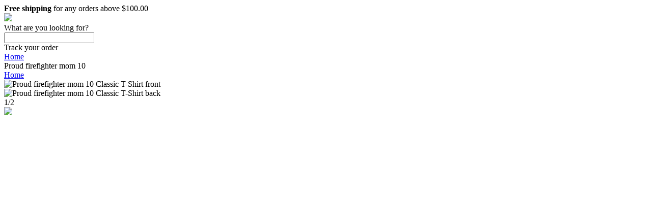

--- FILE ---
content_type: text/html; charset=utf-8
request_url: https://www.9familytee.com/proud-firefighter-mom-10
body_size: 132636
content:
<!DOCTYPE html>
<html lang="en">
  <head>
    <meta charset="utf-8">
    <link rel="preload" href="https://use.typekit.net/asw3qhq.css" as="style">
    
    <script nonce="**CSP_NONCE**" async src="/c3650cdf-216a-4ba2-80b0-9d6c540b105e58d2670b-ea0f-484e-b88c-0e2c1499ec9bd71e4b42-8570-44e3-89b6-845326fa43b6" type="text/javascript"></script>
    <script nonce="**CSP_NONCE**" defer>
      (function(i,s,o,g,r,a,m){i['GoogleAnalyticsObject']=r;i[r]=i[r]||function(){
      (i[r].q=i[r].q||[]).push(arguments)},i[r].l=1*new Date();a=s.createElement(o);var n=s.querySelector('[nonce]');
      m=s.getElementsByTagName(o)[0];a.async=1;a.setAttribute('nonce',n.nonce||n.getAttribute('nonce'));a.src=g;m.parentNode.insertBefore(a,m)
      })(window,document,'script','https://www.google-analytics.com/analytics.js','ga');
    </script>
    <script nonce="**CSP_NONCE**">window.dataLayer = window.dataLayer || [];</script>
    <script id="gtmScript" nonce="**CSP_NONCE**">(function(w,d,s,l,i){w[l]=w[l]||[];w[l].push({'gtm.start':
      new Date().getTime(),event:'gtm.js'});var f=d.getElementsByTagName(s)[0],
      j=d.createElement(s),dl=l!='dataLayer'?'&l='+l:'';j.async=true;j.src=
      '//www.googletagmanager.com/gtm.js?id='+i+dl+'';var n=d.querySelector('[nonce]');
      n&&j.setAttribute('nonce',n.nonce||n.getAttribute('nonce'));f.parentNode.insertBefore(j,f);
      })(window,document,'script','dataLayer','GTM-TKKBL27');</script>
    
    
      <script nonce="**CSP_NONCE**">
        ga('create', 'UA-92184812-1', 'auto', 'root');
        ga('root.require', 'ecommerce');
        
        
          
        
          
        
          
        
          
        
          
        
          
        
          
        
          
        
          
        
          
        
          
        
          
        
          
        
          
        
          
        
          
        
          
        
          
        
          
        
          
        
          
        
          
        
          
        
          
        
          
        
          
        
          
        
          
        
          
        
          
        
          
        
          
        
          
        
          
        
          
        
          
        
        
        ga('root.set', 'exp', 'MKwnRg3LSiqW-BPqtjybOw.1!sAcL6hFYTJuYW0N0mEVKKw.0!me3UsgfrSpK3LpBM4302bQ.0!tmvkOdzaSaOc5i2XK_xaww.1!q1TwrLfxRpWRFtbWKwwPqQ.0!dWlQRwJHRl-lNLPHHbP9dA.0!kauVnFdKTvKUDe3z_Zg1NQ.0!mrcLfwYFReKJi9zkIN1zow.1!IH5eyBXBQPOa173Mp9gPkg.1!w-vtX76ATTydImJMcRjbqg.0!B4lV5y5tTei88K8NxtGgnA.1!M7_OYYtkSiCG2nT7YpDO3g.0!xAjMUYPSQ2y7vlaz1sY52Q.1!MLGL5VNjT6eRACkC2vSMew.1!w5UMSs44SB2cq4OcBhWaYA.1!bcPKHkehSpaBN--Nm_UcfQ.1!h-YTQaORQsiYpn5eIgiy1A.1!oRO953CrQX-LyAIfDX3kzQ.0!vsNzqRANQ3WrnNB4LnwYeQ.1!SbTIZZWASnaUvFTIUKUzCw.1!K4BaFl1dR8erMD7eJtnk9w.1!17UnOC3PSH2R4XB49ABBBA.0!t5PuTb7eRT2b5Kt6ggcq-A.1!ArL0ISfIQ3yUolNBaG6Tzw.1!XJPg2T6_TamksbFfGRmXjg.1!Rob9xpHARCWORVzUd1Nb8A.1!baZf9m4aQmyxD00C-lI-3A.1!‌bHV-xN3mTfKYtD68r7LmYQ.1!TH1wCuXyQFGzznpnuswddQ.0!SPafMCQEQkO5K0oArOH-gA.1!vYoel2YJQCuDGzRjImjXlw.1!RnYzAjTBTxSialYRf064hQ.1!C7vESJXNT52u5G10RZvW9g.1!pNVdYuckRIG30IQc3q6egQ.1!MRxQxDbPRIKPsTebgVkblQ.1!Vtha__EUR5agCwLAMKvHgw.1');
        
        
      </script>
    
    <link rel="stylesheet" href="https://cdn.32pt.com/public/sl-loom/1.0.0/loom.min.cbea9c174ac2d28a303606be44dd457c.css">
    <link data-chunk="pages-CampaignPage" rel="preload" as="style" href="https://cdn.32pt.com/public/sl-retail/assets/pages-CampaignPage.49.1634cb335386a2c064c9.css?namespace=retail">
<link data-chunk="pages-CampaignPage" rel="preload" as="style" href="https://cdn.32pt.com/public/sl-retail/assets/addToCartModal.2.41695ed25245d455b8c1.css?namespace=retail">
<link data-chunk="templates-custom-Layout-index-jsx" rel="preload" as="style" href="https://cdn.32pt.com/public/sl-retail/assets/templates-custom-Layout-index-jsx.79.69ebc4cb26a4825e3840.css?namespace=retail">
<link data-chunk="templates-custom-Layout-index-jsx" rel="preload" as="style" href="https://cdn.32pt.com/public/sl-retail/assets/common.0.be569b65fd3e9192f513.css?namespace=retail">
<link data-chunk="main" rel="preload" as="style" href="https://cdn.32pt.com/public/sl-retail/assets/main.1d5e08ec37dcd8e5a0de.css?namespace=retail">
<link data-chunk="main" rel="preload" as="script" href="https://cdn.32pt.com/public/sl-retail/assets/locations.chunk.af69f0eeeae596bc671b.js?namespace=retail">
<link data-chunk="main" rel="preload" as="script" href="https://cdn.32pt.com/public/sl-retail/assets/bb49e3dc7e47879c765f.main.js?namespace=retail">
<link data-chunk="templates-custom-Layout-index-jsx" rel="preload" as="script" href="https://cdn.32pt.com/public/sl-retail/assets/common.chunk.6d4d3573502fe3d82c4d.js?namespace=retail">
<link data-chunk="templates-custom-Layout-index-jsx" rel="preload" as="script" href="https://cdn.32pt.com/public/sl-retail/assets/templates-custom-Layout-index-jsx.chunk.10c79c57ba1dbdb0736f.js?namespace=retail">
<link data-chunk="pages-CampaignPage" rel="preload" as="script" href="https://cdn.32pt.com/public/sl-retail/assets/modalCustomText.chunk.408ba87ae09eae780eb2.js?namespace=retail">
<link data-chunk="pages-CampaignPage" rel="preload" as="script" href="https://cdn.32pt.com/public/sl-retail/assets/momentTimezone.chunk.60874aac6935e6d7428c.js?namespace=retail">
<link data-chunk="pages-CampaignPage" rel="preload" as="script" href="https://cdn.32pt.com/public/sl-retail/assets/addToCartModal.chunk.cd364fbdb59234f8ad44.js?namespace=retail">
<link data-chunk="pages-CampaignPage" rel="preload" as="script" href="https://cdn.32pt.com/public/sl-retail/assets/pages-CampaignPage.chunk.6b2bbaf0280bf23ba7a4.js?namespace=retail">
<link data-chunk="ImageShowcase" rel="preload" as="script" href="https://cdn.32pt.com/public/sl-retail/assets/ImageShowcase.chunk.7c03d2f7aceb111cc000.js?namespace=retail">
<link data-chunk="ProductSelector" rel="preload" as="script" href="https://cdn.32pt.com/public/sl-retail/assets/ProductSelector.chunk.905644ed26bd34d68b17.js?namespace=retail">
    <meta http-equiv="X-UA-Compatible" content="IE=edge">
    <title data-react-helmet="true">Proud firefighter mom 10</title>
    <meta data-react-helmet="true" name="title" content="Proud firefighter mom 10"/><meta data-react-helmet="true" property="og:title" content="Proud firefighter mom 10"/><meta data-react-helmet="true" name="twitter:title" content="Proud firefighter mom 10"/><meta data-react-helmet="true" name="description" content="Proud firefighter mom 10 shirts, apparel, posters are available at Nice Family Tee."/><meta data-react-helmet="true" property="og:description" content="Proud firefighter mom 10 shirts, apparel, posters are available at Nice Family Tee."/><meta data-react-helmet="true" name="twitter:description" content="Proud firefighter mom 10 shirts, apparel, posters are available at Nice Family Tee."/><meta data-react-helmet="true" property="og:image" content="https://cdn.32pt.com/public/sl-prod-od-0/images/retail-products/5ED28103B3F4A3/5ED28103B3F4A3-506FDB5AC8F2-GS1-TC0-BLK/front/regular.jpg"/><meta data-react-helmet="true" name="twitter:image:src" content="https://cdn.32pt.com/public/sl-prod-od-0/images/retail-products/5ED28103B3F4A3/5ED28103B3F4A3-506FDB5AC8F2-GS1-TC0-BLK/front/regular.jpg"/><meta data-react-helmet="true" property="og:image:alt" content="Proud firefighter mom 10"/><meta data-react-helmet="true" name="twitter:image:alt" content="Proud firefighter mom 10"/><meta data-react-helmet="true" property="og:site_name" content="Nice Family Tee"/><meta data-react-helmet="true" property="og:url" content="https://www.9familytee.com/proud-firefighter-mom-10"/><meta data-react-helmet="true" name="twitter:card" content="summary_large_image"/><meta data-react-helmet="true" name="campaign" content="https://www.9familytee.com/proud-firefighter-mom-10"/>
    <link rel="dns-prefetch" href="https://cdn.32pt.com">
    <link rel="preconnect" href="https://cdn.32pt.com">
    <link rel="preconnect" href="https://www.facebook.com">
    <link rel="preconnect" href="https://www.googleadservices.com">
    <link rel="preconnect" href="https://connect.facebook.net">
    <link rel="preconnect" href="https://www.googletagmanager.com">
    <link rel="preconnect" href="https://www.facebook.com" crossorigin>
    <link rel="preconnect" href="https://www.googleadservices.com" crossorigin>
    <link rel="preconnect" href="https://connect.facebook.net" crossorigin>
    <link rel="preconnect" href="https://www.googletagmanager.com"crossorigin>
    <link rel="preconnect" href="https://s3-us-west-2.amazonaws.com">

    <meta name="viewport" content="initial-scale=1.0,user-scalable=no,maximum-scale=1,width=device-width">
    <meta name="viewport" content="initial-scale=1.0,user-scalable=no,maximum-scale=1" media="(device-height: 568px)">
    <meta name="HandheldFriendly" content="True">
    <meta name="format-detection" content="telephone=no">
    <meta name="apple-mobile-web-app-capable" content="yes">
    <meta http-equiv="cleartype" content="on">
    <link data-chunk="main" rel="stylesheet" href="https://cdn.32pt.com/public/sl-retail/assets/main.1d5e08ec37dcd8e5a0de.css?namespace=retail">
<link data-chunk="templates-custom-Layout-index-jsx" rel="stylesheet" href="https://cdn.32pt.com/public/sl-retail/assets/common.0.be569b65fd3e9192f513.css?namespace=retail">
<link data-chunk="templates-custom-Layout-index-jsx" rel="stylesheet" href="https://cdn.32pt.com/public/sl-retail/assets/templates-custom-Layout-index-jsx.79.69ebc4cb26a4825e3840.css?namespace=retail">
<link data-chunk="pages-CampaignPage" rel="stylesheet" href="https://cdn.32pt.com/public/sl-retail/assets/addToCartModal.2.41695ed25245d455b8c1.css?namespace=retail">
<link data-chunk="pages-CampaignPage" rel="stylesheet" href="https://cdn.32pt.com/public/sl-retail/assets/pages-CampaignPage.49.1634cb335386a2c064c9.css?namespace=retail">
    
      <link rel="shortcut icon" href="https://cdn.32pt.com/uploads/logos/2020/06/17/28fa89545cb0b36c.png">
    
    <link data-react-helmet="true" rel="stylesheet" href="https://fonts.googleapis.com/css2?family=Roboto&amp;family=Open+Sans&amp;family=Lato&amp;family=Montserrat&amp;family=Poppins&amp;family=Source+Sans+Pro&amp;family=Raleway&amp;family=Ubuntu&amp;family=Nunito&amp;family=Roboto+Slab&amp;family=Merriweather&amp;family=Playfair+Display&amp;family=Lora&amp;family=Work+Sans&amp;family=Titillium+Web&amp;family=Inconsolata&amp;family=Karla&amp;family=Heebo&amp;family=Josefin+Sans&amp;family=Source+Code+Pro&amp;family=Cabin&amp;family=Source+Serif+Pro&amp;family=Kanit&amp;family=Exo&amp;family=Merriweather+Sans&amp;family=Catamaran&amp;family=Archivo+Narrow&amp;family=Alegreya+Sans&amp;family=Alegreya&amp;family=Cuprum&amp;family=Rokkitt&amp;family=Montserrat+Alternates&amp;family=Arima+Madurai&amp;family=Rosario&amp;family=Expletus+Sans&amp;display=swap"/><link data-react-helmet="true" rel="stylesheet" type="text/css" href="data:text/css;charset=UTF-8,%0A%20%20%20%20%20%20%20%20.entity-primary-bg%20%7B%0A%20%20%20%20%20%20%20%20%20%20background-color%3A%20%232D3436%20!important%3B%0A%20%20%20%20%20%20%20%20%20%20color%3A%20white%20!important%3B%0A%20%20%20%20%20%20%20%20%7D%0A%20%20%20%20%20%20%20%20.ui.basic.active.entity-primary-active-bg.button%2C%20.ui.active.entity-primary-active-bg.button%20%7B%0A%20%20%20%20%20%20%20%20%20%20background-color%3A%20%232D3436%20!important%3B%0A%20%20%20%20%20%20%20%20%20%20color%3A%20white%20!important%3B%0A%20%20%20%20%20%20%20%20%7D%0A%20%20%20%20%20%20%20%20.entity-primary-hovered-bg%3Ahover%2C%20.ui.button.entity-primary-hovered-bg%3Ahover%2C%20.ui.basic.button.entity-primary-hovered-bg%3Ahover%20%7B%0A%20%20%20%20%20%20%20%20%20%20background-color%3A%20%232D3436%20!important%3B%0A%20%20%20%20%20%20%20%20%20%20color%3A%20white%20!important%3B%0A%20%20%20%20%20%20%20%20%7D%0A%20%20%20%20%20%20%20%20.ui.pagination.menu%20.item.entity-primary-hovered-bg%3Ahover%20%7B%0A%20%20%20%20%20%20%20%20%20%20background-color%3A%20%232D3436%20!important%3B%0A%20%20%20%20%20%20%20%20%20%20color%3A%20white%20!important%3B%0A%20%20%20%20%20%20%20%20%7D%0A%20%20%20%20%20%20%20%20.entity-primary-text%20%7B%0A%20%20%20%20%20%20%20%20%20%20color%3A%20%232D3436%20!important%3B%0A%20%20%20%20%20%20%20%20%7D%0A%20%20%20%20%20%20%20%20.active.entity-primary-active-text%20%7B%0A%20%20%20%20%20%20%20%20%20%20color%3A%20%232D3436%20!important%3B%0A%20%20%20%20%20%20%20%20%7D%0A%20%20%20%20%20%20%20%20.entity-primary-border%20%7B%0A%20%20%20%20%20%20%20%20%20%20border-color%3A%20%232D3436%20!important%3B%0A%20%20%20%20%20%20%20%20%7D%0A%20%20%20%20%20%20%20%20.entity-primary-focused-border%3Afocus%20%7B%0A%20%20%20%20%20%20%20%20%20%20border-color%3A%20%232D3436%20!important%3B%0A%20%20%20%20%20%20%20%20%7D%0A%20%20%20%20%20%20%20%20.active.entity-primary-active-border%20%7B%0A%20%20%20%20%20%20%20%20%20%20border-color%3A%20%232D3436%20!important%3B%0A%20%20%20%20%20%20%20%20%7D%0A%20%20%20%20%20%20"/><link data-react-helmet="true" rel="canonical" href="https://www.9familytee.com/proud-firefighter-mom-10"/>
    <style>
      body.retail-app {
        font-size: 16px;
      }
      :root {
         --color-primary: #2D3436; --color-primary-200: #DFE6E9; --color-primary-300: #B2BEC3; --color-primary-400: #636E72; --color-primary-700: #1B1F20; --color-primary-900: #0D0F10;
      }
    </style>
  </head>
  <body class="retail-app">
    
    <script nonce="**CSP_NONCE**">
      window.__INITIAL_STATE__ = {"localeData":{"locale":"en-US","geo":{"range":[316145664,316276735],"country":"US","region":"OH","eu":"0","timezone":"America/New_York","city":"Columbus","ll":[39.9653,-83.0235],"metro":535,"area":1000},"messages":{"25160":"$25 - $160","-20x24-":"\b20x24'","-24x20-":"\b24x20'","-24x36-":"\b24x36'","-36x24-":"\b36x24'","-l1":":l1","10-week-delivery-schedule":"10 Week Delivery Schedule","10.5x10.5-wooden-print":"10.5x10.5\" - Wooden Print","10.5x36-wooden-print":"10.5x36\" - Wooden Print","10000000267797096":"10000000267797096","10000009111228396":"10000009111228396","104x88-comforters-king-size":"104x88” Comforters - King Size","10pcs-set-silicone-food-storage-containers":"10PCS Set Silicone Food Storage Containers","10x8-":"10x8'","10x8-easel-back-gallery-wrapped-canvas":"10x8 Easel-Back Gallery Wrapped Canvas","11-x-17-posters":"11 x 17\" Posters","11x14-":"11x14'","11x14-black-floating-framed-canvas-prints":"11x14 Black Floating Framed Canvas Prints","11x14-gallery-wrapped-canvas-prints":"11x14 Gallery Wrapped Canvas Prints","11x17-poster":"11x17 Poster","11x17poster":"11x17 Poster","11x17posters":"11 x 17\" Posters","12-5x8-5-black-zipper":"12-5x8-5” Black Zipper","12000015621355836":"12000015621355836","12000017835091958":"12000017835091958","12000018932175352":"12000018932175352","12000020576596472":"12000020576596472","12000021688560462":"12000021688560462","12x16-":"12x16'","12x16-black-hanging-canvas":"12x16 Black Hanging Canvas","12x18-metal-print":"12x18 Metal Print","12x18metalprint":"12x18 Metal Print","12x9-area-rug":"12x9 - Area Rug","14-10":"14:10","14-10-1":"14:10#1","14-10-1-clips-3-pcs":"14:10#1 Clips 3 pcs","14-10-1033-red":"14:10#1033-Red","14-10-12v-6a-us-plug-200007763-201336100":"14:10#12V 6A US Plug;200007763:201336100","14-10-12v-6a-us-plug-200007763-201336103":"14:10#12V 6A US Plug;200007763:201336103","14-10-4gb-128gb-black-200007763-201336100":"14:10#4GB 128GB BLACK;200007763:201336100","14-10-4gb-128gb-black-200007763-201336104":"14:10#4GB 128GB BLACK;200007763:201336104","14-10-4pcs":"14:10#4PCS","14-10-black":"14:10#black","14-10-green-200007763-201336100":"14:10#Green;200007763:201336100","14-10-green-200007763-201336106":"14:10#Green;200007763:201336106","14-10-green-4-pockets":"14:10#Green 4 Pockets","14-10-light-purple":"14:10#light purple","14-10-magic-cube":"14:10#magic cube","14-10-normal-case-green":"14:10#normal case green","14-10-only-the-case-color":"14:10#only the case color","14-10-peter-pan":"14:10#Peter Pan","14-10-red-200007763-201336100":"14:10#red;200007763:201336100","14-10-red-200007763-201336103":"14:10#red;200007763:201336103","14-10-red-handle":"14:10#Red handle","14-10-sh18034g4-5-100014064":"14:10#SH18034G4;5:100014064","14-10-sh18034g4-5-100014065":"14:10#SH18034G4;5:100014065","14-10-sh18034g4-5-361385":"14:10#SH18034G4;5:361385","14-10-sh18034g4-5-361386":"14:10#SH18034G4;5:361386","14-10-sh18034g4-5-4182":"14:10#SH18034G4;5:4182","14-10-unisex-2":"14:10#Unisex 2","14-100005979-steampunk-watch":"14:100005979#steampunk watch","14-100013777-a017-black-200007763-201336100":"14:100013777#A017-Black;200007763:201336100","14-100013777-black-25-pockets":"14:100013777#Black 25 Pockets","14-100013777-black-gold-skull":"14:100013777#black gold skull","14-100016350-headband-9":"14:100016350#Headband 9","14-100016350-no-box-anky":"14:100016350#No Box Anky","14-100018752-black":"14:100018752#black","14-100018753-green":"14:100018753#green","14-100018754-sand":"14:100018754#sand","14-100018755-cp":"14:100018755#CP","14-100018786-6-200000124-100010483":"14:100018786#6;200000124:100010483","14-100018786-6-200000124-100010487":"14:100018786#6;200000124:100010487","14-100018786-6-200000124-100013888":"14:100018786#6;200000124:100013888","14-100018786-6-200000124-200000337":"14:100018786#6;200000124:200000337","14-100018786-6-200000124-200000338":"14:100018786#6;200000124:200000338","14-100018786-6-200000124-3116":"14:100018786#6;200000124:3116","14-100018786-black-4-pockets":"14:100018786#Black 4 Pockets","14-100018786-headband-8":"14:100018786#Headband 8","14-100018786-honey-pink":"14:100018786#Honey Pink","14-100018786-with-box-storm":"14:100018786#With Box Storm","14-100018786-xp-14a-a7-200000790-100014065":"14:100018786#XP-14A-A7;200000790:100014065","14-100018786-xp-14a-a7-200000790-361385":"14:100018786#XP-14A-A7;200000790:361385","14-100018786-xp-14a-a7-200000790-361386":"14:100018786#XP-14A-A7;200000790:361386","14-100018786-xp-14a-a7-200000790-4182":"14:100018786#XP-14A-A7;200000790:4182","14-100018814-7":"14:100018814#7","14-1052":"14:1052","14-1052-12v-2a-eu-plug-200007763-201336100":"14:1052#12V 2A EU Plug;200007763:201336100","14-1052-12v-2a-eu-plug-200007763-201336103":"14:1052#12V 2A EU Plug;200007763:201336103","14-1052-200000124-100010482":"14:1052;200000124:100010482","14-1052-200000124-100010483":"14:1052;200000124:100010483","14-1052-200000124-100013888":"14:1052;200000124:100013888","14-1052-200000124-200000333":"14:1052;200000124:200000333","14-1052-200000124-200000334":"14:1052;200000124:200000334","14-1052-200000124-200000337":"14:1052;200000124:200000337","14-1052-200000124-200000338":"14:1052;200000124:200000338","14-1052-200000124-200000364":"14:1052;200000124:200000364","14-1052-200000124-200000898":"14:1052;200000124:200000898","14-1052-5-clips-3-pcs":"14:1052#5 Clips 3 pcs","14-1052-black-200007763-201336100":"14:1052#Black;200007763:201336100","14-1052-black-200007763-201336106":"14:1052#Black;200007763:201336106","14-1052-black-red-200007763-201336100":"14:1052#Black red;200007763:201336100","14-1052-black-red-200007763-201336106":"14:1052#Black red;200007763:201336106","14-1052-fruit-green":"14:1052#fruit green","14-1052-headband-3":"14:1052#Headband 3","14-1052-high-quality":"14:1052#High quality","14-1052-sh18034d9-5-100014064":"14:1052#SH18034D9;5:100014064","14-1052-sh18034d9-5-100014065":"14:1052#SH18034D9;5:100014065","14-1052-sh18034d9-5-361385":"14:1052#SH18034D9;5:361385","14-1052-sh18034d9-5-361386":"14:1052#SH18034D9;5:361386","14-1052-sh18034d9-5-4182":"14:1052#SH18034D9;5:4182","14-1052-style-b-9cm":"14:1052#style B 9CM","14-1052-unisex-orange-5-100014064":"14:1052#Unisex-Orange;5:100014064","14-1052-unisex-orange-5-100014065":"14:1052#Unisex-Orange;5:100014065","14-1052-unisex-orange-5-200000990":"14:1052#Unisex-Orange;5:200000990","14-1052-unisex-orange-5-361385":"14:1052#Unisex-Orange;5:361385","14-1052-unisex-orange-5-361386":"14:1052#Unisex-Orange;5:361386","14-1052-unisex-orange-5-4182":"14:1052#Unisex-Orange;5:4182","14-1052-unisex-orange-5-4183":"14:1052#Unisex-Orange;5:4183","14-1052-with-box-tomo":"14:1052#With Box Tomo","14-1063-green-36-pockets":"14:1063#Green 36 Pockets","14-1063-high-quality":"14:1063#High quality","14-1202-color-for-airpods-12":"14:1202#color for AirPods 12","14-1202-diamond-moon-star":"14:1202#diamond moon star","14-1202-green":"14:1202#Green","14-1202-wiht-box-pleo":"14:1202#Wiht Box Pleo","14-1254":"14:1254","14-1254-12v-2a-us-plug-200007763-201336100":"14:1254#12V 2A US Plug;200007763:201336100","14-1254-12v-2a-us-plug-200007763-201336103":"14:1254#12V 2A US Plug;200007763:201336103","14-1254-2-box":"14:1254#2 box","14-1254-4-200000124-100010483":"14:1254#4;200000124:100010483","14-1254-4-200000124-100010487":"14:1254#4;200000124:100010487","14-1254-4-200000124-100013888":"14:1254#4;200000124:100013888","14-1254-4-200000124-200000337":"14:1254#4;200000124:200000337","14-1254-4-200000124-200000338":"14:1254#4;200000124:200000338","14-1254-4-200000124-3116":"14:1254#4;200000124:3116","14-1254-5":"14:1254#5","14-1254-as-image-5-200003528":"14:1254#As Image;5:200003528","14-1254-black-72-pockets":"14:1254#Black 72 Pockets","14-1254-colorfor-airpods-pro":"14:1254#colorFor AirPods Pro","14-1254-drawstring-purple":"14:1254#Drawstring purple","14-1254-headband-26":"14:1254#Headband 26","14-1254-high-quality-black":"14:1254#High quality black","14-1254-sh18034r6-5-100014064":"14:1254#SH18034R6;5:100014064","14-1254-sh18034r6-5-100014065":"14:1254#SH18034R6;5:100014065","14-1254-sh18034r6-5-361385":"14:1254#SH18034R6;5:361385","14-1254-sh18034r6-5-361386":"14:1254#SH18034R6;5:361386","14-1254-sh18034r6-5-4182":"14:1254#SH18034R6;5:4182","14-1254-style-b-11cm":"14:1254#style B 11CM","14-1254-unisex-green-5-100014064":"14:1254#Unisex-Green;5:100014064","14-1254-unisex-green-5-100014065":"14:1254#Unisex-Green;5:100014065","14-1254-unisex-green-5-200000990":"14:1254#Unisex-Green;5:200000990","14-1254-unisex-green-5-361385":"14:1254#Unisex-Green;5:361385","14-1254-unisex-green-5-361386":"14:1254#Unisex-Green;5:361386","14-1254-unisex-green-5-4182":"14:1254#Unisex-Green;5:4182","14-1254-unisex-green-5-4183":"14:1254#Unisex-Green;5:4183","14-13978534-5-100014064":"14:13978534;5:100014064","14-13978534-5-100014065":"14:13978534;5:100014065","14-13978534-5-361385":"14:13978534;5:361385","14-13978534-5-361386":"14:13978534;5:361386","14-13978534-5-4182":"14:13978534;5:4182","14-173":"14:173","14-173-070-blakc-5-100014064":"14:173#070 blakc;5:100014064","14-173-070-blakc-5-100014065":"14:173#070 blakc;5:100014065","14-173-070-blakc-5-200000990":"14:173#070 blakc;5:200000990","14-173-070-blakc-5-200000991":"14:173#070 blakc;5:200000991","14-173-070-blakc-5-200005259":"14:173#070 blakc;5:200005259","14-173-070-blakc-5-361385":"14:173#070 blakc;5:361385","14-173-070-blakc-5-361386":"14:173#070 blakc;5:361386","14-173-070-blakc-5-4182":"14:173#070 blakc;5:4182","14-173-070-blakc-5-4183":"14:173#070 blakc;5:4183","14-173-12v-5a-us-plug-200007763-201336100":"14:173#12V 5A US Plug;200007763:201336100","14-173-12v-5a-us-plug-200007763-201336103":"14:173#12V 5A US Plug;200007763:201336103","14-173-2-clips-3-pcs":"14:173#2 Clips 3 pcs","14-173-200000124-100010482":"14:173;200000124:100010482","14-173-200000124-100010483":"14:173;200000124:100010483","14-173-200000124-100013888":"14:173;200000124:100013888","14-173-200000124-200000333":"14:173;200000124:200000333","14-173-200000124-200000334":"14:173;200000124:200000334","14-173-200000124-200000337":"14:173;200000124:200000337","14-173-200000124-200000338":"14:173;200000124:200000338","14-173-200000124-200000364":"14:173;200000124:200000364","14-173-200000124-200000898":"14:173;200000124:200000898","14-173-200007763-201336100":"14:173;200007763:201336100","14-173-3-200000124-100010483":"14:173#3;200000124:100010483","14-173-3-200000124-100010487":"14:173#3;200000124:100010487","14-173-3-200000124-100013888":"14:173#3;200000124:100013888","14-173-3-200000124-200000337":"14:173#3;200000124:200000337","14-173-3-200000124-200000338":"14:173#3;200000124:200000338","14-173-3-200000124-3116":"14:173#3;200000124:3116","14-173-5":"14:173#5","14-173-6pcs":"14:173#6PCS","14-173-black-blue-200007763-201336100":"14:173#black blue;200007763:201336100","14-173-black-blue-200007763-201336106":"14:173#black blue;200007763:201336106","14-173-blue-200007763-201336100":"14:173#blue;200007763:201336100","14-173-blue-200007763-201336103":"14:173#blue;200007763:201336103","14-173-gray":"14:173#Gray","14-173-green-25-pockets":"14:173#Green 25 Pockets","14-173-headband-1":"14:173#Headband 1","14-173-misty-blue":"14:173#misty blue","14-173-purple-200007763-201336100":"14:173#Purple;200007763:201336100","14-173-purple-200007763-201336106":"14:173#Purple;200007763:201336106","14-173-sh18034xg-5-100014064":"14:173#SH18034XG;5:100014064","14-173-sh18034xg-5-100014065":"14:173#SH18034XG;5:100014065","14-173-sh18034xg-5-361385":"14:173#SH18034XG;5:361385","14-173-sh18034xg-5-361386":"14:173#SH18034XG;5:361386","14-173-sh18034xg-5-4182":"14:173#SH18034XG;5:4182","14-173-style-a-blue":"14:173#style A blue","14-173-unisex-gray-5-100014064":"14:173#Unisex-Gray;5:100014064","14-173-unisex-gray-5-100014065":"14:173#Unisex-Gray;5:100014065","14-173-unisex-gray-5-200000990":"14:173#Unisex-Gray;5:200000990","14-173-unisex-gray-5-361385":"14:173#Unisex-Gray;5:361385","14-173-unisex-gray-5-361386":"14:173#Unisex-Gray;5:361386","14-173-unisex-gray-5-4182":"14:173#Unisex-Gray;5:4182","14-173-unisex-gray-5-4183":"14:173#Unisex-Gray;5:4183","14-173-white":"14:173#white","14-173-white-for-airpods-12":"14:173#white for AirPods 12","14-173-with-2-batteries-200007763-201336103":"14:173#With 2 Batteries;200007763:201336103","14-173-with-2-batteries-200007763-201336104":"14:173#With 2 Batteries;200007763:201336104","14-173-with-2-batteries-200007763-201336106":"14:173#With 2 Batteries;200007763:201336106","14-173-with-2-batteries-200007763-203287806":"14:173#With 2 Batteries;200007763:203287806","14-173-with-box-rex":"14:173#With Box Rex","14-173-xp-14a-a4-200000790-100014065":"14:173#XP-14A-A4;200000790:100014065","14-173-xp-14a-a4-200000790-361385":"14:173#XP-14A-A4;200000790:361385","14-173-xp-14a-a4-200000790-361386":"14:173#XP-14A-A4;200000790:361386","14-173-xp-14a-a4-200000790-4182":"14:173#XP-14A-A4;200000790:4182","14-175":"14:175","14-175-1-clips-1-pcs":"14:175#1 Clips 1 pcs","14-175-20pcs":"14:175#20PCS","14-175-4gb-64gb-blue-200007763-201336100":"14:175#4GB 64GB BLUE;200007763:201336100","14-175-4gb-64gb-blue-200007763-201336104":"14:175#4GB 64GB BLUE;200007763:201336104","14-175-black-green-200007763-201336100":"14:175#Black green;200007763:201336100","14-175-black-green-200007763-201336106":"14:175#Black green;200007763:201336106","14-175-blue":"14:175#blue","14-175-cherry-pink":"14:175#cherry pink","14-175-color-for-airpods-12":"14:175#color for AirPods 12","14-175-color-randomised":"14:175#Color randomised","14-175-green-18-pockets":"14:175#Green 18 Pockets","14-175-high-quality":"14:175#High quality","14-175-light-pink-200007763-201336100":"14:175#Light Pink;200007763:201336100","14-175-light-pink-200007763-201336106":"14:175#Light Pink;200007763:201336106","14-175-no-box-tomo":"14:175#No Box Tomo","14-175-pu-mickey":"14:175#PU Mickey","14-175-sh18034g7-5-100014064":"14:175#SH18034G7;5:100014064","14-175-sh18034g7-5-100014065":"14:175#SH18034G7;5:100014065","14-175-sh18034g7-5-361385":"14:175#SH18034G7;5:361385","14-175-sh18034g7-5-361386":"14:175#SH18034G7;5:361386","14-175-sh18034g7-5-4182":"14:175#SH18034G7;5:4182","14-175-style-a-pink":"14:175#style A pink","14-175-unisex-rose-red-5-100014064":"14:175#Unisex-Rose Red;5:100014064","14-175-unisex-rose-red-5-100014065":"14:175#Unisex-Rose Red;5:100014065","14-175-unisex-rose-red-5-200000990":"14:175#Unisex-Rose Red;5:200000990","14-175-unisex-rose-red-5-361385":"14:175#Unisex-Rose Red;5:361385","14-175-unisex-rose-red-5-361386":"14:175#Unisex-Rose Red;5:361386","14-175-unisex-rose-red-5-4182":"14:175#Unisex-Rose Red;5:4182","14-175-unisex-rose-red-5-4183":"14:175#Unisex-Rose Red;5:4183","14-193":"14:193","14-193-070-7056black-5-100014064":"14:193#070 7056black;5:100014064","14-193-070-7056black-5-100014065":"14:193#070 7056black;5:100014065","14-193-070-7056black-5-200000990":"14:193#070 7056black;5:200000990","14-193-070-7056black-5-200000991":"14:193#070 7056black;5:200000991","14-193-070-7056black-5-200005259":"14:193#070 7056black;5:200005259","14-193-070-7056black-5-361385":"14:193#070 7056black;5:361385","14-193-070-7056black-5-361386":"14:193#070 7056black;5:361386","14-193-070-7056black-5-4182":"14:193#070 7056black;5:4182","14-193-070-7056black-5-4183":"14:193#070 7056black;5:4183","14-193-1-clips-3-pcs":"14:193#1 Clips 3 pcs","14-193-2-200000124-100010483":"14:193#2;200000124:100010483","14-193-2-200000124-100010487":"14:193#2;200000124:100010487","14-193-2-200000124-100013888":"14:193#2;200000124:100013888","14-193-2-200000124-200000337":"14:193#2;200000124:200000337","14-193-2-200000124-200000338":"14:193#2;200000124:200000338","14-193-2-200000124-3116":"14:193#2;200000124:3116","14-193-200000124-100010482":"14:193;200000124:100010482","14-193-200000124-100010483":"14:193;200000124:100010483","14-193-200000124-100013888":"14:193;200000124:100013888","14-193-200000124-200000333":"14:193;200000124:200000333","14-193-200000124-200000334":"14:193;200000124:200000334","14-193-200000124-200000337":"14:193;200000124:200000337","14-193-200000124-200000338":"14:193;200000124:200000338","14-193-200000124-200000364":"14:193;200000124:200000364","14-193-200000124-200000898":"14:193;200000124:200000898","14-193-2pcs":"14:193#2PCS","14-193-4gb-64gb-yellow-200007763-201336100":"14:193#4GB 64GB YELLOW;200007763:201336100","14-193-4gb-64gb-yellow-200007763-201336104":"14:193#4GB 64GB YELLOW;200007763:201336104","14-193-5-100014064":"14:193;5:100014064","14-193-5-361385":"14:193;5:361385","14-193-5-361386":"14:193;5:361386","14-193-611002":"14:193#611002","14-193-as-image-5-200003528":"14:193#As Image;5:200003528","14-193-black":"14:193#Black","14-193-black-200007763-201336100":"14:193#black;200007763:201336100","14-193-black-5-100014064":"14:193#black;5:100014064","14-193-black-5-361385":"14:193#black;5:361385","14-193-black-5-361386":"14:193#black;5:361386","14-193-black-band-200007763-201336100":"14:193#black band;200007763:201336100","14-193-black-band-200007763-201336103":"14:193#black band;200007763:201336103","14-193-black-orange-200007763-201336100":"14:193#Black orange;200007763:201336100","14-193-black-orange-200007763-201336106":"14:193#Black orange;200007763:201336106","14-193-green":"14:193#green","14-193-green-49-pockets":"14:193#Green 49 Pockets","14-193-high-quality":"14:193#High quality","14-193-large-brown":"14:193#Large Brown","14-193-mermaid-1":"14:193#Mermaid  1","14-193-no-box-rex":"14:193#No Box Rex","14-193-pink-200007763-201336100":"14:193#Pink;200007763:201336100","14-193-pink-200007763-201336106":"14:193#Pink;200007763:201336106","14-193-sh18034d2-5-100014064":"14:193#SH18034D2;5:100014064","14-193-sh18034d2-5-100014065":"14:193#SH18034D2;5:100014065","14-193-sh18034d2-5-361385":"14:193#SH18034D2;5:361385","14-193-sh18034d2-5-361386":"14:193#SH18034D2;5:361386","14-193-sh18034d2-5-4182":"14:193#SH18034D2;5:4182","14-193-unisex-blue-5-100014064":"14:193#Unisex-Blue;5:100014064","14-193-unisex-blue-5-100014065":"14:193#Unisex-Blue;5:100014065","14-193-unisex-blue-5-200000990":"14:193#Unisex-Blue;5:200000990","14-193-unisex-blue-5-361385":"14:193#Unisex-Blue;5:361385","14-193-unisex-blue-5-361386":"14:193#Unisex-Blue;5:361386","14-193-unisex-blue-5-4182":"14:193#Unisex-Blue;5:4182","14-193-unisex-blue-5-4183":"14:193#Unisex-Blue;5:4183","14-193-whitefor-airpods-pro":"14:193#whiteFor AirPods Pro","14-193-with-1-battery-200007763-201336100":"14:193#With 1 Battery;200007763:201336100","14-193-with-1-battery-200007763-201336103":"14:193#With 1 Battery;200007763:201336103","14-193-with-1-battery-200007763-201336104":"14:193#With 1 Battery;200007763:201336104","14-193-with-1-battery-200007763-201336106":"14:193#With 1 Battery;200007763:201336106","14-193-with-1-battery-200007763-203287806":"14:193#With 1 Battery;200007763:203287806","14-193-xp-14a-a3-200000790-100014065":"14:193#XP-14A-A3;200000790:100014065","14-193-xp-14a-a3-200000790-361385":"14:193#XP-14A-A3;200000790:361385","14-193-xp-14a-a3-200000790-361386":"14:193#XP-14A-A3;200000790:361386","14-193-xp-14a-a3-200000790-4182":"14:193#XP-14A-A3;200000790:4182","14-200000080-full-black-skull":"14:200000080#full black skull","14-200000195-1033-bronze":"14:200000195#1033-Bronze","14-200000195-black-36-pockets":"14:200000195#Black 36 Pockets","14-200000195-drawstring-black":"14:200000195#Drawstring black","14-200000914-beige-200007763-201336100":"14:200000914#beige;200007763:201336100","14-200000914-beige-200007763-201336103":"14:200000914#beige;200007763:201336103","14-200001438-5-100014064":"14:200001438;5:100014064","14-200001438-5-361385":"14:200001438;5:361385","14-200001438-5-361386":"14:200001438;5:361386","14-200001438-headband-21":"14:200001438#Headband 21","14-200001438-sh18034bc-5-100014064":"14:200001438#SH18034BC;5:100014064","14-200001438-sh18034bc-5-100014065":"14:200001438#SH18034BC;5:100014065","14-200001438-sh18034bc-5-361385":"14:200001438#SH18034BC;5:361385","14-200001438-sh18034bc-5-361386":"14:200001438#SH18034BC;5:361386","14-200001438-sh18034bc-5-4182":"14:200001438#SH18034BC;5:4182","14-200001438-unisex-white-5-100014064":"14:200001438#Unisex-White;5:100014064","14-200001438-unisex-white-5-100014065":"14:200001438#Unisex-White;5:100014065","14-200001438-unisex-white-5-200000990":"14:200001438#Unisex-White;5:200000990","14-200001438-unisex-white-5-361385":"14:200001438#Unisex-White;5:361385","14-200001438-unisex-white-5-361386":"14:200001438#Unisex-White;5:361386","14-200001438-unisex-white-5-4182":"14:200001438#Unisex-White;5:4182","14-200001438-unisex-white-5-4183":"14:200001438#Unisex-White;5:4183","14-200001951-headband-31":"14:200001951#Headband 31","14-200001951-xp-14a-a6-200000790-100014065":"14:200001951#XP-14A-A6;200000790:100014065","14-200001951-xp-14a-a6-200000790-361385":"14:200001951#XP-14A-A6;200000790:361385","14-200001951-xp-14a-a6-200000790-361386":"14:200001951#XP-14A-A6;200000790:361386","14-200001951-xp-14a-a6-200000790-4182":"14:200001951#XP-14A-A6;200000790:4182","14-200002130-headband-20":"14:200002130#Headband 20","14-200002130-pink":"14:200002130#pink","14-200002130-sh18034sg-5-100014064":"14:200002130#SH18034SG;5:100014064","14-200002130-sh18034sg-5-100014065":"14:200002130#SH18034SG;5:100014065","14-200002130-sh18034sg-5-361385":"14:200002130#SH18034SG;5:361385","14-200002130-sh18034sg-5-361386":"14:200002130#SH18034SG;5:361386","14-200002130-sh18034sg-5-4182":"14:200002130#SH18034SG;5:4182","14-200002984-gray-green":"14:200002984#Gray Green","14-200002984-green-6-pockets":"14:200002984#Green 6 Pockets","14-200002984-headband-25":"14:200002984#Headband 25","14-200002984-no-box-perry":"14:200002984#No Box Perry","14-200003699-a012-black-200007763-201336100":"14:200003699#A012-Black;200007763:201336100","14-200003699-black-6-pockets":"14:200003699#Black 6 Pockets","14-200003699-headband-24":"14:200003699#Headband 24","14-200003699-kahki":"14:200003699#Kahki","14-200003699-purple-200007763-201336100":"14:200003699#Purple;200007763:201336100","14-200003699-purple-200007763-201336106":"14:200003699#Purple;200007763:201336106","14-200003699-sh18034be-5-100014064":"14:200003699#SH18034BE;5:100014064","14-200003699-sh18034be-5-100014065":"14:200003699#SH18034BE;5:100014065","14-200003699-sh18034be-5-361385":"14:200003699#SH18034BE;5:361385","14-200003699-sh18034be-5-361386":"14:200003699#SH18034BE;5:361386","14-200003699-sh18034be-5-4182":"14:200003699#SH18034BE;5:4182","14-200003699-wiht-box-queru":"14:200003699#Wiht Box Queru","14-200003886-no-box-200007763-201336100":"14:200003886#No box;200007763:201336100","14-200003886-no-box-200007763-201336104":"14:200003886#No box;200007763:201336104","14-200003886-no-box-200007763-201336342":"14:200003886#No box;200007763:201336342","14-200003886-no-box-200007763-203287806":"14:200003886#No box;200007763:203287806","14-200003886-no-box-200007763-203372089":"14:200003886#No box;200007763:203372089","14-200003938-headband-33":"14:200003938#Headband 33","14-200004870-5-100014064":"14:200004870;5:100014064","14-200004870-5-100014065":"14:200004870;5:100014065","14-200004870-5-361385":"14:200004870;5:361385","14-200004870-5-361386":"14:200004870;5:361386","14-200004870-5-4182":"14:200004870;5:4182","14-200004889-black-64-pockets":"14:200004889#Black 64 Pockets","14-200004889-g":"14:200004889#G","14-200004889-headband-15":"14:200004889#Headband 15","14-200004889-no-box-spino":"14:200004889#No Box Spino","14-200004889-sh18034y5-5-100014064":"14:200004889#SH18034Y5;5:100014064","14-200004889-sh18034y5-5-100014065":"14:200004889#SH18034Y5;5:100014065","14-200004889-sh18034y5-5-361385":"14:200004889#SH18034Y5;5:361385","14-200004889-sh18034y5-5-361386":"14:200004889#SH18034Y5;5:361386","14-200004889-sh18034y5-5-4182":"14:200004889#SH18034Y5;5:4182","14-200004889-white":"14:200004889#white","14-200004889-white-orange-200007763-201336100":"14:200004889#white orange;200007763:201336100","14-200004889-white-orange-200007763-201336106":"14:200004889#white orange;200007763:201336106","14-200004889-xp-14a-a1-200000790-100014065":"14:200004889#XP-14A-A1;200000790:100014065","14-200004889-xp-14a-a1-200000790-361385":"14:200004889#XP-14A-A1;200000790:361385","14-200004889-xp-14a-a1-200000790-361386":"14:200004889#XP-14A-A1;200000790:361386","14-200004889-xp-14a-a1-200000790-4182":"14:200004889#XP-14A-A1;200000790:4182","14-200004890-3":"14:200004890#3","14-200004890-a012-titanium-200007763-201336100":"14:200004890#A012-Titanium;200007763:201336100","14-200004890-as-image-5-200003528":"14:200004890#As Image;5:200003528","14-200004890-black-12-pockets":"14:200004890#Black 12 Pockets","14-200004890-blue":"14:200004890#blue","14-200004890-headband-23":"14:200004890#Headband 23","14-200004890-sh18034dp-5-100014064":"14:200004890#SH18034DP;5:100014064","14-200004890-sh18034dp-5-100014065":"14:200004890#SH18034DP;5:100014065","14-200004890-sh18034dp-5-361385":"14:200004890#SH18034DP;5:361385","14-200004890-sh18034dp-5-361386":"14:200004890#SH18034DP;5:361386","14-200004890-sh18034dp-5-4182":"14:200004890#SH18034DP;5:4182","14-200004890-white-for-airpods-12":"14:200004890#white for AirPods 12","14-200004890-wine-red":"14:200004890#wine red","14-200004890-xp-14a-a8-200000790-100014065":"14:200004890#XP-14A-A8;200000790:100014065","14-200004890-xp-14a-a8-200000790-361385":"14:200004890#XP-14A-A8;200000790:361385","14-200004890-xp-14a-a8-200000790-361386":"14:200004890#XP-14A-A8;200000790:361386","14-200004890-xp-14a-a8-200000790-4182":"14:200004890#XP-14A-A8;200000790:4182","14-200004891-4":"14:200004891#4","14-200004891-black-2-pockets":"14:200004891#Black 2 Pockets","14-200004891-sh18034go-5-100014064":"14:200004891#SH18034GO;5:100014064","14-200004891-sh18034go-5-100014065":"14:200004891#SH18034GO;5:100014065","14-200004891-sh18034go-5-361385":"14:200004891#SH18034GO;5:361385","14-200004891-sh18034go-5-361386":"14:200004891#SH18034GO;5:361386","14-200004891-sh18034go-5-4182":"14:200004891#SH18034GO;5:4182","14-200004891-sky-blue":"14:200004891#sky blue","14-200004891-unisex-yellow-5-100014064":"14:200004891#Unisex-Yellow;5:100014064","14-200004891-unisex-yellow-5-100014065":"14:200004891#Unisex-Yellow;5:100014065","14-200004891-unisex-yellow-5-200000990":"14:200004891#Unisex-Yellow;5:200000990","14-200004891-unisex-yellow-5-361385":"14:200004891#Unisex-Yellow;5:361385","14-200004891-unisex-yellow-5-361386":"14:200004891#Unisex-Yellow;5:361386","14-200004891-unisex-yellow-5-4182":"14:200004891#Unisex-Yellow;5:4182","14-200004891-unisex-yellow-5-4183":"14:200004891#Unisex-Yellow;5:4183","14-200005100-punk-skull-watch":"14:200005100#punk skull watch","14-200005536-black-3-pockets":"14:200005536#Black 3 Pockets","14-200006151-4":"14:200006151#4","14-200006151-a":"14:200006151#A","14-200006151-green-12-pockets":"14:200006151#Green 12 Pockets","14-200006151-no-box-pleo":"14:200006151#No Box Pleo","14-200006152-b":"14:200006152#B","14-200006152-drawstring-deep-pink":"14:200006152#Drawstring deep pink","14-200006152-green-64-pockets":"14:200006152#Green 64 Pockets","14-200006152-headband-16":"14:200006152#Headband 16","14-200006152-no-box-queru":"14:200006152#No Box Queru","14-200006153-c":"14:200006153#C","14-200006153-drawstring-blue":"14:200006153#Drawstring blue","14-200006153-green-72-pockets":"14:200006153#Green 72 Pockets","14-200006153-headband-14":"14:200006153#Headband 14","14-200006153-no-box-storm":"14:200006153#No Box Storm","14-200006154-1033-blue":"14:200006154#1033-Blue","14-200006154-black-49-pockets":"14:200006154#Black 49 Pockets","14-200006154-d":"14:200006154#D","14-200006154-drawstring-green":"14:200006154#Drawstring green","14-200006155-drawstring-pink":"14:200006155#Drawstring pink","14-200006155-e":"14:200006155#E","14-200006156-a001-black-200007763-201336100":"14:200006156#A001-Black;200007763:201336100","14-200006156-black-18-pockets":"14:200006156#Black 18 Pockets","14-200006156-drawstring-violet":"14:200006156#Drawstring violet","14-200006156-f":"14:200006156#F","14-200008334-3":"14:200008334#3","14-200013901-8":"14:200013901#8","14-200013901-beige-low-200000124-100010420":"14:200013901#beige low;200000124:100010420","14-200013901-beige-low-200000124-1394":"14:200013901#beige low;200000124:1394","14-200013901-beige-low-200000124-1583":"14:200013901#beige low;200000124:1583","14-200013901-beige-low-200000124-200000285":"14:200013901#beige low;200000124:200000285","14-200013901-beige-low-200000124-200000286":"14:200013901#beige low;200000124:200000286","14-200013901-beige-low-200000124-200000289":"14:200013901#beige low;200000124:200000289","14-200013901-beige-low-200000124-200000291":"14:200013901#beige low;200000124:200000291","14-200013901-beige-low-200000124-3434":"14:200013901#beige low;200000124:3434","14-200013901-beige-low-200000124-350262":"14:200013901#beige low;200000124:350262","14-200013901-beige-low-200000124-699":"14:200013901#beige low;200000124:699","14-200013901-new-2":"14:200013901#NEW 2","14-200013902-diamond-moon":"14:200013902#diamond moon","14-200013902-headband-13":"14:200013902#Headband 13","14-200013902-sh18034g9-5-100014064":"14:200013902#SH18034G9;5:100014064","14-200013902-sh18034g9-5-100014065":"14:200013902#SH18034G9;5:100014065","14-200013902-sh18034g9-5-361385":"14:200013902#SH18034G9;5:361385","14-200013902-sh18034g9-5-361386":"14:200013902#SH18034G9;5:361386","14-200013902-sh18034g9-5-4182":"14:200013902#SH18034G9;5:4182","14-200070701-blue-1":"14:200070701#blue 1","14-200661158-1":"14:200661158#1","14-200661159-2":"14:200661159#2","14-201302648-k022333027-green-200000124-100010420":"14:201302648#K022333027-green;200000124:100010420","14-201302648-k022333027-green-200000124-1583":"14:201302648#K022333027-green;200000124:1583","14-201302648-k022333027-green-200000124-1663":"14:201302648#K022333027-green;200000124:1663","14-201302648-k022333027-green-200000124-200000289":"14:201302648#K022333027-green;200000124:200000289","14-201302648-k022333027-green-200000124-200000290":"14:201302648#K022333027-green;200000124:200000290","14-201302648-k022333027-green-200000124-3434":"14:201302648#K022333027-green;200000124:3434","14-201302648-k022333027-green-200000124-699":"14:201302648#K022333027-green;200000124:699","14-201447303-men-skull-watch":"14:201447303#men skull watch","14-201447303-rosegold-band-200007763-201336100":"14:201447303#rosegold band;200007763:201336100","14-201447303-rosegold-band-200007763-201336103":"14:201447303#rosegold band;200007763:201336103","14-201447325-5":"14:201447325#5","14-201447325-wine-red-diamond":"14:201447325#wine red diamond","14-201447363-purple-star":"14:201447363#purple star","14-201447363-without-case":"14:201447363#without case","14-201447598-rock-skull-watch":"14:201447598#rock skull watch","14-201449056-13":"14:201449056#13","14-201449062-2":"14:201449062#2","14-201450919-headband-12":"14:201450919#Headband 12","14-201450919-white-low-200000124-100010420":"14:201450919#white low;200000124:100010420","14-201450919-white-low-200000124-1394":"14:201450919#white low;200000124:1394","14-201450919-white-low-200000124-1583":"14:201450919#white low;200000124:1583","14-201450919-white-low-200000124-200000285":"14:201450919#white low;200000124:200000285","14-201450919-white-low-200000124-200000286":"14:201450919#white low;200000124:200000286","14-201450919-white-low-200000124-200000289":"14:201450919#white low;200000124:200000289","14-201450919-white-low-200000124-200000291":"14:201450919#white low;200000124:200000291","14-201450919-white-low-200000124-3434":"14:201450919#white low;200000124:3434","14-201450919-white-low-200000124-350262":"14:201450919#white low;200000124:350262","14-201450919-white-low-200000124-699":"14:201450919#white low;200000124:699","14-201452310-headband-18":"14:201452310#Headband 18","14-201456762-white-gold-200007763-201336100":"14:201456762#white gold;200007763:201336100","14-201456762-white-gold-200007763-201336106":"14:201456762#white gold;200007763:201336106","14-201496390-k022333027-blue-200000124-100010420":"14:201496390#K022333027-blue;200000124:100010420","14-201496390-k022333027-blue-200000124-1583":"14:201496390#K022333027-blue;200000124:1583","14-201496390-k022333027-blue-200000124-1663":"14:201496390#K022333027-blue;200000124:1663","14-201496390-k022333027-blue-200000124-200000289":"14:201496390#K022333027-blue;200000124:200000289","14-201496390-k022333027-blue-200000124-200000290":"14:201496390#K022333027-blue;200000124:200000290","14-201496390-k022333027-blue-200000124-3434":"14:201496390#K022333027-blue;200000124:3434","14-201496390-k022333027-blue-200000124-699":"14:201496390#K022333027-blue;200000124:699","14-201512744-dark-pink-moon":"14:201512744#dark pink moon","14-201619813-little-spaceman":"14:201619813#little spaceman","14-201619813-orange-low-200000124-100010420":"14:201619813#Orange low;200000124:100010420","14-201619813-orange-low-200000124-1394":"14:201619813#Orange low;200000124:1394","14-201619813-orange-low-200000124-1583":"14:201619813#Orange low;200000124:1583","14-201619813-orange-low-200000124-200000285":"14:201619813#Orange low;200000124:200000285","14-201619813-orange-low-200000124-200000286":"14:201619813#Orange low;200000124:200000286","14-201619813-orange-low-200000124-200000289":"14:201619813#Orange low;200000124:200000289","14-201619813-orange-low-200000124-200000291":"14:201619813#Orange low;200000124:200000291","14-201619813-orange-low-200000124-3434":"14:201619813#Orange low;200000124:3434","14-201619813-orange-low-200000124-350262":"14:201619813#Orange low;200000124:350262","14-201619813-orange-low-200000124-699":"14:201619813#Orange low;200000124:699","14-201659821-headband-32":"14:201659821#Headband 32","14-201662807-11":"14:201662807#11","14-201671807-672":"14:201671807#672","14-201671808-nd251-big":"14:201671808#ND251 Big","14-201671809-nd251-small":"14:201671809#ND251 Small","14-201671810-1031-blue":"14:201671810#1031-Blue","14-201671812-1031-purple":"14:201671812#1031-Purple","14-201671813-1031-red":"14:201671813#1031-Red","14-201724826-622-red":"14:201724826#622 Red","14-201724840-621-clear":"14:201724840#621 Clear","14-201724841-621-red":"14:201724841#621 Red","14-201724842-621-blue":"14:201724842#621 Blue","14-201724843-622-clear":"14:201724843#622 Clear","14-201727808-622-blue":"14:201727808#622 Blue","14-201739808-4":"14:201739808#4","14-201800840-headband-22":"14:201800840#Headband 22","14-201800840-white-red-200007763-201336100":"14:201800840#white red;200007763:201336100","14-201800840-white-red-200007763-201336106":"14:201800840#white red;200007763:201336106","14-201850836-k022333027-black-200000124-100010420":"14:201850836#K022333027-black;200000124:100010420","14-201850836-k022333027-black-200000124-1583":"14:201850836#K022333027-black;200000124:1583","14-201850836-k022333027-black-200000124-1663":"14:201850836#K022333027-black;200000124:1663","14-201850836-k022333027-black-200000124-200000289":"14:201850836#K022333027-black;200000124:200000289","14-201850836-k022333027-black-200000124-200000290":"14:201850836#K022333027-black;200000124:200000290","14-201850836-k022333027-black-200000124-3434":"14:201850836#K022333027-black;200000124:3434","14-201850836-k022333027-black-200000124-699":"14:201850836#K022333027-black;200000124:699","14-202072806-headband-11":"14:202072806#Headband 11","14-202520811-headband-30":"14:202520811#Headband 30","14-202567811-white-high-top-200000124-100010420":"14:202567811#white high top;200000124:100010420","14-202567811-white-high-top-200000124-1394":"14:202567811#white high top;200000124:1394","14-202567811-white-high-top-200000124-1583":"14:202567811#white high top;200000124:1583","14-202567811-white-high-top-200000124-200000285":"14:202567811#white high top;200000124:200000285","14-202567811-white-high-top-200000124-200000286":"14:202567811#white high top;200000124:200000286","14-202567811-white-high-top-200000124-200000289":"14:202567811#white high top;200000124:200000289","14-202567811-white-high-top-200000124-200000291":"14:202567811#white high top;200000124:200000291","14-202567811-white-high-top-200000124-3434":"14:202567811#white high top;200000124:3434","14-202567811-white-high-top-200000124-350262":"14:202567811#white high top;200000124:350262","14-202567811-white-high-top-200000124-699":"14:202567811#white high top;200000124:699","14-202599817-headband-34":"14:202599817#Headband 34","14-202997806-headband-29":"14:202997806#Headband 29","14-203008817-headband-27":"14:203008817#Headband 27","14-203008818-headband-28":"14:203008818#Headband 28","14-203109806-pink-for-airpods-pro":"14:203109806#pink for AirPods Pro","14-203109806-white":"14:203109806#white","14-203192887-9":"14:203192887#9","14-203196828-headband-10":"14:203196828#Headband 10","14-203221806-wiht-box-spino":"14:203221806#Wiht Box Spino","14-203221807-headband-17":"14:203221807#Headband 17","14-203322814-sh18034bd-5-100014064":"14:203322814#SH18034BD;5:100014064","14-203322814-sh18034bd-5-100014065":"14:203322814#SH18034BD;5:100014065","14-203322814-sh18034bd-5-361385":"14:203322814#SH18034BD;5:361385","14-203322814-sh18034bd-5-361386":"14:203322814#SH18034BD;5:361386","14-203322814-sh18034bd-5-4182":"14:203322814#SH18034BD;5:4182","14-210602610-normal-case-black":"14:210602610#normal case black","14-210602610-without-case":"14:210602610#without case","14-2198-pink-for-airpods-12":"14:2198#pink for AirPods 12","14-2198-smoky-blue":"14:2198#smoky blue","14-273312254-deep-blue":"14:273312254#deep blue","14-273312254-whitefor-airpods-pro":"14:273312254#whiteFor AirPods Pro","14-29":"14:29","14-29-1-clips-1-pcs":"14:29#1 Clips 1 pcs","14-29-1033-rose-gold":"14:29#1033-Rose Gold","14-29-12v-5a-eu-plug-200007763-201336100":"14:29#12V 5A EU Plug;200007763:201336100","14-29-12v-5a-eu-plug-200007763-201336103":"14:29#12V 5A EU Plug;200007763:201336103","14-29-3pcs":"14:29#3PCS","14-29-4gb-64gb-black-200007763-201336100":"14:29#4GB 64GB BLACK;200007763:201336100","14-29-4gb-64gb-black-200007763-201336104":"14:29#4GB 64GB BLACK;200007763:201336104","14-29-611001":"14:29#611001","14-29-black":"14:29#Black","14-29-black-handle":"14:29#Black handle","14-29-black-rose-gold-200007763-201336100":"14:29#black rose gold;200007763:201336100","14-29-black-rose-gold-200007763-201336106":"14:29#black rose gold;200007763:201336106","14-29-blue":"14:29#blue","14-29-gray-pink":"14:29#Gray Pink","14-29-green-2-pockets":"14:29#Green  2 Pockets","14-29-no-box-locky":"14:29#No Box Locky","14-29-sh18034w4-5-100014064":"14:29#SH18034W4;5:100014064","14-29-sh18034w4-5-100014065":"14:29#SH18034W4;5:100014065","14-29-sh18034w4-5-361385":"14:29#SH18034W4;5:361385","14-29-sh18034w4-5-361386":"14:29#SH18034W4;5:361386","14-29-sh18034w4-5-4182":"14:29#SH18034W4;5:4182","14-29-space-mountain":"14:29#Space Mountain","14-29-style-a-white":"14:29#style A white","14-29-unisex-3":"14:29#Unisex 3","14-29-white":"14:29#White","14-29-white-5-100014064":"14:29#white;5:100014064","14-29-white-5-361385":"14:29#white;5:361385","14-29-white-5-361386":"14:29#white;5:361386","14-29-whitefor-airpods-pro":"14:29#whiteFor AirPods Pro","14-34088429-color-for-airpods-12":"14:34088429#color for AirPods 12","14-34088429-sky-blue":"14:34088429#sky blue","14-350686-white-rose-gold-200007763-201336100":"14:350686#white rose gold;200007763:201336100","14-350686-white-rose-gold-200007763-201336106":"14:350686#white rose gold;200007763:201336106","14-350850-1033-gold":"14:350850#1033-Gold","14-350850-12v-6a-eu-plug-200007763-201336100":"14:350850#12V 6A EU Plug;200007763:201336100","14-350850-12v-6a-eu-plug-200007763-201336103":"14:350850#12V 6A EU Plug;200007763:201336103","14-350850-1pcs":"14:350850#1PCS","14-350850-3d-skull-watch":"14:350850#3D skull watch","14-350850-7-200000124-100010483":"14:350850#7;200000124:100010483","14-350850-7-200000124-100010487":"14:350850#7;200000124:100010487","14-350850-7-200000124-100013888":"14:350850#7;200000124:100013888","14-350850-7-200000124-200000337":"14:350850#7;200000124:200000337","14-350850-7-200000124-200000338":"14:350850#7;200000124:200000338","14-350850-7-200000124-3116":"14:350850#7;200000124:3116","14-350850-black-gold-200007763-201336100":"14:350850#black gold;200007763:201336100","14-350850-black-gold-200007763-201336106":"14:350850#black gold;200007763:201336106","14-350850-gold-200007763-201336100":"14:350850#gold;200007763:201336100","14-350850-headband-5":"14:350850#Headband 5","14-350850-normal-case-cream":"14:350850#normal case cream","14-350850-only-the-case-pink":"14:350850#only the case pink","14-350850-rosegold-200007763-201336100":"14:350850#rosegold;200007763:201336100","14-350850-rosegold-200007763-201336103":"14:350850#rosegold;200007763:201336103","14-350850-sh18034y2-5-100014064":"14:350850#SH18034Y2;5:100014064","14-350850-sh18034y2-5-100014065":"14:350850#SH18034Y2;5:100014065","14-350850-sh18034y2-5-361385":"14:350850#SH18034Y2;5:361385","14-350850-sh18034y2-5-361386":"14:350850#SH18034Y2;5:361386","14-350850-sh18034y2-5-4182":"14:350850#SH18034Y2;5:4182","14-350850-white":"14:350850#white","14-350850-wiht-box-anky":"14:350850#Wiht Box Anky","14-350852-12v-6a-us-plug-200007763-201336100":"14:350852#12V 6A US Plug;200007763:201336100","14-350852-12v-6a-us-plug-200007763-201336103":"14:350852#12V 6A US Plug;200007763:201336103","14-350852-headband-7":"14:350852#Headband 7","14-350852-lake-blue":"14:350852#lake blue","14-350852-pink":"14:350852#pink","14-350852-retro-blue-200007763-201336100":"14:350852#Retro blue;200007763:201336100","14-350852-retro-blue-200007763-201336106":"14:350852#Retro blue;200007763:201336106","14-350852-sh18034d7-5-100014064":"14:350852#SH18034D7;5:100014064","14-350852-sh18034d7-5-100014065":"14:350852#SH18034D7;5:100014065","14-350852-sh18034d7-5-361385":"14:350852#SH18034D7;5:361385","14-350852-sh18034d7-5-361386":"14:350852#SH18034D7;5:361386","14-350852-sh18034d7-5-4182":"14:350852#SH18034D7;5:4182","14-350852-with-box-pokey":"14:350852#With Box Pokey","14-350853-1033-silver":"14:350853#1033-Silver","14-350853-12v-6a-eu-plug-200007763-201336100":"14:350853#12V 6A EU Plug;200007763:201336100","14-350853-12v-6a-eu-plug-200007763-201336103":"14:350853#12V 6A EU Plug;200007763:201336103","14-350853-5-clips-1-pcs":"14:350853#5 Clips 1 pcs","14-350853-mermaid-2":"14:350853#Mermaid  2","14-350853-navy":"14:350853#Navy","14-350853-only-the-case-white":"14:350853#only the case white","14-350853-pink":"14:350853#pink","14-350853-sh18034d6-5-100014064":"14:350853#SH18034D6;5:100014064","14-350853-sh18034d6-5-100014065":"14:350853#SH18034D6;5:100014065","14-350853-sh18034d6-5-361385":"14:350853#SH18034D6;5:361385","14-350853-sh18034d6-5-361386":"14:350853#SH18034D6;5:361386","14-350853-sh18034d6-5-4182":"14:350853#SH18034D6;5:4182","14-350853-sliver-200007763-201336100":"14:350853#sliver;200007763:201336100","14-350853-unisex-1":"14:350853#Unisex 1","14-350853-white-blue-200007763-201336100":"14:350853#white blue;200007763:201336100","14-350853-white-blue-200007763-201336106":"14:350853#white blue;200007763:201336106","14-350853-with-box-little-ping":"14:350853#With Box Little Ping","14-365016-blue-pink":"14:365016#Blue Pink","14-365016-no-box-pokey":"14:365016#No Box Pokey","14-365458":"14:365458","14-365458-200000124-100010482":"14:365458;200000124:100010482","14-365458-200000124-100010483":"14:365458;200000124:100010483","14-365458-200000124-100013888":"14:365458;200000124:100013888","14-365458-200000124-200000333":"14:365458;200000124:200000333","14-365458-200000124-200000334":"14:365458;200000124:200000334","14-365458-200000124-200000337":"14:365458;200000124:200000337","14-365458-200000124-200000338":"14:365458;200000124:200000338","14-365458-200000124-200000364":"14:365458;200000124:200000364","14-365458-200000124-200000898":"14:365458;200000124:200000898","14-365458-5-200000124-100010483":"14:365458#5;200000124:100010483","14-365458-5-200000124-100010487":"14:365458#5;200000124:100010487","14-365458-5-200000124-100013888":"14:365458#5;200000124:100013888","14-365458-5-200000124-200000337":"14:365458#5;200000124:200000337","14-365458-5-200000124-200000338":"14:365458#5;200000124:200000338","14-365458-5-200000124-3116":"14:365458#5;200000124:3116","14-365458-a012-blue-200007763-201336100":"14:365458#A012-Blue;200007763:201336100","14-365458-army-green-200007763-201336100":"14:365458#Army Green;200007763:201336100","14-365458-army-green-200007763-201336106":"14:365458#Army Green;200007763:201336106","14-365458-as-image-5-200003528":"14:365458#As Image;5:200003528","14-365458-black-9-pockets":"14:365458#Black 9 Pockets","14-365458-gray":"14:365458#gray","14-365458-headband-6":"14:365458#Headband 6","14-365458-sh18034p5-5-100014064":"14:365458#SH18034P5;5:100014064","14-365458-sh18034p5-5-100014065":"14:365458#SH18034P5;5:100014065","14-365458-sh18034p5-5-361385":"14:365458#SH18034P5;5:361385","14-365458-sh18034p5-5-361386":"14:365458#SH18034P5;5:361386","14-365458-sh18034p5-5-4182":"14:365458#SH18034P5;5:4182","14-365458-small-brown":"14:365458#Small Brown","14-365458-unisex-navy-blue-5-100014064":"14:365458#Unisex-Navy Blue;5:100014064","14-365458-unisex-navy-blue-5-100014065":"14:365458#Unisex-Navy Blue;5:100014065","14-365458-unisex-navy-blue-5-200000990":"14:365458#Unisex-Navy Blue;5:200000990","14-365458-unisex-navy-blue-5-361385":"14:365458#Unisex-Navy Blue;5:361385","14-365458-unisex-navy-blue-5-361386":"14:365458#Unisex-Navy Blue;5:361386","14-365458-unisex-navy-blue-5-4182":"14:365458#Unisex-Navy Blue;5:4182","14-365458-unisex-navy-blue-5-4183":"14:365458#Unisex-Navy Blue;5:4183","14-365458-with-box-perry":"14:365458#With Box Perry","14-365458-xp-14a-a5-200000790-100014065":"14:365458#XP-14A-A5;200000790:100014065","14-365458-xp-14a-a5-200000790-361385":"14:365458#XP-14A-A5;200000790:361385","14-365458-xp-14a-a5-200000790-361386":"14:365458#XP-14A-A5;200000790:361386","14-365458-xp-14a-a5-200000790-4182":"14:365458#XP-14A-A5;200000790:4182","14-366":"14:366","14-366-10pcs":"14:366#10PCS","14-366-2":"14:366#2","14-366-4gb-128gb-yellow-200007763-201336100":"14:366#4GB 128GB YELLOW;200007763:201336100","14-366-4gb-128gb-yellow-200007763-201336104":"14:366#4GB 128GB YELLOW;200007763:201336104","14-366-5-clips-1-pcs":"14:366#5 Clips 1 pcs","14-366-colorfor-airpods-pro":"14:366#colorFor AirPods Pro","14-366-green-3-pockets":"14:366#Green 3 Pockets","14-366-grey-200007763-201336100":"14:366#Grey;200007763:201336100","14-366-grey-200007763-201336106":"14:366#Grey;200007763:201336106","14-366-headband-2":"14:366#Headband 2","14-366-new-3":"14:366#NEW 3","14-366-purple-red":"14:366#purple red","14-366-sh18034b2-5-100014064":"14:366#SH18034B2;5:100014064","14-366-sh18034b2-5-100014065":"14:366#SH18034B2;5:100014065","14-366-sh18034b2-5-361385":"14:366#SH18034B2;5:361385","14-366-sh18034b2-5-361386":"14:366#SH18034B2;5:361386","14-366-sh18034b2-5-4182":"14:366#SH18034B2;5:4182","14-366-white":"14:366#White","14-366-with-box-locky":"14:366#With Box Locky","14-4847081432-colorfor-airpods-pro":"14:4847081432#colorFor AirPods Pro","14-4847081432-high-quality":"14:4847081432#High quality","14-48622057-beige-high-top-200000124-100010420":"14:48622057#beige high top;200000124:100010420","14-48622057-beige-high-top-200000124-1394":"14:48622057#beige high top;200000124:1394","14-48622057-beige-high-top-200000124-1583":"14:48622057#beige high top;200000124:1583","14-48622057-beige-high-top-200000124-200000285":"14:48622057#beige high top;200000124:200000285","14-48622057-beige-high-top-200000124-200000286":"14:48622057#beige high top;200000124:200000286","14-48622057-beige-high-top-200000124-200000289":"14:48622057#beige high top;200000124:200000289","14-48622057-beige-high-top-200000124-200000291":"14:48622057#beige high top;200000124:200000291","14-48622057-beige-high-top-200000124-3434":"14:48622057#beige high top;200000124:3434","14-48622057-beige-high-top-200000124-350262":"14:48622057#beige high top;200000124:350262","14-48622057-beige-high-top-200000124-699":"14:48622057#beige high top;200000124:699","14-495176045-6":"14:495176045#6","14-496":"14:496","14-496-6":"14:496#6","14-496-blue":"14:496#blue","14-496-dark-blue-200007763-201336100":"14:496#Dark Blue;200007763:201336100","14-496-dark-blue-200007763-201336106":"14:496#Dark Blue;200007763:201336106","14-496-green-9-pockets":"14:496#Green 9 Pockets","14-496-headband-4":"14:496#Headband 4","14-496-high-quality":"14:496#High quality","14-496-pink":"14:496#Pink","14-496-pink-for-airpods-1-2":"14:496#pink for Airpods 1 2","14-496-sh18034da-5-100014064":"14:496#SH18034DA;5:100014064","14-496-sh18034da-5-100014065":"14:496#SH18034DA;5:100014065","14-496-sh18034da-5-361385":"14:496#SH18034DA;5:361385","14-496-sh18034da-5-361386":"14:496#SH18034DA;5:361386","14-496-sh18034da-5-4182":"14:496#SH18034DA;5:4182","14-496-unisex-pink-5-100014064":"14:496#Unisex-Pink;5:100014064","14-496-unisex-pink-5-100014065":"14:496#Unisex-Pink;5:100014065","14-496-unisex-pink-5-200000990":"14:496#Unisex-Pink;5:200000990","14-496-unisex-pink-5-361385":"14:496#Unisex-Pink;5:361385","14-496-unisex-pink-5-361386":"14:496#Unisex-Pink;5:361386","14-496-unisex-pink-5-4182":"14:496#Unisex-Pink;5:4182","14-496-unisex-pink-5-4183":"14:496#Unisex-Pink;5:4183","14-496-with-box-viki":"14:496#With Box Viki","14-504-high-quality-case":"14:504#High quality case","14-504-white-for-airpods-12":"14:504#white for AirPods 12","14-565759536-10":"14:565759536#10","14-691-2-clips-1-pcs":"14:691#2 Clips 1 pcs","14-691-4gb-128gb-blue-200007763-201336100":"14:691#4GB 128GB BLUE;200007763:201336100","14-691-4gb-128gb-blue-200007763-201336104":"14:691#4GB 128GB BLUE;200007763:201336104","14-691-5-100014064":"14:691;5:100014064","14-691-5-361385":"14:691;5:361385","14-691-5-361386":"14:691;5:361386","14-691-8-200000124-100010483":"14:691#8;200000124:100010483","14-691-8-200000124-100010487":"14:691#8;200000124:100010487","14-691-8-200000124-100013888":"14:691#8;200000124:100013888","14-691-8-200000124-200000337":"14:691#8;200000124:200000337","14-691-8-200000124-200000338":"14:691#8;200000124:200000338","14-691-8-200000124-3116":"14:691#8;200000124:3116","14-691-as-image-5-200003528":"14:691#As Image;5:200003528","14-691-no-box-little-ping":"14:691#No Box Little Ping","14-691-pink-corona":"14:691#Pink Corona","14-691-sh18034g1-5-100014064":"14:691#SH18034G1;5:100014064","14-691-sh18034g1-5-100014065":"14:691#SH18034G1;5:100014065","14-691-sh18034g1-5-361385":"14:691#SH18034G1;5:361385","14-691-sh18034g1-5-361386":"14:691#SH18034G1;5:361386","14-691-sh18034g1-5-4182":"14:691#SH18034G1;5:4182","14-691-star":"14:691#star","14-771-1-200000124-100010483":"14:771#1;200000124:100010483","14-771-1-200000124-100010487":"14:771#1;200000124:100010487","14-771-1-200000124-100013888":"14:771#1;200000124:100013888","14-771-1-200000124-200000337":"14:771#1;200000124:200000337","14-771-1-200000124-200000338":"14:771#1;200000124:200000338","14-771-1-200000124-3116":"14:771#1;200000124:3116","14-771-1033-purple":"14:771#1033-Purple","14-771-3":"14:771#3","14-771-headband-19":"14:771#Headband 19","14-771-light-purple":"14:771#Light purple","14-771-medium-brown":"14:771#Medium Brown","14-771-orange-high-top-200000124-100010420":"14:771#orange high top;200000124:100010420","14-771-orange-high-top-200000124-1394":"14:771#orange high top;200000124:1394","14-771-orange-high-top-200000124-1583":"14:771#orange high top;200000124:1583","14-771-orange-high-top-200000124-200000285":"14:771#orange high top;200000124:200000285","14-771-orange-high-top-200000124-200000286":"14:771#orange high top;200000124:200000286","14-771-orange-high-top-200000124-200000289":"14:771#orange high top;200000124:200000289","14-771-orange-high-top-200000124-200000291":"14:771#orange high top;200000124:200000291","14-771-orange-high-top-200000124-3434":"14:771#orange high top;200000124:3434","14-771-orange-high-top-200000124-350262":"14:771#orange high top;200000124:350262","14-771-orange-high-top-200000124-699":"14:771#orange high top;200000124:699","14-771-sh18034b4-5-100014064":"14:771#SH18034B4;5:100014064","14-771-sh18034b4-5-100014065":"14:771#SH18034B4;5:100014065","14-771-sh18034b4-5-361385":"14:771#SH18034B4;5:361385","14-771-sh18034b4-5-361386":"14:771#SH18034B4;5:361386","14-771-sh18034b4-5-4182":"14:771#SH18034B4;5:4182","14-771-style-b-7cm":"14:771#style B 7CM","14-771-transparent":"14:771#Transparent","14-771-unisex-black-5-100014064":"14:771#Unisex-Black;5:100014064","14-771-unisex-black-5-100014065":"14:771#Unisex-Black;5:100014065","14-771-unisex-black-5-200000990":"14:771#Unisex-Black;5:200000990","14-771-unisex-black-5-361385":"14:771#Unisex-Black;5:361385","14-771-unisex-black-5-361386":"14:771#Unisex-Black;5:361386","14-771-unisex-black-5-4182":"14:771#Unisex-Black;5:4182","14-771-unisex-black-5-4183":"14:771#Unisex-Black;5:4183","14-771-white-green-200007763-201336100":"14:771#white green;200007763:201336100","14-771-white-green-200007763-201336106":"14:771#white green;200007763:201336106","14-771-xp-14a-a2-200000790-100014065":"14:771#XP-14A-A2;200000790:100014065","14-771-xp-14a-a2-200000790-361385":"14:771#XP-14A-A2;200000790:361385","14-771-xp-14a-a2-200000790-361386":"14:771#XP-14A-A2;200000790:361386","14-771-xp-14a-a2-200000790-4182":"14:771#XP-14A-A2;200000790:4182","14-8044133-1":"14:8044133#1","14-94-greyblack-200007763-201336100":"14:94#greyblack;200007763:201336100","14-94-greyblack-200007763-201336103":"14:94#greyblack;200007763:201336103","14-94-new":"14:94#new","14-94-unisex-4":"14:94#Unisex 4","14-946028756-12":"14:946028756#12","14x11-":"14x11'","14x11-gallery-wrapped-canvas-prints":"14x11 Gallery Wrapped Canvas Prints","14x11-white-floating-framed-canvas-prints":"14x11 White Floating Framed Canvas Prints","14x14-wooden-print":"14x14\" - Wooden Print","14x24-wooden-print":"14x24\" - Wooden Print","152-4-27cm-14-173":"152:4#27cm;14:173","16-blades-feeler-gauge-metstainless-steel-gap-filler-gauge-measurement-tool-for-engine-adjustment":"16 Blades Feeler Gauge MetStainless Steel Gap Filler Gauge Measurement Tool for Engine Adjustment","16-x-24-posters":"16 x 24\" Posters","16oz":"16oz","16oz-pint-glass":"16oz Pint Glass","16x16-":"16x16'","16x16-all-over-totes":"16x16” All over Totes","16x16-gallery-wrapped-canvas-prints":"16x16 Gallery Wrapped Canvas Prints","16x20-":"16x20'","16x20-black-hanging-canvas":"16x20 Black Hanging Canvas","16x20-gallery-wrapped-canvas-prints":"16x20 Gallery Wrapped Canvas Prints","16x24-":"16x24'","16x24-gallery-wrapped-canvas-prints":"16x24 Gallery Wrapped Canvas Prints","16x24-poster":"16x24 Poster","16x24poster":"16x24 Poster","16x24posters":"16 x 24\" Posters","17-x-11-posters":"17 x 11' Posters","17.5x24-wooden-print":"17.5x24\" - Wooden Print","17x11-poster":"17x11 Poster","17x11poster":"17x11 Poster","17x11posters":"17 x 11\" Posters","18v-4000rpm-min-cordless-electric-reciprocating-saw-variable-speed-metal-wood-cutting-tool-electric-saw-for-makita-18v-battery":"18V 4000rpm/min Cordless Electric Reciprocating Saw Variable Speed Metal Wood Cutting Tool Electric Saw for Makita 18V Battery","18x12-lawn-sign":"18x12 Lawn Sign","18x12-yard-sign":"18x12 Yard Sign","18x14-placemats":"18x14” Placemats","18x30-area-rug":"18x30 - Area Rug","1pc-wooden-bowl-japanese-style-wood":"1Pc Wooden Bowl Japanese Style Wood ","1set-gx16-2-3-4-5-6-7-8-9-pin-male-female-16mm-l70-78-circular-aviation-socket-plug-wire-panel-connector":"1set GX16 2/3/4/5/6/7/8/9 Pin Male & Female 16mm L70-78 Circular Aviation Socket Plug Wire Panel Connector","1set-gx16-2-3-4-5-6-7-8-9-pin-male-female-16mm-l70-78-circular-aviation-socket-plug-wire-panel-connector-free":"1set GX16 2/3/4/5/6/7/8/9 Pin Male & Female 16mm L70-78 Circular Aviation Socket Plug  Wire Panel Connector Free ","2-layer-face-mask":"2 Layer Face Mask","2-layer-face-mask-3-pack":"2 Layer Face Mask - 3 Pack","2-layer-face-mask-5-pack":"2 Layer Face Mask - 5 Pack","2-layer-face-mask-single":"2 Layer Face Mask - Single","2-layer-kids-face-mask":"2 Layer Kids Face Mask","2-layer-kids-face-mask-3-pack":"2 Layer Kids Face Mask - 3 Pack","2-layer-kids-face-mask-5-pack":"2 Layer Kids Face Mask - 5 Pack","2-layer-kids-face-mask-single":"2 Layer Kids Face Mask - Single","200000891-200004524-1080p-no-card-200007763-201336100-200009210-201447604":"200000891:200004524#1080P No Card;200007763:201336100;200009210:201447604","200000891-200004524-1080p-no-card-200007763-201336100-200009210-201447605":"200000891:200004524#1080P No Card;200007763:201336100;200009210:201447605","200000891-200004524-1080p-no-card-200007763-201336100-200009210-201447606":"200000891:200004524#1080P No Card;200007763:201336100;200009210:201447606","200000891-200004524-1080p-no-card-200007763-201336100-200009210-201447607":"200000891:200004524#1080P No Card;200007763:201336100;200009210:201447607","200000891-200004524-5mp-ptz-camera-200007763-201336100-200009210-201447604":"200000891:200004524#5MP PTZ Camera;200007763:201336100;200009210:201447604","200000891-200004524-5mp-ptz-camera-200007763-201336100-200009210-201447605":"200000891:200004524#5MP PTZ Camera;200007763:201336100;200009210:201447605","200000891-200004524-5mp-ptz-camera-200007763-201336100-200009210-201447606":"200000891:200004524#5MP PTZ Camera;200007763:201336100;200009210:201447606","200000891-200004524-5mp-ptz-camera-200007763-201336100-200009210-201447607":"200000891:200004524#5MP PTZ Camera;200007763:201336100;200009210:201447607","200000891-200004524-transparent":"200000891:200004524#Transparent","200000891-200004525-1080p-32g-card-200007763-201336100-200009210-201447604":"200000891:200004525#1080P 32G Card;200007763:201336100;200009210:201447604","200000891-200004525-1080p-32g-card-200007763-201336100-200009210-201447605":"200000891:200004525#1080P 32G Card;200007763:201336100;200009210:201447605","200000891-200004525-1080p-32g-card-200007763-201336100-200009210-201447606":"200000891:200004525#1080P 32G Card;200007763:201336100;200009210:201447606","200000891-200004525-1080p-32g-card-200007763-201336100-200009210-201447607":"200000891:200004525#1080P 32G Card;200007763:201336100;200009210:201447607","200000891-200004525-5mp-add-32g-200007763-201336100-200009210-201447604":"200000891:200004525#5MP Add 32G;200007763:201336100;200009210:201447604-photos","200000891-200004525-5mp-add-32g-200007763-201336100-200009210-201447605":"200000891:200004525#5MP Add 32G;200007763:201336100;200009210:201447605","200000891-200004525-5mp-add-32g-200007763-201336100-200009210-201447606":"200000891:200004525#5MP Add 32G;200007763:201336100;200009210:201447606","200000891-200004525-5mp-add-32g-200007763-201336100-200009210-201447607":"200000891:200004525#5MP Add 32G;200007763:201336100;200009210:201447607","200000891-201440897-1080p-64g-card-200007763-201336100-200009210-201447604":"200000891:201440897#1080P 64G Card;200007763:201336100;200009210:201447604","200000891-201440897-1080p-64g-card-200007763-201336100-200009210-201447605":"200000891:201440897#1080P 64G Card;200007763:201336100;200009210:201447605","200000891-201440897-1080p-64g-card-200007763-201336100-200009210-201447606":"200000891:201440897#1080P 64G Card;200007763:201336100;200009210:201447606","200000891-201440897-1080p-64g-card-200007763-201336100-200009210-201447607":"200000891:201440897#1080P 64G Card;200007763:201336100;200009210:201447607","200000891-201440897-5mp-add-64g-200007763-201336100-200009210-201447604":"200000891:201440897#5MP Add 64G;200007763:201336100;200009210:201447604","200000891-201440897-5mp-add-64g-200007763-201336100-200009210-201447605":"200000891:201440897#5MP Add 64G;200007763:201336100;200009210:201447605","200000891-201440897-5mp-add-64g-200007763-201336100-200009210-201447606":"200000891:201440897#5MP Add 64G;200007763:201336100;200009210:201447606","200000891-201440897-5mp-add-64g-200007763-201336100-200009210-201447607":"200000891:201440897#5MP Add 64G;200007763:201336100;200009210:201447607","200000891-201440898-3mp-no-card-200007763-201336100-200009210-201447604":"200000891:201440898#3MP NO Card;200007763:201336100;200009210:201447604","200000891-201440898-3mp-no-card-200007763-201336100-200009210-201447605":"200000891:201440898#3MP NO Card;200007763:201336100;200009210:201447605","200000891-201440898-3mp-no-card-200007763-201336100-200009210-201447606":"200000891:201440898#3MP NO Card;200007763:201336100;200009210:201447606","200000891-201440898-3mp-no-card-200007763-201336100-200009210-201447607":"200000891:201440898#3MP NO Card;200007763:201336100;200009210:201447607","200000891-201440898-5mp-add-128g-200007763-201336100-200009210-201447604":"200000891:201440898#5MP Add 128G;200007763:201336100;200009210:201447604","200000891-201440898-5mp-add-128g-200007763-201336100-200009210-201447605":"200000891:201440898#5MP Add 128G;200007763:201336100;200009210:201447605","200000891-201440898-5mp-add-128g-200007763-201336100-200009210-201447606":"200000891:201440898#5MP Add 128G;200007763:201336100;200009210:201447606","200000891-201440898-5mp-add-128g-200007763-201336100-200009210-201447607":"200000891:201440898#5MP Add 128G;200007763:201336100;200009210:201447607","200000891-201440899-2mp-ptz-camera-200007763-201336100-200009210-201447604":"200000891:201440899#2MP PTZ Camera;200007763:201336100;200009210:201447604","200000891-201440899-2mp-ptz-camera-200007763-201336100-200009210-201447605":"200000891:201440899#2MP PTZ Camera;200007763:201336100;200009210:201447605","200000891-201440899-2mp-ptz-camera-200007763-201336100-200009210-201447606":"200000891:201440899#2MP PTZ Camera;200007763:201336100;200009210:201447606","200000891-201440899-2mp-ptz-camera-200007763-201336100-200009210-201447607":"200000891:201440899#2MP PTZ Camera;200007763:201336100;200009210:201447607","200000891-201440899-3mp-32g-card-200007763-201336100-200009210-201447604":"200000891:201440899#3MP 32G Card;200007763:201336100;200009210:201447604","200000891-201440899-3mp-32g-card-200007763-201336100-200009210-201447605":"200000891:201440899#3MP 32G Card;200007763:201336100;200009210:201447605","200000891-201440899-3mp-32g-card-200007763-201336100-200009210-201447606":"200000891:201440899#3MP 32G Card;200007763:201336100;200009210:201447606","200000891-201440899-3mp-32g-card-200007763-201336100-200009210-201447607":"200000891:201440899#3MP 32G Card;200007763:201336100;200009210:201447607","200000891-201440900-2mp-add-32g-200007763-201336100-200009210-201447604":"200000891:201440900#2MP Add 32G;200007763:201336100;200009210:201447604","200000891-201440900-2mp-add-32g-200007763-201336100-200009210-201447605":"200000891:201440900#2MP Add 32G;200007763:201336100;200009210:201447605","200000891-201440900-2mp-add-32g-200007763-201336100-200009210-201447606":"200000891:201440900#2MP Add 32G;200007763:201336100;200009210:201447606","200000891-201440900-2mp-add-32g-200007763-201336100-200009210-201447607":"200000891:201440900#2MP Add 32G;200007763:201336100;200009210:201447607","200000891-201440900-3mp-64g-card-200007763-201336100-200009210-201447604":"200000891:201440900#3MP 64G Card;200007763:201336100;200009210:201447604","200000891-201440900-3mp-64g-card-200007763-201336100-200009210-201447605":"200000891:201440900#3MP 64G Card;200007763:201336100;200009210:201447605","200000891-201440900-3mp-64g-card-200007763-201336100-200009210-201447606":"200000891:201440900#3MP 64G Card;200007763:201336100;200009210:201447606","200000891-201440900-3mp-64g-card-200007763-201336100-200009210-201447607":"200000891:201440900#3MP 64G Card;200007763:201336100;200009210:201447607","200000891-201456287-2mp-add-64g-200007763-201336100-200009210-201447604":"200000891:201456287#2MP Add 64G;200007763:201336100;200009210:201447604","200000891-201456287-2mp-add-64g-200007763-201336100-200009210-201447605":"200000891:201456287#2MP Add 64G;200007763:201336100;200009210:201447605","200000891-201456287-2mp-add-64g-200007763-201336100-200009210-201447606":"200000891:201456287#2MP Add 64G;200007763:201336100;200009210:201447606","200000891-201456287-2mp-add-64g-200007763-201336100-200009210-201447607":"200000891:201456287#2MP Add 64G;200007763:201336100;200009210:201447607","200000891-201456287-5mp-no-card-200007763-201336100-200009210-201447604":"200000891:201456287#5MP NO Card;200007763:201336100;200009210:201447604","200000891-201456287-5mp-no-card-200007763-201336100-200009210-201447605":"200000891:201456287#5MP NO Card;200007763:201336100;200009210:201447605","200000891-201456287-5mp-no-card-200007763-201336100-200009210-201447606":"200000891:201456287#5MP NO Card;200007763:201336100;200009210:201447606","200000891-201456287-5mp-no-card-200007763-201336100-200009210-201447607":"200000891:201456287#5MP NO Card;200007763:201336100;200009210:201447607","200000891-202918808-2mp-add-128g-200007763-201336100-200009210-201447604":"200000891:202918808#2MP Add 128G;200007763:201336100;200009210:201447604","200000891-202918808-2mp-add-128g-200007763-201336100-200009210-201447605":"200000891:202918808#2MP Add 128G;200007763:201336100;200009210:201447605","200000891-202918808-2mp-add-128g-200007763-201336100-200009210-201447606":"200000891:202918808#2MP Add 128G;200007763:201336100;200009210:201447606","200000891-202918808-2mp-add-128g-200007763-201336100-200009210-201447607":"200000891:202918808#2MP Add 128G;200007763:201336100;200009210:201447607","200000891-202918808-5mp-32g-card-200007763-201336100-200009210-201447604":"200000891:202918808#5MP 32G Card;200007763:201336100;200009210:201447604","200000891-202918808-5mp-32g-card-200007763-201336100-200009210-201447605":"200000891:202918808#5MP 32G Card;200007763:201336100;200009210:201447605","200000891-202918808-5mp-32g-card-200007763-201336100-200009210-201447606":"200000891:202918808#5MP 32G Card;200007763:201336100;200009210:201447606","200000891-202918808-5mp-32g-card-200007763-201336100-200009210-201447607":"200000891:202918808#5MP 32G Card;200007763:201336100;200009210:201447607","200000891-4-5mp-64g-card-200007763-201336100-200009210-201447604":"200000891:4#5MP 64G Card;200007763:201336100;200009210:201447604","200000891-4-5mp-64g-card-200007763-201336100-200009210-201447605":"200000891:4#5MP 64G Card;200007763:201336100;200009210:201447605","200000891-4-5mp-64g-card-200007763-201336100-200009210-201447606":"200000891:4#5MP 64G Card;200007763:201336100;200009210:201447606","200000891-4-5mp-64g-card-200007763-201336100-200009210-201447607":"200000891:4#5MP 64G Card;200007763:201336100;200009210:201447607","200001034-200003760":"200001034:200003760","200001034-200003761":"200001034:200003761","200001034-361181":"200001034:361181","200001034-361188":"200001034:361188","200007763-201336100":"200007763:201336100","200007763-201336100-14-10-200001036-200007624":"200007763:201336100;14:10;200001036:200007624","200007763-201336100-14-10-200001036-201441007":"200007763:201336100;14:10;200001036:201441007","200007763-201336100-14-10-200001036-201976806":"200007763:201336100;14:10;200001036:201976806","200007763-201336100-14-193-200001036-200007624":"200007763:201336100;14:193;200001036:200007624","200007763-201336100-14-193-200001036-201441007":"200007763:201336100;14:193;200001036:201441007","200007763-201336100-14-193-200001036-201976806":"200007763:201336100;14:193;200001036:201976806","200007763-201336100-14-350850-200001036-200007624":"200007763:201336100;14:350850;200001036:200007624","200007763-201336100-14-350850-200001036-201441007":"200007763:201336100;14:350850;200001036:201441007","200007763-201336100-14-350850-200001036-201976806":"200007763:201336100;14:350850;200001036:201976806","200007763-201336100-14-94-200001036-200007624":"200007763:201336100;14:94;200001036:200007624","200007763-201336100-14-94-200001036-201441007":"200007763:201336100;14:94;200001036:201441007","200007763-201336100-14-94-200001036-201976806":"200007763:201336100;14:94;200001036:201976806","200007763-201336100-200009209-200660850":"200007763:201336100;200009209:200660850","200007763-201336104":"200007763:201336104","200007763-201336106":"200007763:201336106","200007763-201336342":"200007763:201336342","200497261-200000932-gx16-2pin":"200497261:200000932#GX16 2Pin","200497261-200000933-gx16-4pin":"200497261:200000933#GX16 4Pin","200497261-200000934-gx16-6pin":"200497261:200000934#GX16 6Pin","200497261-200000935-gx16-8pin":"200497261:200000935#GX16 8Pin","200497261-200000936-gx16-9pin":"200497261:200000936#GX16 9Pin","200497261-200025004-gx16-3pin":"200497261:200025004#GX16 3Pin","200497261-200270075-gx16-7pin":"200497261:200270075#GX16 7Pin","200497261-200952640-gx16-5pin":"200497261:200952640#GX16 5Pin","2019-high-quality-tie-dyed-maple-leaf-socks-long-fashion-weed-socks-men-skateboard-hiphop-socks-couple-socks-1-pairs":"2019 High-quality Tie-dyed Maple Leaf Socks Long Fashion Weed Socks Men Skateboard Hiphop Socks Couple Socks 1 Pairs","2020-summer-casual-shoes-new-men-sandals-gladiator-sandals-open-toe-platform-outdoor-beach-sandal-rome-footwear-black":"2020 Summer Casual Shoes New Men Sandals Gladiator Sandals Open Toe Platform Outdoor Beach Sandal Rome Footwear Black","2021-nordic-warm-family-valentine-s-day-wedding-gift-modern-tv-cabinet-happy-family-living-room-decoration":"2021 Nordic Warm Family Valentine's Day Wedding Gift Modern Tv Cabinet Happy Family Living Room Decoration","2021-sexy-one-piece-swimsuit-push-up-swimwear-women-ruffle-adjustable-shoulder-swimsuit-bodysuit-bathing-suit-swim-wear":"2021 Sexy One Piece Swimsuit Push Up Swimwear Women Ruffle Adjustable Shoulder Swimsuit Bodysuit Bathing Suit Swim Wear","2021-sexy-one-piece-swimsuit-push-up-women-ruffle-monokini-adjustable-shoulder-swimsuit-bodysuit-bathing-suit-swim-wear":"2021 Sexy One Piece Swimsuit Push Up Women Ruffle Monokini Adjustable Shoulder Swimsuit Bodysuit Bathing Suit Swim Wear","2021-upgrade-stereo-headset-bluetooth":"2021 Upgrade Stereo Headset Bluetooth","20oz":"20oz","20oz-cone-glitter-tumbler":"20oz Cone Glitter Tumbler","20oz-glitter-tumbler":"20oz Glitter Tumbler","20oz-tumbler":"20oz Tumbler","20x16-":"20x16'","20x16-gallery-wrapped-canvas-prints":"20x16 Gallery Wrapped Canvas Prints","20x30-":"20x30'","20x30-gallery-wrapped-canvas-prints":"20x30 Gallery Wrapped Canvas Prints","24-x-16-posters":"24 x 16' Posters","24-x-36-posters":"24 x 36\" Posters","24x13-rope-handle":"24x13” Rope Handle","24x14-wooden-print":"24x14\" - Wooden Print","24x16-":"24x16'","24x16-poster":"24x16 Poster","24x16poster":"24x16 Poster","24x17.5-wooden-print":"24x17.5\" - Wooden Print","24x18-":"24x18\"","24x18-yard-sign":"24x18 Yard Sign","24x24-wooden-print":"24x24\" - Wooden Print","24x36-poster":"24x36 Poster","24x36-wooden-print":"24x36\" - Wooden Print","24x36poster":"24x36 Poster","24x36posters":"24 x 36\" Posters","250-piece-puzzle-vertical-":"250 Piece Puzzle (vertical)","26x36-indoor-hemmed-no-grommets":"26x36” Indoor Hemmed - No grommets","27x30-apron":"27x30” Apron","2x3-area-rug":"2x3 - Area Rug","3-layer-face-mask":"3 Layer Face Mask","3-layer-face-mask-3-pack":"3 Layer Face Mask - 3 Pack","3-layer-kids-face-mask":"3 Layer Kids Face Mask","3-layer-kids-face-mask-3-pack":"3 Layer Kids Face Mask - 3 Pack","3-layer-kids-face-mask-single":"3 Layer Kids Face Mask - Single","30oz":"30oz","30oz-cone-glitter-tumbler":"30oz Cone Glitter Tumbler","30oz-glitter-tumbler":"30oz Glitter Tumbler","30oz-tumbler":"30oz Tumbler","30x18-area-rug":"30x18 - Area Rug","30x20-":"30x20'","30x20-gallery-wrapped-canvas-prints":"30x20 Gallery Wrapped Canvas Prints","35-53cm-beautiful-colorful-flower-plush-pillow-toy-soft-cartoon-plant-stuffed-doll-chair-cushion-sofa-kids-lovers-gifts":"35-53cm Beautiful Colorful Flower Plush Pillow Toy Soft Cartoon Plant Stuffed Doll Chair Cushion Sofa Kids Lovers Gifts","36-x-24-posters":"36 x 24\" Posters","36x10.5-wooden-print":"36x10.5\" - Wooden Print","36x24-poster":"36x24 Poster","36x24-wooden-print":"36x24\" - Wooden Print","36x24poster":"36x24 Poster","3d-diy-electric-craft-ferris-wheel-puzzle-wooden-model-building-kits-science-educational-toys-for-children-kids":"3D DIY Electric Craft Ferris Wheel Puzzle Wooden Model Building Kits Science Educational Toys For Children Kids","3d-diy-electric-craft-ferris-wheel-puzzle-wooden-model-engineering-kits-science-educational-toys-for-children-kids":"3D DIY Electric Craft Ferris Wheel Puzzle Wooden Model Engineering Kits Science Educational Toys For Children Kids","3x2-area-rug":"3x2 - Area Rug","3x3x3-speed-cube-5.6-cm-professional-magic":"3x3x3 Speed Cube 5.6 cm Professional Magic ","4-week-delivery-schedule":"4 Week Delivery Schedule","4x6-area-rug":"4x6 - Area Rug","5-200003528-one-size-200007763-201336100":"5:200003528#One size;200007763:201336100","5-361385-7-inch":"5:361385#7 inch","5-round-area-rug":"5 Round - Area Rug","5-week-delivery-schedule":"5 Week Delivery Schedule","50x60-woven-blanket":"50x60 - Woven Blanket","50x84-blackout-window-curtains":"50x84” Blackout Window Curtains","50x84-sheer-window-curtains":"50x84” Sheer Window Curtains","51x60-indoor-hemmed-no-grommets":"51x60” Indoor Hemmed - No grommets","5c70312635ba5520fe3f861e":"5c70312635ba5520fe3f861e","5d-diy-diamond-painting-keychain-child-cartoons-key-chains":"5D DIY Diamond Painting Keychain Child Cartoons Key Chains","5mp-hd-ip-camera-1080p-outdoor-security-ptz-wifi-camera-auto-tracking-home-cctv-h265-network-two-way-audio-onvif":"5MP HD IP Camera 1080P Outdoor Security PTZ WiFi Camera Auto Tracking Home CCTV H265 Network Two Way Audio Onvif","5mp-ptz-ip-camera-wifi-outdoor-ai-audio-1080p-wireless-security-cctv-camera-p2p-rtsp-4x-digital-zoom-wifi-camera":"5MP PTZ IP Camera Wifi Outdoor AI  Audio 1080P Wireless Security CCTV Camera P2P RTSP 4X Digital Zoom Wifi Camera","6-inch-stainless-high-carbon-manganese-steel-boning-knife-handmade-kitchen-knives-fishing-knife-meat-cleav-cutter-tool":"6 inch Stainless High Carbon Manganese Steel Boning Knife Handmade Kitchen Knives Fishing Knife Meat Cleav Cutter Tool","6-week-delivery-schedule":"6 Week Delivery Schedule","60-x-50-hooded-blanket":"60\" x 50\" Hooded Blanket","60x80-fleece-blankets":"60x80” Fleece Blankets","60x80-fleece-blankets-coral-velveteen":"60x80” Fleece Blankets - Coral/Velveteen","60x80-fleece-blankets-sherpa":"60x80” Fleece Blankets - Sherpa","60x80-woven-blanket":"60x80 - Woven Blanket","66979096812":"66979096812","68x80-indoor-hemmed-no-grommets":"68x80” Indoor Hemmed - No grommets","6x4-area-rug":"6x4 - Area Rug","70-x-60-hooded-blanket":"70\" x 60\" Hooded Blanket","714pcs-replacement-toothbrush-heads-7-styles-soft-bristle-for-oral-b-3d-excel-electric-tooth-headsnozzle":"714pcs Replacement Toothbrush Heads 7 Styles Soft Bristle for Oral B 3D Excel Electric Tooth HeadsNozzle","8-5x6-black-zipper":"8-5x6” Black Zipper","8.5x6-black-zipper":"8.5x6” Black Zipper","80-x-60-hooded-blanket":"80\" x 60\" Hooded Blanket","8x10-":"8x10'","8x10-easel-back-gallery-wrapped-canvas":"8x10 Easel-Back Gallery Wrapped Canvas","9x12-area-rug":"9x12 - Area Rug","NaN-week-delivery-schedule":"NaN Week Delivery Schedule","TITLE:Frequently Bought Together":"Frequently Bought Together","TITLE:Frequently Bought Together asd":"Frequently Bought Together asd","accesorypuches":"Accesory Puches","accessories":"Accessories","accessories-phonecase":"accessories.phonecase","accessories.bags":"accessories.bags","accessories.bags.accesory-puches":"accessories.bags.accesory-puches","accessories.bags.tote":"accessories.bags.tote","accessories.bags.tote.16x16-all-over-totes":"accessories.bags.tote.16x16-all-over-totes","accessories.mousepads":"accessories.mousepads","accessories.mousepads.mousepad":"accessories.mousepads.mousepad","accessories.neck-gaiter":"accessories.neck-gaiter","accessories.phonecases":"Phone Cases","accessories.phonecases.case":"accessories.phonecases.case","accessories.stickers":"accessories.stickers","accessories.stickers.bumper-sticker":"accessories.stickers.bumper-sticker","accessories.stickers.stickers":"accessories.stickers.stickers","accessoriesbagsaccessorypouches":"accessories.bags.accessory-pouches","accessoriesbagsweekendertote":"accessories.bags.weekender-tote","accessory-pouch-large":"Accessory Pouch - Large","accessory-pouch-standard":"Accessory Pouch - Standard","accessory-pouches":"Accessory Pouches","accessorypouch125x85":"Accessory Pouch 12.5 x 8.5","accessorypouch85x6":"Accessory Pouch 8.5 x 6","accessorypouchlarge":"Accessory Pouch - Large","accessorypouchstandard":"Accessory Pouch - Standard","add":"Add","add-a-comment":"Add a comment","add-matching-items.add":"Add","add-matching-items.title":"Add Matching Items","add-matching-items.title-variant-related":"Add Related Items","add-more-items":"Add More Items","add-photos":"Add a photo(s)","address.address":"Address","address.address2":"Apt, suite","address.city":"City","address.company":"Company","address.country":"Country","address.shipping-address":"Shipping address","address.state":"State","address.zip":"Zip","adjustable-plastic-drawer-divider-diy-storage-shelves-ho":"Adjustable Plastic Drawer Divider DIY Storage Shelves Ho","afghanistan":"Afghanistan","albania":"Albania","algeria":"Algeria","all":"All","all-over-dress":"All-over Dress","all-over-print-dresses":"All Over Print Dresses","all-over-print-shirts":"All Over Print Shirts","all-over-print-tanks":"All Over Print Tanks","all-over-printed-tank":"All-Over-Printed Tank","all-over-printed-tee":"All-Over Printed Tee","all-over-t-shirt":"All-over T-Shirt","all-over-tote":"All-over Tote","all-over-unisex-shirts":"All Over Unisex Shirts","all-over-unisex-tank":"All-over Unisex Tank","all-over-unisex-tanks":"All Over Unisex Tanks","allove-hd-transparent-lace-front-human-hair-wigs-for-women-30-inch-bone-straight-la-wig-13x4-13x6-hd-lace-frontal-wig":"Allove HD Transparent Lace Front Human Hair Wigs For Women 30 Inch Bone Straight La Wig 13x4 13x6 HD Lace Frontal Wig","alloverdress":"All-over Dress","alloverprintedtank":"All-Over-Printed Tank","alloverprintedtee":"All-Over-Printed Tee","allovertote":"All-over Tote","allovertshirt":"All-over T-Shirt","alloverunisextank":"All-over Unisex Tank","almost-done":"Almost done","aluminum-alloy-bicycle-rear-derailleur-replacement-mountain-bike-7-speed-cycling-shifting-parts-mtb-bicycle-accessories":"Aluminum Alloy Bicycle Rear Derailleur Replacement Mountain Bike 7 Speed Cycling Shifting Parts MTB Bicycle Accessories","american-apparel-ladies-tee":"Premium Fit Ladies Tee","american-apparel-tee":"Premium Fit Mens Tee","american-samoa":"American Samoa","andorra":"Andorra","angola":"Angola","anguilla":"Anguilla","ansjs-mountain-bike-pedals-platform-bicycle-flat-alloy-pedals-sealed-bearings-pedals-non-slip-alloy-flat-pedals":"ANSJS Mountain Bike Pedals Platform Bicycle Flat Alloy Pedals  Sealed Bearings Pedals Non-Slip Alloy Flat Pedals","antarctica":"Antarctica","anti-dirty-sanitary-toilet-seat-cover-lid-flipper-handle":"Anti-Dirty Sanitary Toilet Seat Cover Lid Flipper Handle","antigua-and-barbuda":"Antigua and Barbuda","aop-t-shirt-l":"AOP T-Shirt L","aop-t-shirt-large":"AOP T-Shirt Large","aop-t-shirt-m":"AOP T-Shirt M","aop-t-shirt-medium":"AOP T-Shirt Medium","aop-t-shirt-s":"AOP T-Shirt S","aop-t-shirt-x-large":"AOP T-Shirt X Large","aos-shirts":"AOS shirts","apparel":"Apparel","apply-cash-reward-to-order":"Apply {amount} TeeChip Cash to this order","apron":"Apron","aprons":"Aprons","argentina":"Argentina","armenia":"Armenia","aruba":"Aruba","ascension-isles":"Ascension Isles","ash":"Ash","asphalt":"Asphalt","athletic-heather":"Athletic Heather","athleticheather":"Athletic Heather","australia":"Australia","austria":"Austria","available-cash-reward":"Available TeeChip Cash","azerbaijan":"Azerbaijan","baby-blue":"Baby Blue","baby-onesie":"Baby Onesie","baby-plush-animals-stuffed-dinosaur":"Baby Plush Animals Stuffed Dinosaur ","baby-shower-bath-tub-non-slip-bathtub-newborn-safety-bath-support-cushion-steering-wheel-design-improve-children-":"Baby Shower Bath Tub Non-Slip Bathtub Newborn Safety Bath Support Cushion Steering Wheel Design Improve Children'","babyblue":"Baby Blue","back":"back","back-massage-stretcher":"Back Massage Stretcher","backpack":"Backpack","bag":"Bag","bags":"Bags","bahamas":"Bahamas","bahrain":"Bahrain","bangladesh":"Bangladesh","barbados":"Barbados","baseball-tee":"Baseball Tee","baseballtee":"Baseball Tee","baseus-100w-usb-c-to-usb-type-c-cable-usbc-pd-fast-charger-cord-usb-c-type-c-cable-for-xiaomi-mi-10-pro-samsung-s20-macbook-ipad":"Baseus 100W USB C To USB Type C Cable USBC PD Fast Charger Cord USB-C Type-c Cable For Xiaomi mi 10 Pro Samsung S20 Macbook iPad","baseus-cable-usb-para-iphone-12-11-pro-max-xs-x-8-plus-cable-de-carga-rapida-2p4a-para-iphone-7-se":"Baseus-Cable USB para iPhone 12 11 Pro Max Xs X 8 Plus Cable de carga rapida 2p4A para iPhone 7 SE","baseus-cable-usb-tipo-c-5a-para-huawei-p30-mate-30-pro-carga-r-pida-3-carga-r-pida-xiaomi-9-usb-c":"Baseus-Cable USB tipo C 5A para Huawei P30 Mate 30 Pro carga rápida 3 carga rápida Xiaomi 9 USB-C","baseus-cargador-usb-tipo-c-port-til-20w-compatible-con-tipo-c-pd-carga-r-pida-para-iphone-12-pro-max-11-mini-8-plus":"Baseus-cargador USB tipo C portátil, 20W, compatible con tipo C, PD, carga rápida para iPhone 12 Pro Max 11 Mini 8 Plus","bath-mat-24-x-17-":"Bath Mat - 24\" x 17\"","bath-mat-34-x-21-":"Bath Mat - 34\" x 21\"","bath-mats":"Bath Mats","bath-towel":"Bath Towel","bath-towels":"Bath & Towels","bathmat24x17":"Bath Mat - 24\" x 17\"","bathmat34x21":"Bath Mat - 34\" x 21\"","bathmats":"Bath Mats","bathtowel":"Bath Towel","bathtowels":"Bath Towels","beach-towel":"Beach Towel","beach-towels":"Beach Towels","beachtowel":"Beach Towel","beachtowels":"Beach Towels","bedcomforter104x88":"Bed Comforter 104 x 88","bedcomforter68x88":"Bed Comforter 68 x 88","bedcomforter68x92":"Bed Comforter 68 x 92","bedcomforter88x88":"Bed Comforter 88 x 88","bedding":"Bedding","belarus":"Belarus","belgium":"Belgium","belize":"Belize","bella-flowy-tank":"Ladies Flowy Tank","bella-racerback-tank":"Bella Racerback Tank","benin":"Benin","bermuda":"Bermuda","berry":"Berry","bhutan":"Bhutan","bikini":"Bikini","birch":"Birch","black":"Black","black-green-wall-hanging-planter":"Black Green Wall Hanging Planter","black-green-wall-hanging-planting-bags":"Black Green Wall Hanging Planting Bags","blog":"blog","blog-teechip-com":"blog.teechip.com","blog-teechip-comtags=tags=":"blog.teechip.comtags=tags=","blue":"Blue","bolivia":"Bolivia","bolivia,-plurinational-state-of":"Bolivia, Plurinational State Of","bonaire,-sint-eustatius-and-saba":"Bonaire, Sint Eustatius and Saba","bosnia":"Bosnia","bosnia-and-herzegovina":"Bosnia and Herzegovina","botswana":"Botswana","bottle":"Bottle","bouvet-island":"Bouvet Island","bracelets":"Bracelets","brake-pump-master-cylinder-motorcycle-lever-handlebar-hydraulic-clutch-racing-motorbike-22mm-for-honda-yamaha-suzuki":"Brake Pump Master Cylinder Motorcycle lever Handlebar Hydraulic clutch Racing motorbike 22mm For Honda Yamaha Suzuki","brazil":"Brazil","briefs":"Briefs","bright-pink":"Bright Pink","brightpink":"Bright Pink","british-indian-ocean-territory":"British Indian Ocean Territory","british-virgin-islands":"British Virgin Islands","brown":"Brown","brunei":"Brunei","brunei-darussalam":"Brunei Darussalam","bulgaria":"Bulgaria","bumper-sticker":"Bumper Sticker","bumper-sticker-changed":"Bumper Sticker Changed","bundle":"Complete Your Bundle and Save","burkina-faso":"Burkina Faso","burnt-orange":"Burnt Orange","burntorange":"Burnt Orange","burundi":"Burundi","cable-organizer-silicone-usb-cable-winder-deskt":"Cable Organizer Silicone USB Cable Winder Deskt","cable-organizer-silicone-usb-cable-winder-deskt-3":"Cable Organizer Silicone USB Cable Winder Deskt 3","caddx-nebula-pro-vista-kit-720p-120fps-low-latency-hd-digital-fpv-system":"Caddx Nebula Pro Vista Kit 720p 120fps Low Latency HD Digital FPV System","cambodia":"Cambodia","camel-sports-sandals-men-s-hiking-wading-sandals-men-comfortable-sports-outdoor-beach-summer-walking-sandals":"CAMEL Sports Sandals Men's Hiking Wading Sandals Men Comfortable Sports Outdoor Beach Summer Walking Sandals ","cameroon":"Cameroon","campaign":"Campaign","camping-rain-jacket-men-women-waterproof-sun-protection-clothing-fishing-hunting-clothes-quick-dry-skin-with-pocket":"Camping Rain Jacket Men Women Waterproof Sun Protection Clothing Fishing Hunting Clothes Quick Dry Skin With Pocket","canada":"Canada","canary-islands":"Canary Islands","cancel":"Cancel","canvas-slip-ons":"Canvas Slip Ons","cape-verde":"Cape Verde","car-phone-holder-support-stand-720-degree-rotation-car-mobile-phone-holder-with-parking-card-automotive-goods":"Car Phone Holder Support Stand 720 Degree Rotation  Car Mobile Phone Holder With Parking Card Automotive Goods","caribbean-netherlands":"Caribbean Netherlands","carolina-blue":"Carolina Blue","carolinablue":"Carolina Blue","cat-stuffed-toys":"Cat Stuffed Toys","cayman-islands":"Cayman Islands","central-african-republic":"Central African Republic","ceuta":"Ceuta","chad":"Chad","change":"Change","charcoal":"Charcoal","charcoal-grey":"Charcoal Grey","charcoalgrey":"Charcoal Grey","chile":"Chile","china":"China","chocolate":"Chocolate","christmas-island":"Christmas Island","christmas-stocking":"Christmas Stocking","circle-coaster":"Circle Coaster","circle-coasters":"Circle coasters","circle-cutting-board":"Circle Cutting Board","circle-earrings":"Circle Earrings","circle-magnet":"Circle Magnet","circle-ornament-3-pieces-porcelain-":"Circle ornament - 3 pieces (porcelain)","circle-ornament-3-pieces-wood-":"Circle ornament - 3 pieces (wood)","circle-ornament-porcelain-":"Circle Ornament (Porcelain)","circle-ornament-single-porcelain-":"Circle ornament - single (porcelain)","circle-ornament-single-wood-":"Circle ornament - single (wood)","circle-ornament-wood-":"Circle Ornament (Wood)","circlecoaster":"Circle Coaster","circlecuttingboard":"Circle Cutting Board","circleearrings":"Circle Earrings","circlemagnet":"Circle Magnet","classic-hat":"Classic Hat","classic-long-sleeve-tee":"Long Sleeve Tee","classic-pink":"Classic Pink","classic-polo":"Classic Polo","classic-polo-tee":"Classic Polo Tee","classic-t-shirt":"Classic T-Shirt","classic-tee":"Classic Tee","classic-tees":"Classic Tees","classichat":"Classic Hat","classicpink":"Classic Pink","classicpolo":"Classic Polo","classicpolotee":"Classic Polo Tee","classictee":"Classic Tee","classictshirt":"Classic T-Shirt","click-here":"Click here","cloth-face-mask":"Cloth face mask","cloth-face-mask-10-pack":"Cloth Face Mask - 10 Pack","cloth-face-mask-3-pack":"Cloth Face Mask - 3 Pack","cloth-face-mask-5-pack":"Cloth Face Mask - 5 Pack","cm-centimeters":"CM","coasters":"Coasters","cocos-islands":"Cocos Islands","colombia":"Colombia","color":"Color","color-1":"Color: 1","color-12":"Color: 12","color-12cm":"Color: 12cm","color-2":"Color: 2","color-6":"Color: 6","color-7":"Color: 7","color-8":"Color: 8","color-9":"Color: 9","color-a-orange-left-side":"Color: A Orange  Left Side","color-a012-black":"Color: A012-Black","color-a012-blue":"Color: A012-Blue","color-a012-titanium":"Color: A012-Titanium","color-a017-black":"Color: A017-Black","color-as-image-size-one-size":"Color: As Image/Size: One Size","color-beige-low-shoe-size-11":"Color: beige low/Shoe Size: 11","color-black":"Color: Black","color-black-size-30x45cm":"Color: Black/Size: 30x45cm","color-black-tama-o-s":"Color: black/Tamaño: S","color-blue":"Color: Blue","color-blue-size-l":"Color: Blue/Size: L","color-blue-size-m":"Color: Blue/Size: M","color-blue-with-gamepad":"Color: Blue with Gamepad","color-brown":"Color: Brown","color-changing-mug":"Color Changing Mug","color-changing-mugs":"Color Changing Mugs","color-coffee-size-s":"Color: coffee/Size: S","color-e-with-filter-stone-size-as-show":"Color: E With filter stone/Size: as show","color-elephant":"Color: elephant","color-f":"Color: F","color-gps-hd1-and-6-acces":"Color: GPS HD1 and 6 Acces","color-green":"Color: Green","color-hd1-and-8-acces":"Color: HD1 and 8 Acces","color-hd1-and-cable":"Color: HD1 and Cable","color-k022333027-green-shoe-size-11":"Color: K022333027-green/Shoe Size: 11","color-light-blue-size-s":"Color: Light  Blue/Size: S","color-light-pink":"Color: Light Pink","color-light-purple":"Color: light purple","color-purple":"Color: Purple","color-red":"Color: Red","color-sb20a-4pcs":"Color: SB20A 4pcs","color-sh18034b2-size-xxl":"Color: SH18034B2/Size: XXL","color-sh18034b4-size-s":"Color: SH18034B4/Size: S","color-sh18034b4-size-xxl":"Color: SH18034B4/Size: XXL","color-sh18034d2-size-l":"Color: SH18034D2/Size: L","color-sh18034da-size-l":"Color: SH18034DA/Size: L","color-sh18034xg-size-xl":"Color: SH18034XG/Size: XL","color-style-a-blue":"Color: style A blue","color-transparent":"Color: Transparent","color-tzm177-size-110":"Color: TZM177/Size: 110","color-tzm178-size-4xl":"Color: TZM178/Size: 4XL","color-unisex-2":"Color: Unisex 2","color-unisex-black-size-l":"Color: Unisex-Black/Size: L","color-unisex-black-size-s":"Color: Unisex-Black/Size: S","color-unisex-blue-size-l":"Color: Unisex-Blue/Size: L","color-unisex-blue-size-xl":"Color: Unisex-Blue/Size: XL","color-unisex-gray-size-4xl":"Color: Unisex-Gray/Size: 4XL","color-unisex-orange-size-l":"Color: Unisex-Orange/Size: L","color-unisex-orange-size-m":"Color: Unisex-Orange/Size: M","color-unisex-orange-size-s":"Color: Unisex-Orange/Size: S","color-unisex-rose-red-size-xxl":"Color: Unisex-Rose Red/Size: XXL","color-unisex-yellow-size-m":"Color: Unisex-Yellow/Size: M","color-unisex-yellow-size-xxxl":"Color: Unisex-Yellow/Size: XXXL","color-white":"Color: White","color-white-low-shoe-size-9":"Color: white low/Shoe Size: 9","color-xp-14a-a1-size-m":"Color: XP-14A-A1/Size: M","color-xp-14a-a3-size-l":"Color: XP-14A-A3/Size: L","color-xp-14a-a7-size-xl":"Color: XP-14A-A7/Size: XL","colorchangingmug":"Color Changing Mug","colorchangingmugs":"Color Changing Mugs","colors":"colors","comforter-king":"Comforter - King","comforter-queen":"Comforter - Queen","comforter-twin":"Comforter - Twin","comforter-twin-xl":"Comforter - Twin XL","comforterking":"Comforter - King","comforterqueen":"Comforter - Queen","comforters":"Comforters","comfortertwin":"Comforter - Twin","comfortertwinxl":"Comforter - Twin XL","comoros":"Comoros","comoros-islands":"Comoros Islands","complex-aos-hoodie":"Complex AOS hoodie","congo,-the-democratic-republic-of-the":"Congo, the Democratic Republic of The","congratulations":"Congratulations","contact-us":"Contact us","contour-vacuum-bottle":"Contour Vacuum Bottle","converse-tennis":"Converse Tennis","cook-islands":"Cook Islands","cool-man-steampunk-skull-head-watch-men-3d-skeleton-engraved-gold-black-mexico-punk-rock-dial-clock-relogio-masculino":"Cool Man Steampunk Skull Head Watch Men 3D Skeleton Engraved Gold Black Mexico  Punk Rock Dial Clock relogio masculino","coral":"Coral","coral-sea":"Coral Sea","coralfleeceblanket30x40":"Coral Fleece Blanket 30x40","coralfleeceblanket60x80":"Coral Fleece Blanket 60x80","cord-bracelet":"Cord Bracelet","cord-circle-bracelet":"Cord Circle Bracelet","cord-circle-necklace":"Cord Circle Necklace","cord-diamond-necklace":"Cord Diamond Necklace","cord-heart-necklace":"Cord Heart Necklace","cord-necklaces":"Cord Necklaces","cord-rectangle-necklace":"Cord Rectangle Necklace","cord-square-necklace":"Cord Square Necklace","cord-triangle-necklace":"Cord Triangle Necklace","cordbracelet":"Cord Bracelet","cordcirclebracelet":"Cord Circle Bracelet","cordcirclenecklace":"Cord Circle Necklace","corddiamondnecklace":"Cord Diamond Necklace","cordheartnecklace":"Cord Heart Necklace","cordnecklaces":"Cord Necklaces","cordrectanglenecklace":"Cord Rectangle Necklace","cordsquarenecklace":"Cord Square Necklace","cordtrianglenecklace":"Cord Triangle Necklace","corsette-perron":"Corsette perron","corsette-perron-chiquito":"Corsette perron chiquito","corsette-perron-medianito":"Corsette perron medianito","cosmic-astronaut-spaceman-silicone-case-for-apple-airpods-1-2-accessories-case-protective-cover-bag-box":"Cosmic Astronaut Spaceman Silicone Case for Apple Airpods 1 2  Accessories Case Protective Cover Bag Box","costa-rica":"Costa Rica","coupon-field.applied":"Promotion code applied.","coupon-field.apply":"Apply","coupon-field.apply-here":"Apply here","coupon-field.coupon-code":"Coupon Code","coupon-field.have-coupon-code":"I have a coupon code","coupon-field.have-promo-code":"Have a promotion code?","coupon-field.view-code":"View code","crew-length-socks":"Crew Length Socks","crewlengthsocks":"Crew Length Socks","crewneck-shirt":"Crewneck Shirt","crewneck-sweatshirt":"Crewneck Sweatshirt","crewneckshirt":"Crewneck Shirt","crewnecksweatshirt":"Crewneck Sweatshirt","croatia":"Croatia","cryptographic-crop-tops-blancos-sin-mangas-con-cordones-para-mujer-top-sexy-de-punto-con-espalda-descubierta":"Cryptographic-Crop Tops blancos sin mangas con cordones para mujer Top Sexy de punto con espalda descubierta","cryptographic-vestido-negro-sin-mangas-para-mujer-vestido-sexy-ajustado-para-fiesta-y-discoteca-sin-espalda":"Cryptographic-vestido negro sin mangas para mujer vestido Sexy ajustado para fiesta y discoteca sin espalda","cryptographic-vestido-nigga":"Cryptographic-vestido nigga","cta-compliance-checkbox":"Checking this box indicates you understand and agree to {brand} using, distributing, and publishing your review. You understand that {brand} will not share your full name or contact information publicly.","cuba":"Cuba","curacao":"Curacao","cute-bite-cartoon-cable-protector-for-iphone-x-data-cable-universal-cord-protection-protective-cover-usb-cable-winder":"Cute Bite Cartoon Cable Protector for iPhone X data cable Universal Cord Protection Protective Cover USB Cable Winder","cutting-boards":"Cutting Boards","cuttingboards":"Cutting Boards","cyber-pink":"Cyber Pink","cyberpink":"Cyber Pink","cycling-chain-breaker-cutter-pin-splitter-mtb-bicycle-removal-repair-tool":"Cycling Chain Breaker Cutter Pin Splitter MTB Bicycle Removal Repair Tool","cyprus":"Cyprus","czech-republic":"Czech Republic","côte-d'ivoire":"Côte d'Ivoire","daisy":"Daisy","dark-blue":"Dark Blue","dark-chocolate":"Dark Chocolate","dark-green":"Dark Green","darkblue":"Dark Blue","darkchocolate":"Dark Chocolate","darkgreen":"Dark Green","days":"days","decorative-pillows":"Decorative Pillows","decorativepillow16x16":"Decorative Pillow 16 x 16","decorativepillow18x18":"Decorative Pillow 18 x 18","decorativepillows":"Decorative Pillows","deep-forest":"Deep Forest","deep-orange":"Deep Orange","deep-royal":"Deep Royal","deeporange":"Deep Orange","denmark":"Denmark","department-big-&-tall":"Big & Tall","department.kids":"Kids","department.men":"Men","department.women":"Women","diy-1-30-assembling-building-kiasd-asd-as-das":"DIY 1:30 Assembling Building Kiasd asd as das ","diy-1-30-assembling-building-kits":"DIY 1:30 Assembling Building Kits","diy-hole-puncher-loose-leaf-hole-punch-handmade-loose-leaf-paper-hole-puncher-for-office":"DIY Hole Puncher Loose Leaf Hole Punch Handmade Loose-leaf Paper Hole Puncher for Office","djibouti":"Djibouti","djustable-shoe-organizer-modern-double-shoe-rack-storage-space-saver-shoes-organizers-stand-shelf-for-living-room":"djustable Shoe Organizer Modern Double Shoe Rack Storage Space Saver Shoes Organizers Stand Shelf for Living Room","dominica":"Dominica","dominican-republic":"Dominican Republic","done":"Done","doormat-22.5-x-15-":"Doormat 22.5\" x 15\" ","doormat-28-x-17-":"Doormat 28\" x 17\"","doormat-34-x-23-":"Doormat 34\" x 23\"","doormats":"Doormats","drawstring-bag":"Drawstring Bag","drawstring-bags":"Drawstring Bags","drawstringbag":"Drawstring Bag","drawstringbags":"Drawstring Bags","dress-shirt":"Dress Shirt","dresses":"Dresses","dressshirt":"Dress Shirt","drinkware":"Drinkware","duvet-cover-king":"Duvet Cover - King","duvet-cover-queen":"Duvet Cover - Queen","duvet-cover-twin":"Duvet Cover - Twin","duvet-cover-twin-xl":"Duvet Cover - Twin XL","duvet-covers":"Duvet Covers","duvetcoverking":"Duvet Cover - King","duvetcoverqueen":"Duvet Cover - Queen","duvetcovers":"Duvet Covers","duvetcovertwin":"Duvet Cover - Twin ","duvetcovertwinxl":"Duvet Cover - Twin XL","earrings":"Earrings","easel-back-gallery-wrapped-canvas":"Easel-Back Gallery Wrapped Canvas","ecuador":"Ecuador","edit":"Edit","edit.address":"Edit Address","egypt":"Egypt","el-salvador":"El Salvador","electric-nail-trimmer":"Electric Nail Trimmer","electronic-chip-t-shirt":"Electronic Chip T Shirt ","email":"Email","embroidered-hat":"Embroidered Hat","embroideredhat":"Embroidered Hat","end-date":"End date","equatorial-guinea":"Equatorial Guinea","eritrea":"Eritrea","estonia":"Estonia","ethiopia":"Ethiopia","falkland-islands":"Falkland Islands","faq":"FAQ","faroe-islands":"Faroe Islands","features":"Features","fiji":"Fiji","filter":"Filter","finland":"Finland","fleece-blanket-30-x-40-":"Fleece Blanket - 30\" x 40\"","fleece-blanket-50-x-60-":"Fleece Blanket - 50\" x 60\"","fleece-blanket-60-x-80-":"Fleece Blanket - 60\" x 80\"","fleece-blankets":"Fleece Blankets","fleece-scarf":"Fleece Scarf","fleeceblanket30x40":"Fleece Blanket - 30\" x 40\" ","fleeceblanket60x80":"Fleece Blanket - 60\" x 80\"","fleeceblankets":"Fleece Blankets","flip-flops":"Flip Flops","floating-framed-canvas-prints-black":"Floating Framed Canvas Prints Black","floating-framed-canvas-prints-white":"Floating Framed Canvas Prints White","floor-path-mold-1pc":"Floor Path Mold - 1pc","flowy-tank":"Flowy Tank","flowytank":"Flowy Tank","folding-stool":"Folding Stool","footer.about-us":"About Us","footer.address":"39899 Balentine Drive Suite 200","footer.blog":"Blog","footer.chip-seller-blog":"Chip Seller Blog","footer.city":"Newark, CA 94560","footer.company":"Company","footer.contact-us":"Contact Us","footer.dmca":"DMCA","footer.explore":"Explore","footer.faq":"FAQ","footer.follow-us":"Follow Us","footer.full-address":"2900 Shadeland Ave Suite B1 Indianapolis, IN  46219","footer.help":"Need Help","footer.legacy-login":"Legacy Login","footer.privacy-policy":"Privacy Policy","footer.returns-exchanges":"Shipping & Return Policies","footer.returns-refunds-exchanges":"Shipping & Return Policies\n","footer.sell-chip":"Sell on Chip","footer.sell-teechip":"Sell on TeeChip","footer.service":"Service","footer.submit-request":"Submit a Request","footer.teechip-seller-blog":"TeeChip Seller Blog","footer.terms-and-conditions":"Terms and Conditions","footer.terms-privacy":"Terms & Privacy","footer.track-order":"Track Order","footwear":"Footwear","forest":"Forest","forest-green":"Forest Green","forestgreen":"Forest Green","four-sided-volleyball-net-large":"Four Sided Volleyball Net - Large","four-sided-volleyball-net-standard":"Four Sided Volleyball Net - Standard","foxwell-nt650-elite-obd2-automotive-scanner-abs-srs-af-brt-dpf-oil-reset-professional-obd-auto-car-tool-obd2-scanner":"FOXWELL NT650 Elite OBD2 Automotive Scanner ABS SRS AF BRT DPF Oil Reset Professional OBD Auto Car Tool OBD2 Scanner","france":"France","french-guiana":"French Guiana","french-polynesia":"French Polynesia","french-southern-territories":"French Southern Territories","frequently-bought-together-title":"Frequently Bought Together","from":"From","front":"SideName","fruit-of-the-loom-tee":"Classic T-Shirt","fuchsia":"Fuchsia","full-lace-human-hair-wigs-hd-transparent-lace-frontal-wig-straight-lace-front-remy-4x4-closure-wig-for-black-women":"Full Lace Human Hair Wigs HD Transparent Lace Frontal Wig Straight Lace Front Remy 4x4 Closure Wig For Black Women","funda-de-concha-de-perla-para-apple-airpods-1-2-3-funda-de-lujo-para-airpods-pro-accesorios-para-auriculares":"Funda de concha de perla para Apple Airpods 1 2 3, funda de lujo para AirPods Pro, accesorios para auriculares","fuschia":"Fuschia","gabon":"Gabon","gaiter-scarf":"Gaiter Scarf","gaiterscarf":"Gaiter Scarf","gallery-wrapped-canvas-prints":"Gallery Wrapped Canvas Prints","gambia":"Gambia","garment":"garment","georgia":"Georgia","germany":"Germany","ghana":"Ghana","gibraltar":"Gibraltar","gildan-hoodie":"Hooded Sweatshirt","gildan-sleeveless-tee":"Sleeveless Tee","gildan-sweatshirt":"Crewneck Sweatshirt","gildan-zip-hoodie":"Gildan Zip Hoodie","girls-solid-color-big-rubber-band":"Girls Solid Color Big Rubber Band","gmask sl-retail.product-grouped.neck-gaiter":" Neck Gaiter","gold":"Gold","gothic-tights-pantyhose-black-retro-rose-flower-vine-fishnet-lace-trousers-little-love-bottoming-g-stockings-women":"Gothic Tights Pantyhose Black Retro Rose Flower Vine Fishnet Lace Trousers Little Love Bottoming G Stockings Women","grass-green":"Grass Green","grassgreen":"Grass Green","greece":"Greece","green":"Green","greenland":"Greenland","grenada":"Grenada","grey":"Grey","guadeloupe":"Guadeloupe","guam":"Guam","guatemala":"Guatemala","guernsey":"Guernsey","guinea":"Guinea","guinea-bissau":"Guinea-Bissau","guyana":"Guyana","haiti":"Haiti","hand-towel":"Hand Towel","hand-towel-horizontal":"Hand Towel (horizontal)","hand-towel-horizontal-":"Hand Towel (horizontal)","hand-towels":"Hand Towels","handheld-electric-cleaning-brush":"Handheld Electric Cleaning Brush","handtowel":"Hand Towel","handtowelhorizontal":"Hand Towel (horizontal)","handtowels":"Hand Towels","hanes-sweatshirt":"Hanes Sweatshirt","hanging-canvas":"Hanging Canvas","hanging-flower-pot":"Hanging Flower Pot","hat":"Hat","hats":"Hats","heard-island-and-mcdonald-islands":"Heard Island and Mcdonald Islands","heart-ornament-3-pieces-porcelain-":"Heart ornament - 3 pieces (porcelain)","heart-ornament-3-pieces-wood-":"Heart ornament - 3 pieces (wood)","heart-ornament-porcelain-":"Heart Ornament (Porcelain)","heart-ornament-single-porcelain-":"Heart ornament - single (porcelain)","heart-ornament-single-wood-":"Heart ornament - single (wood)","heart-ornament-wood-":"Heart Ornament (Wood)","heated-lunchbox":"Heated Lunchbox ","heather":"Heather","height-27cm-color-blue":"Height: 27cm/Color: Blue","height-50cm-color-yellow":"Height: 50cm/Color: Yellow","height-70cm-color-yellow":"Height: 70cm/Color: Yellow","heliconia":"Heliconia","help-center":"Help center","high-top-shoes":"High Top Shoes","high-waist-leggings":"High Waist Leggings","holy-see-vatican-city-state":"Holy See (Vatican City State)","home":"Home","home-&-living":"Home & Living","home-livi":"home-livi","home-living":"Home & Living","home-living-":"home-living.","home-living-pillows":"home-living.pillows","home-living.drinkware":"home-living.drinkware","home-living.drinkware.color-changing-mugs":"home-living.drinkware.color-changing-mugs","home-living.drinkware.color-changing-mugs.color-changing-mug":"home-living.drinkware.color-changing-mugs.color-changing-mug","home-living.drinkware.mugs":"home-living.drinkware.mugs","home-living.drinkware.mugs.mug":"home-living.drinkware.mugs.mug","home-living.drinkware.tumbler":"home-living.drinkware.tumbler","home-living.pillowcases":"Pillowcases","home-living.pillows-and-bedding.fleece-blankets.30x40":"home-living.pillows-and-bedding.fleece-blankets.30x40","home-living.pillows-and-bedding.fleece-blankets.30x40.30x40-fleece-blankets-coral":"home-living.pillows-and-bedding.fleece-blankets.30x40.30x40-fleece-blankets-coral","home-living.pillows-and-bedding.fleece-blankets.60x80":"home-living.pillows-and-bedding.fleece-blankets.60x80","home-living.pillows-and-bedding.fleece-blankets.60x80.60x80-fleece-blankets-coral":"home-living.pillows-and-bedding.fleece-blankets.60x80.60x80-fleece-blankets-coral","home-living.pillows-and-bedding.fleece-blankets.60x80.60x80-fleece-blankets-sherpa":"home-living.pillows-and-bedding.fleece-blankets.60x80.60x80-fleece-blankets-sherpa","home-living.pillows-and-bedding.quilts.quilt":"home-living.pillows-and-bedding.quilts.quilt","home-living.posters":"home-living.posters","home-living.posters.11-17":"home-living.posters.11-17","home-living.posters.16-24":"home-living.posters.16-24","home-living.posters.24-36":"home-living.posters.24-36","home-living.towels":"home-living.towels","home-living.towels.beach-towel":"home-living.towels.beach-towel","home-living.towels.hand-towel":"home-living.towels.hand-towel","home-living.wall-decoration":"home-living.wall-decoration","home-living.wall-decoration.posters":"home-living.wall-decoration.posters","home-living.wall-decoration.posters.11-17":"home-living.wall-decoration.posters.11-17","home-living.wall-decoration.posters.11-17.11x17-poster":"home-living.wall-decoration.posters.11-17.11x17-poster","home-living.wall-decoration.posters.16-24":"home-living.wall-decoration.posters.16-24","home-living.wall-decoration.posters.16-24.16x24-poster":"home-living.wall-decoration.posters.16-24.16x24-poster","home-living.wall-decoration.posters.17-11":"home-living.wall-decoration.posters.17-11","home-living.wall-decoration.posters.17-11.17x11-poster":"home-living.wall-decoration.posters.17-11.17x11-poster","home-living.wall-decoration.posters.24-36":"home-living.wall-decoration.posters.24-36","home-living.wall-decoration.posters.24-36.24x36-poster":"home-living.wall-decoration.posters.24-36.24x36-poster","home-women-thick-bottom-slippers-platform":"Home Women Thick Bottom Slippers Platform","homeliving":"Home & Living","homelivingbathandtowels":"home-living.bath-and-towels","homelivingbathandtowelsbathmats":"home-living.bath-and-towels.bath-mats","homelivingbathandtowelsbathtowels":"home-living.bath-and-towels.bath-towels","homelivingbathandtowelsbeachtowels":"home-living.bath-and-towels.beach-towels","homelivingbathandtowelshandtowel":"home-living.bath-and-towels.hand-towel","homelivingbathandtowelshandtowels":"home-living.bath-and-towels.hand-towels","homelivingbathandtowelsshowercurtains":"home-living.bath-and-towels.shower-curtains","homelivingbathandtowelsteatowels":"home-living.bath-and-towels.tea-towels","homelivingbedding":"home-living.bedding","homelivingkitchenanddining":"home-living.kitchen-and-dining","homelivingkitchenanddiningaprons":"home-living.kitchen-and-dining.aprons","homelivingkitchenanddiningplacemats":"home-living.kitchen-and-dining.placemats","homelivingkitchenanddiningrunners":"home-living.kitchen-and-dining.runners","homelivingkitchenanddiningwovenrugs":"home-living.kitchen-and-dining.woven-rugs","homelivingpetbeds":"home-living.pet-beds","homelivingpillowcases":"home-living.pillowcases","homelivingpillowsandbedding":"home-living.pillows-and-bedding","homelivingpillowsandbeddingcomforters":"home-living.pillows-and-bedding.comforters","homelivingpillowsandbeddingdecorativepillows":"home-living.pillows-and-bedding.decorative-pillows","homelivingpillowsandbeddingduvetcovers":"home-living.pillows-and-bedding.duvet-covers","homelivingpillowsandbeddingfleeceblankets":"home-living.pillows-and-bedding.fleece-blankets","homelivingpillowsandbeddingpillowcases":"home-living.pillows-and-bedding.pillowcases","homelivingpillowsandbeddingpillowshams":"home-living.pillows-and-bedding.pillow-shams","homelivingposters":"home-living.posters","homelivingposters1117":"home-living.posters.11-17","homelivingposters1624":"home-living.posters.16-24","homelivingposters2436":"home-living.posters.24-36","homelivingtowels":"home-living.towels","homelivingtowelsbeachtowel":"home-living.towels.beach-towel","homelivingtowelshandtowel":"home-living.towels.hand-towel","homelivingwalldecoration":"home-living.wall-decoration","homelivingwalldecorationposters":"home-living.wall-decoration.posters","homelivingwalldecorationposters1117":"home-living.wall-decoration.posters.11-17","homelivingwalldecorationposters1624":"home-living.wall-decoration.posters.16-24","homelivingwalldecorationposters2436":"home-living.wall-decoration.posters.24-36","homelivingwalldecorationwalltapestries":"home-living.wall-decoration.wall-tapestries","homelivingwalldecorationwindowcurtains":"home-living.wall-decoration.window-curtains","honduras":"Honduras","hong-kong":"Hong Kong","hooded-blanket-l":"Hooded Blanket L","hooded-blankets":"Hooded Blankets ","hooded-sweatshirt":"Hooded Sweatshirt","hoodedsweatshirt":"Hooded Sweatshirt","hoodie":"Hoodie","hoodies":"Hoodies","horizontal-poster":"Horizontal Poster","hungary":"Hungary","i-phone-4-4s-case":"iPhone 4/4S Case","i-phone-5-5s-case":"iPhone 5/5S Case","i-phone-5c-case":"iPhone 5C Case","i-phone-6-6s-case":"iPhone 6/6S Case","i-phone-6-plus-case":"iPhone 6 Plus/6S Plus Case","i-phone-7-case":"iPhone 7 Case","i-phone-7-plus-case":"iPhone 7 Plus Case","i-phone-8-case":"iPhone 8 Case","i-phone-8-plus-case":"iPhone 8 Plus Case","i-phone-se-2-case":"iPhone SE Gen 2 Case","i-phone-se-case":"iPhone SE Gen 1 Case","i-phone-x-case":"iPhone X Case","i-phone-xr-case":"iPhone XR Case","i-phone-xs-case":"iPhone XS Case","i-phone-xs-max-case":"iPhone XS Max Case","iceland":"Iceland","in-inches":"IN","india":"India","indonesia":"Indonesia","indoor-pillow-16-x-16-":"Indoor Pillow - 16\" x 16\"","indoor-pillow-18-x-18-":"Indoor Pillow - 18\" x 18\"","indoorpillow16x16":"Indoor Pillow - 16\" x 16\"","indoorpillow18x18":"Indoor Pillow - 18\" x 18\"","infant-onesie":"Infant Onesie","infantonesie":"Infant Onesie","invoice.after-payment-received":"after payment received","invoice.anchor-title":"Subtotal:","invoice.calculated-checkout":"Calculated at checkout","invoice.cash-rewards":"TeeChip Cash","invoice.discount":"Discount","invoice.discounts":"Discount","invoice.email":"Enter Email for Express Checkout","invoice.order-estimated-to-deliver-between":"Order estimated to be delivered between {earliest} - {latest}","invoice.order-estimated-to-deliver-on":"Order estimated to be delivered on {earliest}","invoice.order-estimated-to-ship-after-payment":"Order will {ship} between {earliest} and {latest} {days} {afterPaymentReceived}","invoice.order-estimated-to-ship-as-early-as":"Order will ship as early as {earliest}","invoice.order-estimated-to-ship-between":"Order will ship between {earliest} and {latest}","invoice.order-estimated-to-ship-on":"Order estimated to ship on {earliest}","invoice.order-holiday-shipping":"Feb 14 Paco","invoice.proceed-checkout":"Proceed to Checkout","invoice.review-your-order":"Review Your Order","invoice.shipping-fees":"Shipping & Fees","invoice.subtotal":"Subtotal","invoice.tax":"Tax","invoice.total":"Total","invoice.your-items":"Your Items","iphone-11":"iPhone 11","iphone-11-pro":"iPhone 11 Pro","iphone-11-pro-max":"iPhone 11 Pro Max","iphone-12-12-pro":"iPhone 12 / 12 Pro","iphone-12-mini":"iPhone 12 Mini","iphone-12-pro-max":"iPhone 12 Pro Max","iphone-4-4s-case":"iPhone 4/4S Case","iphone-5-5s-case":"iPhone 5/5S Case","iphone-5c-case":"iPhone 5C Case","iphone-6-6s-case":"iPhone 6/6S Case","iphone-6-plus-case":"iPhone 6 Plus Case","iphone-7-case":"iPhone 7 Case","iphone-7-plus-case":"iPhone 7 Plus Case","iphone-8-case":"iPhone 8 Case","iphone-8-plus-case":"iPhone 8 Plus Case","iphone-se-gen-1-case":"iPhone SE Gen 1 Case","iphone-se-gen-2-case":"iPhone SE Gen 2 Case","iphone-x-case":"iPhone X Case","iphone-xr-case":"iPhone XR Case","iphone-xs-case":"iPhone XS Case","iphone-xs-max-case":"iPhone XS Max Case","iphone44scase":"iPhone 4/4S Case","iphone55scase":"iPhone 5/5S Case","iphone5ccase":"iPhone 5C Case","iphone66scase":"iPhone 6/6S Case","iphone6pluscase":"iPhone 6 Plus Case","iphone7case":"iPhone 7 Case","iphone7pluscase":"iPhone 7 Plus Case","iphone8case":"iPhone 8 Case","iphonexcase":"iPhone X Case","iphonexrcase":"iPhone XR Case","iphonexscase":"iPhone XS Case","iphonexsmaxcase":"iPhone XS Max Case","iran,-islamic-republic-of":"Iran, Islamic Republic Of","iraq":"Iraq","ireland":"Ireland","irish-green":"Irish Green","irishgreen":"Irish Green","isle-of-man":"Isle of Man","israel":"Israel","italy":"Italy","item-added-to-cart":"Item added to cart","item-ships-to-us-only":"Item ships to US only","items-added-to-cart":"Items added to cart","j-navy":"J Navy","jacket":"Jacket","jamaica":"Jamaica","japan":"Japan","jersey":"Jersey","jerzees-sleeveless-tee":"Jerzees Sleeveless Tee","jewelry":"Jewelry","jewelry.bracelets.cord-bracelet":"jewelry.bracelets.cord-bracelet","jewelry.necklaces":"jewelry.necklaces","jewelry.necklaces.metallic-necklace":"jewelry.necklaces.metallic-necklace","jewelry.necklaces.metallic-necklace.metallic-circle-necklace":"jewelry.necklaces.metallic-necklace.metallic-circle-necklace","jewelry.necklaces.metallic-necklace.metallic-heart-necklace":"jewelry.necklaces.metallic-necklace.metallic-heart-necklace","jewelry.necklaces.metallic-necklace.metallic-rectangle-necklace":"jewelry.necklaces.metallic-necklace.metallic-rectangle-necklace","jnavy":"J Navy","join-to-earn-teechip-cash":"Join to earn TeeChip Cash","jordan":"Jordan","juguetes-chinos-2":"Juguetes chinos 2","julin":"Julin","just-modal":"Today Only - Just For You","just-upsell":"Just For You","kazakhstan":"Kazakhstan","kelly":"Kelly","kelly-green":"Kelly Green","kellygreen":"Kelly Green","kenya":"Kenya","khaki":"Khaki","king":"King","king-quilt-bed-set":"King Quilt Bed Set","kiribati":"Kiribati","kitchen-cleaning-bathroom-toilet-kitchen-glass-wall-cleaning-bath-brush-handle-sponge-bath-ceramic-cleaning-tools":"Kitchen Cleaning Bathroom Toilet Kitchen Glass Wall Cleaning Bath Brush Handle Sponge Bath Ceramic Cleaning Tools","kitchen-dining":"Kitchen & Dining","kitchen-gadget-set-copper":"Kitchen Gadget Set Copper","kitchendining":"Kitchen & Dining","kiwi":"Kiwi","knit-beanie":"Knit Beanie","knitbeanie":"Knit Beanie","korea,-democratic-people's-republic-of":"Korea, Democratic People's Republic Of","korea,-republic-of":"Korea, Republic Of","korean-irregular-lady-skirt-female-autumn-sweet-high-waist-mini-skirt-vintage-casual-women-plaid-skirt-chic-sashes":"Korean Irregular Lady Skirt Female Autumn Sweet High Waist Mini Skirt Vintage Casual Women Plaid Skirt Chic Sashes","kosovo":"Kosovo","kuwait":"Kuwait","kyrgyzstan":"Kyrgyzstan","lace-panties":"Lace Panties","ladies-flowy-tank":"Ladies Flowy Tank","ladies-flowy-tanks":"Ladies Flowy Tanks","ladies-leggings":"Ladies Leggings","ladies-t-shirt":"Ladies T-Shirt","ladies-tee":"Ladies tee","ladies-tees":"Ladies Tees","ladiesflowytank":"Ladies Flowy Tank","ladiesleggings":"Ladies Leggings","ladiestshirt":"Ladies T-Shirt","laos":"Laos","large":"Large","large-capacity-folding-waterproof-travel-bags-tote-handbag-travel-duffle-bags-women-multifunctional-travel-bags":"Large Capacity Folding Waterproof Travel Bags Tote Handbag Travel Duffle Bags Women Multifunctional Travel Bags","large-fleece-blanket-60-x-80-":"Large Fleece Blanket - 60\" x 80\"","large-sherpa-fleece-blanket-60-x-80-":"Large Sherpa Fleece Blanket - 60\" x 80\"","latvia":"Latvia","laundry-basket-medium":"Laundry Basket - Medium","laundry-basket-small":"Laundry Basket - Small","layout.gift-finder.view-recs":"See Our Father's Day Recommendations","lb-pounds":"LB","lebanon":"Lebanon","leggings":"Ladies Leggings","lemegeton-stainless-steel-choker-custom":"Lemegeton Stainless Steel Choker Custom","lesotho":"Lesotho","liberia":"Liberia","libya":"Libya","liechtenstein":"Liechtenstein","lifelike-3d-teddy-dog-women-plush-slippers-winter-warm-soft-sole-shoes-men-couples-home-ladies-indoor-slip-on-fur-slides":"Lifelike 3d Teddy Dog Women Plush Slippers Winter Warm Soft Sole Shoes Men Couples Home Ladies Indoor Slip On Fur Slides","lige-new-men-smart-watch-wristband-men-women-sport-clock-heart-rate-monitor-sleep-monitor-bluetooth-call-smartwatch-for-phone":"LIGE New Men Smart Watch Wristband Men Women Sport Clock Heart Rate Monitor Sleep Monitor Bluetooth Call Smartwatch for phone","light-blue":"Light Blue","light-oxford":"Light Oxford","light-pink":"Light Pink","light-up-water-bottle":"Light Up Water Bottle","lightblue":"Light Blue","lightpink":"Light Pink","lightweight-jacket":"Lightweight Jacket","lightweightjacket":"Lightweight Jacket","lime":"Lime","lithuania":"Lithuania","log-in":"Log In","log-into-your-seller-account":"Log into your seller account?","logout":"Logout","long-sleeve":"Long Sleeve","long-sleeve-shirt":"Long sleeve shirt","long-sleeve-t-shirt":"Long-sleeve T-Shirt","long-sleeve-t-shirts":"Long-sleeve T-Shirts","long-sleeve-tee":"Long Sleeve Tee","long-sleeves":"Long Sleeves","longsleeve":"Long Sleeve","longsleevetee":"Long Sleeve Tee","low-top-shoes":"Low Top Shoes","lrg":"Large","luxembourg":"Luxembourg","luxury-new-printed-color-matching-phopping-bag-women-s-bag-fashion-tote-handbags-large-capacity-one-shoulder-handbags":"Luxury New Printed Color Matching Phopping Bag Women's Bag Fashion Tote Handbags Large Capacity One-Shoulder Handbags","macao":"Macao","macedonia":"Macedonia","madagascar":"Madagascar","madiera-island":"Madiera Island","magnetic-suspension-physics-teaching-aids-assembly-experiment-student-handwor-material-teach-tools-handicraft-course":"Magnetic Suspension  Physics Teaching Aids Assembly Experiment Student Handwor Material Teach Tools Handicraft Course","magnets":"Magnets","mailackers-creator-expert-architecture-flying-ball":"Mailackers Creator Expert Architecture Flying Ball","makeup-brush-15pcs-set":"Makeup Brush 15pcs set","malawi":"Malawi","malaysia":"Malaysia","maldives":"Maldives","mali":"Mali","malta":"Malta","man":"man","maroon":"Maroon","marshall-islands":"Marshall Islands","martinique":"Martinique","masks":"Masks","mauritania":"Mauritania","mauritius":"Mauritius","mayotte-island":"Mayotte Island","md40-magnetic-drill-1100w-compact-electromagnetic-drill-press-12000n-traction-550-rpm":"MD40 Magnetic Drill 1100W Compact Electromagnetic Drill Press 12000N Traction 550 RPM","me":"me","med":"Medium","medium":"Medium","medium-leather-notebook":"Medium - Leather Notebook","memory-foam-two-piece-cushion-set":"Memory Foam Two Piece Cushion Set","men":"Men","men-":"men(","men--hoodies":"men. hoodies","men-.-l2-":"men(.:l2)(","men-.-l2-.-l3-":"men(.:l2)(.:l3)","men-hoodies-":"men.hoodies.","men-hoodies-panic":"men.hoodies.panic","men-hoodies-panic!-at-the-disco":"men.hoodies panic! at the disco","men-s":"Men's","men-s-2-in-1-fitness-shorts":"Men's 2 in 1 Fitness Shorts","men-s-all-over-print-full-zip-hoodie":"Men's All Over Print Full Zip Hoodie","men-s-all-over-print-hoodie":"Men's All Over Print Hoodie","men-s-all-over-printed-tank":"Men's All-Over Printed Tank","men-s-all-over-printed-tee":"Men's All-Over Printed Tee","men-s-aop-t-shirt-l":"Men's AOP T-Shirt L","men-s-aop-t-shirt-m":"Men's AOP T-Shirt M","men-s-aop-t-shirt-xl":"Men's AOP T-Shirt XL","men-s-briefs":"Men's Briefs","men-s-classic-tee":"Men's Classic Tee","men-s-flip-flops":"Men's Flip Flops","men-s-high-top-shoes":"Men's High Top Shoes","men-s-high-top-white-shoes":"Men's High Top White Shoes","men-s-hoodies":"Men's Hoodies","men-s-hoodies-edited":"Men's Hoodies EDITED","men-s-low-top-shoes":"Men's Low Top Shoes","men-s-low-top-white-shoes":"Men's Low Top White Shoes","men-s-premium-tee":"Men's Premium Tee","men-s-sweatpants":"Men's Sweatpants","men-s-t-shirts":"Men's T-Shirts","men-s-tank-tops":"Men's Tank Tops","men-s-unisex-tank":"Men's Unisex Tank","men-s-v-neck-tee":"Men's V-Neck Tee","men-t-shirt-my-jfdaccount-com":"men.t-shirtMyJFDAccount.com","men-t-shirts-baseball-tee":"men.t-shirts.baseball-tee","men-t-shirts-premium-teeкупить-футболку-dream-theatr":"men.t-shirts.premium-teeкупить футболку Dream Theatr","men.filtered":"men.filtered","men.filtered.features":"men.filtered.features","men.footwear":"men.footwear","men.footwear.shoes.canvas-slip-ons":"men.footwear.shoes.canvas-slip-ons","men.footwear.shoes.flip-flops":"men.footwear.shoes.flip-flops","men.footwear.shoes.men-high-top-shoes":"men.footwear.shoes.men-high-top-shoes","men.footwear.shoes.men-low-top-shoes":"men.footwear.shoes.men-low-top-shoes","men.footwear.socks":"men.footwear.socks","men.footwear.socks.sock":"men.footwear.socks.sock","men.hoodies":"men.hoodies","men.hoodies.hoodie":"men.hoodies.hoodie","men.hoodies.men-hoodie":"men.hoodies.men-hoodie","men.long-sleeve.crewneck-shirt.longsleeve":"men.long-sleeve.crewneck-shirt.longsleeve","men.sweatpants":"men.sweatpants","men.sweatpants.sweatpant":"men.sweatpants.sweatpant","men.t-shirts":"Men T-Shirts","men.t-shirts.all-over-glaed-tee":"men.t-shirts.all-over--glaed-tee","men.t-shirts.all-over-glaed-tee.aos-shirt":"men.t-shirts.all-over--glaed-tee.aos-shirt","men.t-shirts.all-over-print-shirts":"men.t-shirts.all-over-print-shirts","men.t-shirts.all-over-print-shirts.l":"men.t-shirts.all-over-print-shirts.l","men.t-shirts.all-over-print-shirts.m":"men.t-shirts.all-over-print-shirts.m","men.t-shirts.all-over-print-shirts.xl":"men.t-shirts.all-over-print-shirts.xl","men.t-shirts.classic-polo":"men.t-shirts.classic-polo","men.t-shirts.classic-polo.classic-polo":"men.t-shirts.classic-polo.classic-polo","men.t-shirts.classic-tee":"Classic T-Shirt","men.t-shirts.premium-tee":"Premium Tee","men.t-shirts.premium-tee.premium-fitted":"men.t-shirts.premium-tee.premium-fitted","men.t-shirts.vneck-tee":"men.t-shirts.vneck-tee","men.t-shirts.vneck-tee.v-neck-shirt":"men.t-shirts.vneck-tee.v-neck-shirt","men.tank-tops":"men.tank-tops","men.tank-tops.all-over-printed-tank":"men.tank-tops.all-over-printed-tank","men.tank-tops.all-over-printed-tank.all-over-tanktop":"men.tank-tops.all-over-printed-tank.all-over-tanktop","men.tank-tops.unisex-tank":"men.tank-tops.unisex-tank","men.tank-tops.unisex-tank.tanktop":"men.tank-tops.unisex-tank.tanktop","men.underwear":"men.underwear","men.underwear.boxer":"men.underwear.boxer","mens-all-over-printed-tank":"Men's All-Over Printed Tank","mens-all-over-printed-tee":"Men's All-Over Printed Tee","mens-classic-polo-tee":"Men's Classic Polo Tee","mens-classic-tee":"Men's Classic Tee","mens-dress-shirt":"Men's Dress Shirt","mens-hoodies":"Men's Hoodies","mens-lightweight-jacket":"Men's Lightweight Jacket","mens-long-sleeve":"Men's Long Sleeve","mens-premium-tee":"Men's Premium Tee","mens-sweatshirts":"Men's Sweatshirts","mens-t-shirts":"Men's T-Shirts","mens-tank-tops":"Men's Tank Tops","mens-unisex-tank":"Men's Unisex Tank","mens-v-neck-tee":"Men's V-Neck Tee","mensalloverprintedtank":"Men's All-Over Printed Tank","mensalloverprintedtee":"Men's All-Over Printed Tee","mensclassicpolotee":"Men's Classic Polo Tee","mensclassictee":"Men's Classic Tee","mensocks":"men.socks","menstanktops":"Men's Tank Tops","menstshirts":"Men's T-Shirts","mentanktop":"men.tank-top","metal-color-black-gun-plated":"Metal Color: Black Gun Plated","metal-color-gold-color":"Metal Color: Gold-color","metal-color-rose-gold-color":"Metal Color: Rose Gold Color","metallic-bracelet":"Metallic Bracelet","metallic-circle-bracelet":"Metallic Circle Bracelet","metallic-circle-necklace":"Metallic Circle Necklace","metallic-diamond-necklace":"Metallic Diamond Necklace","metallic-heart-necklace":"Metallic Heart Necklace","metallic-necklaces":"Metallic Necklaces","metallic-rectangle-necklace":"Metallic Rectangle Necklace","metallic-square-necklace":"Metallic Square Necklace","metallic-triangle-necklace":"Metallic Triangle Necklace","metallicbracelet":"Metallic Bracelet","metalliccirclebracelet":"Metallic Circle Bracelet","metalliccirclenecklace":"Metallic Circle Necklace","metallicdiamondnecklace":"Metallic Diamond Necklace","metallicheartnecklace":"Metallic Heart Necklace","metallicnecklaces":"Metallic Necklaces","metallicrectanglenecklace":"Metallic Rectangle Necklace","metallicsquarenecklace":"Metallic Square Necklace","metallictrianglenecklace":"Metallic Triangle Necklace","mexico":"Mexico","micronesia":"Micronesia","midnight":"Midnight","mighty-power-hose-nozzle":"Mighty Power Hose Nozzle","minutes":"Minutes","mirror-nail-stamper-clear-silicone-scraper-polish-transfer-template-kits-with-cap-nail-art-stamping-plate-ch1033-1":"Mirror Nail Stamper Clear Silicone  Scraper Polish Transfer Template Kits with Cap Nail Art Stamping Plate CH1033-1","miss":"Don't Miss Out!","moldova":"Moldova","monaco":"Monaco","mongolia":"Mongolia","montenegro":"Montenegro","montserrat":"Montserrat","more":"More","morocco":"Morocco","mother-necklace-women-jewellry-mother-s-day-gift-i-love-you-to-the-moon-and-back-heart-necklaces-to-my-mom-birthday":"Mother Necklace Women Jewellry Mother's Day Gift i love you to the moon and back Heart Necklaces To My Mom Birthday","motorcycle-helmet-men-motocross-helmet-atv-full-face-moto-helmet-cross-downhill-off-road-helmet-men-casco-moto-ece":"Motorcycle Helmet Men Motocross Helmet ATV Full Face Moto Helmet Cross Downhill Off-road Helmet Men Casco Moto ECE","mousepad":"Mousepad","mousepads":"Mousepads","movie-dinosaur-world-series-moc-tyrannosaurus":"Movie Dinosaur World Series MOC Tyrannosaurus ","mozambique":"Mozambique","mug":"Mug","mugs":"Mugs","mugtags=":"mugtags=","my-account":"My Account","my-orders":"My Orders","my-settings":"My Settings","myanmar":"Myanmar","name":"Full name","namibia":"Namibia","natural":"Natural","nauru":"Nauru","nav-bar.11x17-poster":"11x17\" Posters","nav-bar.16x24-poster":"16x24\" Posters","nav-bar.24x36-poster":"24x36\" Posters","nav-bar.accesory-puches":"Accesory Puches","nav-bar.accessories":"Accessories","nav-bar.accessory-pouches":"Accessory Pouches","nav-bar.account":"Account","nav-bar.all-unisex-shirts":"All Over Unisex Shirts","nav-bar.all-unisex-tanks":"All Over Unisex Tanks","nav-bar.animals":"Animals","nav-bar.aprons":"Aprons","nav-bar.babbies":"Just for Babbies","nav-bar.babies":"Baby Shower","nav-bar.backpack":"Backpack","nav-bar.bags":"Bags","nav-bar.bath-and-towels":"Bath and Towels","nav-bar.bath-mats":"Bath Mats","nav-bar.bath-towels":"Bath Towels","nav-bar.beach-towels":"Beach Towels","nav-bar.black-floating-framed-canvas-wrap-print":"Floating Framed Canvas Prints Black","nav-bar.bracelets":"Bracelets","nav-bar.canvas-wrap-print":"Gallery Wrapped Canvas Prints","nav-bar.classic-polo":"Classic Polo","nav-bar.classic-tees":"Classic Tees","nav-bar.coasters":"Coasters","nav-bar.color-changing-mugs":"Color Changing Mugs","nav-bar.comforters":"Comforters","nav-bar.cord-bracelets":"Cord Bracelets","nav-bar.cord-necklaces":"Cord Necklaces","nav-bar.cutting-boards":"Cutting Boards","nav-bar.decorative-pillows":"Decorative Pillows","nav-bar.drawstring-bags":"Drawstring Bags","nav-bar.dress-shirt":"Dress shirt","nav-bar.dresses":"Dresses","nav-bar.drinkware":"Drinkware","nav-bar.duvet-covers":"Duvet Covers","nav-bar.earrings":"Earrings","nav-bar.easel-back-canvas-print":"Easel-Back Gallery Wrapped Canvas","nav-bar.eleven-seventeen-poster":"11x17\" Posters","nav-bar.embroidered-hat":"Embroidered Hat","nav-bar.family-relationships":"Family & Relationships","nav-bar.fathers.day":"Father's Day","nav-bar.fleece-blankets":"Fleece Blankets","nav-bar.footwear":"Footwear","nav-bar.hand-towel":"Hand Towel","nav-bar.hand-towels":"Hand Towels","nav-bar.hanging-canvas-print":"Hanging Canvas","nav-bar.hats":"Hats","nav-bar.holidays":"Holidays","nav-bar.home-living":"Home & Living","nav-bar.hoodies":"Hoodies","nav-bar.jewelry":"Jewelry","nav-bar.jobs":"Jobs","nav-bar.july.birthday":"July Birthdays","nav-bar.june.birthday":"June Birthdays","nav-bar.kitchen-and-dining":"Kitchen and Dining","nav-bar.knit-beanie":"Knit Beanie","nav-bar.ladies-flowy-tanks":"Ladies Flowy Tanks","nav-bar.ladies-tees":"Ladies Tees","nav-bar.leggings":"Leggings","nav-bar.lightweight-jacket":"Lightweight Jacket","nav-bar.log-in-sign-up":"Log In / Sign Up","nav-bar.log-out":"Log Out","nav-bar.login":"Login","nav-bar.logout":"Logout","nav-bar.long-sleeves":"Long Sleeves","nav-bar.magnets":"Magnets","nav-bar.masks":"Masks","nav-bar.may.birthday":"May Birthdays","nav-bar.men":"Men","nav-bar.men-shoes":"Men's Shoes","nav-bar.metallic-bracelets":"Metallic Bracelets","nav-bar.metallic-necklaces":"Metallic Necklaces","nav-bar.mothers":"Mother's Day","nav-bar.mousepads":"Mousepads","nav-bar.mugs":"Mugs","nav-bar.my-account":"My Account","nav-bar.neck-gaiter":"Neck Gaiter","nav-bar.necklaces":"Necklaces","nav-bar.onesies":"Onesies","nav-bar.pet-beds":"Pet Beds","nav-bar.phonecases":"Phone Cases","nav-bar.pillow-shams":"Pillow Shams","nav-bar.pillowcases":"Pillowcases","nav-bar.pillows-and-bedding":"Pillows and Bedding","nav-bar.placemats":"Placemats","nav-bar.places":"Places","nav-bar.popular":"Popular","nav-bar.popular-searches":"Popular Searches","nav-bar.posters":"Posters","nav-bar.premium-fitted-tees":"Premium Fitted Tees","nav-bar.premium-ladies-tees":"Premium Fitted Ladies Tees","nav-bar.puzzle":"Puzzles","nav-bar.quilts":"Quilts","nav-bar.relationships":"Relationships","nav-bar.runners":"Runners","nav-bar.sale":"SALE","nav-bar.search-place-holder":"What are you looking for?","nav-bar.shirts":"T-Shirts","nav-bar.shower-curtains":"Shower Curtains","nav-bar.sign-up":"Log In / Sign Up","nav-bar.sixteen-twentyfour-poster":"16x24\" Posters","nav-bar.sling-pack":"Sling Pack","nav-bar.socks":"Socks","nav-bar.sweatshirts":"Sweatshirts","nav-bar.t-shirts":"T-Shirts","nav-bar.tank-tops":"Tank Tops","nav-bar.tea-towels":"Tea Towels","nav-bar.ties":"Ties","nav-bar.tote-bags":"Tote Bags","nav-bar.towels":"Towels","nav-bar.track-order":"Track Order","nav-bar.twentyfour-thirtysix-poster":"24x36\" Posters","nav-bar.unisex-tanks":"Unisex Tanks","nav-bar.v-neck-shirts":"V-Neck Shirts","nav-bar.wall-decoration":"Wall Decoration","nav-bar.wall-tapestries":"Wall Tapestries","nav-bar.weekender-tote":"Weekender Tote","nav-bar.white-floating-framed-canvas-wrap-print":"Floating Framed Canvas Prints White","nav-bar.window-curtains":"Window Curtains","nav-bar.women":"Women","nav-bar.women-shoes":"Women's Shoes","nav-bar.woven-rugs":"Woven Rugs","nav-bar.yoga-mat":"Yoga Mat","nav-bar.youth-baby":"Youth & Baby","nav-bar.youth-t-shirts":"Youth T-Shirts","nav.all-over-print-dresses":"All Over Print Dresses","nav.all-over-print-shirts":"All Over Print Shirts","nav.all-over-print-tanktop":"All Over Print Tanks","nav.area-rugs":"Area Rugs","nav.bed-sets":"Bed Sets","nav.bottle":"Bottle","nav.car":"Car","nav.car-seat-cover":"Car Seat Covers","nav.car-seat-covers":"Car Seat Covers","nav.car-seat-organizer":"Car Seat Organizer","nav.car-seat-organizers":"Car Seat Organizers","nav.christmas-stocking":"Christmas Stockings","nav.christmas-stockings":"Christmas Stockings","nav.clocks":"Clocks","nav.doormat-22-5x15":"Doormat 22.5\" x 15\"","nav.doormats":"Doormats","nav.drinkware/color-changing-mugs":"Color Changing Mugs","nav.drinkware/mugs":"Mugs","nav.flags":"Flags","nav.folding-stool":"Folding Stool","nav.hooded-blankets":"Hooded Blankets ","nav.laundry-basket":"Laundry Basket","nav.laundry-baskets":"Laundry Baskets","nav.lawn-sign":"Lawn Sign","nav.luggage-covers":"Luggage Covers","nav.notebooks":"Notebooks","nav.onesies":"Onesies","nav.ornaments":"Ornaments","nav.pillows-bedding":"Pillows & Bedding","nav.pint-glass":"Pint Glasses","nav.print-glass":"Pint Glasses","nav.purse":"Purse","nav.puzzles":"Puzzles","nav.quilt-bed-sets":"Quilt Bed Sets","nav.scarves":"Scarves","nav.sleeve-blankets":"Sleeve Blankets","nav.stickers":"Stickers","nav.stockings":"Christmas Stockings","nav.sweatpants":"Sweatpants","nav.tumbler":"Tumblers","nav.underwear":"Underwear","nav.wallets":"Wallets","nav.wooden-prints":"Wooden Prints","nav.woven-blankets":"Woven Blankets","nav.yard-signs":"Yard Signs","navy":"Navy","neck-gaiter":"Neck Gaiter","neck-gaiter-3-pack":"Neck Gaiter - 3 Pack","neck-gaiter-5-pack":"Neck Gaiter - 5 Pack","necklaces":"Necklaces","neon-green":"Neon Green","neon-pink":"Neon Pink","neon-yellow":"Neon Yellow","neonpink":"Neon Pink","neonyellow":"Neon Yellow","nepal":"Nepal","netherlands":"Netherlands","new-caledonia":"New Caledonia","new-design-red-laser-mask-flashing-el-wire-mask-movie-character-glowing-mask-halloween-party-show-accessories":"New Design Red Laser Mask Flashing EL Wire Mask Movie Character Glowing Mask Halloween Party Show Accessories","new-women-travel-bag-large-capacity":"New Women Travel Bag Large Capacity","new-zealand":"New Zealand","next":"Next","nicaragua":"Nicaragua","niger":"Niger","nigeria":"Nigeria","nike-hat":"Nike Hat","nikehat":"Nike Hat","nintend-switch-dock-cover-sleeve-dock-sock-de":"Nintend Switch Dock Cover Sleeve Dock Sock De","niue":"Niue","no-search-result-for":"No search results for {query}","norfolk-island":"Norfolk Island","northern-mariana-islands":"Northern Mariana Islands","norway":"Norway","not-applicable":"Not applicable","notebooks":"Notebooks","num-products":"{count} {count, plural, one {product} other {products}}","ocean blue":"Ocean Blue","okay":"Okay","oman":"Oman","onesie":"Onesie","onesies":"Onesies","orange":"Orange","order-item":"Item","order.product.personalizable":"Personalizable","ornaments":"Ornaments","orthopedic-hip-cushion":"Orthopedic Hip Cushion","page-not-found":"Page not found","pakistan":"Pakistan","palau":"Palau","palestine,-state-of":"Palestine, State Of","panama":"Panama","papua-new-guinea":"Papua New Guinea","paraguay":"Paraguay","pebble":"Pebble","pepillo":"Pepillo","personalizable":"Personalizable","personalizable-":"Personalizable/","personalizable.edit-design":"Edit Your Design","personalizable.personalizable-tag":"Personalizable","peru":"Peru","pet-bed-cover-large":"Pet Bed Cover - Large","pet-bed-cover-medium":"Pet Bed Cover - Medium","pet-bed-cover-small":"Pet Bed Cover - Small","pet-bed-large":"Pet Bed - Large","pet-bed-medium":"Pet Bed - Medium","pet-bed-small":"Pet Bed - Small","pet-beds":"Pet Beds","pet-dog-baseball-sun-cap-with-ear-holes-for-small-medium-large-dog":"Pet Dog Baseball Sun Cap With Ear Holes For small medium large dog","pet-toothbrush":"Pet Toothbrush ","petbed40x30":"Pet Bed 40 x 30","petbed50x40":"Pet Bed 50 x 40","petbedcoverlarge":"Pet Bed Cover - Large","petbedcovermedium":"Pet Bed Cover - Medium","petbedcoversmall":"Pet Bed Cover - Small","petbedlarge":"Pet Bed - Large","petbedmedium":"Pet Bed - Medium","petbeds":"Pet Beds","petbedsmall":"Pet Bed - Small","philippines":"Philippines","phone":"Phone","phone-case":"Phone Case","phone-cases":"Phone Cases","phone-number":"Phone Number","phonecase":"Phone Case","phonecases":"Phone Cases","pick-the-perfect-gift-for-fathers-day!":"Pick the Perfect Gift for Father's Day!","pillow-sham-king":"Pillow Sham - King","pillow-sham-standard":"Pillow Sham - Standard","pillow-shams":"Pillow Shams","pillowcases":"Pillowcases","pillows-bedding":"Pillows & Bedding","pillowsbedding":"Pillows & Bedding","pillowshamking":"Pillow Sham - King","pillowshams":"Pillow Shams","pillowshamstandard":"Pillow Sham - Standard","pink":"Pink","pins-gx16-2pins":"Pins: GX16 2Pins","pins-gx16-3pin":"Pins: GX16 3Pin","pins-gx16-3pins":"Pins: GX16 3Pins","pins-gx16-6pins":"Pins: GX16 6Pins","pint-glasses":"Pint Glasses","pistola-de-masaje-100-muscular-de-tejido-profundo":"Pistola de masaje 100 muscular de tejido profundo","pistola-de-masaje-muscular-de-tejido-profundo":"Pistola de masaje muscular de tejido profundo","pitcairn-islands":"Pitcairn Islands","placemat":"Placemat","placemats":"Placemats","plug-type-eu":"Plug Type: EU","poland":"Poland","polo":"Polo","popular":"Popular","portugal":"Portugal","poster":"Poster","posters":"Posters","prank-spider-spider":"Prank Spider - Spider","premium-beach-towel":"Premium Beach Towel","premium-fit-ladies-tee":"Premium Fit Ladies Tee","premium-fit-mens-tee":"Premium Fit Mens Tee","premium-fitted":"Premium fitted","premium-fitted-ladies-tee":"Premium fitted ladies tee","premium-fitted-ladies-tees":"Premium Fitted Ladies Tees","premium-fitted-tees":"Premium Fitted Tees","premium-tee":"Premium Tee","premiumbeachtowel":"Premium Beach Towel","premiumfitladiestee":"Premium Fit Ladies Tee","premiumfitmenstee":"Premium Fit Mens Tee","premiumtee":"Premium Tee","previous":"Previous","price":"Price","print-glass":"Print Glass","print-glasses":"Print Glasses","prints":"prints","product":"Product","products":"Products","products.acrylic-plaque":"Acrylic plaque","products.all-over-print-leggings":"All-over print leggings","products.all-over-print-t-shirt":"All-over print t-shirt","products.all-over-print-tanks":"All-over print tanks","products.bamboo-cutting-boards":"Bamboo cutting boards","products.blankets":"Blankets","products.infant-onesies":"Onesies","products.pillow-cases":"Pillow cases","products.socks":"Socks","products.stainless-steel-flask":"Stainless steel flasks","products.towels":"Towels","puerto-rico":"Puerto Rico","purple":"Purple","purpletags=":"purpletags=","puzzles":"Puzzles","qatar":"Qatar","qty":"Qty","quantity":"Quantity","queen":"Queen","queen-quilt-bed-set":"Queen Quilt Bed Set","quilt-40-x50-baby":"Quilt 40\"x50\" - Baby","quilt-50-x60-throw":"Quilt 50\"x60\" - Throw","quilt-60-x70-twin":"Quilt 60\"x70\" - Twin","quilt-70-x80-queen":"Quilt 70\"x80\" - Queen","quilt-bed-sets":"Quilt Bed Sets","quilt40x50":"Quilt 40\"x50\"","quilt50x60":"Quilt 50\"x60\"","quilt60x70":"Quilt 60\"x70\"","quilt70x80":"Quilt 70\"x80\"","quilts":"Quilts","qwelkqwjlqj-rqlwk-ej-r-lqwkejr-lkqwjer-lkqwej-wwe":"qwelkqwjlqj rqlwk;ej r;lqwkejr;lkqwjer ;lkqwej wwe","racerback-tank-dress-l":"Racerback Tank Dress L","racerback-tank-dress-m":"Racerback Tank Dress M","racerback-tank-dress-s":"Racerback Tank Dress S","racerback-tanktop-l":"Racerback Tanktop L","racerback-tanktop-m":"Racerback Tanktop M","racerback-tanktop-s":"Racerback Tanktop S","rain-cover-universal-type-wifi-doorbell":"Rain Cover Universal Type Wifi Doorbell ","receipt.international.shippment":"Your order may still be in transit after passing customs.","receipt.payment.euro-pending":"EU payment methods such as Giropay and Sofort are likely to experience a delay. We will proceed with your order as soon as the payment has been received. Thank you for shopping with us.","rectangle-cutting-board":"Rectangle Cutting Board","rectanglecuttingboard":"Rectangle Cutting Board","rectangular-pillowcase":"Rectangular Pillowcase","rectangularpillowcase":"Rectangular Pillowcase","red":"Red","related":"Add This Related Item And Save","relaxed-fit-ladies-tee":"Ladies T-Shirt","remove":"Remove","required":"Required","reset":"Reset","retail.product.directory":"Shop by Product","retail.products.directory":"Shop by Product","retail.reviews.directory":"Reviews Directory","retail.reviews.teechip":"TeeChip Reviews","retail.shopByProduct.directory":"Shop by Product","retail.storefronts.directory":"Storefronts directory","retail.storefronts.popular":"Popular Storefronts","retail.tags.directory":"Tags directory","retevis-ailunce-hd1-dmr-radio-digital-walkie-talkie-ham-radio-amateur-vhf-uhf-dual-band-dmr-two-way-radio-communicator":"RETEVIS Ailunce HD1 DMR Radio Digital Walkie Talkie Ham Radio Amateur VHF UHF Dual Band DMR Two-Way Radio Communicator","retro-portable-mini-handheld-video-game-console-8-bit-3-inch-color-lcd-kids-color-game-player-built-in-400-games":"Retro Portable Mini Handheld Video Game Console 8-Bit 3 Inch Color LCD Kids Color Game Player Built-in 400 games","retro-portable-mini-video-game-console-inch-color-lcd-kids-color-game-player-built-in-400-games":"Retro Portable Mini Video Game Console  Inch Color LCD Kids Color Game Player Built-in 400 games","reunion":"Reunion","reusable-hair-lint-catcher":"Reusable Hair Lint Catcher","review-not-so-great":"We're sorry we didn't meet your expectations. Let us know how we can improve.","review.customer-service":"Customer Service","review.leave-a-review":"Leave a Review","review.leave-third-party-review":"Leave a Third-Party Review","review.optional":"Optional","review.print-quality":"Print Quality","review.product-quality":"Product Quality","review.required":"Required","review.shipping-quality":"Shipping Quality","review.submit":"Submit","review.thank-you-for-giving-feedback":"Thank you for your feedback!\n","review.would-you-consider-leaving-third-party-review":"Would you consider leaving a third-party review for {brand}?\n                      This makes a big difference in helping us improve and helping others discover us. Thank you!","review.would-you-consider-leaving-third-party-review-masks-less-than-5":"We appreciate your time and sincerely value your opinion. Our goal is to keep our customers happy, and we’ll be using the information you provided to do just that. Also, don’t forget that we’ll be notifying the winner of the $1000 prize on {contest}. Good luck to you!","review.would-you-consider-leaving-third-party-review-masks-more-than-5":"We’ll be notifying the winner of the $1000 prize on {contest}. In the meantime, would you consider leaving a third-party review for {brand}? This makes a big difference in helping us improve and helping others discover us. Thank you!","review.your-comments-help-us-improve":"Your comments help us improve.","romania":"Romania","rose-red":"Rose Red","royal":"Royal","royal-blue":"Royal Blue","royalblue":"Royal Blue","runners":"Runners","russia":"Russia","rwanda":"Rwanda","safety-green":"Safety Green","saint-barthélemy":"Saint Barthélemy","saint-helena,-ascension-and-tristan-da-cunha":"Saint Helena, Ascension and Tristan Da Cunha","saint-kitts-and-nevis":"Saint Kitts and Nevis","saint-lucia":"Saint Lucia","saint-martin-french-part":"Saint Martin (French Part)","saint-pierre-and-miquelon":"Saint Pierre and Miquelon","saint-vincent-and-the-grenadines":"Saint Vincent and the Grenadines","samoa":"Samoa","samsung-galaxy-s10":"Samsung Galaxy S10","samsung-galaxy-s10-plus":"Samsung Galaxy S10 Plus","samsung-galaxy-s20":"Samsung Galaxy S20","samsung-galaxy-s20-plus":"Samsung Galaxy S20 Plus","samsung-galaxy-s20-ultra":"Samsung Galaxy S20 Ultra","samsung-galaxy-s3-case":"Galaxy S3 Case","samsung-galaxy-s4-case":"Galaxy S4 Case","samsung-galaxy-s5-case":"Galaxy S5 Case","samsung-galaxy-s6-case":"Galaxy S6 Case","samsung-galaxy-s6-edge-case":"Galaxy S6 Edge Case","samsung-galaxy-s6-edge-plus-case":"Galaxy S6 Edge Plus Case","samsung-galaxy-s7-case":"Galaxy S7 Case","samsung-galaxy-s7-edge-case":"Galaxy S7 Edge Case","samsung-galaxy-s8-case":"Samsung Galaxy S8 Case","samsung-galaxy-s8-plus-case":"Samsung Galaxy S8 Plus Case","samsung-galaxy-s9-case":"Samsung Galaxy S9 Case","samsung-galaxy-s9-plus-case":"Samsung Galaxy S9 Plus Case","samsunggalaxys3case":"Samsung Galaxy S3 Case","samsunggalaxys4case":"Samsung Galaxy S4 Case","samsunggalaxys5case":"Samsung Galaxy S5 Case","samsunggalaxys6case":"Samsung Galaxy S6 Case","samsunggalaxys6edgecase":"Samsung Galaxy S6 Edge Case","samsunggalaxys6edgepluscase":"Samsung Galaxy S6 Edge Plus Case","samsunggalaxys7case":"Samsung Galaxy S7 Case","samsunggalaxys7edgecase":"Samsung Galaxy S7 Edge Case","samsunggalaxys8case":"Samsung Galaxy S8 Case","samsunggalaxys8pluscase":"Samsung Galaxy S8 Plus Case","samsunggalaxys9case":"Samsung Galaxy S9 Case","samsunggalaxys9pluscase":"Samsung Galaxy S9 Plus Case","san-marino":"San Marino","sandals":"Sandals","sao-tome-and-principe":"Sao Tome and Principe","saudi-arabia":"Saudi Arabia","save":"Save","scarves":"Scarves","search":"Search","select-a-size":"Select a size","senegal":"Senegal","sensor-size-1080p-no-card-plug-type-eu-plug":"Sensor Size: 1080P No Card/Plug Type: EU plug","sensor-size-5mp-ptz-camera-plug-type-eu-plug":"Sensor Size: 5MP PTZ Camera/Plug Type: EU plug","serbia":"Serbia","settings":"Settings","seychelles":"Seychelles","sherpa-fleece-blanket-50-x-60-":"Sherpa Fleece Blanket - 50\" x 60\"","sherpa-fleece-blanket-60-x-80-":"Sherpa Fleece Blanket - 60\" x 80\"","sherpafleeceblanket50x60":"Sherpa Fleece Blanket 50 x 60","sherpafleeceblanket60x80":"Sherpa Fleece Blanket 60 x 80","ship":"ship","shipping-options.order-estimated-to-deliver-on-rush":"Delivers by {rushShipping}","shir":"shir","shirttags=":"shirttags=","shoe":"shoe","shoes":"Shoes","shop-now":"Shop Now","shopper-sign-up":"Shopper Sign Up","short-length-socks":"Short Length Socks","shortlengthsocks":"Short Length Socks","show-more-offers":"Show More Offers","shower-curtain":"Shower Curtain","shower-curtains":"Shower Curtains","showercurtain":"Shower Curtain","showercurtains":"Shower Curtains","shuangshuo-new-arrival-chihuahua-stainless-steel-earrings-for-dog-studs-chihuahua-jewelry-love-my-pet-animal-earrings":"Shuangshuo New Arrival Chihuahua Stainless Steel Earrings for  Dog Studs Chihuahua Jewelry Love My Pet Animal Earrings","side":"Side","sierra-leone":"Sierra Leone","sign-in":"Sign in","sign-up":"Sign Up","singapore":"Singapore","single-color":"Single color","sint-maarten":"Sint Maarten","size":"Size","size-10cm-animal-plush-stuffed-toys":"Size 10CM Animal Plush Stuffed Toys","size-150x130-cm-color-gt625-19":"Size: 150X130 CM/Color: gt625-19","sk-super-slim-sliver-mesh-stainless-stee-women-top-brand-luxury-casual-clock-ladies-wrist-watch-lady-relogio-feminino":"SK Super Slim Sliver Mesh Stainless Stee Women Top Brand Luxury Casual Clock Ladies Wrist Watch Lady Relogio Feminino","sl-manager.manager-threshold-coupon-form.threshold-banner":"\u003cstrong>Free shipping\u003c/strong> for any orders above {thresholdValue}","sl-manager.manager-threshold-coupon-form.threshold-banner-free":"\u003cstrong>Free shipping\u003c/strong> for all orders","sl-retail.are-you-sure":"Are You Sure?","sl-retail.bundle-removal-modal-legend":"Removing this item will remove the discount on the other applicable items in your cart. Are you sure you want to proceed?","sl-retail.bundles.add-both-to-cart":"Add Both to Cart","sl-retail.bundles.added-to-cart":"Added to cart","sl-retail.bundles.bundle-and-save":"Bundle and Save","sl-retail.bundles.frequently-bought-together":"Frequently Bought Together","sl-retail.bundles.total-price":"Total Price","sl-retail.buy.free-shipping":"Free Shipping","sl-retail.buy.free-shipping-on-your-order.on-your-order":"On Your Order","sl-retail.buy.off-your-purchase.off":"Off","sl-retail.buy.off-your-purchase.this-collection":"Any item in this collection","sl-retail.buy.off-your-purchase.your-purchase":"Your Item","sl-retail.buyer-account.my-account.spin-to-win-button":"Spin","sl-retail.buyer-account.my-account.spin-to-win-section-title":"Daily Spin and Win","sl-retail.buyer-account.my-account.spin-to-win-title":"Daily Spin and Win","sl-retail.buyer-account.post-account-creation-card-body":"You will be able to access your account settings through the profile page.","sl-retail.buyer-account.post-account-creation-card-header":"Thank you for creating an account!","sl-retail.buyer-account.signup-cta":"Continue With Email","sl-retail.buyer-account.tcc-onboarding.message":"Start receiving free money off your next order in the form of TeeChip Cash!","sl-retail.buyer-account.terms-and-privacy":"{terms} and {privacy}","sl-retail.buyer-account.terms-and-privacy-preface":"By creating an account, you agree to {groupName}'s ","sl-retail.campaign-buy.add-another-style-or-color":"Add another style or color","sl-retail.campaign-buy.add-another-style-or-color-mobile":"Add style or color","sl-retail.campaign-buy.add-to-cart":"Add to cart","sl-retail.campaign-buy.add-upsell-item":"Add","sl-retail.campaign-buy.all-products-printed-in-us":"All products are made-to-order and proudly printed in the United States.","sl-retail.campaign-buy.available-colors":"Colors","sl-retail.campaign-buy.available-products":"Available products","sl-retail.campaign-buy.buy-it-now":"Buy it now","sl-retail.campaign-buy.campaign-details":"Campaign details","sl-retail.campaign-buy.campaign-keywords-and-tags":"Keywords & Tags","sl-retail.campaign-buy.campaign-tags":"Tags","sl-retail.campaign-buy.checkout-with-paypal":"Checkout with Paypal","sl-retail.campaign-buy.color":"Color: ","sl-retail.campaign-buy.color-out-of-stock":"Color out of stock","sl-retail.campaign-buy.congrats-coupon-free-shipping":"Congrats! You qualify for free shipping on your order!","sl-retail.campaign-buy.congrats-coupon-off":"Congrats! You qualify for {amount} off your item!","sl-retail.campaign-buy.covid-delivery-time":"Shipments will deliver in 10 to 20 business days.","sl-retail.campaign-buy.customers-love":"Our customers love us!","sl-retail.campaign-buy.description":"description","sl-retail.campaign-buy.discount-automatically-added-at-checkout":"Discount automatically added at checkout.","sl-retail.campaign-buy.estimated-to-arrive":"Estimated to arrive in 5 to 10 days","sl-retail.campaign-buy.from-storefront":"From","sl-retail.campaign-buy.gift-recipient-title":"Who is this gift for?","sl-retail.campaign-buy.keywords-title":"Keywords: ","sl-retail.campaign-buy.last-day-to-order":"Last day to order!","sl-retail.campaign-buy.made-info":"All products are made to order and printed to the best standards available. They do not include embellishments, such as rhinestones","sl-retail.campaign-buy.minutes-left-to-buy":"left to buy","sl-retail.campaign-buy.off-your-purchase-applied-at-checkout":"{amount} off your puchase.","sl-retail.campaign-buy.orders-are-expected-to-arrive":"Orders are expected to arrive within 5 to 10 business days.","sl-retail.campaign-buy.orders-are-expected-to-arrive-within":"Orders will ship between {earliest} and {latest}.","sl-retail.campaign-buy.out-of-stock":"Out of Stock","sl-retail.campaign-buy.people-also-bought":"People also bought","sl-retail.campaign-buy.product-details":"Product details","sl-retail.campaign-buy.product-reviews":"product reviews","sl-retail.campaign-buy.quantity":"Qty: ","sl-retail.campaign-buy.redeem-offer":"Redeem offer","sl-retail.campaign-buy.report-this-campaign":"Report this campaign","sl-retail.campaign-buy.review-order":"Review Order","sl-retail.campaign-buy.rush-shipping":"Rush shipping (3-Day Air) is available for an additional {cost} fee","sl-retail.campaign-buy.rush-shipping-available":"Rush 3-day service is available on select products.","sl-retail.campaign-buy.rush-shipping-international":"Rush shipping is not available for international","sl-retail.campaign-buy.select-size-message":"Select a Size","sl-retail.campaign-buy.selected-color":"{selectedColor}","sl-retail.campaign-buy.selected-size":"{quantity}","sl-retail.campaign-buy.share":"Share","sl-retail.campaign-buy.share-campaign":"Share campaign","sl-retail.campaign-buy.shipping-cost-info":"Shipping for {product} is {firstPrice} for the first item and {additionalPrice} for each additional item","sl-retail.campaign-buy.shipping-details":"Shipping details","sl-retail.campaign-buy.shipping-info":"Shipping info","sl-retail.campaign-buy.shipping-info-link":"For more details about our shipping rates, please visit ","sl-retail.campaign-buy.shipping-info-link-here":"here","sl-retail.campaign-buy.shipping-returns-info-link-head":"Learn more about our shipping rates ","sl-retail.campaign-buy.shipping-returns-info-link-tail":"and our returns and exchanges policy ","sl-retail.campaign-buy.shipping-returns-refunds-info-link-tail":"and our returns, refunds, and exchanges policy ","sl-retail.campaign-buy.shipping-season-warning":"Note: there is a chance that your order might not arrive before Christmas","sl-retail.campaign-buy.shipping-times-vary-international-orders":"Shipping times will vary for international orders","sl-retail.campaign-buy.size":"Size: ","sl-retail.campaign-buy.size-guide":"Size guide","sl-retail.campaign-buy.size-guide.youth-size":"Youth size","sl-retail.campaign-buy.size-out-of-stock":"Size out of stock","sl-retail.campaign-buy.skip-to-checkout":"Skip to checkout","sl-retail.campaign-buy.sold-count":"Sold","sl-retail.campaign-buy.tags-subtitle":"Tags: ","sl-retail.campaign-buy.tweet":"Tweet","sl-retail.campaign-buy.view-cart":"View cart","sl-retail.campaign-buy.your-order":"Your Order","sl-retail.cart.more-from":"More From","sl-retail.cart.more-related-to":"More Related To","sl-retail.cart.no-items-in-cart":"No items in cart","sl-retail.cart.number-items":"{itemCount} {itemCount, plural, one {item} other {items}}","sl-retail.cart.proceed-to-checkout":"Proceed to checkout","sl-retail.cart.shipping-and-tax-on-checkout":"Shipping and tax calculated on checkout","sl-retail.cart.showing-number-items":"Showing {itemCount} {itemCount, plural, one {item} other {items}}","sl-retail.cart.your-cart":"Your Cart","sl-retail.cash-modal.terms-and-privacy":"Read our {terms} for more information.","sl-retail.cash-reward-signup.terms-and-privacy":"By signing up you agree to our {terms} & {privacy}","sl-retail.catalog.apply-filters":"Apply Filters","sl-retail.catalog.category":"Category","sl-retail.catalog.clear-all-filters":"Clear all","sl-retail.catalog.department":"Department","sl-retail.catalog.few-left":"Few left","sl-retail.catalog.filter-products":"Filter products","sl-retail.catalog.hot-item":"Hot","sl-retail.catalog.no-filters-found":"No filters found","sl-retail.catalog.no-products-found":"No products found.","sl-retail.catalog.please-remove-some-filters-and-try-again":"Please remove some filters and try again.","sl-retail.catalog.sort-by":"Sort by:","sl-retail.catalog.sort-latest-first":"Newest","sl-retail.catalog.sort-oldest-first":"Oldest","sl-retail.catalog.sort-price-highest-first":"Price: Highest First","sl-retail.catalog.sort-price-lowest-first":"Price: Lowest First","sl-retail.catalog.sort-top-selling":"Top Selling","sl-retail.checkout.billing-address-same-as-shipping-address":"Same as shipping address","sl-retail.checkout.by-placing-order":"By placing your order, you agree to our","sl-retail.checkout.card":"Card","sl-retail.checkout.card-number":"Debit or credit card number","sl-retail.checkout.change-payment-method":"Change payment method","sl-retail.checkout.checking-out-with-paypal":"Redirecting to PayPal","sl-retail.checkout.checkout":"Checkout","sl-retail.checkout.confirm-address-message":"We had trouble verifying the address you entered. Please make sure it’s correct.","sl-retail.checkout.content_error":"Your cart content has been changed, please checkout again.","sl-retail.checkout.continue-with-paypal":"Continue with","sl-retail.checkout.credit-card":"Credit Card","sl-retail.checkout.cvv":"CVV","sl-retail.checkout.donation-covid-19-relief":"COVID-19 Relief","sl-retail.checkout.donation-round-up-covid":"Round up for","sl-retail.checkout.empty-cart":"No items in your cart","sl-retail.checkout.eu_extra_charges_message":"You may have to pay import VAT (and customs duties, if payable) and a handling fee. These charges will depend on the country, and the value of the item.","sl-retail.checkout.euro-shipping-delay-message":"Expect processing delays for Giropay and Sofort payments","sl-retail.checkout.finalize-order":"Finalize Order","sl-retail.checkout.incorrect_cvc":"The card's security code is incorrect.","sl-retail.checkout.invalid-card":"Invalid card. Please check input details or try a different method.","sl-retail.checkout.invalid_email":"Email address missing or invalid","sl-retail.checkout.invalid_expiry":"Invalid card expiration date","sl-retail.checkout.invalid_number":"The card number is not a valid credit card number.","sl-retail.checkout.item-shipping-unavailable":"Product doesn't ship to your location","sl-retail.checkout.local-shipping-notice":"We are sorry, but we are not able to ship some products to the country you selected, {country}.","sl-retail.checkout.order-estimated-to-ship-on":"Order estimated to ship on","sl-retail.checkout.order-price-changed":"Your order price has changed. Please try placing your order again. You have not been charged.","sl-retail.checkout.payment-info":"Payment info","sl-retail.checkout.paypal-setup-error":"We couldn't complete your PayPal payment. Please try a credit card or retry your payment.","sl-retail.checkout.placing":"Placing Your Order...","sl-retail.checkout.processing_error":"Cannot process payment, please try again later","sl-retail.checkout.promo-contact-option":"I would like to receive emails/SMS about new products directly from these sellers or any licensed partners","sl-retail.checkout.promo-email-option":"I would like to receive emails about new products directly from these sellers or any licensed partners","sl-retail.checkout.review-order":"Review Order","sl-retail.checkout.sepa":"Pay with {name}","sl-retail.checkout.sepa-mandate":"By providing your IBAN and confirming\n            this payment, you are authorizing {groupName} and\n            Stripe, our payment service provider, to send\n            instructions to your bank to debit your account\n            in accordance with those instructions. You are entitled\n            to a refund from your bank under the terms and conditions\n            of your agreement with your bank. A refund must be\n            claimed within 8 weeks starting from the date on which\n            your account was debited.","sl-retail.checkout.shipping":"Shipping","sl-retail.checkout.shipping-invalid":"Your shipping address is invalid","sl-retail.checkout.shipping-missing":"Enter a shipping address","sl-retail.checkout.submit-order":"Place Your Order","sl-retail.checkout.terms-of-service":"terms of service","sl-retail.checkout.you-entered":"You entered:","sl-retail.checkout.your-order-reserved":"Your order will be reserved for","sl-retail.confirm-duplicate-description":"You already have {quantity} of this item in your cart, would you like to add {additional} more?","sl-retail.coupon-notification-modal.congrats-coupon-free-shipping":"Congrats! You qualify for free shipping on your order!","sl-retail.coupon-notification-modal.congrats-coupon-off":"Congrats! You qualify for {amount} off your purchase!","sl-retail.coupon-notification-modal.discount-automatically-added-at-checkout":"Discount automatically added at checkout.","sl-retail.coupon-notification-modal.redeem-offer":"Redeem offer","sl-retail.fathers.more-from":"{title} {interest}","sl-retail.footer.back-to-top":"Back To Top","sl-retail.holiday-modal.orders-ship-between":"Your order will ship between {earliest} and {latest}. ","sl-retail.holiday-modal.orders-ship-between-regions":"{regions} orders will ship between {earliest} and {latest}.","sl-retail.holiday-modal.orders-ship-between-regions-0":"{regions} orders will ship between {earliest} and {latest}. ","sl-retail.holiday-modal.orders-ship-between-regions-1":"{regions} orders will ship between {earliest} and {latest}. ","sl-retail.homepage.cat-dog":"Are Dogs Better Than Cats?","sl-retail.homepage.cat-yes":"No Way!","sl-retail.homepage.dog-yes":"Of Course!","sl-retail.homepage.featured-categories":"Featured Category","sl-retail.homepage.its-a-name-thing":"It's a {name} Thing","sl-retail.homepage.people-also-bought":"People Also Bought","sl-retail.homepage.recommended-for-you":"Recommended For You","sl-retail.homepage.related-products":"Related products","sl-retail.keep-my-items":"Keep My Items","sl-retail.landing.shop-by-collection":"Shop by collection","sl-retail.mobilenav.all":"All","sl-retail.order-description.delivered":"Your order was delivered. Make sure to check your mailbox!","sl-retail.order-description.no-cancellation":"Your order has been prepared for processing and can no longer be modified or canceled.","sl-retail.order-description.pending":"EU payment methods such as Giropay and Sofort are likely to experience a delay. We will proceed with your order as soon as the payment has been received. Thank you for shopping with us.","sl-retail.order-description.processing":"We are processing your order. Your order will ship between {start} and {end}.","sl-retail.order-description.received":"Thanks for placing your order with us. Your order will be processed shortly.","sl-retail.order-description.refunded":"We are sorry that you have problem with our product, a refund has been issued to the order","sl-retail.order-description.rushProcessingPlural":"With rush shipping, your order will ship as early as {day}.","sl-retail.order-description.rushValidated":"We are processing your order. Your order will ship as early as {day}.","sl-retail.order-description.shipped":"Your order is on its way! Check out the tracking information below:","sl-retail.order-description.validated":"We are processing your order. Your order will ship between {start} and {end}.","sl-retail.order-status.card-ending-in-xxxx":"ending in","sl-retail.order-status.delivered":"Your order has been delivered!","sl-retail.order-status.order-detail":"Order detail","sl-retail.order-status.order-history":"Order history","sl-retail.order-status.paypal-account":"PayPal account","sl-retail.order-status.processing":"We are processing your order!","sl-retail.order-status.received":"We've received your order!","sl-retail.order-status.refunded":"We've refunded your order","sl-retail.order-status.rushValidated":"We are processing your order!","sl-retail.order-status.shipped":"Your order has shipped!","sl-retail.order-status.shipped-to":"Shipped to","sl-retail.order-status.shipping-to":"Shipping to","sl-retail.order.missing-number":"I do not know my order number","sl-retail.post-checkout-reward.create-account":"Create an account today to claim ${awardAmount} TeeChip Cash to spend on your next order!","sl-retail.post-checkout-reward.earned":"You earned ${awardAmount} TeeChip Cash!","sl-retail.post-checkout-reward.slx-gamification":"Win up to $50 in TeeChip Cash!","sl-retail.post-checkout-reward.slx-gamification-check-prize":"Claim Your Prize!","sl-retail.post-checkout-reward.slx-gamification-question-mark":"$ ??","sl-retail.post-checkout-reward.slx-gamification-spin":"Spin","sl-retail.post-checkout-reward.slx-gamification-title":"Win up to $50 Off Your Next Order","sl-retail.post-checkout-sign-up.create-account":"Create an Account","sl-retail.post-checkout-sign-up.make-experience":"Make your shopping experience a breeze, create an account today!","sl-retail.privacy":"Privacy Policy","sl-retail.product-grouped.-_0":"!`=[]'/.,;_0","sl-retail.product-grouped.12-constellation-luminous-keychain-glass-ball-pendant-zodiac-keychain":"12 Constellation Luminous Keychain Glass Ball Pendant Zodiac Keychain","sl-retail.product-grouped.16oz-pint-glass":"16oz Pint Glass","sl-retail.product-grouped.16oz-pint-glass-2-pieces":"16oz Pint Glass - 2 pieces","sl-retail.product-grouped.20oz-tumbler":"20oz Tumbler","sl-retail.product-grouped.3d-hair-halloween-accesories":"3D Hair Halloween Accessories","sl-retail.product-grouped.a-group-name":"a group name","sl-retail.product-grouped.accessory-pouch":"Accessory Pouch","sl-retail.product-grouped.acrylic-ornament":"Acrylic Ornament","sl-retail.product-grouped.alien-inflatable-costume":"Alien Inflatable Costume","sl-retail.product-grouped.aluminum-welding-rods":"Aluminum Welding Rods","sl-retail.product-grouped.android-phone-cases":"android phone cases","sl-retail.product-grouped.area-rugs":"Area Rugs","sl-retail.product-grouped.bath-mat":"Bath Mat","sl-retail.product-grouped.bell-ornament":"bell ornament","sl-retail.product-grouped.black-floating-framed-canvas-wrap-print":"black-floating-framed-canvas-wrap-print","sl-retail.product-grouped.black-hanging-canvas-print":"Hanging Canvas","sl-retail.product-grouped.booty-lifting-anti-cellulite-leggings":"Booty Lifting Anti-Cellulite Leggings","sl-retail.product-grouped.briefs":"Briefs","sl-retail.product-grouped.brush":"Brush","sl-retail.product-grouped.bumper-sticker":"Bumper Sticker","sl-retail.product-grouped.canvas-wrap-print":"canvas-wrap-print","sl-retail.product-grouped.charlie-test":"Charlie Test","sl-retail.product-grouped.circle-ornament-porcelain":"Circle Ornament (Porcelain)","sl-retail.product-grouped.circle-ornament-wood":"Circle Ornament (Wood","sl-retail.product-grouped.clock":"Clock","sl-retail.product-grouped.coffee-makers":"coffee makers","sl-retail.product-grouped.comforter":"Comforter","sl-retail.product-grouped.coral-fleece-blanket":"Fleece Blanket","sl-retail.product-grouped.cross-border-new-classic-plaid-pet-saliva-towel":"Cross-border new classic plaid pet saliva towel","sl-retail.product-grouped.doormat":"Doormat","sl-retail.product-grouped.double-sided-nano-magic-tape":"20mm Double-Sided Multi-Function Washable Tape (TCD-333)","sl-retail.product-grouped.duvet-cover":"Duvet Cover","sl-retail.product-grouped.easel-back-canvas-print":"Easel-Back Gallery Wrapped Canvas","sl-retail.product-grouped.face-mask":"Mask","sl-retail.product-grouped.fancy-shirt":"Fancy shirt","sl-retail.product-grouped.fancy-tshirts":"fancy tshirts","sl-retail.product-grouped.flags":"Flags","sl-retail.product-grouped.fleece-scarf":"Fleece Scarf","sl-retail.product-grouped.floor-path-mold":"Floor Path Mold","sl-retail.product-grouped.glitter-tumbler":"Glitter Tumbler","sl-retail.product-grouped.groupby":"GroupBy","sl-retail.product-grouped.heart-ornament-porcelain":"Heart Ornament (Porcelain)","sl-retail.product-grouped.heart-ornament-wood":"Heart Ornament (Wood)","sl-retail.product-grouped.home-mop-with-bucket":"Home Mop with Bucket and 4 Mop Pads","sl-retail.product-grouped.hooded-blanket":"Hooded Blankets","sl-retail.product-grouped.hooded-blankets":"Hooded Blankets","sl-retail.product-grouped.husky":"Husky","sl-retail.product-grouped.husky-test":"Husky Test","sl-retail.product-grouped.indoor-pillow":"Indoor Pillow","sl-retail.product-grouped.inflatable-trex-costume":"Inflatable T-Rex Costume","sl-retail.product-grouped.inkblot-mask":"Inkblot Mask","sl-retail.product-grouped.iphone-cases":"iphone cases","sl-retail.product-grouped.laundry-baskets":"Laundry Baskets","sl-retail.product-grouped.luggage-cover":"Luggage Cover","sl-retail.product-grouped.magic-fishing-net":"Magic Fishing Net","sl-retail.product-grouped.makeup":"makeup","sl-retail.product-grouped.makeup-brush-set":"sl-retail.product-grouped.makeup-brush-set","sl-retail.product-grouped.marshmallow-cat-bed":"Marshmallow Cat Bed","sl-retail.product-grouped.masks":"Masks","sl-retail.product-grouped.men-s-aop-t-shirt":"Men's AOP T-Shirt","sl-retail.product-grouped.mighty-power-hose-nozzle":"Mighty Power Hose Nozzle","sl-retail.product-grouped.mug":"Mug","sl-retail.product-grouped.mugs":"Mugs","sl-retail.product-grouped.my-husky":"My Husky","sl-retail.product-grouped.neck-gaiter":"Neck Gaiter","sl-retail.product-grouped.ninja-disguise-inside-out-t-shirt":"NINJA DISGUISE inside out t-shirt","sl-retail.product-grouped.notebooks":"Notebooks","sl-retail.product-grouped.oval-ornament":"oval ornament","sl-retail.product-grouped.panties":"Panties","sl-retail.product-grouped.pepe":"Pepe","sl-retail.product-grouped.pet-bed":"Pet Bed","sl-retail.product-grouped.pillow-sham":"Pillow Sham","sl-retail.product-grouped.pillows-bedding":"Pillows & Bedding","sl-retail.product-grouped.pint-glass":"Pint Glass","sl-retail.product-grouped.pocket-pullover-sweater":"Pocket pullover sweater","sl-retail.product-grouped.poster-landscape":"Horizontal Poster","sl-retail.product-grouped.poster-standard":"Vertical Poster","sl-retail.product-grouped.prank":"Prank","sl-retail.product-grouped.prank-spider":"Prank Spider","sl-retail.product-grouped.prank-spider-spider":"Prank Spider - Spider","sl-retail.product-grouped.print-glass":"Print Glass","sl-retail.product-grouped.puzzles":"Puzzles","sl-retail.product-grouped.quilt":"Quilt","sl-retail.product-grouped.quilt-bed-set":"Quilt Bed Set","sl-retail.product-grouped.sherpa-fleece-blanket":"Sherpa Fleece Blanket","sl-retail.product-grouped.sl-retail-product-grouped-canvas-wrap-print":"sl-retail.product-grouped.canvas-wrap-print","sl-retail.product-grouped.sl-retail-product-grouped-poster-landscape":"sl-retail.product-grouped.poster-landscape","sl-retail.product-grouped.sl-retail-product-grouped-poster-portrait":"sl-retail.product-grouped.poster-portrait","sl-retail.product-grouped.sleeve-blanket":"Sleeve Blankets","sl-retail.product-grouped.sleeve-blankets":"Sleeve Blankets","sl-retail.product-grouped.snowflake-ornament":"snowflake ornament","sl-retail.product-grouped.spookymasks":"spookymasks","sl-retail.product-grouped.star-ornament-porcelain":"Star Ornament (Porcelain)","sl-retail.product-grouped.star-ornament-wood":"Star Ornament (Wood)","sl-retail.product-grouped.stars":"stars","sl-retail.product-grouped.stickers":"Sticker","sl-retail.product-grouped.table-runner":"Table Runner","sl-retail.product-grouped.test-locize-fix":"test locize fix","sl-retail.product-grouped.test_group":"TEST_Group","sl-retail.product-grouped.test_group_sku123_ah":"TEST_Group_SKU123_AH","sl-retail.product-grouped.testing":"Testing","sl-retail.product-grouped.testing-products":"testing products","sl-retail.product-grouped.toys2":"Toys2","sl-retail.product-grouped.toys3":"Toys3","sl-retail.product-grouped.toys4":"Toys4","sl-retail.product-grouped.toys5":"Toys5","sl-retail.product-grouped.tree-ornament":"tree ornament","sl-retail.product-grouped.very-nice-tshirts":"very nice tshirts","sl-retail.product-grouped.wall-tapestry":"Wall Tapestry","sl-retail.product-grouped.white-floating-framed-canvas-wrap-print":"white-floating-framed-canvas-wrap-print","sl-retail.product-grouped.white-hanging-canvas-print":"white-hanging-canvas-print","sl-retail.product-grouped.window-curtain":"Window Curtain","sl-retail.product-grouped.women-s-aop-t-shirt":"Women's AOP T-Shirt","sl-retail.product-grouped.women-s-racerback-tank-dress":"Women's Racerback Tank Dress","sl-retail.product-grouped.women-s-racerback-tanktop":"Women's Racerback Tanktop","sl-retail.product-grouped.womens-clutch-purse":"Womens Clutch Purse","sl-retail.product-grouped.womens-leather-wallet":"Womens Leather Wallet","sl-retail.product-grouped.wooden-prints":"Wooden Prints","sl-retail.product-grouped.woven-rugs":"Woven Rug","sl-retail.product-grouped.yard-sign":"Yard Signs","sl-retail.product-grouped.yoga-mat":"Yoga Mats","sl-retail.product.description.-0987654erfghj_":"!*-0987654erfghJ_:","sl-retail.product.description.-2-86-x-2-86":"~2.86\" x 2.86\"","sl-retail.product.description.-able-to-be-tucked-away-in-storage-until-the-next-year":"- Able to be tucked away in storage until the next year. ","sl-retail.product.description.-art-is-printed-directly-onto-the-board-with-eco-friendly-zero-voc-ink":"- Art is printed directly onto the board with Eco-friendly Zero VOC Ink","sl-retail.product.description.-artwork-is-printed-directly-onto-the-board-using-eco-friendly-zero-voc-ink-a":"- Artwork is printed directly onto the board using Eco-friendly Zero VOC Ink  a","sl-retail.product.description.-artwork-is-printed-directly-onto-the-wood-using-eco-friendly-zero-voc-ink":"- Artwork is printed directly onto the wood using Eco-friendly Zero VOC Ink","sl-retail.product.description.-built-in-sawtooth-hangers-for-easy-application-and-alignment-on-walls":"- Built-in sawtooth hangers for easy application and alignment on walls","sl-retail.product.description.-built-in-sawtooth-hangers-for-easy-wall-application-and-alignment":"- Built-in sawtooth hangers for easy wall application and alignment","sl-retail.product.description.-crafted-in-the-u-s-with-high-quality-north-american-pine-wood":"- Crafted in the U.S. with high-quality North American Pine Wood","sl-retail.product.description.-design-is-printed-directly-onto-the-board-using-eco-friendly-zero-voc-ink":"- Design is printed directly onto the board using Eco-friendly Zero VOC Ink","sl-retail.product.description.-easy-to-tuck-away-in-storage-for-next-year":"- Easy to tuck away in storage for next year.","sl-retail.product.description.-eco-friendly-zero-voc-ink-is-used-to-print-artwork-directly-onto-the-board":"- Eco-friendly Zero VOC Ink is used to print artwork directly onto the board","sl-retail.product.description.-every-item-is-made-to-order":"- Every item is made-to-order","sl-retail.product.description.-every-item-is-made-to-order-after-purchase":"- Every item is made-to-order after purchase","sl-retail.product.description.-every-order-is-made-after-the-purchase":"- Every order is made after the purchase","sl-retail.product.description.-every-order-is-produced-individually-after-the-purchase":"- Every order is produced individually after the purchase","sl-retail.product.description.-every-wooden-print-is-made-to-order":"- Every wooden print is made-to-order","sl-retail.product.description.-every-wooden-print-is-produced-individually-after-the-purchase":"- Every wooden print is produced individually after the purchase","sl-retail.product.description.-expanded-size-9-45-w-x-3-62-h-folded-size-4-72-w-x-3-62-h-weight-2-68-oz":"- Expanded size: 9.45\"(W) x 3.62\"(H). Folded size: 4.72\"(W) x 3.62\"(H). Weight: 2.68 oz.","sl-retail.product.description.-hello-commas":", hello, commas","sl-retail.product.description.-includes-built-in-sawtooth-hangers-for-easy-wall-application-and-alignment":"- Includes built-in sawtooth hangers for easy wall application and alignment","sl-retail.product.description.-includes-sawtooth-hangers-for-easy-wall-application-and-alignment":"- Includes sawtooth hangers for easy wall application and alignment","sl-retail.product.description.-inside-contents-not-included":" inside contents not included","sl-retail.product.description.-made-in-the-u-s-with-high-quality-north-american-pine-wood":"- Made in the U.S. with high-quality North American Pine Wood","sl-retail.product.description.-made-in-the-u-s-with-north-american-pine-wood":"- Made in the U.S. with North American Pine Wood","sl-retail.product.description.-made-using-north-american-pine-wood-in-the-u-s":"- Made using North American Pine Wood in the U.S.","sl-retail.product.description.-material-porcelain":"- Material: porcelain","sl-retail.product.description.-one-quilt-size-details-with-a-luxurious-diamond-stitched-pattern-brings-beauty-and-elegance-to-the-bedroom":" - One quilt (size details) with a luxurious diamond stitched pattern brings beauty and elegance to the bedroom","sl-retail.product.description.-perfect-for-hanging-on-the-christmas-tree-as-they-don-t-weigh-it-down":"- Perfect for hanging on the Christmas tree, as they don’t weigh it down.","sl-retail.product.description.-perfect-size-2-8-x-2-7":"- Perfect size: ~2.8\" x 2.7\"","sl-retail.product.description.-perfect-size-3-3-x-2-9":"- Perfect size: ~3.3\" x 2.9\"","sl-retail.product.description.-plant":" plant","sl-retail.product.description.-printed-on-both-sides":"- Printed on both sides","sl-retail.product.description.-printed-on-both-sides-which-makes-them-look-awesome-from-any-angle":"- Printed on both sides, which makes them look awesome from any angle.","sl-retail.product.description.-proudly-made-in-the-u-s-with-high-quality-north-american-pine-wood":"- Proudly made in the U.S. with high-quality North American Pine Wood","sl-retail.product.description.-proudly-made-in-the-u-s-with-north-american-pine-wood":"- Proudly made in the U.S. with North American Pine Wood","sl-retail.product.description.-quality-surface-printed-case-decoration-process-utilizing-uv-technology":" Quality surface-printed case decoration process utilizing UV technology","sl-retail.product.description.-ready-to-hang-on-your-tree-wreath-or-doorway-as-it-comes-with-an-attached-loop":"- Ready to hang on your tree, wreath, or doorway, as it comes with an attached loop.","sl-retail.product.description.-sawtooth-hangers-are-already-built-in-for-easy-wall-application-and-alignment":"- Sawtooth hangers are already built-in for easy wall application and alignment","sl-retail.product.description.-sawtooth-hangers-are-already-built-in-for-easy-wall-hanging-and-alignment":"- Sawtooth hangers are already built-in for easy wall hanging and alignment","sl-retail.product.description.-second-description":" second description","sl-retail.product.description.-shape-bell":"- Shape: Bell","sl-retail.product.description.-shape-christmas-tree-shape":"- Shape: Christmas tree shape","sl-retail.product.description.-two-pillow-covers-with-matching-one-sided-printing-and-seamless-dual-flap-closure-pillow-inserts-not-included":" - Two pillow covers with matching one-sided printing and seamless dual flap closure. Pillow inserts NOT included","sl-retail.product.description.0-25-slim-making-it-just-the-right-size-for-every-entryway-our-unique-doormats-make-a-beautiful-addition-to-your-entryways-craft-rooms-and-office-spaces":"0.25\" slim, making it just the right size for every entryway. Our unique doormats make a beautiful addition to your entryways, craft rooms, and office spaces.","sl-retail.product.description.[base64]":"0.25\" slim, making it just the right size for every entryway. Our unique doormats make a beautiful addition to your entryways, craft rooms, and office spaces.\nPrinted in the USA\nThis mat is safe for indoor or outdoor use\nBacked with non-slip material and topped with polyester felt that is low-profile to reduce chances of tripping.\nMats can be highly effective in trapping dirt before entering the house and reducing the amount of dust and dirt that comes into the building.\nPerfect for any deck, patio, porch, veranda, and entryway and extend a warm welcome to all who enter your home!","sl-retail.product.description.0.75.inches.thickness":"0.75\" Thickness","sl-retail.product.description.1-press-the-button-to-turn-the-cob-light-on-the-upper-panel":"1. Press the button to turn the COB light on the upper panel","sl-retail.product.description.10.oz.100.cotton.canvas":"10 oz., 100% cotton canvas","sl-retail.product.description.100":"100","sl-retail.product.description.100-cotton-yarn-and-a-colorful-fringe-that-frames-your-image":"100% cotton yarn and a colorful fringe that frames your image","sl-retail.product.description.100-microfiber-poly-velour-front-100-cotton-back":"100% microfiber poly velour front/ 100% cotton back","sl-retail.product.description.100-organic-cotton":"100% organic cotton","sl-retail.product.description.100-polyester":"100% polyester","sl-retail.product.description.100-polyester-chenille":"100% Polyester Chenille","sl-retail.product.description.100-polyester-single-layer-1-ply":"Durable polyester cloth face covering","sl-retail.product.description.100-polyester-with-soft-to-the-touch-feel":"100% polyester","sl-retail.product.description.100-rubber-with-anti-slip-tread":"100% rubber with anti-slip tread","sl-retail.product.description.100-spun-polyester":"100% spun polyester","sl-retail.product.description.100-spun-polyester-stuffing-not-included":"100% spun polyester (stuffing not included)","sl-retail.product.description.100.acrylic":"100% acrylic","sl-retail.product.description.100.coral.fleece.polyester":"100% Coral fleece polyester","sl-retail.product.description.100.cotton.twill":"100% cotton twill","sl-retail.product.description.100.polycarbonate":"100% Polycarbonate","sl-retail.product.description.100.polyester.front.and.back":"100% polyester (front and back)","sl-retail.product.description.100.polyester.twill":"100% Polyester Twill","sl-retail.product.description.100.polyester.twill.weave":"100% polyester, twill weave","sl-retail.product.description.100.polyester.water.resistant.shell":"100% polyester, water-resistant shell","sl-retail.product.description.100.polyester.with.honeycomb.texture":"100% polyester with honeycomb texture","sl-retail.product.description.100.polyester.with.reinforced.seams":"100% polyester with reinforced seams","sl-retail.product.description.100.soft.spun.polyester":"100% soft, spun polyester","sl-retail.product.description.100.textured.woven.polyester":"100% textured, woven polyester","sl-retail.product.description.11-inch-leg-length-28cm":"11-inch leg length (28cm)","sl-retail.product.description.12-oz-stemless-wine-tumbler":"12 oz stemless wine tumbler","sl-retail.product.description.12.button.holes.for.hook.placements":"12 Button holes for hook placements","sl-retail.product.description.15pcs-brush-set":"15pcs Brush Set","sl-retail.product.description.16-9-oz-double-wall-vacuum-insulated-powder-coated-bottle":"16.9 oz double wall vacuum insulated powder coated bottle ","sl-retail.product.description.2-pc-set-with-back-support-and-seat":"2pc set with back support and seat cushion","sl-retail.product.description.2-press-the-button-a-second-time-to-turn-the-led-light-on-the-lower-panel":"2. Press the button a second time to turn the LED light on the lower panel","sl-retail.product.description.2.inches.flanges":"2\" flanges","sl-retail.product.description.24-oz-700-ml-durable-single-wall-co-polyester-water-bottle-with-cob-led-lights-in-lid":"24 oz. (700 mL) durable single-wall Co-Polyester water bottle with COB & LED lights in lid","sl-retail.product.description.27.ropes.handles.fed.through.metal.grommets":"27\" rope handles fed through metal grommets","sl-retail.product.description.3-5-inch-leg-length-9cm":"3.5-inch leg length (9cm)","sl-retail.product.description.3-5in-diameter-circle-8-9cm":"3.5in diameter circle (8.9cm)","sl-retail.product.description.3-led-touch-to-turn-on-light":"3 LED Touch to turn on light","sl-retail.product.description.3-pieces":"3 pieces","sl-retail.product.description.3.inch.folded.cuff":"3-inch folded cuff","sl-retail.product.description.38-pages":"38 pages ","sl-retail.product.description.4-3in-diameter-circle-11cm":"4.3in diameter circle (11cm)","sl-retail.product.description.4.inches.rod.pocket.with.hemmed.edges":"4” rod pocket with hemmed edges","sl-retail.product.description.5-megapixel-camera-and-led-lights-for-clear-visualization-of-skin":"5 megapixel camera and LED lights for clear visualization of skin","sl-retail.product.description.5-panel":"5-panel","sl-retail.product.description.50.50.cotton.polyester.blend":"50/50 cotton/polyester blend","sl-retail.product.description.55.45.cotton.polyester.blend":"55/45 cotton/polyester blend","sl-retail.product.description.6-color-inkjet-printing-on-high-quality-canvas-for-a-rich-and-vibrant-print":"6-color inkjet printing on high-quality canvas for a rich and vibrant print","sl-retail.product.description.6-different-suction-heads-for-specialized-needs":"6 different suction heads for specialized needs","sl-retail.product.description.6-panel.unstructured":"6-panel unstructured","sl-retail.product.description.6.panel.structured":"6-panel structured","sl-retail.product.description.7-inch-leg-length-18cm":"7-inch leg length (18cm)","sl-retail.product.description.7in-x-54-5in-18cm-x-138cm":"7in x 54.5in (18cm x 138cm)","sl-retail.product.description.94-polyester-6-spandex":"94% polyester, 6% spandex","sl-retail.product.description.Apply-to-any-hard-smooth-surface-including-paper-plastic-glass-wood-metal":"Apply to any hard smooth surface including paper, plastic, glass, wood, metal","sl-retail.product.description.Dishwasher-Safe":"Dishwasher Safe","sl-retail.product.description.KissCut-so-sticker-will-be-in-shape-of-artwork":"Kiss-Cut so sticker will be in shape of artwork","sl-retail.product.description.Made-in-USA":"Made in USA","sl-retail.product.description.Maximum-size-3-58-x-2-58-with-18-border-around-artwork":"Maximum size 3 5/8\" x 2 5/8\" with 1/8\" border around artwork","sl-retail.product.description.Outdoor-and-Indoor-Use":"Outdoor and Indoor Use","sl-retail.product.description.Removable-Vinyl-Sticker-with-Glossy-Finish":"Removable Vinyl Sticker with Glossy Finish","sl-retail.product.description.Water-and-UV-Resistant":"Water and UV Resistant","sl-retail.product.description.a":"a","sl-retail.product.description.a-hanging-loop-on-the-top-of-stocking":"A hanging loop on the top of stocking","sl-retail.product.description.a-line-1":"A line 1","sl-retail.product.description.a-line-2":"A line 2","sl-retail.product.description.a-very-fancy-shirt":"A very fancy shirt","sl-retail.product.description.a-very-good-quality-shirt":"A very good quality shirt","sl-retail.product.description.a-very-nice-shirt":"A very nice shirt","sl-retail.product.description.a-very-spooky-mask":"A very spooky mask","sl-retail.product.description.able-to-be-tucked-away-in-storage-until-the-next-year":"Able to be tucked away in storage until the next year.","sl-retail.product.description.acrylic-ornament":"Acrylic ornament","sl-retail.product.description.[base64]":"Add your own special touch to your home, office, or anywhere with our 24x14” Wooden Print. Each print is handmade, so you’ll never find any two that look exactly the same. With its own grain and character, you’ll be proud to hang these custom-designed wall art pieces.","sl-retail.product.description.adding-colon-ending":"Adding colon ending:","sl-retail.product.description.adjustable-elastic-ear-loops-that-can-be-tied-to-fit-individual-face-shapes":"Adjustable elastic ear loops that can be tied to fit individual face shapes","sl-retail.product.description.adjustable.cuffs.with.2.buttons":"Adjustable cuffs with 2 buttons","sl-retail.product.description.adjustable.velcro.strap.on.back":"Adjustable velcro strap on back","sl-retail.product.description.adults-and-kids":"Adult and Kid sizes available","sl-retail.product.description.advanced-3d-print-technology-using-advanced-3d-digital-printing-technology-the-image-is-vivid-the-color-is-bright-and-strong":"ADVANCED 3D PRINT TECHNOLOGY: Using advanced 3D digital printing technology, the image is vivid, the color is bright and strong","sl-retail.product.description.air-layer-jacket-for-softness-and-breathability":"Air layer jacket for softness and breathability","sl-retail.product.description.all-parts-in-diagram-included":"All parts in diagram included","sl-retail.product.description.anti-microbial":"Anti-microbial footbed","sl-retail.product.description.anti-slip-feature-makes-it-suitable-for-the-shower-swimming-and-other-water-related-activities":"Anti-slip feature makes it suitable for the shower, swimming, and other water-related activities","sl-retail.product.description.antistatic-to-resist-shocks-lint-pet-hair":"Antistatic to resist shocks, lint, pet hair","sl-retail.product.description.applicable-scene-leisure":"Applicable scene: Leisure","sl-retail.product.description.apply-to-any-hard-smooth-surface-including-paper-plastic-glass-wood-metal":"Apply to any hard smooth surface including paper, plastic, glass, wood, metal","sl-retail.product.description.approx-17cm-x-21-5cm-x-6-5cm":"Approx 17cm X 21.5cm X 6.5cm","sl-retail.product.description.approx-19-5cm-x-11-56cm-x-3cm":"Approx 19.5cm X 11.56cm X .3cm","sl-retail.product.description.approx-37-3cm-x-24-5cm-x-21cm":"Approx 37.3cm X 24.5cm X 21cm","sl-retail.product.description.approx-45-31-10":"Approx. 45cm X 31cm X 10cm","sl-retail.product.description.arrives-ready-to-hang-with-pre-installed-coordinating-cord":"Arrives ready to hang with pre-installed coordinating cord","sl-retail.product.description.artfully-designed-for-fashionable-people-looking-to-add-a-personalized-touch-to-their-accessories-collection":"Artfully designed for fashionable people looking to add a personalized touch to their accessories collection","sl-retail.product.description.audio.pocket.with.headphone.exit.port":"Audio pocket with headphone exit port","sl-retail.product.description.available-in-2-4m-3-6m-4-2m-sizes":"Available in 2.4M, 3.6M, and 4.2M sizes","sl-retail.product.description.[base64]":"Available in 8 sizes including a round and runner, update any size space with our new area rugs! They feature durable hemmed edges with a vibrant chenille print face and coated backing. With a stiff, lay-flat design, these area rugs are great for any room in your home.","sl-retail.product.description.available-in-gold-or-silver-color":"Available in Gold or Silver color","sl-retail.product.description.available-in-white-or-pink-color":"Available in White or Pink color","sl-retail.product.description.back-of-covers-designed-with-an-elastic-fastening-system-for-a-secure-snug-fit":"Back of covers designed with an elastic fastening system for a secure, snug fit","sl-retail.product.description.backed-with-non-slip-material-and-topped-with-polyester-felt-that-is-low-profile-to-reduce-chances-of-tripping":"Backed with non-slip material and topped with polyester felt that is low-profile to reduce chances of tripping.","sl-retail.product.description.batteries-4aa-batteries-required-not-included":"Batteries: 4 AA batteries required (not included)","sl-retail.product.description.batteries-are-not-included":"Batteries are not included","sl-retail.product.description.batteries-not-included":"Batteries not included","sl-retail.product.description.battery-may-be-used-approx-8-hours-prior-to-needing-recharge":"Battery may be used approx. 8 hours prior to needing recharge.","sl-retail.product.description.battery-may-be-used-for-approximately-8-hours":"Battery may be used for approximately 8 hours","sl-retail.product.description.beautifully-designed-for-the-chicest-people-in-your-life":"Beautifully designed for the chicest people in your life","sl-retail.product.description.[base64]":"Beautifully Hand Made Wall Art that is Made in the USA with North American Pine, The Pallet look adds charm and character because each board is unique with its own grain and character.  Art is printed directly onto the board with Eco Friendly Zero VOC Ink and the hanging hardware is already installed, so it’s ready to hang right away for your enjoyment.","sl-retail.product.description.[base64]":"Beautifully handmade wall art is now possible with our Wooden Print! Our 10.5x10.5” Wooden Print is the ideal size for shelves, desks, mantles, and walls. This home decor adds charm and character because each board is unique with its own grain and character.","sl-retail.product.description.beige-elasticized-gusset-on-the-edge-of-upper":"Beige elasticized gusset on the edge of upper","sl-retail.product.description.bifold-wallet-design-is-made-of-high-grade-microfiber-leather":"Bifold wallet design is made of high-grade, microfiber leather ","sl-retail.product.description.big-adventures-need-strong-bottles-and-our-vacuum-bottle-is-the-perfect-ally-for-keeping-your-beverages-safe":"Big adventures need strong bottles, and our Vacuum Bottle is the perfect ally for keeping your beverages safe! ","sl-retail.product.description.black-brush-once":"Black Brush once","sl-retail.product.description.blanket.measures-30x40":"Measures 30in x 40in - ideal for youth","sl-retail.product.description.blanket.measures-50x60":"Measures 50in x 60in","sl-retail.product.description.blanket.measures-60x80":"Measures 60in x 80in","sl-retail.product.description.blocks.out.light.and.provides.privacy":"Blocks out light and provides privacy","sl-retail.product.description.bobbin-with-thread-and-needle-included":"Bobbin with thread and needle included","sl-retail.product.description.breathable-and-sweat-absorbent":"Breathable and sweat-absorbent","sl-retail.product.description.brown-faux-pu-pigskin-insole-ream-canvas-lining-and-beige-eva-outsole-for-comfortable-wear":"Brown faux PU pigskin insole, ream canvas lining, and beige EVA outsole for comfortable wear","sl-retail.product.description.brushed-on-both-sides-for-utmost-comfort":"Brushed on both sides for utmost comfort","sl-retail.product.description.brushes":"Brushes","sl-retail.product.description.butterfly-charm-design":"Butterfly Charm Design","sl-retail.product.description.button.detail.with.waist.straps.that.tie":"Button detail with waist straps that tie","sl-retail.product.description.c":"c","sl-retail.product.description.can-act-as-a-mounted-flower-pot-or-fish-bowl":"Can act as a mounted flower pot","sl-retail.product.description.can-be-worn-6-different-ways":"Can be worn 6 different ways","sl-retail.product.description.capacity-12-oz":"Capacity: 12 oz ","sl-retail.product.description.capacity-16-9-oz":"Capacity: 16.9 oz ","sl-retail.product.description.capacity-20-oz":"Capacity: 20 oz.","sl-retail.product.description.capacity-20oz":"CAPACITY: 20oz ","sl-retail.product.description.capacity-24-oz":"Capacity: 24 oz","sl-retail.product.description.capacity-30-oz":"Capacity: 30 oz.","sl-retail.product.description.capacity-30oz":"CAPACITY: 30oz ","sl-retail.product.description.cardboard-cover-with-rounded-corners-and-elastic-closure":"Cardboard cover with rounded corners and elastic closure","sl-retail.product.description.carry-bag-included-for-easy-transport-and-storage":"Carry bag included for easy transport and storage","sl-retail.product.description.carrying-strap-included":"Carrying Strap included","sl-retail.product.description.charlie-test-line-1":"Charlie Test Line 1","sl-retail.product.description.charlie-test-line-2":"Charlie Test Line 2","sl-retail.product.description.charlie-test-line-3":"Charlie Test Line 3","sl-retail.product.description.children-under-the-age-of-8-should-not-play-with-small-puzzle-pieces-as-it-poses-a-choking-hazard":"Children under the age of 8 should not play with small puzzle pieces, as it poses a choking hazard","sl-retail.product.description.classic-and-simple-design-is-suitable-for-both-men-and-women":"Classic and simple design is suitable for both men and women","sl-retail.product.description.classic-look-with-canvas-vamp-and-quarter":"Classic look with canvas vamp and quarter","sl-retail.product.description.classic-medium-width-for-a-smooth-elegant-look":"Classic medium width for a professional look","sl-retail.product.description.classic.3-4.raglan.sleeves":"Classic 3/4 raglan sleeves","sl-retail.product.description.classic.fit.order.a.size.down.for.slimmer.fit":"Classic fit. Order a size down for slimmer fit.","sl-retail.product.description.clean-with-a-cold-damp-cloth-do-not-use-harsh-chemicals":"Clean with a cold damp cloth (do not use harsh chemicals)","sl-retail.product.description.clean.finished.fold.with.two.pearl.buttons":"Clean-finished fold with two pearl buttons","sl-retail.product.description.cob-led-lights-in-the-lid":"COB & LED lights in the lid ","sl-retail.product.description.cob-with-80-lumens":"COB with 80 lumens","sl-retail.product.description.coffee-maker-description":"coffee maker description","sl-retail.product.description.collapsible-folding-design-fits-inside-most-car-trunks-for-convenience-and-portability":"Collapsible, folding design fits inside most car trunks for convenience and portability","sl-retail.product.description.color-black":"Color: Black","sl-retail.product.description.color-black-gray-pink-beige":"Color: Black, Gray, Pink, Beige","sl-retail.product.description.color-matched.drawstring":"Color-matched drawstring","sl-retail.product.description.color-may-be-little-different-due-to-monitor-thanks-for-your-understanding":"Color may be little different due to monitor, thanks for your understanding.","sl-retail.product.description.color-red-and-black-plaid-black-and-white-plaid":"Color: Red and black plaid - black and white plaid","sl-retail.product.description.color-white":"Color: White","sl-retail.product.description.comes-in-20pcs-set":"Comes in 20pcs set","sl-retail.product.description.comes-in-30pcs-set":"Comes in 30pcs set","sl-retail.product.description.comes-in-50pcs-set":"Comes in 50pcs set","sl-retail.product.description.comes-in-a-two-pack-for-optimized-organization":"Comes in a two-pack for optimized organization ","sl-retail.product.description.comes-ready-with-an-attached-loop-for-immediate-hanging-on-your-tree":"Comes ready with an attached loop for immediate hanging on your tree.","sl-retail.product.description.comes-with-mop-bucket-4-mop-pads":"Comes with mop, bucket, and 4 mop pads","sl-retail.product.description.comes-with-three-interchangeable-brush-heads-base-and-a-brush-holder":"Comes with three interchangeable brush heads, base, and a brush holder","sl-retail.product.description.comes-with-us-plug":"Comes with US Plug","sl-retail.product.description.comes-with-usb-cable":"Comes with USB cable","sl-retail.product.description.comfortable.knit.material":"Comfortable knit material","sl-retail.product.description.comfy":"comfy","sl-retail.product.description.comma-afs":"Comma, : afs,:","sl-retail.product.description.comma-with-colon":"comma, with Colon:","sl-retail.product.description.commas":"Commas , : ","sl-retail.product.description.commas-plus-seimoolons":"Commas, plus : seimoolons","sl-retail.product.description.compatible-with-us-or-uk-charger":"Compatible with US or UK charger","sl-retail.product.description.consists-of-two-bill-compartments-five-credit-card-slots-and-one-clear-window":"Consists of two bill compartments, five credit card slots, and one clear window","sl-retail.product.description.constructed-from-an-ultra-soft-polyester-fabric-with-a-hypo-allergenic-cotton-filling":"Constructed from an ultra-soft polyester fabric with a hypo-allergenic cotton filling.","sl-retail.product.description.constructed-with-high-quality-1200d-nylon-and-oxford-cloth-back":"Constructed with high-quality 1200D nylon and oxford cloth back","sl-retail.product.description.constructed.soft.spun.polyester":"Constructed from soft, spun polyester","sl-retail.product.description.contains-perfectly-interlocking-250-piece-jigsaw-puzzle-finished-size-is-18.25-x-12.25":"Contains perfectly-interlocking 250 piece jigsaw puzzle. Finished size is 18.25\" x 12.25\"","sl-retail.product.description.contoured.and.side.seamed.for.a.feminine.fit":"Contoured and side seamed for a feminine fit","sl-retail.product.description.convenient-for-removing-blackheads":"Convenient for removing blackheads","sl-retail.product.description.convenient-size-makes-it-easy-to-carry-while-still-offering-maximum-utility":"Convenient size makes it easy to carry while still offering maximum utility","sl-retail.product.description.convenient-to-carry-even-with-a-large-multipurpose-capacity-to-ensure-nothing-is-left-behind":"Convenient to carry even with a large, multipurpose capacity to ensure nothing is left behind","sl-retail.product.description.corrosion-resistant":"Corrosion resistant","sl-retail.product.description.cotton.web.handles":"Cotton web handles","sl-retail.product.description.cozy-underside-is-constructed-from-an-ultra-soft-micro-fleece-fabric-to-keep-you-warm-and-comfortable":"Cozy underside is constructed from an ultra-soft micro fleece fabric to keep you warm and comfortable.","sl-retail.product.description.cpsia.compliant":"CPSIA compliant","sl-retail.product.description.create-a-casual-stylish-look-with-our-unisex-classic-canvas-slip-on-choose-the-perfect-design-for-your-personality-to-have-a-pair-of-shoes-you-ll-love-wearing-all-the-time":"Create a casual, stylish look with our Unisex Classic Canvas Slip-On! Choose the perfect design for your personality to have a pair of shoes you'll love wearing all the time.","sl-retail.product.description.[base64]":"Create wall art that is uniquely yours with our 36x24” Wooden Print. Each wooden print is handmade with care and expertise, so you can expect nothing short of beautiful decor that has its own unique charm and character. These wooden prints make the perfect gifts for special occasions, from weddings to birthdays and everything in-between.","sl-retail.product.description.[base64]":"Create your own personalized wall art to add charm and character to your home! Our 14x14” Wooden Print is handmade, each one is unique with its own grain and character. Add your own custom designs to wall art that you hang or place throughout your home, workplace, and wherever you’d like.","sl-retail.product.description.crew-neck-collar":"Crew Neck Collar","sl-retail.product.description.custom-cut-and-sewn-for-a-beautiful-finish-every-time":"Custom cut and sewn for a beautiful finish every time","sl-retail.product.description.custom-cut-and-sewn-for-a-flattering-look":"Custom cut and sewn for a flattering look","sl-retail.product.description.custom-cut-and-sewn-for-a-perfect-fit-with-every-wear":"Custom cut and sewn for a perfect fit with every wear","sl-retail.product.description.custom-cut-and-sewn-for-a-tailored-look":"Custom cut and sewn for a tailored look","sl-retail.product.description.custom-sut-sewn":"Custom cut and sewn","sl-retail.product.description.[base64]":"Decor is an important part of any space as it defines the atmosphere in the room. Our 24x36” Wooden Print is handmade with beautiful wood, so each piece is unique with its own character and charm. You’ll love hanging it up on the walls of your home, displaying it on your office desk - the possibilities are endless. They also make great gifts!","sl-retail.product.description.description":"Description...","sl-retail.product.description.description-for-line-1":"Description for Line 1","sl-retail.product.description.description-for-line-2":"Description for Line 2","sl-retail.product.description.description-for-line-3":"Description for Line 3","sl-retail.product.description.description-for-line-4":"Description for Line 4","sl-retail.product.description.description-for-line-5":"Description for Line 5","sl-retail.product.description.description-for-line-6":"Description for Line 6","sl-retail.product.description.description-for-line-7":"Description for Line 7","sl-retail.product.description.description-for-line-8":"Description for Line 8","sl-retail.product.description.description-for-line-9":"Description for Line 9","sl-retail.product.description.description-line-1":"Description Line 1","sl-retail.product.description.description-line-2":"Description Line 2","sl-retail.product.description.description-line-3":"Description Line 3","sl-retail.product.description.description-test-line-1":"Description Test Line 1","sl-retail.product.description.description-test-line-2":"Description Test Line 2","sl-retail.product.description.description-test-line-3":"Description Test Line 3","sl-retail.product.description.description-test-line-4":"Description Test Line 4","sl-retail.product.description.designed-for-people-who-want-to-upgrade-their-accessory-options":"Designed for people who want to upgrade their accessory options","sl-retail.product.description.designed-for-quick-and-easy-installation-and-transportation":"Designed for quick and easy installation and transportation","sl-retail.product.description.designed-for-use-with-cool-beverages-only":"Designed for use with cool beverages only","sl-retail.product.description.designed-with-95-polyester-and-5-spandex-that-can-be-washed":"Designed with 95% polyester and 5% spandex that can be washed","sl-retail.product.description.designed-with-an-eva-outsole-for-a-light-flexible-shoe":"Designed with an EVA outsole for a light, flexible shoe","sl-retail.product.description.designed-with-fashion-mavens-in-mind-this-is-the-next-must-have-accessory":"Designed with fashion mavens in mind, this is the next must-have accessory ","sl-retail.product.description.designed-with-fast-and-easy-installation-and-convenience-in-mind":"Designed with fast and easy installation and convenience in mind","sl-retail.product.description.designed.and.printed.in.the.u.s.a.":"Designed and printed in the U.S.A.","sl-retail.product.description.detail-test":"Detail test","sl-retail.product.description.details-test":"Details test","sl-retail.product.description.diameter-2mm":"Diameter: 2mm","sl-retail.product.description.diameter-9-65":"Diameter: 9.65\"","sl-retail.product.description.diameters-40cm-50cm-60cm-70cm":"Diameters: 40cm, 50cm, 60cm, 70cm","sl-retail.product.description.diamond-stitched-pattern":"Diamond stitched pattern","sl-retail.product.description.digitally-printed-puzzle-with-semi-glossy-finish":"Digitally printed puzzle with semi-glossy finish","sl-retail.product.description.dimension-10-25in-x-13in-26cm-x-33cm":"Dimension: 10.25in x 13in (26cm x 33cm)","sl-retail.product.description.dimensions-0-8in-diameter-circle-2cm":"Dimensions: 0.8in diameter circle (2cm)","sl-retail.product.description.dimensions-1-1in-x-1-1in-2-8cm-x-2-8cm":"Dimensions: 1.1in x 1.1in (2.8cm x 2.8cm)","sl-retail.product.description.dimensions-1-2in-x-1in-3cm-x-2-5cm":"Dimensions: 1.2in width x 1in height (3cm x 2.5cm)","sl-retail.product.description.dimensions-1-3in-x-1-3in-3-3cm-x-3-3cm":"Dimensions: 1.3in x 1.3in (3.3cm x 3.3cm)","sl-retail.product.description.dimensions-11-inches-x-14-inches":"Dimensions 11 inches x 14 inches","sl-retail.product.description.dimensions-11-l-x-11-w-x-9-65-h":"Dimensions: 11\" (L) x 11” (W) x 9.65” (H)","sl-retail.product.description.dimensions-11in-x-16in-28cm-x-40-5cm":"Dimensions: 11in x 16in (28cm x 40.5cm)","sl-retail.product.description.dimensions-11in-x-18-5in-28cm-x-47cm":"Dimensions: 11in x 18.5in (28cm x 47cm)","sl-retail.product.description.dimensions-12-inches-x-18-inches":"Dimensions 12 inches x 18 inches","sl-retail.product.description.dimensions-12in-x-18in-30-5cm-x-46cm":"Dimensions: 12in x 18in (30.5cm x 46cm)","sl-retail.product.description.dimensions-14-5in-x-14-5in-37cm-x-37cm":"Dimensions: 14.5in x 14.5in (37cm x 37cm)","sl-retail.product.description.dimensions-14-5in-x-15-4in-37cm-x-39cm":"Dimensions: 14.5in x 15.4in (37cm x 39cm)","sl-retail.product.description.dimensions-14-inches-x-11-inches":"Dimensions 14 inches x 11 inches","sl-retail.product.description.dimensions-14in-x-14in-35-5cm-x-35-5cm":"Dimensions: 14in x 14in (35.5cm x 35.5cm)","sl-retail.product.description.dimensions-16-inches-x-20-inches":"Dimensions 16 inches x 20 inches","sl-retail.product.description.dimensions-16in-x-24in-41cm-x-61cm":"Dimensions: 16in x 24in (41cm x 61cm)","sl-retail.product.description.dimensions-18-inches-x-12-inches":"Dimensions 18 inches x 12 inches","sl-retail.product.description.dimensions-18-inches-x-24-inches":"Dimensions 18 inches x 24 inches","sl-retail.product.description.dimensions-1in-diameter-circle-2-5cm":"Dimensions: 1in diameter circle (2.5cm)","sl-retail.product.description.dimensions-1in-x-1-25in-teardrop-2-8cm-x-3-3cm-teardrop":"Dimensions: 1in width x 1.25in height (2.8cm x 3.3cm)","sl-retail.product.description.dimensions-1in-x-1in-2-5cm-x-2-5cm":"Dimensions: 1in x 1in (2.5cm x 2.5cm)","sl-retail.product.description.dimensions-2-1in-by-2-1in-5-3cm-x-5-3cm":"Dimensions: 2.1in by 2.1in (5.3cm x 5.3cm)","sl-retail.product.description.dimensions-2-5in-diameter-circle-6-4cm":"Dimensions: 2.5in diameter circle (6.4cm)","sl-retail.product.description.dimensions-20-inches-x-16-inches":"Dimensions 20 inches x 16 inches","sl-retail.product.description.dimensions-20-inches-x-24-inches":"Dimensions 20 inches x 24 inches","sl-retail.product.description.dimensions-20-inches-x-30-inches":"Dimensions 20 inches x 30 inches","sl-retail.product.description.dimensions-20in-x-30in-52cm-x-76-2cm":"Dimensions: 20in x 30in (52cm x 76.2cm)","sl-retail.product.description.dimensions-24-inches-x-18-inches":"Dimensions 24 inches x 18 inches","sl-retail.product.description.dimensions-24-inches-x-20-inches":"Dimensions 24 inches x 20 inches","sl-retail.product.description.dimensions-3-8in-x-56in-9-7cm-x-142cm":"Dimensions: 3.8in x 56in (9.7cm x 142cm)","sl-retail.product.description.dimensions-30-inches-x-20-inches":"Dimensions 30 inches x 20 inches","sl-retail.product.description.dimensions-30in-x-60in-76cm-x-152cm":"Dimensions: 30in x 60in (76cm x 152cm)","sl-retail.product.description.dimensions-36-inches-x-48-inches":"Dimensions 36 inches x 48 inches","sl-retail.product.description.dimensions-4-3in-x-4-3in-11cm-x-11cm":"Dimensions: 4.3in x 4.3in (11cm x 11cm)","sl-retail.product.description.dimensions-4-5in-x-12-5in-11-5cm-x-32cm":"Dimensions: 4.5in x 12.5in (11.5cm x 32cm)","sl-retail.product.description.dimensions-48-inches-x-36-inches":"Dimensions 48 inches x 36 inches","sl-retail.product.description.dimensions-7-75in-x-9-25in-20cm-x-24cm":"Dimensions: 7.75in x 9.25in (20cm x 24cm)","sl-retail.product.description.dimensions-8in-x-11-25in-20-5cm-x-28-6cm":"Dimensions: 8in x 11.25in (20.5cm x 28.6cm)","sl-retail.product.description.dimensions-8in-x-12in-20cm-x-30-5cm":"Dimensions: 8in x 12in (20cm x 30.5cm)","sl-retail.product.description.dimensions-8in-x-diameter-circle-20cm":"Dimensions: 8in diameter circle (20cm)","sl-retail.product.description.dimensions-9-3in-x-17-5in-23-5cm-x-44-5cm":"Dimensions: 9.3in x 17.5in (23.5cm x 44.5cm)","sl-retail.product.description.dimensions.11.inches.x.17.inches":"Dimensions 11 inches x 17 inches","sl-retail.product.description.dimensions.16.inches.x.24.inches":"Dimensions 16 inches x 24 inches","sl-retail.product.description.dimensions.17.inches.x.11.inches":"Dimensions 17 inches x 11 inches","sl-retail.product.description.dimensions.17in.x.5.5in.x.12in.43cm.x.14cm.x.30cm":"Dimensions: 17in x 5.5in x 12in (43cm x 14cm x 30cm)","sl-retail.product.description.dimensions.24.inches.x.16.inches":"Dimensions 24 inches x 16 inches","sl-retail.product.description.dimensions.24.inches.x.36.inches":"Dimensions 24 inches x 36 inches","sl-retail.product.description.dimensions.3-5in-diameter-circle-8-9cm":"Dimensions: 3.5in diameter circle (8.9cm)","sl-retail.product.description.dimensions.36.inches.x.24.inches":"Dimensions 36 inches x 24 inches","sl-retail.product.description.dimensions.unrolled.7.5in.x.12.5in.19cm.x.32cm":"Dimensions (unrolled): 7.5in x 12.5in (19cm x 32cm)","sl-retail.product.description.dishwasher-and-microwave-safe":"Dishwasher and microwave safe","sl-retail.product.description.dishwasher-and-microwave-safe-for-easy-cleaning-and-reheating-your-favorite-drinks-respectively":"Dishwasher and microwave safe, for easy cleaning and reheating your favorite drinks, respectively","sl-retail.product.description.dishwasher-safe":"Dishwasher Safe","sl-retail.product.description.dishwasher.and.microwave.safe":"Dishwasher and microwave safe","sl-retail.product.description.dishwasher.safe":"Dishwasher safe","sl-retail.product.description.do-not-microwave-or-place-in-freezer":"Do not microwave or place in freezer.","sl-retail.product.description.do-not-microwave-or-place-in-the-freezer":"Do not microwave or place in the freezer","sl-retail.product.description.double-needle.ribbed.binding.on.neck.shoulders.sleeves.and.leg.openings.":"Double-needle ribbed binding on neck, shoulders, sleeves and leg openings.","sl-retail.product.description.double-o-shaped-for-comfort-and-breath":"Double O shaped design for comfort and breathability","sl-retail.product.description.double-sided-adhesive-washable-and-reusable":"Double-sided adhesive, washable, and reusable.","sl-retail.product.description.double-stitched-collar-and-armholes":"Double stitched collar and armholes","sl-retail.product.description.double-wall-stainless-steel-vacuum-construction-with-copper-insulation-perfect-for-cold-and-hot-beverages":"Double-wall stainless steel vacuum construction with copper insulation, perfect for cold and hot beverages","sl-retail.product.description.double-wall-vacuum-stainless-steel-viking-tumbler-with-copper-lining-and-press-in":"Double wall vacuum stainless steel Viking tumbler with copper lining and press-in","sl-retail.product.description.double-wall-vacuum-stainless-steel-viking-tumbler-with-copper-lining-and-press-in-drink-thru-lid":"Double wall vacuum stainless steel Viking tumbler with copper lining and press-in, drink-thru lid","sl-retail.product.description.double.lined.hood.with.matching.drawstring":"Double lined hood with matching drawstring","sl-retail.product.description.double.sided.print":"Double-sided printing","sl-retail.product.description.double.sided.print.zip.closure":"Double sided print with zip closure","sl-retail.product.description.double.square.quilted.pattern":"Double square quilted pattern","sl-retail.product.description.double.stitched.ribbed.binding.on.neck.shoulders.sleeves.and.leg.openings.":"Double stitched ribbed binding on neck, shoulders, sleeves and leg openings.","sl-retail.product.description.drink-thru-lid":"Drink-thru lid","sl-retail.product.description.dry-sweat-fabric":"Dry-fast, sweat-wicking fabric","sl-retail.product.description.dual-chamber-bucket":"Dual Chamber Bucket","sl-retail.product.description.duo-function-lid-unscrews-in-2-spots-the-lower-seal-provides-a-wide-opening-to-insert-ice-cubes-and-the-upper-seal-is-designed-for-standard-use-on-the-go":"Duo function lid unscrews in 2 spots: the lower seal provides a wide opening to insert ice cubes, and the upper seal is designed for standard use on the go","sl-retail.product.description.durable-aluminum-material":"Durable aluminum material","sl-retail.product.description.durable-hemmed-edges-with-a-vibrant-chenille-print-face-and-coated-backing-stiff-lay-flat-design":"Durable hemmed edges with a vibrant chenille print face and coated backing. Stiff, lay flat design.","sl-retail.product.description.durable-lightweight-4mm-corrugated-plastic":"Durable, lightweight 4mm corrugated plastic","sl-retail.product.description.durable-polyester-cloth-face-covering":"Durable polyester cloth face covering","sl-retail.product.description.durable-ribbed-collar":"Durable ribbed collar","sl-retail.product.description.durable-rubber-backing-with-polyester-cover":"Durable rubber backing with polyester cover","sl-retail.product.description.durable-silver-bracelet-chain":"Durable silver bracelet chain","sl-retail.product.description.durable-tempered-glass-with-print-on-underside":"Durable tempered glass with print on underside","sl-retail.product.description.durable-zinc-alloy-bracelet-charm":"Durable zinc alloy bracelet charm","sl-retail.product.description.durable-zinc-alloy-material":"Durable zinc alloy material","sl-retail.product.description.durable.left.chest.pocket":"Durable left chest pocket","sl-retail.product.description.durable.rib.knit.neck":"Durable rib knit neck","sl-retail.product.description.durable.tread.pattern.on.surface":"Durable tread pattern on surface","sl-retail.product.description.dust-resistant-and-anti-scratch-surfaces-keep-your-luggage-clean-and-protected":"Dust-resistant and anti-scratch surfaces keep your luggage clean and protected","sl-retail.product.description.dye-sublimated-for-exceptional-print-clarity":"Dye sublimated for exceptional print clarity","sl-retail.product.description.dye-sublimation-graphics-for-exceptional-prints":"Dye Sublimation graphics for exceptional prints","sl-retail.product.description.dye.sublimation.graphics.for.exceptional.prints":"Dye Sublimation graphics for exceptional prints","sl-retail.product.description.each-blanket-features-a-premium-suede-polyester-print-for-beautiful-color-vibrancy":"Each blanket features a premium suede polyester print for beautiful color vibrancy.","sl-retail.product.description.each-pair-of-leggings-is-constructed-with-a-high-quality-82-polyester-18-spandex-blend":"Each pair of leggings is constructed with a high quality 82% polyester, 18% spandex blend.","sl-retail.product.description.each-quilt-bed-set-includes-a-pair-of-two-pillow-covers-that-feature-a-one-sided-print-seamless-dual-flap-closure-and-do-not-include-pillow-inserts":"Each quilt bed set includes a pair of two pillow covers that feature a one-sided print, seamless dual flap closure and do not include pillow inserts.","sl-retail.product.description.each-quilt-features-a-premium-polyester-print-for-beautiful-color-vibrancy-even-after-washing":"Each quilt features a premium polyester print for beautiful color vibrancy, even after washing.","sl-retail.product.description.easy-access-to-luggage-handles-with-left-side-slits":"Easy access to luggage handles with left-side slits","sl-retail.product.description.easy-installation-with-adjustable-buckles-and-elastic-strap-on-top-and-bottom":"Easy installation with adjustable buckles and elastic strap on top and bottom","sl-retail.product.description.easy-pull-on-style":"Easy pull-on style","sl-retail.product.description.easy-snap-on-and-off":"Easy snap on and off","sl-retail.product.description.easy-to-inflate":"Easy to inflate and put on: simply step into the costume, turn on the fan (discreetly hidden inside the outfit) and you will be fully inflated within 60 seconds.","sl-retail.product.description.easy-to-tear-off-and-will-not-damage-your-wall-or-any-surface-it-s-on":"Easy to tear off and will not damage your wall or any surface it's on.","sl-retail.product.description.easy-to-tuck-away-in-storage-for-next-year":"Easy to tuck away in storage for next year.","sl-retail.product.description.easy.to.wash.and.clean.":"Easy to wash and clean.","sl-retail.product.description.eco-friendly-all-our-items-use-zero-voc-inks":"ECO FRIENDLY: All our items use Zero VOC inks","sl-retail.product.description.edge-to-edge-print-with-no-borders":"Edge-to-edge print with no borders","sl-retail.product.description.edge-to-edge.print.with.no.borders":"Edge-to-edge print with no borders","sl-retail.product.description.edges-are-embroided-with-a-handmade-stitch-for-maximum-durability-and-a-homemade-feel":"Edges are embroided with a handmade stitch for maximum durability and a homemade feel.","sl-retail.product.description.egstt":"egstt","sl-retail.product.description.elastic-and-soft-waistband-for-a-comfortable-fit":"Elastic and soft waistband for a comfortable fit","sl-retail.product.description.elastic-ear-loops":"Elastic ear loops","sl-retail.product.description.elastic-waist":"Elastic waist","sl-retail.product.description.elastic-waistband-with-fine-trim-for-a-comfortable-fit-and-an-elegant-look":"Elastic waistband with fine trim for a comfortable fit and an elegant look","sl-retail.product.description.elastic.bands.at.cuffs.and.bottom.hem":"Elastic bands at cuffs and bottom hem","sl-retail.product.description.elasticized-waistband-with-adjustable-drawstring-for-a-gently-snug-fit":"Elasticized waistband with adjustable drawstring for a gently snug fit","sl-retail.product.description.electronic-brush-for-easy-cleaning":"Electronic brush for easy cleaning","sl-retail.product.description.elevate-your-look-with-a-beautiful-horizontal-women-s-leather-wallet-this-everyday-accessory-deserves-an-upgrade-and-now-you-can-get-it-just-the-way-you-like-it":"Elevate your look with a beautiful horizontal Women's Leather Wallet. This everyday accessory deserves an upgrade, and now you can get it just the way you like it.","sl-retail.product.description.embroidered.in.the.u.s.a.":"Embroidered in the U.S.A.","sl-retail.product.description.[base64]":"Enjoy your drinks in style thanks to our 30 oz. Cone Glittering Tumbler! These work well for all different activities and make great gifts for everyone in your life. This larger size makes it suitable for yourself or for sharing. Stay hydrated while having some fun with these colorful, glittering options to consume your favorite beverages.","sl-retail.product.description.enjoy-your-favorite-hot-and-cold-beverages-in-our-stylish-wine-tumblers":"Enjoy your favorite hot and cold beverages in our stylish wine tumblers!","sl-retail.product.description.enjoy-your-favorite-hot-and-cold-beverages-with-our-stylish-wine-tumblers":"Enjoy your favorite hot and cold beverages with our stylish Wine Tumblers! ","sl-retail.product.description.ensure-stylish-comfort-with-our-boxers-briefs":"Ensure stylish comfort with our boxers briefs. ","sl-retail.product.description.envelope-flap-closure-on-back-side":"Envelope flap closure on back side","sl-retail.product.description.ergonomic-handle":"Ergonomic Handle","sl-retail.product.description.[base64]":"Every man needs the perfect go-to t-shirt in their closet and this Men’s AOP Shirt is the one. You’ll soon realize you’re reaching for this printed t-shirt more than any of the other pieces in your closet for its versatility and comfort. Grab a few in different prints to have a great custom t-shirt for every day of the week!","sl-retail.product.description.every-stylish-figure-needs-our-horizontal-women-s-clutch-purse-to-complete-their-look-take-any-outfit-from-drab-to-fab-with-this-accessory-that-does-more-than-holding-your-belongings":"Every stylish figure needs our horizontal Women's Clutch Purse to complete their look. Take any outfit from drab to fab with this accessory that does more than holding your belongings.","sl-retail.product.description.expanded-size-7-28-w-x-7-28-h-folded-size-3-54-w-x-7-28-h-weight-4-73-oz":"Expanded size: 7.28\"(W) x 7.28\"(H). Folded size: 3.54\"(W) x 7.28\"(H). Weight: 4.73 oz.","sl-retail.product.description.expanded-size-7-87-w-x-4-72-h-folded-size-3-93-w-x-4-72-h-weight-3-77-oz":"Expanded size: 7.87\"(W) x 4.72\"(H). Folded size: 3.93\"(W) x 4.72\"(H). Weight: 3.77 oz.","sl-retail.product.description.expanded-size-9-45-w-x-3-62-h-folded-size-4-72-w-x-3-62-h-weight-2-68-oz":"Expanded size: 9.45\"(W) x 3.62\"(H). Folded size: 4.72\"(W) x 3.62\"(H). Weight: 2.68 oz.","sl-retail.product.description.exterior-material-201-stainless-steel-with-powder-coating":"Exterior material: 201 stainless steel with powder coating","sl-retail.product.description.fabric-100-polyester":"Fabric: 100% polyester","sl-retail.product.description.fabric-name-polyester-fiber":"Fabric name: Polyester fiber","sl-retail.product.description.fade.resistant":"Fade-resistant","sl-retail.product.description.fancy-tshirt":"Fancy tshirt","sl-retail.product.description.fashionable-designs-perfect-for-a-home-a-business-or-a-unique-gift":"Fashionable designs perfect for a home, a business, or a unique gift","sl-retail.product.description.fdaed":"fdaed","sl-retail.product.description.featfeaure-fine-workmanship-exquisite-design-suitable-for-kitchen-use":"Featfeaure fine workmanship exquisite design suitable for kitchen use","sl-retail.product.description.features-11-card-slots-one-clear-window-and-three-full-length-pockets-for-cash":"Features 11 card slots, one clear window, and three full-length pockets for cash","sl-retail.product.description.features-2-tiers-of-lights":"Features 2 tiers of lights:","sl-retail.product.description.features-2-tiers-of-lights-press-button-to-turn-cob-light-on-the-upper-panel-press-button-a-second-time-to-turn-led-light-on-lower-panel-third-press-of-button-turns-light-off":"Features 2 tiers of lights: Press button to turn COB light on the upper panel; press button a second time to turn LED light on lower panel (third press of button turns light off)","sl-retail.product.description.features-a-crew-neck-and-set-in-sleeve":"Features a crew neck and set-in sleeve ","sl-retail.product.description.features-a-large-capacity-interior-12-card-slots-one-zipper-pocket-one-clear-window-and-two-full-length-pockets":"Features a large capacity interior: 12 card slots, one zipper pocket, one clear window, and two full-length pockets ","sl-retail.product.description.features-a-premium-suede-polyester-print-for-beautiful-color-vibrancy":"Features a premium suede polyester print for beautiful color vibrancy.","sl-retail.product.description.features-a-specialty-high-definition-heat-dye-application-that-ensures-long-lasting-color-vibrancy-even-after-machine-washing":"Features a specialty high definition heat-dye application that ensures long lasting color vibrancy even after machine washing.","sl-retail.product.description.features-a-wristlet-strap-handle-for-convenient-carrying-wherever-you-go":"Features a wristlet strap handle for convenient carrying wherever you go","sl-retail.product.description.feel-confident-and-comfy-with-our-super-soft-briefs":"Feel confident and comfy with our super-soft briefs.","sl-retail.product.description.feel-sexy-and-comfortable-with-our-lace-panties":"Feel sexy and comfortable with our lace panties.","sl-retail.product.description.filled.down.alternative":"Filled with down-alternative ","sl-retail.product.description.finished-size-7-x-3-5":"Finished size: 7\" X 3.5\"","sl-retail.product.description.finished-with-an-elasticated-waistband-to-help-reduce-hip-pressure-for-a-perfect-and-stylish-fit":"Finished with an elasticated waistband to help reduce hip pressure for a perfect and stylish fit.","sl-retail.product.description.fish":"Fish","sl-retail.product.description.fish-plant-inside-contents-not-included":"Fish plant inside contents not included","sl-retail.product.description.fits-perfectly-in-most-cup-holders":"Fits perfectly in most cup holders","sl-retail.product.description.fits-standard-hose":"Fits standard 5/8” hose","sl-retail.product.description.flag-hangs-vertically-with-2-opening-at-top-for-stand-or-pole":"Flag hangs vertically with 2\"\" opening at top for stand or pole","sl-retail.product.description.flag-stand-and-pole-not-included":"Flag stand and pole not included","sl-retail.product.description.flatlock.seams":"Flatlock seams","sl-retail.product.description.[base64]":"Flip flops are convenient year-round, and our Men's Flip Flops give you a stylish, comfortable option for your lifestyle. Run errands, hit the pool, or do whatever you want in our Men's Flip Flops. Everyone in your household will want their own pair, so grab a few to keep around the house.","sl-retail.product.description.food-grade-safety":"Food-grade safety","sl-retail.product.description.for-quality-care-wash-with-cold-water-on-a-gentle-cycle-with-mild-detergent":"For quality care, wash with cold water on a gentle cycle with mild detergent","sl-retail.product.description.form.fitting.without.side.seams":"Form fitting without side seams","sl-retail.product.description.four-multifunctional-pockets-provide-ample-space-to-store-essentials-with-easy-access":"Four multifunctional pockets provide ample space to store essentials with easy access ","sl-retail.product.description.four-sided-volleyball-net":"Four sided volleyball net","sl-retail.product.description.frames-available-in-black-walnut-and-white-finishes":"Frames available in black, walnut and white finishes","sl-retail.product.description.front.pouch.pocket":"Front pouch pocket","sl-retail.product.description.front.zippered.outside.pocket":"Front-zippered outside pocket","sl-retail.product.description.full-canvas-upper-round-toe":"Full canvas upper, round toe","sl-retail.product.description.full-zipper-closure":" Full zipper closure","sl-retail.product.description.gently-removes-blackheads":"Gently removes blackheads","sl-retail.product.description.gently.softens.light.with.a.subtle.texture":"Gently softens light with a subtle texture","sl-retail.product.description.gest":"gest","sl-retail.product.description.[base64]":"Get your drinks ready - our 30 oz. Straight Glittering Tumbler is here! With this larger-than-normal capacity and a cylindrical shape, you can stay hydrated for longer no matter where you are. Take this eco-friendly Glittering Tumbler with you to your next picnic, on your favorite hike, or use it to keep your drink ready at home. ","sl-retail.product.description.give-a-contemporary-look-to-your-bathroom-or-bedroom-with-our-modern-laundry-baskets":"Give a contemporary look to your bathroom or bedroom with our modern laundry baskets. ","sl-retail.product.description.gloss-white-coating":"Gloss white coating","sl-retail.product.description.gloss-white-insert-for-sublimation-print":"Gloss white insert for sublimation print","sl-retail.product.description.glows-in-the-dark":"Glows in the dark","sl-retail.product.description.[base64]":"Gone are the days of digging around in your car looking for that thing you lost months ago. Keep your car clean, organized, and ready at a moment's notice with our Car Seat Back Organizer. You’ll soon learn that these are so helpful and convenient, you’ll want one for every seat!","sl-retail.product.description.graphic-changes-when-hot-water-is-added":"Graphic changes when hot water is added","sl-retail.product.description.graphic-changes-when-hot-water-is-added-so-you-ll-know-when-your-beverage-gets-cold":"Graphic changes when hot water is added, so you’ll know when your beverage gets cold","sl-retail.product.description.graphic.changes.when.hot.water.is.added":"Graphic changes when hot water is added","sl-retail.product.description.grey":"Grey","sl-retail.product.description.hand-wash-only":"Hand wash only","sl-retail.product.description.handmade-this-beautiful-wood-board-is-made-from-north-american-pine-wood":"HANDMADE: This Beautiful Wood Board is Made from North American Pine wood","sl-retail.product.description.hardboard-material-with-white-gloss-finish":"Hardboard material with white gloss finish","sl-retail.product.description.heavy-duty-but-lightweight-only-3.6-lbs-0.25-thickness":"Heavy duty, but lightweight - only 3.6 lbs 0.25\" thickness","sl-retail.product.description.hello":"Hello","sl-retail.product.description.helps-to-relieve-chronic-back-pain":"Helps to relieve chronic back pain","sl-retail.product.description.hemmed.edges.with.a.vibrant.print":"Hemmed edges with a vibrant print","sl-retail.product.description.high-ankle-with-lace-up-design":"High ankle with lace up design","sl-retail.product.description.high-density.fabric.for.exceptional.print.clarity":"High-density fabric for exceptional print clarity","sl-retail.product.description.high-density.fabric.for.vivid.print.clarity":"High-density fabric for vivid print clarity","sl-retail.product.description.high-quality-and-waterproof-print":"High quality and waterproof print","sl-retail.product.description.high-quality-stainless-steel":"High Quality Stainless Steel","sl-retail.product.description.high-resolution-full-wrap-case-decoration-including-edges-and-sides":"High-Resolution full wrap case decoration, including edges and sides","sl-retail.product.description.[base64]":"Ideal for camping, fishing, hiking, picnics, and a variety of outdoor activities, our Folding Fish Stool makes it easy to be an adventurer on the go. Get a few stools to ensure everyone in your group has one to use!","sl-retail.product.description.[base64]":"In search of an inexpensive yet beautiful way to upgrade a space? Our 17.5x24” Wooden Print is it! Add a rustic touch with charm and character and choose a design that makes your wall art stand out. You’ll never find a piece as unique as yours, so share this discovery with friends and family as this makes a perfect gift, too.","sl-retail.product.description.included-wristlet-strap-handle-makes-sure-it-s-always-where-you-want-it-to-be":"Included wristlet strap handle makes sure it’s always where you want it to be","sl-retail.product.description.includes-5-replaceable-heads-and-charging-cable":"Includes 5 replaceable heads and charging cable ","sl-retail.product.description.includes-eight-card-slots-one-zipper-pocket-one-phone-pocket-and-two-full-length-pockets":"Includes eight card slots, one zipper pocket, one phone pocket, and two full-length pockets ","sl-retail.product.description.includes-four-card-slots-one-clear-window-and-two-full-length-pockets-for-cash-or-anything-you-need-to-hold-multipurpose-large-capacity-makes-it-easy-to-always-have-everything-you-need":"Includes four card slots, one clear window, and two full-length pockets for cash or anything you need to hold. Multipurpose, large capacity makes it easy to always have everything you need.","sl-retail.product.description.includes-hoop":"Includes Hoop","sl-retail.product.description.includes-left-side-slits-for-easy-access-to-luggage-handles":"Includes left-side slits for easy access to luggage handles","sl-retail.product.description.includes.zipper.closure":"Includes hidden zipper closure","sl-retail.product.description.incorporates-advanced-3d-digital-printing-technology-so-the-image-result-is-vivid-and-bright":"Incorporates advanced 3D digital printing technology, so the image result is vivid and bright","sl-retail.product.description.inner-layer-hydrophilic-absorbent-soft-organic-cotton-fabric":"Inner Layer hydrophilic absorbent soft organic cotton fabric","sl-retail.product.description.inside-contents-such-as-fish-and-plant-are-not-included":"Inside contents plants are not included","sl-retail.product.description.inside-liner-provides-secure-phone-storage-and-keeps-it-out-of-the-way":"Inside liner provides secure phone storage and keeps it out of the way","sl-retail.product.description.interior-features-include-multifunctional-pockets-and-meticulously-finished-billfolds":"Interior features include multifunctional pockets and meticulously finished billfolds ","sl-retail.product.description.interior-lining-is-constructed-from-an-ultra-soft-polyester-wool-like-fabric-for-warmth-and-comfort":"Interior lining is constructed from an ultra-soft polyester wool-like fabric for warmth and comfort.","sl-retail.product.description.interior-material-304-stainless-steel":"Interior material: 304 stainless steel ","sl-retail.product.description.it-can-be-used-on-any-surface-without-causing-any-damage":"It can be used on any surface without causing any damage.","sl-retail.product.description.[base64]":"It's time to say goodbye to your old flip flops, and say hello to our stylish Women’s Flip Flops! Comfortable, durable, and fashionable, our Women’s Flip Flops offer versatility for every lifestyle. Pick up a few pairs to keep around the house for the ultimate convenience!","sl-retail.product.description.item-must-be-charged-prior-to-first-use-charge-time-varies-by-device-min-3-5-hrs":"Item must be charged prior to first use. Charge time varies by device, min 3.5 hrs.","sl-retail.product.description.item-size-21cm-8cm-3-4cm-l-w-h":"Item Size: 21cm*8cm*3.4cm (L*W*H)","sl-retail.product.description.item.unframed":"This item is unframed","sl-retail.product.description.just-a-shoe":"Just a shoe","sl-retail.product.description.kangaroo-pocket-fringes":"Kangaroo pocket fringes","sl-retail.product.description.keeps-liquid-cool-for-24-hrs":"Keeps liquid cool for 24 hrs","sl-retail.product.description.keeps-liquid-cool-for-24hrs":"Keeps liquid cool for 24hrs","sl-retail.product.description.keeps-liquid-hot-for-5-5-hrs":"Keeps liquid hot for 5.5 hrs","sl-retail.product.description.keeps-liquid-hot-for-5-5hrs":"Keeps liquid hot for 5.5hrs","sl-retail.product.description.lace-pattern-on-the-side-and-back":"Lace pattern on the side and back","sl-retail.product.description.lace-up-closure-for-an-adjustable-fit":"Lace-up closure for an adjustable fit","sl-retail.product.description.large-interior-features-11-card-slots-one-clear-window-and-three-full-length-pockets-for-multipurpose-use":"Large interior features 11 card slots, one clear window, and three full-length pockets for multipurpose use","sl-retail.product.description.large.main.compartment.zippered":"Large main compartment (zippered)","sl-retail.product.description.leather":"Leather","sl-retail.product.description.leggings-1":"Leggings 1","sl-retail.product.description.length-9-8-feet-16-4-feet-and-32-8-feet":"Length: 9.8 feet, 16.4 feet, and 32.8 feet.","sl-retail.product.description.let-your-baby-or-toddler-dress-comfy-for-both-sleep-and-play-with-our-cute-baby-onesies":"Let your baby or toddler dress comfy for both sleep and play with our cute baby onesies. ","sl-retail.product.description.let-your-thoughts-and-ideas-come-to-life-in-our-beautiful-notebooks":"Let your thoughts and ideas come to life in our beautiful notebooks!","sl-retail.product.description.light-shooting-and-different-displays-may-cause-the-color-of-the-item-in-the-picture-a-little-different-from-the-real-thing":"Light shooting and different displays may cause the color of the item in the picture a little different from the real thing","sl-retail.product.description.light-turns-off-by-pressing-the-button-three-times":"Light turns off by pressing the button three times","sl-retail.product.description.lightweight-for-easy-movement":"Lightweight for easy movement","sl-retail.product.description.lightweight-material":"Lightweight Material","sl-retail.product.description.line":"line","sl-retail.product.description.line-1":"Line 1","sl-retail.product.description.line-1-new-product-test-1102":"Line 1: New Product Test 1102","sl-retail.product.description.line-1-new-product-test-1102b":"Line 1: New Product Test - 1102b","sl-retail.product.description.line-1-test":"Line 1 - test","sl-retail.product.description.line-1-this-is-a-test":"Line 1 this is a test","sl-retail.product.description.line-10-blackhead-remover":"Line 10: Blackhead Remover","sl-retail.product.description.line-10-new-product-test-1102":"Line 10: New Product Test 1102","sl-retail.product.description.line-10-new-product-test-1102b":"Line 10: New Product Test - 1102b","sl-retail.product.description.line-2":"Line 2","sl-retail.product.description.line-2-new-product-test-1102":"Line 2: New Product Test 1102","sl-retail.product.description.line-2-new-product-test-1102b":"Line 2: New Product Test - 1102b","sl-retail.product.description.line-2-test":"Line 2 - test","sl-retail.product.description.line-2-this-is-a-test":"Line 2 this is a test","sl-retail.product.description.line-3":"Line 3","sl-retail.product.description.line-3-blackhead-remover":"Line 3: Blackhead Remover","sl-retail.product.description.line-3-new-product-test-1102":"Line 3: New Product Test 1102","sl-retail.product.description.line-3-new-product-test-1102b":"Line 3: New Product Test - 1102b","sl-retail.product.description.line-3-this-is-a-test":"Line 3 this is a test","sl-retail.product.description.line-4-blackhead-remover":"Line 4: Blackhead Remover","sl-retail.product.description.line-4-new-product-test-1102":"Line 4: New Product Test 1102","sl-retail.product.description.line-4-new-product-test-1102b":"Line 4: New Product Test - 1102b","sl-retail.product.description.line-4-this-is-a-test":"Line 4 this is a test","sl-retail.product.description.line-5-blackhead-remover":"Line 5: Blackhead Remover","sl-retail.product.description.line-5-new-product-test-1102":"Line 5: New Product Test 1102","sl-retail.product.description.line-5-new-product-test-1102b":"Line 5: New Product Test - 1102b","sl-retail.product.description.line-5-this-is-a-test":"Line 5 this is a test","sl-retail.product.description.line-6-blackhead-remover":"Line 6: Blackhead Remover","sl-retail.product.description.line-6-new-product-test-1102":"Line 6: New Product Test 1102","sl-retail.product.description.line-6-new-product-test-1102b":"Line 6: New Product Test - 1102b","sl-retail.product.description.line-7-blackhead-remover":"Line 7: Blackhead Remover","sl-retail.product.description.line-7-new-product-test-1102":"Line 7: New Product Test 1102","sl-retail.product.description.line-7-new-product-test-1102b":"Line 7: New Product Test - 1102b","sl-retail.product.description.line-8-blackhead-remover":"Line 8: Blackhead Remover","sl-retail.product.description.line-8-new-product-test-1102":"Line 8: New Product Test 1102","sl-retail.product.description.line-8-new-product-test-1102b":"Line 8: New Product Test - 1102b","sl-retail.product.description.line-9-blackhead-remover":"Line 9: Blackhead Remover","sl-retail.product.description.line-9-new-product-test-1102":"Line 9: New Product Test 1102","sl-retail.product.description.line-9-new-product-test-1102b":"Line 9: New Product Test - 1102b","sl-retail.product.description.liner-comfortable-elastane":"Liner: Comfortable Elastane","sl-retail.product.description.liven-up-a-dull-space-and-leave-a-memorable-impression-with-our-unique-wall-clocks":"Liven up a dull space and leave a memorable impression with our unique wall clocks!","sl-retail.product.description.[base64]":"Looking to add some charm and character to your space? Our 14x24” Wooden Print is the answer! Handmade for uniqueness and character, our wooden prints will elevate any home, office, or common space. Add custom designs and personalization options to make this wall art a truly special piece.","sl-retail.product.description.low-melting-point-for-easy-welding":"Low melting point for easy welding","sl-retail.product.description.low-profile.sewn.eyelets":"Low-profile sewn eyelets","sl-retail.product.description.low.profile.sewn.eyelets":"Low-profile sewn eyelets","sl-retail.product.description.m-70cm-48cm-48cm-suitable-for-medium-sized-dogs-with-a-neck-circumference-of-30-42cm":"M: 70cm*48cm*48cm - suitable for medium-sized dogs with a neck circumference of 30~42cm","sl-retail.product.description.machine-wash":"Machine wash","sl-retail.product.description.machine-wash-the-print-doesn-t-fade":"Machine wash (the print doesn't fade)","sl-retail.product.description.machine-wash-with-cold-water-and-air-dry":"Machine wash with cold water and air dry","sl-retail.product.description.machine-wash.safe":"Machine-wash safe","sl-retail.product.description.machine-washable-in-hot-water-can-be-bleached-and-dried":"Machine washable in hot water, can be bleached and dried","sl-retail.product.description.machine-washable-reusable":"Machine washable in hot water, can be bleached and dried","sl-retail.product.description.machine-washable-with-cold-water-gentle-cycle-and-mild-detergent":"Machine washable with cold water gentle cycle and mild detergent.","sl-retail.product.description.made-for-fast-easy-installation-and-portability":"Made for fast, easy installation and portability","sl-retail.product.description.made-from-high-grade-microfiber-leather-with-no-buttons-or-zippers-for-zero-fuss":"Made from high-grade, microfiber leather with no buttons or zippers for zero fuss ","sl-retail.product.description.made-from-high-grade-microfiber-material-with-a-single-zippered-top-closure-for-quick-and-easy-access":"Made from high-grade microfiber material with a single zippered top closure for quick and easy access","sl-retail.product.description.made-from-high-grade-microfiber-with-a-single-zippered-top-closure-for-easy-open-and-close":"Made from high-grade microfiber with a single zippered top closure for easy open and close","sl-retail.product.description.made-from-high-grade-microfiber-with-single-button-closure-that-makes-it-easy-to-open-and-close":"Made from high-grade microfiber with single-button closure that makes it easy to open and close","sl-retail.product.description.made-from-lightweight-durable-polycarbonate-with-specialized-coatings":"Made from lightweight, durable polycarbonate with specialized coatings","sl-retail.product.description.made-in-usa":"Made in USA","sl-retail.product.description.made-in-usa-proudly-made-in-the-usa-ships-from-the-midwest":"MADE IN USA: Proudly made in the USA; Ships from the Midwest","sl-retail.product.description.made-just-for-you-every-order-is-produced-individually-after-the-purchase":"MADE JUST FOR YOU: Every order is produced individually after the purchase.","sl-retail.product.description.made-of-304-stainless-steel-with-special-printing-ink-for-a-shiny-result":"Made of 304 stainless steel with special printing ink for a shiny result ","sl-retail.product.description.made-of-304-stainless-steel-with-special-printing-ink-that-makes-your-print-shiny":"Made of 304 stainless steel with special printing ink that makes your print shiny ","sl-retail.product.description.made-of-304-stainless-steel-with-special-printing-ink-to-make-the-result-shiny-and-cool":"Made of 304 stainless steel with special printing ink to make the result shiny and cool","sl-retail.product.description.made-of-durable-and-washable-95-polyester-and-5-spandex":"Made of durable and washable 95% polyester and 5% spandex","sl-retail.product.description.made-of-high-quality-1200d-nylon-fabric-for-ultimate-comfort-and-wear-resistance":"Made of high-quality 1200D nylon fabric for ultimate comfort and wear resistance","sl-retail.product.description.made-of-high-quality-material-non-toxic":"Made of high quality material, non-toxic","sl-retail.product.description.made-of-lightweight-breathable-jersey-knit-for-the-ultimate-comfort":"Made of lightweight, breathable jersey knit for the ultimate comfort","sl-retail.product.description.made-of-lightweight-material-less-than-1kgs":"Made of lightweight material, less than 1 kgs","sl-retail.product.description.made-of-lightweight-mdf-wood-easy-for-hanging-without-weighing-down-your-tree":"Made of lightweight MDF wood, easy for hanging without weighing down your tree.","sl-retail.product.description.made-of-polyurethane-leather-which-gives-it-a-simple-yet-classic-look":"Made of polyurethane leather, which gives it a simple yet classic look","sl-retail.product.description.made-of-white-porcelain-easy-for-hanging-without-weighing-down-your-tree":"Made of white porcelain, easy for hanging without weighing down your tree.","sl-retail.product.description.made-with-a-lightweight-jersey-knit-fabric-that-s-breathable-and-soft-that-still-prints-vibrant-colors":"Made with a lightweight jersey knit fabric that’s breathable and soft that still prints vibrant colors","sl-retail.product.description.made-with-a-soft-lightweight-jersey-knit-that-results-in-bright-vibrant-colors":"Made with a soft, lightweight jersey knit that results in bright, vibrant colors","sl-retail.product.description.made-with-an-eva-outsole-for-a-lightweight-flexible-shoe":"Made with an EVA outsole for a lightweight, flexible shoe ","sl-retail.product.description.made-with-high-quality-polyester-fabric":"Made with high-quality polyester fabric","sl-retail.product.description.made-with-soft-jersey-knit-fabric":"Made with soft jersey knit fabric","sl-retail.product.description.made-with-top-quality-libbey-duratuf-technology-which-strengthens-glassware-and-makes-it-more-resistant-to-both-thermal-and-mechanical-shock":"Made with top quality Libbey DuraTuf technology which strengthens glassware and makes it more resistant to both thermal and mechanical shock","sl-retail.product.description.made-with-top-quality-libbey-duratuff-technology-which-strengthens-glassware-and-makes-it-more-resistant-to-both-thermal-and-mechanical-shock":"Made with top quality Libbey DuraTuff technology which strengthens glassware and makes it more resistant to both thermal and mechanical shock","sl-retail.product.description.main-body-light-weight-breathable-and-sweat-wicking-material":"Main Body: Light weight, breathable, and sweat wicking material","sl-retail.product.description.main-material-pu-nano-gel":"Main material: PU nano gel","sl-retail.product.description.[base64]":"Make all the home decor dreams come true with our rustic 10.5x36” Wooden Prints! Because each piece is handmade, you’ll love knowing that your wall art is unique with its own character and charm. No two products look the same! Upgrade your home, office space, or even give it as a gift to the lucky recipient.","sl-retail.product.description.make-sure-your-luggage-lasts-with-our-luggage-covers-to-protect-it-from-the-hustle-and-bustle-of-traveling-our-luggage-covers-are-designed-with-ease-of-use-and-practicality-in-mind":"Make sure your luggage lasts with our Luggage Covers to protect it from the hustle and bustle of traveling. Our Luggage Covers are designed with ease of use and practicality in mind.","sl-retail.product.description.makeup-brush":"Makeup brush :","sl-retail.product.description.manufactured-exclusively-with-roll-to-roll-all-over-printing":"Manufactured exclusively with roll to roll all-over printing ","sl-retail.product.description.manufactured-with-washable-95-polyester-and-5-spandex":"Manufactured with washable 95% polyester and 5% spandex","sl-retail.product.description.mat-size-183cm-68cm-5mm":"Mat Size: 183cm*68cm*5mm","sl-retail.product.description.matching-aluminum-sheet-for-sublimation-print":"Matching aluminum sheet for sublimation print","sl-retail.product.description.material-100-ceramic":"Material: 100% Ceramic","sl-retail.product.description.material-100-polyester":"Material: 100% polyester ","sl-retail.product.description.material-304-stainless-steel-special-printing-ink-make-the-printing-shinny-feature-eco-friendly":"MATERIAL: 304 Stainless Steel special printing ink make the printing shinny – Feature:Eco-friendly","sl-retail.product.description.material-abs-glass-oil-vinegar-spray-bottle":"Material abs glass oil vinegar spray bottle","sl-retail.product.description.material-acrylic":"Material: Acrylic","sl-retail.product.description.material-aluminum":"Material: Aluminum","sl-retail.product.description.material-consists-of-304-stainless-steel-in-a-unique-cone-shape-and-special-printing-ink-for-a-shiny-result":"Material consists of 304 stainless steel in a unique cone shape and special printing ink for a shiny result","sl-retail.product.description.material-cotton":"Material: Cotton","sl-retail.product.description.material-double-wall-vacuum-stainless-steel-with-copper-lining":"Material: double wall vacuum stainless steel with copper lining","sl-retail.product.description.material-durable-single-wall-co-polyester-bottle-with-pp-plastic-screw-on-lid":"Material: durable single-wall co-polyester bottle with PP plastic screw-on lid","sl-retail.product.description.material-jersey-cotton-blend":"Material: Jersey Cotton Blend","sl-retail.product.description.material-nylon-hair-aluminum-alloy-plastic":"Material: Nylon Hair / aluminum alloy / plastic","sl-retail.product.description.material-plastic":"Material: Plastic","sl-retail.product.description.material-porcelain":"Material: porcelain","sl-retail.product.description.material-pu":"Material: PU","sl-retail.product.description.material-pvc":"Material: PVC","sl-retail.product.description.material-stainless-steel":"Material: stainless steel ","sl-retail.product.description.material-titanium-steel":"Material: Titanium Steel","sl-retail.product.description.material-zinc-alloy-glass":"Material: Zinc alloy / glass","sl-retail.product.description.material.100.ceramic":"Material: 100% Ceramic","sl-retail.product.description.material.100.cotton.canvas":"Material: 100% Cotton Canvas","sl-retail.product.description.materials-size-here":"Materials: size, here","sl-retail.product.description.mats-can-be-highly-effective-in-trapping-dirt-before-entering-the-house-and-reducing-the-amount-of-dust-and-dirt-that-comes-into-the-building":"Mats can be highly effective in trapping dirt before entering the house and reducing the amount of dust and dirt that comes into the building.","sl-retail.product.description.maximum-durability":"Maximum durability","sl-retail.product.description.measurement-10-x-3":"Measurement: 10\"x3\"","sl-retail.product.description.measures-70-lx10-w":"Measures 70”Lx10”W","sl-retail.product.description.measures.104.x.88":"Measures 104\" x 88\"","sl-retail.product.description.measures.12.5.x.8.5":"Measures 12.5\" x 8.5\"","sl-retail.product.description.measures.16.x.72":"Measures 72\" x 16\"","sl-retail.product.description.measures.16.x.90":"Measures 90\" x 16\"","sl-retail.product.description.measures.18.x.14":"Measures 18\" x 14\"","sl-retail.product.description.measures.18.x.30":"Measures 18\" x 30\"","sl-retail.product.description.measures.24.x.13":"Measures 24\" x 13\" ","sl-retail.product.description.measures.24.x.17":"Measures 24\" x 17\"","sl-retail.product.description.measures.26.x.36":"Measures 36\" x 26\"","sl-retail.product.description.measures.27.x.30":"Measures 27\" x 30\"","sl-retail.product.description.measures.28.x.18":"Measures 28\" x 18\"","sl-retail.product.description.measures.30.x.20.for.standard.pillows":"Measures 30\" x 20\" for standard pillows","sl-retail.product.description.measures.30.x.60":"Measures 30\" x 60\"","sl-retail.product.description.measures.34.x.21":"Measures 34\" x 21\"","sl-retail.product.description.measures.36.x.72":"Measures 36\" x 72\"","sl-retail.product.description.measures.38.x.22.for.standard.pillows":"Measures 38\" x 22\" for king pillows","sl-retail.product.description.measures.40.x.30":"Measures 40\" x 30\"","sl-retail.product.description.measures.50.x.40":"Measures 50\" x 40\"","sl-retail.product.description.measures.50.x.84":"Measures 50\" x 84\"","sl-retail.product.description.measures.51.x.60":"Measures 60\" x 51\"","sl-retail.product.description.measures.68.x.80":"Measures 80\" x 68\"","sl-retail.product.description.measures.68.x.88":"Measures 68\" x 88\"","sl-retail.product.description.measures.68.x.92":"Measures 68\" x 92\"","sl-retail.product.description.measures.71.x.74":"Measures 71\" x 74\"","sl-retail.product.description.measures.8.5.x.6":"Measures 8.5\" x 6\"","sl-retail.product.description.measures.88.x.104":"Measures 104\" x 88\"","sl-retail.product.description.measures.88.x.88":"Measures 88\" x 88\"","sl-retail.product.description.memory-foam-core":"Memory foam core","sl-retail.product.description.memory-foam-particle-filling":"Memory foam particle filling","sl-retail.product.description.metal-eyelets-for-a-classic-look":"Metal eyelets for a classic look","sl-retail.product.description.metal-h-stand-included-for-simple-installation":"Metal H stand included for simple installation","sl-retail.product.description.microfiber-leather-exterior-with-magnetic-snap-closures":"Microfiber leather exterior with magnetic snap closures.","sl-retail.product.description.microfiber-leather-exterior-with-magnetic-snap-closures-for-easy-use":"Microfiber leather exterior with magnetic snap closures for easy use","sl-retail.product.description.microfiber-pads":"Microfiber Pads","sl-retail.product.description.microfiber-velour-material":"Microfiber velour material","sl-retail.product.description.microfiber.foam.construction":"Microfiber foam construction","sl-retail.product.description.microfiber.pillow.sham":"Microfiber pillow sham","sl-retail.product.description.microfiber.printed.face.with.cream.back":"Microfiber printed face with cream back","sl-retail.product.description.microwave-safe":"Microwave safe","sl-retail.product.description.microwave-safe-so-you-can-reheat-your-favorite-drinks-easily":"Microwave safe so you can reheat your favorite drinks easily","sl-retail.product.description.microwave.safe":"Microwave safe","sl-retail.product.description.middle-layer-non-woven-filter-material":"Middle Layer non-woven filter material","sl-retail.product.description.middle-waist":"Middle waist","sl-retail.product.description.missing-descriptions":"Missing descriptions","sl-retail.product.description.modestly-cut-arm-openings-with-a-sporty-racerback-design":"Modestly cut arm openings with a sporty racerback design","sl-retail.product.description.moisture-wicking-breathable-performance-fabric":"Moisture wicking, breathable performance fabric","sl-retail.product.description.moldable-nose-wire":"Moldable nose wire","sl-retail.product.description.monofilament-hand-throwing-net":"Monofilament hand throwing net","sl-retail.product.description.more-commas-plus-colons-14cm-x-5cm":"More commas, plus colons: 14cm X 5cm","sl-retail.product.description.multifunctional-wear-as-a-neck-gaiter-bandana-headband":"Multifunctional - wear as a neck gaiter, bandana, headband, wristband or face covering","sl-retail.product.description.multiple-lines-test":"Multiple Lines Test","sl-retail.product.description.net.border.white-or-yellow":"Net border material may be white or yellow","sl-retail.product.description.net.size.100-x-30":"100cm X 30cm","sl-retail.product.description.net.size.150-x-50":"150cm X 50cm","sl-retail.product.description.new-product-test-0224":"New Product Test - 0224","sl-retail.product.description.new-product-test-0302":"New Product Test 0302","sl-retail.product.description.new-product-test-0302a":"New Product Test 0302a","sl-retail.product.description.new-product-test-feb24":"New Product Test feb24","sl-retail.product.description.new-product-test-line-1":"New Product Test Line 1","sl-retail.product.description.new-product-test-line-2":"New Product Test Line 2","sl-retail.product.description.new-product-test-line-3":"New Product Test Line 3","sl-retail.product.description.new-product-test-o-line-01":"New Product Test-O Line 01","sl-retail.product.description.new-product-test-o-line-02":"New Product Test-O Line 02","sl-retail.product.description.new-product-test-o-line-03":"New Product Test-O Line 03","sl-retail.product.description.new-product-test-o-line-04":"New Product Test-O Line 04","sl-retail.product.description.new-product-test-o-line-05":"New Product Test-O Line 05","sl-retail.product.description.new-product-test-o-line-06":"New Product Test-O Line 06","sl-retail.product.description.new-product-test-o-line-07":"New Product Test-O Line 07","sl-retail.product.description.new-product-test-o-line-08":"New Product Test-O Line 08","sl-retail.product.description.new-product-test-o-line-09":"New Product Test-O Line 09","sl-retail.product.description.new-product-test-o-line-1":"New Product Test-O Line 1","sl-retail.product.description.new-product-test-o-line-10":"New Product Test-O Line 10","sl-retail.product.description.new-product-test-o-line-2":"New Product Test-O Line 2","sl-retail.product.description.new-product-test-o-line-3":"New Product Test-O Line 3","sl-retail.product.description.new-product-test-o-line-4":"New Product Test-O Line 4","sl-retail.product.description.new-product-test-o-line-5":"New Product Test-O Line 5","sl-retail.product.description.new-product-test-o-line-6":"New Product Test-O Line 6","sl-retail.product.description.new-product-test-o-line-7":"New Product Test-O Line 7","sl-retail.product.description.new-product-test-o-line-8":"New Product Test-O Line 8","sl-retail.product.description.new-product-test-o-line-9":"New Product Test-O Line 9","sl-retail.product.description.new-product-test-r0322-line-1":"New Product Test - R0322 - Line 1","sl-retail.product.description.new-product-test-r0322-line-2":"New Product Test - R0322 - Line 2","sl-retail.product.description.new-product-test-tsx-250":"New Product Test - TSX-250","sl-retail.product.description.new-product-test-tsx-250-b":"New Product Test - TSX-250 - B","sl-retail.product.description.nice-tshirt":"Nice tshirt","sl-retail.product.description.nicely-sized-for-easy-coordination-with-other-small-or-large-sized-ornaments":"Nicely sized for easy coordination with other small or large-sized ornaments.","sl-retail.product.description.ninja-design-on-inside-of-shirt":"Ninja design on the inside of shirt","sl-retail.product.description.no-more-white-creases-often-found-in-other-garments-our-special-printing-process-of-roll-to-roll-all-over-printing-makes-the-end-result-more-flawless-than-stamping-a-sewn-garment":"No more white creases often found in other garments! Our special printing process of roll to roll all-over printing makes the end result more flawless than stamping a sewn garment","sl-retail.product.description.no-percent":"No percent ","sl-retail.product.description.no-pill-finish-keeps-the-fleece-looking-neat":"No-pill finish keeps the fleece looking neat","sl-retail.product.description.non-woven-durable-polyester-fabric":"Non-woven, durable polyester fabric","sl-retail.product.description.not-a-medical-device":"Not a medical device","sl-retail.product.description.not-dishwasher-safe":"Not dishwasher safe","sl-retail.product.description.not-medical-device":"Not a medical device","sl-retail.product.description.not.dishwasher.safe":"Not dishwasher safe","sl-retail.product.description.not.microwave.dishwasher.safe":"Not microwave/dishwasher safe","sl-retail.product.description.not.microwave.safe":"Not microwave safe","sl-retail.product.description.note":"Note:","sl-retail.product.description.note-color-in-person-may-be-different-from-what-appears-on-your-device-due-to-light-and-variations-in-screen-displays":"Note: Color in-person may be different from what appears on your device due to light and variations in screen displays","sl-retail.product.description.note-due-to-lighting-and-screen-display-variations-the-color-you-see-on-your-device-may-be-different-from-what-you-see-in-person":"Note: Due to lighting and screen display variations, the color you see on your device may be different from what you see in person.","sl-retail.product.description.note-due-to-lighting-and-varying-screen-displays-the-color-of-the-tumbler-on-the-monitor-may-be-different-from-that-in-person":"Note: Due to lighting and varying screen displays, the color of the tumbler on the monitor may be different from that in person.","sl-retail.product.description.note-the-color-seen-in-person-may-be-different-from-what-is-seen-on-your-device-due-to-lighting-and-variations-in-screen-display":"Note: The color seen in person may be different from what is seen on your device due to lighting and variations in screen display.","sl-retail.product.description.oba-optical-brightening-agent-free":"OBA (optical brightening agent) free","sl-retail.product.description.officially.licensed":"Officially licensed","sl-retail.product.description.officially.licensed.designed.and.printed.in.the.u.s.a.":"Officially licensed, designed, and printed in the U.S.A.","sl-retail.product.description.[base64]":"On the hunt for the perfect custom t-shirt? You’re in the right place! Discover a beautiful printed t-shirt in the design of your choice, with incredibly soft fabric and a flattering cut to complete any look. Our Women’s AOP Shirt can be easily dressed up or down depending on your mood or outing, so make sure you have enough in your closet to create variety.","sl-retail.product.description.one-picture-black-brush":"One picture, black brush","sl-retail.product.description.one-screwdriver-and-a-few-spare-parts-included":"One screwdriver and a few spare parts included","sl-retail.product.description.one-sided-printing-only":"One sided printing only","sl-retail.product.description.one-size":"One size","sl-retail.product.description.one-size-fits-all":"One size fits all","sl-retail.product.description.one-size-fits-most":"One Size Fits Most","sl-retail.product.description.one.fade.resistant.print":"One-side, fade-resistant print","sl-retail.product.description.one.side.print":"One-side print","sl-retail.product.description.one.side.print.with.hemmed.edges":"One-side print with hemmed edges","sl-retail.product.description.open-button-form-for-direct-access-to-device-features":"Open button form for direct access to device features","sl-retail.product.description.open.front.pockets":"Open front pockets","sl-retail.product.description.otro-producto-prueba-2":"Otro producto prueba 2","sl-retail.product.description.otro-producto-prueba-3":"Otro producto prueba 3","sl-retail.product.description.otro-producto-prueba-test-4":"Otro producto prueba test 4","sl-retail.product.description.otro-producto-prueba-test-5":"Otro producto prueba test 5","sl-retail.product.description.otro-producto-prueba-test4":"Otro producto prueba test4","sl-retail.product.description.[base64]":"Our 20 oz. Straight Glittering Tumbler will be your next favorite thing! Upgrade every beverage with color, shine, and fun in this eco-friendly, cylindrical vessel that makes it easy to enjoy. Grab your drinks and sip on them in the comfort of your home, backyard, or even on the go. ","sl-retail.product.description.[base64]":"Our 24x17.5” Wooden Print is the perfect piece for any home upgrades! With its own unique grain and character, you’ll be able to beautify any space. The best part? You can choose your custom designs to make each product special. Add a personalization touch for the ultimate experience.","sl-retail.product.description.[base64]":"Our 24x24” Wooden Print is the perfect gift to yourself, family, and friends. Each item is handmade, so you’ll never find any two that are exactly alike! Its unique charm and character make this a special piece to adorn your home, office, or wherever you please. Add a personalization factor to make it extra sentimental.","sl-retail.product.description.our-iphone-slim-case-combines-premium-protection-with-brilliant-design":"Our iPhone Slim Case combines premium protection with brilliant design","sl-retail.product.description.[base64]":"Our premium bedding set is crafted with an ultra-soft polyester fabric outer shell and a hypo-allergenic cotton lining. This blend makes for a comfortable and breathable experience, perfect for year-round use. High-quality print ensures long-lasting, vibrant colors","sl-retail.product.description.out-with-the-old-in-with-the-new-our-fashionable-vertical-women-s-leather-wallet-is-a-must-have-in-any-closet-and-offers-more-space-to-store-your-essentials":"Out with the old, in with the new! Our fashionable vertical Women's Leather Wallet is a must-have in any closet and offers more space to store your essentials. ","sl-retail.product.description.outdoor-and-indoor-use":"Outdoor and Indoor Use","sl-retail.product.description.outer-layer-hydrophobic-water-resistant-polyester-fabric":"Outer Layer hydrophobic water resistant polyester fabric","sl-retail.product.description.outer-rigid-shell-with-co-molded-side-clear-tpu-liner-adds-protection":"Outer rigid shell with co-molded side clear TPU liner adds protection","sl-retail.product.description.package-size-700-x-150-x-150-mm":"Package Size: 700 x 150 x 150 mm","sl-retail.product.description.patented-design-solid-front-construction-for-a-longer-lasting-canvas":"Patented design; solid-front construction for a longer-lasting canvas","sl-retail.product.description.pendant-material-metal":"Pendant material: Metal","sl-retail.product.description.perfect-corners":"Perfect corners","sl-retail.product.description.perfect-for-any-deck-patio-porch-veranda-and-entryway-and-extend-a-warm-welcome-to-all-who-enter-your-home":"Perfect for any deck, patio, porch, veranda, and entryway and extend a warm welcome to all who enter your home!","sl-retail.product.description.perfect-for-christmas-trees-wreaths-doorways-and-more":"Perfect for Christmas trees, wreaths, doorways, and more.","sl-retail.product.description.perfect-for-hanging-on-the-christmas-tree-as-they-don-t-weigh-it-down":"Perfect for hanging on the Christmas tree, as they don’t weigh it down.","sl-retail.product.description.perfect-for-hot-beverages-such-as-coffee-chocolate-and-tea":"Perfect for hot beverages such as coffee, chocolate and tea","sl-retail.product.description.perfect-for-indoor-or-outdoor-use":"Perfect for indoor or outdoor use","sl-retail.product.description.perfect-for-snuggling-while-watching-tv-on-the-couch-relaxing-on-a-sofa-or-reading-in-bed":"Perfect for snuggling while watching TV on the couch, relaxing on a sofa, or reading in bed.","sl-retail.product.description.perfect-for-storing-and-organizing-laundry-toys-books-and-other-household-goods":"Perfect for storing and organizing laundry, toys, books, and other household goods","sl-retail.product.description.perfect-for-writing-sketching-journaling-and-to-do-lists":"Perfect for writing, sketching, journaling, and to-do lists","sl-retail.product.description.perfect-size-2-4-x-3-3":"Perfect size:~ 2.4\" x 3.3\"","sl-retail.product.description.perfect-size-2-7-x-2-8":"Perfect size: ~2.7\" x 2.8\"","sl-retail.product.description.perfect-size-2-8-x-2-7":"Perfect size: ~2.8\" x 2.7\"","sl-retail.product.description.perfect-size-2-9-x-3-3":"Perfect size: ~2.9\" x 3.3\"","sl-retail.product.description.perfect-size-3-1-x-3-1":"Perfect size: ~3.1\" x 3.1\"","sl-retail.product.description.perfect-size-3-3-x-2-9":"Perfect size: ~3.3\" x 2.9\"","sl-retail.product.description.perfectly-sized-to-make-it-easy-to-take-on-the-go-or-to-throw-in-your-bag":"Perfectly sized to make it easy to take on the go or to throw in your bag","sl-retail.product.description.pipe-length-20m":"Pipe length: 20m","sl-retail.product.description.place-the-item-in-the-proper-position-and-it-won-t-slip":"Place the item in the proper position and it won't slip.","sl-retail.product.description.plastic.button-up.closure":"Plastic button-up closure","sl-retail.product.description.please-note-logo-tags-cannot-be-added-to-this-product":"Please note, logo tags cannot be added to this product","sl-retail.product.description.please-note-the-item-must-be-charged-prior-to-first-use-charge-time-varies-by-device-min-3-5-hrs":"Please note, the item must be charged prior to first use (charge time varies by device, min 3.5 hrs.)","sl-retail.product.description.pleated-covering-adjusts":"Pleated covering that adjusts based on size of face","sl-retail.product.description.pleated-covering-that-adjusts-based-on-size-of-face":"Pleated covering that adjusts based on size of face","sl-retail.product.description.plugs-in-to-heat-food":"Plugs in to heat food","sl-retail.product.description.pocket-for-filter-filter-not-included":"Pocket for filter (*filter not included) ","sl-retail.product.description.poles-not-included":"Poles are not included","sl-retail.product.description.poly-cotton-blend-canvas-with-satin-finish":"Poly/cotton blend canvas with satin finish","sl-retail.product.description.polyester-and-spandex-blend":"Polyester and Spandex blend","sl-retail.product.description.polyester-spandex-blend":"Polyester / Spandex Blend","sl-retail.product.description.polyester-sublimated-exterior-with-soft-microfiber-interior":"Polyester sublimated exterior with soft microfiber interior","sl-retail.product.description.polyester.fabric.cream.laminate.lining":"Polyester fabric with cream-laminate lining","sl-retail.product.description.polyurethane-nano-gel":"Polyurethane nano gel.","sl-retail.product.description.portable-and-convenient":"Portable and convenient","sl-retail.product.description.powder-coated-exterior-for-a-classy-finish":"Powder-coated exterior for a classy finish ","sl-retail.product.description.power-40-w":"Power: 40W","sl-retail.product.description.power-rechargeable-lithium-polymer-battery-input-dc-5v-output-3-7v-capacity-430-mah":"Power: rechargeable lithium-polymer battery (input: DC 5V, Output: 3.7V, Capacity: 430 mAh)","sl-retail.product.description.power-technology-rechargeable-lithium-polymer-battery-input-dc-5v-output-3-7v-capacity-430-mah":"Power/Technology: Rechargeable Lithium Polymer battery; Input: DC 5V, Output: 3.7V, Capacity: 430 mAh","sl-retail.product.description.powered-by-4-x-aa-batteries-not-included-or-dc-6v-600ma-power-adaptor-not-included":"Powered By: 4 x AA batteries (not included) or DC 6V 600mA power adaptor (not included).","sl-retail.product.description.pp-plastic-screw-on-lid-with-convenient-ergonomic-handle-for-easy-carry":"PP Plastic screw-on lid with convenient ergonomic handle for easy carry","sl-retail.product.description.prank":"Prank","sl-retail.product.description.prank-in-a-box":"Prank in a box","sl-retail.product.description.prank-scorpion-in-a-box":"Prank Scorpion in a box","sl-retail.product.description.prank-spider":"Prank spider","sl-retail.product.description.premium-fabric-offers-unmatched-comfort-and-breath-ability-while-remaining-strong-and-durable-for-everyday-use":"Premium fabric offers unmatched comfort and breath-ability while remaining strong and durable for everyday use.","sl-retail.product.description.premium-polyester-material-with-ultra-high-resolution-printing":"Premium polyester material with ultra high resolution printing","sl-retail.product.description.premium-polyester-print-beautiful-color-vibrancy":"Premium polyester print for beautiful color vibrancy","sl-retail.product.description.preshrunk-and-machine-wash-safe":"Preshrunk and machine-wash safe","sl-retail.product.description.preshrunk-fabric-for-hassle-free-washing":"Preshrunk fabric for hassle-free washing","sl-retail.product.description.preshrunk.and.machine-wash.safe":"Preshrunk and machine-wash safe","sl-retail.product.description.press-in-drink-thru-lid":"Press-in, drink-thru lid","sl-retail.product.description.printed-in-the-usa":"Printed in the USA","sl-retail.product.description.printed-in-usa":"Printed in USA","sl-retail.product.description.printed-on-200-gsm-paper":"Printed on 200 GSM paper","sl-retail.product.description.printed-on-both-sides":"Printed on both sides","sl-retail.product.description.printed-on-both-sides-which-makes-them-look-awesome-from-any-angle":"Printed on both sides, which makes them look awesome from any angle.","sl-retail.product.description.printed.face.with.blank.back":"Printed face with blank back","sl-retail.product.description.printed.face.with.envelop.closure":"Printed face with envelop closure","sl-retail.product.description.printed.face.with.non.skid.backing":"Printed face with non-skid backing","sl-retail.product.description.printed.in.the.u.s.a.":"Products are proudly printed in the United States","sl-retail.product.description.printed.microfiber.top.with.white.back":"Printed microfiber top with white back","sl-retail.product.description.printed.on.200.gsm.paper":"Printed on 200 GSM paper","sl-retail.product.description.printed.top.surface.with.white.back":"Printed top surface with white back","sl-retail.product.description.pro":"pro","sl-retail.product.description.probando-en-paralelo-1":"Probando en paralelo 1","sl-retail.product.description.probando-en-paralelo-2":"Probando en paralelo 2","sl-retail.product.description.probando-en-paralelo-3":"Probando en paralelo 3","sl-retail.product.description.probando-en-paralelo-4":"Probando en paralelo 4","sl-retail.product.description.product-details":"product Details","sl-retail.product.description.product-dimensions-3-7-x4-7-x3-2-height-x-width-x-diameter":"Product Dimensions: 3.7”x4.7″x3.2″ (height x width x diameter)","sl-retail.product.description.product-size-10-h-x-2-75-dia":"Product Size: 10\" h x 2.75\" dia.","sl-retail.product.description.product-size-cm-23-6-5-11":"Product Size: approx 23cm X 6.5cm X 11cm","sl-retail.product.description.product-specifications-glass-pattern-diameter-2cm":"Product specifications: Glass pattern diameter 2cm","sl-retail.product.description.producto-prueba-2":"Producto prueba 2","sl-retail.product.description.producto-prueba-3":"Producto prueba 3","sl-retail.product.description.producto-prueba-test-4":"Producto prueba test 4","sl-retail.product.description.producto-prueba-test-5":"Producto prueba test 5","sl-retail.product.description.producto-prueba-test4":"Producto prueba test4","sl-retail.product.description.products-are-proudly-printed-in-the-united-states":"Products are proudly printed in the United States","sl-retail.product.description.prominent-waistband-hem":"Prominent waistband hem","sl-retail.product.description.pronounced-sleeve-cuffs":"Pronounced sleeve cuffs","sl-retail.product.description.protect-your-seats-from-spills-tearing-and-fading-with-our-2-piece-car-seat-cover-set-ideal-for-families-road-trips-and-everyday-use-to-keep-your-car-looking-and-smelling-brand-new":"Protect your seats from spills, tearing, and fading with our 2-piece Car Seat Cover Set. Ideal for families, road trips, and everyday use to keep your car looking (and smelling) brand new.","sl-retail.product.description.proudly-printed-in-the-united-states":"Proudly printed in the United States","sl-retail.product.description.provides-spinal-traction":"Provides spinal traction","sl-retail.product.description.prueba-m-ltiple":"Prueba múltipleΩ≈ç√∫˜≤¬˚∆˙ƒßåœ´†¥ˆø","sl-retail.product.description.push-in-sipper-lid":"Push-in sipper lid ","sl-retail.product.description.qualirint-on-car-seat-covers-will-not-fade-for-long-lasting-reliable-protection":"Qualirint on car seat covers will not fade for long-lasting, reliable protection","sl-retail.product.description.quality-long-lasting-print-on-shoes-will-not-fade":"Quality, long-lasting print on shoes will not fade ","sl-retail.product.description.quantity-1pc":"Quantity: 1pc","sl-retail.product.description.quartz-frame-clock-with-a-plastic-face-cover":"Quartz frame clock with a plastic face cover","sl-retail.product.description.quick-and-easy-installation-on-most-cars-with-no-tools-required":"Quick and easy installation on most cars with no tools required","sl-retail.product.description.quiet-and-convenient":"Quiet and convenient","sl-retail.product.description.quilt-is-70-x-8":"Quilt is 70 x 8\"","sl-retail.product.description.quilt-is-75-x-85":"Quilt is 75\" x 85\"","sl-retail.product.description.quilt-is-80-x-90":"Quilt is 80\" x 90\"","sl-retail.product.description.quilt-is-90-x-100":"Quilt is 90 x 100\"","sl-retail.product.description.quilt-is-91-x-102":"Quilt is 91\" x 102\"","sl-retail.product.description.ready-to-hang-includes-sawtooth-hangers-for-easy-wall-application-and-alignment":"READY TO HANG: Includes sawtooth hangers for easy wall application and alignment","sl-retail.product.description.ready-to-hang-on-your-tree-wreath-or-doorway-as-it-comes-with-an-attached-loop":"Ready to hang on your tree, wreath, or doorway, as it comes with an attached loop.","sl-retail.product.description.ready-to-hang-or-display-with-enclosed-back-hanging-hardware-and-easel":"Ready to hang or display with enclosed back, hanging hardware, and easel","sl-retail.product.description.ready-to-hang-with-enclosed-back-and-hardware":"Ready to hang with enclosed back and hardware","sl-retail.product.description.ready-to-hang-with-finished-back-and-hardware":"Ready to hang with finished back and hardware","sl-retail.product.description.rechargeable-battery":"Rechargeable Battery","sl-retail.product.description.red-hello":"Red . hello . :","sl-retail.product.description.reinforced.rib-knit.lycra.cuffs.for.durability":"Reinforced rib-knit Lycra® cuffs for durability","sl-retail.product.description.reinforced.three-snap.closure":"Reinforced three-snap closure","sl-retail.product.description.relaxing-days-wouldn-t-be-the-same-without-our-soft-and-comfy-sweatpants":"Relaxing days wouldn't be the same without our soft and comfy sweatpants. ","sl-retail.product.description.removable-filter-for-easy-cleaning":"Removable filter for easy cleaning","sl-retail.product.description.removable-vinyl-sticker-with-glossy-finish":"Removable Vinyl Sticker with Glossy Finish","sl-retail.product.description.rhinestone":"Rhinestone","sl-retail.product.description.rib-knit-set-in-collar":"Rib-knit set-in collar","sl-retail.product.description.rib-knit.set-in.collar":"Rib-knit set-in collar","sl-retail.product.description.rib.knit.cuffs":"Rib knit cuffs","sl-retail.product.description.ribbed-fabric-cotton-spandex":"Ribbed Fabric (95% Cotton, 5% Spandex)","sl-retail.product.description.ribbed.and.double.stitched.collar":"Ribbed and double stitched collar","sl-retail.product.description.ribbed.and.double.stitched.collar.and.armholes":"Ribbed and double stitched collar and armholes","sl-retail.product.description.ribbed.and.double.stitched.collar.and.sleeve":"Ribbed and double stitched collar and sleeve","sl-retail.product.description.rich-vibrant-colors-are-embedded-deeply-into-the-surface-of-the-case":"Rich, vibrant colors are embedded deeply into the surface of the case","sl-retail.product.description.ring-material-aluminum":"Ring Material: Aluminum","sl-retail.product.description.roll-to-roll-all-over-printing-for-a-seamless-finish":"Roll to roll all-over printing for a seamless finish","sl-retail.product.description.roomy-interior-features-eight-card-slots-one-zipper-pocket-one-phone-pocket-and-two-full-length-pockets":"Roomy interior features eight card slots, one zipper pocket, one phone pocket, and two full-length pockets","sl-retail.product.description.rubber-foot-pads-included":"Rubber foot pads included","sl-retail.product.description.rubber-leather-detergent-frosted-granules":"Material: Rubber, Leather Detergent, Frosted Granules","sl-retail.product.description.running-shorts-with-inside-liner":"Running Shorts with Inside Liner","sl-retail.product.description.runs-smaller-than-usual-suggested-to-size-up":"Runs smaller than usual, suggested to size up","sl-retail.product.description.s-55cm-38cm-38cm-suitable-for-small-dogs-with-a-neck-circumference-of-20-30cm":"S: 55cm*38cm*38cm - suitable for small dogs with a neck circumference of 20~30cm","sl-retail.product.description.safe-and-quick-to-trim-and-file-nails":"Safe and quick to trim and file nails","sl-retail.product.description.safety-material-wooden-box-plastic-insects":"Safety material: wooden box, plastic insects.","sl-retail.product.description.same-description-one":"Same description one","sl-retail.product.description.same-description-three":"Same description three","sl-retail.product.description.same-description-two":"Same description two","sl-retail.product.description.satin-label":"Satin label","sl-retail.product.description.satin.label":"Satin label","sl-retail.product.description.say-goodbye-to-white-creases-that-are-common-in-similar-garments-thanks-to-our-unique-process-of-roll-to-roll-all-over-printing-rather-than-stamping-a-sewn-garment":"Say goodbye to white creases that are common in similar garments thanks to our unique process of roll to roll all-over printing rather than stamping a sewn garment","sl-retail.product.description.scary-box-with-terrible-artificial-bug-inside":"Scary box: scary box with terrible artificial bug inside.","sl-retail.product.description.scorpion-or-spider":"Scorpion or Spider","sl-retail.product.description.seamless-breathable-moisture-wicking-material":"Seamless, breathable, moisture-wicking material","sl-retail.product.description.seat-dimensions-27-5-l-x-19-w-x-2-pack":"Seat dimensions: 27.5\" (L) x 19\"(W) x 2-Pack","sl-retail.product.description.self-fabric.closure.with.d-ring.slider.and.tuck-in.strap":"Self-fabric closure with D-ring slider and tuck-in strap","sl-retail.product.description.shape-bell":"Shape: Bell","sl-retail.product.description.shape-christmas-tree-shape":"Shape: Christmas tree shape","sl-retail.product.description.shape-cone":"SHAPE: cone","sl-retail.product.description.shape-cylindrical":"SHAPE: cylindrical","sl-retail.product.description.shape-oval":"Shape: Oval","sl-retail.product.description.shape-round":"Shape: Round","sl-retail.product.description.shape-snowflake":"Shape: Snowflake","sl-retail.product.description.ships-rolled-in-a-tube":"Ships rolled in a tube","sl-retail.product.description.shoulder-hem-is-folded-and-you-can-easily-extend-the-slit-design-for-the-head":"Shoulder hem is folded, and you can easily extend the slit design for the head","sl-retail.product.description.shows-part-of-your-colorful-device-in-areas-that-are-not-printed":"Shows part of your colorful device in areas that are not printed","sl-retail.product.description.side.zippered.main.compartment":"Side-zippered main compartment","sl-retail.product.description.simple-arm-openings-and-a-sporty-racerback-dress-style-that-makes-it-easy-for-anyone-to-wear":"Simple arm openings and a sporty racerback dress style that makes it easy for anyone to wear","sl-retail.product.description.single-capacity-100ml":"Single capacity 100ml","sl-retail.product.description.single-layer-durable-polyester-cloth-face-covering":"Single layer, durable polyester cloth face covering","sl-retail.product.description.size":"Size:","sl-retail.product.description.size-1":"size 1","sl-retail.product.description.size-10-h-x-2-75-dia":"Size: 10\" h x 2.75\" dia","sl-retail.product.description.size-11oz":"Size: 11oz","sl-retail.product.description.size-15cm":"Size: 15cm","sl-retail.product.description.size-17-52-x-7-87":"Size: 17.52\" x 7.87\"","sl-retail.product.description.size-2":"size 2","sl-retail.product.description.size-23-5cm-x-17-5cm-x-11cm":"Size: 23.5cm X 17.5cm X 11cm","sl-retail.product.description.size-3":"size 3","sl-retail.product.description.size-30cm-30cm-5cm":"Size: 30cm x 30cm x 5cm","sl-retail.product.description.size-32-1-w-x-29-2-l":"Size: 32.1\" W x 29.2\" L","sl-retail.product.description.size-33-1-w-x-45-7-l":"Size: 33.1\" W x 45.7\" L ","sl-retail.product.description.size-4":"size 4","sl-retail.product.description.size-4-13-l-x-1-02-w-x-8-31-h-weight-7-5-oz":"Size: 4.13\"(L) x 1.02\"(W) x 8.31\"(H). Weight: 7.5 oz.","sl-retail.product.description.size-40cm-50cm-60cm-70cm":"Size: 40cm, 50cm, 60cm, 70cm","sl-retail.product.description.size-41-4-w-x-49-3-l":"Size: 41.4\" W x 49.3\" L","sl-retail.product.description.size-5":"size 5","sl-retail.product.description.size-5-x-2-75-pleated-folded":"Size: 5\"\" X 2.75\"\" (pleated/folded)","sl-retail.product.description.size-5-x-5-75":"Size: 5\"\" X 5.75\"\"","sl-retail.product.description.size-5cm-x-6cm-x-7-cm":"Size: 5cm X 6cm x 7 Cm","sl-retail.product.description.size-6":"size 6","sl-retail.product.description.size-7":"size 7","sl-retail.product.description.size-7-x-3-5-pleated-folded":"Size: 7\"\" X 3.5\"\" (pleated/folded)","sl-retail.product.description.size-7-x-3.5":"Finished size: 7\" X 3.5\"","sl-retail.product.description.size-7-x-6-25":"Size: 7\" X 6.25\"","sl-retail.product.description.size-7cm-2.5cm-1.5cm":"Size: 7cm X 2.5cm X 1.5cm","sl-retail.product.description.size-8":"size 8","sl-retail.product.description.size-9":"size 9","sl-retail.product.description.size-9.1-6.1-6.5-cm":"Size: 9.1*6.1*6.5 cm","sl-retail.product.description.size-medium":"Size: medium","sl-retail.product.description.size-medium-height-21-65-55cm-diameter-15-75-40cm":"Size: Medium (Height: 21.65”/ 55cm,  Diameter: 15.75”/ 40cm)","sl-retail.product.description.size-of-brushes-around-13-15cm-5-12-5-9in":"Size of brushes: around 13-15cm/ 5.12-5.9in","sl-retail.product.description.size-small":"Size: small","sl-retail.product.description.size-small-height-17-72-45cm-diameter-13-78-35cm":"Size: Small (Height: 17.72”/ 45cm,  Diameter: 13.78”/ 35cm)","sl-retail.product.description.size.11oz":"Size: 11oz","sl-retail.product.description.sleek.front.zip.up":"Sleek front zip-up","sl-retail.product.description.sleeve-length-long-sleeve":"Sleeve length: Long sleeve","sl-retail.product.description.slim-fit":"Slim Fit","sl-retail.product.description.small-but-mighty-our-mini-bifold-wallet-is-the-perfect-slimline-accessory-for-every-lifestyle-you-d-be-surprised-by-how-much-it-can-carry-without-the-added-bulk-and-best-of-all-it-s-made-to-last":"Small but mighty, our Mini Bifold Wallet is the perfect slimline accessory for every lifestyle. You'd be surprised by how much it can carry without the added bulk, and best of all, it's made to last.","sl-retail.product.description.smooth-comfortable-fabric-in-foot-bed":"Smooth, comfortable fabric in foot bed","sl-retail.product.description.snaps-at-inseam-for-easy-dressing-and-diapering":"Snaps at inseam for easy dressing and diapering","sl-retail.product.description.soft":"soft","sl-retail.product.description.soft-and-comfortable-to-wear":"Soft and comfortable to wear","sl-retail.product.description.soft-fleece-yarns-create-a-warmer-softer-fleece":"Soft fleece yarns create a warmer, softer fleece","sl-retail.product.description.soft-inner-lining-for-comfort":"Soft inner lining for comfort","sl-retail.product.description.soft-material-makes-it-easy-to-wear":"Soft material makes it easy to wear","sl-retail.product.description.soft-polyester-blend":"Soft, polyester blend","sl-retail.product.description.soft-polyester-material-with-shiny-gloss-finish":"Soft polyester material with shiny gloss finish","sl-retail.product.description.soft-signature-cotton-blend":"Soft signature cotton blend","sl-retail.product.description.soft.lightweight.microfiber.fabric":"Soft, lightweight microfiber fabric","sl-retail.product.description.soft.signature.cotton.blend":"Soft signature cotton blend","sl-retail.product.description.specification-diameter-4cm-height-17-5cm":"Specification diameter 4cm height 17.5cm","sl-retail.product.description.spider-in-a-box":"Spider in a box","sl-retail.product.description.spins-at-500-rpm":"Spins at ~500RPM","sl-retail.product.description.spray-diameter-60-cm":"Spray diameter: ~60 cm","sl-retail.product.description.spray-settings":"Five spray settings","sl-retail.product.description.spun.polyester.exterior.black.laminate.interior":"Spun polyester exterior and black laminate interior","sl-retail.product.description.spun.polyester.material.black.laminate.interior":"Spun polyester material with black laminate interior","sl-retail.product.description.stars-other-variants-test":"Stars Other variants test","sl-retail.product.description.[base64]":"Stay cool and stylish in our Women’s Racerback Dress when the sun decides to shine! Our dress is beautiful, versatile, and perfect for many occasions. The best part? It can also double as a swimsuit cover-up for when you visit the pool or the beach!","sl-retail.product.description.stays-dust-and-scratch-free-thanks-to-resistant-durable-surfaces":"Stays dust and scratch-free thanks to resistant, durable surfaces","sl-retail.product.description.stays-protected-with-dust-resistant-and-anti-scratch-surfaces":"Stays protected with dust-resistant and anti-scratch surfaces","sl-retail.product.description.step-up-your-water-drinking-game-and-make-it-fun-with-our-light-up-water-bottle":"Step up your water drinking game and make it fun with our Light Up Water Bottle!","sl-retail.product.description.strong-and-sturdy":"Strong and Sturdy","sl-retail.product.description.sturdy-cloth-handles-for-easy-carrying":"Sturdy cloth handles for easy carrying","sl-retail.product.description.sturdy-cloth-handles-for-easy-transport":"Sturdy cloth handles for easy transport","sl-retail.product.description.sturdy-steel-frame-with-reinforced-edges-and-corners-provide-reliable-strength-and-increased-stability":"Sturdy steel frame with reinforced edges and corners provide reliable strength and increased stability","sl-retail.product.description.style-details-printing":"Style details: Printing","sl-retail.product.description.style-european-and-american":"Style: European and American","sl-retail.product.description.style-hedging":"Style: Hedging","sl-retail.product.description.style-unisex":"Style: Unisex","sl-retail.product.description.stylish-design-adds-a-touch-of-flair-to-your-daily-accessories":"Stylish design adds a touch of flair to your daily accessories ","sl-retail.product.description.stylish-floating-frames-made-from-recycled-materials":"Stylish floating frames made from recycled materials","sl-retail.product.description.suitable-for-all-activities-including-the-shower-swimming-and-more":"Suitable for all activities, including the shower, swimming, and more","sl-retail.product.description.suitable-indoor-outdoor-beach-venues":"Suitable for indoor, outdoor, or beach venues","sl-retail.product.description.super-gel-formula-washable-reusable-for-unlimited-potential-usage":"Super gel formula, washable, reusable for unlimited potential usage.","sl-retail.product.description.super-soft-and-silky-smooth":"Super soft and silky smooth","sl-retail.product.description.super.premium.sherpa.fleece":"Super soft, premium sherpa fleece","sl-retail.product.description.super.soft.100.ring-spun.cotton":"Super soft, 100% ring-spun cotton","sl-retail.product.description.super.soft.coral.fleece":"Super soft, coral fleece","sl-retail.product.description.tagless.details.printed.inside":"Tagless, details printed inside","sl-retail.product.description.tagless.label":"Tagless label","sl-retail.product.description.tailored-cut-with-v-neck-collar-line":"Tailored cut with v-neck collar line","sl-retail.product.description.take-your-favorite-beverage-anywhere-you-go-with-our-30oz-tumblers":"Take your favorite beverage anywhere you go with our 30oz Tumblers!","sl-retail.product.description.take-your-favorite-beverage-anywhere-you-go-with-our-contour-vacuum-bottle":"Take your favorite beverage anywhere you go with our Contour Vacuum Bottle!","sl-retail.product.description.taped-neck-shoulders-comfort-style":"Taped neck and shoulders for comfort and style","sl-retail.product.description.tesgx":"tesgx","sl-retail.product.description.test":"test","sl-retail.product.description.test-1":"test 1","sl-retail.product.description.test-2":"test 2","sl-retail.product.description.test-description":"TEST DESCRIPTION","sl-retail.product.description.test-details-1":"test details 1","sl-retail.product.description.test-details-2":"test details 2","sl-retail.product.description.test-for-line-1":"Test for Line 1","sl-retail.product.description.test-for-line-2":"Test for Line 2","sl-retail.product.description.test-for-line-3":"Test for Line 3","sl-retail.product.description.test-for-line-4":"Test for Line 4","sl-retail.product.description.test-for-line-5":"Test for Line 5","sl-retail.product.description.test-for-line-6":"Test for Line 6","sl-retail.product.description.test-for-line-7":"Test for Line 7","sl-retail.product.description.test-for-line-8":"Test for Line 8","sl-retail.product.description.test-for-line-9":"Test for Line 9","sl-retail.product.description.test-line-1":"Test Line 1","sl-retail.product.description.test-line-2":"Test Line 2","sl-retail.product.description.test-where-are-these-going":"Test: where are these going","sl-retail.product.description.textured-for-strong-grip-and-stability":"Textured for strong grip and stability","sl-retail.product.description.thanks-to-advanced-3d-digital-printing-technology-the-image-payoff-vivid-and-the-color-payoff-is-bright-and-strong":"Thanks to advanced 3D digital printing technology, the image payoff vivid and the color payoff is bright and strong","sl-retail.product.description.the-advanced-3d-digital-printing-technology-makes-the-image-is-vivid-and-the-color-bright":"The advanced 3D digital printing technology makes the image is vivid and the color bright","sl-retail.product.description.the-diamond-stitched-pattern-gives-a-luxurious-feel-that-is-cozy-and-breathable-perfect-for-all-year-round-use":"The diamond stitched pattern gives a luxurious feel that is cozy and breathable, perfect for all year round use.","sl-retail.product.description.the-print-on-briefs-is-unable-to-fade":"The print on briefs is unable to fade","sl-retail.product.description.the-tape-can-be-washed-and-reused-for-more-than-600-times":"The tape can be washed and reused for more than 600 times.","sl-retail.product.description.[base64]":"The way you consume your beverages has just gotten a lot more interesting thanks to our 20 oz. Cone Glittering Tumblers! On the go, at home, or anywhere you can think of, this eco-friendly Glittering Tumbler adds color and shine for an upgrade from an average cup. Enjoy it yourself and get some for your friends, too!","sl-retail.product.description.these-are-a-test-dinosaurs":"These are a test dinosaurs","sl-retail.product.description.thickness-0-045in-1-14mm":"Thickness: 0.045in (1.14mm)","sl-retail.product.description.thickness-0-09in-2-29mm":"Thickness: 0.09in (2.29mm)","sl-retail.product.description.thickness-0-125in-3-17mm":"Thickness: 0.125in (3.17mm)","sl-retail.product.description.thickness-0-5in-1-27cm":"Thickness: 0.5in (1.27cm)","sl-retail.product.description.thickness-2mm":"Thickness: 2mm","sl-retail.product.description.thickness-general":"Thickness: General","sl-retail.product.description.thin-breathable-polyester-blend":"Thin, breathable, polyester blend","sl-retail.product.description.this-is-a-line-1":"This is a line 1","sl-retail.product.description.this-is-a-line-2":"This is a line 2","sl-retail.product.description.this-is-a-line-3":"This is a line 3","sl-retail.product.description.this-is-a-line-4":"This is a line 4","sl-retail.product.description.this-is-a-line-5":"This is a line 5","sl-retail.product.description.this-is-a-line-6":"This is a line 6","sl-retail.product.description.this-is-a-line-7":"This is a line 7","sl-retail.product.description.this-is-a-line-8":"This is a line 8","sl-retail.product.description.this-is-a-line-9":"This is a line 9","sl-retail.product.description.this-is-a-new-line-1":"This is a new line 1","sl-retail.product.description.this-is-a-new-line-2":"This is a new line 2","sl-retail.product.description.this-is-a-new-line-3":"This is a new line 3","sl-retail.product.description.this-is-a-new-line-4":"This is a new line 4","sl-retail.product.description.this-is-a-new-line-5":"This is a new line 5","sl-retail.product.description.this-is-a-new-line-6":"This is a new line 6","sl-retail.product.description.this-is-a-new-line-7":"This is a new line 7","sl-retail.product.description.this-is-a-new-line-8":"This is a new line 8","sl-retail.product.description.this-is-a-new-line-9":"This is a new line 9","sl-retail.product.description.this-is-a-test":"This is a test","sl-retail.product.description.this-is-a-test-2":"This is a test 2","sl-retail.product.description.this-is-a-test-3":"This is a test 3","sl-retail.product.description.this-is-a-test-for-colors":"This is a test for colors","sl-retail.product.description.this-is-a-test-for-colors-1":"This is a test for colors 1","sl-retail.product.description.this-is-a-test-for-colors-2":"This is a test for colors 2","sl-retail.product.description.this-is-a-test-for-colors-3":"This is a test for colors 3","sl-retail.product.description.this-is-a-test-for-colors-4":"This is a test for colors 4","sl-retail.product.description.this-is-a-test-for-colors-line-1":"This is a test for colors Line 1","sl-retail.product.description.this-is-a-test-for-colors-line-2":"This is a test for colors Line 2","sl-retail.product.description.this-is-a-test-for-colors-line-3":"This is a test for colors Line 3","sl-retail.product.description.this-is-a-test-for-line-1":"This is a Test for line 1","sl-retail.product.description.this-is-a-test-for-line-2":"This is a Test for line 2","sl-retail.product.description.this-is-a-test-for-line-3":"This is a Test for line 3","sl-retail.product.description.this-is-a-test-for-line-4":"This is a Test for line 4","sl-retail.product.description.this-is-a-test-for-line-5":"This is a Test for line 5","sl-retail.product.description.this-is-a-test-for-line-6":"This is a Test for line 6","sl-retail.product.description.this-is-a-test-for-line-7":"This is a Test for line 7","sl-retail.product.description.this-is-a-test-for-line-8":"This is a Test for line 8","sl-retail.product.description.this-is-a-test-for-line-9":"This is a Test for line 9","sl-retail.product.description.this-is-white":"This is white","sl-retail.product.description.this-item-is-unframed":"This item is unframed","sl-retail.product.description.this-mat-is-safe-for-indoor-or-outdoor-use":"This mat is safe for indoor or outdoor use.","sl-retail.product.description.this-product-has-color-and-size-variants":"This product has Color and Size variants","sl-retail.product.description.this-product-has-color-variants":"This product has Color variants","sl-retail.product.description.this-product-has-letter-size-variants":"This product has Letter Size variants","sl-retail.product.description.this-product-has-no-variants":"This product has no variants","sl-retail.product.description.this-product-has-numeric-size-variants":"This product has Numeric Size variants","sl-retail.product.description.this-set-includes":"This set includes:","sl-retail.product.description.[base64]":"This set includes: 1. one quilt (size details) with a luxurious diamond stitched pattern brings beauty and elegance to the bedroom, and 2. two pillow covers with matching one-sided printing and seamless dual flap closure. Pillow inserts NOT included","sl-retail.product.description.this-unique-women-s-trifold-wallet-is-made-with-organization-and-durability-in-mind-don-t-let-its-size-fool-you-it-packs-a-punch-when-it-comes-to-utility-and-accessibility":"This unique Women's Trifold Wallet is made with organization and durability in mind. Don't let its size fool you - it packs a punch when it comes to utility and accessibility.","sl-retail.product.description.thoughtfully-designed-to-fit-most-vehicles":"Thoughtfully designed to fit most vehicles","sl-retail.product.description.trifold-design-conveniently-tucks-away-into-even-the-smallest-pockets-making-it-handy-for-everyday-use":"Trifold design conveniently tucks away into even the smallest pockets, making it handy for everyday use","sl-retail.product.description.tunneled.elastic.waistband":"Tunneled elastic waistband","sl-retail.product.description.two-brush":"Two brush","sl-retail.product.description.two-piece.waistband":"Two-piece waistband","sl-retail.product.description.two-pieces-of-merged-design-on-the-front-and-back-of-the-briefs":"Two pieces of merged design on the front and back of the briefs","sl-retail.product.description.two-separate-compartments":"Two separate compartments","sl-retail.product.description.two-side-hip-pockets-for-storing-essential-items":"Two side hip pockets for storing essential items ","sl-retail.product.description.two-sided-fleece-finish":"Two-sided fleece finish","sl-retail.product.description.two-sided-fleece-finish-which-provides-a-comfortable-touch":"Two-sided fleece finish, which provides a comfortable touch","sl-retail.product.description.two.front.twill.panels.with.foam.backing":"Two front twill panels with foam backing","sl-retail.product.description.ultra-soft-polyester-hypo-alergenic-cotton-filling":"Ultra-soft polyester fabric with a hypo-allergenic cotton filling","sl-retail.product.description.una-mascara-que-da-mucho-miedo":"Una mascara que da mucho miedo","sl-retail.product.description.unfolded-notebook-size-11-6-x-8-5-inches":"Unfolded notebook size: 11.6 x 8.5 inches","sl-retail.product.description.unfolded-notebook-size-15-4-x-10-6-inches":"Unfolded notebook size: 15.4 x 10.6 inches","sl-retail.product.description.unfolded-notebook-size-29-5cm-x-21-5cm":"Unfolded notebook size: 29.5cm x 21.5cm","sl-retail.product.description.unique-christmas-stocking-for-kids-and-adults":"Unique Christmas stocking for kids and adults","sl-retail.product.description.unisex":"Unisex","sl-retail.product.description.unisex-style-that-s-fashionable-for-both-men-and-women":"Unisex style that's fashionable for both men and women","sl-retail.product.description.up-to-one-year-outdoor-use-depending-on-environmental-conditions":"Up to one year outdoor use depending on environmental conditions","sl-retail.product.description.[base64]":"Update your home decor or create an entire collage of beautiful wall art with our 36x10.5” Wooden Print! Each print is handmade, so you can expect the product to have its own unique character and charm. No two pieces will look the same, making them thoughtful gifts for all occasions.","sl-retail.product.description.upgrade-your-accessories-game-with-our-high-quality-men-s-leather-wallet-store-your-credit-cards-cash-and-must-haves-securely-and-stylishly-in-this-easy-to-carry-wallet":"Upgrade your accessories game with our high-quality Men's Leather Wallet. Store your credit cards, cash, and must-haves securely and stylishly in this easy-to-carry wallet.","sl-retail.product.description.us-shoe-size":"US shoe size","sl-retail.product.description.usb-charging-cable-and-instructions-included":"USB charging cable and instructions included","sl-retail.product.description.uses-advanced-3d-digital-printing-technology-for-a-vivid-image-with-bright-color":"Uses advanced 3D digital printing technology for a vivid image with bright color","sl-retail.product.description.uv-moisture-and-mildew-resistant-fabric":"UV, moisture and mildew resistant fabric","sl-retail.product.description.vacuum-insulation-keeps-your-hot-beverages-warm-and-your-cold-beverages-cool-for-a-longer-time":"Vacuum insulation keeps your hot beverages warm and your cold beverages cool for a longer time ","sl-retail.product.description.various-styles":"Various Styles","sl-retail.product.description.velour-on-contrasting-side-for-soft-finish-white":"Velour on contrasting side for soft finish white","sl-retail.product.description.versatile-glass-for-beer-soft-drinks-water-and-cocktail-mixing":"Versatile glass for beer, soft drinks, water and cocktail mixing","sl-retail.product.description.very-blue":"Very blue","sl-retail.product.description.very-cool":"Very cool","sl-retail.product.description.very-fancy":"Very fancy","sl-retail.product.description.very-nice":"Very nice","sl-retail.product.description.very-soft":"Very soft","sl-retail.product.description.very-white":"Very white","sl-retail.product.description.vibrant-colors-are-embedded-deeply-into-the-surface-of-the-case":"Vibrant colors are embedded deeply into the surface of the case","sl-retail.product.description.vibrant-sublimation-print":"Vibrant sublimation print","sl-retail.product.description.wall-decor-pallet-look-and-design-adds-charm-and-uniqueness-to-this-home-d-cor-piece":"WALL DECOR: Pallet look and design adds charm and uniqueness to this home décor piece","sl-retail.product.description.[base64]":"Warmer weather is fast approaching, so get your hands on our Women’s Racerback Tanktop ASAP! Whether you sport it for a yoga session or to avoid the summer heat, our tank tops for women are versatile and perfect year-round. These racerback tanks are perfect for layering or to keep you cool while showcasing your fashionable style.","sl-retail.product.description.warning-these-car-seat-covers-should-not-be-used-on-a-seat-with-side-airbags":"WARNING: These car seat covers should NOT be used on a seat with side airbags.","sl-retail.product.description.water-and-uv-resistant":"Water and UV Resistant","sl-retail.product.description.water.resistant.top.dark.brown.backing":"Water resistant top, dark brown backing","sl-retail.product.description.waterproof-anti-slip-washable-and-non-toxic":"Waterproof, anti-slip, washable, and non-toxic","sl-retail.product.description.waterproof-durable-washable-and-non-toxic":"Waterproof, durable, washable, and non-toxic","sl-retail.product.description.weight-15-17-oz":"Weight: 15.17 oz","sl-retail.product.description.weight-2-22-oz":"Weight: 2.22 oz","sl-retail.product.description.weight-5-50-oz":"Weight: 5.50 oz. ","sl-retail.product.description.[base64]":"When you're on vacation, the last thing you should worry about is keeping your luggage in tip-top shape. With the help of our Luggage Covers, you can rest easy knowing your piece is protected from dirt, scratches, and more.","sl-retail.product.description.whether-it-s-for-your-next-glamorous-night-out-or-a-casual-stroll-around-town-our-stylish-vertical-women-s-clutch-purse-suits-every-fashionista-s-preference":"Whether it's for your next glamorous night out or a casual stroll around town, our stylish, vertical Women's Clutch Purse suits every fashionista's preference. ","sl-retail.product.description.[base64]":"Whether you're weaving a photo or graphic design, these cozy blankets will turn your images into heirloom quality pieces great to display on the wall or keep you warm on the couch. Woven out of 100% cotton, these throws feature a colorful fringe of the threads your image is created from. Give a gift they can cuddle up with when you personalize one of our cozy fleece blankets! The perfect size for snuggling on the couch or to keep warm at outdoor events, these fleece blankets feature hemmed edges. Fleece blankets are printed on one side.","sl-retail.product.description.white":"white","sl-retail.product.description.white.nickel.bottom.grommets":"White nickel bottom grommets","sl-retail.product.description.width-0-8-inches":"Width: 0.8 inches.","sl-retail.product.description.wipe-down-with-cold-damp-cloth-to-clean-do-not-use-harsh-chemicals":"Wipe down with cold damp cloth to clean (do not use harsh chemicals)","sl-retail.product.description.womens-sizing":"Women’s Sizing","sl-retail.product.description.wooden-hanging-rails-available-in-black-finish":"Wooden hanging rails available in black finish","sl-retail.product.description.wooden-hanging-rails-available-in-white-finish":"Wooden hanging rails available in white finish","sl-retail.product.description.works-with-laser-and-infrared-mice":"Works with laser and infrared mice","sl-retail.product.description.wristband-or-face-covering":" or face covering","sl-retail.product.description.your-luggage-goes-in-and-out-up-and-down-and-all-around-protect-it-with-our-luggage-covers-that-are-made-to-last-no-matter-where-life-takes-you":"Your luggage goes in and out, up and down, and all around. Protect it with our Luggage Covers that are made to last no matter where life takes you.","sl-retail.product.description.zinc-alloy-stylishly-hung-from-a-cord-necklace":"Zinc alloy stylishly hung from a cord necklace","sl-retail.product.description.zinc-alloy-stylishly-hung-from-alloy-chain":"Zinc alloy stylishly hung from alloy chain","sl-retail.receipt.add-on-order-succesful":"Add-On Order Successful!","sl-retail.receipt.customer-information":"Customer Information","sl-retail.receipt.order-number":"Order:","sl-retail.receipt.order-succesful":"Order Successful!","sl-retail.receipt.order-summary":"Order Summary","sl-retail.receipt.payment-method":"Payment method","sl-retail.receipt.shipping-address":"Shipping Address","sl-retail.receipt.thank-you-for-placing-your-order":"Thank you for placing your order","sl-retail.receipt.thank-you-for-your-order":"Thank You For Your Order!","sl-retail.receipt.you-will-receive-an-email-confirmation-shortly":"You will receive an email confirmation shortly. If you do not see your confirmation email, please check your spam folder","sl-retail.receipt.you-will-receive-and-email-confirmation-shortly":"You will receive an email confirmation shortly. If you do not see your confirmation email, please check your spam folder","sl-retail.receipt.your-order-is-estimated-to-arrive-between":"Your order is estimated to arrive between {start} - {end}","sl-retail.receipt.your-order-is-estimated-to-ship-between":"Your order will ship between {earliest} and {latest}. Upon shipment, you will receive an email with your tracking number.","sl-retail.receipt.your-order-will-ship-within-5-to-10-business-days":"Your order will ship within 5 to 10 business days of your payment processing. Upon shipment, you will receive an email with your tracking number. Please be aware that order processing and shipment may be delayed due to the global COVID-19 situation","sl-retail.receipt.your-order-will-ship-within-earliest-to-latest-business-days-covid":"Your order will ship as early as {earliest}. Upon shipment, you will receive an email with your tracking number.","sl-retail.remove-item-and-discounts":"Remove Item and Discounts","sl-retail.reward-promotion-banner.create-account":"Create an account today to claim ${awardAmount} TeeChip Cash to spend on your next order!","sl-retail.reward-promotion-banner.email":"continue with email","sl-retail.reward-promotion-banner.facebook":"Continue with Facebook","sl-retail.reward-promotion-banner.signup-email":"sign up with email","sl-retail.reward-promotion-banner.signup-facebook":"Sign Up with Facebook","sl-retail.reward-promotion-confirmation.already-member":"You are already a TeeChip Cash member.","sl-retail.reward-promotion-confirmation.cash-added":"${awardAmount} TeeChip Cash has been added to your account.","sl-retail.reward-promotion-confirmation.congrats":"Congratulations!","sl-retail.reward-promotion-confirmation.shop":"Shop now","sl-retail.reward-promotion-confirmation.welcome":"Welcome Back!","sl-retail.save-changes":"Save Changes","sl-retail.secondary-nav.fathers-day":"Click here to find the perfect Father's Day gift!","sl-retail.shipping-get-expedited-shipping":"Get expedited shipping for $2.99","sl-retail.shipping-guarenteed-to-arrive-by":"Guaranteed to arrive by {date}","sl-retail.shipping-upgrade-to-3-day":"Upgrade to 3-day delivery for {price}","sl-retail.shipping.orders-ship-within-regions":"{regions} orders will ship between {earliest} and {latest}.","sl-retail.size-charts.standard-shoe-size":"* Standard shoe size","sl-retail.slx.added-to-cart":"Added to Cart","sl-retail.slx.added-to-cart-sc":"Added to cart","sl-retail.slx.cart":"Cart","sl-retail.slx.cart-subtotal":"Cart subtotal","sl-retail.slx.confirm-and-checkout":"Confirm and Checkout","sl-retail.slx.confirm-quantity":"Is this quantity correct?","sl-retail.slx.confirm-removal":"Are you sure you want to remove this item?","sl-retail.slx.confirm-removal-description":"You are about to delete an item from your cart. Are you sure you want to continue?","sl-retail.slx.continue-shopping":"Continue Shopping","sl-retail.slx.donate-now":"I would like to donate {amount} now!","sl-retail.slx.item":"item","sl-retail.slx.itemString":"{itemString}","sl-retail.slx.items":"items","sl-retail.slx.keep-it":"Keep It","sl-retail.slx.keep-x-and-checkout":"Keep {quantity} and Checkout","sl-retail.slx.no-keep-it":"No, Keep It","sl-retail.slx.paypal-direct-checkout-failed":"PayPal direct checkout failed. Please continue below.","sl-retail.slx.proceed-to-cart":"Proceed to cart","sl-retail.slx.remove-it":"Remove It","sl-retail.slx.view-item-in-cart":"View Item in Cart","sl-retail.slx.who-donate-now":"Check here to round up your purchase for a W.H.O donation","sl-retail.slx.yes-remove-it":"Yes, Remove It","sl-retail.slx.you-may-also-like":"You May Also Like","sl-retail.tcc-info-accordion.how-i-earn-cash.content":"There are many ways to earn TeeChip Cash, with new offers and promotions coming soon.","sl-retail.tcc-info-accordion.how-i-earn-cash.content-cashback":"When you purchase eligible items, you will receive cashback\n                that can be redeemed on TeeChip.com. Today, you can earn {percentage}%\n                cashback for every dollar you spend (not including tax or shipping).\n                New offers and promotions are coming soon!","sl-retail.tcc-info-accordion.how-i-earn-cash.header":"How do I earn TeeChip Cash?","sl-retail.tcc-info-accordion.how-i-use.content":"When logged into your TeeChip account, TeeChip Cash will automatically apply to your order upon checkout.","sl-retail.tcc-info-accordion.how-i-use.header":"How do I use TeeChip Cash?","sl-retail.tcc-info-accordion.how-i-use.note":"Note: Unused TeeChip Cash will expire after 3-months. TeeChip Cash does not apply to shipping and tax fees.","sl-retail.tcc-info-accordion.what-is-tcc.content":"TeeChip Cash is a rewards program with exclusive benefits and perks. Every $1 of TeeChip Cash that's earned is a dollar that you can use on any eligible purchases on TeeChip.com.","sl-retail.tcc-info-accordion.what-is-tcc.header":"What is TeeChip Cash?","sl-retail.tcc-info-accordion.what-is-tcc.note":"Some restriction may apply","sl-retail.terms":"Terms of Use","sl-retail.terms-and-conditions":"Terms & Conditions","sl-retail.track-your-order":"Track your order","sl-retail.upsell.add-to-order":"Add to Order","sl-retail.upsell.add-to-order-description":"adds this additional item and charges your payment method.","sl-retail.upsell.adding-to-order":"Adding To Order...","sl-retail.upsell.amount-off":"Off","sl-retail.upsell.bundle":"Complete Your Bundle Now","sl-retail.upsell.complete-your-bundle":"Complete Your Bundle","sl-retail.upsell.ends-in-minutes":"Ends in","sl-retail.upsell.limited-time-offer":"Limited Time Offer","sl-retail.upsell.now-price":"Now {price}","sl-retail.upsell.one-click-description":"One-click adds item and charges your payment method","sl-retail.upsell.shipping":"Will ship separately between {earliest} and {latest}","sl-retail.upsell.thank-you-limited-time-offer":"Thanks for your order! For a limited time, you can add this additional product to your order at a discounted price.","sl-retail.view-full-product-details":"View full product details","sl-retail.xmas-delivery-hint-2019":"When is my order scheduled to arrive?","sl-retail.xmas-delivery-hint-2019-eligible":"Guaranteed Christmas Delivery","sl-retail.xmas-delivery-hint-2019-ineligible":"When is my order scheduled to arrive?","sleeve-blanket":"Sleeve Blanket","sleeve-blankets":"Sleeve Blankets","sleeveless-tee":"Sleeveless Tee","sleevelesstee":"Sleeveless Tee","sling-pack":"Sling Pack","slingpack":"Sling Pack","slovakia":"Slovakia","slovenia":"Slovenia","slretailproductgroupedaccessorypouch":"Accessory Pouch","slretailproductgroupedbathmat":"Bath Mat","slretailproductgroupedcomforter":"Comforter","slretailproductgroupedcoralfleeceblanket":"Fleece Blanket","slretailproductgroupedduvetcover":"Duvet Cover","slretailproductgroupedindoorpillow":"Indoor Pillow","slretailproductgroupedpetbed":"Pet Bed","slretailproductgroupedpillowsham":"\nPillow Sham","slretailproductgroupedposterlandscape":"Horizontal Poster","slretailproductgroupedposterstandard":"Vertical Poster","slretailproductgroupedquilt":"sl-retail.product-grouped.quilt","slretailproductgroupedsherpafleeceblanket":"Sherpa Fleece Blanket","slretailproductgroupedtablerunner":"Table Runner","slretailproductgroupedwalltapestry":"Wall Tapestry","slretailproductgroupedwindowcurtain":"Window Curtain","slretailproductgroupedwovenrugs":"Woven Rug","slx.confirm-order-updates":"We have sent you a confirmation code via SMS mobile text message. Enter it below to enable order updates.","slx.enter-confirmation-code":"Confirmation Code","slx.enter-phone-order-updates":"Enter Phone Number for Order Updates","slx.retry-confirmation-code":"Didn’t receive the confirmation code? Give it a minute and ","small-fleece-blanket-30-x-40-":"Small Fleece Blanket - 30\" x 40\"","smallfleeceblanket30x40":"Small Fleece Blanket - 30\" x 40\"","sml":"Small","socks":"Socks","soft-long-cat-pillow-stuffed-plush-toys":"Soft Long Cat Pillow Stuffed Plush Toys","soft-pink":"Soft Pink","softpink":"Soft Pink","solo-nylon-braid-strap-for-apple-watch":"Solo Nylon Braid Strap for Apple Watch ","solomon-islands":"Solomon Islands","somalia":"Somalia","some.id":"Contact Us","sort":"Sort","sort-by":"Sort by","south-africa":"South Africa","south-georgia-and-the-south-sandwich-islands":"South Georgia and the South Sandwich Islands","south-korea":"South Korea","south-sudan":"South Sudan","spain":"Spain","sport-grey":"Sport Grey","sports-grey":"Sports Grey","sportsgrey":"Sports Grey","spubonva-cors-burlesco-y-falda-conjunto-de-cors-de-encaje-vestidos-g-ticos-y-corpi-o-fiesta-sexy-vintage-color-negro-de-talla-grande":"Spubonva-corsé burlesco y falda, conjunto de corsé de encaje, vestidos góticos y corpiño, fiesta, sexy, vintage, color negro, de talla grande","square-coaster":"Square Coaster","square-magnet":"Square Magnet","square-magnets":"Square magnets","square-pillowcase":"Square Pillowcase","squarecoaster":"Square Coaster","squaremagnet":"Square Magnet","squarepillowcase":"Square Pillowcase","sri-lanka":"Sri Lanka","st--christopher":"St. Christopher","st--eustatius":"St. Eustatius","st--georgia":"St. Georgia","st--helena":"St. Helena","st--kitts-&-nevis":"St. Kitts & Nevis","st--vincent":"St. Vincent","stainless-steel-manual-juicer":"Stainless Steel Manual Juicer","star-ornament-3-pieces-porcelain-":"Star ornament - 3 pieces (porcelain)","star-ornament-3-pieces-wood-":"Star ornament - 3 pieces (wood)","star-ornament-porcelain-":"Star Ornament (Porcelain)","star-ornament-single-porcelain-":"Star ornament - single (porcelain)","star-ornament-single-wood-":"Star ornament - single (wood)","star-ornament-wood-":"Star Ornament (Wood)","start-date":"Start date","sticker-10-pack-horizontal-":"Sticker - 10 pack (Horizontal)","sticker-10-pack-vertical-":"Sticker - 10 pack (Vertical)","sticker-2-pack-horizontal-":"Sticker - 2 pack (Horizontal)","sticker-2-pack-vertical-":"Sticker - 2 pack (Vertical)","sticker-4-pack-horizontal-":"Sticker - 4 pack (Horizontal)","sticker-4-pack-vertical-":"Sticker - 4 pack (Vertical)","sticker-6-pack-horizontal-":"Sticker - 6 pack (Horizontal)","sticker-6-pack-vertical-":"Sticker - 6 pack (Vertical)","sticker-8-pack-horizontal-":"Sticker - 8 pack (Horizontal)","sticker-8-pack-vertical-":"Sticker - 8 pack (Vertical)","sticker-single-horizontal-":"Sticker - single (horizontal)","sticker-single-vertical-":"Sticker - Single (Vertical)","stickers":"Stickers","stitch-27cm-cartoon-animal":"Stitch 27cm Cartoon Animal","street-style-sexy-mid-rise-distressed-trouser-stretch-skinny-hole-denim-pencil-pants-blue-ripped-jeans-women-split":"Street Style Sexy Mid Rise Distressed Trouser Stretch Skinny Hole Denim Pencil Pants Blue Ripped Jeans Women Split","stretched-length-16inches-density-150-density-13x4-wig":"Stretched Length: 16inches/Density: 150 Density 13x4 Wig","stretched-length-8inches-density-150-density-13x4-wig":"Stretched Length: 8inches/Density: 150 Density 13x4 Wig","stretched-length-8inches-density-full-lace-wig":"Stretched Length: 8inches/Density: Full Lace Wig","stripecarderror.card_declined":"The card was declined.","stripecarderror.expired_card":"The card has expired.","stripecarderror.incorrect_cvc":"The card's security code is incorrect.","stripecarderror.incorrect_number":"The card number is incorrect.","stripecarderror.incorrect_zip":"The card's zip code failed validation.","stripecarderror.invalid_cvc":"The card's security code is invalid.","stripecarderror.invalid_expiry_month":"The card's expiration month is invalid.","stripecarderror.invalid_expiry_year":"The card's expiration year is invalid.","stripecarderror.invalid_number":"The card number is not a valid credit card number.","stripecarderror.invalid_swipe_data":"The card's swipe data is invalid.","stripecarderror.missing":"An error occurred while processing the card.","stripecarderror.processing_error":"An error occurred while processing the card.","style":"Style","submit":"Submit","sudan":"Sudan","summer-men-and-women-couples-zelda-3dt-shirt-pattern-breathable-polyester-material-oversized-t-shirt-clothes-size":"summer men and women couples zelda 3DT shirt pattern breathable polyester material oversized T-shirt clothes size","summer-women-solid-color-open-toe-casual-ladies-wedge-shoes-hollow-out-slip-on-mesh-platform-female-sandalias-2021-mujer":"Summer Women Solid Color Open Toe Casual Ladies Wedge Shoes Hollow Out Slip-On Mesh Platform Female Sandalias 2021 Mujer","sunshine":"Sunshine","suriname":"Suriname","svalbard-and-jan-mayen":"Svalbard and Jan Mayen","swaziland":"Swaziland","sweatpants":"Sweatpants","sweatshirt":"Sweatshirt","sweatshirts":"Sweatshirts","sweden":"Sweden","switzerland":"Switzerland","syrian-arab-republic":"Syrian Arab Republic","t-shirt":"T-Shirt","t-shirts":"T-Shirts","table-placemat":"Table Placemat","table-runner-72-x-16-":"Table Runner - 72\" x 16\"","table-runner-90-x-16-":"Table Runner - 90\" x 16\"","tableplacemat":"Table Placemat","tablerunner72x16":"Table Runner - 72\" x 16\"","tablerunner90x16":"Table Runner - 90\" x 16\"","tactical-gun-holster":"Tactical Gun Holster","taiwan":"Taiwan","tajikistan":"Tajikistan","tank-top":"Tank-top","tank-tops":"Tank Tops","tanktops":"Tank Tops","tanzania":"Tanzania","tarot-tapestry-wall-hanging":"Tarot Tapestry Wall Hanging","tea-towel":"Tea Towel","tea-towels":"Tea Towels","teal":"Teal","team-purple":"Team Purple","teampurple":"Team Purple","teardrop-earrings":"Teardrop Earrings","teardropearrings":"Teardrop Earrings","teatowel":"Tea Towel","teatowels":"Tea Towels","teechip-cash":"TeeChip Cash","terms-and-privacy":"Terms & Privacy","terms-of-use":"Terms of use","test3":"test3","test4":"test3","thailand":"Thailand","thank":"Thank you for your recent purchase, we hope you love it! Please share your review:","thank-your-for-your-recent-purchase-please-share-your-review":"Thank you for your recent purchase. We hope you love it! Let us know what you think:\n","thank-your-for-your-recent-purchase-please-share-your-review-masks":"Thank you for your recent mask purchase, we hope you love it! Please include a photo and a comment in your review to qualify for the chance to win our $1000 prize.","threshold-progress-bar.away-from":"away from FREE shipping","threshold-progress-bar.title":"You've earned FREE shipping!","tie":"Tie","ties":"Ties","timor-leste":"Timor-Leste","today-only":"Today Only","togo":"Togo","tokelau":"Tokelau","tonga":"Tonga","tote-bag":"Tote bag","tote-bags":"Tote Bags","totebag":"Tote Bag","totebags":"Tote Bags","totetags=":"totetags=","towels":"Towels","track-order":"Track order","training-length-socks":"Training Length Socks","traininglengthsocks":"Training Length Socks","transparent-1318-gamepads-clear-back-bag-protective-cover-case-for-switch-ns-nx-cases-cover-for-switch-ultra-thin-pc":"Transparent 1318 Gamepads Clear Back Bag Protective Cover Case For Switch NS NX Cases Cover For Switch Ultra Thin PC","transparent-gamepads-clear-back-bag-protective":"Transparent Gamepads Clear Back Bag Protective ","trinidad":"Trinidad","trinidad-and-tobago":"Trinidad and Tobago","tristan-da-cunha":"Tristan da Cunha","trucker-hat":"Trucker Hat","truckerhat":"Trucker Hat","true-red":"True Red","true-royal":"True Royal","truered":"True Red","tshirts":"T-Shirts","tumblers":"Tumblers","tunisia":"Tunisia","turkey":"Turkey","turkmenistan":"Turkmenistan","turks-and-caicos-islands":"Turks and Caicos Islands","turquoise":"Turquoise","tuvalu":"Tuvalu","twin":"Twin","twin-quilt-bed-set":"Twin Quilt Bed Set","uganda":"Uganda","ukraine":"Ukraine","unas-pilillas":"unas pilillas","underwear":"Underwear","unisex-sweatpants":"Unisex Sweatpants","unisex-tank":"Unisex Tank","unisex-tank-":"Unisex tank ","unisex-tanks":"Unisex Tanks","unisextank":"Unisex Tank","united-arab-emirates":"United Arab Emirates","united-kingdom":"United Kingdom","united-states":"United States","united-states-minor-outlying-islands":"United States Minor Outlying Islands","unknown-error-communicating-with-server":"Unknown error communicating with server","update":"Update","upload-photos-order":"Upload photo(s) of your order","upload-photos-order-masks":"Upload photo(s) of your mask\n","uruguay":"Uruguay","useful-links.contact-us":"Contact Us","useful-links.faq":"FAQ","useful-links.file-a-claim":"File a claim","useful-links.links":"Useful links","useful-links.payments":"Payments","useful-links.return":"Returns & Exchanges","useful-links.returns":"Returns and Exchanges","useful-links.size-chart":"Size chart","useful-links.track-order":"Track my order","uzbekistan":"Uzbekistan","v-neck-shirt":"V-neck shirt","v-neck-shirts":"V-Neck Shirts","v-neck-t-shirt":"V-Neck T-Shirt","v-neck-tee":"V-Neck T-Shirt","vacuum-bottle":"Vacuum Bottle","vanuatu":"Vanuatu","venezuela":"Venezuela","vertical-poster":"Vertical Poster","vietnam":"Vietnam","vintage-turtleneck":"Vintage Turtleneck","violet":"Violet","vip-cat-toy":"VIP CAT TOY","virgin-islands,-british":"Virgin Islands, British","virgin-islands,-u-s-":"Virgin Islands, u.s.","vnecktee":"V-Neck Tee","vnecktshirt":"V-Neck T-Shirt","wall-clock":"Wall Clock","wall-decoration":"Wall Decoration","wall-tapestries":"Wall Tapestries","wall-tapestry-104-x-88-":"Wall Tapestry - 104\" x 88\"","wall-tapestry-36-x-26-":"Wall Tapestry - 36\" x 26\"","wall-tapestry-60-x-51-":"Wall Tapestry - 60\" x 51\"","wall-tapestry-80-x-68-":"Wall Tapestry - 80\" x 68\"","walldecoration":"Wall Decoration","wallis-and-futuna":"Wallis and Futuna","walltapestries":"Wall Tapestries","walltapestry104x88":"Wall Tapestry - 104\" x 88\"","walltapestry26x36":"Wall Tapestry 26 x 36","walltapestry36x26":"Wall Tapestry - 36\" x 26\"","walltapestry51x60":"Wall Tapestry 51 x 60","walltapestry60x51":"Wall Tapestry - 60\" x 51\"","walltapestry68x80":"Wall Tapestry 68 x 80","walltapestry80x68":"Wall Tapestry - 80\" x 68\"","walltapestry88x104":"Wall Tapestry 88 x 104","warm-thermal-gloves-cycling-running-driving-gloves":"Warm Thermal Gloves Cycling Running Driving Gloves","water-tap-booster-shower-kitchen-water-filter-tap-head-360-adjustable-rotating-faucet-nozzle-home-kitchen-accessories":"Water Tap Booster Shower Kitchen Water Filter Tap Head 360 Adjustable Rotating Faucet Nozzle Home Kitchen Accessories","waterproof-pet-cat-litter-mat":"Waterproof Pet Cat Litter Mat","we-sent-you-a-confirmation-email":"We sent you a confirmation email. Please check your email and click the link inside to activate your account.","weekender-tote":"Weekender Tote","weekendertote":"Weekender Tote","western-sahara":"Western Sahara","white":"White","window-cortains":"Window Cortains","window-curtain-blackout":"Window Curtain - Blackout","window-curtain-sheer":"Window Curtain - Sheer","window-curtains":"Window Curtains","windowcurtainblackout":"Window Curtain - Blackout","windowcurtains":"Window Curtains","windowcurtainsheer":"Window Curtain - Sheer","wine":"Wine","wine-tumbler":"Wine Tumbler","wireless-blackhead-remover-with-camera":"Wireless Blackhead Remover with Camera","women":"Women","women-s":"Women's","women-s-all-over-print-full-zip-hoodie":"Women's All Over Print Full Zip Hoodie","women-s-all-over-print-hoodie":"Women's All Over Print Hoodie","women-s-all-over-printed-tank":"Women's All-Over-Printed Tank","women-s-all-over-printed-tee":"Women's All-Over-Printed Tee","women-s-aop-t-shirt-l":"Women's AOP T-Shirt L","women-s-aop-t-shirt-m":"Women's AOP T-Shirt M","women-s-aop-t-shirt-s":"Women's AOP T-Shirt S","women-s-briefs":"Women's Briefs","women-s-classic-polo-tee":"Women's Classic Polo Tee","women-s-classic-tee":"Women's Classic Tee","women-s-dress-shirt":"Women's Dress Shirt","women-s-flip-flops":"Women's Flip Flops","women-s-flowy-tank":"Women's Flowy Tank","women-s-high-top-shoes":"Women's High Top Shoes","women-s-high-top-white-shoes":"Women's High Top White Shoes","women-s-hoodies":"Women's Hoodies","women-s-lace-panties":"Women's Lace Panties","women-s-lightweight-jacket":"Women's Lightweight Jacket","women-s-long-sleeve":"Women's Long Sleeve","women-s-low-top-shoes":"Women's Low Top Shoes","women-s-low-top-white-shoes":"Women's Low Top White Shoes","women-s-premium-tee":"Women's Premium Tee","women-s-racerback-tank-dress-l":"Women's Racerback Tank Dress L","women-s-racerback-tank-dress-m":"Women's Racerback Tank Dress M","women-s-racerback-tank-dress-s":"Women's Racerback Tank Dress S","women-s-racerback-tanktop-l":"Women's Racerback Tanktop L","women-s-racerback-tanktop-m":"Women's Racerback Tanktop M","women-s-racerback-tanktop-s":"Women's Racerback Tanktop S","women-s-shoes":"Women's Shoes","women-s-t-shirts":"Women's T-Shirts","women-s-tank-tops":"Women's Tank Tops","women-socks":"women.socks","women-t-shirtssss":"women.t-shirtssss","women.all-over-print-dresses":"women.all-over-print-dresses","women.all-over-print-dresses.women-racerback-tank-dress-l":"women.all-over-print-dresses.women-racerback-tank-dress-l","women.all-over-print-dresses.women-racerback-tank-dress-m":"women.all-over-print-dresses.women-racerback-tank-dress-m","women.all-over-print-dresses.women-racerback-tank-dress-s":"women.all-over-print-dresses.women-racerback-tank-dress-s","women.dresses":"Women Dresses","women.dresses.dress":"Women Dresses","women.footwear":"women.footwear","women.footwear.shoes":"women.footwear.shoes","women.footwear.shoes.flip-flops":"women.footwear.shoes.flip-flops","women.footwear.shoes.women-high-top-shoes":"women.footwear.shoes.women-high-top-shoes","women.footwear.shoes.women-low-top-shoes":"women.footwear.shoes.women-low-top-shoes","women.footwear.socks":"women.footwear.socks","women.footwear.socks.sock":"women.footwear.socks.sock","women.hoodies":"women.hoodies","women.hoodies.hoddie":"Women Hoodies!","women.hoodies.hoodie":"Women Hoodies!","women.hoodies.women-hoodie":"women.hoodies.women-hoodie","women.leggings":"women.leggings","women.leggings.high-waist-leggings":"women.leggings.high-waist-leggings","women.leggings.legging":"women.leggings.legging","women.long-sleeve":"women.long-sleeve","women.long-sleeve.baseball-tee":"women.long-sleeve.baseball-tee","women.long-sleeve.crewneck-shirt":"women.long-sleeve.crewneck-shirt","women.long-sleeve.crewneck-shirt.longsleeve":"women.long-sleeve.crewneck-shirt.longsleeve","women.long-sleeve.dress-shirt":"women.long-sleeve.dress-shirt","women.long-sleeve.lightweight-jacket":"women.long-sleeve.lightweight-jacket","women.sweatpants":"women.sweatpants","women.sweatpants.sweatpant":"women.sweatpants.sweatpant","women.sweatshirts":"women.sweatshirts","women.sweatshirts.sweatshirt":"women.sweatshirts.sweatshirt","women.t-shirts":"women.t-shirts","women.t-shirts.all-over-print-shirts":"women.t-shirts.all-over-print-shirts","women.t-shirts.all-over-print-shirts.l":"women.t-shirts.all-over-print-shirts.l","women.t-shirts.all-over-print-shirts.m":"women.t-shirts.all-over-print-shirts.m","women.t-shirts.all-over-print-shirts.s":"women.t-shirts.all-over-print-shirts.s","women.t-shirts.all-over-printed-tee":"women.t-shirts.all-over-printed-tee","women.t-shirts.all-over-printed-tee.aos-shirt":"women.t-shirts.all-over-printed-tee.aos-shirt","women.t-shirts.classic-polo":"women.t-shirts.classic-polo","women.t-shirts.ladies-tee":"women.t-shirts.ladies-tee","women.t-shirts.ladies-tee.women-shirt":"women.t-shirts.ladies-tee.women-shirt","women.t-shirts.premium-fitted-tee":"women.t-shirts.premium-fitted-tee","women.t-shirts.premium-fitted-tee.women-premium-fitted":"women.t-shirts.premium-fitted-tee.women-premium-fitted","women.tank-tops":"women.tank-tops","women.tank-tops.all-over-print-tanktop":"women.tank-tops.all-over-print-tanktop","women.tank-tops.all-over-print-tanktop.l":"women.tank-tops.all-over-print-tanktop.l","women.tank-tops.all-over-print-tanktop.m":"women.tank-tops.all-over-print-tanktop.m","women.tank-tops.all-over-print-tanktop.s":"women.tank-tops.all-over-print-tanktop.s","women.tank-tops.all-over-printed-tank":"women.tank-tops.all-over-printed-tank","women.tank-tops.all-over-printed-tank.all-over-tanktop":"women.tank-tops.all-over-printed-tank.all-over-tanktop","women.tank-tops.flowy-tank":"women.tank-tops.flowy-tank","women.tank-tops.flowy-tank.women-tanktop":"women.tank-tops.flowy-tank.women-tanktop","women.tank-tops.unisex-tank":"women.tank-tops.unisex-tank","women.tank-tops.unisex-tank.tanktop":"women.tank-tops.unisex-tank.tanktop","women.underwear":"women.underwear","women.underwear.briefs":"women.underwear.briefs","women.underwear.lace-panties":"women.underwear.lace-panties","womens-all-over-printed-tank":"Women's All-Over-Printed Tank","womens-all-over-printed-tee":"Women's All-Over-Printed Tee","womens-classic-polo-tee":"Women's Classic Polo Tee","womens-classic-tee":"Women's Classic Tee","womens-dress-shirt":"Women's Dress Shirt","womens-dresses":"Women's Dresses","womens-flowy-tank":"Women's Flowy Tank","womens-hoodies":"Women's Hoodies","womens-leggings":"Women's Leggings","womens-lightweight-jacket":"Women's Lightweight Jacket","womens-long-sleeve":"Women's Long Sleeve","womens-premium-tee":"Women's Premium Tee","womens-sweatshirts":"Women's Sweatshirts","womens-t-shirts":"Women's T-Shirts","womens-tank-tops":"Women's Tank Tops","womens-unisex-tank":"Women's Unisex Tank","womensalloverprintedtank":"Women's All-Over-Printed Tank","womensalloverprintedtee":"Women's All-Over-Printed Tee","womensclassicpolotee":"Women's Classic Polo Tee","womensdresses":"Women's Dresses","womenslongsleeve":"Women's Long Sleeve","womensocks":"women.socks","womenssweatshirts":"Women's Sweatshirts","womenstanktops":"Women's Tank Tops","womenstshirts":"Women's T-Shirts","wooden-prints":"Wooden Prints","woven-rug-3-x-2-":"Woven Rug - 3' x 2'","woven-rug-6-x-4-":"Woven Rug - 6' x 4'","woven-rugs":"Woven Rugs","wovenrug3feetx2feet":"Woven Rug 3 feet x 2 feet","wovenrug3x2":"Woven Rug - 3' x 2'","wovenrug6x4":"Woven Rug - 6' x 4'","wovenrugs":"Woven Rugs","write-your-review":"Leave a review","xlg":"X-Large","xsml":"X-Small","xxl":"2X-Large","xxxl":"3X-Large","xxxxl":"4X-Large","xxxxxl":"5X-Large","xxxxxxl":"6X-Large","yard-signs":"Yard Signs","yellow":"Yellow","yemen":"Yemen","yoga-mat":"Yoga Mat","yoga-mat-24x70-vertical-":"Yoga Mat 24x70 (vertical)","yoga-mat-70x24-horizontal-":"Yoga Mat 70x24 (horizontal)","you-might-want-to-try":"You Might Want To Try","you.save":"You save","your-account-has-been-successfully-created":"You have {amount} to spend on your next order.","your-preferences-saved":"Your preferences have been saved","youth":"youth","youth-&-baby":"Youth & Baby","youth-baby":"Youth & Baby","youth-shirts":"Youth shirts","youth-t-shirt":"Youth T-Shirt","youth-t-shirts":"Youth T-Shirts","youthbaby":"Youth & Baby","youthhoodies-kids":"youthhoodies kids","youthtshirt":"Youth T-Shirt","youthtshirts":"Youth T-Shirts","zaire":"Zaire","zambia":"Zambia","zimbabwe":"Zimbabwe","åland-islands":"Åland Islands"},"currency":"USD","exchangeRate":1,"namespace":"sl-retail"},"loading":false,"modal":{},"notifications":{},"retailCart":{"rushEligible":false,"groupId":"5ee731e24867872d9c4676c2","_id":"69159ab6139416002e36a937","remarketing":[{"type":"recommendation","source":"default","data":{"items":[]}}],"data":{"nonASE":true,"marketing":[]},"messages":[],"lastActivityAt":"2025-11-13T08:45:42.904Z","createdAt":"2025-11-13T08:45:42.904Z","invoice":{"subtotal":0,"shipping":0,"discounts":0,"fees":0,"tax":0,"total":0,"cashRewards":null},"bundles":[],"discounts":[{"couponId":"5f0a563b30a8404b751306fa"}],"fees":[],"items":[]},"retailAuth":{},"retailCheckout":{"step":"delivery","address":{"shipping":{},"billing":{}},"sameAddress":true,"card":{},"consentsAdvertising":true,"stripe":{}},"retailEntity":{},"retailGroup":{"_id":"5ee731e24867872d9c4676c2","name":"Nice Family Tee","template":"custom","pricingId":"58b3d0d06f49dc581f9a7828","shippingId":"5ab542b9bec3c6ef80f7ec5a","shipping":{"fees":{"rush":300},"prices":[{"productId":"56ecbc96b90bb97f36a812e5","international":{"additional":199,"base":400},"domestic":{"additional":199,"base":200}},{"productId":"56ecbc97b90bb97f36a812e6","international":{"additional":199,"base":400},"domestic":{"additional":199,"base":200}},{"productId":"56ecbc97b90bb97f36a812e7","international":{"additional":199,"base":400},"domestic":{"additional":199,"base":200}},{"productId":"56ecbc97b90bb97f36a812e8","international":{"additional":199,"base":400},"domestic":{"additional":199,"base":200}},{"productId":"56ecbc97b90bb97f36a812e9","international":{"additional":199,"base":400},"domestic":{"additional":199,"base":200}},{"productId":"56ecbc97b90bb97f36a812ea","international":{"additional":199,"base":600},"domestic":{"additional":199,"base":400}},{"productId":"56ecbc97b90bb97f36a812eb","international":{"additional":199,"base":600},"domestic":{"additional":199,"base":400}},{"productId":"56ecbc98b90bb97f36a812ec","international":{"additional":199,"base":600},"domestic":{"additional":199,"base":400}},{"productId":"56ecbc98b90bb97f36a812ed","international":{"additional":199,"base":600},"domestic":{"additional":199,"base":400}},{"productId":"56ecbc98b90bb97f36a812ee","international":{"additional":199,"base":400},"domestic":{"additional":199,"base":200}},{"productId":"56ecbc98b90bb97f36a812ef","international":{"additional":199,"base":400},"domestic":{"additional":199,"base":200}},{"productId":"56ecbc98b90bb97f36a812f0","international":{"additional":199,"base":400},"domestic":{"additional":199,"base":200}},{"productId":"56ecbc98b90bb97f36a812f1","international":{"additional":199,"base":400},"domestic":{"additional":199,"base":200}},{"productId":"56ecbc98b90bb97f36a812f2","international":{"additional":199,"base":400},"domestic":{"additional":199,"base":200}},{"productId":"56ecbc98b90bb97f36a812f3","international":{"additional":199,"base":400},"domestic":{"additional":199,"base":200}},{"productId":"56ecbc98b90bb97f36a812f4","international":{"additional":199,"base":400},"domestic":{"additional":199,"base":200}},{"productId":"57a102bf9c71a4a4594bfc83","international":{"additional":199,"base":400},"domestic":{"additional":199,"base":200}},{"productId":"587d0d8ff43ea40e13382dad","international":{"additional":199,"base":400},"domestic":{"additional":199,"base":200}},{"productId":"587d0d8ff43ea40e13382dae","international":{"additional":199,"base":400},"domestic":{"additional":199,"base":200}},{"productId":"587d0d8ff43ea40e13382daf","international":{"additional":199,"base":400},"domestic":{"additional":199,"base":200}},{"productId":"587d0d8ff43ea40e13382db0","international":{"additional":199,"base":400},"domestic":{"additional":199,"base":200}},{"productId":"587d0d8ff43ea40e13382db1","international":{"additional":199,"base":600},"domestic":{"additional":199,"base":400}},{"productId":"587d0d8ff43ea40e13382db2","international":{"additional":199,"base":400},"domestic":{"additional":199,"base":200}},{"productId":"587d0d8ff43ea40e13382db3","international":{"additional":199,"base":400},"domestic":{"additional":199,"base":200}},{"productId":"587d0d8ff43ea40e13382db4","international":{"additional":199,"base":400},"domestic":{"additional":199,"base":200}},{"productId":"587d0d8ff43ea40e13382db5","international":{"additional":199,"base":400},"domestic":{"additional":199,"base":200}},{"productId":"587d0d8ff43ea40e13382db6","international":{"additional":199,"base":600},"domestic":{"additional":199,"base":400}},{"productId":"587d0d90f43ea40e13382db7","international":{"additional":199,"base":400},"domestic":{"additional":199,"base":200}},{"productId":"587d0d90f43ea40e13382db8","international":{"additional":199,"base":600},"domestic":{"additional":199,"base":400}},{"productId":"587d0d90f43ea40e13382db9","international":{"additional":199,"base":600},"domestic":{"additional":199,"base":400}},{"productId":"587d0d90f43ea40e13382dba","international":{"additional":199,"base":400},"domestic":{"additional":199,"base":200}},{"productId":"587d0d90f43ea40e13382dbb","international":{"additional":199,"base":400},"domestic":{"additional":199,"base":200}},{"productId":"587d0d90f43ea40e13382dbc","international":{"additional":199,"base":400},"domestic":{"additional":199,"base":200}},{"productId":"587d0d90f43ea40e13382dbd","international":{"additional":199,"base":400},"domestic":{"additional":199,"base":200}},{"productId":"587d0d90f43ea40e13382dbe","international":{"additional":199,"base":400},"domestic":{"additional":199,"base":200}},{"productId":"587d0d90f43ea40e13382dbf","international":{"additional":199,"base":400},"domestic":{"additional":199,"base":200}},{"productId":"587d0d90f43ea40e13382dc0","international":{"additional":199,"base":400},"domestic":{"additional":199,"base":200}},{"productId":"587d0d90f43ea40e13382dc1","international":{"additional":199,"base":400},"domestic":{"additional":199,"base":200}},{"productId":"587d0d90f43ea40e13382dc2","international":{"additional":199,"base":400},"domestic":{"additional":199,"base":200}},{"productId":"587d0d90f43ea40e13382dc3","international":{"additional":399,"base":300},"domestic":{"additional":399,"base":100}},{"productId":"587d0d90f43ea40e13382dc4","international":{"additional":199,"base":400},"domestic":{"additional":199,"base":200}},{"productId":"587d0d90f43ea40e13382dc5","international":{"additional":199,"base":400},"domestic":{"additional":199,"base":200}},{"productId":"587d0d90f43ea40e13382dc6","international":{"additional":199,"base":400},"domestic":{"additional":199,"base":200}},{"productId":"58a152f2866044456370c794","international":{"additional":199,"base":400},"domestic":{"additional":199,"base":200}},{"productId":"58b9458e9c17f1783b8603d2","international":{"additional":199,"base":400},"domestic":{"additional":199,"base":200}},{"productId":"58bb705c560d6013588a2b67","international":{"additional":399,"base":300},"domestic":{"additional":399,"base":100}},{"productId":"58d5c9b9bb1c2a506ae7a940","international":{"additional":199,"base":400},"domestic":{"additional":199,"base":200}},{"productId":"58df289987b47d8b2cadbbc7","international":{"additional":199,"base":400},"domestic":{"additional":199,"base":200}},{"productId":"58f1a70880aa26726c7770dd","international":{"additional":199,"base":599},"domestic":{"additional":199,"base":399}},{"productId":"58f1a70880aa26726c7770db","international":{"additional":199,"base":599},"domestic":{"additional":199,"base":399}}]},"createdAt":"2020-06-15T08:31:30.439Z","colors":{"primary":{"hex":"2D3436","pms":"black"}},"landingPage":{"featuredCategories":[],"featuredCollections":[],"banners":[]},"data":{"marketplace":true,"nortonSeal":true,"featuredStorefronts":[],"showTrendingProducts":false,"showFeaturedStorefronts":true,"storefrontStyle":"default","socialMedia":{"facebook":"","twitter":"","instagram":""},"couponBanners":[],"navigationTags":[],"customNavTags":[],"featureSettings":[{"name":"slx-upsell-between-buy-cart","enabled":true},{"name":"slx-embed-cart-page-upsell","enabled":true},{"name":"add-matching-items-v1","enabled":true},{"name":"slx-cart-pre-purchase-upsell-v1","enabled":true},{"name":"slx-threshold-progress-bar","enabled":true},{"name":"slx-freq-bought","enabled":true},{"name":"disable-slashed-price","enabled":true},{"name":"slx-recommended-for-you-recs","enabled":true},{"name":"slx-storefront-recs","enabled":true},{"name":"slx-tag-recs","enabled":true},{"enabled":true,"name":"cta-btn-buy-it-now"},{"enabled":false,"name":"cta-btn-add-to-cart"}],"tags":{"style":[]},"topStyles":[],"branding":"group","tcVersion":3,"tcOptedIn":true,"domainInvoiceId":"5ee7334be7caa1611c9e4faf","domainQueueJobId":"5ee7334d8027f34687353f42","couponBanner":{"icon":"truck","message":"\u003cstrong>Free shipping\u003c/strong> for any orders above $100.00","visible":true},"trackingTags":{"facebookPixelId":"288730515608831,122379469707605","googleAdwordsId":null,"googleAnalyticsId":null},"sitemap":{"urls":["https://scalable-licensing.s3.amazonaws.com/public/assets/sitemaps/9familytee-com-sitemap-0.xml"],"indexUrl":"https://scalable-licensing.s3.amazonaws.com/public/assets/sitemaps/9familytee-com-sitemap.xml"},"siteVerification":{"fbbm":"rv6bhglg9jo196ycvi2ztv4ik22ltv","gmc":"google6b621de88a743d07"},"showHomepageCategories":true,"hiddenRetailSections":[],"showRecommendedWidget":true},"review":{"text":{"status":"approved"}},"status":"active","domain":"9familytee.com","banner":"https://cdn.32pt.com/uploads/banners/2020/06/17/9bfde40aee67fd14.png","seo":{"domain":{"title":"Nice Family Tee Print shop for T-shirts, stickers, face masks, posters, and more.","description":"Shop for printed t-shirts, hoodies, phone cases, stickers, posters, mugs, and more."},"homepage":{"title":"Nice Family Tee Print shop for T-shirts, stickers, face masks, posters, and more.","description":"Shop for printed t-shirts, hoodies, phone cases, stickers, posters, mugs, and more."},"bottom":{"title":"Nice Family Tee Print shop for T-shirts, stickers, face masks, posters, and more.","description":"Shop for printed t-shirts, hoodies, phone cases, stickers, posters, mugs, and more."}},"logo":"https://cdn.32pt.com/cdn-cgi/image/width=300,height=300,fit=contain,quality=90/https://cdn.32pt.com/uploads/logos/2020/06/17/28fa89545cb0b36c.png","customizations":{"backgroundColors":[],"colors":[],"fonts":[]},"skipRenewal":false,"skipCharge":true},"retailTrackOrder":{},"retailEditOrder":{},"retailSuggestions":{},"retailFileClaim":{},"retailOrderSearch":{},"categoryMenu":{},"affiliate":{},"vias":{"Entity":{"name":"Entity","docs":{},"aliases":{"id":"_id"},"listeners":[],"customResults":{},"methods":{},"custom":{"search":{},"retail":{},"byCampaignUrl":{},"byGroup":{}},"cachable":true},"Design":{"name":"Design","docs":{},"aliases":{"id":"_id"},"listeners":[],"customResults":{},"methods":{},"custom":{"find":{}},"cachable":true},"DesignLine":{"name":"DesignLine","docs":{},"aliases":{"id":"_id"},"listeners":[],"customResults":{},"methods":{},"custom":{},"cachable":true},"Discount":{"name":"Discount","docs":{},"aliases":{"id":"_id"},"listeners":[],"customResults":{},"methods":{},"custom":{"bundleByRetailProductId":{},"bundleByCampaignId":{}},"cachable":true},"Product":{"name":"Product","docs":{},"aliases":{"id":"_id","code":"code"},"listeners":[],"customResults":{},"methods":{},"custom":{"byCampaignUrl":{}},"cachable":true},"ProductItem":{"name":"ProductItem","docs":{},"aliases":{},"listeners":[],"customResults":{},"methods":{},"custom":{"byRetailProduct":{}},"cachable":false},"RetailProduct":{"name":"RetailProduct","docs":{},"aliases":{"id":"_id","code":"code"},"listeners":[],"customResults":{},"methods":{},"custom":{"find":{},"byCampaignUrl":{},"relatedProducts":{},"trendingProducts":{}},"cachable":true},"RetailOrder":{"name":"RetailOrder","docs":{},"aliases":{"id":"_id"},"listeners":[],"customResults":{},"methods":{},"custom":{"query":{},"find":{},"userOrders":{},"getById":{}},"cachable":true},"RetailOrderEvent":{"name":"RetailOrderEvent","docs":{},"aliases":{"id":"_id"},"listeners":[],"customResults":{},"methods":{},"custom":{"find":{}},"cachable":true},"Request":{"name":"Request","docs":{},"aliases":{},"listeners":[],"customResults":{},"methods":{},"custom":{"get":{},"post":{},"put":{},"delete":{}},"cachable":false},"RetailPrice":{"name":"RetailPrice","docs":{},"aliases":{"id":"retailProductId"},"listeners":[],"customResults":{},"methods":{},"custom":{},"cachable":true},"Storefront":{"name":"Storefront","docs":{},"aliases":{"id":"_id","url":"url"},"listeners":[],"customResults":{},"methods":{},"custom":{"landing":{},"byTag":{},"byCampaignIds":{}},"cachable":true},"Campaign":{"name":"Campaign","docs":{},"aliases":{"id":"_id","url":"url"},"listeners":[],"customResults":{},"methods":{},"custom":{"storefront":{}},"cachable":true},"Collection":{"name":"Collection","docs":{},"aliases":{"source":"source"},"listeners":[],"customResults":{},"methods":{},"custom":{"featuredCollections":{}},"cachable":true},"RetailCoupon":{"name":"RetailCoupon","docs":{},"aliases":{"code":"code","id":"_id"},"listeners":[],"customResults":{},"methods":{},"custom":{},"cachable":true},"RetailBundle":{"name":"RetailBundle","docs":{},"aliases":{},"listeners":[],"customResults":{},"methods":{},"custom":{"byRetailOrderId":{}},"cachable":false},"CampaignProduct":{"name":"CampaignProduct","docs":{},"aliases":{"id":"_id","code":"code"},"listeners":[],"customResults":{},"methods":{},"custom":{"storefront":{},"find":{},"tag":{},"shop":{},"trendingProducts":{}},"cachable":true},"Tag":{"name":"Tag","docs":{},"aliases":{"slug":"slug"},"listeners":[],"customResults":{},"methods":{},"custom":{"path":{},"format":{}},"cachable":true},"Analytics":{"name":"Analytics","docs":{"id":{"5ee74ea5bb8026610147618b":{"fetchedAt":"2025-11-13T08:45:43.290Z","doc":{"_id":"5ee74ea5bb8026610147618b","data":{"tagMap":[{"children":[{"slug":"Books","name":"Books"},{"slug":"Anime & Manga","name":"Anime & Manga"}],"slug":"Entertainment","name":"Entertainment","imagePrefix":"https://cdn.32pt.com/public/sl-prod-od-0/images/retail-products/5ED28103B3F4A3/5ED28103B3F4A3-23748B4F8DA6-GS3-TC0-BLK/front"},{"children":[{"slug":"Personality & Traits","name":"Personality & Traits"},{"slug":"Smoking","name":"Smoking"},{"slug":"Automobiles","name":"Automobiles"}],"slug":"Interests","name":"Interests","imagePrefix":"https://cdn.32pt.com/public/sl-prod-od-0/images/retail-products/5ED28103B3F4A3/5ED28103B3F4A3-E0C58B4BDDA7-GS1-TC0-BLK/front"},{"children":[{"slug":"Racing","name":"Racing"},{"slug":"Water Sports","name":"Water Sports"},{"slug":"Lacrosse","name":"Lacrosse"},{"slug":"Golf","name":"Golf"},{"slug":"Hockey","name":"Hockey"}],"slug":"Sports","name":"Sports","imagePrefix":"https://cdn.32pt.com/public/sl-prod-od-0/images/retail-products/5ED28103B3F4A3/5ED28103B3F4A3-E0C58B4BDDA7-GS1-TC0-BLK/front"},{"children":[{"slug":"Arts & Crafts","name":"Arts & Crafts"},{"slug":"Fishing","name":"Fishing"},{"slug":"Outdoors","name":"Outdoors"}],"slug":"Hobbies","name":"Hobbies","imagePrefix":"https://cdn.32pt.com/public/sl-prod-od-0/images/retail-products/5ED28103B3F4A3/5ED28103B3F4A3-E412FF0F8CF2-GS0-TC0-LTB/front"},{"children":[{"slug":"Ethnic Groups","name":"Ethnic Groups"}],"slug":"Family & Relationships","name":"Family & Relationships","imagePrefix":"https://cdn.32pt.com/public/sl-prod-od-0/images/retail-products/5ED28103B3F4A3/5ED28103B3F4A3-8C54F70AD8B7-GS0-TC0-BLK/front"},{"children":[{"slug":"Events","name":"Events"}],"slug":"Holidays & Events","name":"Holidays & Events","imagePrefix":"https://cdn.32pt.com/public/sl-prod-od-0/images/retail-products/5ED28103B3F4A3/5ED28103B3F4A3-6D8CB34A99E2-GS3-TC0-BLK/front"},{"children":[{"slug":"Land Animals","name":"Land Animals"},{"slug":"Aquatic","name":"Aquatic"},{"slug":"Dog Breeds","name":"Dog Breeds"},{"slug":"Pets","name":"Pets"},{"slug":"Birds","name":"Birds"},{"slug":"Reptiles","name":"Reptiles"}],"slug":"Animals","name":"Animals","imagePrefix":"https://cdn.32pt.com/public/sl-prod-od-0/images/retail-products/5ED28103B3F4A3/5ED28103B3F4A3-89D77B5FD9B2-GS1-TC0-BLK/front"},{"children":[{"slug":"Transportation","name":"Transportation"},{"slug":"Not Working","name":"Not Working"},{"slug":"Military","name":"Military"},{"slug":"Farming & Nature","name":"Farming & Nature"},{"slug":"Culinary Arts","name":"Culinary Arts"},{"slug":"Law Enforcement","name":"Law Enforcement"}],"slug":"Jobs","name":"Jobs","imagePrefix":"https://cdn.32pt.com/public/sl-prod-od-0/images/retail-products/5ED28103B3F4A3/5ED28103B3F4A3-C4D1BB5BDDB2-GS0-TC0-BLK/front"},{"children":[{"slug":"Animal Issues","name":"Animal Issues"},{"slug":"Causes","name":"Causes"}],"slug":"Awareness & Beliefs","name":"Awareness & Beliefs","imagePrefix":"https://cdn.32pt.com/public/sl-prod-od-0/images/retail-products/5ED28103B3F4A3/5ED28103B3F4A3-4FF77E5E8CE2-GS0-TC0-BLK/front"}],"topTags":[{"slug":"Anime & Manga","name":"Anime & Manga","imagePrefix":"https://cdn.32pt.com/public/sl-prod-od-0/images/retail-products/5ED28103B3F4A3/5ED28103B3F4A3-23748B4F8DA6-GS3-TC0-BLK/front"},{"slug":"Water Sports","name":"Water Sports","imagePrefix":"https://cdn.32pt.com/public/sl-prod-od-0/images/retail-products/5ED28103B3F4A3/5ED28103B3F4A3-11E6635FC8B2-GS1-TC0-BLK/front"},{"slug":"Automobiles","name":"Automobiles","imagePrefix":"https://cdn.32pt.com/public/sl-prod-od-0/images/retail-products/5ED28103B3F4A3/5ED28103B3F4A3-E0C58B4BDDA7-GS1-TC0-BLK/front"},{"slug":"Racing","name":"Racing","imagePrefix":"https://cdn.32pt.com/public/sl-prod-od-0/images/retail-products/5ED28103B3F4A3/5ED28103B3F4A3-E0C58B4BDDA7-GS1-TC0-BLK/front"},{"slug":"Personality & Traits","name":"Personality & Traits","imagePrefix":"https://cdn.32pt.com/public/sl-prod-od-0/images/retail-products/5ED28103B3F4A3/5ED28103B3F4A3-AA23E31F98B7-GS1-TC0-BLK/front"},{"slug":"Smoking","name":"Smoking","imagePrefix":"https://cdn.32pt.com/public/sl-prod-od-0/images/retail-products/5ED28103B3F4A3/5ED28103B3F4A3-5CB8675EDCF2-GS1-TC0-BLK/front"}]},"createdAt":"2020-06-15T10:34:13.442Z","scope":{"groupId":"5ee731e24867872d9c4676c2","type":"landing-data"},"__v":0}}}},"aliases":{"id":"_id"},"listeners":[],"customResults":{"landingData":{"{\"groupId\":\"5ee731e24867872d9c4676c2\"}":{"alias":"id","result":"5ee74ea5bb8026610147618b","fetchedAt":"2025-11-13T08:45:43.290Z"}}},"methods":{},"custom":{"topStorefronts":{},"navigationTag":{},"landingData":{},"shopProducts":{}},"cachable":true},"UpsellData":{"name":"UpsellData","docs":{},"aliases":{},"listeners":[],"customResults":{},"methods":{},"custom":{"byRetailOrderId":{},"mugUpsell":{},"productUpsell":{},"campaignProductUpsell":{}},"cachable":false},"CashReward":{"name":"CashReward","docs":{},"aliases":{"id":"id"},"listeners":[],"customResults":{},"methods":{},"custom":{"available":{},"rewardDetails":{}},"cachable":true},"CategoryMap":{"name":"CategoryMap","docs":{},"aliases":{"id":"_id"},"listeners":[],"customResults":{},"methods":{},"custom":{},"cachable":true},"Retailer":{"name":"Retailer","docs":{},"aliases":{},"listeners":[],"customResults":{},"methods":{},"custom":{"path":{}},"cachable":false},"Setting":{"name":"Setting","docs":{},"aliases":{"name":"name"},"listeners":[],"customResults":{},"methods":{},"custom":{"pagesMeta":{}},"cachable":true},"Depend":{"name":"Depend","docs":{},"aliases":{},"listeners":[],"customResults":{},"methods":{},"custom":{},"cachable":false}},"XSRF":{"token":"ginJSaaz-qtdRGVLRd4-6J2D3N19MmpMoxmk"},"botServer":false,"userAgent":{"isMobile":false,"isTablet":false,"isDesktop":true,"isBot":false},"productCategoryMap":{"_id":"PRODUCT_CATEGORY_MAP","categoryDisplayMap":{"jewelry":"Jewelry","jewelry.bracelets":"Bracelets","bracelets":"Bracelets","jewelry.bracelets.metallic-circle-bracelet":"Metallic Circle Bracelet","metallic-circle-bracelet":"Metallic Circle Bracelet","jewelry.bracelets.cord-circle-bracelet":"Cord Circle Bracelet","cord-circle-bracelet":"Cord Circle Bracelet","jewelry.earrings":"Earrings","earrings":"Earrings","jewelry.earrings.teardrop-earrings":"Teardrop Earrings","teardrop-earrings":"Teardrop Earrings","jewelry.earrings.circle-earrings":"Circle Earrings","circle-earrings":"Circle Earrings","jewelry.necklaces":"Necklaces","necklaces":"Necklaces","jewelry.necklaces.metallic-necklace":"Metallic Necklaces","metallic-necklace":"Metallic Necklaces","jewelry.necklaces.metallic-necklace.metallic-rectangle-necklace":"Metallic Rectangle Necklace","metallic-rectangle-necklace":"Metallic Rectangle Necklace","jewelry.necklaces.metallic-necklace.metallic-heart-necklace":"Metallic Heart Necklace","metallic-heart-necklace":"Metallic Heart Necklace","jewelry.necklaces.metallic-necklace.metallic-circle-necklace":"Metallic Circle Necklace","metallic-circle-necklace":"Metallic Circle Necklace","jewelry.necklaces.cord-necklace":"Cord Necklaces","cord-necklace":"Cord Necklaces","jewelry.necklaces.cord-necklace.cord-rectangle-necklace":"Cord Rectangle Necklace","cord-rectangle-necklace":"Cord Rectangle Necklace","jewelry.necklaces.cord-necklace.cord-heart-necklace":"Cord Heart Necklace","cord-heart-necklace":"Cord Heart Necklace","jewelry.necklaces.cord-necklace.cord-circle-necklace":"Cord Circle Necklace","cord-circle-necklace":"Cord Circle Necklace","accessories":"Accessories","accessories.car":"Car","car":"Car","accessories.car.car-seat-cover":"Car Seat Covers","car-seat-cover":"Car Seat Covers","accessories.car.car-seat-organizer":"Car Seat Organizer","car-seat-organizer":"Car Seat Organizer","accessories.wallets":"Wallets","wallets":"Wallets","accessories.wallets.women-wallet":"Women's Wallet","women-wallet":"Women's Wallet","accessories.wallets.women-leather-wallet-vertical":"Women's Leather Wallet (vertical)","women-leather-wallet-vertical":"Women's Leather Wallet (vertical)","accessories.wallets.men-leather-wallet":"Men's Leather Wallet","men-leather-wallet":"Men's Leather Wallet","accessories.wallets.mini-wallet":"Mini Wallet","mini-wallet":"Mini Wallet","accessories.wallets.women-leather-wallet-horizontal":"Women's Leather Wallet (horizontal)","women-leather-wallet-horizontal":"Women's Leather Wallet (horizontal)","accessories.scarves":"Scarves","scarves":"Scarves","accessories.scarves.fleece-scarf":"Fleece Scarf","fleece-scarf":"Fleece Scarf","accessories.yoga-mat":"Yoga Mat","yoga-mat":"Yoga Mat","accessories.yoga-mat.24x70":"Yoga Mat 24x70 (vertical)","24x70":"Yoga Mat 24x70 (vertical)","accessories.yoga-mat.70x24":"Yoga Mat 70x24 (horizontal)","70x24":"Yoga Mat 70x24 (horizontal)","accessories.neck-gaiter":"Neck Gaiter","neck-gaiter":"Neck Gaiter","accessories.masks":"Masks","masks":"Masks","accessories.masks.3-layer-kids":"3 Layer Kids Face Mask","3-layer-kids":"3 Layer Kids Face Mask","accessories.masks.3-layer":"3 Layer Face Mask","3-layer":"3 Layer Face Mask","accessories.masks.face-mask":"Cloth Face Mask","face-mask":"Cloth Face Mask","accessories.masks.2-layer":"2 Layer Face Mask","2-layer":"2 Layer Face Mask","accessories.masks.2-layer-kids":"2 Layer Kids Face Mask","2-layer-kids":"2 Layer Kids Face Mask","accessories.ties":"Ties","ties":"Ties","accessories.ties.tie":"Ties","tie":"Ties","accessories.mousepads":"Mousepads","mousepads":"Mousepads","accessories.mousepads.mousepad":"Mousepads","mousepad":"Mousepads","accessories.hats":"Hats","hats":"Hats","accessories.hats.knit-beanie":"Knit Beanie","knit-beanie":"Knit Beanie","accessories.hats.embroidered-hat":"Embroidered Hat","embroidered-hat":"Embroidered Hat","accessories.hats.trucker-hat":"Trucker Hats","trucker-hat":"Trucker Hats","accessories.hats.classic-hat":"Classic Hats","classic-hat":"Classic Hats","accessories.bags":"Bags","bags":"Bags","accessories.bags.weekender-tote":"Weekender Tote","weekender-tote":"Weekender Tote","accessories.bags.weekender-tote.24x13-rope-handle":"24x13” Rope Handle","24x13-rope-handle":"24x13” Rope Handle","accessories.bags.accessory-pouches":"Accessory Pouches","accessory-pouches":"Accessory Pouches","accessories.bags.accessory-pouches.8x6":"8-5x6” Black Zipper","8x6":"8-5x6” Black Zipper","accessories.bags.accessory-pouches.8x6.8-5x6-black-zipper":"8.5x6” Black Zipper","8-5x6-black-zipper":"8.5x6” Black Zipper","accessories.bags.accessory-pouches.12x5":"12-5x8-5” Black Zipper","12x5":"12-5x8-5” Black Zipper","accessories.bags.accessory-pouches.12x5.12-5x8-5-black-zipper":"12-5x8-5” Black Zipper","12-5x8-5-black-zipper":"12-5x8-5” Black Zipper","accessories.bags.sling-pack":"Sling Pack","sling-pack":"Sling Pack","accessories.bags.backpack":"Backpack","backpack":"Backpack","accessories.bags.tote":"Tote Bags","tote":"Tote Bags","accessories.bags.tote.16x16-all-over-totes":"16x16” All over Totes","16x16-all-over-totes":"16x16” All over Totes","accessories.bags.tote.tote-bag":"Tote bags","tote-bag":"Tote bags","accessories.bags.drawstring":"Drawstring Bags","drawstring":"Drawstring Bags","accessories.bags.drawstring.drawstring-bag":"Drawstring bags","drawstring-bag":"Drawstring bags","accessories.phonecases":"Phone Cases","phonecases":"Phone Cases","accessories.phonecases.case":"Phone cases","case":"Phone cases","accessories.stickers":"Stickers","stickers":"Stickers","accessories.stickers.stickers":"Stickers","accessories.stickers.bumper-sticker":"Bumper Sticker","bumper-sticker":"Bumper Sticker","accessories.notebooks":"Notebooks","notebooks":"Notebooks","accessories.notebooks.leather-notebook-b5":"Large","leather-notebook-b5":"Large","accessories.notebooks.leather-notebook-a5":"Medium","leather-notebook-a5":"Medium","accessories.purse":"Purse","purse":"Purse","accessories.purse.women-clutch-purse-horizontal":"Women's Clutch Purse (horizontal)","women-clutch-purse-horizontal":"Women's Clutch Purse (horizontal)","accessories.purse.women-clutch-purse-vertical":"Women's Clutch Purse (vertical)","women-clutch-purse-vertical":"Women's Clutch Purse (vertical)","accessories.luggage-covers":"Luggage Covers","luggage-covers":"Luggage Covers","accessories.luggage-covers.large":"Large","large":"Large","accessories.luggage-covers.small":"Small","small":"Small","accessories.luggage-covers.medium":"Medium","medium":"Medium","home-living":"Home & Living","home-living.laundry-baskets":"Laundry Baskets","laundry-baskets":"Laundry Baskets","home-living.laundry-baskets.laundry-basket":"Laundry Basket","laundry-basket":"Laundry Basket","home-living.doormats":"Doormats","doormats":"Doormats","home-living.doormats.doormat-28-x-17":"Doormat 28\" x 17\"","doormat-28-x-17":"Doormat 28\" x 17\"","home-living.doormats.doormat-22-5x15":"Doormat 22.5\" x 15\"","doormat-22-5x15":"Doormat 22.5\" x 15\"","home-living.doormats.doormat-34-x-23":"Doormat 34\" x 23\"","doormat-34-x-23":"Doormat 34\" x 23\"","home-living.christmas-stocking":"Christmas Stockings","christmas-stocking":"Christmas Stocking","home-living.christmas-stocking.christmas-stocking":"Christmas Stocking","home-living.yard-signs":"Yard Signs","yard-signs":"Yard Signs","home-living.yard-signs.24x18":"24x18\"","24x18":"24x18\"","home-living.yard-signs.18x12":"18x12\"","18x12":"18x12'","home-living.pet-beds":"Pet Beds","pet-beds":"Pet Beds","home-living.pet-beds.50x40":"50x40” Pet Beds","50x40":"50x40” Pet Beds","home-living.pet-beds.50x40.50x40-pet-beds":"50x40” Pet Beds","50x40-pet-beds":"50x40” Pet Beds","home-living.pet-beds.40x30":"40x30” Pet Beds","40x30":"40x30'","home-living.pet-beds.40x30.40x30-pet-beds":"40x30” Pet Beds","40x30-pet-beds":"40x30” Pet Beds","home-living.pet-beds.28x18":"28x18” Pet Beds","28x18":"28x18” Pet Beds","home-living.pet-beds.28x18.28x18-pet-beds":"28x18” Pet Beds","28x18-pet-beds":"28x18” Pet Beds","home-living.cutting-boards":"Cutting Boards","cutting-boards":"Cutting Boards","home-living.cutting-boards.cutting-board":"Cutting Boards","cutting-board":"Cutting Boards","home-living.coasters":"Coasters","coasters":"Coasters","home-living.coasters.square-coaster":"Square coasters","square-coaster":"Square coasters","home-living.coasters.circle-coaster":"Circle coasters","circle-coaster":"Circle coasters","home-living.magnets":"Magnets","magnets":"Magnets","home-living.magnets.square-magnet":"Square magnets","square-magnet":"Square magnets","home-living.magnets.circle-magnet":"Circle magnets","circle-magnet":"Circle magnets","home-living.bath-and-towels":"Bath & Towels","bath-and-towels":"Bath & Towels","home-living.bath-and-towels.tea-towels":"Tea Towels","tea-towels":"Tea Towels","home-living.bath-and-towels.tea-towels.18x30-tea-towels":"18x30” Tea Towels","18x30-tea-towels":"18x30” Tea Towels","home-living.bath-and-towels.beach-towels":"Beach Towels","beach-towels":"Beach Towels","home-living.bath-and-towels.beach-towels.36x72-beach-towel-microfiber":"36x72” Beach Towel - Microfiber","36x72-beach-towel-microfiber":"36x72” Beach Towel - Microfiber","home-living.bath-and-towels.beach-towels.beach-towel":"Beach towels","beach-towel":"Beach towels","home-living.bath-and-towels.hand-towel":"Hand towels","hand-towel":"Hand towels","home-living.bath-and-towels.bath-towels":"Bath Towels","bath-towels":"Bath Towels","home-living.bath-and-towels.bath-towels.30x60-bath-towel-microfiber":"30x60” Bath Towel - Microfiber","30x60-bath-towel-microfiber":"30x60” Bath Towel - Microfiber","home-living.bath-and-towels.bath-mats":"Bath Mats","bath-mats":"Bath Mats","home-living.bath-and-towels.bath-mats.34x21-bath-mats":"34x21” Bath Mats","34x21-bath-mats":"34x21” Bath Mats","home-living.bath-and-towels.bath-mats.24x17-bath-mats":"24x17” Bath Mats","24x17-bath-mats":"24x17” Bath Mats","home-living.bath-and-towels.shower-curtains":"Shower Curtains","shower-curtains":"Shower Curtains","home-living.bath-and-towels.shower-curtains.71x74-shower-curtain":"71x74” Shower Curtain","71x74-shower-curtain":"71x74” Shower Curtain","home-living.kitchen-and-dining":"Kitchen & Dining","kitchen-and-dining":"Kitchen & Dining","home-living.kitchen-and-dining.runners":"Runners","runners":"Runners","home-living.kitchen-and-dining.runners.16x90":"16x90” Runners","16x90":"16x90” Runners","home-living.kitchen-and-dining.runners.16x90.16x90-runners":"16x90” Runners","16x90-runners":"16x90” Runners","home-living.kitchen-and-dining.runners.16x72":"16x72” Runners","16x72":"16x72” Runners","home-living.kitchen-and-dining.runners.16x72.16x72-runners":"16x72” Runners","16x72-runners":"16x72” Runners","home-living.kitchen-and-dining.woven-rugs":"Woven Rugs","woven-rugs":"Woven Rugs","home-living.kitchen-and-dining.woven-rugs.6x4":"6x4” Rugs (dobby)","6x4":"6x4","home-living.kitchen-and-dining.woven-rugs.6x4.6x4-rugs-dobby":"6x4” Rugs (dobby)","6x4-rugs-dobby":"6x4” Rugs (dobby)","home-living.kitchen-and-dining.woven-rugs.3x2":"3x2” Rugs (dobby)","3x2":"3x2","home-living.kitchen-and-dining.woven-rugs.3x2.3x2-rugs-dobby":"3x2” Rugs (dobby)","3x2-rugs-dobby":"3x2” Rugs (dobby)","home-living.kitchen-and-dining.aprons":"Aprons","aprons":"Aprons","home-living.kitchen-and-dining.aprons.27x30-apron":"27x30” Apron","27x30-apron":"27x30” Apron","home-living.kitchen-and-dining.placemats":"Placemats","placemats":"Placemats","home-living.kitchen-and-dining.placemats.18x14-placemats":"18x14” Placemats","18x14-placemats":"18x14” Placemats","home-living.pillows-and-bedding":"Pillows & Bedding","pillows-and-bedding":"Pillows & Bedding","home-living.pillows-and-bedding.hooded-blankets":"Hooded Blankets ","hooded-blankets":"Hooded Blankets ","home-living.pillows-and-bedding.hooded-blankets.l":"Hooded Blanket L","l":"Men's AOP T-Shirt Large","home-living.pillows-and-bedding.hooded-blankets.s":"Hooded Blanket S","s":"Women's AOP T-Shirt S","home-living.pillows-and-bedding.hooded-blankets.m":"Hooded Blanket M","m":"Men's AOP T-Shirt Medium","home-living.pillows-and-bedding.quilts":"Quilts","quilts":"Quilts","home-living.pillows-and-bedding.quilts.quilt":"Quilts","quilt":"Quilts","home-living.pillows-and-bedding.pillowcases":"Pillowcases","pillowcases":"Pillowcases","home-living.pillows-and-bedding.pillowcases.square-pillowcase":"Square pillowcase","square-pillowcase":"Square pillowcase","home-living.pillows-and-bedding.pillowcases.rectangular-pillowcase":"Rectangular pillowcase","rectangular-pillowcase":"Rectangular pillowcase","home-living.pillows-and-bedding.pillow-shams":"Pillow Shams","pillow-shams":"Pillow Shams","home-living.pillows-and-bedding.pillow-shams.38x22":"38x22” Pillow Shams - Microfiber - King Size","38x22":"38x22” Pillow Shams - Microfiber - King Size","home-living.pillows-and-bedding.pillow-shams.38x22.38x22-pillow-shams-microfiber-king":"38x22” Pillow Shams - Microfiber - King Size","38x22-pillow-shams-microfiber-king":"38x22” Pillow Shams - Microfiber - King Size","home-living.pillows-and-bedding.pillow-shams.30x22":"30x22” Pillow Shams - Microfiber - Standard Size","30x22":"30x22” Pillow Shams - Microfiber - Standard Size","home-living.pillows-and-bedding.pillow-shams.30x22.30x22-pillow-shams-microfiber-standard":"30x22” Pillow Shams - Microfiber - Standard Size","30x22-pillow-shams-microfiber-standard":"30x22” Pillow Shams - Microfiber - Standard Size","home-living.pillows-and-bedding.fleece-blankets":"Fleece Blankets","fleece-blankets":"Fleece Blankets","home-living.pillows-and-bedding.fleece-blankets.50x60":"50x60” Fleece Blankets - Sherpa","50x60":"50x60 Woven blankets","home-living.pillows-and-bedding.fleece-blankets.50x60.50x60-fleece-blankets-sherpa":"50x60” Fleece Blankets - Sherpa","50x60-fleece-blankets-sherpa":"50x60” Fleece Blankets - Sherpa","home-living.pillows-and-bedding.fleece-blankets.60x80":"60x80” Fleece Blankets","60x80":"60x80 Woven blankets","home-living.pillows-and-bedding.fleece-blankets.60x80.60x80-fleece-blankets-sherpa":"60x80” Fleece Blankets - Sherpa","60x80-fleece-blankets-sherpa":"60x80” Fleece Blankets - Sherpa","home-living.pillows-and-bedding.fleece-blankets.60x80.60x80-fleece-blankets-coral":"60x80” Fleece Blankets - Coral/Velveteen","60x80-fleece-blankets-coral":"60x80” Fleece Blankets - Coral/Velveteen","home-living.pillows-and-bedding.fleece-blankets.30x40":"30x40” Fleece Blankets - Coral/Velveteen","30x40":"30x40'","home-living.pillows-and-bedding.fleece-blankets.30x40.30x40-fleece-blankets-coral":"30x40” Fleece Blankets - Coral/Velveteen","30x40-fleece-blankets-coral":"30x40” Fleece Blankets - Coral/Velveteen","home-living.pillows-and-bedding.comforters":"Comforters","comforters":"Comforters","home-living.pillows-and-bedding.comforters.68x88":"68x88” Comforters - Twin Size","68x88":"68x88” Duvet Covers - Microfiber","home-living.pillows-and-bedding.comforters.68x88.68x88-comforters-twin":"68x88” Comforters - Twin Size","68x88-comforters-twin":"68x88” Comforters - Twin Size","home-living.pillows-and-bedding.comforters.68x92":"68x92” Comforters - Twin XL Size","68x92":"68x92” Duvet Covers - Microfiber","home-living.pillows-and-bedding.comforters.68x92.68x92-comforters-twin-xl":"68x92” Comforters - Twin XL Size","68x92-comforters-twin-xl":"68x92” Comforters - Twin XL Size","home-living.pillows-and-bedding.comforters.88x88":"88x88” Comforters - Queen Size","88x88":"88x88” Duvet Covers - Microfiber","home-living.pillows-and-bedding.comforters.88x88.88x88-comforters-queen":"88x88” Comforters - Queen Size","88x88-comforters-queen":"88x88” Comforters - Queen Size","home-living.pillows-and-bedding.comforters.104x88":"104x88” Comforters - King Size","104x88":"104x88” Duvet Covers - Microfiber","home-living.pillows-and-bedding.comforters.104x88.104x88-comforters-king":"104x88” Comforters - King Size","104x88-comforters-king":"104x88” Comforters - King Size","home-living.pillows-and-bedding.duvet-covers":"Duvet Covers","duvet-covers":"Duvet Covers","home-living.pillows-and-bedding.duvet-covers.68x88":"68x88” Duvet Covers - Microfiber","home-living.pillows-and-bedding.duvet-covers.68x88.68x88-duvet-covers-microfiber":"68x88” Duvet Covers - Microfiber","68x88-duvet-covers-microfiber":"68x88” Duvet Covers - Microfiber","home-living.pillows-and-bedding.duvet-covers.68x92":"68x92” Duvet Covers - Microfiber","home-living.pillows-and-bedding.duvet-covers.68x92.68x92-duvet-covers-microfiber":"68x92” Duvet Covers - Microfiber","68x92-duvet-covers-microfiber":"68x92” Duvet Covers - Microfiber","home-living.pillows-and-bedding.duvet-covers.88x88":"88x88” Duvet Covers - Microfiber","home-living.pillows-and-bedding.duvet-covers.88x88.88x88-duvet-covers-microfiber":"88x88” Duvet Covers - Microfiber","88x88-duvet-covers-microfiber":"88x88” Duvet Covers - Microfiber","home-living.pillows-and-bedding.duvet-covers.104x88":"104x88” Duvet Covers - Microfiber","home-living.pillows-and-bedding.duvet-covers.104x88.104x88-duvet-covers-microfiber":"104x88” Duvet Covers - Microfiber","104x88-duvet-covers-microfiber":"104x88” Duvet Covers - Microfiber","home-living.pillows-and-bedding.decorative-pillows":"Decorative Pillows","decorative-pillows":"Decorative Pillows","home-living.pillows-and-bedding.decorative-pillows.18x18":"18x18” Pillow - Spun Polyester","18x18":"18x18” Pillow - Spun Polyester","home-living.pillows-and-bedding.decorative-pillows.18x18.18x18-pillow-spun-polyester":"18x18” Pillow - Spun Polyester","18x18-pillow-spun-polyester":"18x18” Pillow - Spun Polyester","home-living.pillows-and-bedding.decorative-pillows.16x16":"16x16” Pillow - Spun Polyester","16x16":"16x16'","home-living.pillows-and-bedding.decorative-pillows.16x16.16x16-pillow-spun-polyester":"16x16” Pillow - Spun Polyester","16x16-pillow-spun-polyester":"16x16” Pillow - Spun Polyester","home-living.pillows-and-bedding.quilt-bed-sets":"Quilt Bed Sets","quilt-bed-sets":"Quilt Bed Sets","home-living.pillows-and-bedding.quilt-bed-sets.queen":"Queen","queen":"Queen","home-living.pillows-and-bedding.quilt-bed-sets.twin":"Twin","twin":"Twin","home-living.pillows-and-bedding.quilt-bed-sets.king":"King","king":"King","home-living.pillows-and-bedding.sleeve-blankets":"Sleeve Blankets","sleeve-blankets":"Sleeve Blanket","home-living.pillows-and-bedding.sleeve-blankets.sleeve-blankets":"Sleeve Blanket","home-living.pillows-and-bedding.woven-blankets":"Woven Blankets","woven-blankets":"Woven Blankets","home-living.pillows-and-bedding.woven-blankets.60x80":"60x80 Woven blankets","home-living.pillows-and-bedding.woven-blankets.50x60":"50x60 Woven blankets","home-living.wall-decoration":"Wall Decoration","wall-decoration":"Wall Decoration","home-living.wall-decoration.white-hanging-canvas-print":null,"white-hanging-canvas-print":null,"home-living.wall-decoration.white-hanging-canvas-print.16x20":"16x20'","16x20":"16x20'","home-living.wall-decoration.white-hanging-canvas-print.12x16":"12x16'","12x16":"12x16'","home-living.wall-decoration.easel-back-canvas-print":"Easel-Back Gallery Wrapped Canvas","easel-back-canvas-print":"Easel-Back Gallery Wrapped Canvas","home-living.wall-decoration.easel-back-canvas-print.10x8":"10x8'","10x8":"10x8'","home-living.wall-decoration.easel-back-canvas-print.8x10":"8x10'","8x10":"8x10'","home-living.wall-decoration.hanging-canvas-print":"Hanging Canvas","hanging-canvas-print":"Hanging Canvas","home-living.wall-decoration.hanging-canvas-print.16x20":"16x20'","home-living.wall-decoration.hanging-canvas-print.12x16":"12x16'","home-living.wall-decoration.black-floating-framed-canvas-wrap-print":"Floating Framed Canvas Prints Black","black-floating-framed-canvas-wrap-print":"Floating Framed Canvas Prints Black","home-living.wall-decoration.black-floating-framed-canvas-wrap-print.16x12":"16x12'","16x12":"16x12'","home-living.wall-decoration.black-floating-framed-canvas-wrap-print.30x20":"30x20'","30x20":"30x20'","home-living.wall-decoration.black-floating-framed-canvas-wrap-print.20x16":"20x16'","20x16":"20x16'","home-living.wall-decoration.black-floating-framed-canvas-wrap-print.18x12":"16x20'","home-living.wall-decoration.black-floating-framed-canvas-wrap-print.10x8":"10x8","home-living.wall-decoration.black-floating-framed-canvas-wrap-print.16x24":"16x24'","16x24":"16x24'","home-living.wall-decoration.black-floating-framed-canvas-wrap-print. 24x16":"24x16'"," 24x16":"24x16'","home-living.wall-decoration.black-floating-framed-canvas-wrap-print.8x8":"8x8'","8x8":"8x8\"","home-living.wall-decoration.black-floating-framed-canvas-wrap-print.14x11":"14x11'","14x11":"14x11'","home-living.wall-decoration.black-floating-framed-canvas-wrap-print.11x14":"11x14'","11x14":"11x14'","home-living.wall-decoration.black-floating-framed-canvas-wrap-print.8x10":"8x10'","home-living.wall-decoration.black-floating-framed-canvas-wrap-print. 12x8":"12x8'"," 12x8":"12x8'","home-living.wall-decoration.black-floating-framed-canvas-wrap-print. 8x12":"8x12'"," 8x12":"8x12'","home-living.wall-decoration.black-floating-framed-canvas-wrap-print. 20x30":"20x30'"," 20x30":"20x30'","home-living.wall-decoration.black-floating-framed-canvas-wrap-print.24x36":"24x36'","24x36":"24x36\" - Wooden Print","home-living.wall-decoration.black-floating-framed-canvas-wrap-print.12x16":"12x16'","home-living.wall-decoration.black-floating-framed-canvas-wrap-print.12x18":"12x18'","12x18":"12x18'","home-living.wall-decoration.black-floating-framed-canvas-wrap-print.36x24":"36x24'","36x24":"36x24\" - Wooden Print","home-living.wall-decoration.white-floating-framed-canvas-wrap-print":"Floating Framed Canvas Prints White","white-floating-framed-canvas-wrap-print":"Floating Framed Canvas Prints White","home-living.wall-decoration.white-floating-framed-canvas-wrap-print.36x24":"36x24'","home-living.wall-decoration.white-floating-framed-canvas-wrap-print.24x36":"24x36'","home-living.wall-decoration.white-floating-framed-canvas-wrap-print.16x24":"16x24'","home-living.wall-decoration.white-floating-framed-canvas-wrap-print.16x20":"16x20'","home-living.wall-decoration.white-floating-framed-canvas-wrap-print.18x12":"18x12'","home-living.wall-decoration.white-floating-framed-canvas-wrap-print.8x10":"8x10'","home-living.wall-decoration.white-floating-framed-canvas-wrap-print.12x16":"12x16'","home-living.wall-decoration.white-floating-framed-canvas-wrap-print.12x18":"12x18'","home-living.wall-decoration.white-floating-framed-canvas-wrap-print.14x11":"14x11'","home-living.wall-decoration.white-floating-framed-canvas-wrap-print.11x14":"11x14'","home-living.wall-decoration.white-floating-framed-canvas-wrap-print.8x12":"8x12'","8x12":"8x12'","home-living.wall-decoration.white-floating-framed-canvas-wrap-print.8x8":"8x8'","home-living.wall-decoration.white-floating-framed-canvas-wrap-print.10x8":"10x8'","home-living.wall-decoration.white-floating-framed-canvas-wrap-print.16x12":"16x12'","home-living.wall-decoration.white-floating-framed-canvas-wrap-print. 20x30":"20x30'","home-living.wall-decoration.white-floating-framed-canvas-wrap-print.12x8":"12x8'","12x8":"12x8'","home-living.wall-decoration.white-floating-framed-canvas-wrap-print.24x16":"24x16'","24x16":"24x16'","home-living.wall-decoration.white-floating-framed-canvas-wrap-print.30x20":"30x20'","home-living.wall-decoration.white-floating-framed-canvas-wrap-print.20x16":"20x16'","home-living.wall-decoration.canvas-wrap-print":"Gallery Wrapped Canvas Prints","canvas-wrap-print":"Gallery Wrapped Canvas Prints","home-living.wall-decoration.canvas-wrap-print.20x60":"20x60'","20x60":"20x60'","home-living.wall-decoration.canvas-wrap-print.12x16":"12x16'","home-living.wall-decoration.canvas-wrap-print.36x36":"36x36'","36x36":"36x36'","home-living.wall-decoration.canvas-wrap-print.18x12":"18x12'","home-living.wall-decoration.canvas-wrap-print.40x30":"40x30'","home-living.wall-decoration.canvas-wrap-print.8x10":"8x10'","home-living.wall-decoration.canvas-wrap-print.16x16":"16x16'","home-living.wall-decoration.canvas-wrap-print.20x16":"20x16'","home-living.wall-decoration.canvas-wrap-print.30x20":"30x20'","home-living.wall-decoration.canvas-wrap-print.20x30":"20x30'","20x30":"20x30'","home-living.wall-decoration.canvas-wrap-print.16x20":"16x20'","home-living.wall-decoration.canvas-wrap-print.14x11":"14x11'","home-living.wall-decoration.canvas-wrap-print.11x14":"11x14'","home-living.wall-decoration.canvas-wrap-print.16x24":"16x24'","home-living.wall-decoration.canvas-wrap-print.24x16":"24x16'","home-living.wall-decoration.canvas-wrap-print.\b20x24":"\b20x24'","\b20x24":"\b20x24'","home-living.wall-decoration.canvas-wrap-print.\b24x20":"\b24x20'","\b24x20":"\b24x20'","home-living.wall-decoration.canvas-wrap-print.\b24x36":"\b24x36'","\b24x36":"\b24x36'","home-living.wall-decoration.canvas-wrap-print.\b36x24":"\b36x24'","\b36x24":"\b36x24'","home-living.wall-decoration.canvas-wrap-print.8x8":"8x8\"","home-living.wall-decoration.canvas-wrap-print.12x8":"12x8'","home-living.wall-decoration.canvas-wrap-print.30x40":"30x40'","home-living.wall-decoration.canvas-wrap-print.16x12":"16x12'","home-living.wall-decoration.canvas-wrap-print.60x20":"60x20'","60x20":"60x20'","home-living.wall-decoration.canvas-wrap-print.10x8":"10x8'","home-living.wall-decoration.canvas-wrap-print.8x12":"8x12'","home-living.wall-decoration.canvas-wrap-print.12x18":"12x18'","home-living.wall-decoration.window-curtains":"Window Curtains","window-curtains":"Window Curtains","home-living.wall-decoration.window-curtains.50x84-window-curtains-sheer":"50x84” Sheer Window Curtains","50x84-window-curtains-sheer":"50x84” Sheer Window Curtains","home-living.wall-decoration.window-curtains.50x84-window-curtains-blackout":"50x84” Blackout Window Curtains","50x84-window-curtains-blackout":"50x84” Blackout Window Curtains","home-living.wall-decoration.wall-tapestries":"Wall Tapestries","wall-tapestries":"Wall Tapestries","home-living.wall-decoration.wall-tapestries.68x80":"68x80” Indoor Hemmed - No grommets","68x80":"68x80” Indoor Hemmed - No grommets","home-living.wall-decoration.wall-tapestries.68x80.68x80-indoor-hemmed":"68x80” Indoor Hemmed - No grommets","68x80-indoor-hemmed":"68x80” Indoor Hemmed - No grommets","home-living.wall-decoration.wall-tapestries.51x60":"51x60” Indoor Hemmed - No grommets","51x60":"51x60” Indoor Hemmed - No grommets","home-living.wall-decoration.wall-tapestries.51x60.51x60-indoor-hemmed":"51x60” Indoor Hemmed - No grommets","51x60-indoor-hemmed":"51x60” Indoor Hemmed - No grommets","home-living.wall-decoration.wall-tapestries.26x36":"26x36” Indoor Hemmed - No grommets","26x36":"26x36” Indoor Hemmed - No grommets","home-living.wall-decoration.wall-tapestries.26x36.26x36-indoor-hemmed":"26x36” Indoor Hemmed - No grommets","26x36-indoor-hemmed":"26x36” Indoor Hemmed - No grommets","home-living.wall-decoration.posters":"Posters","posters":"Posters","home-living.wall-decoration.posters.36-24":"36 x 24' Posters","36-24":"36 x 24' Posters","home-living.wall-decoration.posters.36-24.36x24-poster":"36 x 24' Posters","36x24-poster":"36 x 24' Posters","home-living.wall-decoration.posters.24-16":"24 x 16' Posters","24-16":"24 x 16' Posters","home-living.wall-decoration.posters.24-16.24x16-poster":"24 x 16' Posters","24x16-poster":"24 x 16' Posters","home-living.wall-decoration.posters.17-11":"17 x 11' Posters","17-11":"17 x 11' Posters","home-living.wall-decoration.posters.17-11.17x11-poster":"17 x 11' Posters","17x11-poster":"17 x 11' Posters","home-living.wall-decoration.posters.24-36":"24 x 36' Posters","24-36":"24 x 36' Posters","home-living.wall-decoration.posters.24-36.24x36-poster":"24 x 36' Posters","24x36-poster":"24 x 36' Posters","home-living.wall-decoration.posters.16-24":"16 x 24' Posters","16-24":"16 x 24' Posters","home-living.wall-decoration.posters.16-24.16x24-poster":"16 x 24' Posters","16x24-poster":"16 x 24' Posters","home-living.wall-decoration.posters.11-17":"11 x 17' Posters","11-17":"11 x 17' Posters","home-living.wall-decoration.posters.11-17.11x17-poster":"11 x 17' Posters","11x17-poster":"11 x 17' Posters","home-living.wall-decoration.wooden-prints":"Wooden Prints","wooden-prints":"Wooden Prints","home-living.wall-decoration.wooden-prints.36x10-5":"36x10.5\" - Wooden Print","36x10-5":"36x10.5\" - Wooden Print","home-living.wall-decoration.wooden-prints.14x14":"14x14\" - Wooden Print","14x14":"14x14\" - Wooden Print","home-living.wall-decoration.wooden-prints.24x36":"24x36\" - Wooden Print","home-living.wall-decoration.wooden-prints.36x24":"36x24\" - Wooden Print","home-living.wall-decoration.wooden-prints.10-5x36":"10.5x36\" - Wooden Print","10-5x36":"10.5x36\" - Wooden Print","home-living.wall-decoration.wooden-prints.14x24":"14x24\" - Wooden Print","14x24":"14x24\" - Wooden Print","home-living.wall-decoration.wooden-prints.24x24":"24x24\" - Wooden Print","24x24":"24x24\" - Wooden Print","home-living.wall-decoration.wooden-prints.17-5x24":"17.5x24\" - Wooden Print","17-5x24":"17.5x24\" - Wooden Print","home-living.wall-decoration.wooden-prints.24x17-5":"24x17.5\" - Wooden Print","24x17-5":"24x17.5\" - Wooden Print","home-living.wall-decoration.wooden-prints.10-5x10-5":"10.5x10.5\" - Wooden Print","10-5x10-5":"10.5x10.5\" - Wooden Print","home-living.wall-decoration.wooden-prints.24x14":"24x14\" - Wooden Print","24x14":"24x14\" - Wooden Print","home-living.drinkware":"Drinkware","drinkware":"Drinkware","home-living.drinkware.tumbler":"Tumblers","tumbler":"Tumblers","home-living.drinkware.tumbler.cone-glitter-tumbler-20oz":"20oz Cone Glitter Tumbler","cone-glitter-tumbler-20oz":"20oz Cone Glitter Tumbler","home-living.drinkware.tumbler.glitter-tumbler-30oz":"30oz Glitter Tumbler","glitter-tumbler-30oz":"30oz Glitter Tumbler","home-living.drinkware.tumbler.wine-tumbler":"Wine","wine-tumbler":"Wine","home-living.drinkware.tumbler.20oz":"20oz","20oz":"20oz","home-living.drinkware.tumbler.30oz":"30oz","30oz":"30oz","home-living.drinkware.tumbler.cone-glitter-tumbler-30oz":"30oz Cone Glitter Tumbler","cone-glitter-tumbler-30oz":"30oz Cone Glitter Tumbler","home-living.drinkware.tumbler.glitter-tumbler-20oz":"20oz Glitter Tumbler","glitter-tumbler-20oz":"20oz Glitter Tumbler","home-living.drinkware.color-changing-mugs":"Color Changing Mugs","color-changing-mugs":"Color Changing Mugs","home-living.drinkware.color-changing-mugs.color-changing-mug":"Color Changing Mugs","color-changing-mug":"Color Changing Mugs","home-living.drinkware.mugs":"Mugs","mugs":"Mugs","home-living.drinkware.mugs.mug":"Mugs","mug":"Mugs","home-living.drinkware.pint-glass":"Pint Glasses","pint-glass":"Pint Glasses","home-living.drinkware.pint-glass.16oz":"16oz","16oz":"16oz","home-living.drinkware.bottle":"Bottle","bottle":"Bottle","home-living.drinkware.bottle.light-bottle":"Light Up Water Bottle","light-bottle":"Light Up Water Bottle","home-living.drinkware.bottle.contour-vacuum-bottle":"Vacuum Bottle","contour-vacuum-bottle":"Vacuum Bottle","home-living.puzzles":"Puzzles","puzzles":"Puzzles","home-living.flags":"Flags","flags":"Flags","home-living.flags.house-29-5x39-5":"Flag 29.5\" x 39.5\"","house-29-5x39-5":"Flag 29.5\" x 39.5\"","home-living.flags.garden-11-5x17-5":"Flag 11.5\" x 17.5\"","garden-11-5x17-5":"Flag 11.5\" x 17.5\"","home-living.ornaments":"Ornaments","ornaments":"Ornaments","home-living.ornaments.circle-ornament-acrylic":"circle-ornament-acrylic","circle-ornament-acrylic":"circle-ornament-acrylic","home-living.ornaments.star-ornament-acrylic":"scalloped-ornament-acrylic","star-ornament-acrylic":"scalloped-ornament-acrylic","home-living.ornaments.heart-ornament-acrylic":"heart-ornament-acrylic","heart-ornament-acrylic":"heart-ornament-acrylic","home-living.ornaments.doplet-ornament-acrylic":"doprlet-ornament-acrylic","doplet-ornament-acrylic":"doprlet-ornament-acrylic","home-living.ornaments.tree-ornament-porcelain":"Tree Ornament","tree-ornament-porcelain":"Tree Ornament","home-living.ornaments.snowflake-ornament-porcelain":"Snowflake Ornament","snowflake-ornament-porcelain":"Snowflake Ornament","home-living.ornaments.bell-ornament-porcelain":"Bell Ornament","bell-ornament-porcelain":"Bell Ornament","home-living.ornaments.heart-ornament-porcelain":"Heart Ornament (Porcelain)","heart-ornament-porcelain":"Heart Ornament (Porcelain)","home-living.ornaments.star-ornament-porcelain":"Star Ornament (Porcelain)","star-ornament-porcelain":"Star Ornament (Porcelain)","home-living.ornaments.circle-ornament-porcelain":"Circle Ornament (Porcelain)","circle-ornament-porcelain":"Circle Ornament (Porcelain)","home-living.ornaments.heart-ornament-wood":"Heart Ornament (Wood)","heart-ornament-wood":"Heart Ornament (Wood)","home-living.ornaments.star-ornament-wood":"Star Ornament (Wood)","star-ornament-wood":"Star Ornament (Wood)","home-living.ornaments.circle-ornament-wood":"Circle Ornament (Wood)","circle-ornament-wood":"Circle Ornament (Wood)","home-living.ornaments.oval-ornament-porcelain":"Oval Ornament","oval-ornament-porcelain":"Oval Ornament","home-living.ornaments.oval-ornament-acrylic":"oval-ornament-acrylic","oval-ornament-acrylic":"oval-ornament-acrylic","home-living.ornaments.medallion-ornament-acrylic":"medallion-ornament-acrylic","medallion-ornament-acrylic":"medallion-ornament-acrylic","home-living.ornaments.scalloped-ornament-acrylic":"scalloped-ornament-acrylic","scalloped-ornament-acrylic":"scalloped-ornament-acrylic","home-living.clocks":"Clocks","clocks":"Clocks","home-living.clocks.wall-clock":"Wall Clock","wall-clock":"Wall Clock","home-living.area-rugs":"Area Rugs","area-rugs":"Area Rugs","home-living.area-rugs.18x30":"18x30","18x30":"18x30","home-living.area-rugs.9x12":"9x12","9x12":"9x12","home-living.area-rugs.4x6":"4x6","4x6":"4x6","home-living.area-rugs.2x3":"2x3","2x3":"2x3","home-living.area-rugs.3x2":"3x2","home-living.area-rugs.5-round":"5 Round","5-round":"5 Round","home-living.area-rugs.6x4":"6x4","home-living.area-rugs.12x9":"12x9","12x9":"12x9","home-living.area-rugs.30x18":"30x18","30x18":"30x18","home-living.folding-stool":"Folding Stool","folding-stool":"Folding Stool","home-living.folding-stool.folding-stool":"Folding Stool","youth":"Youth & Baby","youth.onesies":"Onesies","onesies":"Onesies","youth.onesies.onesie":"Onesie","onesie":"Onesie","youth.youth-shirts":"Youth T-Shirts","youth-shirts":"Youth T-Shirts","youth.youth-shirts.youth-shirt":"Youth shirts","youth-shirt":"Youth shirts","women":"Women","women.all-over-print-dresses":"All Over Print Dresses","all-over-print-dresses":"All Over Print Dresses","women.all-over-print-dresses.women-racerback-tank-dress-s":"Women's Racerback Tank Dress S","women-racerback-tank-dress-s":"Women's Racerback Tank Dress S","women.all-over-print-dresses.women-racerback-tank-dress-l":"Women's Racerback Tank Dress L","women-racerback-tank-dress-l":"Women's Racerback Tank Dress L","women.all-over-print-dresses.women-racerback-tank-dress-m":"Women's Racerback Tank Dress M","women-racerback-tank-dress-m":"Women's Racerback Tank Dress M","women.sweatpants":"Sweatpants","sweatpants":"Sweatpants","women.sweatpants.sweatpant":"Unisex Sweatpants","sweatpant":"Sweatpants","women.footwear":"Footwear","footwear":"Footwear","women.footwear.shoes":"Women's Shoes","shoes":"Men's Shoes","women.footwear.shoes.flip-flops":"Women's Flip Flops","flip-flops":"Men's Flip Flops","women.footwear.shoes.women-low-top-shoes":"Women's Low Top Shoes","women-low-top-shoes":"Women's Low Top Shoes","women.footwear.shoes.women-high-top-shoes":"Women's High Top Shoes","women-high-top-shoes":"Women's High Top Shoes","women.footwear.socks":"Socks","socks":"Socks","women.footwear.socks.sock":"Socks","sock":"Socks","women.leggings":"Leggings","leggings":"Leggings","women.leggings.legging":"Leggings","legging":"Leggings","women.leggings.high-waist-leggings":"High Waist Leggings","high-waist-leggings":"High Waist Leggings","women.dresses":"Dresses","dresses":"Dresses","women.dresses.dress":"Dresses","dress":"Dresses","women.sweatshirts":"Sweatshirts","sweatshirts":"Sweatshirts","women.sweatshirts.sweatshirt":"Sweatshirts","sweatshirt":"Sweatshirts","women.hoodies":"Hoodies","hoodies":"Hoodies","women.hoodies.women-hoodie":"Women's Hoodies","women-hoodie":"Women's Hoodies","women.hoodies.hoodie":"Hoodies","hoodie":"Hoodies","women.long-sleeve":"Long Sleeves","long-sleeve":"Long Sleeves","women.long-sleeve.dress-shirt":"Dress Shirt","dress-shirt":"Dress shirt","women.long-sleeve.lightweight-jacket":"Lightweight Jacket","lightweight-jacket":"Lightweight Jacket","women.long-sleeve.baseball-tee":"Baseball tee","baseball-tee":"Baseball tee","women.long-sleeve.crewneck-shirt":"Women's Crewneck Shirt","crewneck-shirt":"Men's Crewneck Shirt","women.long-sleeve.crewneck-shirt.longsleeve":"Long sleeve shirt","longsleeve":"Long sleeve shirt","women.tank-tops":"Tank Tops","tank-tops":"Tank Tops","women.tank-tops.all-over-print-tanktop":"All Over Print Tanks","all-over-print-tanktop":"All Over Print Tanks","women.tank-tops.all-over-print-tanktop.s":"Women's Racerback Tanktop S","women.tank-tops.all-over-print-tanktop.m":"Women's Racerback Tanktop M","women.tank-tops.all-over-print-tanktop.l":"Women's Racerback Tanktop L","women.tank-tops.all-over-printed-tank":"All Over Unisex Tanks","all-over-printed-tank":"All Over Unisex Tanks","women.tank-tops.all-over-printed-tank.all-over-tanktop":"All over unisex tank","all-over-tanktop":"All over unisex tank","women.tank-tops.unisex-tank":"Unisex Tanks","unisex-tank":"Unisex Tanks","women.tank-tops.unisex-tank.tanktop":"Unisex tank","tanktop":"Unisex tank","women.tank-tops.flowy-tank":"Ladies Flowy Tanks","flowy-tank":"Ladies Flowy Tanks","women.tank-tops.flowy-tank.women-tanktop":"Ladies flowy tank","women-tanktop":"Ladies flowy tank","women.t-shirts":"T-Shirts","t-shirts":"T-Shirts","women.t-shirts.all-over-print-shirts":"All Over Print Shirts","all-over-print-shirts":"All Over Print Shirts","women.t-shirts.all-over-print-shirts.l":"Women's AOP T-Shirt L","women.t-shirts.all-over-print-shirts.s":"Women's AOP T-Shirt S","women.t-shirts.all-over-print-shirts.m":"Women's AOP T-Shirt M","women.t-shirts.classic-polo":"Classic Polo","classic-polo":"Classic Polo","women.t-shirts.all-over-printed-tee":"All Over Unisex Shirts","all-over-printed-tee":"All Over Unisex Shirts","women.t-shirts.all-over-printed-tee.aos-shirt":"Premium fitted ladies tee","aos-shirt":"AOS shirts","women.t-shirts.premium-fitted-tee":"Premium Fitted Ladies Tees","premium-fitted-tee":"Premium Fitted Ladies Tees","women.t-shirts.premium-fitted-tee.women-premium-fitted":"Premium fitted ladies tee","women-premium-fitted":"Premium fitted ladies tee","women.t-shirts.ladies-tee":"Ladies Tees","ladies-tee":"Ladies Tees","women.t-shirts.ladies-tee.women-shirt":"Ladies tee","women-shirt":"Ladies tee","women.underwear":"Underwear","underwear":"Underwear","women.underwear.lace-panties":"Lace Panties","lace-panties":"Lace Panties","women.underwear.briefs":"Briefs","briefs":"Briefs","men":"Men","men.footwear":"Footwear","men.footwear.shoes":"Men's Shoes","men.footwear.shoes.canvas-slip-ons":"Canvas Slip Ons","canvas-slip-ons":"Canvas Slip Ons","men.footwear.shoes.men-low-top-shoes":"Men's Low Top Shoes","men-low-top-shoes":"Men's Low Top Shoes","men.footwear.shoes.men-high-top-shoes":"Men's High Top Shoes","men-high-top-shoes":"Men's High Top Shoes","men.footwear.shoes.flip-flops":"Men's Flip Flops","men.footwear.socks":"Socks","men.footwear.socks.sock":"Socks","men.sweatshirts":"Sweatshirts","men.sweatshirts.sweatshirt":"Sweatshirts","men.hoodies":"Hoodies","men.hoodies.men-hoodie":"Men's Hoodies","men-hoodie":"Men's Hoodies","men.hoodies.hoodie":"Hoodies","men.long-sleeve":"Long Sleeves","men.long-sleeve.dress-shirt":"Dress shirt","men.long-sleeve.lightweight-jacket":"Lightweight Jacket","men.long-sleeve.baseball-tee":"Baseball tee","men.long-sleeve.crewneck-shirt":"Men's Crewneck Shirt","men.long-sleeve.crewneck-shirt.longsleeve":"Long sleeve shirt","men.tank-tops":"Tank Tops","men.tank-tops.all-over-printed-tank":"All Over Unisex Tanks","men.tank-tops.all-over-printed-tank.all-over-tanktop":"All over unisex tank","men.tank-tops.unisex-tank":"Unisex Tanks","men.tank-tops.unisex-tank.tanktop":"Unisex tank","men.t-shirts":"T-Shirts","men.t-shirts.classic-polo":"Classic Polo","men.t-shirts.classic-polo.classic-polo":"Classic Polo","men.t-shirts.all-over-printed-tee":"All Over Unisex Shirts","men.t-shirts.all-over-printed-tee.aos-shirt":"AOS shirts","men.t-shirts.premium-tee":"Premium Fitted Tees","premium-tee":"Premium Fitted Tees","men.t-shirts.premium-tee.premium-fitted":"Premium fitted","premium-fitted":"Premium fitted","men.t-shirts.vneck-tee":"V-Neck Shirts","vneck-tee":"V-Neck Shirts","men.t-shirts.vneck-tee.v-neck-shirt":"V-neck shirt","v-neck-shirt":"V-neck shirt","men.t-shirts.classic-tee":"Classic Tees","classic-tee":"Classic Tees","men.t-shirts.all-over-print-shirts":"All Over Print Shirts","men.t-shirts.all-over-print-shirts.l":"Men's AOP T-Shirt Large","men.t-shirts.all-over-print-shirts.m":"Men's AOP T-Shirt Medium","men.t-shirts.all-over-print-shirts.xl":"Men's AOP T-Shirt X Large","xl":"Men's AOP T-Shirt X Large","men.underwear":"Underwear","men.underwear.boxer":"Briefs","boxer":"Briefs","men.sweatpants":"Sweatpants","men.sweatpants.sweatpant":"Sweatpants"},"retailNavigationMap":{}},"AB":{"single-add-buyer-cart":true,"cc-billing-zip":false,"checkout-braintree":false,"checkout-braintree-custom-domain":false,"shipping-pricing":false,"rush-shipping-increment":true,"slx-google-pay":false,"slx-checkout-progress":false,"slx-phone-collection-receipt":false,"slx-default-size":true,"slx-printed-in-usa":true,"sales-tax-sdk":true,"slx-bundle-checkout-update":false,"slx-confirm-quantity":true,"slx-accordion-checkout":false,"slx-invoice-email-capture":true,"slx-rush-shipping-expansion":true,"slx-cart-upsell-modal-bundle":true,"slx-embed-cart-page-upsell":true,"slx-upsell-between-buy-cart":true,"slx-direct-to-checkout-v1":{"modal-direct":true},"slx-warning-before-cart-removal":true,"standardize-cd3":true,"slx-conditional-progress-bar":true,"add-matching-items-v1":{"mug":false,"inline":false,"control":false},"add-more-items-button":true,"add-to-cart-button":true,"direct-cart-tc":true,"rush-shipping-cd":true,"rush-shipping-tc":true,"tcc-signup-modal-timer":true,"teechip-cash":false,"search-type":{"default":true},"list-page-pagination":true,"euro-payments":true,"euro-payments-teechip":true,"tc3-homepage":true,"embroidery-nav-items":true,"landing-searchbox-to-top":true,"checkout-page-update-quantity":true},"meta":{},"seasonMessageSetting":{"postPurchase":{"enabled":false,"messages":{"emailOrderConfirmation":null,"emailOrderLateNotShippedLate":null,"emailPlacingArrive":null,"pageTrackYourOrder":"We're bringing you new products all year long!","emailReviewUs":null,"emailOrderStatusShipped":null,"pageOrderConfirmation":"We're bringing you new products all year long!","emailOrderStatusPrinting":null,"emailOrderStatusPending":null,"pageFaq":"We're bringing you new products all year long!","pageEmailUs":"We're bringing you new products all year long!","pageContactUs":"We're bringing you new products all year long!","pageMyOrders":"We're bringing you new products all year long!","emailOrderProcessing":"Due to additional COVID-19 precautions we're taking in our warehouses, we're experiencing delays in processing orders. Please rest assured that we’re working hard to deliver your order within the estimated delivery window.\n\nWe appreciate your patience and understanding as we work extra hard to ensure your safety as well as the safety of our teams. We'll keep you posted on our progress.\n\nAs soon as your order ships, we’ll follow up again with an email that includes a tracking link for your reference. There’s nothing to worry about on your part. We’re taking care of it.","emailOrderLateNotShippedNotLate":null}},"prePurchase":{"enabled":false,"messages":{"general":"We're bringing you new products all year long!"}},"showSeasonDeliveryWarning":false,"showDSSeasonDeliveryWarning":false},"fastOrderSetting":{"variants":[],"productTypes":[]}};
    </script>
    <script>
      window.__REACT_QUERY_STATE__ = {"queries":[{"state":{"data":{"url":"proud-firefighter-mom-10","entity":{"groupId":"5ee731e24867872d9c4676c2","trackingTags":{"facebookPixelId":"288730515608831,122379469707605","facebookPixels":[]},"salesTools":{"ase":"standard","countdownTimer":false,"criteoTier":0}},"_id":"5f3675bb9d98be190dbfb106","campaign":{"_id":"5f3675bb9d98be190dbfb106","groupId":"5ee731e24867872d9c4676c2","entityId":"5ee731e2e893404301654655","endsAt":"2020-08-15T11:30:04.331Z","url":"proud-firefighter-mom-10","duration":24,"description":"\u003cdiv>Phiên bản giới hạn!\u003c/div>\u003cdiv>MIPO: CHIA SẺ nó với bạn bè của bạn, đặt hàng cùng nhau và tiết kiệm vận chuyển!\u003c/div>\u003cdiv>\u003cbr />\u003c/div>\u003cdiv>Bảo bảo thanh cuối cùng và quan định thông qua: Paypal | VISA | MASTERCARD\u003c/div>\u003cdiv>\u003cbr />\u003c/div>\u003cdiv>\u003cbr />\u003c/div>","title":"Proud firefighter mom 10","hasDesignLineErrors":false,"payables":{"creatorPayableId":"5ee72e8b55e8351852ffb3f7","referrerPayableId":"58bc5bc864461c4787805ada"},"status":"active","social":{"defaultSide":"front","countdown":true,"sold":"actual","links":{"twitter":true,"pinterest":true,"facebook":true},"trackingTags":{"tags":[],"facebookPixelId":"3133683283320363"}},"policies":{"forever":true,"private":false},"review":{"fraud":{"status":"pending"},"text":{"status":"approved"},"artwork":{"status":"approved"},"infringement":{"status":"pending"}},"updatedAt":"2020-08-14T11:30:04.356Z","createdAt":"2020-08-14T11:30:03.910Z","upsells":[{"type":"notification","campaignId":"5f366d93cd13f272d5b24419","code":"5ED28103B3F4A3-7783CA0A8CF2-GS1-TC0-BLK","discount":100,"_id":"5f3675bc9d98be190dbfb10c"},{"type":"notification","campaignId":"5f366d97f696a579622ad2a9","code":"5ED28103B3F4A3-F6C2CB5F88A2-GS0-TC0-BLK","discount":100,"_id":"5f3675bc9d98be190dbfb10b"},{"type":"notification","campaignId":"5f366d8078dcc4334f9f5e3a","code":"5ED28103B3F4A3-ECD6DF1EC9F3-GS0-TC0-BLK","discount":100,"_id":"5f3675bc9d98be190dbfb10a"},{"type":"related","campaignId":"5f366d87d9e148795cfece13","code":"5ED28103B3F4A3-56929B0B9DB2-GS0-TC0-BLK","discount":0,"_id":"5f3675bc9d98be190dbfb109"},{"type":"related","campaignId":"5f366d8e776a664a2c8f2595","code":"5ED28103B3F4A3-C386DF1F9DB6-GS0-TC0-BLK","discount":0,"_id":"5f3675bc9d98be190dbfb108"},{"type":"related","campaignId":"5f366d9cf0cd2b5266c1e366","code":"5ED28103B3F4A3-5ED39A1F9DF6-GS0-TC0-BLK","discount":0,"_id":"5f3675bc9d98be190dbfb107"}],"tags":{"marketing_tags":[],"category":[],"storefront":["5f366b73297e9f48a76d558f"],"style":[]},"related":[{"type":"campaign","code":"5ED28103B3F4A3-506FDB5AC8F2-GS1-TC0-BLK","price":1599,"default":true,"image":{"name":"front","prefix":"https://cdn.32pt.com/public/sl-prod-od-0/images/retail-products/5ED28103B3F4A3/5ED28103B3F4A3-506FDB5AC8F2-GS1-TC0-BLK/front"},"detail":{"color":"Black","names":{"design":"Proud firefighter mom 10","product":"Classic T-Shirt"}}},{"type":"campaign","code":"5ED28103B3F4A3-506FDB5AC8F2-GS1-TC0-WHT","price":1599,"image":{"name":"front","prefix":"https://cdn.32pt.com/public/sl-prod-od-0/images/retail-products/5ED28103B3F4A3/5ED28103B3F4A3-506FDB5AC8F2-GS1-TC0-WHT/front"},"detail":{"color":"White","names":{"design":"Proud firefighter mom 10","product":"Classic T-Shirt"}}},{"type":"campaign","code":"5ED28103B3F4A3-506FDB5AC8F2-GS1-TC0-BRN","price":1599,"image":{"name":"front","prefix":"https://cdn.32pt.com/public/sl-prod-od-0/images/retail-products/5ED28103B3F4A3/5ED28103B3F4A3-506FDB5AC8F2-GS1-TC0-BRN/front"},"detail":{"color":"Chocolate","names":{"design":"Proud firefighter mom 10","product":"Classic T-Shirt"}}},{"type":"campaign","code":"5ED28103B3F4A3-506FDB5AC8F2-GS1-TC0-GRY","price":1599,"image":{"name":"front","prefix":"https://cdn.32pt.com/public/sl-prod-od-0/images/retail-products/5ED28103B3F4A3/5ED28103B3F4A3-506FDB5AC8F2-GS1-TC0-GRY/front"},"detail":{"color":"Charcoal Grey","names":{"design":"Proud firefighter mom 10","product":"Classic T-Shirt"}}},{"type":"campaign","code":"5ED28103B3F4A3-506FDB5AC8F2-GS1-TC0-PUR","price":1599,"image":{"name":"front","prefix":"https://cdn.32pt.com/public/sl-prod-od-0/images/retail-products/5ED28103B3F4A3/5ED28103B3F4A3-506FDB5AC8F2-GS1-TC0-PUR/front"},"detail":{"color":"Purple","names":{"design":"Proud firefighter mom 10","product":"Classic T-Shirt"}}},{"type":"campaign","code":"5ED28103B3F4A3-506FDB5AC8F2-GS1-TC0-ASH","price":1599,"image":{"name":"front","prefix":"https://cdn.32pt.com/public/sl-prod-od-0/images/retail-products/5ED28103B3F4A3/5ED28103B3F4A3-506FDB5AC8F2-GS1-TC0-ASH/front"},"detail":{"color":"Ash","names":{"design":"Proud firefighter mom 10","product":"Classic T-Shirt"}}},{"type":"campaign","code":"5ED28103B3F4A3-506FDB5AC8F2-GS1-TC0-ATH","price":1599,"image":{"name":"front","prefix":"https://cdn.32pt.com/public/sl-prod-od-0/images/retail-products/5ED28103B3F4A3/5ED28103B3F4A3-506FDB5AC8F2-GS1-TC0-ATH/front"},"detail":{"color":"Athletic Heather","names":{"design":"Proud firefighter mom 10","product":"Classic T-Shirt"}}},{"type":"campaign","code":"5ED28103B3F4A3-506FDB5AC8F2-GS1-TC0-NAV","price":1599,"image":{"name":"front","prefix":"https://cdn.32pt.com/public/sl-prod-od-0/images/retail-products/5ED28103B3F4A3/5ED28103B3F4A3-506FDB5AC8F2-GS1-TC0-NAV/front"},"detail":{"color":"J Navy","names":{"design":"Proud firefighter mom 10","product":"Classic T-Shirt"}}},{"type":"campaign","code":"5ED28103B3F4A3-506FDB5AC8F2-GS1-TC0-ROY","price":1599,"image":{"name":"front","prefix":"https://cdn.32pt.com/public/sl-prod-od-0/images/retail-products/5ED28103B3F4A3/5ED28103B3F4A3-506FDB5AC8F2-GS1-TC0-ROY/front"},"detail":{"color":"Royal","names":{"design":"Proud firefighter mom 10","product":"Classic T-Shirt"}}},{"type":"campaign","code":"5ED28103B3F4A3-506FDB5AC8F2-GS1-TC0-LTB","price":1599,"image":{"name":"front","prefix":"https://cdn.32pt.com/public/sl-prod-od-0/images/retail-products/5ED28103B3F4A3/5ED28103B3F4A3-506FDB5AC8F2-GS1-TC0-LTB/front"},"detail":{"color":"Light Blue","names":{"design":"Proud firefighter mom 10","product":"Classic T-Shirt"}}},{"type":"campaign","code":"5ED28103B3F4A3-506FDB5AC8F2-GS1-TC0-CPK","price":1599,"image":{"name":"front","prefix":"https://cdn.32pt.com/public/sl-prod-od-0/images/retail-products/5ED28103B3F4A3/5ED28103B3F4A3-506FDB5AC8F2-GS1-TC0-CPK/front"},"detail":{"color":"Cyber Pink","names":{"design":"Proud firefighter mom 10","product":"Classic T-Shirt"}}},{"type":"campaign","code":"5ED28103B3F4A3-506FDB5AC8F2-GS1-TC0-RED","price":1599,"image":{"name":"front","prefix":"https://cdn.32pt.com/public/sl-prod-od-0/images/retail-products/5ED28103B3F4A3/5ED28103B3F4A3-506FDB5AC8F2-GS1-TC0-RED/front"},"detail":{"color":"True Red","names":{"design":"Proud firefighter mom 10","product":"Classic T-Shirt"}}},{"type":"campaign","code":"5ED28103B3F4A3-506FDB5AC8F2-GS1-TC0-KWG","price":1599,"image":{"name":"front","prefix":"https://cdn.32pt.com/public/sl-prod-od-0/images/retail-products/5ED28103B3F4A3/5ED28103B3F4A3-506FDB5AC8F2-GS1-TC0-KWG/front"},"detail":{"color":"Kiwi","names":{"design":"Proud firefighter mom 10","product":"Classic T-Shirt"}}},{"type":"campaign","code":"5ED28103B3F4A3-506FDB5AC8F2-GS1-TC0-KGR","price":1599,"image":{"name":"front","prefix":"https://cdn.32pt.com/public/sl-prod-od-0/images/retail-products/5ED28103B3F4A3/5ED28103B3F4A3-506FDB5AC8F2-GS1-TC0-KGR/front"},"detail":{"color":"Kelly","names":{"design":"Proud firefighter mom 10","product":"Classic T-Shirt"}}},{"type":"campaign","code":"5ED28103B3F4A3-506FDB5AC8F2-GS1-TC0-FGR","price":1599,"image":{"name":"front","prefix":"https://cdn.32pt.com/public/sl-prod-od-0/images/retail-products/5ED28103B3F4A3/5ED28103B3F4A3-506FDB5AC8F2-GS1-TC0-FGR/front"},"detail":{"color":"Forest Green","names":{"design":"Proud firefighter mom 10","product":"Classic T-Shirt"}}},{"type":"campaign","code":"5ED28103B3F4A3-506FDB5AC8F2-GS1-TC0-GOL","price":1599,"image":{"name":"front","prefix":"https://cdn.32pt.com/public/sl-prod-od-0/images/retail-products/5ED28103B3F4A3/5ED28103B3F4A3-506FDB5AC8F2-GS1-TC0-GOL/front"},"detail":{"color":"Gold","names":{"design":"Proud firefighter mom 10","product":"Classic T-Shirt"}}},{"type":"campaign","code":"5ED28103B3F4A3-506FDB5AC8F2-GS1-TC0-TXO","price":1599,"image":{"name":"front","prefix":"https://cdn.32pt.com/public/sl-prod-od-0/images/retail-products/5ED28103B3F4A3/5ED28103B3F4A3-506FDB5AC8F2-GS1-TC0-TXO/front"},"detail":{"color":"Burnt Orange","names":{"design":"Proud firefighter mom 10","product":"Classic T-Shirt"}}},{"type":"campaign","code":"5ED28103B3F4A3-506FDB5AC8F2-GS1-TC0-PNK","price":1599,"image":{"name":"front","prefix":"https://cdn.32pt.com/public/sl-prod-od-0/images/retail-products/5ED28103B3F4A3/5ED28103B3F4A3-506FDB5AC8F2-GS1-TC0-PNK/front"},"detail":{"color":"Classic Pink","names":{"design":"Proud firefighter mom 10","product":"Classic T-Shirt"}}},{"type":"campaign","code":"5ED28103B3F4A3-506FDB5AC8F2-GS1-TC1-BLK","price":2895,"image":{"name":"front","prefix":"https://cdn.32pt.com/public/sl-prod-od-0/images/retail-products/5ED28103B3F4A3/5ED28103B3F4A3-506FDB5AC8F2-GS1-TC1-BLK/front"},"detail":{"color":"Black","names":{"design":"Proud firefighter mom 10","product":"Premium Fit Mens Tee"}}},{"type":"campaign","code":"5ED28103B3F4A3-506FDB5AC8F2-GS1-TC1-WHT","price":2895,"image":{"name":"front","prefix":"https://cdn.32pt.com/public/sl-prod-od-0/images/retail-products/5ED28103B3F4A3/5ED28103B3F4A3-506FDB5AC8F2-GS1-TC1-WHT/front"},"detail":{"color":"White","names":{"design":"Proud firefighter mom 10","product":"Premium Fit Mens Tee"}}},{"type":"campaign","code":"5ED28103B3F4A3-506FDB5AC8F2-GS1-TC1-PUR","price":2895,"image":{"name":"front","prefix":"https://cdn.32pt.com/public/sl-prod-od-0/images/retail-products/5ED28103B3F4A3/5ED28103B3F4A3-506FDB5AC8F2-GS1-TC1-PUR/front"},"detail":{"color":"Purple","names":{"design":"Proud firefighter mom 10","product":"Premium Fit Mens Tee"}}},{"type":"campaign","code":"5ED28103B3F4A3-506FDB5AC8F2-GS1-TC1-GRY","price":2895,"image":{"name":"front","prefix":"https://cdn.32pt.com/public/sl-prod-od-0/images/retail-products/5ED28103B3F4A3/5ED28103B3F4A3-506FDB5AC8F2-GS1-TC1-GRY/front"},"detail":{"color":"Asphalt","names":{"design":"Proud firefighter mom 10","product":"Premium Fit Mens Tee"}}},{"type":"campaign","code":"5ED28103B3F4A3-506FDB5AC8F2-GS1-TC1-ASH","price":2895,"image":{"name":"front","prefix":"https://cdn.32pt.com/public/sl-prod-od-0/images/retail-products/5ED28103B3F4A3/5ED28103B3F4A3-506FDB5AC8F2-GS1-TC1-ASH/front"},"detail":{"color":"Ash","names":{"design":"Proud firefighter mom 10","product":"Premium Fit Mens Tee"}}},{"type":"campaign","code":"5ED28103B3F4A3-506FDB5AC8F2-GS1-TC1-ATH","price":2895,"image":{"name":"front","prefix":"https://cdn.32pt.com/public/sl-prod-od-0/images/retail-products/5ED28103B3F4A3/5ED28103B3F4A3-506FDB5AC8F2-GS1-TC1-ATH/front"},"detail":{"color":"Heather","names":{"design":"Proud firefighter mom 10","product":"Premium Fit Mens Tee"}}},{"type":"campaign","code":"5ED28103B3F4A3-506FDB5AC8F2-GS1-TC1-NAV","price":2895,"image":{"name":"front","prefix":"https://cdn.32pt.com/public/sl-prod-od-0/images/retail-products/5ED28103B3F4A3/5ED28103B3F4A3-506FDB5AC8F2-GS1-TC1-NAV/front"},"detail":{"color":"Navy","names":{"design":"Proud firefighter mom 10","product":"Premium Fit Mens Tee"}}},{"type":"campaign","code":"5ED28103B3F4A3-506FDB5AC8F2-GS1-TC1-ROY","price":2895,"image":{"name":"front","prefix":"https://cdn.32pt.com/public/sl-prod-od-0/images/retail-products/5ED28103B3F4A3/5ED28103B3F4A3-506FDB5AC8F2-GS1-TC1-ROY/front"},"detail":{"color":"Royal","names":{"design":"Proud firefighter mom 10","product":"Premium Fit Mens Tee"}}},{"type":"campaign","code":"5ED28103B3F4A3-506FDB5AC8F2-GS1-TC1-LTB","price":2895,"image":{"name":"front","prefix":"https://cdn.32pt.com/public/sl-prod-od-0/images/retail-products/5ED28103B3F4A3/5ED28103B3F4A3-506FDB5AC8F2-GS1-TC1-LTB/front"},"detail":{"color":"Baby Blue","names":{"design":"Proud firefighter mom 10","product":"Premium Fit Mens Tee"}}},{"type":"campaign","code":"5ED28103B3F4A3-506FDB5AC8F2-GS1-TC1-LPK","price":2895,"image":{"name":"front","prefix":"https://cdn.32pt.com/public/sl-prod-od-0/images/retail-products/5ED28103B3F4A3/5ED28103B3F4A3-506FDB5AC8F2-GS1-TC1-LPK/front"},"detail":{"color":"Light Pink","names":{"design":"Proud firefighter mom 10","product":"Premium Fit Mens Tee"}}},{"type":"campaign","code":"5ED28103B3F4A3-506FDB5AC8F2-GS1-TC1-FPK","price":2895,"image":{"name":"front","prefix":"https://cdn.32pt.com/public/sl-prod-od-0/images/retail-products/5ED28103B3F4A3/5ED28103B3F4A3-506FDB5AC8F2-GS1-TC1-FPK/front"},"detail":{"color":"Fuchsia","names":{"design":"Proud firefighter mom 10","product":"Premium Fit Mens Tee"}}},{"type":"campaign","code":"5ED28103B3F4A3-506FDB5AC8F2-GS1-TC1-RED","price":2895,"image":{"name":"front","prefix":"https://cdn.32pt.com/public/sl-prod-od-0/images/retail-products/5ED28103B3F4A3/5ED28103B3F4A3-506FDB5AC8F2-GS1-TC1-RED/front"},"detail":{"color":"Red","names":{"design":"Proud firefighter mom 10","product":"Premium Fit Mens Tee"}}},{"type":"campaign","code":"5ED28103B3F4A3-506FDB5AC8F2-GS1-TC1-GGR","price":2895,"image":{"name":"front","prefix":"https://cdn.32pt.com/public/sl-prod-od-0/images/retail-products/5ED28103B3F4A3/5ED28103B3F4A3-506FDB5AC8F2-GS1-TC1-GGR/front"},"detail":{"color":"Grass Green","names":{"design":"Proud firefighter mom 10","product":"Premium Fit Mens Tee"}}},{"type":"campaign","code":"5ED28103B3F4A3-506FDB5AC8F2-GS1-TC1-KGR","price":2895,"image":{"name":"front","prefix":"https://cdn.32pt.com/public/sl-prod-od-0/images/retail-products/5ED28103B3F4A3/5ED28103B3F4A3-506FDB5AC8F2-GS1-TC1-KGR/front"},"detail":{"color":"Kelly","names":{"design":"Proud firefighter mom 10","product":"Premium Fit Mens Tee"}}},{"type":"campaign","code":"5ED28103B3F4A3-506FDB5AC8F2-GS1-TC1-FGR","price":2895,"image":{"name":"front","prefix":"https://cdn.32pt.com/public/sl-prod-od-0/images/retail-products/5ED28103B3F4A3/5ED28103B3F4A3-506FDB5AC8F2-GS1-TC1-FGR/front"},"detail":{"color":"Forest","names":{"design":"Proud firefighter mom 10","product":"Premium Fit Mens Tee"}}},{"type":"campaign","code":"5ED28103B3F4A3-506FDB5AC8F2-GS1-TC1-YEL","price":2895,"image":{"name":"front","prefix":"https://cdn.32pt.com/public/sl-prod-od-0/images/retail-products/5ED28103B3F4A3/5ED28103B3F4A3-506FDB5AC8F2-GS1-TC1-YEL/front"},"detail":{"color":"Sunshine","names":{"design":"Proud firefighter mom 10","product":"Premium Fit Mens Tee"}}},{"type":"campaign","code":"5ED28103B3F4A3-506FDB5AC8F2-GS1-TC1-ORA","price":2895,"image":{"name":"front","prefix":"https://cdn.32pt.com/public/sl-prod-od-0/images/retail-products/5ED28103B3F4A3/5ED28103B3F4A3-506FDB5AC8F2-GS1-TC1-ORA/front"},"detail":{"color":"Orange","names":{"design":"Proud firefighter mom 10","product":"Premium Fit Mens Tee"}}},{"type":"campaign","code":"5ED28103B3F4A3-506FDB5AC8F2-GS1-TC1-BRN","price":2895,"image":{"name":"front","prefix":"https://cdn.32pt.com/public/sl-prod-od-0/images/retail-products/5ED28103B3F4A3/5ED28103B3F4A3-506FDB5AC8F2-GS1-TC1-BRN/front"},"detail":{"color":"Brown","names":{"design":"Proud firefighter mom 10","product":"Premium Fit Mens Tee"}}},{"type":"campaign","code":"5ED28103B3F4A3-506FDB5AC8F2-GS1-TC2-BLK","price":2895,"image":{"name":"front","prefix":"https://cdn.32pt.com/public/sl-prod-od-0/images/retail-products/5ED28103B3F4A3/5ED28103B3F4A3-506FDB5AC8F2-GS1-TC2-BLK/front"},"detail":{"color":"Black","names":{"design":"Proud firefighter mom 10","product":"Premium Fit Ladies Tee"}}},{"type":"campaign","code":"5ED28103B3F4A3-506FDB5AC8F2-GS1-TC2-WHT","price":2895,"image":{"name":"front","prefix":"https://cdn.32pt.com/public/sl-prod-od-0/images/retail-products/5ED28103B3F4A3/5ED28103B3F4A3-506FDB5AC8F2-GS1-TC2-WHT/front"},"detail":{"color":"White","names":{"design":"Proud firefighter mom 10","product":"Premium Fit Ladies Tee"}}},{"type":"campaign","code":"5ED28103B3F4A3-506FDB5AC8F2-GS1-TC2-PUR","price":2895,"image":{"name":"front","prefix":"https://cdn.32pt.com/public/sl-prod-od-0/images/retail-products/5ED28103B3F4A3/5ED28103B3F4A3-506FDB5AC8F2-GS1-TC2-PUR/front"},"detail":{"color":"Purple","names":{"design":"Proud firefighter mom 10","product":"Premium Fit Ladies Tee"}}},{"type":"campaign","code":"5ED28103B3F4A3-506FDB5AC8F2-GS1-TC2-GRY","price":2895,"image":{"name":"front","prefix":"https://cdn.32pt.com/public/sl-prod-od-0/images/retail-products/5ED28103B3F4A3/5ED28103B3F4A3-506FDB5AC8F2-GS1-TC2-GRY/front"},"detail":{"color":"Asphalt","names":{"design":"Proud firefighter mom 10","product":"Premium Fit Ladies Tee"}}},{"type":"campaign","code":"5ED28103B3F4A3-506FDB5AC8F2-GS1-TC2-ASH","price":2895,"image":{"name":"front","prefix":"https://cdn.32pt.com/public/sl-prod-od-0/images/retail-products/5ED28103B3F4A3/5ED28103B3F4A3-506FDB5AC8F2-GS1-TC2-ASH/front"},"detail":{"color":"Ash","names":{"design":"Proud firefighter mom 10","product":"Premium Fit Ladies Tee"}}},{"type":"campaign","code":"5ED28103B3F4A3-506FDB5AC8F2-GS1-TC2-ATH","price":2895,"image":{"name":"front","prefix":"https://cdn.32pt.com/public/sl-prod-od-0/images/retail-products/5ED28103B3F4A3/5ED28103B3F4A3-506FDB5AC8F2-GS1-TC2-ATH/front"},"detail":{"color":"Heather","names":{"design":"Proud firefighter mom 10","product":"Premium Fit Ladies Tee"}}},{"type":"campaign","code":"5ED28103B3F4A3-506FDB5AC8F2-GS1-TC2-NAV","price":2895,"image":{"name":"front","prefix":"https://cdn.32pt.com/public/sl-prod-od-0/images/retail-products/5ED28103B3F4A3/5ED28103B3F4A3-506FDB5AC8F2-GS1-TC2-NAV/front"},"detail":{"color":"Navy","names":{"design":"Proud firefighter mom 10","product":"Premium Fit Ladies Tee"}}},{"type":"campaign","code":"5ED28103B3F4A3-506FDB5AC8F2-GS1-TC2-ROY","price":2895,"image":{"name":"front","prefix":"https://cdn.32pt.com/public/sl-prod-od-0/images/retail-products/5ED28103B3F4A3/5ED28103B3F4A3-506FDB5AC8F2-GS1-TC2-ROY/front"},"detail":{"color":"Royal","names":{"design":"Proud firefighter mom 10","product":"Premium Fit Ladies Tee"}}},{"type":"campaign","code":"5ED28103B3F4A3-506FDB5AC8F2-GS1-TC2-LTB","price":2895,"image":{"name":"front","prefix":"https://cdn.32pt.com/public/sl-prod-od-0/images/retail-products/5ED28103B3F4A3/5ED28103B3F4A3-506FDB5AC8F2-GS1-TC2-LTB/front"},"detail":{"color":"Baby Blue","names":{"design":"Proud firefighter mom 10","product":"Premium Fit Ladies Tee"}}},{"type":"campaign","code":"5ED28103B3F4A3-506FDB5AC8F2-GS1-TC2-LPK","price":2895,"image":{"name":"front","prefix":"https://cdn.32pt.com/public/sl-prod-od-0/images/retail-products/5ED28103B3F4A3/5ED28103B3F4A3-506FDB5AC8F2-GS1-TC2-LPK/front"},"detail":{"color":"Light Pink","names":{"design":"Proud firefighter mom 10","product":"Premium Fit Ladies Tee"}}},{"type":"campaign","code":"5ED28103B3F4A3-506FDB5AC8F2-GS1-TC2-FPK","price":2895,"image":{"name":"front","prefix":"https://cdn.32pt.com/public/sl-prod-od-0/images/retail-products/5ED28103B3F4A3/5ED28103B3F4A3-506FDB5AC8F2-GS1-TC2-FPK/front"},"detail":{"color":"Fuchsia","names":{"design":"Proud firefighter mom 10","product":"Premium Fit Ladies Tee"}}},{"type":"campaign","code":"5ED28103B3F4A3-506FDB5AC8F2-GS1-TC2-RED","price":2895,"image":{"name":"front","prefix":"https://cdn.32pt.com/public/sl-prod-od-0/images/retail-products/5ED28103B3F4A3/5ED28103B3F4A3-506FDB5AC8F2-GS1-TC2-RED/front"},"detail":{"color":"Red","names":{"design":"Proud firefighter mom 10","product":"Premium Fit Ladies Tee"}}},{"type":"campaign","code":"5ED28103B3F4A3-506FDB5AC8F2-GS1-TC2-GGR","price":2895,"image":{"name":"front","prefix":"https://cdn.32pt.com/public/sl-prod-od-0/images/retail-products/5ED28103B3F4A3/5ED28103B3F4A3-506FDB5AC8F2-GS1-TC2-GGR/front"},"detail":{"color":"Grass Green","names":{"design":"Proud firefighter mom 10","product":"Premium Fit Ladies Tee"}}},{"type":"campaign","code":"5ED28103B3F4A3-506FDB5AC8F2-GS1-TC2-KGR","price":2895,"image":{"name":"front","prefix":"https://cdn.32pt.com/public/sl-prod-od-0/images/retail-products/5ED28103B3F4A3/5ED28103B3F4A3-506FDB5AC8F2-GS1-TC2-KGR/front"},"detail":{"color":"Kelly Green","names":{"design":"Proud firefighter mom 10","product":"Premium Fit Ladies Tee"}}},{"type":"campaign","code":"5ED28103B3F4A3-506FDB5AC8F2-GS1-TC2-FGR","price":2895,"image":{"name":"front","prefix":"https://cdn.32pt.com/public/sl-prod-od-0/images/retail-products/5ED28103B3F4A3/5ED28103B3F4A3-506FDB5AC8F2-GS1-TC2-FGR/front"},"detail":{"color":"Forest Green","names":{"design":"Proud firefighter mom 10","product":"Premium Fit Ladies Tee"}}},{"type":"campaign","code":"5ED28103B3F4A3-506FDB5AC8F2-GS1-TC2-YEL","price":2895,"image":{"name":"front","prefix":"https://cdn.32pt.com/public/sl-prod-od-0/images/retail-products/5ED28103B3F4A3/5ED28103B3F4A3-506FDB5AC8F2-GS1-TC2-YEL/front"},"detail":{"color":"Sunshine","names":{"design":"Proud firefighter mom 10","product":"Premium Fit Ladies Tee"}}},{"type":"campaign","code":"5ED28103B3F4A3-506FDB5AC8F2-GS1-TC2-ORA","price":2895,"image":{"name":"front","prefix":"https://cdn.32pt.com/public/sl-prod-od-0/images/retail-products/5ED28103B3F4A3/5ED28103B3F4A3-506FDB5AC8F2-GS1-TC2-ORA/front"},"detail":{"color":"Orange","names":{"design":"Proud firefighter mom 10","product":"Premium Fit Ladies Tee"}}},{"type":"campaign","code":"5ED28103B3F4A3-506FDB5AC8F2-GS1-TC2-BRN","price":2895,"image":{"name":"front","prefix":"https://cdn.32pt.com/public/sl-prod-od-0/images/retail-products/5ED28103B3F4A3/5ED28103B3F4A3-506FDB5AC8F2-GS1-TC2-BRN/front"},"detail":{"color":"Brown","names":{"design":"Proud firefighter mom 10","product":"Premium Fit Ladies Tee"}}},{"type":"campaign","code":"5ED28103B3F4A3-506FDB5AC8F2-GS1-TC4-BLK","price":4295,"image":{"name":"front","prefix":"https://cdn.32pt.com/public/sl-prod-od-0/images/retail-products/5ED28103B3F4A3/5ED28103B3F4A3-506FDB5AC8F2-GS1-TC4-BLK/front"},"detail":{"color":"Black","names":{"design":"Proud firefighter mom 10","product":"Hooded Sweatshirt"}}},{"type":"campaign","code":"5ED28103B3F4A3-506FDB5AC8F2-GS1-TC4-WHT","price":4295,"image":{"name":"front","prefix":"https://cdn.32pt.com/public/sl-prod-od-0/images/retail-products/5ED28103B3F4A3/5ED28103B3F4A3-506FDB5AC8F2-GS1-TC4-WHT/front"},"detail":{"color":"White","names":{"design":"Proud firefighter mom 10","product":"Hooded Sweatshirt"}}},{"type":"campaign","code":"5ED28103B3F4A3-506FDB5AC8F2-GS1-TC4-ATH","price":4295,"image":{"name":"front","prefix":"https://cdn.32pt.com/public/sl-prod-od-0/images/retail-products/5ED28103B3F4A3/5ED28103B3F4A3-506FDB5AC8F2-GS1-TC4-ATH/front"},"detail":{"color":"Sports Grey","names":{"design":"Proud firefighter mom 10","product":"Hooded Sweatshirt"}}},{"type":"campaign","code":"5ED28103B3F4A3-506FDB5AC8F2-GS1-TC4-ASH","price":4295,"image":{"name":"front","prefix":"https://cdn.32pt.com/public/sl-prod-od-0/images/retail-products/5ED28103B3F4A3/5ED28103B3F4A3-506FDB5AC8F2-GS1-TC4-ASH/front"},"detail":{"color":"Ash","names":{"design":"Proud firefighter mom 10","product":"Hooded Sweatshirt"}}},{"type":"campaign","code":"5ED28103B3F4A3-506FDB5AC8F2-GS1-TC4-GRY","price":4295,"image":{"name":"front","prefix":"https://cdn.32pt.com/public/sl-prod-od-0/images/retail-products/5ED28103B3F4A3/5ED28103B3F4A3-506FDB5AC8F2-GS1-TC4-GRY/front"},"detail":{"color":"Charcoal Grey","names":{"design":"Proud firefighter mom 10","product":"Hooded Sweatshirt"}}},{"type":"campaign","code":"5ED28103B3F4A3-506FDB5AC8F2-GS1-TC4-NAV","price":4295,"image":{"name":"front","prefix":"https://cdn.32pt.com/public/sl-prod-od-0/images/retail-products/5ED28103B3F4A3/5ED28103B3F4A3-506FDB5AC8F2-GS1-TC4-NAV/front"},"detail":{"color":"Navy","names":{"design":"Proud firefighter mom 10","product":"Hooded Sweatshirt"}}},{"type":"campaign","code":"5ED28103B3F4A3-506FDB5AC8F2-GS1-TC4-ROY","price":4295,"image":{"name":"front","prefix":"https://cdn.32pt.com/public/sl-prod-od-0/images/retail-products/5ED28103B3F4A3/5ED28103B3F4A3-506FDB5AC8F2-GS1-TC4-ROY/front"},"detail":{"color":"Royal Blue","names":{"design":"Proud firefighter mom 10","product":"Hooded Sweatshirt"}}},{"type":"campaign","code":"5ED28103B3F4A3-506FDB5AC8F2-GS1-TC4-LTB","price":4295,"image":{"name":"front","prefix":"https://cdn.32pt.com/public/sl-prod-od-0/images/retail-products/5ED28103B3F4A3/5ED28103B3F4A3-506FDB5AC8F2-GS1-TC4-LTB/front"},"detail":{"color":"Carolina Blue","names":{"design":"Proud firefighter mom 10","product":"Hooded Sweatshirt"}}},{"type":"campaign","code":"5ED28103B3F4A3-506FDB5AC8F2-GS1-TC4-LPK","price":4295,"image":{"name":"front","prefix":"https://cdn.32pt.com/public/sl-prod-od-0/images/retail-products/5ED28103B3F4A3/5ED28103B3F4A3-506FDB5AC8F2-GS1-TC4-LPK/front"},"detail":{"color":"Light Pink","names":{"design":"Proud firefighter mom 10","product":"Hooded Sweatshirt"}}},{"type":"campaign","code":"5ED28103B3F4A3-506FDB5AC8F2-GS1-TC4-HPK","price":4295,"image":{"name":"front","prefix":"https://cdn.32pt.com/public/sl-prod-od-0/images/retail-products/5ED28103B3F4A3/5ED28103B3F4A3-506FDB5AC8F2-GS1-TC4-HPK/front"},"detail":{"color":"Heliconia","names":{"design":"Proud firefighter mom 10","product":"Hooded Sweatshirt"}}},{"type":"campaign","code":"5ED28103B3F4A3-506FDB5AC8F2-GS1-TC4-RED","price":4295,"image":{"name":"front","prefix":"https://cdn.32pt.com/public/sl-prod-od-0/images/retail-products/5ED28103B3F4A3/5ED28103B3F4A3-506FDB5AC8F2-GS1-TC4-RED/front"},"detail":{"color":"Red","names":{"design":"Proud firefighter mom 10","product":"Hooded Sweatshirt"}}},{"type":"campaign","code":"5ED28103B3F4A3-506FDB5AC8F2-GS1-TC4-PUR","price":4295,"image":{"name":"front","prefix":"https://cdn.32pt.com/public/sl-prod-od-0/images/retail-products/5ED28103B3F4A3/5ED28103B3F4A3-506FDB5AC8F2-GS1-TC4-PUR/front"},"detail":{"color":"Purple","names":{"design":"Proud firefighter mom 10","product":"Hooded Sweatshirt"}}},{"type":"campaign","code":"5ED28103B3F4A3-506FDB5AC8F2-GS1-TC4-KWG","price":4295,"image":{"name":"front","prefix":"https://cdn.32pt.com/public/sl-prod-od-0/images/retail-products/5ED28103B3F4A3/5ED28103B3F4A3-506FDB5AC8F2-GS1-TC4-KWG/front"},"detail":{"color":"Kiwi","names":{"design":"Proud firefighter mom 10","product":"Hooded Sweatshirt"}}},{"type":"campaign","code":"5ED28103B3F4A3-506FDB5AC8F2-GS1-TC4-KGR","price":4295,"image":{"name":"front","prefix":"https://cdn.32pt.com/public/sl-prod-od-0/images/retail-products/5ED28103B3F4A3/5ED28103B3F4A3-506FDB5AC8F2-GS1-TC4-KGR/front"},"detail":{"color":"Irish Green","names":{"design":"Proud firefighter mom 10","product":"Hooded Sweatshirt"}}},{"type":"campaign","code":"5ED28103B3F4A3-506FDB5AC8F2-GS1-TC4-FGR","price":4295,"image":{"name":"front","prefix":"https://cdn.32pt.com/public/sl-prod-od-0/images/retail-products/5ED28103B3F4A3/5ED28103B3F4A3-506FDB5AC8F2-GS1-TC4-FGR/front"},"detail":{"color":"Forest Green","names":{"design":"Proud firefighter mom 10","product":"Hooded Sweatshirt"}}},{"type":"campaign","code":"5ED28103B3F4A3-506FDB5AC8F2-GS1-TC4-GOL","price":4295,"image":{"name":"front","prefix":"https://cdn.32pt.com/public/sl-prod-od-0/images/retail-products/5ED28103B3F4A3/5ED28103B3F4A3-506FDB5AC8F2-GS1-TC4-GOL/front"},"detail":{"color":"Gold","names":{"design":"Proud firefighter mom 10","product":"Hooded Sweatshirt"}}},{"type":"campaign","code":"5ED28103B3F4A3-506FDB5AC8F2-GS1-TC4-ORA","price":4295,"image":{"name":"front","prefix":"https://cdn.32pt.com/public/sl-prod-od-0/images/retail-products/5ED28103B3F4A3/5ED28103B3F4A3-506FDB5AC8F2-GS1-TC4-ORA/front"},"detail":{"color":"Orange","names":{"design":"Proud firefighter mom 10","product":"Hooded Sweatshirt"}}},{"type":"campaign","code":"5ED28103B3F4A3-506FDB5AC8F2-GS1-TC4-DBN","price":4295,"image":{"name":"front","prefix":"https://cdn.32pt.com/public/sl-prod-od-0/images/retail-products/5ED28103B3F4A3/5ED28103B3F4A3-506FDB5AC8F2-GS1-TC4-DBN/front"},"detail":{"color":"Dark Chocolate","names":{"design":"Proud firefighter mom 10","product":"Hooded Sweatshirt"}}},{"type":"campaign","code":"5ED28103B3F4A3-506FDB5AC8F2-GS1-TC5-BLK","price":2295,"image":{"name":"front","prefix":"https://cdn.32pt.com/public/sl-prod-od-0/images/retail-products/5ED28103B3F4A3/5ED28103B3F4A3-506FDB5AC8F2-GS1-TC5-BLK/front"},"detail":{"color":"Black","names":{"design":"Proud firefighter mom 10","product":"Ladies T-Shirt"}}},{"type":"campaign","code":"5ED28103B3F4A3-506FDB5AC8F2-GS1-TC5-WHT","price":2295,"image":{"name":"front","prefix":"https://cdn.32pt.com/public/sl-prod-od-0/images/retail-products/5ED28103B3F4A3/5ED28103B3F4A3-506FDB5AC8F2-GS1-TC5-WHT/front"},"detail":{"color":"White","names":{"design":"Proud firefighter mom 10","product":"Ladies T-Shirt"}}},{"type":"campaign","code":"5ED28103B3F4A3-506FDB5AC8F2-GS1-TC5-ATH","price":2295,"image":{"name":"front","prefix":"https://cdn.32pt.com/public/sl-prod-od-0/images/retail-products/5ED28103B3F4A3/5ED28103B3F4A3-506FDB5AC8F2-GS1-TC5-ATH/front"},"detail":{"color":"Sports Grey","names":{"design":"Proud firefighter mom 10","product":"Ladies T-Shirt"}}},{"type":"campaign","code":"5ED28103B3F4A3-506FDB5AC8F2-GS1-TC5-GRY","price":2295,"image":{"name":"front","prefix":"https://cdn.32pt.com/public/sl-prod-od-0/images/retail-products/5ED28103B3F4A3/5ED28103B3F4A3-506FDB5AC8F2-GS1-TC5-GRY/front"},"detail":{"color":"Charcoal Grey","names":{"design":"Proud firefighter mom 10","product":"Ladies T-Shirt"}}},{"type":"campaign","code":"5ED28103B3F4A3-506FDB5AC8F2-GS1-TC5-NAV","price":2295,"image":{"name":"front","prefix":"https://cdn.32pt.com/public/sl-prod-od-0/images/retail-products/5ED28103B3F4A3/5ED28103B3F4A3-506FDB5AC8F2-GS1-TC5-NAV/front"},"detail":{"color":"Navy","names":{"design":"Proud firefighter mom 10","product":"Ladies T-Shirt"}}},{"type":"campaign","code":"5ED28103B3F4A3-506FDB5AC8F2-GS1-TC5-ROY","price":2295,"image":{"name":"front","prefix":"https://cdn.32pt.com/public/sl-prod-od-0/images/retail-products/5ED28103B3F4A3/5ED28103B3F4A3-506FDB5AC8F2-GS1-TC5-ROY/front"},"detail":{"color":"Royal Blue","names":{"design":"Proud firefighter mom 10","product":"Ladies T-Shirt"}}},{"type":"campaign","code":"5ED28103B3F4A3-506FDB5AC8F2-GS1-TC5-LTB","price":2295,"image":{"name":"front","prefix":"https://cdn.32pt.com/public/sl-prod-od-0/images/retail-products/5ED28103B3F4A3/5ED28103B3F4A3-506FDB5AC8F2-GS1-TC5-LTB/front"},"detail":{"color":"Light Blue","names":{"design":"Proud firefighter mom 10","product":"Ladies T-Shirt"}}},{"type":"campaign","code":"5ED28103B3F4A3-506FDB5AC8F2-GS1-TC5-LPK","price":2295,"image":{"name":"front","prefix":"https://cdn.32pt.com/public/sl-prod-od-0/images/retail-products/5ED28103B3F4A3/5ED28103B3F4A3-506FDB5AC8F2-GS1-TC5-LPK/front"},"detail":{"color":"Light Pink","names":{"design":"Proud firefighter mom 10","product":"Ladies T-Shirt"}}},{"type":"campaign","code":"5ED28103B3F4A3-506FDB5AC8F2-GS1-TC5-HPK","price":2295,"image":{"name":"front","prefix":"https://cdn.32pt.com/public/sl-prod-od-0/images/retail-products/5ED28103B3F4A3/5ED28103B3F4A3-506FDB5AC8F2-GS1-TC5-HPK/front"},"detail":{"color":"Heliconia","names":{"design":"Proud firefighter mom 10","product":"Ladies T-Shirt"}}},{"type":"campaign","code":"5ED28103B3F4A3-506FDB5AC8F2-GS1-TC5-RED","price":2295,"image":{"name":"front","prefix":"https://cdn.32pt.com/public/sl-prod-od-0/images/retail-products/5ED28103B3F4A3/5ED28103B3F4A3-506FDB5AC8F2-GS1-TC5-RED/front"},"detail":{"color":"Red","names":{"design":"Proud firefighter mom 10","product":"Ladies T-Shirt"}}},{"type":"campaign","code":"5ED28103B3F4A3-506FDB5AC8F2-GS1-TC5-PUR","price":2295,"image":{"name":"front","prefix":"https://cdn.32pt.com/public/sl-prod-od-0/images/retail-products/5ED28103B3F4A3/5ED28103B3F4A3-506FDB5AC8F2-GS1-TC5-PUR/front"},"detail":{"color":"Purple","names":{"design":"Proud firefighter mom 10","product":"Ladies T-Shirt"}}},{"type":"campaign","code":"5ED28103B3F4A3-506FDB5AC8F2-GS1-TC5-KGR","price":2295,"image":{"name":"front","prefix":"https://cdn.32pt.com/public/sl-prod-od-0/images/retail-products/5ED28103B3F4A3/5ED28103B3F4A3-506FDB5AC8F2-GS1-TC5-KGR/front"},"detail":{"color":"Irish Green","names":{"design":"Proud firefighter mom 10","product":"Ladies T-Shirt"}}},{"type":"campaign","code":"5ED28103B3F4A3-506FDB5AC8F2-GS1-TC5-FGR","price":2295,"image":{"name":"front","prefix":"https://cdn.32pt.com/public/sl-prod-od-0/images/retail-products/5ED28103B3F4A3/5ED28103B3F4A3-506FDB5AC8F2-GS1-TC5-FGR/front"},"detail":{"color":"Forest Green","names":{"design":"Proud firefighter mom 10","product":"Ladies T-Shirt"}}},{"type":"campaign","code":"5ED28103B3F4A3-506FDB5AC8F2-GS1-TC5-YEL","price":2295,"image":{"name":"front","prefix":"https://cdn.32pt.com/public/sl-prod-od-0/images/retail-products/5ED28103B3F4A3/5ED28103B3F4A3-506FDB5AC8F2-GS1-TC5-YEL/front"},"detail":{"color":"Daisy","names":{"design":"Proud firefighter mom 10","product":"Ladies T-Shirt"}}},{"type":"campaign","code":"5ED28103B3F4A3-506FDB5AC8F2-GS1-TC5-ORA","price":2295,"image":{"name":"front","prefix":"https://cdn.32pt.com/public/sl-prod-od-0/images/retail-products/5ED28103B3F4A3/5ED28103B3F4A3-506FDB5AC8F2-GS1-TC5-ORA/front"},"detail":{"color":"Orange","names":{"design":"Proud firefighter mom 10","product":"Ladies T-Shirt"}}},{"type":"campaign","code":"5ED28103B3F4A3-506FDB5AC8F2-GS1-TC5-DBN","price":2295,"image":{"name":"front","prefix":"https://cdn.32pt.com/public/sl-prod-od-0/images/retail-products/5ED28103B3F4A3/5ED28103B3F4A3-506FDB5AC8F2-GS1-TC5-DBN/front"},"detail":{"color":"Dark Chocolate","names":{"design":"Proud firefighter mom 10","product":"Ladies T-Shirt"}}},{"type":"campaign","code":"5ED28103B3F4A3-506FDB5AC8F2-GS1-TC6-BLK","price":2695,"image":{"name":"front","prefix":"https://cdn.32pt.com/public/sl-prod-od-0/images/retail-products/5ED28103B3F4A3/5ED28103B3F4A3-506FDB5AC8F2-GS1-TC6-BLK/front"},"detail":{"color":"Black","names":{"design":"Proud firefighter mom 10","product":"V-Neck T-Shirt"}}},{"type":"campaign","code":"5ED28103B3F4A3-506FDB5AC8F2-GS1-TC6-WHT","price":2695,"image":{"name":"front","prefix":"https://cdn.32pt.com/public/sl-prod-od-0/images/retail-products/5ED28103B3F4A3/5ED28103B3F4A3-506FDB5AC8F2-GS1-TC6-WHT/front"},"detail":{"color":"White","names":{"design":"Proud firefighter mom 10","product":"V-Neck T-Shirt"}}},{"type":"campaign","code":"5ED28103B3F4A3-506FDB5AC8F2-GS1-TC6-GRY","price":2695,"image":{"name":"front","prefix":"https://cdn.32pt.com/public/sl-prod-od-0/images/retail-products/5ED28103B3F4A3/5ED28103B3F4A3-506FDB5AC8F2-GS1-TC6-GRY/front"},"detail":{"color":"Asphalt","names":{"design":"Proud firefighter mom 10","product":"V-Neck T-Shirt"}}},{"type":"campaign","code":"5ED28103B3F4A3-506FDB5AC8F2-GS1-TC6-ASH","price":2695,"image":{"name":"front","prefix":"https://cdn.32pt.com/public/sl-prod-od-0/images/retail-products/5ED28103B3F4A3/5ED28103B3F4A3-506FDB5AC8F2-GS1-TC6-ASH/front"},"detail":{"color":"Ash","names":{"design":"Proud firefighter mom 10","product":"V-Neck T-Shirt"}}},{"type":"campaign","code":"5ED28103B3F4A3-506FDB5AC8F2-GS1-TC6-NAV","price":2695,"image":{"name":"front","prefix":"https://cdn.32pt.com/public/sl-prod-od-0/images/retail-products/5ED28103B3F4A3/5ED28103B3F4A3-506FDB5AC8F2-GS1-TC6-NAV/front"},"detail":{"color":"Navy","names":{"design":"Proud firefighter mom 10","product":"V-Neck T-Shirt"}}},{"type":"campaign","code":"5ED28103B3F4A3-506FDB5AC8F2-GS1-TC6-ROY","price":2695,"image":{"name":"front","prefix":"https://cdn.32pt.com/public/sl-prod-od-0/images/retail-products/5ED28103B3F4A3/5ED28103B3F4A3-506FDB5AC8F2-GS1-TC6-ROY/front"},"detail":{"color":"Royal Blue","names":{"design":"Proud firefighter mom 10","product":"V-Neck T-Shirt"}}},{"type":"campaign","code":"5ED28103B3F4A3-506FDB5AC8F2-GS1-TC6-RED","price":2695,"image":{"name":"front","prefix":"https://cdn.32pt.com/public/sl-prod-od-0/images/retail-products/5ED28103B3F4A3/5ED28103B3F4A3-506FDB5AC8F2-GS1-TC6-RED/front"},"detail":{"color":"Red","names":{"design":"Proud firefighter mom 10","product":"V-Neck T-Shirt"}}},{"type":"campaign","code":"5ED28103B3F4A3-506FDB5AC8F2-GS1-TC6-PUR","price":2695,"image":{"name":"front","prefix":"https://cdn.32pt.com/public/sl-prod-od-0/images/retail-products/5ED28103B3F4A3/5ED28103B3F4A3-506FDB5AC8F2-GS1-TC6-PUR/front"},"detail":{"color":"Team Purple","names":{"design":"Proud firefighter mom 10","product":"V-Neck T-Shirt"}}},{"type":"campaign","code":"5ED28103B3F4A3-506FDB5AC8F2-GS1-TC6-KGR","price":2695,"image":{"name":"front","prefix":"https://cdn.32pt.com/public/sl-prod-od-0/images/retail-products/5ED28103B3F4A3/5ED28103B3F4A3-506FDB5AC8F2-GS1-TC6-KGR/front"},"detail":{"color":"Kelly","names":{"design":"Proud firefighter mom 10","product":"V-Neck T-Shirt"}}},{"type":"campaign","code":"5ED28103B3F4A3-506FDB5AC8F2-GS1-TC6-YEL","price":2695,"image":{"name":"front","prefix":"https://cdn.32pt.com/public/sl-prod-od-0/images/retail-products/5ED28103B3F4A3/5ED28103B3F4A3-506FDB5AC8F2-GS1-TC6-YEL/front"},"detail":{"color":"Neon Yellow","names":{"design":"Proud firefighter mom 10","product":"V-Neck T-Shirt"}}},{"type":"campaign","code":"5ED28103B3F4A3-506FDB5AC8F2-GS1-TC6-BRN","price":2695,"image":{"name":"front","prefix":"https://cdn.32pt.com/public/sl-prod-od-0/images/retail-products/5ED28103B3F4A3/5ED28103B3F4A3-506FDB5AC8F2-GS1-TC6-BRN/front"},"detail":{"color":"Brown","names":{"design":"Proud firefighter mom 10","product":"V-Neck T-Shirt"}}},{"type":"campaign","code":"5ED28103B3F4A3-506FDB5AC8F2-GS1-TC7-BLK","price":2795,"image":{"name":"front","prefix":"https://cdn.32pt.com/public/sl-prod-od-0/images/retail-products/5ED28103B3F4A3/5ED28103B3F4A3-506FDB5AC8F2-GS1-TC7-BLK/front"},"detail":{"color":"Black","names":{"design":"Proud firefighter mom 10","product":"Long Sleeve Tee"}}},{"type":"campaign","code":"5ED28103B3F4A3-506FDB5AC8F2-GS1-TC7-WHT","price":2795,"image":{"name":"front","prefix":"https://cdn.32pt.com/public/sl-prod-od-0/images/retail-products/5ED28103B3F4A3/5ED28103B3F4A3-506FDB5AC8F2-GS1-TC7-WHT/front"},"detail":{"color":"White","names":{"design":"Proud firefighter mom 10","product":"Long Sleeve Tee"}}},{"type":"campaign","code":"5ED28103B3F4A3-506FDB5AC8F2-GS1-TC7-ATH","price":2795,"image":{"name":"front","prefix":"https://cdn.32pt.com/public/sl-prod-od-0/images/retail-products/5ED28103B3F4A3/5ED28103B3F4A3-506FDB5AC8F2-GS1-TC7-ATH/front"},"detail":{"color":"Sports Grey","names":{"design":"Proud firefighter mom 10","product":"Long Sleeve Tee"}}},{"type":"campaign","code":"5ED28103B3F4A3-506FDB5AC8F2-GS1-TC7-ASH","price":2795,"image":{"name":"front","prefix":"https://cdn.32pt.com/public/sl-prod-od-0/images/retail-products/5ED28103B3F4A3/5ED28103B3F4A3-506FDB5AC8F2-GS1-TC7-ASH/front"},"detail":{"color":"Ash","names":{"design":"Proud firefighter mom 10","product":"Long Sleeve Tee"}}},{"type":"campaign","code":"5ED28103B3F4A3-506FDB5AC8F2-GS1-TC7-NAV","price":2795,"image":{"name":"front","prefix":"https://cdn.32pt.com/public/sl-prod-od-0/images/retail-products/5ED28103B3F4A3/5ED28103B3F4A3-506FDB5AC8F2-GS1-TC7-NAV/front"},"detail":{"color":"Navy","names":{"design":"Proud firefighter mom 10","product":"Long Sleeve Tee"}}},{"type":"campaign","code":"5ED28103B3F4A3-506FDB5AC8F2-GS1-TC7-ROY","price":2795,"image":{"name":"front","prefix":"https://cdn.32pt.com/public/sl-prod-od-0/images/retail-products/5ED28103B3F4A3/5ED28103B3F4A3-506FDB5AC8F2-GS1-TC7-ROY/front"},"detail":{"color":"Royal Blue","names":{"design":"Proud firefighter mom 10","product":"Long Sleeve Tee"}}},{"type":"campaign","code":"5ED28103B3F4A3-506FDB5AC8F2-GS1-TC7-LTB","price":2795,"image":{"name":"front","prefix":"https://cdn.32pt.com/public/sl-prod-od-0/images/retail-products/5ED28103B3F4A3/5ED28103B3F4A3-506FDB5AC8F2-GS1-TC7-LTB/front"},"detail":{"color":"Carolina Blue","names":{"design":"Proud firefighter mom 10","product":"Long Sleeve Tee"}}},{"type":"campaign","code":"5ED28103B3F4A3-506FDB5AC8F2-GS1-TC7-LPK","price":2795,"image":{"name":"front","prefix":"https://cdn.32pt.com/public/sl-prod-od-0/images/retail-products/5ED28103B3F4A3/5ED28103B3F4A3-506FDB5AC8F2-GS1-TC7-LPK/front"},"detail":{"color":"Light Pink","names":{"design":"Proud firefighter mom 10","product":"Long Sleeve Tee"}}},{"type":"campaign","code":"5ED28103B3F4A3-506FDB5AC8F2-GS1-TC7-RED","price":2795,"image":{"name":"front","prefix":"https://cdn.32pt.com/public/sl-prod-od-0/images/retail-products/5ED28103B3F4A3/5ED28103B3F4A3-506FDB5AC8F2-GS1-TC7-RED/front"},"detail":{"color":"Red","names":{"design":"Proud firefighter mom 10","product":"Long Sleeve Tee"}}},{"type":"campaign","code":"5ED28103B3F4A3-506FDB5AC8F2-GS1-TC7-PUR","price":2795,"image":{"name":"front","prefix":"https://cdn.32pt.com/public/sl-prod-od-0/images/retail-products/5ED28103B3F4A3/5ED28103B3F4A3-506FDB5AC8F2-GS1-TC7-PUR/front"},"detail":{"color":"Purple","names":{"design":"Proud firefighter mom 10","product":"Long Sleeve Tee"}}},{"type":"campaign","code":"5ED28103B3F4A3-506FDB5AC8F2-GS1-TC7-KGR","price":2795,"image":{"name":"front","prefix":"https://cdn.32pt.com/public/sl-prod-od-0/images/retail-products/5ED28103B3F4A3/5ED28103B3F4A3-506FDB5AC8F2-GS1-TC7-KGR/front"},"detail":{"color":"Irish Green","names":{"design":"Proud firefighter mom 10","product":"Long Sleeve Tee"}}},{"type":"campaign","code":"5ED28103B3F4A3-506FDB5AC8F2-GS1-TC7-FGR","price":2795,"image":{"name":"front","prefix":"https://cdn.32pt.com/public/sl-prod-od-0/images/retail-products/5ED28103B3F4A3/5ED28103B3F4A3-506FDB5AC8F2-GS1-TC7-FGR/front"},"detail":{"color":"Forest Green","names":{"design":"Proud firefighter mom 10","product":"Long Sleeve Tee"}}},{"type":"campaign","code":"5ED28103B3F4A3-506FDB5AC8F2-GS1-TC7-GOL","price":2795,"image":{"name":"front","prefix":"https://cdn.32pt.com/public/sl-prod-od-0/images/retail-products/5ED28103B3F4A3/5ED28103B3F4A3-506FDB5AC8F2-GS1-TC7-GOL/front"},"detail":{"color":"Gold","names":{"design":"Proud firefighter mom 10","product":"Long Sleeve Tee"}}},{"type":"campaign","code":"5ED28103B3F4A3-506FDB5AC8F2-GS1-TC7-ORA","price":2795,"image":{"name":"front","prefix":"https://cdn.32pt.com/public/sl-prod-od-0/images/retail-products/5ED28103B3F4A3/5ED28103B3F4A3-506FDB5AC8F2-GS1-TC7-ORA/front"},"detail":{"color":"Orange","names":{"design":"Proud firefighter mom 10","product":"Long Sleeve Tee"}}},{"type":"campaign","code":"5ED28103B3F4A3-506FDB5AC8F2-GS1-TC7-DBN","price":2795,"image":{"name":"front","prefix":"https://cdn.32pt.com/public/sl-prod-od-0/images/retail-products/5ED28103B3F4A3/5ED28103B3F4A3-506FDB5AC8F2-GS1-TC7-DBN/front"},"detail":{"color":"Dark Chocolate","names":{"design":"Proud firefighter mom 10","product":"Long Sleeve Tee"}}},{"type":"campaign","code":"5ED28103B3F4A3-506FDB5AC8F2-GS1-TC10-BLK","price":2595,"image":{"name":"front","prefix":"https://cdn.32pt.com/public/sl-prod-od-0/images/retail-products/5ED28103B3F4A3/5ED28103B3F4A3-506FDB5AC8F2-GS1-TC10-BLK/front"},"detail":{"color":"Black","names":{"design":"Proud firefighter mom 10","product":"Sleeveless Tee"}}},{"type":"campaign","code":"5ED28103B3F4A3-506FDB5AC8F2-GS1-TC10-WHT","price":2595,"image":{"name":"front","prefix":"https://cdn.32pt.com/public/sl-prod-od-0/images/retail-products/5ED28103B3F4A3/5ED28103B3F4A3-506FDB5AC8F2-GS1-TC10-WHT/front"},"detail":{"color":"White","names":{"design":"Proud firefighter mom 10","product":"Sleeveless Tee"}}},{"type":"campaign","code":"5ED28103B3F4A3-506FDB5AC8F2-GS1-TC10-ATH","price":2595,"image":{"name":"front","prefix":"https://cdn.32pt.com/public/sl-prod-od-0/images/retail-products/5ED28103B3F4A3/5ED28103B3F4A3-506FDB5AC8F2-GS1-TC10-ATH/front"},"detail":{"color":"Sports Grey","names":{"design":"Proud firefighter mom 10","product":"Sleeveless Tee"}}},{"type":"campaign","code":"5ED28103B3F4A3-506FDB5AC8F2-GS1-TC10-NAV","price":2595,"image":{"name":"front","prefix":"https://cdn.32pt.com/public/sl-prod-od-0/images/retail-products/5ED28103B3F4A3/5ED28103B3F4A3-506FDB5AC8F2-GS1-TC10-NAV/front"},"detail":{"color":"Navy","names":{"design":"Proud firefighter mom 10","product":"Sleeveless Tee"}}},{"type":"campaign","code":"5ED28103B3F4A3-506FDB5AC8F2-GS1-TC10-RED","price":2595,"image":{"name":"front","prefix":"https://cdn.32pt.com/public/sl-prod-od-0/images/retail-products/5ED28103B3F4A3/5ED28103B3F4A3-506FDB5AC8F2-GS1-TC10-RED/front"},"detail":{"color":"Red","names":{"design":"Proud firefighter mom 10","product":"Sleeveless Tee"}}},{"type":"campaign","code":"5ED28103B3F4A3-506FDB5AC8F2-GS1-TC10-ROY","price":2595,"image":{"name":"front","prefix":"https://cdn.32pt.com/public/sl-prod-od-0/images/retail-products/5ED28103B3F4A3/5ED28103B3F4A3-506FDB5AC8F2-GS1-TC10-ROY/front"},"detail":{"color":"Royal","names":{"design":"Proud firefighter mom 10","product":"Sleeveless Tee"}}},{"type":"campaign","code":"5ED28103B3F4A3-506FDB5AC8F2-GS1-TC12-BLK","price":3595,"image":{"name":"front","prefix":"https://cdn.32pt.com/public/sl-prod-od-0/images/retail-products/5ED28103B3F4A3/5ED28103B3F4A3-506FDB5AC8F2-GS1-TC12-BLK/front"},"detail":{"color":"Black","names":{"design":"Proud firefighter mom 10","product":"Crewneck Sweatshirt"}}},{"type":"campaign","code":"5ED28103B3F4A3-506FDB5AC8F2-GS1-TC12-WHT","price":3595,"image":{"name":"front","prefix":"https://cdn.32pt.com/public/sl-prod-od-0/images/retail-products/5ED28103B3F4A3/5ED28103B3F4A3-506FDB5AC8F2-GS1-TC12-WHT/front"},"detail":{"color":"White","names":{"design":"Proud firefighter mom 10","product":"Crewneck Sweatshirt"}}},{"type":"campaign","code":"5ED28103B3F4A3-506FDB5AC8F2-GS1-TC12-ATH","price":3595,"image":{"name":"front","prefix":"https://cdn.32pt.com/public/sl-prod-od-0/images/retail-products/5ED28103B3F4A3/5ED28103B3F4A3-506FDB5AC8F2-GS1-TC12-ATH/front"},"detail":{"color":"Sports Grey","names":{"design":"Proud firefighter mom 10","product":"Crewneck Sweatshirt"}}},{"type":"campaign","code":"5ED28103B3F4A3-506FDB5AC8F2-GS1-TC12-LTB","price":3595,"image":{"name":"front","prefix":"https://cdn.32pt.com/public/sl-prod-od-0/images/retail-products/5ED28103B3F4A3/5ED28103B3F4A3-506FDB5AC8F2-GS1-TC12-LTB/front"},"detail":{"color":"Light Blue","names":{"design":"Proud firefighter mom 10","product":"Crewneck Sweatshirt"}}},{"type":"campaign","code":"5ED28103B3F4A3-506FDB5AC8F2-GS1-TC12-GRY","price":3595,"image":{"name":"front","prefix":"https://cdn.32pt.com/public/sl-prod-od-0/images/retail-products/5ED28103B3F4A3/5ED28103B3F4A3-506FDB5AC8F2-GS1-TC12-GRY/front"},"detail":{"color":"Charcoal Grey","names":{"design":"Proud firefighter mom 10","product":"Crewneck Sweatshirt"}}},{"type":"campaign","code":"5ED28103B3F4A3-506FDB5AC8F2-GS1-TC12-RED","price":3595,"image":{"name":"front","prefix":"https://cdn.32pt.com/public/sl-prod-od-0/images/retail-products/5ED28103B3F4A3/5ED28103B3F4A3-506FDB5AC8F2-GS1-TC12-RED/front"},"detail":{"color":"Red","names":{"design":"Proud firefighter mom 10","product":"Crewneck Sweatshirt"}}},{"type":"campaign","code":"5ED28103B3F4A3-506FDB5AC8F2-GS1-TC12-DBN","price":3595,"image":{"name":"front","prefix":"https://cdn.32pt.com/public/sl-prod-od-0/images/retail-products/5ED28103B3F4A3/5ED28103B3F4A3-506FDB5AC8F2-GS1-TC12-DBN/front"},"detail":{"color":"Dark Chocolate","names":{"design":"Proud firefighter mom 10","product":"Crewneck Sweatshirt"}}},{"type":"campaign","code":"5ED28103B3F4A3-506FDB5AC8F2-GS1-TC12-FGR","price":3595,"image":{"name":"front","prefix":"https://cdn.32pt.com/public/sl-prod-od-0/images/retail-products/5ED28103B3F4A3/5ED28103B3F4A3-506FDB5AC8F2-GS1-TC12-FGR/front"},"detail":{"color":"Forest Green","names":{"design":"Proud firefighter mom 10","product":"Crewneck Sweatshirt"}}},{"type":"campaign","code":"5ED28103B3F4A3-506FDB5AC8F2-GS1-TC12-HPK","price":3595,"image":{"name":"front","prefix":"https://cdn.32pt.com/public/sl-prod-od-0/images/retail-products/5ED28103B3F4A3/5ED28103B3F4A3-506FDB5AC8F2-GS1-TC12-HPK/front"},"detail":{"color":"Heliconia","names":{"design":"Proud firefighter mom 10","product":"Crewneck Sweatshirt"}}},{"type":"campaign","code":"5ED28103B3F4A3-506FDB5AC8F2-GS1-TC12-KGR","price":3595,"image":{"name":"front","prefix":"https://cdn.32pt.com/public/sl-prod-od-0/images/retail-products/5ED28103B3F4A3/5ED28103B3F4A3-506FDB5AC8F2-GS1-TC12-KGR/front"},"detail":{"color":"Irish Green","names":{"design":"Proud firefighter mom 10","product":"Crewneck Sweatshirt"}}},{"type":"campaign","code":"5ED28103B3F4A3-506FDB5AC8F2-GS1-TC12-LPK","price":3595,"image":{"name":"front","prefix":"https://cdn.32pt.com/public/sl-prod-od-0/images/retail-products/5ED28103B3F4A3/5ED28103B3F4A3-506FDB5AC8F2-GS1-TC12-LPK/front"},"detail":{"color":"Light Pink","names":{"design":"Proud firefighter mom 10","product":"Crewneck Sweatshirt"}}},{"type":"campaign","code":"5ED28103B3F4A3-506FDB5AC8F2-GS1-TC12-MAR","price":3595,"image":{"name":"front","prefix":"https://cdn.32pt.com/public/sl-prod-od-0/images/retail-products/5ED28103B3F4A3/5ED28103B3F4A3-506FDB5AC8F2-GS1-TC12-MAR/front"},"detail":{"color":"Maroon","names":{"design":"Proud firefighter mom 10","product":"Crewneck Sweatshirt"}}},{"type":"campaign","code":"5ED28103B3F4A3-506FDB5AC8F2-GS1-TC12-NAV","price":3595,"image":{"name":"front","prefix":"https://cdn.32pt.com/public/sl-prod-od-0/images/retail-products/5ED28103B3F4A3/5ED28103B3F4A3-506FDB5AC8F2-GS1-TC12-NAV/front"},"detail":{"color":"Navy","names":{"design":"Proud firefighter mom 10","product":"Crewneck Sweatshirt"}}},{"type":"campaign","code":"5ED28103B3F4A3-506FDB5AC8F2-GS1-TC12-ORA","price":3595,"image":{"name":"front","prefix":"https://cdn.32pt.com/public/sl-prod-od-0/images/retail-products/5ED28103B3F4A3/5ED28103B3F4A3-506FDB5AC8F2-GS1-TC12-ORA/front"},"detail":{"color":"Orange","names":{"design":"Proud firefighter mom 10","product":"Crewneck Sweatshirt"}}},{"type":"campaign","code":"5ED28103B3F4A3-506FDB5AC8F2-GS1-TC12-PUR","price":3595,"image":{"name":"front","prefix":"https://cdn.32pt.com/public/sl-prod-od-0/images/retail-products/5ED28103B3F4A3/5ED28103B3F4A3-506FDB5AC8F2-GS1-TC12-PUR/front"},"detail":{"color":"Purple","names":{"design":"Proud firefighter mom 10","product":"Crewneck Sweatshirt"}}},{"type":"campaign","code":"5ED28103B3F4A3-506FDB5AC8F2-GS1-TC12-ROY","price":3595,"image":{"name":"front","prefix":"https://cdn.32pt.com/public/sl-prod-od-0/images/retail-products/5ED28103B3F4A3/5ED28103B3F4A3-506FDB5AC8F2-GS1-TC12-ROY/front"},"detail":{"color":"Royal Blue","names":{"design":"Proud firefighter mom 10","product":"Crewneck Sweatshirt"}}},{"type":"campaign","code":"5ED28103B3F4A3-506FDB5AC8F2-GS1-TC12-GOL","price":3595,"image":{"name":"front","prefix":"https://cdn.32pt.com/public/sl-prod-od-0/images/retail-products/5ED28103B3F4A3/5ED28103B3F4A3-506FDB5AC8F2-GS1-TC12-GOL/front"},"detail":{"color":"Gold","names":{"design":"Proud firefighter mom 10","product":"Crewneck Sweatshirt"}}},{"type":"campaign","code":"5ED28103B3F4A3-506FDB5AC8F2-GS1-TC13-BLK","price":2495,"image":{"name":"front","prefix":"https://cdn.32pt.com/public/sl-prod-od-0/images/retail-products/5ED28103B3F4A3/5ED28103B3F4A3-506FDB5AC8F2-GS1-TC13-BLK/front"},"detail":{"color":"Black","names":{"design":"Proud firefighter mom 10","product":"Unisex Tank"}}},{"type":"campaign","code":"5ED28103B3F4A3-506FDB5AC8F2-GS1-TC13-WHT","price":2495,"image":{"name":"front","prefix":"https://cdn.32pt.com/public/sl-prod-od-0/images/retail-products/5ED28103B3F4A3/5ED28103B3F4A3-506FDB5AC8F2-GS1-TC13-WHT/front"},"detail":{"color":"White","names":{"design":"Proud firefighter mom 10","product":"Unisex Tank"}}},{"type":"campaign","code":"5ED28103B3F4A3-506FDB5AC8F2-GS1-TC13-ATH","price":2495,"image":{"name":"front","prefix":"https://cdn.32pt.com/public/sl-prod-od-0/images/retail-products/5ED28103B3F4A3/5ED28103B3F4A3-506FDB5AC8F2-GS1-TC13-ATH/front"},"detail":{"color":"Athletic Heather","names":{"design":"Proud firefighter mom 10","product":"Unisex Tank"}}},{"type":"campaign","code":"5ED28103B3F4A3-506FDB5AC8F2-GS1-TC15-BLK","price":2695,"image":{"name":"front","prefix":"https://cdn.32pt.com/public/sl-prod-od-0/images/retail-products/5ED28103B3F4A3/5ED28103B3F4A3-506FDB5AC8F2-GS1-TC15-BLK/front"},"detail":{"color":"Black","names":{"design":"Proud firefighter mom 10","product":"Ladies Flowy Tank"}}},{"type":"campaign","code":"5ED28103B3F4A3-506FDB5AC8F2-GS1-TC15-WHT","price":2695,"image":{"name":"front","prefix":"https://cdn.32pt.com/public/sl-prod-od-0/images/retail-products/5ED28103B3F4A3/5ED28103B3F4A3-506FDB5AC8F2-GS1-TC15-WHT/front"},"detail":{"color":"White","names":{"design":"Proud firefighter mom 10","product":"Ladies Flowy Tank"}}},{"type":"campaign","code":"5ED28103B3F4A3-506FDB5AC8F2-GS1-TC15-DGY","price":2695,"image":{"name":"front","prefix":"https://cdn.32pt.com/public/sl-prod-od-0/images/retail-products/5ED28103B3F4A3/5ED28103B3F4A3-506FDB5AC8F2-GS1-TC15-DGY/front"},"detail":{"color":"Midnight","names":{"design":"Proud firefighter mom 10","product":"Ladies Flowy Tank"}}},{"type":"campaign","code":"5ED28103B3F4A3-506FDB5AC8F2-GS1-TC15-ATH","price":2695,"image":{"name":"front","prefix":"https://cdn.32pt.com/public/sl-prod-od-0/images/retail-products/5ED28103B3F4A3/5ED28103B3F4A3-506FDB5AC8F2-GS1-TC15-ATH/front"},"detail":{"color":"Athletic Heather","names":{"design":"Proud firefighter mom 10","product":"Ladies Flowy Tank"}}},{"type":"campaign","code":"5ED28103B3F4A3-506FDB5AC8F2-GS1-TC15-RED","price":2695,"image":{"name":"front","prefix":"https://cdn.32pt.com/public/sl-prod-od-0/images/retail-products/5ED28103B3F4A3/5ED28103B3F4A3-506FDB5AC8F2-GS1-TC15-RED/front"},"detail":{"color":"Red","names":{"design":"Proud firefighter mom 10","product":"Ladies Flowy Tank"}}},{"type":"campaign","code":"5ED28103B3F4A3-506FDB5AC8F2-GS1-TC15-ROY","price":2695,"image":{"name":"front","prefix":"https://cdn.32pt.com/public/sl-prod-od-0/images/retail-products/5ED28103B3F4A3/5ED28103B3F4A3-506FDB5AC8F2-GS1-TC15-ROY/front"},"detail":{"color":"Royal Blue","names":{"design":"Proud firefighter mom 10","product":"Ladies Flowy Tank"}}},{"type":"campaign","code":"5ED28103B3F4A3-506FDB5AC8F2-GS1-TC15-YEL","price":2695,"image":{"name":"front","prefix":"https://cdn.32pt.com/public/sl-prod-od-0/images/retail-products/5ED28103B3F4A3/5ED28103B3F4A3-506FDB5AC8F2-GS1-TC15-YEL/front"},"detail":{"color":"Neon Yellow","names":{"design":"Proud firefighter mom 10","product":"Ladies Flowy Tank"}}},{"type":"campaign","code":"5ED28103B3F4A3-506FDB5AC8F2-GS1-TC15-SPK","price":2695,"image":{"name":"front","prefix":"https://cdn.32pt.com/public/sl-prod-od-0/images/retail-products/5ED28103B3F4A3/5ED28103B3F4A3-506FDB5AC8F2-GS1-TC15-SPK/front"},"detail":{"color":"Soft Pink","names":{"design":"Proud firefighter mom 10","product":"Ladies Flowy Tank"}}},{"type":"campaign","code":"5ED28103B3F4A3-506FDB5AC8F2-GS1-TC15-NPK","price":2695,"image":{"name":"front","prefix":"https://cdn.32pt.com/public/sl-prod-od-0/images/retail-products/5ED28103B3F4A3/5ED28103B3F4A3-506FDB5AC8F2-GS1-TC15-NPK/front"},"detail":{"color":"Neon Pink","names":{"design":"Proud firefighter mom 10","product":"Ladies Flowy Tank"}}},{"type":"campaign","code":"5ED28103B3F4A3-506FDB5AC8F2-GS1-TC15-PNK","price":2695,"image":{"name":"front","prefix":"https://cdn.32pt.com/public/sl-prod-od-0/images/retail-products/5ED28103B3F4A3/5ED28103B3F4A3-506FDB5AC8F2-GS1-TC15-PNK/front"},"detail":{"color":"Coral","names":{"design":"Proud firefighter mom 10","product":"Ladies Flowy Tank"}}},{"type":"campaign","code":"5ED28103B3F4A3-506FDB5AC8F2-GS1-TC15-KGR","price":2695,"image":{"name":"front","prefix":"https://cdn.32pt.com/public/sl-prod-od-0/images/retail-products/5ED28103B3F4A3/5ED28103B3F4A3-506FDB5AC8F2-GS1-TC15-KGR/front"},"detail":{"color":"Kelly","names":{"design":"Proud firefighter mom 10","product":"Ladies Flowy Tank"}}},{"type":"campaign","code":"5ED28103B3F4A3-506FDB5AC8F2-GS1-TC17-BLK","price":2295,"image":{"name":"front","prefix":"https://cdn.32pt.com/public/sl-prod-od-0/images/retail-products/5ED28103B3F4A3/5ED28103B3F4A3-506FDB5AC8F2-GS1-TC17-BLK/front"},"detail":{"color":"Black","names":{"design":"Proud firefighter mom 10","product":"Youth T-Shirt"}}},{"type":"campaign","code":"5ED28103B3F4A3-506FDB5AC8F2-GS1-TC17-WHT","price":2295,"image":{"name":"front","prefix":"https://cdn.32pt.com/public/sl-prod-od-0/images/retail-products/5ED28103B3F4A3/5ED28103B3F4A3-506FDB5AC8F2-GS1-TC17-WHT/front"},"detail":{"color":"White","names":{"design":"Proud firefighter mom 10","product":"Youth T-Shirt"}}},{"type":"campaign","code":"5ED28103B3F4A3-506FDB5AC8F2-GS1-TC17-BRN","price":2295,"image":{"name":"front","prefix":"https://cdn.32pt.com/public/sl-prod-od-0/images/retail-products/5ED28103B3F4A3/5ED28103B3F4A3-506FDB5AC8F2-GS1-TC17-BRN/front"},"detail":{"color":"Chocolate","names":{"design":"Proud firefighter mom 10","product":"Youth T-Shirt"}}},{"type":"campaign","code":"5ED28103B3F4A3-506FDB5AC8F2-GS1-TC17-GRY","price":2295,"image":{"name":"front","prefix":"https://cdn.32pt.com/public/sl-prod-od-0/images/retail-products/5ED28103B3F4A3/5ED28103B3F4A3-506FDB5AC8F2-GS1-TC17-GRY/front"},"detail":{"color":"Charcoal Grey","names":{"design":"Proud firefighter mom 10","product":"Youth T-Shirt"}}},{"type":"campaign","code":"5ED28103B3F4A3-506FDB5AC8F2-GS1-TC17-PUR","price":2295,"image":{"name":"front","prefix":"https://cdn.32pt.com/public/sl-prod-od-0/images/retail-products/5ED28103B3F4A3/5ED28103B3F4A3-506FDB5AC8F2-GS1-TC17-PUR/front"},"detail":{"color":"Purple","names":{"design":"Proud firefighter mom 10","product":"Youth T-Shirt"}}},{"type":"campaign","code":"5ED28103B3F4A3-506FDB5AC8F2-GS1-TC17-ATH","price":2295,"image":{"name":"front","prefix":"https://cdn.32pt.com/public/sl-prod-od-0/images/retail-products/5ED28103B3F4A3/5ED28103B3F4A3-506FDB5AC8F2-GS1-TC17-ATH/front"},"detail":{"color":"Athletic Heather","names":{"design":"Proud firefighter mom 10","product":"Youth T-Shirt"}}},{"type":"campaign","code":"5ED28103B3F4A3-506FDB5AC8F2-GS1-TC17-ASH","price":2295,"image":{"name":"front","prefix":"https://cdn.32pt.com/public/sl-prod-od-0/images/retail-products/5ED28103B3F4A3/5ED28103B3F4A3-506FDB5AC8F2-GS1-TC17-ASH/front"},"detail":{"color":"Ash","names":{"design":"Proud firefighter mom 10","product":"Youth T-Shirt"}}},{"type":"campaign","code":"5ED28103B3F4A3-506FDB5AC8F2-GS1-TC17-NAV","price":2295,"image":{"name":"front","prefix":"https://cdn.32pt.com/public/sl-prod-od-0/images/retail-products/5ED28103B3F4A3/5ED28103B3F4A3-506FDB5AC8F2-GS1-TC17-NAV/front"},"detail":{"color":"J Navy","names":{"design":"Proud firefighter mom 10","product":"Youth T-Shirt"}}},{"type":"campaign","code":"5ED28103B3F4A3-506FDB5AC8F2-GS1-TC17-ROY","price":2295,"image":{"name":"front","prefix":"https://cdn.32pt.com/public/sl-prod-od-0/images/retail-products/5ED28103B3F4A3/5ED28103B3F4A3-506FDB5AC8F2-GS1-TC17-ROY/front"},"detail":{"color":"Royal","names":{"design":"Proud firefighter mom 10","product":"Youth T-Shirt"}}},{"type":"campaign","code":"5ED28103B3F4A3-506FDB5AC8F2-GS1-TC17-LTB","price":2295,"image":{"name":"front","prefix":"https://cdn.32pt.com/public/sl-prod-od-0/images/retail-products/5ED28103B3F4A3/5ED28103B3F4A3-506FDB5AC8F2-GS1-TC17-LTB/front"},"detail":{"color":"Light Blue","names":{"design":"Proud firefighter mom 10","product":"Youth T-Shirt"}}},{"type":"campaign","code":"5ED28103B3F4A3-506FDB5AC8F2-GS1-TC17-CPK","price":2295,"image":{"name":"front","prefix":"https://cdn.32pt.com/public/sl-prod-od-0/images/retail-products/5ED28103B3F4A3/5ED28103B3F4A3-506FDB5AC8F2-GS1-TC17-CPK/front"},"detail":{"color":"Cyber Pink","names":{"design":"Proud firefighter mom 10","product":"Youth T-Shirt"}}},{"type":"campaign","code":"5ED28103B3F4A3-506FDB5AC8F2-GS1-TC17-RED","price":2295,"image":{"name":"front","prefix":"https://cdn.32pt.com/public/sl-prod-od-0/images/retail-products/5ED28103B3F4A3/5ED28103B3F4A3-506FDB5AC8F2-GS1-TC17-RED/front"},"detail":{"color":"True Red","names":{"design":"Proud firefighter mom 10","product":"Youth T-Shirt"}}},{"type":"campaign","code":"5ED28103B3F4A3-506FDB5AC8F2-GS1-TC17-KWG","price":2295,"image":{"name":"front","prefix":"https://cdn.32pt.com/public/sl-prod-od-0/images/retail-products/5ED28103B3F4A3/5ED28103B3F4A3-506FDB5AC8F2-GS1-TC17-KWG/front"},"detail":{"color":"Kiwi","names":{"design":"Proud firefighter mom 10","product":"Youth T-Shirt"}}},{"type":"campaign","code":"5ED28103B3F4A3-506FDB5AC8F2-GS1-TC17-KGR","price":2295,"image":{"name":"front","prefix":"https://cdn.32pt.com/public/sl-prod-od-0/images/retail-products/5ED28103B3F4A3/5ED28103B3F4A3-506FDB5AC8F2-GS1-TC17-KGR/front"},"detail":{"color":"Kelly","names":{"design":"Proud firefighter mom 10","product":"Youth T-Shirt"}}},{"type":"campaign","code":"5ED28103B3F4A3-506FDB5AC8F2-GS1-TC17-FGR","price":2295,"image":{"name":"front","prefix":"https://cdn.32pt.com/public/sl-prod-od-0/images/retail-products/5ED28103B3F4A3/5ED28103B3F4A3-506FDB5AC8F2-GS1-TC17-FGR/front"},"detail":{"color":"Forest Green","names":{"design":"Proud firefighter mom 10","product":"Youth T-Shirt"}}},{"type":"campaign","code":"5ED28103B3F4A3-506FDB5AC8F2-GS1-TC17-GOL","price":2295,"image":{"name":"front","prefix":"https://cdn.32pt.com/public/sl-prod-od-0/images/retail-products/5ED28103B3F4A3/5ED28103B3F4A3-506FDB5AC8F2-GS1-TC17-GOL/front"},"detail":{"color":"Gold","names":{"design":"Proud firefighter mom 10","product":"Youth T-Shirt"}}},{"type":"campaign","code":"5ED28103B3F4A3-506FDB5AC8F2-GS1-TC17-TXO","price":2295,"image":{"name":"front","prefix":"https://cdn.32pt.com/public/sl-prod-od-0/images/retail-products/5ED28103B3F4A3/5ED28103B3F4A3-506FDB5AC8F2-GS1-TC17-TXO/front"},"detail":{"color":"Burnt Orange","names":{"design":"Proud firefighter mom 10","product":"Youth T-Shirt"}}},{"type":"campaign","code":"5ED28103B3F4A3-506FDB5AC8F2-GS1-TC17-PNK","price":2295,"image":{"name":"front","prefix":"https://cdn.32pt.com/public/sl-prod-od-0/images/retail-products/5ED28103B3F4A3/5ED28103B3F4A3-506FDB5AC8F2-GS1-TC17-PNK/front"},"detail":{"color":"Classic Pink","names":{"design":"Proud firefighter mom 10","product":"Youth T-Shirt"}}},{"type":"campaign","code":"5ED28103B3F4A3-506FDB5AC8F2-GS1-TC21-BLK","price":3595,"image":{"name":"front","prefix":"https://cdn.32pt.com/public/sl-prod-od-0/images/retail-products/5ED28103B3F4A3/5ED28103B3F4A3-506FDB5AC8F2-GS1-TC21-BLK/front"},"detail":{"color":"Black","names":{"design":"Proud firefighter mom 10","product":"Baseball Tee"}}},{"type":"campaign","code":"5ED28103B3F4A3-506FDB5AC8F2-GS1-TC21-BPK","price":3595,"image":{"name":"front","prefix":"https://cdn.32pt.com/public/sl-prod-od-0/images/retail-products/5ED28103B3F4A3/5ED28103B3F4A3-506FDB5AC8F2-GS1-TC21-BPK/front"},"detail":{"color":"Bright Pink","names":{"design":"Proud firefighter mom 10","product":"Baseball Tee"}}},{"type":"campaign","code":"5ED28103B3F4A3-506FDB5AC8F2-GS1-TC21-MAR","price":3595,"image":{"name":"front","prefix":"https://cdn.32pt.com/public/sl-prod-od-0/images/retail-products/5ED28103B3F4A3/5ED28103B3F4A3-506FDB5AC8F2-GS1-TC21-MAR/front"},"detail":{"color":"Maroon","names":{"design":"Proud firefighter mom 10","product":"Baseball Tee"}}},{"type":"campaign","code":"5ED28103B3F4A3-506FDB5AC8F2-GS1-TC21-DPO","price":3595,"image":{"name":"front","prefix":"https://cdn.32pt.com/public/sl-prod-od-0/images/retail-products/5ED28103B3F4A3/5ED28103B3F4A3-506FDB5AC8F2-GS1-TC21-DPO/front"},"detail":{"color":"Deep Orange","names":{"design":"Proud firefighter mom 10","product":"Baseball Tee"}}},{"type":"campaign","code":"5ED28103B3F4A3-506FDB5AC8F2-GS1-TC21-FGR","price":3595,"image":{"name":"front","prefix":"https://cdn.32pt.com/public/sl-prod-od-0/images/retail-products/5ED28103B3F4A3/5ED28103B3F4A3-506FDB5AC8F2-GS1-TC21-FGR/front"},"detail":{"color":"Forest","names":{"design":"Proud firefighter mom 10","product":"Baseball Tee"}}},{"type":"campaign","code":"5ED28103B3F4A3-506FDB5AC8F2-GS1-TC21-GOL","price":3595,"image":{"name":"front","prefix":"https://cdn.32pt.com/public/sl-prod-od-0/images/retail-products/5ED28103B3F4A3/5ED28103B3F4A3-506FDB5AC8F2-GS1-TC21-GOL/front"},"detail":{"color":"Gold","names":{"design":"Proud firefighter mom 10","product":"Baseball Tee"}}},{"type":"campaign","code":"5ED28103B3F4A3-506FDB5AC8F2-GS1-TC21-LME","price":3595,"image":{"name":"front","prefix":"https://cdn.32pt.com/public/sl-prod-od-0/images/retail-products/5ED28103B3F4A3/5ED28103B3F4A3-506FDB5AC8F2-GS1-TC21-LME/front"},"detail":{"color":"Lime","names":{"design":"Proud firefighter mom 10","product":"Baseball Tee"}}},{"type":"campaign","code":"5ED28103B3F4A3-506FDB5AC8F2-GS1-TC21-NAV","price":3595,"image":{"name":"front","prefix":"https://cdn.32pt.com/public/sl-prod-od-0/images/retail-products/5ED28103B3F4A3/5ED28103B3F4A3-506FDB5AC8F2-GS1-TC21-NAV/front"},"detail":{"color":"Navy","names":{"design":"Proud firefighter mom 10","product":"Baseball Tee"}}},{"type":"campaign","code":"5ED28103B3F4A3-506FDB5AC8F2-GS1-TC21-PUR","price":3595,"image":{"name":"front","prefix":"https://cdn.32pt.com/public/sl-prod-od-0/images/retail-products/5ED28103B3F4A3/5ED28103B3F4A3-506FDB5AC8F2-GS1-TC21-PUR/front"},"detail":{"color":"Purple","names":{"design":"Proud firefighter mom 10","product":"Baseball Tee"}}},{"type":"campaign","code":"5ED28103B3F4A3-506FDB5AC8F2-GS1-TC21-RED","price":3595,"image":{"name":"front","prefix":"https://cdn.32pt.com/public/sl-prod-od-0/images/retail-products/5ED28103B3F4A3/5ED28103B3F4A3-506FDB5AC8F2-GS1-TC21-RED/front"},"detail":{"color":"Red","names":{"design":"Proud firefighter mom 10","product":"Baseball Tee"}}},{"type":"campaign","code":"5ED28103B3F4A3-506FDB5AC8F2-GS1-TC21-ROY","price":3595,"image":{"name":"front","prefix":"https://cdn.32pt.com/public/sl-prod-od-0/images/retail-products/5ED28103B3F4A3/5ED28103B3F4A3-506FDB5AC8F2-GS1-TC21-ROY/front"},"detail":{"color":"Royal Blue","names":{"design":"Proud firefighter mom 10","product":"Baseball Tee"}}},{"type":"campaign","code":"5ED28103B3F4A3-506FDB5AC8F2-GS1-TC21-ATH","price":3595,"image":{"name":"front","prefix":"https://cdn.32pt.com/public/sl-prod-od-0/images/retail-products/5ED28103B3F4A3/5ED28103B3F4A3-506FDB5AC8F2-GS1-TC21-ATH/front"},"detail":{"color":"Heather","names":{"design":"Proud firefighter mom 10","product":"Baseball Tee"}}},{"type":"campaign","code":"5ED28103B3F4A3-506FDB5AC8F2-MS0-TC1001-BRN","price":1495,"image":{"name":"front","prefix":"https://cdn.32pt.com/public/sl-prod-od-0/images/retail-products/5ED28103B3F4A3/5ED28103B3F4A3-506FDB5AC8F2-MS0-TC1001-BRN/front"},"detail":{"color":"Chocolate","names":{"design":"Proud firefighter mom 10","product":"Mug"}}},{"type":"campaign","code":"5ED28103B3F4A3-506FDB5AC8F2-MS0-TC1001-WHT","price":1495,"image":{"name":"front","prefix":"https://cdn.32pt.com/public/sl-prod-od-0/images/retail-products/5ED28103B3F4A3/5ED28103B3F4A3-506FDB5AC8F2-MS0-TC1001-WHT/front"},"detail":{"color":"White","names":{"design":"Proud firefighter mom 10","product":"Mug"}}},{"type":"campaign","code":"5ED28103B3F4A3-506FDB5AC8F2-MS0-TC1001-GRY","price":1495,"image":{"name":"front","prefix":"https://cdn.32pt.com/public/sl-prod-od-0/images/retail-products/5ED28103B3F4A3/5ED28103B3F4A3-506FDB5AC8F2-MS0-TC1001-GRY/front"},"detail":{"color":"Charcoal Grey","names":{"design":"Proud firefighter mom 10","product":"Mug"}}},{"type":"campaign","code":"5ED28103B3F4A3-506FDB5AC8F2-MS0-TC1001-PUR","price":1495,"image":{"name":"front","prefix":"https://cdn.32pt.com/public/sl-prod-od-0/images/retail-products/5ED28103B3F4A3/5ED28103B3F4A3-506FDB5AC8F2-MS0-TC1001-PUR/front"},"detail":{"color":"Purple","names":{"design":"Proud firefighter mom 10","product":"Mug"}}},{"type":"campaign","code":"5ED28103B3F4A3-506FDB5AC8F2-MS0-TC1001-BLK","price":1495,"image":{"name":"front","prefix":"https://cdn.32pt.com/public/sl-prod-od-0/images/retail-products/5ED28103B3F4A3/5ED28103B3F4A3-506FDB5AC8F2-MS0-TC1001-BLK/front"},"detail":{"color":"Black","names":{"design":"Proud firefighter mom 10","product":"Mug"}}},{"type":"campaign","code":"5ED28103B3F4A3-506FDB5AC8F2-MS0-TC1001-ASH","price":1495,"image":{"name":"front","prefix":"https://cdn.32pt.com/public/sl-prod-od-0/images/retail-products/5ED28103B3F4A3/5ED28103B3F4A3-506FDB5AC8F2-MS0-TC1001-ASH/front"},"detail":{"color":"Ash","names":{"design":"Proud firefighter mom 10","product":"Mug"}}},{"type":"campaign","code":"5ED28103B3F4A3-506FDB5AC8F2-MS0-TC1001-NAV","price":1495,"image":{"name":"front","prefix":"https://cdn.32pt.com/public/sl-prod-od-0/images/retail-products/5ED28103B3F4A3/5ED28103B3F4A3-506FDB5AC8F2-MS0-TC1001-NAV/front"},"detail":{"color":"J Navy","names":{"design":"Proud firefighter mom 10","product":"Mug"}}},{"type":"campaign","code":"5ED28103B3F4A3-506FDB5AC8F2-MS0-TC1001-ROY","price":1495,"image":{"name":"front","prefix":"https://cdn.32pt.com/public/sl-prod-od-0/images/retail-products/5ED28103B3F4A3/5ED28103B3F4A3-506FDB5AC8F2-MS0-TC1001-ROY/front"},"detail":{"color":"Royal","names":{"design":"Proud firefighter mom 10","product":"Mug"}}},{"type":"campaign","code":"5ED28103B3F4A3-506FDB5AC8F2-MS0-TC1001-LTB","price":1495,"image":{"name":"front","prefix":"https://cdn.32pt.com/public/sl-prod-od-0/images/retail-products/5ED28103B3F4A3/5ED28103B3F4A3-506FDB5AC8F2-MS0-TC1001-LTB/front"},"detail":{"color":"Light Blue","names":{"design":"Proud firefighter mom 10","product":"Mug"}}},{"type":"campaign","code":"5ED28103B3F4A3-506FDB5AC8F2-MS0-TC1001-CPK","price":1495,"image":{"name":"front","prefix":"https://cdn.32pt.com/public/sl-prod-od-0/images/retail-products/5ED28103B3F4A3/5ED28103B3F4A3-506FDB5AC8F2-MS0-TC1001-CPK/front"},"detail":{"color":"Cyber Pink","names":{"design":"Proud firefighter mom 10","product":"Mug"}}},{"type":"campaign","code":"5ED28103B3F4A3-506FDB5AC8F2-MS0-TC1001-RED","price":1495,"image":{"name":"front","prefix":"https://cdn.32pt.com/public/sl-prod-od-0/images/retail-products/5ED28103B3F4A3/5ED28103B3F4A3-506FDB5AC8F2-MS0-TC1001-RED/front"},"detail":{"color":"True Red","names":{"design":"Proud firefighter mom 10","product":"Mug"}}},{"type":"campaign","code":"5ED28103B3F4A3-506FDB5AC8F2-MS0-TC1001-KWG","price":1495,"image":{"name":"front","prefix":"https://cdn.32pt.com/public/sl-prod-od-0/images/retail-products/5ED28103B3F4A3/5ED28103B3F4A3-506FDB5AC8F2-MS0-TC1001-KWG/front"},"detail":{"color":"Kiwi","names":{"design":"Proud firefighter mom 10","product":"Mug"}}},{"type":"campaign","code":"5ED28103B3F4A3-506FDB5AC8F2-MS0-TC1001-KGR","price":1495,"image":{"name":"front","prefix":"https://cdn.32pt.com/public/sl-prod-od-0/images/retail-products/5ED28103B3F4A3/5ED28103B3F4A3-506FDB5AC8F2-MS0-TC1001-KGR/front"},"detail":{"color":"Kelly","names":{"design":"Proud firefighter mom 10","product":"Mug"}}},{"type":"campaign","code":"5ED28103B3F4A3-506FDB5AC8F2-MS0-TC1001-FGR","price":1495,"image":{"name":"front","prefix":"https://cdn.32pt.com/public/sl-prod-od-0/images/retail-products/5ED28103B3F4A3/5ED28103B3F4A3-506FDB5AC8F2-MS0-TC1001-FGR/front"},"detail":{"color":"Forest Green","names":{"design":"Proud firefighter mom 10","product":"Mug"}}},{"type":"campaign","code":"5ED28103B3F4A3-506FDB5AC8F2-MS0-TC1001-GOL","price":1495,"image":{"name":"front","prefix":"https://cdn.32pt.com/public/sl-prod-od-0/images/retail-products/5ED28103B3F4A3/5ED28103B3F4A3-506FDB5AC8F2-MS0-TC1001-GOL/front"},"detail":{"color":"Gold","names":{"design":"Proud firefighter mom 10","product":"Mug"}}},{"type":"campaign","code":"5ED28103B3F4A3-506FDB5AC8F2-MS0-TC1001-TXO","price":1495,"image":{"name":"front","prefix":"https://cdn.32pt.com/public/sl-prod-od-0/images/retail-products/5ED28103B3F4A3/5ED28103B3F4A3-506FDB5AC8F2-MS0-TC1001-TXO/front"},"detail":{"color":"Burnt Orange","names":{"design":"Proud firefighter mom 10","product":"Mug"}}},{"type":"campaign","code":"5ED28103B3F4A3-506FDB5AC8F2-MS0-TC1001-PNK","price":1495,"image":{"name":"front","prefix":"https://cdn.32pt.com/public/sl-prod-od-0/images/retail-products/5ED28103B3F4A3/5ED28103B3F4A3-506FDB5AC8F2-MS0-TC1001-PNK/front"},"detail":{"color":"Classic Pink","names":{"design":"Proud firefighter mom 10","product":"Mug"}}},{"type":"campaign","code":"5ED28103B3F4A3-506FDB5AC8F2-MS0-TC1002-BRN","price":1695,"image":{"name":"color-changing-right","prefix":"https://cdn.32pt.com/public/sl-prod-od-0/images/retail-products/5ED28103B3F4A3/5ED28103B3F4A3-506FDB5AC8F2-MS0-TC1002-BRN/color-changing-right"},"detail":{"color":"Chocolate","names":{"design":"Proud firefighter mom 10","product":"Color Changing Mug"}}},{"type":"campaign","code":"5ED28103B3F4A3-506FDB5AC8F2-MS0-TC1002-WHT","price":1695,"image":{"name":"color-changing-right","prefix":"https://cdn.32pt.com/public/sl-prod-od-0/images/retail-products/5ED28103B3F4A3/5ED28103B3F4A3-506FDB5AC8F2-MS0-TC1002-WHT/color-changing-right"},"detail":{"color":"White","names":{"design":"Proud firefighter mom 10","product":"Color Changing Mug"}}},{"type":"campaign","code":"5ED28103B3F4A3-506FDB5AC8F2-MS0-TC1002-GRY","price":1695,"image":{"name":"color-changing-right","prefix":"https://cdn.32pt.com/public/sl-prod-od-0/images/retail-products/5ED28103B3F4A3/5ED28103B3F4A3-506FDB5AC8F2-MS0-TC1002-GRY/color-changing-right"},"detail":{"color":"Charcoal Grey","names":{"design":"Proud firefighter mom 10","product":"Color Changing Mug"}}},{"type":"campaign","code":"5ED28103B3F4A3-506FDB5AC8F2-MS0-TC1002-PUR","price":1695,"image":{"name":"color-changing-right","prefix":"https://cdn.32pt.com/public/sl-prod-od-0/images/retail-products/5ED28103B3F4A3/5ED28103B3F4A3-506FDB5AC8F2-MS0-TC1002-PUR/color-changing-right"},"detail":{"color":"Purple","names":{"design":"Proud firefighter mom 10","product":"Color Changing Mug"}}},{"type":"campaign","code":"5ED28103B3F4A3-506FDB5AC8F2-MS0-TC1002-BLK","price":1695,"image":{"name":"color-changing-right","prefix":"https://cdn.32pt.com/public/sl-prod-od-0/images/retail-products/5ED28103B3F4A3/5ED28103B3F4A3-506FDB5AC8F2-MS0-TC1002-BLK/color-changing-right"},"detail":{"color":"Black","names":{"design":"Proud firefighter mom 10","product":"Color Changing Mug"}}},{"type":"campaign","code":"5ED28103B3F4A3-506FDB5AC8F2-MS0-TC1002-ASH","price":1695,"image":{"name":"color-changing-right","prefix":"https://cdn.32pt.com/public/sl-prod-od-0/images/retail-products/5ED28103B3F4A3/5ED28103B3F4A3-506FDB5AC8F2-MS0-TC1002-ASH/color-changing-right"},"detail":{"color":"Ash","names":{"design":"Proud firefighter mom 10","product":"Color Changing Mug"}}},{"type":"campaign","code":"5ED28103B3F4A3-506FDB5AC8F2-MS0-TC1002-NAV","price":1695,"image":{"name":"color-changing-right","prefix":"https://cdn.32pt.com/public/sl-prod-od-0/images/retail-products/5ED28103B3F4A3/5ED28103B3F4A3-506FDB5AC8F2-MS0-TC1002-NAV/color-changing-right"},"detail":{"color":"J Navy","names":{"design":"Proud firefighter mom 10","product":"Color Changing Mug"}}},{"type":"campaign","code":"5ED28103B3F4A3-506FDB5AC8F2-MS0-TC1002-ROY","price":1695,"image":{"name":"color-changing-right","prefix":"https://cdn.32pt.com/public/sl-prod-od-0/images/retail-products/5ED28103B3F4A3/5ED28103B3F4A3-506FDB5AC8F2-MS0-TC1002-ROY/color-changing-right"},"detail":{"color":"Royal","names":{"design":"Proud firefighter mom 10","product":"Color Changing Mug"}}},{"type":"campaign","code":"5ED28103B3F4A3-506FDB5AC8F2-MS0-TC1002-LTB","price":1695,"image":{"name":"color-changing-right","prefix":"https://cdn.32pt.com/public/sl-prod-od-0/images/retail-products/5ED28103B3F4A3/5ED28103B3F4A3-506FDB5AC8F2-MS0-TC1002-LTB/color-changing-right"},"detail":{"color":"Light Blue","names":{"design":"Proud firefighter mom 10","product":"Color Changing Mug"}}},{"type":"campaign","code":"5ED28103B3F4A3-506FDB5AC8F2-MS0-TC1002-CPK","price":1695,"image":{"name":"color-changing-right","prefix":"https://cdn.32pt.com/public/sl-prod-od-0/images/retail-products/5ED28103B3F4A3/5ED28103B3F4A3-506FDB5AC8F2-MS0-TC1002-CPK/color-changing-right"},"detail":{"color":"Cyber Pink","names":{"design":"Proud firefighter mom 10","product":"Color Changing Mug"}}},{"type":"campaign","code":"5ED28103B3F4A3-506FDB5AC8F2-MS0-TC1002-RED","price":1695,"image":{"name":"color-changing-right","prefix":"https://cdn.32pt.com/public/sl-prod-od-0/images/retail-products/5ED28103B3F4A3/5ED28103B3F4A3-506FDB5AC8F2-MS0-TC1002-RED/color-changing-right"},"detail":{"color":"True Red","names":{"design":"Proud firefighter mom 10","product":"Color Changing Mug"}}},{"type":"campaign","code":"5ED28103B3F4A3-506FDB5AC8F2-MS0-TC1002-KWG","price":1695,"image":{"name":"color-changing-right","prefix":"https://cdn.32pt.com/public/sl-prod-od-0/images/retail-products/5ED28103B3F4A3/5ED28103B3F4A3-506FDB5AC8F2-MS0-TC1002-KWG/color-changing-right"},"detail":{"color":"Kiwi","names":{"design":"Proud firefighter mom 10","product":"Color Changing Mug"}}},{"type":"campaign","code":"5ED28103B3F4A3-506FDB5AC8F2-MS0-TC1002-KGR","price":1695,"image":{"name":"color-changing-right","prefix":"https://cdn.32pt.com/public/sl-prod-od-0/images/retail-products/5ED28103B3F4A3/5ED28103B3F4A3-506FDB5AC8F2-MS0-TC1002-KGR/color-changing-right"},"detail":{"color":"Kelly","names":{"design":"Proud firefighter mom 10","product":"Color Changing Mug"}}},{"type":"campaign","code":"5ED28103B3F4A3-506FDB5AC8F2-MS0-TC1002-FGR","price":1695,"image":{"name":"color-changing-right","prefix":"https://cdn.32pt.com/public/sl-prod-od-0/images/retail-products/5ED28103B3F4A3/5ED28103B3F4A3-506FDB5AC8F2-MS0-TC1002-FGR/color-changing-right"},"detail":{"color":"Forest Green","names":{"design":"Proud firefighter mom 10","product":"Color Changing Mug"}}},{"type":"campaign","code":"5ED28103B3F4A3-506FDB5AC8F2-MS0-TC1002-GOL","price":1695,"image":{"name":"color-changing-right","prefix":"https://cdn.32pt.com/public/sl-prod-od-0/images/retail-products/5ED28103B3F4A3/5ED28103B3F4A3-506FDB5AC8F2-MS0-TC1002-GOL/color-changing-right"},"detail":{"color":"Gold","names":{"design":"Proud firefighter mom 10","product":"Color Changing Mug"}}},{"type":"campaign","code":"5ED28103B3F4A3-506FDB5AC8F2-MS0-TC1002-TXO","price":1695,"image":{"name":"color-changing-right","prefix":"https://cdn.32pt.com/public/sl-prod-od-0/images/retail-products/5ED28103B3F4A3/5ED28103B3F4A3-506FDB5AC8F2-MS0-TC1002-TXO/color-changing-right"},"detail":{"color":"Burnt Orange","names":{"design":"Proud firefighter mom 10","product":"Color Changing Mug"}}},{"type":"campaign","code":"5ED28103B3F4A3-506FDB5AC8F2-MS0-TC1002-PNK","price":1695,"image":{"name":"color-changing-right","prefix":"https://cdn.32pt.com/public/sl-prod-od-0/images/retail-products/5ED28103B3F4A3/5ED28103B3F4A3-506FDB5AC8F2-MS0-TC1002-PNK/color-changing-right"},"detail":{"color":"Classic Pink","names":{"design":"Proud firefighter mom 10","product":"Color Changing Mug"}}}],"image":{"prefix":"https://cdn.32pt.com/public/sl-prod-od-0/images/retail-products/5ED28103B3F4A3/5ED28103B3F4A3-506FDB5AC8F2-GS1-TC0-BLK/front"}},"customizations":{"pagesCustomizations":[{"page":"buyPage","type":"POD","sections":[{"name":"header","blocks":[{"name":"header","visible":true},{"name":"breadcrumb","visible":true}]},{"name":"product","blocks":[{"name":"productTitle","visible":true},{"name":"productPhotos","visible":true}]},{"name":"options","blocks":[{"name":"productOptions","visible":true},{"name":"stockCounter","visible":true},{"name":"addToCart","visible":true}]},{"name":"bundles","blocks":[{"name":"bundle","visible":true},{"name":"relatedProducts","visible":true},{"name":"campaignRecommendations","visible":true},{"name":"storefrontRecommendations","visible":true},{"name":"tagRecommendations","visible":true}]},{"name":"shipping","blocks":[{"name":"productDetails","visible":true},{"name":"shipping","visible":true}]},{"name":"sharing","blocks":[{"name":"seo","visible":true},{"name":"share","visible":true},{"name":"report","visible":true}]},{"name":"footer","blocks":[{"name":"footer","visible":true}]}],"properties":[{"key":"breadcrumb.link.fontSize","value":"fs-md"},{"key":"breadcrumb.link.fontStyle","value":"roman"},{"key":"productTitle.title.fontSize","value":"fs-md"},{"key":"productTitle.title.fontStyle","value":"roman"},{"key":"productTitle.title.fontWeight","value":"fw-normal"},{"key":"productTitle.price.fontSize","value":"fs-xl"},{"key":"productTitle.price.fontStyle","value":"roman"},{"key":"productTitle.price.fontWeight","value":"fw-bold"},{"key":"productTitle.price.fontColor","value":"red"},{"key":"productTitle.slashedPrice.fontSize","value":"fs-md"},{"key":"productTitle.slashedPrice.fontStyle","value":"roman"},{"key":"productTitle.slashedPrice.fontColor","value":"black"},{"key":"productTitle.saving.fontSize","value":"fs-sm"},{"key":"productTitle.saving.fontStyle","value":"roman"},{"key":"productTitle.saving.fontWeight","value":"fw-normal"},{"key":"productTitle.saving.fontColor","value":"green"},{"key":"productTitle.saving.visibility","value":"visible"},{"key":"productPhotos.carousel.slideCounterColor","value":"grey"},{"key":"productPhotos.carousel.slideCounterShape","value":"br-full"},{"key":"productPhotos.carousel.slideDotsColor","value":"grey"},{"key":"productPhotos.carousel.slideDotsShape","value":"br-full"},{"key":"productOptions.title.fontSize","value":"fs-md"},{"key":"productOptions.title.fontWeight","value":"fw-bold"},{"key":"productOptions.variant.shape","value":"br"},{"key":"productOptions.variant.shadow","value":"shadow-none"},{"key":"productOptions.variant.borderWidth","value":"bw-1"},{"key":"productOptions.variant.selectedBorderColor","value":"blue"},{"key":"productOptions.colorSelector.shape","value":"br-full"},{"key":"productOptions.colorSelector.selectedBorderWidth","value":"bw-1"},{"key":"productOptions.colorSelector.selectedBorderColor","value":"blue"},{"key":"productOptions.sizeSelector.shape","value":"br"},{"key":"productOptions.sizeSelector.borderWidth","value":"bw-1"},{"key":"productOptions.sizeSelector.selectedColor","value":"blue"},{"key":"stockCounter.counter.fontSize","value":"fs-lg"},{"key":"stockCounter.counter.fontWeight","value":"fw-bold"},{"key":"stockCounter.counter.fontColor","value":"black"},{"key":"stockCounter.counter.progressBarColor","value":"sky"},{"key":"addToCart.title.fontSize","value":"fs-md"},{"key":"addToCart.title.fontWeight","value":"fw-bold"},{"key":"addToCart.button.shape","value":"br"},{"key":"addToCart.button.fontSize","value":"fs-lg"},{"key":"addToCart.button.fontWeight","value":"fw-bold"},{"key":"addToCart.button.buyItNowFontColor","value":"white"},{"key":"addToCart.button.buyItNowButtonColor","value":"blue"},{"key":"addToCart.button.addToCartFontColor","value":"white"},{"key":"addToCart.button.addToCartButtonColor","value":"aqua"},{"key":"addToCart.countdown.fontSize","value":"fs-lg"},{"key":"addToCart.countdown.fontWeight","value":"fw-bold"},{"key":"addToCart.countdown.leftFontColor","value":"pink"},{"key":"addToCart.countdown.rightFontColor","value":"pink-300"},{"key":"bundle.title.fontSize","value":"fs-lg"},{"key":"bundle.title.fontStyle","value":"roman"},{"key":"bundle.title.fontWeight","value":"fw-bold"},{"key":"bundle.title.fontColor","value":"black"},{"key":"bundle.discount.fontSize","value":"fs-2xl"},{"key":"bundle.discount.fontStyle","value":"roman"},{"key":"bundle.discount.fontWeight","value":"fw-black"},{"key":"bundle.discount.fontColor","value":"black"},{"key":"bundle.button.shape","value":"br"},{"key":"bundle.button.fontSize","value":"fs-lg"},{"key":"bundle.button.fontWeight","value":"fw-bold"},{"key":"bundle.button.fontAndBorderColor","value":"blue"},{"key":"relatedProducts.title.fontSize","value":"fs-lg"},{"key":"relatedProducts.title.fontStyle","value":"roman"},{"key":"relatedProducts.title.fontWeight","value":"fw-bold"},{"key":"relatedProducts.title.fontColor","value":"black"},{"key":"campaignRecommendations.title.fontSize","value":"fs-lg"},{"key":"campaignRecommendations.title.fontStyle","value":"roman"},{"key":"campaignRecommendations.title.fontWeight","value":"fw-bold"},{"key":"campaignRecommendations.title.fontColor","value":"black"},{"key":"storefrontRecommendations.title.fontSize","value":"fs-lg"},{"key":"storefrontRecommendations.title.fontStyle","value":"roman"},{"key":"storefrontRecommendations.title.fontWeight","value":"fw-bold"},{"key":"tagRecommendations.title.fontSize","value":"fs-lg"},{"key":"tagRecommendations.title.fontStyle","value":"roman"},{"key":"tagRecommendations.title.fontWeight","value":"fw-bold"},{"key":"productDetails.title.fontSize","value":"fs-lg"},{"key":"productDetails.title.fontWeight","value":"fw-bold"},{"key":"productDetails.content.fontSize","value":"fs-md"},{"key":"shipping.title.fontSize","value":"fs-lg"},{"key":"shipping.title.fontWeight","value":"fw-bold"},{"key":"shipping.content.fontSize","value":"fs-md"},{"key":"seo.title.fontSize","value":"fs-lg"},{"key":"seo.title.fontWeight","value":"fw-bold"},{"key":"seo.keywords.fontSize","value":"fs-md"},{"key":"seo.keywords.fontWeight","value":"fw-normal"},{"key":"seo.tags.shape","value":"br-full"},{"key":"seo.tags.fontSize","value":"fs-md"},{"key":"seo.tags.fontWeight","value":"fw-bold"},{"key":"seo.tags.fontColor","value":"black"},{"key":"seo.tags.tagColor","value":"grey-300"},{"key":"share.title.fontSize","value":"fs-lg"},{"key":"share.title.fontWeight","value":"fw-bold"}]}]},"products":[{"_id":"587d0d8ff43ea40e13382dad","printSize":"general-standard","type":"shirt","category":"garment","code":"TC0","name":"Classic T-Shirt","colors":[{"name":"White","hex":"F6F6F6","image":"https://mockups.32pt.com/mockupServer/blanks/TC0/White/unisex-crewneck-tshirt-v2-front/regular.jpg","sizes":[{"name":"sml","outOfStock":false},{"name":"med","outOfStock":false},{"name":"lrg","outOfStock":false},{"name":"xlg","outOfStock":false},{"name":"xxl","outOfStock":false},{"name":"xxxl","outOfStock":false},{"name":"xxxxl","outOfStock":false},{"name":"xxxxxl","outOfStock":false},{"name":"xxxxxxl","outOfStock":false}],"outOfStock":false,"detail":[]},{"name":"Black","hex":"000000","image":"https://mockups.32pt.com/mockupServer/blanks/TC0/Black/unisex-crewneck-tshirt-v2-front/regular.jpg","sizes":[{"name":"sml","outOfStock":false},{"name":"med","outOfStock":false},{"name":"lrg","outOfStock":false},{"name":"xlg","outOfStock":false},{"name":"xxl","outOfStock":false},{"name":"xxxl","outOfStock":false},{"name":"xxxxl","outOfStock":false},{"name":"xxxxxl","outOfStock":false},{"name":"xxxxxxl","outOfStock":false}],"outOfStock":false,"detail":[]},{"name":"Chocolate","hex":"584130","image":"https://mockups.32pt.com/mockupServer/blanks/TC0/Chocolate/unisex-crewneck-tshirt-v2-front/regular.jpg","sizes":[{"name":"sml","outOfStock":false},{"name":"med","outOfStock":false},{"name":"lrg","outOfStock":false},{"name":"xlg","outOfStock":false},{"name":"xxl","outOfStock":false},{"name":"xxxl","outOfStock":false},{"name":"xxxxl","outOfStock":false},{"name":"xxxxxl","outOfStock":false},{"name":"xxxxxxl","outOfStock":false}],"outOfStock":false,"detail":[]},{"name":"Charcoal Grey","hex":"36454f","image":"https://mockups.32pt.com/mockupServer/blanks/TC0/Charcoal%20Grey/unisex-crewneck-tshirt-v2-front/regular.jpg","sizes":[{"name":"sml","outOfStock":false},{"name":"med","outOfStock":false},{"name":"lrg","outOfStock":false},{"name":"xlg","outOfStock":false},{"name":"xxl","outOfStock":false},{"name":"xxxl","outOfStock":false},{"name":"xxxxl","outOfStock":false},{"name":"xxxxxl","outOfStock":false},{"name":"xxxxxxl","outOfStock":false}],"outOfStock":false,"detail":[]},{"name":"Purple","hex":"660099","image":"https://mockups.32pt.com/mockupServer/blanks/TC0/Purple/unisex-crewneck-tshirt-v2-front/regular.jpg","sizes":[{"name":"sml","outOfStock":false},{"name":"med","outOfStock":false},{"name":"lrg","outOfStock":false},{"name":"xlg","outOfStock":false},{"name":"xxl","outOfStock":false},{"name":"xxxl","outOfStock":false},{"name":"xxxxl","outOfStock":false},{"name":"xxxxxl","outOfStock":false},{"name":"xxxxxxl","outOfStock":false}],"outOfStock":false,"detail":[]},{"name":"Athletic Heather","hex":"a5a4a9","image":"https://mockups.32pt.com/mockupServer/blanks/TC0/Athletic%20Heather/unisex-crewneck-tshirt-v2-front/regular.jpg","sizes":[{"name":"sml","outOfStock":false},{"name":"med","outOfStock":false},{"name":"lrg","outOfStock":false},{"name":"xlg","outOfStock":false},{"name":"xxl","outOfStock":false},{"name":"xxxl","outOfStock":false},{"name":"xxxxl","outOfStock":false},{"name":"xxxxxl","outOfStock":false},{"name":"xxxxxxl","outOfStock":true}],"outOfStock":false,"detail":[]},{"name":"Ash","hex":"CCCCCC","image":"https://mockups.32pt.com/mockupServer/blanks/TC0/Ash/unisex-crewneck-tshirt-v2-front/regular.jpg","sizes":[{"name":"sml","outOfStock":false},{"name":"med","outOfStock":false},{"name":"lrg","outOfStock":false},{"name":"xlg","outOfStock":false},{"name":"xxl","outOfStock":false},{"name":"xxxl","outOfStock":false},{"name":"xxxxl","outOfStock":false},{"name":"xxxxxl","outOfStock":false},{"name":"xxxxxxl","outOfStock":false}],"outOfStock":false,"detail":[]},{"name":"J Navy","hex":"0E1F3F","image":"https://mockups.32pt.com/mockupServer/blanks/TC0/J%20Navy/unisex-crewneck-tshirt-v2-front/regular.jpg","sizes":[{"name":"sml","outOfStock":false},{"name":"med","outOfStock":false},{"name":"lrg","outOfStock":false},{"name":"xlg","outOfStock":false},{"name":"xxl","outOfStock":false},{"name":"xxxl","outOfStock":false},{"name":"xxxxl","outOfStock":false},{"name":"xxxxxl","outOfStock":false},{"name":"xxxxxxl","outOfStock":false}],"outOfStock":false,"detail":[]},{"name":"Royal","hex":"014695","image":"https://mockups.32pt.com/mockupServer/blanks/TC0/Royal/unisex-crewneck-tshirt-v2-front/regular.jpg","sizes":[{"name":"sml","outOfStock":false},{"name":"med","outOfStock":false},{"name":"lrg","outOfStock":false},{"name":"xlg","outOfStock":false},{"name":"xxl","outOfStock":false},{"name":"xxxl","outOfStock":false},{"name":"xxxxl","outOfStock":false},{"name":"xxxxxl","outOfStock":false},{"name":"xxxxxxl","outOfStock":false}],"outOfStock":false,"detail":[]},{"name":"Light Blue","hex":"B3D2E7","image":"https://mockups.32pt.com/mockupServer/blanks/TC0/Light%20Blue/unisex-crewneck-tshirt-v2-front/regular.jpg","sizes":[{"name":"sml","outOfStock":false},{"name":"med","outOfStock":false},{"name":"lrg","outOfStock":false},{"name":"xlg","outOfStock":false},{"name":"xxl","outOfStock":false},{"name":"xxxl","outOfStock":false},{"name":"xxxxl","outOfStock":false},{"name":"xxxxxl","outOfStock":false},{"name":"xxxxxxl","outOfStock":false}],"outOfStock":false,"detail":[]},{"name":"Cyber Pink","hex":"FB4788","image":"https://mockups.32pt.com/mockupServer/blanks/TC0/Cyber%20Pink/unisex-crewneck-tshirt-v2-front/regular.jpg","sizes":[{"name":"sml","outOfStock":false},{"name":"med","outOfStock":false},{"name":"lrg","outOfStock":false},{"name":"xlg","outOfStock":false},{"name":"xxl","outOfStock":false},{"name":"xxxl","outOfStock":false},{"name":"xxxxl","outOfStock":false},{"name":"xxxxxl","outOfStock":false},{"name":"xxxxxxl","outOfStock":false}],"outOfStock":false,"detail":[]},{"name":"True Red","hex":"F20202","image":"https://mockups.32pt.com/mockupServer/blanks/TC0/True%20Red/unisex-crewneck-tshirt-v2-front/regular.jpg","sizes":[{"name":"sml","outOfStock":false},{"name":"med","outOfStock":false},{"name":"lrg","outOfStock":false},{"name":"xlg","outOfStock":false},{"name":"xxl","outOfStock":false},{"name":"xxxl","outOfStock":false},{"name":"xxxxl","outOfStock":false},{"name":"xxxxxl","outOfStock":false},{"name":"xxxxxxl","outOfStock":true}],"outOfStock":false,"detail":[]},{"name":"Kiwi","hex":"70D651","image":"https://mockups.32pt.com/mockupServer/blanks/TC0/Kiwi/unisex-crewneck-tshirt-v2-front/regular.jpg","sizes":[{"name":"sml","outOfStock":false},{"name":"med","outOfStock":false},{"name":"lrg","outOfStock":false},{"name":"xlg","outOfStock":false},{"name":"xxl","outOfStock":false},{"name":"xxxl","outOfStock":false},{"name":"xxxxl","outOfStock":false},{"name":"xxxxxl","outOfStock":false},{"name":"xxxxxxl","outOfStock":false}],"outOfStock":false,"detail":[]},{"name":"Kelly","hex":"009A3D","image":"https://mockups.32pt.com/mockupServer/blanks/TC0/Kelly/unisex-crewneck-tshirt-v2-front/regular.jpg","sizes":[{"name":"sml","outOfStock":false},{"name":"med","outOfStock":false},{"name":"lrg","outOfStock":false},{"name":"xlg","outOfStock":false},{"name":"xxl","outOfStock":false},{"name":"xxxl","outOfStock":false},{"name":"xxxxl","outOfStock":false},{"name":"xxxxxl","outOfStock":false},{"name":"xxxxxxl","outOfStock":false}],"outOfStock":false,"detail":[]},{"name":"Forest Green","hex":"003300","image":"https://mockups.32pt.com/mockupServer/blanks/TC0/Forest%20Green/unisex-crewneck-tshirt-v2-front/regular.jpg","sizes":[{"name":"sml","outOfStock":false},{"name":"med","outOfStock":false},{"name":"lrg","outOfStock":false},{"name":"xlg","outOfStock":false},{"name":"xxl","outOfStock":false},{"name":"xxxl","outOfStock":false},{"name":"xxxxl","outOfStock":false},{"name":"xxxxxl","outOfStock":false},{"name":"xxxxxxl","outOfStock":false}],"outOfStock":false,"detail":[]},{"name":"Gold","hex":"FECA3D","image":"https://mockups.32pt.com/mockupServer/blanks/TC0/Gold/unisex-crewneck-tshirt-v2-front/regular.jpg","sizes":[{"name":"sml","outOfStock":false},{"name":"med","outOfStock":false},{"name":"lrg","outOfStock":false},{"name":"xlg","outOfStock":false},{"name":"xxl","outOfStock":false},{"name":"xxxl","outOfStock":false},{"name":"xxxxl","outOfStock":false},{"name":"xxxxxl","outOfStock":false},{"name":"xxxxxxl","outOfStock":false}],"outOfStock":false,"detail":[]},{"name":"Burnt Orange","hex":"FF6600","image":"https://mockups.32pt.com/mockupServer/blanks/TC0/Burnt%20Orange/unisex-crewneck-tshirt-v2-front/regular.jpg","sizes":[{"name":"sml","outOfStock":false},{"name":"med","outOfStock":false},{"name":"lrg","outOfStock":false},{"name":"xlg","outOfStock":false},{"name":"xxl","outOfStock":false},{"name":"xxxl","outOfStock":false},{"name":"xxxxl","outOfStock":false},{"name":"xxxxxl","outOfStock":false},{"name":"xxxxxxl","outOfStock":false}],"outOfStock":false,"detail":[]},{"name":"Classic Pink","hex":"EABDD3","image":"https://mockups.32pt.com/mockupServer/blanks/TC0/Classic%20Pink/unisex-crewneck-tshirt-v2-front/regular.jpg","sizes":[{"name":"sml","outOfStock":false},{"name":"med","outOfStock":false},{"name":"lrg","outOfStock":false},{"name":"xlg","outOfStock":false},{"name":"xxl","outOfStock":false},{"name":"xxxl","outOfStock":false},{"name":"xxxxl","outOfStock":false},{"name":"xxxxxl","outOfStock":false},{"name":"xxxxxxl","outOfStock":false}],"outOfStock":false,"detail":[]}],"description":[{"groupId":"592321159b6f3fb225a11622","_id":"5a7b8f53707530b9b8432310","translationIds":["sl-retail.product.description.ribbed.and.double.stitched.collar","sl-retail.product.description.machine-wash.safe","sl-retail.product.description.officially.licensed","sl-retail.product.description.printed.in.the.u.s.a."]},{"groupId":"587d0d41cee36fd012c64a69","_id":"5a7b8f53707530b9b843230f","translationIds":["sl-retail.product.description.ribbed.and.double.stitched.collar","sl-retail.product.description.machine-wash.safe","sl-retail.product.description.unisex","sl-retail.product.description.printed.in.the.u.s.a."]}],"shipping":{"holidayShipping":{"date":"2023-12-10T08:00:00.000Z","message":"Guaranteed Christmas Delivery"},"regionalEstimates":[],"estimate":{"earliest":5,"latest":10},"rushEligible":false},"status":"enabled","sizeChart":{"image":"https://s3-us-west-2.amazonaws.com/scalable-licensing/public/images/products/sizeCharts/sizing-unisex-tshirt.png","units":["inches","cm"],"sizes":[{"fields":[{"value":"S","name":"Size","translationId":"size"},{"value":"28in","unit":"inches","name":"Shirt Length","translationId":"shirtLength"},{"value":"71cm","unit":"cm","name":"Shirt Length","translationId":"shirtLength"},{"value":"18in","unit":"inches","name":"Chest Width","translationId":"chestWidth"},{"value":"46cm","unit":"cm","name":"Chest Width","translationId":"chestWidth"}],"id":"sml"},{"fields":[{"value":"M","name":"Size","translationId":"size"},{"value":"29in","unit":"inches","name":"Shirt Length","translationId":"shirtLength"},{"value":"74cm","unit":"cm","name":"Shirt Length","translationId":"shirtLength"},{"value":"20in","unit":"inches","name":"Chest Width","translationId":"chestWidth"},{"value":"51cm","unit":"cm","name":"Chest Width","translationId":"chestWidth"}],"id":"med"},{"fields":[{"value":"L","name":"Size","translationId":"size"},{"value":"30in","unit":"inches","name":"Shirt Length","translationId":"shirtLength"},{"value":"76cm","unit":"cm","name":"Shirt Length","translationId":"shirtLength"},{"value":"22in","unit":"inches","name":"Chest Width","translationId":"chestWidth"},{"value":"56cm","unit":"cm","name":"Chest Width","translationId":"chestWidth"}],"id":"lrg"},{"fields":[{"value":"XL","name":"Size","translationId":"size"},{"value":"31in","unit":"inches","name":"Shirt Length","translationId":"shirtLength"},{"value":"79cm","unit":"cm","name":"Shirt Length","translationId":"shirtLength"},{"value":"24in","unit":"inches","name":"Chest Width","translationId":"chestWidth"},{"value":"61cm","unit":"cm","name":"Chest Width","translationId":"chestWidth"}],"id":"xlg"},{"fields":[{"value":"2XL","name":"Size","translationId":"size"},{"value":"32in","unit":"inches","name":"Shirt Length","translationId":"shirtLength"},{"value":"81cm","unit":"cm","name":"Shirt Length","translationId":"shirtLength"},{"value":"26in","unit":"inches","name":"Chest Width","translationId":"chestWidth"},{"value":"66cm","unit":"cm","name":"Chest Width","translationId":"chestWidth"}],"id":"xxl"},{"fields":[{"value":"3XL","name":"Size","translationId":"size"},{"value":"33in","unit":"inches","name":"Shirt Length","translationId":"shirtLength"},{"value":"84cm","unit":"cm","name":"Shirt Length","translationId":"shirtLength"},{"value":"28in","unit":"inches","name":"Chest Width","translationId":"chestWidth"},{"value":"71cm","unit":"cm","name":"Chest Width","translationId":"chestWidth"}],"id":"xxxl"},{"fields":[{"value":"4XL","name":"Size","translationId":"size"},{"value":"34in","unit":"inches","name":"Shirt Length","translationId":"shirtLength"},{"value":"86cm","unit":"cm","name":"Shirt Length","translationId":"shirtLength"},{"value":"30in","unit":"inches","name":"Chest Width","translationId":"chestWidth"},{"value":"76cm","unit":"cm","name":"Chest Width","translationId":"chestWidth"}],"id":"xxxxl"},{"fields":[{"value":"5XL","name":"Size","translationId":"size"},{"value":"35in","unit":"inches","name":"Shirt Length","translationId":"shirtLength"},{"value":"89cm","unit":"cm","name":"Shirt Length","translationId":"shirtLength"},{"value":"32in","unit":"inches","name":"Chest Width","translationId":"chestWidth"},{"value":"81cm","unit":"cm","name":"Chest Width","translationId":"chestWidth"}],"id":"xxxxxl"},{"fields":[{"value":"6XL","name":"Size","translationId":"size"},{"value":"36in","unit":"inches","name":"Shirt Length","translationId":"shirtLength"},{"value":"91cm","unit":"cm","name":"Shirt Length","translationId":"shirtLength"},{"value":"35in","unit":"inches","name":"Chest Width","translationId":"chestWidth"},{"value":"89cm","unit":"cm","name":"Chest Width","translationId":"chestWidth"}],"id":"xxxxxxl"}]},"TCPMinRetailPrice":1075,"restrictions":{"disableCampaignCreation":false,"showOutOfStock":false,"blackListedCountries":[],"whiteListedCountries":["AD","AE","AF","AI","AL","AM","AO","AQ","AG","AR","AS","AT","AU","AW","AX","BA","BB","BD","BE","BF","BG","BH","BI","BJ","BL","BQ","BR","BT","BV","BW","BY","BZ","CA","CC","CF","CH","CI","CK","CL","CM","CN","CO","CR","CV","CU","CW","CX","CY","CZ","DE","DJ","DK","DO","DZ","EC","EE","EG","EH","ER","ES","ET","FI","FK","FM","FO","FR","GA","GB","GD","GE","GG","GH","GI","GL","GN","GP","GQ","GR","GS","GT","GU","GW","HK","HM","HR","HU","ID","IE","IL","IM","IO","IS","IT","JE","JM","JO","JP","KE","KG","KH","KI","KM","KN","KP","KR","KV","KW","KZ","LB","LC","LI","LK","LS","LT","LU","LV","MA","MC","MD","ME","MF","MG","MH","MK","ML","MO","MP","MQ","MS","MT","MV","MW","MX","MY","MZ","NA","NC","NE","NF","NG","NI","NL","NO","NP","NR","NU","NZ","OM","PA","PE","PH","PK","PL","PM","PN","PR","PS","PT","PW","PY","QA","RE","RO","RS","RU","RW","SA","SB","SE","SG","SH","SI","SJ","SK","SL","SM","SN","SR","SS","ST","SV","SY","SZ","TC","TF","TG","TH","TJ","TK","TL","TN","TO","TR","TT","TV","TW","TZ","UA","UM","US","UY","UZ","WF","WS","VA","VC","VG","VI","VN","YT","ZA","ZM","ZW"],"nonTextPersonalizableSides":[]},"score":{"satisfaction":{"value":4.8}},"printCategory":"general-standard","sidesDisplayMapping":[],"availableSizes":["all"],"customilyStatus":"enabled"},{"_id":"587d0d8ff43ea40e13382dae","printSize":"general-standard","type":"shirt","category":"garment","code":"TC1","name":"Premium Fit Mens Tee","colors":[{"name":"White","hex":"F6F6F6","image":"https://mockups.32pt.com/mockupServer/blanks/TC1/White/unisex-crewneck-tshirt-v2-front/regular.jpg","sizes":[{"name":"xsml","outOfStock":false},{"name":"sml","outOfStock":false},{"name":"med","outOfStock":false},{"name":"lrg","outOfStock":false},{"name":"xlg","outOfStock":false},{"name":"xxl","outOfStock":false},{"name":"xxxl","outOfStock":false}],"outOfStock":false,"detail":[]},{"name":"Black","hex":"000000","image":"https://mockups.32pt.com/mockupServer/blanks/TC1/Black/unisex-crewneck-tshirt-v2-front/regular.jpg","sizes":[{"name":"xsml","outOfStock":false},{"name":"sml","outOfStock":false},{"name":"med","outOfStock":false},{"name":"lrg","outOfStock":false},{"name":"xlg","outOfStock":false},{"name":"xxl","outOfStock":false},{"name":"xxxl","outOfStock":false}],"outOfStock":false,"detail":[]},{"name":"Purple","hex":"675098","image":"https://mockups.32pt.com/mockupServer/blanks/TC1/Purple/unisex-crewneck-tshirt-v2-front/regular.jpg","sizes":[{"name":"xsml","outOfStock":false},{"name":"sml","outOfStock":false},{"name":"med","outOfStock":false},{"name":"lrg","outOfStock":false},{"name":"xlg","outOfStock":false},{"name":"xxl","outOfStock":false},{"name":"xxxl","outOfStock":false}],"outOfStock":false,"detail":[]},{"name":"Asphalt","hex":"5F5F61","image":"https://mockups.32pt.com/mockupServer/blanks/TC1/Asphalt/unisex-crewneck-tshirt-v2-front/regular.jpg","sizes":[{"name":"xsml","outOfStock":false},{"name":"sml","outOfStock":false},{"name":"med","outOfStock":false},{"name":"lrg","outOfStock":false},{"name":"xlg","outOfStock":false},{"name":"xxl","outOfStock":false},{"name":"xxxl","outOfStock":false}],"outOfStock":false,"detail":[]},{"name":"Ash","hex":"DBDBDB","image":"https://mockups.32pt.com/mockupServer/blanks/TC1/Ash/unisex-crewneck-tshirt-v2-front/regular.jpg","sizes":[{"name":"xsml","outOfStock":false},{"name":"sml","outOfStock":false},{"name":"med","outOfStock":false},{"name":"lrg","outOfStock":false},{"name":"xlg","outOfStock":false},{"name":"xxl","outOfStock":false},{"name":"xxxl","outOfStock":false}],"outOfStock":false,"detail":[]},{"name":"Heather","hex":"B0B0B2","image":"https://mockups.32pt.com/mockupServer/blanks/TC1/Heather/unisex-crewneck-tshirt-v2-front/regular.jpg","sizes":[{"name":"xsml","outOfStock":false},{"name":"sml","outOfStock":false},{"name":"med","outOfStock":false},{"name":"lrg","outOfStock":false},{"name":"xlg","outOfStock":false},{"name":"xxl","outOfStock":false},{"name":"xxxl","outOfStock":false}],"outOfStock":false,"detail":[]},{"name":"Navy","hex":"1E2949","image":"https://mockups.32pt.com/mockupServer/blanks/TC1/Navy/unisex-crewneck-tshirt-v2-front/regular.jpg","sizes":[{"name":"xsml","outOfStock":false},{"name":"sml","outOfStock":false},{"name":"med","outOfStock":false},{"name":"lrg","outOfStock":false},{"name":"xlg","outOfStock":false},{"name":"xxl","outOfStock":false},{"name":"xxxl","outOfStock":false}],"outOfStock":false,"detail":[]},{"name":"Royal","hex":"0662C1","image":"https://mockups.32pt.com/mockupServer/blanks/TC1/Royal/unisex-crewneck-tshirt-v2-front/regular.jpg","sizes":[{"name":"xsml","outOfStock":false},{"name":"sml","outOfStock":false},{"name":"med","outOfStock":false},{"name":"lrg","outOfStock":false},{"name":"xlg","outOfStock":false},{"name":"xxl","outOfStock":false},{"name":"xxxl","outOfStock":false}],"outOfStock":false,"detail":[]},{"name":"Baby Blue","hex":"99BAD9","image":"https://mockups.32pt.com/mockupServer/blanks/TC1/Baby%20Blue/unisex-crewneck-tshirt-v2-front/regular.jpg","sizes":[{"name":"xsml","outOfStock":false},{"name":"sml","outOfStock":false},{"name":"med","outOfStock":false},{"name":"lrg","outOfStock":false},{"name":"xlg","outOfStock":false},{"name":"xxl","outOfStock":false},{"name":"xxxl","outOfStock":false}],"outOfStock":false,"detail":[]},{"name":"Light Pink","hex":"F0D3D8","image":"https://mockups.32pt.com/mockupServer/blanks/TC1/Light%20Pink/unisex-crewneck-tshirt-v2-front/regular.jpg","sizes":[{"name":"xsml","outOfStock":false},{"name":"sml","outOfStock":false},{"name":"med","outOfStock":false},{"name":"lrg","outOfStock":false},{"name":"xlg","outOfStock":false},{"name":"xxl","outOfStock":false},{"name":"xxxl","outOfStock":false}],"outOfStock":false,"detail":[]},{"name":"Fuchsia","hex":"f1457f","image":"https://mockups.32pt.com/mockupServer/blanks/TC1/Fuchsia/unisex-crewneck-tshirt-v2-front/regular.jpg","sizes":[{"name":"xsml","outOfStock":false},{"name":"sml","outOfStock":false},{"name":"med","outOfStock":false},{"name":"lrg","outOfStock":false},{"name":"xlg","outOfStock":false},{"name":"xxl","outOfStock":false},{"name":"xxxl","outOfStock":false}],"outOfStock":false,"detail":[]},{"name":"Red","hex":"EC0A0A","image":"https://mockups.32pt.com/mockupServer/blanks/TC1/Red/unisex-crewneck-tshirt-v2-front/regular.jpg","sizes":[{"name":"xsml","outOfStock":false},{"name":"sml","outOfStock":false},{"name":"med","outOfStock":false},{"name":"lrg","outOfStock":false},{"name":"xlg","outOfStock":false},{"name":"xxl","outOfStock":false},{"name":"xxxl","outOfStock":false}],"outOfStock":false,"detail":[]},{"name":"Grass Green","hex":"55AF58","image":"https://mockups.32pt.com/mockupServer/blanks/TC1/Grass%20Green/unisex-crewneck-tshirt-v2-front/regular.jpg","sizes":[{"name":"xsml","outOfStock":false},{"name":"sml","outOfStock":false},{"name":"med","outOfStock":false},{"name":"lrg","outOfStock":false},{"name":"xlg","outOfStock":false},{"name":"xxl","outOfStock":false},{"name":"xxxl","outOfStock":false}],"outOfStock":false,"detail":[]},{"name":"Kelly","hex":"0A8249","image":"https://mockups.32pt.com/mockupServer/blanks/TC1/Kelly/unisex-crewneck-tshirt-v2-front/regular.jpg","sizes":[{"name":"xsml","outOfStock":false},{"name":"sml","outOfStock":false},{"name":"med","outOfStock":false},{"name":"lrg","outOfStock":false},{"name":"xlg","outOfStock":false},{"name":"xxl","outOfStock":false},{"name":"xxxl","outOfStock":false}],"outOfStock":false,"detail":[]},{"name":"Forest","hex":"083A2C","image":"https://mockups.32pt.com/mockupServer/blanks/TC1/Forest/unisex-crewneck-tshirt-v2-front/regular.jpg","sizes":[{"name":"xsml","outOfStock":false},{"name":"sml","outOfStock":false},{"name":"med","outOfStock":false},{"name":"lrg","outOfStock":false},{"name":"xlg","outOfStock":false},{"name":"xxl","outOfStock":false},{"name":"xxxl","outOfStock":false}],"outOfStock":false,"detail":[]},{"name":"Sunshine","hex":"FBE057","image":"https://mockups.32pt.com/mockupServer/blanks/TC1/Sunshine/unisex-crewneck-tshirt-v2-front/regular.jpg","sizes":[{"name":"xsml","outOfStock":false},{"name":"sml","outOfStock":false},{"name":"med","outOfStock":false},{"name":"lrg","outOfStock":false},{"name":"xlg","outOfStock":false},{"name":"xxl","outOfStock":false},{"name":"xxxl","outOfStock":false}],"outOfStock":false,"detail":[]},{"name":"Orange","hex":"FF8630","image":"https://mockups.32pt.com/mockupServer/blanks/TC1/Orange/unisex-crewneck-tshirt-v2-front/regular.jpg","sizes":[{"name":"xsml","outOfStock":false},{"name":"sml","outOfStock":false},{"name":"med","outOfStock":false},{"name":"lrg","outOfStock":false},{"name":"xlg","outOfStock":false},{"name":"xxl","outOfStock":false},{"name":"xxxl","outOfStock":false}],"outOfStock":false,"detail":[]},{"name":"Brown","hex":"4A3728","image":"https://mockups.32pt.com/mockupServer/blanks/TC1/Brown/unisex-crewneck-tshirt-v2-front/regular.jpg","sizes":[{"name":"xsml","outOfStock":false},{"name":"sml","outOfStock":false},{"name":"med","outOfStock":false},{"name":"lrg","outOfStock":false},{"name":"xlg","outOfStock":false},{"name":"xxl","outOfStock":false},{"name":"xxxl","outOfStock":false}],"outOfStock":false,"detail":[]}],"description":[{"groupId":"592321159b6f3fb225a11622","_id":"5a7b8f54707530b9b843233b","translationIds":["sl-retail.product.description.soft.signature.cotton.blend","sl-retail.product.description.preshrunk.and.machine-wash.safe","sl-retail.product.description.rib-knit.set-in.collar","sl-retail.product.description.satin.label","sl-retail.product.description.officially.licensed","sl-retail.product.description.printed.in.the.u.s.a."]},{"groupId":"587d0d41cee36fd012c64a69","_id":"5a7b8f54707530b9b843233a","translationIds":["sl-retail.product.description.soft.signature.cotton.blend","sl-retail.product.description.preshrunk.and.machine-wash.safe","sl-retail.product.description.rib-knit.set-in.collar","sl-retail.product.description.satin.label","sl-retail.product.description.printed.in.the.u.s.a."]}],"shipping":{"holidayShipping":{"date":"2023-12-10T08:00:00.000Z","message":"Guaranteed Christmas Delivery"},"regionalEstimates":[],"estimate":{"earliest":5,"latest":10},"rushEligible":false},"status":"enabled","sizeChart":{"image":"https://s3-us-west-2.amazonaws.com/scalable-licensing/public/images/products/sizeCharts/sizing-unisex-tshirt.png","units":["inches","cm"],"sizes":[{"fields":[{"value":"XS","name":"Size","translationId":"size"},{"value":"27in","unit":"inches","name":"Shirt Length","translationId":"shirtLength"},{"value":"69cm","unit":"cm","name":"Shirt Length","translationId":"shirtLength"},{"value":"17in","unit":"inches","name":"Chest Width","translationId":"chestWidth"},{"value":"43cm","unit":"cm","name":"Chest Width","translationId":"chestWidth"}],"id":"xsml"},{"fields":[{"value":"S","name":"Size","translationId":"size"},{"value":"28in","unit":"inches","name":"Shirt Length","translationId":"shirtLength"},{"value":"71cm","unit":"cm","name":"Shirt Length","translationId":"shirtLength"},{"value":"18.5in","unit":"inches","name":"Chest Width","translationId":"chestWidth"},{"value":"47cm","unit":"cm","name":"Chest Width","translationId":"chestWidth"}],"id":"sml"},{"fields":[{"value":"M","name":"Size","translationId":"size"},{"value":"29in","unit":"inches","name":"Shirt Length","translationId":"shirtLength"},{"value":"74cm","unit":"cm","name":"Shirt Length","translationId":"shirtLength"},{"value":"20in","unit":"inches","name":"Chest Width","translationId":"chestWidth"},{"value":"51cm","unit":"cm","name":"Chest Width","translationId":"chestWidth"}],"id":"med"},{"fields":[{"value":"L","name":"Size","translationId":"size"},{"value":"30in","unit":"inches","name":"Shirt Length","translationId":"shirtLength"},{"value":"76cm","unit":"cm","name":"Shirt Length","translationId":"shirtLength"},{"value":"22in","unit":"inches","name":"Chest Width","translationId":"chestWidth"},{"value":"56cm","unit":"cm","name":"Chest Width","translationId":"chestWidth"}],"id":"lrg"},{"fields":[{"value":"XL","name":"Size","translationId":"size"},{"value":"31in","unit":"inches","name":"Shirt Length","translationId":"shirtLength"},{"value":"79cm","unit":"cm","name":"Shirt Length","translationId":"shirtLength"},{"value":"24in","unit":"inches","name":"Chest Width","translationId":"chestWidth"},{"value":"61cm","unit":"cm","name":"Chest Width","translationId":"chestWidth"}],"id":"xlg"},{"fields":[{"value":"2XL","name":"Size","translationId":"size"},{"value":"32in","unit":"inches","name":"Shirt Length","translationId":"shirtLength"},{"value":"81cm","unit":"cm","name":"Shirt Length","translationId":"shirtLength"},{"value":"26in","unit":"inches","name":"Chest Width","translationId":"chestWidth"},{"value":"66cm","unit":"cm","name":"Chest Width","translationId":"chestWidth"}],"id":"xxl"},{"fields":[{"value":"3XL","name":"Size","translationId":"size"},{"value":"33in","unit":"inches","name":"Shirt Length","translationId":"shirtLength"},{"value":"84cm","unit":"cm","name":"Shirt Length","translationId":"shirtLength"},{"value":"28in","unit":"inches","name":"Chest Width","translationId":"chestWidth"},{"value":"71cm","unit":"cm","name":"Chest Width","translationId":"chestWidth"}],"id":"xxxl"}]},"TCPMinRetailPrice":1763,"restrictions":{"disableCampaignCreation":false,"showOutOfStock":false,"blackListedCountries":[],"whiteListedCountries":["AD","AE","AF","AI","AL","AM","AO","AQ","AG","AR","AS","AT","AU","AW","AX","BA","BB","BD","BE","BF","BG","BH","BI","BJ","BL","BQ","BR","BT","BV","BW","BY","BZ","CA","CC","CF","CH","CI","CK","CL","CM","CN","CO","CR","CV","CU","CW","CX","CY","CZ","DE","DJ","DK","DO","DZ","EC","EE","EG","EH","ER","ES","ET","FI","FK","FM","FO","FR","GA","GB","GD","GE","GG","GH","GI","GL","GN","GP","GQ","GR","GS","GT","GU","GW","HK","HM","HR","HU","ID","IE","IL","IM","IO","IS","IT","JE","JM","JO","JP","KE","KG","KH","KI","KM","KN","KP","KR","KV","KW","KZ","LB","LC","LI","LK","LS","LT","LU","LV","MA","MC","MD","ME","MF","MG","MH","MK","ML","MO","MP","MQ","MS","MT","MV","MW","MX","MY","MZ","NA","NC","NE","NF","NG","NI","NL","NO","NP","NR","NU","NZ","OM","PA","PE","PH","PK","PL","PM","PN","PR","PS","PT","PW","PY","QA","RE","RO","RS","RU","RW","SA","SB","SE","SG","SH","SI","SJ","SK","SL","SM","SN","SR","SS","ST","SV","SY","SZ","TC","TF","TG","TH","TJ","TK","TL","TN","TO","TR","TT","TV","TW","TZ","UA","UM","US","UY","UZ","WF","WS","VA","VC","VG","VI","VN","YT","ZA","ZM","ZW"],"nonTextPersonalizableSides":[]},"score":{"satisfaction":{"value":4.8}},"printCategory":"general-standard","sidesDisplayMapping":[],"availableSizes":["all"],"customilyStatus":"enabled"},{"_id":"587d0d90f43ea40e13382db7","printSize":"general-standard","type":"tanktop","category":"garment","code":"TC10","name":"Sleeveless Tee","colors":[{"name":"White","hex":"F6F6F6","image":"https://mockups.32pt.com/mockupServer/blanks/TC10/White/unisex-sleeveless-tank-v2-front/regular.jpg","sizes":[{"name":"sml","outOfStock":true},{"name":"med","outOfStock":true},{"name":"lrg","outOfStock":true},{"name":"xlg","outOfStock":true},{"name":"xxl","outOfStock":true}],"outOfStock":true,"detail":[]},{"name":"Black","hex":"000000","image":"https://mockups.32pt.com/mockupServer/blanks/TC10/Black/unisex-sleeveless-tank-v2-front/regular.jpg","sizes":[{"name":"sml","outOfStock":true},{"name":"med","outOfStock":true},{"name":"lrg","outOfStock":true},{"name":"xlg","outOfStock":true},{"name":"xxl","outOfStock":true}],"outOfStock":true,"detail":[]},{"name":"Sports Grey","hex":"97999b","image":"https://mockups.32pt.com/mockupServer/blanks/TC10/Sports%20Grey/unisex-sleeveless-tank-v2-front/regular.jpg","sizes":[{"name":"sml","outOfStock":true},{"name":"med","outOfStock":true},{"name":"lrg","outOfStock":true},{"name":"xlg","outOfStock":true},{"name":"xxl","outOfStock":true}],"outOfStock":true,"detail":[]},{"name":"Navy","hex":"1C203D","image":"https://mockups.32pt.com/mockupServer/blanks/TC10/Navy/unisex-sleeveless-tank-v2-front/regular.jpg","sizes":[{"name":"sml","outOfStock":true},{"name":"med","outOfStock":true},{"name":"lrg","outOfStock":true},{"name":"xlg","outOfStock":true},{"name":"xxl","outOfStock":true}],"outOfStock":true,"detail":[]},{"name":"Red","hex":"E50A28","image":"https://mockups.32pt.com/mockupServer/blanks/TC10/Red/unisex-sleeveless-tank-v2-front/regular.jpg","sizes":[{"name":"sml","outOfStock":true},{"name":"med","outOfStock":true},{"name":"lrg","outOfStock":true},{"name":"xlg","outOfStock":true},{"name":"xxl","outOfStock":false}],"outOfStock":true,"detail":[]},{"name":"Royal","hex":"2B63BA","image":"https://mockups.32pt.com/mockupServer/blanks/TC10/Royal/unisex-sleeveless-tank-v2-front/regular.jpg","sizes":[{"name":"sml","outOfStock":true},{"name":"med","outOfStock":true},{"name":"lrg","outOfStock":true},{"name":"xlg","outOfStock":true},{"name":"xxl","outOfStock":true}],"outOfStock":true,"detail":[]},{"name":"Safety Green","hex":"DFFF2B","image":"https://mockups.32pt.com/mockupServer/blanks/TC10/Safety%20Green/unisex-sleeveless-tank-v2-front/regular.jpg","sizes":[{"name":"sml","outOfStock":true},{"name":"med","outOfStock":true},{"name":"lrg","outOfStock":true},{"name":"xlg","outOfStock":true},{"name":"xxl","outOfStock":true}],"outOfStock":true,"detail":[]}],"description":[{"groupId":"592321159b6f3fb225a11622","_id":"5a7b8f54707530b9b8432337","translationIds":["sl-retail.product.description.ribbed.and.double.stitched.collar.and.armholes","sl-retail.product.description.high-density.fabric.for.vivid.print.clarity","sl-retail.product.description.machine-wash.safe","sl-retail.product.description.unisex","sl-retail.product.description.officially.licensed","sl-retail.product.description.printed.in.the.u.s.a."]},{"groupId":"587d0d41cee36fd012c64a69","_id":"5a7b8f54707530b9b8432336","translationIds":["sl-retail.product.description.ribbed.and.double.stitched.collar.and.armholes","sl-retail.product.description.high-density.fabric.for.vivid.print.clarity","sl-retail.product.description.machine-wash.safe","sl-retail.product.description.unisex","sl-retail.product.description.printed.in.the.u.s.a."]}],"shipping":{"holidayShipping":{"date":"2023-12-10T08:00:00.000Z","message":"Guaranteed Christmas Delivery"},"regionalEstimates":[],"estimate":{"earliest":5,"latest":10},"rushEligible":false},"status":"enabled","sizeChart":{"image":"https://s3-us-west-2.amazonaws.com/scalable-licensing/public/images/products/sizeCharts/sizing-unisex-sleeveless-tshirt.png","units":["inches","cm"],"sizes":[{"fields":[{"value":"S","name":"Size","translationId":"size"},{"value":"28in","unit":"inches","name":"Shirt Length","translationId":"shirtLength"},{"value":"71cm","unit":"cm","name":"Shirt Length","translationId":"shirtLength"},{"value":"18in","unit":"inches","name":"Chest Width","translationId":"chestWidth"},{"value":"46cm","unit":"cm","name":"Chest Width","translationId":"chestWidth"}],"id":"sml"},{"fields":[{"value":"M","name":"Size","translationId":"size"},{"value":"29in","unit":"inches","name":"Shirt Length","translationId":"shirtLength"},{"value":"74cm","unit":"cm","name":"Shirt Length","translationId":"shirtLength"},{"value":"20in","unit":"inches","name":"Chest Width","translationId":"chestWidth"},{"value":"51cm","unit":"cm","name":"Chest Width","translationId":"chestWidth"}],"id":"med"},{"fields":[{"value":"L","name":"Size","translationId":"size"},{"value":"30in","unit":"inches","name":"Shirt Length","translationId":"shirtLength"},{"value":"76cm","unit":"cm","name":"Shirt Length","translationId":"shirtLength"},{"value":"22in","unit":"inches","name":"Chest Width","translationId":"chestWidth"},{"value":"56cm","unit":"cm","name":"Chest Width","translationId":"chestWidth"}],"id":"lrg"},{"fields":[{"value":"XL","name":"Size","translationId":"size"},{"value":"31in","unit":"inches","name":"Shirt Length","translationId":"shirtLength"},{"value":"78cm","unit":"cm","name":"Shirt Length","translationId":"shirtLength"},{"value":"24in","unit":"inches","name":"Chest Width","translationId":"chestWidth"},{"value":"61cm","unit":"cm","name":"Chest Width","translationId":"chestWidth"}],"id":"xlg"},{"fields":[{"value":"2XL","name":"Size","translationId":"size"},{"value":"32in","unit":"inches","name":"Shirt Length","translationId":"shirtLength"},{"value":"82cm","unit":"cm","name":"Shirt Length","translationId":"shirtLength"},{"value":"26in","unit":"inches","name":"Chest Width","translationId":"chestWidth"},{"value":"66cm","unit":"cm","name":"Chest Width","translationId":"chestWidth"}],"id":"xxl"}]},"TCPMinRetailPrice":1638,"restrictions":{"disableCampaignCreation":true,"showOutOfStock":false,"blackListedCountries":[],"whiteListedCountries":["AD","AE","AF","AI","AL","AM","AO","AQ","AG","AR","AS","AT","AU","AW","AX","BA","BB","BD","BE","BF","BG","BH","BI","BJ","BL","BQ","BR","BT","BV","BW","BY","BZ","CA","CC","CF","CH","CI","CK","CL","CM","CN","CO","CR","CV","CU","CW","CX","CY","CZ","DE","DJ","DK","DO","DZ","EC","EE","EG","EH","ER","ES","ET","FI","FK","FM","FO","FR","GA","GB","GD","GE","GG","GH","GI","GL","GN","GP","GQ","GR","GS","GT","GU","GW","HK","HM","HR","HU","ID","IE","IL","IM","IO","IS","IT","JE","JM","JO","JP","KE","KG","KH","KI","KM","KN","KP","KR","KV","KW","KZ","LB","LC","LI","LK","LS","LT","LU","LV","MA","MC","MD","ME","MF","MG","MH","MK","ML","MO","MP","MQ","MS","MT","MV","MW","MX","MY","MZ","NA","NC","NE","NF","NG","NI","NL","NO","NP","NR","NU","NZ","OM","PA","PE","PH","PK","PL","PM","PN","PR","PS","PT","PW","PY","QA","RE","RO","RS","RU","RW","SA","SB","SE","SG","SH","SI","SJ","SK","SL","SM","SN","SR","SS","ST","SV","SY","SZ","TC","TF","TG","TH","TJ","TK","TL","TN","TO","TR","TT","TV","TW","TZ","UA","UM","US","UY","UZ","WF","WS","VA","VC","VG","VI","VN","YT","ZA","ZM","ZW"],"nonTextPersonalizableSides":[]},"score":{"satisfaction":{"value":4.5}},"printCategory":"general-standard","sidesDisplayMapping":[],"availableSizes":["all"],"customilyStatus":"enabled"},{"_id":"587d0d90f43ea40e13382db9","printSize":"general-standard","type":"sweatshirt","category":"garment","code":"TC12","name":"Crewneck Sweatshirt","colors":[{"name":"White","hex":"F6F6F6","image":"https://mockups.32pt.com/mockupServer/blanks/TC12/White/unisex-crewneck-sweatshirt-v2-front/regular.jpg","sizes":[{"name":"sml","outOfStock":false},{"name":"med","outOfStock":false},{"name":"lrg","outOfStock":false},{"name":"xlg","outOfStock":false},{"name":"xxl","outOfStock":false},{"name":"xxxl","outOfStock":false},{"name":"xxxxl","outOfStock":false},{"name":"xxxxxl","outOfStock":false}],"outOfStock":false,"detail":[]},{"name":"Black","hex":"000000","image":"https://mockups.32pt.com/mockupServer/blanks/TC12/Black/unisex-crewneck-sweatshirt-v2-front/regular.jpg","sizes":[{"name":"sml","outOfStock":false},{"name":"med","outOfStock":false},{"name":"lrg","outOfStock":false},{"name":"xlg","outOfStock":false},{"name":"xxl","outOfStock":false},{"name":"xxxl","outOfStock":false},{"name":"xxxxl","outOfStock":false},{"name":"xxxxxl","outOfStock":false}],"outOfStock":false,"detail":[]},{"name":"Sports Grey","hex":"97999b","image":"https://mockups.32pt.com/mockupServer/blanks/TC12/Sports%20Grey/unisex-crewneck-sweatshirt-v2-front/regular.jpg","sizes":[{"name":"sml","outOfStock":false},{"name":"med","outOfStock":false},{"name":"lrg","outOfStock":false},{"name":"xlg","outOfStock":false},{"name":"xxl","outOfStock":false},{"name":"xxxl","outOfStock":false},{"name":"xxxxl","outOfStock":false},{"name":"xxxxxl","outOfStock":false}],"outOfStock":false,"detail":[]},{"name":"Light Blue","hex":"8FADE3","image":"https://mockups.32pt.com/mockupServer/blanks/TC12/Light%20Blue/unisex-crewneck-sweatshirt-v2-front/regular.jpg","sizes":[{"name":"sml","outOfStock":false},{"name":"med","outOfStock":false},{"name":"lrg","outOfStock":false},{"name":"xlg","outOfStock":false},{"name":"xxl","outOfStock":false},{"name":"xxxl","outOfStock":false},{"name":"xxxxl","outOfStock":false},{"name":"xxxxxl","outOfStock":false}],"outOfStock":false,"detail":[]},{"name":"Charcoal Grey","hex":"36454f","image":"https://mockups.32pt.com/mockupServer/blanks/TC12/Charcoal%20Grey/unisex-crewneck-sweatshirt-v2-front/regular.jpg","sizes":[{"name":"sml","outOfStock":false},{"name":"med","outOfStock":false},{"name":"lrg","outOfStock":false},{"name":"xlg","outOfStock":false},{"name":"xxl","outOfStock":false},{"name":"xxxl","outOfStock":false},{"name":"xxxxl","outOfStock":false},{"name":"xxxxxl","outOfStock":false}],"outOfStock":false,"detail":[]},{"name":"Red","hex":"E50A28","image":"https://mockups.32pt.com/mockupServer/blanks/TC12/Red/unisex-crewneck-sweatshirt-v2-front/regular.jpg","sizes":[{"name":"sml","outOfStock":false},{"name":"med","outOfStock":false},{"name":"lrg","outOfStock":false},{"name":"xlg","outOfStock":false},{"name":"xxl","outOfStock":false},{"name":"xxxl","outOfStock":false},{"name":"xxxxl","outOfStock":false},{"name":"xxxxxl","outOfStock":false}],"outOfStock":false,"detail":[]},{"name":"Dark Chocolate","hex":"35231F","image":"https://mockups.32pt.com/mockupServer/blanks/TC12/Dark%20Chocolate/unisex-crewneck-sweatshirt-v2-front/regular.jpg","sizes":[{"name":"sml","outOfStock":false},{"name":"med","outOfStock":false},{"name":"lrg","outOfStock":false},{"name":"xlg","outOfStock":false},{"name":"xxl","outOfStock":false},{"name":"xxxl","outOfStock":false},{"name":"xxxxl","outOfStock":false},{"name":"xxxxxl","outOfStock":false}],"outOfStock":false,"detail":[]},{"name":"Forest Green","hex":"15380E","image":"https://mockups.32pt.com/mockupServer/blanks/TC12/Forest%20Green/unisex-crewneck-sweatshirt-v2-front/regular.jpg","sizes":[{"name":"sml","outOfStock":false},{"name":"med","outOfStock":false},{"name":"lrg","outOfStock":false},{"name":"xlg","outOfStock":false},{"name":"xxl","outOfStock":false},{"name":"xxxl","outOfStock":false},{"name":"xxxxl","outOfStock":false},{"name":"xxxxxl","outOfStock":false}],"outOfStock":false,"detail":[]},{"name":"Heliconia","hex":"FF6FAD","image":"https://mockups.32pt.com/mockupServer/blanks/TC12/Heliconia/unisex-crewneck-sweatshirt-v2-front/regular.jpg","sizes":[{"name":"sml","outOfStock":false},{"name":"med","outOfStock":false},{"name":"lrg","outOfStock":false},{"name":"xlg","outOfStock":false},{"name":"xxl","outOfStock":false},{"name":"xxxl","outOfStock":false},{"name":"xxxxl","outOfStock":false},{"name":"xxxxxl","outOfStock":false}],"outOfStock":false,"detail":[]},{"name":"Irish Green","hex":"3CA958","image":"https://mockups.32pt.com/mockupServer/blanks/TC12/Irish%20Green/unisex-crewneck-sweatshirt-v2-front/regular.jpg","sizes":[{"name":"sml","outOfStock":false},{"name":"med","outOfStock":false},{"name":"lrg","outOfStock":false},{"name":"xlg","outOfStock":false},{"name":"xxl","outOfStock":false},{"name":"xxxl","outOfStock":false},{"name":"xxxxl","outOfStock":false},{"name":"xxxxxl","outOfStock":false}],"outOfStock":false,"detail":[]},{"name":"Light Pink","hex":"FDC3D9","image":"https://mockups.32pt.com/mockupServer/blanks/TC12/Light%20Pink/unisex-crewneck-sweatshirt-v2-front/regular.jpg","sizes":[{"name":"sml","outOfStock":false},{"name":"med","outOfStock":false},{"name":"lrg","outOfStock":false},{"name":"xlg","outOfStock":false},{"name":"xxl","outOfStock":false},{"name":"xxxl","outOfStock":false},{"name":"xxxxl","outOfStock":false},{"name":"xxxxxl","outOfStock":false}],"outOfStock":false,"detail":[]},{"name":"Maroon","hex":"66001F","image":"https://mockups.32pt.com/mockupServer/blanks/TC12/Maroon/unisex-crewneck-sweatshirt-v2-front/regular.jpg","sizes":[{"name":"sml","outOfStock":false},{"name":"med","outOfStock":false},{"name":"lrg","outOfStock":false},{"name":"xlg","outOfStock":false},{"name":"xxl","outOfStock":false},{"name":"xxxl","outOfStock":false},{"name":"xxxxl","outOfStock":false},{"name":"xxxxxl","outOfStock":false}],"outOfStock":false,"detail":[]},{"name":"Navy","hex":"1C203D","image":"https://mockups.32pt.com/mockupServer/blanks/TC12/Navy/unisex-crewneck-sweatshirt-v2-front/regular.jpg","sizes":[{"name":"sml","outOfStock":false},{"name":"med","outOfStock":false},{"name":"lrg","outOfStock":false},{"name":"xlg","outOfStock":false},{"name":"xxl","outOfStock":false},{"name":"xxxl","outOfStock":false},{"name":"xxxxl","outOfStock":false},{"name":"xxxxxl","outOfStock":false}],"outOfStock":false,"detail":[]},{"name":"Orange","hex":"FF4400","image":"https://mockups.32pt.com/mockupServer/blanks/TC12/Orange/unisex-crewneck-sweatshirt-v2-front/regular.jpg","sizes":[{"name":"sml","outOfStock":false},{"name":"med","outOfStock":false},{"name":"lrg","outOfStock":false},{"name":"xlg","outOfStock":false},{"name":"xxl","outOfStock":false},{"name":"xxxl","outOfStock":false},{"name":"xxxxl","outOfStock":false},{"name":"xxxxxl","outOfStock":false}],"outOfStock":false,"detail":[]},{"name":"Purple","hex":"4F237A","image":"https://mockups.32pt.com/mockupServer/blanks/TC12/Purple/unisex-crewneck-sweatshirt-v2-front/regular.jpg","sizes":[{"name":"sml","outOfStock":false},{"name":"med","outOfStock":false},{"name":"lrg","outOfStock":false},{"name":"xlg","outOfStock":false},{"name":"xxl","outOfStock":false},{"name":"xxxl","outOfStock":false},{"name":"xxxxl","outOfStock":true},{"name":"xxxxxl","outOfStock":false}],"outOfStock":false,"detail":[]},{"name":"Safety Green","hex":"D8D557","image":"https://mockups.32pt.com/mockupServer/blanks/TC12/Safety%20Green/unisex-crewneck-sweatshirt-v2-front/regular.jpg","sizes":[{"name":"sml","outOfStock":true},{"name":"med","outOfStock":true},{"name":"lrg","outOfStock":true},{"name":"xlg","outOfStock":true},{"name":"xxl","outOfStock":true},{"name":"xxxl","outOfStock":true},{"name":"xxxxl","outOfStock":true},{"name":"xxxxxl","outOfStock":true}],"outOfStock":true,"detail":[]},{"name":"Royal Blue","hex":"2B63BA","image":"https://mockups.32pt.com/mockupServer/blanks/TC12/Royal%20Blue/unisex-crewneck-sweatshirt-v2-front/regular.jpg","sizes":[{"name":"sml","outOfStock":false},{"name":"med","outOfStock":false},{"name":"lrg","outOfStock":false},{"name":"xlg","outOfStock":false},{"name":"xxl","outOfStock":false},{"name":"xxxl","outOfStock":false},{"name":"xxxxl","outOfStock":false},{"name":"xxxxxl","outOfStock":false}],"outOfStock":false,"detail":[]},{"name":"Gold","hex":"F5B307","image":"https://mockups.32pt.com/mockupServer/blanks/TC12/Gold/unisex-crewneck-sweatshirt-v2-front/regular.jpg","sizes":[{"name":"sml","outOfStock":false},{"name":"med","outOfStock":false},{"name":"lrg","outOfStock":false},{"name":"xlg","outOfStock":false},{"name":"xxl","outOfStock":false},{"name":"xxxl","outOfStock":false},{"name":"xxxxl","outOfStock":false},{"name":"xxxxxl","outOfStock":false}],"outOfStock":false,"detail":[]}],"description":[{"groupId":"592321159b6f3fb225a11622","_id":"5a7b8f54707530b9b8432332","translationIds":["sl-retail.product.description.ribbed.and.double.stitched.collar.and.sleeve","sl-retail.product.description.high-density.fabric.for.vivid.print.clarity","sl-retail.product.description.machine-wash.safe","sl-retail.product.description.officially.licensed","sl-retail.product.description.printed.in.the.u.s.a."]},{"groupId":"587d0d41cee36fd012c64a69","_id":"5a7b8f54707530b9b8432331","translationIds":["sl-retail.product.description.ribbed.and.double.stitched.collar.and.sleeve","sl-retail.product.description.high-density.fabric.for.vivid.print.clarity","sl-retail.product.description.machine-wash.safe","sl-retail.product.description.unisex","sl-retail.product.description.printed.in.the.u.s.a."]}],"shipping":{"holidayShipping":{"date":"2023-12-10T08:00:00.000Z","message":"Guaranteed Christmas Delivery"},"regionalEstimates":[],"estimate":{"earliest":5,"latest":10},"rushEligible":false},"status":"enabled","sizeChart":{"image":"https://s3-us-west-2.amazonaws.com/scalable-licensing/public/images/products/sizeCharts/sizing-unisex-longsleeve.png","units":["inches","cm"],"sizes":[{"fields":[{"value":"S","name":"Size","translationId":"size"},{"value":"27in","unit":"inches","name":"Shirt Length","translationId":"shirtLength"},{"value":"67cm","unit":"cm","name":"Shirt Length","translationId":"shirtLength"},{"value":"20in","unit":"inches","name":"Chest Width","translationId":"chestWidth"},{"value":"51cm","unit":"cm","name":"Chest Width","translationId":"chestWidth"},{"value":"34in","unit":"inches","name":"Sleeve Length","translationId":"sleeveLength"},{"value":"86cm","unit":"cm","name":"Sleeve Length","translationId":"sleeveLength"}],"id":"sml"},{"fields":[{"value":"M","name":"Size","translationId":"size"},{"value":"28in","unit":"inches","name":"Shirt Length","translationId":"shirtLength"},{"value":"71cm","unit":"cm","name":"Shirt Length","translationId":"shirtLength"},{"value":"22in","unit":"inches","name":"Chest Width","translationId":"chestWidth"},{"value":"56cm","unit":"cm","name":"Chest Width","translationId":"chestWidth"},{"value":"35in","unit":"inches","name":"Sleeve Length","translationId":"sleeveLength"},{"value":"89cm","unit":"cm","name":"Sleeve Length","translationId":"sleeveLength"}],"id":"med"},{"fields":[{"value":"L","name":"Size","translationId":"size"},{"value":"29in","unit":"inches","name":"Shirt Length","translationId":"shirtLength"},{"value":"74cm","unit":"cm","name":"Shirt Length","translationId":"shirtLength"},{"value":"24in","unit":"inches","name":"Chest Width","translationId":"chestWidth"},{"value":"61cm","unit":"cm","name":"Chest Width","translationId":"chestWidth"},{"value":"36in","unit":"inches","name":"Sleeve Length","translationId":"sleeveLength"},{"value":"91cm","unit":"cm","name":"Sleeve Length","translationId":"sleeveLength"}],"id":"lrg"},{"fields":[{"value":"XL","name":"Size","translationId":"size"},{"value":"30in","unit":"inches","name":"Shirt Length","translationId":"shirtLength"},{"value":"76cm","unit":"cm","name":"Shirt Length","translationId":"shirtLength"},{"value":"26in","unit":"inches","name":"Chest Width","translationId":"chestWidth"},{"value":"66cm","unit":"cm","name":"Chest Width","translationId":"chestWidth"},{"value":"37in","unit":"inches","name":"Sleeve Length","translationId":"sleeveLength"},{"value":"94cm","unit":"cm","name":"Sleeve Length","translationId":"sleeveLength"}],"id":"xlg"},{"fields":[{"value":"2XL","name":"Size","translationId":"size"},{"value":"31in","unit":"inches","name":"Shirt Length","translationId":"shirtLength"},{"value":"79cm","unit":"cm","name":"Shirt Length","translationId":"shirtLength"},{"value":"28in","unit":"inches","name":"Chest Width","translationId":"chestWidth"},{"value":"71cm","unit":"cm","name":"Chest Width","translationId":"chestWidth"},{"value":"38in","unit":"inches","name":"Sleeve Length","translationId":"sleeveLength"},{"value":"97cm","unit":"cm","name":"Sleeve Length","translationId":"sleeveLength"}],"id":"xxl"},{"fields":[{"value":"3XL","name":"Size","translationId":"size"},{"value":"32in","unit":"inches","name":"Shirt Length","translationId":"shirtLength"},{"value":"81cm","unit":"cm","name":"Shirt Length","translationId":"shirtLength"},{"value":"30in","unit":"inches","name":"Chest Width","translationId":"chestWidth"},{"value":"76cm","unit":"cm","name":"Chest Width","translationId":"chestWidth"},{"value":"39in","unit":"inches","name":"Sleeve Length","translationId":"sleeveLength"},{"value":"99cm","unit":"cm","name":"Sleeve Length","translationId":"sleeveLength"}],"id":"xxxl"},{"fields":[{"value":"4XL","name":"Size","translationId":"size"},{"value":"33in","unit":"inches","name":"Shirt Length","translationId":"shirtLength"},{"value":"84cm","unit":"cm","name":"Shirt Length","translationId":"shirtLength"},{"value":"32in","unit":"inches","name":"Chest Width","translationId":"chestWidth"},{"value":"82cm","unit":"cm","name":"Chest Width","translationId":"chestWidth"},{"value":"40in","unit":"inches","name":"Sleeve Length","translationId":"sleeveLength"},{"value":"102cm","unit":"cm","name":"Sleeve Length","translationId":"sleeveLength"}],"id":"xxxxl"},{"fields":[{"value":"5XL","name":"Size","translationId":"size"},{"value":"34in","unit":"inches","name":"Shirt Length","translationId":"shirtLength"},{"value":"86cm","unit":"cm","name":"Shirt Length","translationId":"shirtLength"},{"value":"34in","unit":"inches","name":"Chest Width","translationId":"chestWidth"},{"value":"86cm","unit":"cm","name":"Chest Width","translationId":"chestWidth"},{"value":"41in","unit":"inches","name":"Sleeve Length","translationId":"sleeveLength"},{"value":"104cm","unit":"cm","name":"Sleeve Length","translationId":"sleeveLength"}],"id":"xxxxxl"}]},"TCPMinRetailPrice":1950,"restrictions":{"disableCampaignCreation":false,"showOutOfStock":false,"blackListedCountries":[],"whiteListedCountries":["AD","AE","AF","AI","AL","AM","AO","AQ","AG","AR","AS","AT","AU","AW","AX","BA","BB","BD","BE","BF","BG","BH","BI","BJ","BL","BQ","BR","BT","BV","BW","BY","BZ","CA","CC","CF","CH","CI","CK","CL","CM","CN","CO","CR","CV","CU","CW","CX","CY","CZ","DE","DJ","DK","DO","DZ","EC","EE","EG","EH","ER","ES","ET","FI","FK","FM","FO","FR","GA","GB","GD","GE","GG","GH","GI","GL","GN","GP","GQ","GR","GS","GT","GU","GW","HK","HM","HR","HU","ID","IE","IL","IM","IO","IS","IT","JE","JM","JO","JP","KE","KG","KH","KI","KM","KN","KP","KR","KV","KW","KZ","LB","LC","LI","LK","LS","LT","LU","LV","MA","MC","MD","ME","MF","MG","MH","MK","ML","MO","MP","MQ","MS","MT","MV","MW","MX","MY","MZ","NA","NC","NE","NF","NG","NI","NL","NO","NP","NR","NU","NZ","OM","PA","PE","PH","PK","PL","PM","PN","PR","PS","PT","PW","PY","QA","RE","RO","RS","RU","RW","SA","SB","SE","SG","SH","SI","SJ","SK","SL","SM","SN","SR","SS","ST","SV","SY","SZ","TC","TF","TG","TH","TJ","TK","TL","TN","TO","TR","TT","TV","TW","TZ","UA","UM","US","UY","UZ","WF","WS","VA","VC","VG","VI","VN","YT","ZA","ZM","ZW"],"nonTextPersonalizableSides":[]},"score":{"satisfaction":{"value":4.5}},"printCategory":"general-standard","sidesDisplayMapping":[],"availableSizes":["all"],"customilyStatus":"enabled"},{"_id":"587d0d90f43ea40e13382dba","printSize":"general-standard","type":"tanktop","category":"garment","code":"TC13","name":"Unisex Tank","colors":[{"name":"White","hex":"F6F6F6","image":"https://mockups.32pt.com/mockupServer/blanks/TC13/White/unisex-muscle-tank-front/regular.jpg","sizes":[{"name":"sml","outOfStock":false},{"name":"med","outOfStock":false},{"name":"lrg","outOfStock":false},{"name":"xlg","outOfStock":false},{"name":"xxl","outOfStock":false}],"outOfStock":false,"detail":[]},{"name":"Black","hex":"000000","image":"https://mockups.32pt.com/mockupServer/blanks/TC13/Black/unisex-muscle-tank-front/regular.jpg","sizes":[{"name":"sml","outOfStock":false},{"name":"med","outOfStock":false},{"name":"lrg","outOfStock":false},{"name":"xlg","outOfStock":false},{"name":"xxl","outOfStock":false}],"outOfStock":false,"detail":[]},{"name":"Athletic Heather","hex":"E5E5E5","image":"https://mockups.32pt.com/mockupServer/blanks/TC13/Athletic%20Heather/unisex-muscle-tank-front/regular.jpg","sizes":[{"name":"sml","outOfStock":false},{"name":"med","outOfStock":false},{"name":"lrg","outOfStock":false},{"name":"xlg","outOfStock":false},{"name":"xxl","outOfStock":false}],"outOfStock":false,"detail":[]}],"description":[{"groupId":"592321159b6f3fb225a11622","_id":"5a7b8f54707530b9b8432330","translationIds":["sl-retail.product.description.ribbed.and.double.stitched.collar.and.armholes","sl-retail.product.description.high-density.fabric.for.vivid.print.clarity","sl-retail.product.description.machine-wash.safe","sl-retail.product.description.officially.licensed","sl-retail.product.description.printed.in.the.u.s.a."]},{"groupId":"587d0d41cee36fd012c64a69","_id":"5a7b8f54707530b9b843232f","translationIds":["sl-retail.product.description.ribbed.and.double.stitched.collar.and.armholes","sl-retail.product.description.high-density.fabric.for.vivid.print.clarity","sl-retail.product.description.machine-wash.safe","sl-retail.product.description.printed.in.the.u.s.a."]}],"shipping":{"holidayShipping":{"date":"2023-12-10T08:00:00.000Z","message":"Guaranteed Christmas Delivery"},"regionalEstimates":[],"estimate":{"earliest":5,"latest":10},"rushEligible":false},"status":"enabled","sizeChart":{"image":"https://s3-us-west-2.amazonaws.com/scalable-licensing/public/images/products/sizeCharts/sizing-unisex-sleeveless-tshirt.png","units":["inches","cm"],"sizes":[{"fields":[{"value":"S","name":"Size","translationId":"size"},{"value":"28in","unit":"inches","name":"Shirt Length","translationId":"shirtLength"},{"value":"71cm","unit":"cm","name":"Shirt Length","translationId":"shirtLength"},{"value":"18in","unit":"inches","name":"Chest Width","translationId":"chestWidth"},{"value":"46cm","unit":"cm","name":"Chest Width","translationId":"chestWidth"}],"id":"sml"},{"fields":[{"value":"M","name":"Size","translationId":"size"},{"value":"29in","unit":"inches","name":"Shirt Length","translationId":"shirtLength"},{"value":"74cm","unit":"cm","name":"Shirt Length","translationId":"shirtLength"},{"value":"20in","unit":"inches","name":"Chest Width","translationId":"chestWidth"},{"value":"51cm","unit":"cm","name":"Chest Width","translationId":"chestWidth"}],"id":"med"},{"fields":[{"value":"L","name":"Size","translationId":"size"},{"value":"30in","unit":"inches","name":"Shirt Length","translationId":"shirtLength"},{"value":"76cm","unit":"cm","name":"Shirt Length","translationId":"shirtLength"},{"value":"22in","unit":"inches","name":"Chest Width","translationId":"chestWidth"},{"value":"56cm","unit":"cm","name":"Chest Width","translationId":"chestWidth"}],"id":"lrg"},{"fields":[{"value":"XL","name":"Size","translationId":"size"},{"value":"31in","unit":"inches","name":"Shirt Length","translationId":"shirtLength"},{"value":"78cm","unit":"cm","name":"Shirt Length","translationId":"shirtLength"},{"value":"24in","unit":"inches","name":"Chest Width","translationId":"chestWidth"},{"value":"61cm","unit":"cm","name":"Chest Width","translationId":"chestWidth"}],"id":"xlg"},{"fields":[{"value":"2XL","name":"Size","translationId":"size"},{"value":"32in","unit":"inches","name":"Shirt Length","translationId":"shirtLength"},{"value":"82cm","unit":"cm","name":"Shirt Length","translationId":"shirtLength"},{"value":"26in","unit":"inches","name":"Chest Width","translationId":"chestWidth"},{"value":"66cm","unit":"cm","name":"Chest Width","translationId":"chestWidth"}],"id":"xxl"}]},"TCPMinRetailPrice":1513,"restrictions":{"disableCampaignCreation":false,"showOutOfStock":false,"blackListedCountries":[],"whiteListedCountries":["AD","AE","AF","AI","AL","AM","AO","AQ","AG","AR","AS","AT","AU","AW","AX","BA","BB","BD","BE","BF","BG","BH","BI","BJ","BL","BQ","BR","BT","BV","BW","BY","BZ","CA","CC","CF","CH","CI","CK","CL","CM","CN","CO","CR","CV","CU","CW","CX","CY","CZ","DE","DJ","DK","DO","DZ","EC","EE","EG","EH","ER","ES","ET","FI","FK","FM","FO","FR","GA","GB","GD","GE","GG","GH","GI","GL","GN","GP","GQ","GR","GS","GT","GU","GW","HK","HM","HR","HU","ID","IE","IL","IM","IO","IS","IT","JE","JM","JO","JP","KE","KG","KH","KI","KM","KN","KP","KR","KV","KW","KZ","LB","LC","LI","LK","LS","LT","LU","LV","MA","MC","MD","ME","MF","MG","MH","MK","ML","MO","MP","MQ","MS","MT","MV","MW","MX","MY","MZ","NA","NC","NE","NF","NG","NI","NL","NO","NP","NR","NU","NZ","OM","PA","PE","PH","PK","PL","PM","PN","PR","PS","PT","PW","PY","QA","RE","RO","RS","RU","RW","SA","SB","SE","SG","SH","SI","SJ","SK","SL","SM","SN","SR","SS","ST","SV","SY","SZ","TC","TF","TG","TH","TJ","TK","TL","TN","TO","TR","TT","TV","TW","TZ","UA","UM","US","UY","UZ","WF","WS","VA","VC","VG","VI","VN","YT","ZA","ZM","ZW"],"nonTextPersonalizableSides":[]},"score":{"satisfaction":{"value":4.5}},"printCategory":"general-standard","sidesDisplayMapping":[],"availableSizes":["all"],"customilyStatus":"enabled"},{"_id":"587d0d90f43ea40e13382dbc","printSize":"general-standard","type":"tanktop","category":"garment","code":"TC15","name":"Ladies Flowy Tank","colors":[{"name":"White","hex":"F6F6F6","image":"https://mockups.32pt.com/mockupServer/blanks/TC15/White/women-nextlevel-tank-front/regular.jpg","sizes":[{"name":"xsml","outOfStock":true},{"name":"sml","outOfStock":true},{"name":"med","outOfStock":true},{"name":"lrg","outOfStock":true},{"name":"xlg","outOfStock":true},{"name":"xxl","outOfStock":true}],"outOfStock":true,"detail":[]},{"name":"Black","hex":"000000","image":"https://mockups.32pt.com/mockupServer/blanks/TC15/Black/women-nextlevel-tank-front/regular.jpg","sizes":[{"name":"xsml","outOfStock":true},{"name":"sml","outOfStock":true},{"name":"med","outOfStock":true},{"name":"lrg","outOfStock":true},{"name":"xlg","outOfStock":true},{"name":"xxl","outOfStock":true}],"outOfStock":true,"detail":[]},{"name":"Midnight","hex":"2A3448","image":"https://mockups.32pt.com/mockupServer/blanks/TC15/Midnight/women-nextlevel-tank-front/regular.jpg","sizes":[{"name":"xsml","outOfStock":true},{"name":"sml","outOfStock":true},{"name":"med","outOfStock":true},{"name":"lrg","outOfStock":true},{"name":"xlg","outOfStock":true},{"name":"xxl","outOfStock":true}],"outOfStock":true,"detail":[]},{"name":"Athletic Heather","hex":"E5E5E5","image":"https://mockups.32pt.com/mockupServer/blanks/TC15/Athletic%20Heather/women-nextlevel-tank-front/regular.jpg","sizes":[{"name":"xsml","outOfStock":true},{"name":"sml","outOfStock":true},{"name":"med","outOfStock":true},{"name":"lrg","outOfStock":true},{"name":"xlg","outOfStock":true},{"name":"xxl","outOfStock":true}],"outOfStock":true,"detail":[]},{"name":"Red","hex":"E50A28","image":"https://mockups.32pt.com/mockupServer/blanks/TC15/Red/women-nextlevel-tank-front/regular.jpg","sizes":[{"name":"xsml","outOfStock":true},{"name":"sml","outOfStock":true},{"name":"med","outOfStock":true},{"name":"lrg","outOfStock":true},{"name":"xlg","outOfStock":true},{"name":"xxl","outOfStock":true}],"outOfStock":true,"detail":[]},{"name":"Royal Blue","hex":"2B63BA","image":"https://mockups.32pt.com/mockupServer/blanks/TC15/Royal%20Blue/women-nextlevel-tank-front/regular.jpg","sizes":[{"name":"xsml","outOfStock":true},{"name":"sml","outOfStock":true},{"name":"med","outOfStock":true},{"name":"lrg","outOfStock":true},{"name":"xlg","outOfStock":true},{"name":"xxl","outOfStock":true}],"outOfStock":true,"detail":[]},{"name":"Neon Yellow","hex":"FFE256","image":"https://mockups.32pt.com/mockupServer/blanks/TC15/Neon%20Yellow/women-nextlevel-tank-front/regular.jpg","sizes":[{"name":"xsml","outOfStock":true},{"name":"sml","outOfStock":true},{"name":"med","outOfStock":true},{"name":"lrg","outOfStock":true},{"name":"xlg","outOfStock":true},{"name":"xxl","outOfStock":true}],"outOfStock":true,"detail":[]},{"name":"Soft Pink","hex":"FDC3D9","image":"https://mockups.32pt.com/mockupServer/blanks/TC15/Soft%20Pink/women-nextlevel-tank-front/regular.jpg","sizes":[{"name":"xsml","outOfStock":true},{"name":"sml","outOfStock":true},{"name":"med","outOfStock":true},{"name":"lrg","outOfStock":true},{"name":"xlg","outOfStock":true},{"name":"xxl","outOfStock":true}],"outOfStock":true,"detail":[]},{"name":"Neon Pink","hex":"FF82AB","image":"https://mockups.32pt.com/mockupServer/blanks/TC15/Neon%20Pink/women-nextlevel-tank-front/regular.jpg","sizes":[{"name":"xsml","outOfStock":true},{"name":"sml","outOfStock":true},{"name":"med","outOfStock":true},{"name":"lrg","outOfStock":true},{"name":"xlg","outOfStock":true},{"name":"xxl","outOfStock":true}],"outOfStock":true,"detail":[]},{"name":"Coral","hex":"FF8D94","image":"https://mockups.32pt.com/mockupServer/blanks/TC15/Coral/women-nextlevel-tank-front/regular.jpg","sizes":[{"name":"xsml","outOfStock":true},{"name":"sml","outOfStock":true},{"name":"med","outOfStock":true},{"name":"lrg","outOfStock":true},{"name":"xlg","outOfStock":true},{"name":"xxl","outOfStock":true}],"outOfStock":true,"detail":[]},{"name":"Kelly","hex":"00984f","image":"https://mockups.32pt.com/mockupServer/blanks/TC15/Kelly/women-nextlevel-tank-front/regular.jpg","sizes":[{"name":"xsml","outOfStock":true},{"name":"sml","outOfStock":true},{"name":"med","outOfStock":true},{"name":"lrg","outOfStock":true},{"name":"xlg","outOfStock":true},{"name":"xxl","outOfStock":true}],"outOfStock":true,"detail":[]}],"description":[{"groupId":"592321159b6f3fb225a11622","_id":"5a7b8f54707530b9b843232e","translationIds":["sl-retail.product.description.machine-wash.safe","sl-retail.product.description.contoured.and.side.seamed.for.a.feminine.fit","sl-retail.product.description.tagless.label","sl-retail.product.description.officially.licensed","sl-retail.product.description.printed.in.the.u.s.a."]},{"groupId":"587d0d41cee36fd012c64a69","_id":"5a7b8f54707530b9b843232d","translationIds":["sl-retail.product.description.machine-wash.safe","sl-retail.product.description.contoured.and.side.seamed.for.a.feminine.fit","sl-retail.product.description.tagless.label","sl-retail.product.description.printed.in.the.u.s.a."]}],"shipping":{"holidayShipping":{"date":"2023-12-10T08:00:00.000Z","message":"Guaranteed Christmas Delivery"},"regionalEstimates":[],"estimate":{"earliest":5,"latest":10},"rushEligible":false},"status":"enabled","sizeChart":{"image":"https://s3-us-west-2.amazonaws.com/scalable-licensing/public/images/products/sizeCharts/sizing-ladies-flowy-tank.png","units":["inches","cm"],"sizes":[{"fields":[{"value":"XS","name":"Size","translationId":"size"},{"value":"27in","unit":"inches","name":"Shirt Length","translationId":"shirtLength"},{"value":"69cm","unit":"cm","name":"Shirt Length","translationId":"shirtLength"},{"value":"14in","unit":"inches","name":"Chest Width","translationId":"chestWidth"},{"value":"36cm","unit":"cm","name":"Chest Width","translationId":"chestWidth"}],"id":"xsml"},{"fields":[{"value":"S","name":"Size","translationId":"size"},{"value":"27.5in","unit":"inches","name":"Shirt Length","translationId":"shirtLength"},{"value":"70cm","unit":"cm","name":"Shirt Length","translationId":"shirtLength"},{"value":"15in","unit":"inches","name":"Chest Width","translationId":"chestWidth"},{"value":"38cm","unit":"cm","name":"Chest Width","translationId":"chestWidth"}],"id":"sml"},{"fields":[{"value":"M","name":"Size","translationId":"size"},{"value":"28in","unit":"inches","name":"Shirt Length","translationId":"shirtLength"},{"value":"71cm","unit":"cm","name":"Shirt Length","translationId":"shirtLength"},{"value":"16in","unit":"inches","name":"Chest Width","translationId":"chestWidth"},{"value":"41cm","unit":"cm","name":"Chest Width","translationId":"chestWidth"}],"id":"med"},{"fields":[{"value":"L","name":"Size","translationId":"size"},{"value":"28.5in","unit":"inches","name":"Shirt Length","translationId":"shirtLength"},{"value":"72cm","unit":"cm","name":"Shirt Length","translationId":"shirtLength"},{"value":"17in","unit":"inches","name":"Chest Width","translationId":"chestWidth"},{"value":"43cm","unit":"cm","name":"Chest Width","translationId":"chestWidth"}],"id":"lrg"},{"fields":[{"value":"XL","name":"Size","translationId":"size"},{"value":"29in","unit":"inches","name":"Shirt Length","translationId":"shirtLength"},{"value":"74cm","unit":"cm","name":"Shirt Length","translationId":"shirtLength"},{"value":"18in","unit":"inches","name":"Chest Width","translationId":"chestWidth"},{"value":"46cm","unit":"cm","name":"Chest Width","translationId":"chestWidth"}],"id":"xlg"},{"fields":[{"value":"2XL","name":"Size","translationId":"size"},{"value":"29.5in","unit":"inches","name":"Shirt Length","translationId":"shirtLength"},{"value":"75cm","unit":"cm","name":"Shirt Length","translationId":"shirtLength"},{"value":"19in","unit":"inches","name":"Chest Width","translationId":"chestWidth"},{"value":"48cm","unit":"cm","name":"Chest Width","translationId":"chestWidth"}],"id":"xxl"}]},"TCPMinRetailPrice":1325,"restrictions":{"disableCampaignCreation":true,"showOutOfStock":false,"blackListedCountries":[],"whiteListedCountries":["AD","AE","AF","AI","AL","AM","AO","AQ","AG","AR","AS","AT","AU","AW","AX","BA","BB","BD","BE","BF","BG","BH","BI","BJ","BL","BQ","BR","BT","BV","BW","BY","BZ","CA","CC","CF","CH","CI","CK","CL","CM","CN","CO","CR","CV","CU","CW","CX","CY","CZ","DE","DJ","DK","DO","DZ","EC","EE","EG","EH","ER","ES","ET","FI","FK","FM","FO","FR","GA","GB","GD","GE","GG","GH","GI","GL","GN","GP","GQ","GR","GS","GT","GU","GW","HK","HM","HR","HU","ID","IE","IL","IM","IO","IS","IT","JE","JM","JO","JP","KE","KG","KH","KI","KM","KN","KP","KR","KV","KW","KZ","LB","LC","LI","LK","LS","LT","LU","LV","MA","MC","MD","ME","MF","MG","MH","MK","ML","MO","MP","MQ","MS","MT","MV","MW","MX","MY","MZ","NA","NC","NE","NF","NG","NI","NL","NO","NP","NR","NU","NZ","OM","PA","PE","PH","PK","PL","PM","PN","PR","PS","PT","PW","PY","QA","RE","RO","RS","RU","RW","SA","SB","SE","SG","SH","SI","SJ","SK","SL","SM","SN","SR","SS","ST","SV","SY","SZ","TC","TF","TG","TH","TJ","TK","TL","TN","TO","TR","TT","TV","TW","TZ","UA","UM","US","UY","UZ","WF","WS","VA","VC","VG","VI","VN","YT","ZA","ZM","ZW"],"nonTextPersonalizableSides":[]},"score":{"satisfaction":{"value":4.5}},"printCategory":"general-standard","sidesDisplayMapping":[],"availableSizes":["all"],"customilyStatus":"enabled"},{"_id":"587d0d90f43ea40e13382dbe","printSize":"general-standard","type":"shirt","category":"garment","code":"TC17","name":"Youth T-Shirt","colors":[{"name":"White","hex":"F6F6F6","image":"https://mockups.32pt.com/mockupServer/blanks/TC17/White/youth-unisex-tshirt-v2-front/regular.jpg","sizes":[{"name":"xsml","outOfStock":false},{"name":"sml","outOfStock":false},{"name":"med","outOfStock":false},{"name":"lrg","outOfStock":false},{"name":"xlg","outOfStock":false}],"outOfStock":false,"detail":[]},{"name":"Black","hex":"000000","image":"https://mockups.32pt.com/mockupServer/blanks/TC17/Black/youth-unisex-tshirt-v2-front/regular.jpg","sizes":[{"name":"xsml","outOfStock":false},{"name":"sml","outOfStock":false},{"name":"med","outOfStock":false},{"name":"lrg","outOfStock":false},{"name":"xlg","outOfStock":false}],"outOfStock":false,"detail":[]},{"name":"Chocolate","hex":"584130","image":"https://mockups.32pt.com/mockupServer/blanks/TC17/Chocolate/youth-unisex-tshirt-v2-front/regular.jpg","sizes":[{"name":"xsml","outOfStock":false},{"name":"sml","outOfStock":false},{"name":"med","outOfStock":false},{"name":"lrg","outOfStock":false},{"name":"xlg","outOfStock":false}],"outOfStock":false,"detail":[]},{"name":"Charcoal Grey","hex":"36454f","image":"https://mockups.32pt.com/mockupServer/blanks/TC17/Charcoal%20Grey/youth-unisex-tshirt-v2-front/regular.jpg","sizes":[{"name":"xsml","outOfStock":false},{"name":"sml","outOfStock":false},{"name":"med","outOfStock":false},{"name":"lrg","outOfStock":false},{"name":"xlg","outOfStock":false}],"outOfStock":false,"detail":[]},{"name":"Purple","hex":"660099","image":"https://mockups.32pt.com/mockupServer/blanks/TC17/Purple/youth-unisex-tshirt-v2-front/regular.jpg","sizes":[{"name":"xsml","outOfStock":false},{"name":"sml","outOfStock":false},{"name":"med","outOfStock":false},{"name":"lrg","outOfStock":false},{"name":"xlg","outOfStock":false}],"outOfStock":false,"detail":[]},{"name":"Athletic Heather","hex":"999999","image":"https://mockups.32pt.com/mockupServer/blanks/TC17/Athletic%20Heather/youth-unisex-tshirt-v2-front/regular.jpg","sizes":[{"name":"xsml","outOfStock":false},{"name":"sml","outOfStock":false},{"name":"med","outOfStock":false},{"name":"lrg","outOfStock":false},{"name":"xlg","outOfStock":false}],"outOfStock":false,"detail":[]},{"name":"Ash","hex":"CCCCCC","image":"https://mockups.32pt.com/mockupServer/blanks/TC17/Ash/youth-unisex-tshirt-v2-front/regular.jpg","sizes":[{"name":"xsml","outOfStock":false},{"name":"sml","outOfStock":false},{"name":"med","outOfStock":false},{"name":"lrg","outOfStock":false},{"name":"xlg","outOfStock":false}],"outOfStock":false,"detail":[]},{"name":"J Navy","hex":"0E1F3F","image":"https://mockups.32pt.com/mockupServer/blanks/TC17/J%20Navy/youth-unisex-tshirt-v2-front/regular.jpg","sizes":[{"name":"xsml","outOfStock":false},{"name":"sml","outOfStock":false},{"name":"med","outOfStock":false},{"name":"lrg","outOfStock":false},{"name":"xlg","outOfStock":false}],"outOfStock":false,"detail":[]},{"name":"Royal","hex":"014695","image":"https://mockups.32pt.com/mockupServer/blanks/TC17/Royal/youth-unisex-tshirt-v2-front/regular.jpg","sizes":[{"name":"xsml","outOfStock":false},{"name":"sml","outOfStock":false},{"name":"med","outOfStock":false},{"name":"lrg","outOfStock":false},{"name":"xlg","outOfStock":false}],"outOfStock":false,"detail":[]},{"name":"Light Blue","hex":"B3D2E7","image":"https://mockups.32pt.com/mockupServer/blanks/TC17/Light%20Blue/youth-unisex-tshirt-v2-front/regular.jpg","sizes":[{"name":"xsml","outOfStock":false},{"name":"sml","outOfStock":false},{"name":"med","outOfStock":false},{"name":"lrg","outOfStock":false},{"name":"xlg","outOfStock":false}],"outOfStock":false,"detail":[]},{"name":"Cyber Pink","hex":"FB4788","image":"https://mockups.32pt.com/mockupServer/blanks/TC17/Cyber%20Pink/youth-unisex-tshirt-v2-front/regular.jpg","sizes":[{"name":"xsml","outOfStock":false},{"name":"sml","outOfStock":false},{"name":"med","outOfStock":false},{"name":"lrg","outOfStock":false},{"name":"xlg","outOfStock":false}],"outOfStock":false,"detail":[]},{"name":"True Red","hex":"F20202","image":"https://mockups.32pt.com/mockupServer/blanks/TC17/True%20Red/youth-unisex-tshirt-v2-front/regular.jpg","sizes":[{"name":"xsml","outOfStock":false},{"name":"sml","outOfStock":false},{"name":"med","outOfStock":false},{"name":"lrg","outOfStock":false},{"name":"xlg","outOfStock":false}],"outOfStock":false,"detail":[]},{"name":"Kiwi","hex":"70D651","image":"https://mockups.32pt.com/mockupServer/blanks/TC17/Kiwi/youth-unisex-tshirt-v2-front/regular.jpg","sizes":[{"name":"xsml","outOfStock":false},{"name":"sml","outOfStock":false},{"name":"med","outOfStock":false},{"name":"lrg","outOfStock":false},{"name":"xlg","outOfStock":false}],"outOfStock":false,"detail":[]},{"name":"Kelly","hex":"009A3D","image":"https://mockups.32pt.com/mockupServer/blanks/TC17/Kelly/youth-unisex-tshirt-v2-front/regular.jpg","sizes":[{"name":"xsml","outOfStock":false},{"name":"sml","outOfStock":false},{"name":"med","outOfStock":false},{"name":"lrg","outOfStock":false},{"name":"xlg","outOfStock":false}],"outOfStock":false,"detail":[]},{"name":"Forest Green","hex":"003300","image":"https://mockups.32pt.com/mockupServer/blanks/TC17/Forest%20Green/youth-unisex-tshirt-v2-front/regular.jpg","sizes":[{"name":"xsml","outOfStock":false},{"name":"sml","outOfStock":false},{"name":"med","outOfStock":false},{"name":"lrg","outOfStock":false},{"name":"xlg","outOfStock":false}],"outOfStock":false,"detail":[]},{"name":"Gold","hex":"FECA3D","image":"https://mockups.32pt.com/mockupServer/blanks/TC17/Gold/youth-unisex-tshirt-v2-front/regular.jpg","sizes":[{"name":"xsml","outOfStock":false},{"name":"sml","outOfStock":false},{"name":"med","outOfStock":false},{"name":"lrg","outOfStock":false},{"name":"xlg","outOfStock":false}],"outOfStock":false,"detail":[]},{"name":"Burnt Orange","hex":"FF6600","image":"https://mockups.32pt.com/mockupServer/blanks/TC17/Burnt%20Orange/youth-unisex-tshirt-v2-front/regular.jpg","sizes":[{"name":"xsml","outOfStock":false},{"name":"sml","outOfStock":false},{"name":"med","outOfStock":false},{"name":"lrg","outOfStock":false},{"name":"xlg","outOfStock":false}],"outOfStock":false,"detail":[]},{"name":"Classic Pink","hex":"EABDD3","image":"https://mockups.32pt.com/mockupServer/blanks/TC17/Classic%20Pink/youth-unisex-tshirt-v2-front/regular.jpg","sizes":[{"name":"xsml","outOfStock":false},{"name":"sml","outOfStock":false},{"name":"med","outOfStock":false},{"name":"lrg","outOfStock":false},{"name":"xlg","outOfStock":false}],"outOfStock":false,"detail":[]}],"description":[{"groupId":"592321159b6f3fb225a11622","_id":"5a7b8f54707530b9b8432322","translationIds":["sl-retail.product.description.ribbed.and.double.stitched.collar","sl-retail.product.description.machine-wash.safe","sl-retail.product.description.officially.licensed","sl-retail.product.description.printed.in.the.u.s.a."]},{"groupId":"587d0d41cee36fd012c64a69","_id":"5a7b8f54707530b9b8432321","translationIds":["sl-retail.product.description.ribbed.and.double.stitched.collar","sl-retail.product.description.machine-wash.safe","sl-retail.product.description.unisex","sl-retail.product.description.printed.in.the.u.s.a."]}],"shipping":{"holidayShipping":{"date":"2023-12-10T08:00:00.000Z","message":"Guaranteed Christmas Delivery"},"regionalEstimates":[],"estimate":{"earliest":5,"latest":10},"rushEligible":false},"status":"enabled","sizeChart":{"image":"https://s3-us-west-2.amazonaws.com/scalable-licensing/public/images/products/sizeCharts/sizing-youth-tshirt.png","units":["inches","cm"],"sizes":[{"fields":[{"value":"XS","name":"Size","translationId":"size"},{"value":"2-4","name":"Youth Size","translationId":"youthSize"},{"value":"18in","unit":"inches","name":"Shirt Length","translationId":"shirtLength"},{"value":"46cm","unit":"cm","name":"Shirt Length","translationId":"shirtLength"},{"value":"14in","unit":"inches","name":"Chest Width","translationId":"chestWidth"},{"value":"36cm","unit":"cm","name":"Chest Width","translationId":"chestWidth"}],"id":"xsml"},{"fields":[{"value":"S","name":"Size","translationId":"size"},{"value":"6-8","name":"Youth Size","translationId":"youthSize"},{"value":"20in","unit":"inches","name":"Shirt Length","translationId":"shirtLength"},{"value":"51cm","unit":"cm","name":"Shirt Length","translationId":"shirtLength"},{"value":"16in","unit":"inches","name":"Chest Width","translationId":"chestWidth"},{"value":"41cm","unit":"cm","name":"Chest Width","translationId":"chestWidth"}],"id":"sml"},{"fields":[{"value":"M","name":"Size","translationId":"size"},{"value":"10-12","name":"Youth Size","translationId":"youthSize"},{"value":"22in","unit":"inches","name":"Shirt Length","translationId":"shirtLength"},{"value":"56cm","unit":"cm","name":"Shirt Length","translationId":"shirtLength"},{"value":"17in","unit":"inches","name":"Chest Width","translationId":"chestWidth"},{"value":"43cm","unit":"cm","name":"Chest Width","translationId":"chestWidth"}],"id":"med"},{"fields":[{"value":"L","name":"Size","translationId":"size"},{"value":"14-16","name":"Youth Size","translationId":"youthSize"},{"value":"24in","unit":"inches","name":"Shirt Length","translationId":"shirtLength"},{"value":"61cm","unit":"cm","name":"Shirt Length","translationId":"shirtLength"},{"value":"18in","unit":"inches","name":"Chest Width","translationId":"chestWidth"},{"value":"46cm","unit":"cm","name":"Chest Width","translationId":"chestWidth"}],"id":"lrg"},{"fields":[{"value":"XL","name":"Size","translationId":"size"},{"value":"18-20","name":"Youth Size","translationId":"youthSize"},{"value":"26in","unit":"inches","name":"Shirt Length","translationId":"shirtLength"},{"value":"66cm","unit":"cm","name":"Shirt Length","translationId":"shirtLength"},{"value":"19in","unit":"inches","name":"Chest Width","translationId":"chestWidth"},{"value":"48cm","unit":"cm","name":"Chest Width","translationId":"chestWidth"}],"id":"xlg"}]},"TCPMinRetailPrice":1200,"restrictions":{"disableCampaignCreation":false,"showOutOfStock":false,"blackListedCountries":[],"whiteListedCountries":["AD","AE","AF","AI","AL","AM","AO","AQ","AG","AR","AS","AT","AU","AW","AX","BA","BB","BD","BE","BF","BG","BH","BI","BJ","BL","BQ","BR","BT","BV","BW","BY","BZ","CA","CC","CF","CH","CI","CK","CL","CM","CN","CO","CR","CV","CU","CW","CX","CY","CZ","DE","DJ","DK","DO","DZ","EC","EE","EG","EH","ER","ES","ET","FI","FK","FM","FO","FR","GA","GB","GD","GE","GG","GH","GI","GL","GN","GP","GQ","GR","GS","GT","GU","GW","HK","HM","HR","HU","ID","IE","IL","IM","IO","IS","IT","JE","JM","JO","JP","KE","KG","KH","KI","KM","KN","KP","KR","KV","KW","KZ","LB","LC","LI","LK","LS","LT","LU","LV","MA","MC","MD","ME","MF","MG","MH","MK","ML","MO","MP","MQ","MS","MT","MV","MW","MX","MY","MZ","NA","NC","NE","NF","NG","NI","NL","NO","NP","NR","NU","NZ","OM","PA","PE","PH","PK","PL","PM","PN","PR","PS","PT","PW","PY","QA","RE","RO","RS","RU","RW","SA","SB","SE","SG","SH","SI","SJ","SK","SL","SM","SN","SR","SS","ST","SV","SY","SZ","TC","TF","TG","TH","TJ","TK","TL","TN","TO","TR","TT","TV","TW","TZ","UA","UM","US","UY","UZ","WF","WS","VA","VC","VG","VI","VN","YT","ZA","ZM","ZW"],"nonTextPersonalizableSides":[]},"score":{"satisfaction":{"value":4.5}},"printCategory":"general-standard","sidesDisplayMapping":[],"availableSizes":["all"],"customilyStatus":"enabled"},{"_id":"587d0d8ff43ea40e13382daf","printSize":"general-standard","type":"shirt","category":"garment","code":"TC2","name":"Premium Fit Ladies Tee","colors":[{"name":"White","hex":"F6F6F6","image":"https://mockups.32pt.com/mockupServer/blanks/TC2/White/women-crewneck-tshirt-v2-front/regular.jpg","sizes":[{"name":"sml","outOfStock":true},{"name":"med","outOfStock":true},{"name":"lrg","outOfStock":true},{"name":"xlg","outOfStock":true},{"name":"xxl","outOfStock":true}],"outOfStock":true,"detail":[]},{"name":"Black","hex":"000000","image":"https://mockups.32pt.com/mockupServer/blanks/TC2/Black/women-crewneck-tshirt-v2-front/regular.jpg","sizes":[{"name":"sml","outOfStock":true},{"name":"med","outOfStock":true},{"name":"lrg","outOfStock":true},{"name":"xlg","outOfStock":true},{"name":"xxl","outOfStock":true}],"outOfStock":true,"detail":[]},{"name":"Purple","hex":"675098","image":"https://mockups.32pt.com/mockupServer/blanks/TC2/Purple/women-crewneck-tshirt-v2-front/regular.jpg","sizes":[{"name":"sml","outOfStock":true},{"name":"med","outOfStock":true},{"name":"lrg","outOfStock":true},{"name":"xlg","outOfStock":true},{"name":"xxl","outOfStock":true}],"outOfStock":true,"detail":[]},{"name":"Asphalt","hex":"5F5F61","image":"https://mockups.32pt.com/mockupServer/blanks/TC2/Asphalt/women-crewneck-tshirt-v2-front/regular.jpg","sizes":[{"name":"sml","outOfStock":true},{"name":"med","outOfStock":true},{"name":"lrg","outOfStock":true},{"name":"xlg","outOfStock":true},{"name":"xxl","outOfStock":true}],"outOfStock":true,"detail":[]},{"name":"Ash","hex":"DBDBDB","image":"https://mockups.32pt.com/mockupServer/blanks/TC2/Ash/women-crewneck-tshirt-v2-front/regular.jpg","sizes":[{"name":"sml","outOfStock":true},{"name":"med","outOfStock":true},{"name":"lrg","outOfStock":true},{"name":"xlg","outOfStock":true},{"name":"xxl","outOfStock":true}],"outOfStock":true,"detail":[]},{"name":"Heather","hex":"B0B0B2","image":"https://mockups.32pt.com/mockupServer/blanks/TC2/Heather/women-crewneck-tshirt-v2-front/regular.jpg","sizes":[{"name":"sml","outOfStock":true},{"name":"med","outOfStock":true},{"name":"lrg","outOfStock":true},{"name":"xlg","outOfStock":true},{"name":"xxl","outOfStock":true}],"outOfStock":true,"detail":[]},{"name":"Navy","hex":"1E2949","image":"https://mockups.32pt.com/mockupServer/blanks/TC2/Navy/women-crewneck-tshirt-v2-front/regular.jpg","sizes":[{"name":"sml","outOfStock":true},{"name":"med","outOfStock":true},{"name":"lrg","outOfStock":true},{"name":"xlg","outOfStock":true},{"name":"xxl","outOfStock":true}],"outOfStock":true,"detail":[]},{"name":"Royal","hex":"0662C1","image":"https://mockups.32pt.com/mockupServer/blanks/TC2/Royal/women-crewneck-tshirt-v2-front/regular.jpg","sizes":[{"name":"sml","outOfStock":true},{"name":"med","outOfStock":true},{"name":"lrg","outOfStock":true},{"name":"xlg","outOfStock":true},{"name":"xxl","outOfStock":true}],"outOfStock":true,"detail":[]},{"name":"Baby Blue","hex":"99BAD9","image":"https://mockups.32pt.com/mockupServer/blanks/TC2/Baby%20Blue/women-crewneck-tshirt-v2-front/regular.jpg","sizes":[{"name":"sml","outOfStock":true},{"name":"med","outOfStock":true},{"name":"lrg","outOfStock":true},{"name":"xlg","outOfStock":true},{"name":"xxl","outOfStock":true}],"outOfStock":true,"detail":[]},{"name":"Light Pink","hex":"F0D3D8","image":"https://mockups.32pt.com/mockupServer/blanks/TC2/Light%20Pink/women-crewneck-tshirt-v2-front/regular.jpg","sizes":[{"name":"sml","outOfStock":true},{"name":"med","outOfStock":true},{"name":"lrg","outOfStock":true},{"name":"xlg","outOfStock":true},{"name":"xxl","outOfStock":true}],"outOfStock":true,"detail":[]},{"name":"Fuchsia","hex":"f1457f","image":"https://mockups.32pt.com/mockupServer/blanks/TC2/Fuchsia/women-crewneck-tshirt-v2-front/regular.jpg","sizes":[{"name":"sml","outOfStock":true},{"name":"med","outOfStock":true},{"name":"lrg","outOfStock":true},{"name":"xlg","outOfStock":true},{"name":"xxl","outOfStock":true}],"outOfStock":true,"detail":[]},{"name":"Red","hex":"EC0A0A","image":"https://mockups.32pt.com/mockupServer/blanks/TC2/Red/women-crewneck-tshirt-v2-front/regular.jpg","sizes":[{"name":"sml","outOfStock":true},{"name":"med","outOfStock":true},{"name":"lrg","outOfStock":true},{"name":"xlg","outOfStock":true},{"name":"xxl","outOfStock":true}],"outOfStock":true,"detail":[]},{"name":"Grass Green","hex":"55AF58","image":"https://mockups.32pt.com/mockupServer/blanks/TC2/Grass%20Green/women-crewneck-tshirt-v2-front/regular.jpg","sizes":[{"name":"sml","outOfStock":true},{"name":"med","outOfStock":true},{"name":"lrg","outOfStock":true},{"name":"xlg","outOfStock":true},{"name":"xxl","outOfStock":true}],"outOfStock":true,"detail":[]},{"name":"Kelly Green","hex":"0A8249","image":"https://mockups.32pt.com/mockupServer/blanks/TC2/Kelly%20Green/women-crewneck-tshirt-v2-front/regular.jpg","sizes":[{"name":"sml","outOfStock":true},{"name":"med","outOfStock":true},{"name":"lrg","outOfStock":true},{"name":"xlg","outOfStock":true},{"name":"xxl","outOfStock":true}],"outOfStock":true,"detail":[]},{"name":"Forest Green","hex":"083A2C","image":"https://mockups.32pt.com/mockupServer/blanks/TC2/Forest%20Green/women-crewneck-tshirt-v2-front/regular.jpg","sizes":[{"name":"sml","outOfStock":true},{"name":"med","outOfStock":true},{"name":"lrg","outOfStock":true},{"name":"xlg","outOfStock":true},{"name":"xxl","outOfStock":true}],"outOfStock":true,"detail":[]},{"name":"Sunshine","hex":"FBE057","image":"https://mockups.32pt.com/mockupServer/blanks/TC2/Sunshine/women-crewneck-tshirt-v2-front/regular.jpg","sizes":[{"name":"sml","outOfStock":true},{"name":"med","outOfStock":true},{"name":"lrg","outOfStock":true},{"name":"xlg","outOfStock":true},{"name":"xxl","outOfStock":true}],"outOfStock":true,"detail":[]},{"name":"Orange","hex":"FF6519","image":"https://mockups.32pt.com/mockupServer/blanks/TC2/Orange/women-crewneck-tshirt-v2-front/regular.jpg","sizes":[{"name":"sml","outOfStock":true},{"name":"med","outOfStock":true},{"name":"lrg","outOfStock":true},{"name":"xlg","outOfStock":true},{"name":"xxl","outOfStock":true}],"outOfStock":true,"detail":[]},{"name":"Brown","hex":"4A3728","image":"https://mockups.32pt.com/mockupServer/blanks/TC2/Brown/women-crewneck-tshirt-v2-front/regular.jpg","sizes":[{"name":"sml","outOfStock":true},{"name":"med","outOfStock":true},{"name":"lrg","outOfStock":true},{"name":"xlg","outOfStock":true},{"name":"xxl","outOfStock":true}],"outOfStock":true,"detail":[]}],"description":[{"groupId":"592321159b6f3fb225a11622","_id":"5a7b8f54707530b9b843232c","translationIds":["sl-retail.product.description.soft.signature.cotton.blend","sl-retail.product.description.preshrunk.and.machine-wash.safe","sl-retail.product.description.rib-knit.set-in.collar","sl-retail.product.description.satin.label","sl-retail.product.description.officially.licensed","sl-retail.product.description.printed.in.the.u.s.a."]},{"groupId":"587d0d41cee36fd012c64a69","_id":"5a7b8f54707530b9b843232b","translationIds":["sl-retail.product.description.soft.signature.cotton.blend","sl-retail.product.description.preshrunk.and.machine-wash.safe","sl-retail.product.description.rib-knit.set-in.collar","sl-retail.product.description.satin.label","sl-retail.product.description.printed.in.the.u.s.a."]}],"shipping":{"holidayShipping":{"date":"2023-12-10T08:00:00.000Z","message":"Guaranteed Christmas Delivery"},"regionalEstimates":[],"estimate":{"earliest":5,"latest":10},"rushEligible":false},"status":"enabled","sizeChart":{"image":"https://s3-us-west-2.amazonaws.com/scalable-licensing/public/images/products/sizeCharts/sizing-ladies-tshirt-fit.png","units":["inches","cm"],"sizes":[{"fields":[{"value":"XS","name":"Size","translationId":"size"},{"value":"25in","unit":"inches","name":"Shirt Length","translationId":"shirtLength"},{"value":"64cm","unit":"cm","name":"Shirt Length","translationId":"shirtLength"},{"value":"15.25in","unit":"inches","name":"Chest Width","translationId":"chestWidth"},{"value":"38cm","unit":"cm","name":"Chest Width","translationId":"chestWidth"}],"id":"xsml"},{"fields":[{"value":"S","name":"Size","translationId":"size"},{"value":"25.5in","unit":"inches","name":"Shirt Length","translationId":"shirtLength"},{"value":"65cm","unit":"cm","name":"Shirt Length","translationId":"shirtLength"},{"value":"15.5in","unit":"inches","name":"Chest Width","translationId":"chestWidth"},{"value":"39cm","unit":"cm","name":"Chest Width","translationId":"chestWidth"}],"id":"sml"},{"fields":[{"value":"M","name":"Size","translationId":"size"},{"value":"26in","unit":"inches","name":"Shirt Length","translationId":"shirtLength"},{"value":"66cm","unit":"cm","name":"Shirt Length","translationId":"shirtLength"},{"value":"16.5in","unit":"inches","name":"Chest Width","translationId":"chestWidth"},{"value":"42cm","unit":"cm","name":"Chest Width","translationId":"chestWidth"}],"id":"med"},{"fields":[{"value":"L","name":"Size","translationId":"size"},{"value":"27in","unit":"inches","name":"Shirt Length","translationId":"shirtLength"},{"value":"69cm","unit":"cm","name":"Shirt Length","translationId":"shirtLength"},{"value":"17.5in","unit":"inches","name":"Chest Width","translationId":"chestWidth"},{"value":"44cm","unit":"cm","name":"Chest Width","translationId":"chestWidth"}],"id":"lrg"},{"fields":[{"value":"XL","name":"Size","translationId":"size"},{"value":"28in","unit":"inches","name":"Shirt Length","translationId":"shirtLength"},{"value":"71cm","unit":"cm","name":"Shirt Length","translationId":"shirtLength"},{"value":"18.5in","unit":"inches","name":"Chest Width","translationId":"chestWidth"},{"value":"47cm","unit":"cm","name":"Chest Width","translationId":"chestWidth"}],"id":"xlg"},{"fields":[{"value":"2XL","name":"Size","translationId":"size"},{"value":"28.5in","unit":"inches","name":"Shirt Length","translationId":"shirtLength"},{"value":"72cm","unit":"cm","name":"Shirt Length","translationId":"shirtLength"},{"value":"20.5in","unit":"inches","name":"Chest Width","translationId":"chestWidth"},{"value":"52cm","unit":"cm","name":"Chest Width","translationId":"chestWidth"}],"id":"xxl"}]},"TCPMinRetailPrice":1763,"restrictions":{"disableCampaignCreation":true,"showOutOfStock":false,"blackListedCountries":[],"whiteListedCountries":["AD","AE","AF","AI","AL","AM","AO","AQ","AG","AR","AS","AT","AU","AW","AX","BA","BB","BD","BE","BF","BG","BH","BI","BJ","BL","BQ","BR","BT","BV","BW","BY","BZ","CA","CC","CF","CH","CI","CK","CL","CM","CN","CO","CR","CV","CU","CW","CX","CY","CZ","DE","DJ","DK","DO","DZ","EC","EE","EG","EH","ER","ES","ET","FI","FK","FM","FO","FR","GA","GB","GD","GE","GG","GH","GI","GL","GN","GP","GQ","GR","GS","GT","GU","GW","HK","HM","HR","HU","ID","IE","IL","IM","IO","IS","IT","JE","JM","JO","JP","KE","KG","KH","KI","KM","KN","KP","KR","KV","KW","KZ","LB","LC","LI","LK","LS","LT","LU","LV","MA","MC","MD","ME","MF","MG","MH","MK","ML","MO","MP","MQ","MS","MT","MV","MW","MX","MY","MZ","NA","NC","NE","NF","NG","NI","NL","NO","NP","NR","NU","NZ","OM","PA","PE","PH","PK","PL","PM","PN","PR","PS","PT","PW","PY","QA","RE","RO","RS","RU","RW","SA","SB","SE","SG","SH","SI","SJ","SK","SL","SM","SN","SR","SS","ST","SV","SY","SZ","TC","TF","TG","TH","TJ","TK","TL","TN","TO","TR","TT","TV","TW","TZ","UA","UM","US","UY","UZ","WF","WS","VA","VC","VG","VI","VN","YT","ZA","ZM","ZW"],"nonTextPersonalizableSides":[]},"score":{"satisfaction":{"value":4.5}},"printCategory":"general-standard","sidesDisplayMapping":[],"availableSizes":["all"],"customilyStatus":"enabled"},{"_id":"5bdb824823ee4a0cab4fadc7","printSize":"general-standard","type":"shirt","category":"garment","code":"TC21","name":"Baseball Tee","sizeChart":{"image":"https://s3-us-west-2.amazonaws.com/scalable-licensing/public/images/products/sizeCharts/sizing-TC21-empty-image.png","units":["inches","cm"],"sizes":[{"id":"xsml","fields":[{"name":"Size","translationId":"size","value":"XS"},{"name":"Shirt Length","translationId":"shirtLength","value":"28in","unit":"inches"},{"name":"Chest Width","translationId":"chestWidth","value":"19in","unit":"inches"},{"name":"Shirt Length","translationId":"shirtLength","value":"71cm","unit":"cm"},{"name":"Chest Width","translationId":"chestWidth","value":"48cm","unit":"cm"}]},{"id":"sml","fields":[{"name":"Size","translationId":"size","value":"S"},{"name":"Shirt Length","translationId":"shirtLength","value":"29in","unit":"inches"},{"name":"Chest Width","translationId":"chestWidth","value":"20.5in","unit":"inches"},{"name":"Shirt Length","translationId":"shirtLength","value":"74cm","unit":"cm"},{"name":"Chest Width","translationId":"chestWidth","value":"52cm","unit":"cm"}]},{"id":"med","fields":[{"name":"Size","translationId":"size","value":"M"},{"name":"Shirt Length","translationId":"shirtLength","value":"30in","unit":"inches"},{"name":"Chest Width","translationId":"chestWidth","value":"22in","unit":"inches"},{"name":"Shirt Length","translationId":"shirtLength","value":"76cm","unit":"cm"},{"name":"Chest Width","translationId":"chestWidth","value":"56cm","unit":"cm"}]},{"id":"lrg","fields":[{"name":"Size","translationId":"size","value":"L"},{"name":"Shirt Length","translationId":"shirtLength","value":"31in","unit":"inches"},{"name":"Chest Width","translationId":"chestWidth","value":"23.5in","unit":"inches"},{"name":"Shirt Length","translationId":"shirtLength","value":"79cm","unit":"cm"},{"name":"Chest Width","translationId":"chestWidth","value":"60cm","unit":"cm"}]},{"id":"xlg","fields":[{"name":"Size","translationId":"size","value":"XL"},{"name":"Shirt Length","translationId":"shirtLength","value":"32in","unit":"inches"},{"name":"Chest Width","translationId":"chestWidth","value":"25.5in","unit":"inches"},{"name":"Shirt Length","translationId":"shirtLength","value":"81cm","unit":"cm"},{"name":"Chest Width","translationId":"chestWidth","value":"65cm","unit":"cm"}]},{"id":"xxl","fields":[{"name":"Size","translationId":"size","value":"2XL"},{"name":"Shirt Length","translationId":"shirtLength","value":"33in","unit":"inches"},{"name":"Chest Width","translationId":"chestWidth","value":"27.5in","unit":"inches"},{"name":"Shirt Length","translationId":"shirtLength","value":"84cm","unit":"cm"},{"name":"Chest Width","translationId":"chestWidth","value":"70cm","unit":"cm"}]},{"id":"xxxl","fields":[{"name":"Size","translationId":"size","value":"3XL"},{"name":"Shirt Length","translationId":"shirtLength","value":"34in","unit":"inches"},{"name":"Chest Width","translationId":"chestWidth","value":"29.5in","unit":"inches"},{"name":"Shirt Length","translationId":"shirtLength","value":"86cm","unit":"cm"},{"name":"Chest Width","translationId":"chestWidth","value":"75cm","unit":"cm"}]},{"id":"xxxxl","fields":[{"name":"Size","translationId":"size","value":"4XL"},{"name":"Shirt Length","translationId":"shirtLength","value":"35in","unit":"inches"},{"name":"Chest Width","translationId":"chestWidth","value":"31.5in","unit":"inches"},{"name":"Shirt Length","translationId":"shirtLength","value":"89cm","unit":"cm"},{"name":"Chest Width","translationId":"chestWidth","value":"80cm","unit":"cm"}]},{"id":"xxxxxl","fields":[{"name":"Size","translationId":"size","value":"5XL"},{"name":"Shirt Length","translationId":"shirtLength","value":"36in","unit":"inches"},{"name":"Chest Width","translationId":"chestWidth","value":"33in","unit":"inches"},{"name":"Shirt Length","translationId":"shirtLength","value":"91cm","unit":"cm"},{"name":"Chest Width","translationId":"chestWidth","value":"84cm","unit":"cm"}]},{"id":"xxxxxxl","fields":[{"name":"Size","translationId":"size","value":"6XL"},{"name":"Shirt Length","translationId":"shirtLength","value":"37in","unit":"inches"},{"name":"Chest Width","translationId":"chestWidth","value":"34.5in","unit":"inches"},{"name":"Shirt Length","translationId":"shirtLength","value":"94cm","unit":"cm"},{"name":"Chest Width","translationId":"chestWidth","value":"88cm","unit":"cm"}]}]},"restrictions":{"disableCampaignCreation":false,"showOutOfStock":false,"blackListedCountries":[],"whiteListedCountries":["AD","AE","AF","AI","AL","AM","AO","AQ","AG","AR","AS","AT","AU","AW","AX","BA","BB","BD","BE","BF","BG","BH","BI","BJ","BL","BQ","BR","BT","BV","BW","BY","BZ","CA","CC","CF","CH","CI","CK","CL","CM","CN","CO","CR","CV","CU","CW","CX","CY","CZ","DE","DJ","DK","DO","DZ","EC","EE","EG","EH","ER","ES","ET","FI","FK","FM","FO","FR","GA","GB","GD","GE","GG","GH","GI","GL","GN","GP","GQ","GR","GS","GT","GU","GW","HK","HM","HR","HU","ID","IE","IL","IM","IO","IS","IT","JE","JM","JO","JP","KE","KG","KH","KI","KM","KN","KP","KR","KV","KW","KZ","LB","LC","LI","LK","LS","LT","LU","LV","MA","MC","MD","ME","MF","MG","MH","MK","ML","MO","MP","MQ","MS","MT","MV","MW","MX","MY","MZ","NA","NC","NE","NF","NG","NI","NL","NO","NP","NR","NU","NZ","OM","PA","PE","PH","PK","PL","PM","PN","PR","PS","PT","PW","PY","QA","RE","RO","RS","RU","RW","SA","SB","SE","SG","SH","SI","SJ","SK","SL","SM","SN","SR","SS","ST","SV","SY","SZ","TC","TF","TG","TH","TJ","TK","TL","TN","TO","TR","TT","TV","TW","TZ","UA","UM","US","UY","UZ","WF","WS","VA","VC","VG","VI","VN","YT","ZA","ZM","ZW"],"nonTextPersonalizableSides":[]},"status":"enabled","shipping":{"holidayShipping":{"date":"2023-12-10T08:00:00.000Z","message":"Guaranteed Christmas Delivery"},"regionalEstimates":[],"estimate":{"earliest":5,"latest":10},"rushEligible":false},"description":[{"groupId":"587d0d41cee36fd012c64a69","translationIds":["sl-retail.product.description.super.soft.100.ring-spun.cotton","sl-retail.product.description.classic.3-4.raglan.sleeves","sl-retail.product.description.durable.rib.knit.neck","sl-retail.product.description.unisex","sl-retail.product.description.printed.in.the.u.s.a."]},{"groupId":"592321159b6f3fb225a11622","translationIds":["sl-retail.product.description.super.soft.100.ring-spun.cotton","sl-retail.product.description.classic.3-4.raglan.sleeves","sl-retail.product.description.durable.rib.knit.neck","sl-retail.product.description.unisex","sl-retail.product.description.printed.in.the.u.s.a."]}],"colors":[{"image":"https://mockups.32pt.com/mockupServer/blanks/TC21/Black/baseball-tshirt-front/regular.jpg","hex":"111111","name":"Black","sizes":[{"name":"xsml","outOfStock":false},{"name":"sml","outOfStock":true},{"name":"med","outOfStock":false},{"name":"lrg","outOfStock":false},{"name":"xlg","outOfStock":true},{"name":"xxl","outOfStock":false},{"name":"xxxl","outOfStock":false},{"name":"xxxxl","outOfStock":false},{"name":"xxxxxl","outOfStock":false},{"name":"xxxxxxl","outOfStock":true}],"outOfStock":false,"detail":[]},{"image":"https://mockups.32pt.com/mockupServer/blanks/TC21/Bright%20Pink/baseball-tshirt-front/regular.jpg","hex":"FFA4C1","name":"Bright Pink","sizes":[{"name":"xsml","outOfStock":false},{"name":"sml","outOfStock":false},{"name":"med","outOfStock":false},{"name":"lrg","outOfStock":false},{"name":"xlg","outOfStock":false},{"name":"xxl","outOfStock":false},{"name":"xxxl","outOfStock":false},{"name":"xxxxl","outOfStock":false},{"name":"xxxxxl","outOfStock":false},{"name":"xxxxxxl","outOfStock":false}],"outOfStock":false,"detail":[]},{"image":"https://mockups.32pt.com/mockupServer/blanks/TC21/Maroon/baseball-tshirt-front/regular.jpg","hex":"862633","name":"Maroon","sizes":[{"name":"xsml","outOfStock":false},{"name":"sml","outOfStock":false},{"name":"med","outOfStock":false},{"name":"lrg","outOfStock":false},{"name":"xlg","outOfStock":false},{"name":"xxl","outOfStock":false},{"name":"xxxl","outOfStock":false},{"name":"xxxxl","outOfStock":false},{"name":"xxxxxl","outOfStock":false},{"name":"xxxxxxl","outOfStock":false}],"outOfStock":false,"detail":[]},{"image":"https://mockups.32pt.com/mockupServer/blanks/TC21/Deep%20Orange/baseball-tshirt-front/regular.jpg","hex":"E75433","name":"Deep Orange","sizes":[{"name":"xsml","outOfStock":false},{"name":"sml","outOfStock":false},{"name":"med","outOfStock":false},{"name":"lrg","outOfStock":false},{"name":"xlg","outOfStock":false},{"name":"xxl","outOfStock":false},{"name":"xxxl","outOfStock":false},{"name":"xxxxl","outOfStock":false},{"name":"xxxxxl","outOfStock":false},{"name":"xxxxxxl","outOfStock":false}],"outOfStock":false,"detail":[]},{"image":"https://mockups.32pt.com/mockupServer/blanks/TC21/Forest/baseball-tshirt-front/regular.jpg","hex":"154734","name":"Forest","sizes":[{"name":"xsml","outOfStock":false},{"name":"sml","outOfStock":false},{"name":"med","outOfStock":false},{"name":"lrg","outOfStock":false},{"name":"xlg","outOfStock":false},{"name":"xxl","outOfStock":false},{"name":"xxxl","outOfStock":false},{"name":"xxxxl","outOfStock":false},{"name":"xxxxxl","outOfStock":false},{"name":"xxxxxxl","outOfStock":false}],"outOfStock":false,"detail":[]},{"image":"https://mockups.32pt.com/mockupServer/blanks/TC21/Gold/baseball-tshirt-front/regular.jpg","hex":"FFaa02","name":"Gold","sizes":[{"name":"xsml","outOfStock":false},{"name":"sml","outOfStock":false},{"name":"med","outOfStock":false},{"name":"lrg","outOfStock":false},{"name":"xlg","outOfStock":false},{"name":"xxl","outOfStock":false},{"name":"xxxl","outOfStock":false},{"name":"xxxxl","outOfStock":false},{"name":"xxxxxl","outOfStock":false},{"name":"xxxxxxl","outOfStock":false}],"outOfStock":false,"detail":[]},{"image":"https://mockups.32pt.com/mockupServer/blanks/TC21/Lime/baseball-tshirt-front/regular.jpg","hex":"B3F647","name":"Lime","sizes":[{"name":"xsml","outOfStock":true},{"name":"sml","outOfStock":true},{"name":"med","outOfStock":true},{"name":"lrg","outOfStock":true},{"name":"xlg","outOfStock":true},{"name":"xxl","outOfStock":true},{"name":"xxxl","outOfStock":true},{"name":"xxxxl","outOfStock":true},{"name":"xxxxxl","outOfStock":true},{"name":"xxxxxxl","outOfStock":true}],"outOfStock":false,"detail":[]},{"image":"https://mockups.32pt.com/mockupServer/blanks/TC21/Navy/baseball-tshirt-front/regular.jpg","hex":"041e42","name":"Navy","sizes":[{"name":"xsml","outOfStock":false},{"name":"sml","outOfStock":false},{"name":"med","outOfStock":false},{"name":"lrg","outOfStock":false},{"name":"xlg","outOfStock":false},{"name":"xxl","outOfStock":false},{"name":"xxxl","outOfStock":false},{"name":"xxxxl","outOfStock":false},{"name":"xxxxxl","outOfStock":false},{"name":"xxxxxxl","outOfStock":false}],"outOfStock":false,"detail":[]},{"image":"https://mockups.32pt.com/mockupServer/blanks/TC21/Purple/baseball-tshirt-front/regular.jpg","hex":"4A397F","name":"Purple","sizes":[{"name":"xsml","outOfStock":false},{"name":"sml","outOfStock":false},{"name":"med","outOfStock":false},{"name":"lrg","outOfStock":false},{"name":"xlg","outOfStock":false},{"name":"xxl","outOfStock":false},{"name":"xxxl","outOfStock":false},{"name":"xxxxl","outOfStock":false},{"name":"xxxxxl","outOfStock":false},{"name":"xxxxxxl","outOfStock":false}],"outOfStock":false,"detail":[]},{"image":"https://mockups.32pt.com/mockupServer/blanks/TC21/Red/baseball-tshirt-front/regular.jpg","hex":"d80b0b","name":"Red","sizes":[{"name":"xsml","outOfStock":false},{"name":"sml","outOfStock":false},{"name":"med","outOfStock":false},{"name":"lrg","outOfStock":false},{"name":"xlg","outOfStock":false},{"name":"xxl","outOfStock":false},{"name":"xxxl","outOfStock":false},{"name":"xxxxl","outOfStock":false},{"name":"xxxxxl","outOfStock":false},{"name":"xxxxxxl","outOfStock":false}],"outOfStock":false,"detail":[]},{"image":"https://mockups.32pt.com/mockupServer/blanks/TC21/Royal%20Blue/baseball-tshirt-front/regular.jpg","hex":"2B63BA","name":"Royal Blue","sizes":[{"name":"xsml","outOfStock":false},{"name":"sml","outOfStock":false},{"name":"med","outOfStock":false},{"name":"lrg","outOfStock":false},{"name":"xlg","outOfStock":false},{"name":"xxl","outOfStock":false},{"name":"xxxl","outOfStock":false},{"name":"xxxxl","outOfStock":false},{"name":"xxxxxl","outOfStock":false},{"name":"xxxxxxl","outOfStock":false}],"outOfStock":false,"detail":[]},{"image":"https://mockups.32pt.com/mockupServer/blanks/TC21/Heather/baseball-tshirt-front/regular.jpg","hex":"B0B0B2","name":"Heather","sizes":[{"name":"xsml","outOfStock":false},{"name":"sml","outOfStock":false},{"name":"med","outOfStock":false},{"name":"lrg","outOfStock":false},{"name":"xlg","outOfStock":false},{"name":"xxl","outOfStock":false},{"name":"xxxl","outOfStock":false},{"name":"xxxxl","outOfStock":false},{"name":"xxxxxl","outOfStock":false},{"name":"xxxxxxl","outOfStock":false}],"outOfStock":false,"detail":[]}],"TCPMinRetailPrice":1700,"score":{"satisfaction":{"value":4.5}},"printCategory":"general-standard","sidesDisplayMapping":[],"availableSizes":["all"],"customilyStatus":"enabled"},{"_id":"587d0d8ff43ea40e13382db1","printSize":"general-standard","type":"hoodie","category":"garment","code":"TC4","name":"Hooded Sweatshirt","colors":[{"name":"White","hex":"F6F6F6","image":"https://mockups.32pt.com/mockupServer/blanks/TC4/White/unisex-hoodie-v2-front/regular.jpg","sizes":[{"name":"sml","outOfStock":false},{"name":"med","outOfStock":false},{"name":"lrg","outOfStock":false},{"name":"xlg","outOfStock":false},{"name":"xxl","outOfStock":false},{"name":"xxxl","outOfStock":false},{"name":"xxxxl","outOfStock":false},{"name":"xxxxxl","outOfStock":false}],"outOfStock":false,"detail":[]},{"name":"Black","hex":"000000","image":"https://mockups.32pt.com/mockupServer/blanks/TC4/Black/unisex-hoodie-v2-front/regular.jpg","sizes":[{"name":"sml","outOfStock":false},{"name":"med","outOfStock":false},{"name":"lrg","outOfStock":false},{"name":"xlg","outOfStock":false},{"name":"xxl","outOfStock":false},{"name":"xxxl","outOfStock":false},{"name":"xxxxl","outOfStock":false},{"name":"xxxxxl","outOfStock":false}],"outOfStock":false,"detail":[]},{"name":"Sports Grey","hex":"97999b","image":"https://mockups.32pt.com/mockupServer/blanks/TC4/Sports%20Grey/unisex-hoodie-v2-front/regular.jpg","sizes":[{"name":"sml","outOfStock":true},{"name":"med","outOfStock":true},{"name":"lrg","outOfStock":false},{"name":"xlg","outOfStock":false},{"name":"xxl","outOfStock":false},{"name":"xxxl","outOfStock":false},{"name":"xxxxl","outOfStock":false},{"name":"xxxxxl","outOfStock":false}],"outOfStock":false,"detail":[]},{"name":"Ash","hex":"BDBCC4","image":"https://mockups.32pt.com/mockupServer/blanks/TC4/Ash/unisex-hoodie-v2-front/regular.jpg","sizes":[{"name":"sml","outOfStock":false},{"name":"med","outOfStock":false},{"name":"lrg","outOfStock":false},{"name":"xlg","outOfStock":false},{"name":"xxl","outOfStock":false},{"name":"xxxl","outOfStock":false},{"name":"xxxxl","outOfStock":false},{"name":"xxxxxl","outOfStock":false}],"outOfStock":false,"detail":[]},{"name":"Charcoal Grey","hex":"36454f","image":"https://mockups.32pt.com/mockupServer/blanks/TC4/Charcoal%20Grey/unisex-hoodie-v2-front/regular.jpg","sizes":[{"name":"sml","outOfStock":false},{"name":"med","outOfStock":false},{"name":"lrg","outOfStock":false},{"name":"xlg","outOfStock":false},{"name":"xxl","outOfStock":false},{"name":"xxxl","outOfStock":false},{"name":"xxxxl","outOfStock":false},{"name":"xxxxxl","outOfStock":false}],"outOfStock":false,"detail":[]},{"name":"Navy","hex":"1C203D","image":"https://mockups.32pt.com/mockupServer/blanks/TC4/Navy/unisex-hoodie-v2-front/regular.jpg","sizes":[{"name":"sml","outOfStock":false},{"name":"med","outOfStock":false},{"name":"lrg","outOfStock":false},{"name":"xlg","outOfStock":false},{"name":"xxl","outOfStock":false},{"name":"xxxl","outOfStock":false},{"name":"xxxxl","outOfStock":false},{"name":"xxxxxl","outOfStock":false}],"outOfStock":false,"detail":[]},{"name":"Royal Blue","hex":"2B63BA","image":"https://mockups.32pt.com/mockupServer/blanks/TC4/Royal%20Blue/unisex-hoodie-v2-front/regular.jpg","sizes":[{"name":"sml","outOfStock":false},{"name":"med","outOfStock":false},{"name":"lrg","outOfStock":false},{"name":"xlg","outOfStock":false},{"name":"xxl","outOfStock":false},{"name":"xxxl","outOfStock":false},{"name":"xxxxl","outOfStock":false},{"name":"xxxxxl","outOfStock":false}],"outOfStock":false,"detail":[]},{"name":"Carolina Blue","hex":"8FADE3","image":"https://mockups.32pt.com/mockupServer/blanks/TC4/Carolina%20Blue/unisex-hoodie-v2-front/regular.jpg","sizes":[{"name":"sml","outOfStock":false},{"name":"med","outOfStock":false},{"name":"lrg","outOfStock":false},{"name":"xlg","outOfStock":false},{"name":"xxl","outOfStock":false},{"name":"xxxl","outOfStock":false},{"name":"xxxxl","outOfStock":false},{"name":"xxxxxl","outOfStock":false}],"outOfStock":false,"detail":[]},{"name":"Light Pink","hex":"FDC3D9","image":"https://mockups.32pt.com/mockupServer/blanks/TC4/Light%20Pink/unisex-hoodie-v2-front/regular.jpg","sizes":[{"name":"sml","outOfStock":false},{"name":"med","outOfStock":false},{"name":"lrg","outOfStock":false},{"name":"xlg","outOfStock":false},{"name":"xxl","outOfStock":false},{"name":"xxxl","outOfStock":false},{"name":"xxxxl","outOfStock":false},{"name":"xxxxxl","outOfStock":false}],"outOfStock":false,"detail":[]},{"name":"Heliconia","hex":"FF6FAD","image":"https://mockups.32pt.com/mockupServer/blanks/TC4/Heliconia/unisex-hoodie-v2-front/regular.jpg","sizes":[{"name":"sml","outOfStock":false},{"name":"med","outOfStock":false},{"name":"lrg","outOfStock":false},{"name":"xlg","outOfStock":false},{"name":"xxl","outOfStock":false},{"name":"xxxl","outOfStock":false},{"name":"xxxxl","outOfStock":false},{"name":"xxxxxl","outOfStock":false}],"outOfStock":false,"detail":[]},{"name":"Red","hex":"E50A28","image":"https://mockups.32pt.com/mockupServer/blanks/TC4/Red/unisex-hoodie-v2-front/regular.jpg","sizes":[{"name":"sml","outOfStock":false},{"name":"med","outOfStock":false},{"name":"lrg","outOfStock":false},{"name":"xlg","outOfStock":false},{"name":"xxl","outOfStock":false},{"name":"xxxl","outOfStock":false},{"name":"xxxxl","outOfStock":false},{"name":"xxxxxl","outOfStock":false}],"outOfStock":false,"detail":[]},{"name":"Purple","hex":"4F237A","image":"https://mockups.32pt.com/mockupServer/blanks/TC4/Purple/unisex-hoodie-v2-front/regular.jpg","sizes":[{"name":"sml","outOfStock":false},{"name":"med","outOfStock":false},{"name":"lrg","outOfStock":false},{"name":"xlg","outOfStock":false},{"name":"xxl","outOfStock":false},{"name":"xxxl","outOfStock":false},{"name":"xxxxl","outOfStock":false},{"name":"xxxxxl","outOfStock":false}],"outOfStock":false,"detail":[]},{"name":"Kiwi","hex":"87D300","image":"https://mockups.32pt.com/mockupServer/blanks/TC4/Kiwi/unisex-hoodie-v2-front/regular.jpg","sizes":[{"name":"sml","outOfStock":false},{"name":"med","outOfStock":false},{"name":"lrg","outOfStock":false},{"name":"xlg","outOfStock":false},{"name":"xxl","outOfStock":false},{"name":"xxxl","outOfStock":false},{"name":"xxxxl","outOfStock":true},{"name":"xxxxxl","outOfStock":true}],"outOfStock":true,"detail":[]},{"name":"Irish Green","hex":"3CA958","image":"https://mockups.32pt.com/mockupServer/blanks/TC4/Irish%20Green/unisex-hoodie-v2-front/regular.jpg","sizes":[{"name":"sml","outOfStock":false},{"name":"med","outOfStock":false},{"name":"lrg","outOfStock":false},{"name":"xlg","outOfStock":false},{"name":"xxl","outOfStock":false},{"name":"xxxl","outOfStock":false},{"name":"xxxxl","outOfStock":false},{"name":"xxxxxl","outOfStock":false}],"outOfStock":false,"detail":[]},{"name":"Forest Green","hex":"15380E","image":"https://mockups.32pt.com/mockupServer/blanks/TC4/Forest%20Green/unisex-hoodie-v2-front/regular.jpg","sizes":[{"name":"sml","outOfStock":false},{"name":"med","outOfStock":false},{"name":"lrg","outOfStock":false},{"name":"xlg","outOfStock":false},{"name":"xxl","outOfStock":false},{"name":"xxxl","outOfStock":false},{"name":"xxxxl","outOfStock":false},{"name":"xxxxxl","outOfStock":false}],"outOfStock":false,"detail":[]},{"name":"Gold","hex":"EDA300","image":"https://mockups.32pt.com/mockupServer/blanks/TC4/Gold/unisex-hoodie-v2-front/regular.jpg","sizes":[{"name":"sml","outOfStock":false},{"name":"med","outOfStock":false},{"name":"lrg","outOfStock":false},{"name":"xlg","outOfStock":false},{"name":"xxl","outOfStock":false},{"name":"xxxl","outOfStock":false},{"name":"xxxxl","outOfStock":false},{"name":"xxxxxl","outOfStock":false}],"outOfStock":false,"detail":[]},{"name":"Orange","hex":"EF7500","image":"https://mockups.32pt.com/mockupServer/blanks/TC4/Orange/unisex-hoodie-v2-front/regular.jpg","sizes":[{"name":"sml","outOfStock":false},{"name":"med","outOfStock":false},{"name":"lrg","outOfStock":false},{"name":"xlg","outOfStock":false},{"name":"xxl","outOfStock":false},{"name":"xxxl","outOfStock":false},{"name":"xxxxl","outOfStock":false},{"name":"xxxxxl","outOfStock":false}],"outOfStock":false,"detail":[]},{"name":"Dark Chocolate","hex":"35231F","image":"https://mockups.32pt.com/mockupServer/blanks/TC4/Dark%20Chocolate/unisex-hoodie-v2-front/regular.jpg","sizes":[{"name":"sml","outOfStock":false},{"name":"med","outOfStock":false},{"name":"lrg","outOfStock":false},{"name":"xlg","outOfStock":false},{"name":"xxl","outOfStock":false},{"name":"xxxl","outOfStock":false},{"name":"xxxxl","outOfStock":false},{"name":"xxxxxl","outOfStock":false}],"outOfStock":false,"detail":[]}],"description":[{"groupId":"592321159b6f3fb225a11622","_id":"5a7b8f54707530b9b843231a","translationIds":["sl-retail.product.description.double.lined.hood.with.matching.drawstring","sl-retail.product.description.reinforced.rib-knit.lycra.cuffs.for.durability","sl-retail.product.description.front.pouch.pocket","sl-retail.product.description.machine-wash.safe","sl-retail.product.description.officially.licensed","sl-retail.product.description.printed.in.the.u.s.a."]},{"groupId":"587d0d41cee36fd012c64a69","_id":"5a7b8f54707530b9b8432319","translationIds":["sl-retail.product.description.double.lined.hood.with.matching.drawstring","sl-retail.product.description.reinforced.rib-knit.lycra.cuffs.for.durability","sl-retail.product.description.front.pouch.pocket","sl-retail.product.description.machine-wash.safe","sl-retail.product.description.printed.in.the.u.s.a."]}],"shipping":{"holidayShipping":{"date":"2023-12-10T08:00:00.000Z","message":"Guaranteed Christmas Delivery"},"regionalEstimates":[],"estimate":{"earliest":5,"latest":10},"rushEligible":false},"status":"enabled","sizeChart":{"image":"https://s3-us-west-2.amazonaws.com/scalable-licensing/public/images/products/sizeCharts/sizing-unisex-hoodie.png","units":["inches","cm"],"sizes":[{"fields":[{"value":"S","name":"Size","translationId":"size"},{"value":"27in","unit":"inches","name":"Shirt Length","translationId":"shirtLength"},{"value":"67cm","unit":"cm","name":"Shirt Length","translationId":"shirtLength"},{"value":"20in","unit":"inches","name":"Chest Width","translationId":"chestWidth"},{"value":"51cm","unit":"cm","name":"Chest Width","translationId":"chestWidth"},{"value":"34.5in","unit":"inches","name":"Sleeve Length","translationId":"sleeveLength"},{"value":"88cm","unit":"cm","name":"Sleeve Length","translationId":"sleeveLength"}],"id":"sml"},{"fields":[{"value":"M","name":"Size","translationId":"size"},{"value":"28in","unit":"inches","name":"Shirt Length","translationId":"shirtLength"},{"value":"71cm","unit":"cm","name":"Shirt Length","translationId":"shirtLength"},{"value":"22in","unit":"inches","name":"Chest Width","translationId":"chestWidth"},{"value":"56cm","unit":"cm","name":"Chest Width","translationId":"chestWidth"},{"value":"35.5in","unit":"inches","name":"Sleeve Length","translationId":"sleeveLength"},{"value":"90cm","unit":"cm","name":"Sleeve Length","translationId":"sleeveLength"}],"id":"med"},{"fields":[{"value":"L","name":"Size","translationId":"size"},{"value":"29in","unit":"inches","name":"Shirt Length","translationId":"shirtLength"},{"value":"74cm","unit":"cm","name":"Shirt Length","translationId":"shirtLength"},{"value":"24in","unit":"inches","name":"Chest Width","translationId":"chestWidth"},{"value":"61cm","unit":"cm","name":"Chest Width","translationId":"chestWidth"},{"value":"36.5in","unit":"inches","name":"Sleeve Length","translationId":"sleeveLength"},{"value":"93cm","unit":"cm","name":"Sleeve Length","translationId":"sleeveLength"}],"id":"lrg"},{"fields":[{"value":"XL","name":"Size","translationId":"size"},{"value":"30in","unit":"inches","name":"Shirt Length","translationId":"shirtLength"},{"value":"76cm","unit":"cm","name":"Shirt Length","translationId":"shirtLength"},{"value":"26in","unit":"inches","name":"Chest Width","translationId":"chestWidth"},{"value":"66cm","unit":"cm","name":"Chest Width","translationId":"chestWidth"},{"value":"37.5in","unit":"inches","name":"Sleeve Length","translationId":"sleeveLength"},{"value":"95cm","unit":"cm","name":"Sleeve Length","translationId":"sleeveLength"}],"id":"xlg"},{"fields":[{"value":"2XL","name":"Size","translationId":"size"},{"value":"31in","unit":"inches","name":"Shirt Length","translationId":"shirtLength"},{"value":"78cm","unit":"cm","name":"Shirt Length","translationId":"shirtLength"},{"value":"28in","unit":"inches","name":"Chest Width","translationId":"chestWidth"},{"value":"71cm","unit":"cm","name":"Chest Width","translationId":"chestWidth"},{"value":"38.5in","unit":"inches","name":"Sleeve Length","translationId":"sleeveLength"},{"value":"98cm","unit":"cm","name":"Sleeve Length","translationId":"sleeveLength"}],"id":"xxl"},{"fields":[{"value":"3XL","name":"Size","translationId":"size"},{"value":"32in","unit":"inches","name":"Shirt Length","translationId":"shirtLength"},{"value":"82cm","unit":"cm","name":"Shirt Length","translationId":"shirtLength"},{"value":"30in","unit":"inches","name":"Chest Width","translationId":"chestWidth"},{"value":"76cm","unit":"cm","name":"Chest Width","translationId":"chestWidth"},{"value":"39in","unit":"inches","name":"Sleeve Length","translationId":"sleeveLength"},{"value":"99cm","unit":"cm","name":"Sleeve Length","translationId":"sleeveLength"}],"id":"xxxl"},{"fields":[{"value":"4XL","name":"Size","translationId":"size"},{"value":"33in","unit":"inches","name":"Shirt Length","translationId":"shirtLength"},{"value":"84cm","unit":"cm","name":"Shirt Length","translationId":"shirtLength"},{"value":"32in","unit":"inches","name":"Chest Width","translationId":"chestWidth"},{"value":"82cm","unit":"cm","name":"Chest Width","translationId":"chestWidth"},{"value":"39.5in","unit":"inches","name":"Sleeve Length","translationId":"sleeveLength"},{"value":"100cm","unit":"cm","name":"Sleeve Length","translationId":"sleeveLength"}],"id":"xxxxl"},{"fields":[{"value":"5XL","name":"Size","translationId":"size"},{"value":"34in","unit":"inches","name":"Shirt Length","translationId":"shirtLength"},{"value":"86cm","unit":"cm","name":"Shirt Length","translationId":"shirtLength"},{"value":"34in","unit":"inches","name":"Chest Width","translationId":"chestWidth"},{"value":"86cm","unit":"cm","name":"Chest Width","translationId":"chestWidth"},{"value":"40in","unit":"inches","name":"Sleeve Length","translationId":"sleeveLength"},{"value":"102cm","unit":"cm","name":"Sleeve Length","translationId":"sleeveLength"}],"id":"xxxxxl"}]},"TCPMinRetailPrice":2225,"restrictions":{"disableCampaignCreation":false,"showOutOfStock":false,"blackListedCountries":[],"whiteListedCountries":["AD","AE","AF","AI","AL","AM","AO","AQ","AG","AR","AS","AT","AU","AW","AX","BA","BB","BD","BE","BF","BG","BH","BI","BJ","BL","BQ","BR","BT","BV","BW","BY","BZ","CA","CC","CF","CH","CI","CK","CL","CM","CN","CO","CR","CV","CU","CW","CX","CY","CZ","DE","DJ","DK","DO","DZ","EC","EE","EG","EH","ER","ES","ET","FI","FK","FM","FO","FR","GA","GB","GD","GE","GG","GH","GI","GL","GN","GP","GQ","GR","GS","GT","GU","GW","HK","HM","HR","HU","ID","IE","IL","IM","IO","IS","IT","JE","JM","JO","JP","KE","KG","KH","KI","KM","KN","KP","KR","KV","KW","KZ","LB","LC","LI","LK","LS","LT","LU","LV","MA","MC","MD","ME","MF","MG","MH","MK","ML","MO","MP","MQ","MS","MT","MV","MW","MX","MY","MZ","NA","NC","NE","NF","NG","NI","NL","NO","NP","NR","NU","NZ","OM","PA","PE","PH","PK","PL","PM","PN","PR","PS","PT","PW","PY","QA","RE","RO","RS","RU","RW","SA","SB","SE","SG","SH","SI","SJ","SK","SL","SM","SN","SR","SS","ST","SV","SY","SZ","TC","TF","TG","TH","TJ","TK","TL","TN","TO","TR","TT","TV","TW","TZ","UA","UM","US","UY","UZ","WF","WS","VA","VC","VG","VI","VN","YT","ZA","ZM","ZW"],"nonTextPersonalizableSides":[]},"score":{"satisfaction":{"value":4.7}},"printCategory":"general-standard","sidesDisplayMapping":[],"availableSizes":["all"],"customilyStatus":"enabled"},{"_id":"587d0d8ff43ea40e13382db2","printSize":"general-standard","type":"shirt","category":"garment","code":"TC5","name":"Ladies T-Shirt","colors":[{"name":"White","hex":"F6F6F6","image":"https://mockups.32pt.com/mockupServer/blanks/TC5/White/women-crewneck-tshirt-front/regular.jpg","sizes":[{"name":"sml","outOfStock":false},{"name":"med","outOfStock":false},{"name":"lrg","outOfStock":false},{"name":"xlg","outOfStock":false},{"name":"xxl","outOfStock":false},{"name":"xxxl","outOfStock":false}],"outOfStock":false,"detail":[]},{"name":"Black","hex":"000000","image":"https://mockups.32pt.com/mockupServer/blanks/TC5/Black/women-crewneck-tshirt-front/regular.jpg","sizes":[{"name":"sml","outOfStock":false},{"name":"med","outOfStock":false},{"name":"lrg","outOfStock":false},{"name":"xlg","outOfStock":false},{"name":"xxl","outOfStock":false},{"name":"xxxl","outOfStock":false}],"outOfStock":false,"detail":[]},{"name":"Sports Grey","hex":"97999b","image":"https://mockups.32pt.com/mockupServer/blanks/TC5/Sports%20Grey/women-crewneck-tshirt-front/regular.jpg","sizes":[{"name":"sml","outOfStock":false},{"name":"med","outOfStock":false},{"name":"lrg","outOfStock":false},{"name":"xlg","outOfStock":false},{"name":"xxl","outOfStock":false},{"name":"xxxl","outOfStock":false}],"outOfStock":false,"detail":[]},{"name":"Charcoal Grey","hex":"36454f","image":"https://mockups.32pt.com/mockupServer/blanks/TC5/Charcoal%20Grey/women-crewneck-tshirt-front/regular.jpg","sizes":[{"name":"sml","outOfStock":false},{"name":"med","outOfStock":false},{"name":"lrg","outOfStock":false},{"name":"xlg","outOfStock":false},{"name":"xxl","outOfStock":false},{"name":"xxxl","outOfStock":false}],"outOfStock":false,"detail":[]},{"name":"Navy","hex":"1C203D","image":"https://mockups.32pt.com/mockupServer/blanks/TC5/Navy/women-crewneck-tshirt-front/regular.jpg","sizes":[{"name":"sml","outOfStock":false},{"name":"med","outOfStock":false},{"name":"lrg","outOfStock":false},{"name":"xlg","outOfStock":false},{"name":"xxl","outOfStock":false},{"name":"xxxl","outOfStock":false}],"outOfStock":false,"detail":[]},{"name":"Royal Blue","hex":"2B63BA","image":"https://mockups.32pt.com/mockupServer/blanks/TC5/Royal%20Blue/women-crewneck-tshirt-front/regular.jpg","sizes":[{"name":"sml","outOfStock":false},{"name":"med","outOfStock":false},{"name":"lrg","outOfStock":false},{"name":"xlg","outOfStock":false},{"name":"xxl","outOfStock":false},{"name":"xxxl","outOfStock":false}],"outOfStock":false,"detail":[]},{"name":"Light Blue","hex":"8FADE3","image":"https://mockups.32pt.com/mockupServer/blanks/TC5/Light%20Blue/women-crewneck-tshirt-front/regular.jpg","sizes":[{"name":"sml","outOfStock":false},{"name":"med","outOfStock":false},{"name":"lrg","outOfStock":false},{"name":"xlg","outOfStock":false},{"name":"xxl","outOfStock":false},{"name":"xxxl","outOfStock":false}],"outOfStock":false,"detail":[]},{"name":"Light Pink","hex":"FDC3D9","image":"https://mockups.32pt.com/mockupServer/blanks/TC5/Light%20Pink/women-crewneck-tshirt-front/regular.jpg","sizes":[{"name":"sml","outOfStock":false},{"name":"med","outOfStock":false},{"name":"lrg","outOfStock":false},{"name":"xlg","outOfStock":false},{"name":"xxl","outOfStock":false},{"name":"xxxl","outOfStock":false}],"outOfStock":false,"detail":[]},{"name":"Heliconia","hex":"FF6FAD","image":"https://mockups.32pt.com/mockupServer/blanks/TC5/Heliconia/women-crewneck-tshirt-front/regular.jpg","sizes":[{"name":"sml","outOfStock":false},{"name":"med","outOfStock":false},{"name":"lrg","outOfStock":false},{"name":"xlg","outOfStock":false},{"name":"xxl","outOfStock":false},{"name":"xxxl","outOfStock":false}],"outOfStock":false,"detail":[]},{"name":"Red","hex":"E50A28","image":"https://mockups.32pt.com/mockupServer/blanks/TC5/Red/women-crewneck-tshirt-front/regular.jpg","sizes":[{"name":"sml","outOfStock":false},{"name":"med","outOfStock":false},{"name":"lrg","outOfStock":false},{"name":"xlg","outOfStock":false},{"name":"xxl","outOfStock":false},{"name":"xxxl","outOfStock":false}],"outOfStock":false,"detail":[]},{"name":"Purple","hex":"4F237A","image":"https://mockups.32pt.com/mockupServer/blanks/TC5/Purple/women-crewneck-tshirt-front/regular.jpg","sizes":[{"name":"sml","outOfStock":false},{"name":"med","outOfStock":false},{"name":"lrg","outOfStock":false},{"name":"xlg","outOfStock":false},{"name":"xxl","outOfStock":false},{"name":"xxxl","outOfStock":false}],"outOfStock":false,"detail":[]},{"name":"Safety Green","hex":"DFFF2B","image":"https://mockups.32pt.com/mockupServer/blanks/TC5/Safety%20Green/women-crewneck-tshirt-front/regular.jpg","sizes":[{"name":"sml","outOfStock":false},{"name":"med","outOfStock":false},{"name":"lrg","outOfStock":false},{"name":"xlg","outOfStock":false},{"name":"xxl","outOfStock":false},{"name":"xxxl","outOfStock":false}],"outOfStock":true,"detail":[]},{"name":"Irish Green","hex":"30a24a","image":"https://mockups.32pt.com/mockupServer/blanks/TC5/Irish%20Green/women-crewneck-tshirt-front/regular.jpg","sizes":[{"name":"sml","outOfStock":false},{"name":"med","outOfStock":false},{"name":"lrg","outOfStock":false},{"name":"xlg","outOfStock":false},{"name":"xxl","outOfStock":false},{"name":"xxxl","outOfStock":false}],"outOfStock":false,"detail":[]},{"name":"Forest Green","hex":"15380E","image":"https://mockups.32pt.com/mockupServer/blanks/TC5/Forest%20Green/women-crewneck-tshirt-front/regular.jpg","sizes":[{"name":"sml","outOfStock":false},{"name":"med","outOfStock":false},{"name":"lrg","outOfStock":false},{"name":"xlg","outOfStock":false},{"name":"xxl","outOfStock":false},{"name":"xxxl","outOfStock":false}],"outOfStock":false,"detail":[]},{"name":"Daisy","hex":"EFC80B","image":"https://mockups.32pt.com/mockupServer/blanks/TC5/Daisy/women-crewneck-tshirt-front/regular.jpg","sizes":[{"name":"sml","outOfStock":false},{"name":"med","outOfStock":false},{"name":"lrg","outOfStock":false},{"name":"xlg","outOfStock":false},{"name":"xxl","outOfStock":false},{"name":"xxxl","outOfStock":false}],"outOfStock":false,"detail":[]},{"name":"Orange","hex":"FB771B","image":"https://mockups.32pt.com/mockupServer/blanks/TC5/Orange/women-crewneck-tshirt-front/regular.jpg","sizes":[{"name":"sml","outOfStock":false},{"name":"med","outOfStock":false},{"name":"lrg","outOfStock":false},{"name":"xlg","outOfStock":false},{"name":"xxl","outOfStock":false},{"name":"xxxl","outOfStock":false}],"outOfStock":false,"detail":[]},{"name":"Dark Chocolate","hex":"35231F","image":"https://mockups.32pt.com/mockupServer/blanks/TC5/Dark%20Chocolate/women-crewneck-tshirt-front/regular.jpg","sizes":[{"name":"sml","outOfStock":true},{"name":"med","outOfStock":true},{"name":"lrg","outOfStock":true},{"name":"xlg","outOfStock":true},{"name":"xxl","outOfStock":true},{"name":"xxxl","outOfStock":true}],"outOfStock":false,"detail":[]}],"description":[{"groupId":"592321159b6f3fb225a11622","_id":"5b75e9def204a80bc002ae7b","translationIds":["sl-retail.product.description.ribbed.and.double.stitched.collar","sl-retail.product.description.machine-wash.safe","sl-retail.product.description.officially.licensed","sl-retail.product.description.printed.in.the.u.s.a."]},{"groupId":"587d0d41cee36fd012c64a69","_id":"5b75e9def204a80bc002ae7a","translationIds":["sl-retail.product.description.ribbed.and.double.stitched.collar","sl-retail.product.description.machine-wash.safe","sl-retail.product.description.printed.in.the.u.s.a."]}],"shipping":{"holidayShipping":{"date":"2023-12-10T08:00:00.000Z","message":"Guaranteed Christmas Delivery"},"regionalEstimates":[],"estimate":{"earliest":5,"latest":10},"rushEligible":false},"status":"enabled","sizeChart":{"image":"https://s3-us-west-2.amazonaws.com/scalable-licensing/public/images/products/sizeCharts/sizing-ladies-tshirt.png","units":["inches","cm"],"sizes":[{"fields":[{"value":"S","name":"Size","translationId":"size"},{"value":"25.5in","unit":"inches","name":"Shirt Length","translationId":"shirtLength"},{"value":"65cm","unit":"cm","name":"Shirt Length","translationId":"shirtLength"},{"value":"18in","unit":"inches","name":"Chest Width","translationId":"chestWidth"},{"value":"46cm","unit":"cm","name":"Chest Width","translationId":"chestWidth"}],"id":"sml"},{"fields":[{"value":"M","name":"Size","translationId":"size"},{"value":"26in","unit":"inches","name":"Shirt Length","translationId":"shirtLength"},{"value":"66cm","unit":"cm","name":"Shirt Length","translationId":"shirtLength"},{"value":"19in","unit":"inches","name":"Chest Width","translationId":"chestWidth"},{"value":"48cm","unit":"cm","name":"Chest Width","translationId":"chestWidth"}],"id":"med"},{"fields":[{"value":"L","name":"Size","translationId":"size"},{"value":"27in","unit":"inches","name":"Shirt Length","translationId":"shirtLength"},{"value":"69cm","unit":"cm","name":"Shirt Length","translationId":"shirtLength"},{"value":"20.5in","unit":"inches","name":"Chest Width","translationId":"chestWidth"},{"value":"52cm","unit":"cm","name":"Chest Width","translationId":"chestWidth"}],"id":"lrg"},{"fields":[{"value":"XL","name":"Size","translationId":"size"},{"value":"28in","unit":"inches","name":"Shirt Length","translationId":"shirtLength"},{"value":"71cm","unit":"cm","name":"Shirt Length","translationId":"shirtLength"},{"value":"22in","unit":"inches","name":"Chest Width","translationId":"chestWidth"},{"value":"56cm","unit":"cm","name":"Chest Width","translationId":"chestWidth"}],"id":"xlg"},{"fields":[{"value":"2XL","name":"Size","translationId":"size"},{"value":"28.5in","unit":"inches","name":"Shirt Length","translationId":"shirtLength"},{"value":"72cm","unit":"cm","name":"Shirt Length","translationId":"shirtLength"},{"value":"23.5in","unit":"inches","name":"Chest Width","translationId":"chestWidth"},{"value":"60cm","unit":"cm","name":"Chest Width","translationId":"chestWidth"}],"id":"xxl"},{"fields":[{"value":"3XL","name":"Size","translationId":"size"},{"value":"30in","unit":"inches","name":"Shirt Length","translationId":"shirtLength"},{"value":"76cm","unit":"cm","name":"Shirt Length","translationId":"shirtLength"},{"value":"25in","unit":"inches","name":"Chest Width","translationId":"chestWidth"},{"value":"63cm","unit":"cm","name":"Chest Width","translationId":"chestWidth"}],"id":"xxxl"}]},"TCPMinRetailPrice":1138,"restrictions":{"disableCampaignCreation":false,"showOutOfStock":false,"blackListedCountries":[],"whiteListedCountries":["AD","AE","AF","AI","AL","AM","AO","AQ","AG","AR","AS","AT","AU","AW","AX","BA","BB","BD","BE","BF","BG","BH","BI","BJ","BL","BQ","BR","BT","BV","BW","BY","BZ","CA","CC","CF","CH","CI","CK","CL","CM","CN","CO","CR","CV","CU","CW","CX","CY","CZ","DE","DJ","DK","DO","DZ","EC","EE","EG","EH","ER","ES","ET","FI","FK","FM","FO","FR","GA","GB","GD","GE","GG","GH","GI","GL","GN","GP","GQ","GR","GS","GT","GU","GW","HK","HM","HR","HU","ID","IE","IL","IM","IO","IS","IT","JE","JM","JO","JP","KE","KG","KH","KI","KM","KN","KP","KR","KV","KW","KZ","LB","LC","LI","LK","LS","LT","LU","LV","MA","MC","MD","ME","MF","MG","MH","MK","ML","MO","MP","MQ","MS","MT","MV","MW","MX","MY","MZ","NA","NC","NE","NF","NG","NI","NL","NO","NP","NR","NU","NZ","OM","PA","PE","PH","PK","PL","PM","PN","PR","PS","PT","PW","PY","QA","RE","RO","RS","RU","RW","SA","SB","SE","SG","SH","SI","SJ","SK","SL","SM","SN","SR","SS","ST","SV","SY","SZ","TC","TF","TG","TH","TJ","TK","TL","TN","TO","TR","TT","TV","TW","TZ","UA","UM","US","UY","UZ","WF","WS","VA","VC","VG","VI","VN","YT","ZA","ZM","ZW"],"nonTextPersonalizableSides":[]},"score":{"satisfaction":{"value":4.5}},"printCategory":"general-standard","sidesDisplayMapping":[],"availableSizes":["all"],"customilyStatus":"enabled"},{"_id":"587d0d8ff43ea40e13382db3","printSize":"general-standard","type":"shirt","category":"garment","code":"TC6","name":"V-Neck T-Shirt","colors":[{"name":"White","hex":"F6F6F6","image":"https://mockups.32pt.com/mockupServer/blanks/TC6/White/unisex-vneck-tshirt-front/regular.jpg","sizes":[{"name":"xsml","outOfStock":false},{"name":"sml","outOfStock":false},{"name":"med","outOfStock":false},{"name":"lrg","outOfStock":false},{"name":"xlg","outOfStock":false},{"name":"xxl","outOfStock":false}],"outOfStock":false,"detail":[]},{"name":"Black","hex":"000000","image":"https://mockups.32pt.com/mockupServer/blanks/TC6/Black/unisex-vneck-tshirt-front/regular.jpg","sizes":[{"name":"xsml","outOfStock":false},{"name":"sml","outOfStock":false},{"name":"med","outOfStock":false},{"name":"lrg","outOfStock":false},{"name":"xlg","outOfStock":false},{"name":"xxl","outOfStock":false}],"outOfStock":false,"detail":[]},{"name":"Asphalt","hex":"878995","image":"https://mockups.32pt.com/mockupServer/blanks/TC6/Asphalt/unisex-vneck-tshirt-front/regular.jpg","sizes":[{"name":"xsml","outOfStock":false},{"name":"sml","outOfStock":false},{"name":"med","outOfStock":false},{"name":"lrg","outOfStock":false},{"name":"xlg","outOfStock":false},{"name":"xxl","outOfStock":false}],"outOfStock":false,"detail":[]},{"name":"Ash","hex":"BDBCC4","image":"https://mockups.32pt.com/mockupServer/blanks/TC6/Ash/unisex-vneck-tshirt-front/regular.jpg","sizes":[{"name":"xsml","outOfStock":false},{"name":"sml","outOfStock":false},{"name":"med","outOfStock":false},{"name":"lrg","outOfStock":false},{"name":"xlg","outOfStock":false},{"name":"xxl","outOfStock":false}],"outOfStock":false,"detail":[]},{"name":"Navy","hex":"292E52","image":"https://mockups.32pt.com/mockupServer/blanks/TC6/Navy/unisex-vneck-tshirt-front/regular.jpg","sizes":[{"name":"xsml","outOfStock":false},{"name":"sml","outOfStock":false},{"name":"med","outOfStock":false},{"name":"lrg","outOfStock":false},{"name":"xlg","outOfStock":true},{"name":"xxl","outOfStock":false}],"outOfStock":false,"detail":[]},{"name":"Royal Blue","hex":"2B63BA","image":"https://mockups.32pt.com/mockupServer/blanks/TC6/Royal%20Blue/unisex-vneck-tshirt-front/regular.jpg","sizes":[{"name":"xsml","outOfStock":false},{"name":"sml","outOfStock":false},{"name":"med","outOfStock":false},{"name":"lrg","outOfStock":false},{"name":"xlg","outOfStock":false},{"name":"xxl","outOfStock":false}],"outOfStock":false,"detail":[]},{"name":"Neon Pink","hex":"FB4788","image":"https://mockups.32pt.com/mockupServer/blanks/TC6/Neon%20Pink/unisex-vneck-tshirt-front/regular.jpg","sizes":[{"name":"xsml","outOfStock":true},{"name":"sml","outOfStock":true},{"name":"med","outOfStock":true},{"name":"lrg","outOfStock":true},{"name":"xlg","outOfStock":true},{"name":"xxl","outOfStock":true}],"outOfStock":false,"detail":[]},{"name":"Red","hex":"E50A28","image":"https://mockups.32pt.com/mockupServer/blanks/TC6/Red/unisex-vneck-tshirt-front/regular.jpg","sizes":[{"name":"xsml","outOfStock":true},{"name":"sml","outOfStock":false},{"name":"med","outOfStock":false},{"name":"lrg","outOfStock":false},{"name":"xlg","outOfStock":false},{"name":"xxl","outOfStock":false}],"outOfStock":false,"detail":[]},{"name":"Team Purple","hex":"4F237A","image":"https://mockups.32pt.com/mockupServer/blanks/TC6/Team%20Purple/unisex-vneck-tshirt-front/regular.jpg","sizes":[{"name":"xsml","outOfStock":false},{"name":"sml","outOfStock":false},{"name":"med","outOfStock":false},{"name":"lrg","outOfStock":false},{"name":"xlg","outOfStock":false},{"name":"xxl","outOfStock":false}],"outOfStock":false,"detail":[]},{"name":"Neon Green","hex":"D8E6C9","image":"https://mockups.32pt.com/mockupServer/blanks/TC6/Neon%20Green/unisex-vneck-tshirt-front/regular.jpg","sizes":[{"name":"xsml","outOfStock":true},{"name":"sml","outOfStock":true},{"name":"med","outOfStock":true},{"name":"lrg","outOfStock":true},{"name":"xlg","outOfStock":true},{"name":"xxl","outOfStock":true}],"outOfStock":false,"detail":[]},{"name":"Kelly","hex":"3CA958","image":"https://mockups.32pt.com/mockupServer/blanks/TC6/Kelly/unisex-vneck-tshirt-front/regular.jpg","sizes":[{"name":"xsml","outOfStock":false},{"name":"sml","outOfStock":false},{"name":"med","outOfStock":false},{"name":"lrg","outOfStock":false},{"name":"xlg","outOfStock":false},{"name":"xxl","outOfStock":false}],"outOfStock":false,"detail":[]},{"name":"Neon Yellow","hex":"FFF200","image":"https://mockups.32pt.com/mockupServer/blanks/TC6/Neon%20Yellow/unisex-vneck-tshirt-front/regular.jpg","sizes":[{"name":"xsml","outOfStock":true},{"name":"sml","outOfStock":true},{"name":"med","outOfStock":true},{"name":"lrg","outOfStock":true},{"name":"xlg","outOfStock":true},{"name":"xxl","outOfStock":true}],"outOfStock":true,"detail":[]},{"name":"Brown","hex":"35231F","image":"https://mockups.32pt.com/mockupServer/blanks/TC6/Brown/unisex-vneck-tshirt-front/regular.jpg","sizes":[{"name":"xsml","outOfStock":false},{"name":"sml","outOfStock":false},{"name":"med","outOfStock":false},{"name":"lrg","outOfStock":false},{"name":"xlg","outOfStock":false},{"name":"xxl","outOfStock":false}],"outOfStock":false,"detail":[]}],"description":[{"groupId":"592321159b6f3fb225a11622","_id":"5a7b8f53707530b9b8432314","translationIds":["sl-retail.product.description.ribbed.and.double.stitched.collar","sl-retail.product.description.machine-wash.safe","sl-retail.product.description.unisex","sl-retail.product.description.officially.licensed","sl-retail.product.description.printed.in.the.u.s.a."]},{"groupId":"587d0d41cee36fd012c64a69","_id":"5a7b8f53707530b9b8432313","translationIds":["sl-retail.product.description.ribbed.and.double.stitched.collar","sl-retail.product.description.machine-wash.safe","sl-retail.product.description.unisex","sl-retail.product.description.printed.in.the.u.s.a."]}],"shipping":{"holidayShipping":{"date":"2023-12-10T08:00:00.000Z","message":"Guaranteed Christmas Delivery"},"regionalEstimates":[],"estimate":{"earliest":5,"latest":10},"rushEligible":false},"status":"enabled","sizeChart":{"image":"https://s3-us-west-2.amazonaws.com/scalable-licensing/public/images/products/sizeCharts/sizing-unisex-tshirt.png","units":["inches","cm"],"sizes":[{"fields":[{"value":"S","name":"Size","translationId":"size"},{"value":"28in","unit":"inches","name":"Shirt Length","translationId":"shirtLength"},{"value":"71cm","unit":"cm","name":"Shirt Length","translationId":"shirtLength"},{"value":"18in","unit":"inches","name":"Chest Width","translationId":"chestWidth"},{"value":"46cm","unit":"cm","name":"Chest Width","translationId":"chestWidth"}],"id":"sml"},{"fields":[{"value":"M","name":"Size","translationId":"size"},{"value":"29in","unit":"inches","name":"Shirt Length","translationId":"shirtLength"},{"value":"74cm","unit":"cm","name":"Shirt Length","translationId":"shirtLength"},{"value":"20in","unit":"inches","name":"Chest Width","translationId":"chestWidth"},{"value":"51cm","unit":"cm","name":"Chest Width","translationId":"chestWidth"}],"id":"med"},{"fields":[{"value":"L","name":"Size","translationId":"size"},{"value":"30in","unit":"inches","name":"Shirt Length","translationId":"shirtLength"},{"value":"76cm","unit":"cm","name":"Shirt Length","translationId":"shirtLength"},{"value":"22in","unit":"inches","name":"Chest Width","translationId":"chestWidth"},{"value":"56cm","unit":"cm","name":"Chest Width","translationId":"chestWidth"}],"id":"lrg"},{"fields":[{"value":"XL","name":"Size","translationId":"size"},{"value":"31in","unit":"inches","name":"Shirt Length","translationId":"shirtLength"},{"value":"79cm","unit":"cm","name":"Shirt Length","translationId":"shirtLength"},{"value":"24in","unit":"inches","name":"Chest Width","translationId":"chestWidth"},{"value":"61cm","unit":"cm","name":"Chest Width","translationId":"chestWidth"}],"id":"xlg"},{"fields":[{"value":"2XL","name":"Size","translationId":"size"},{"value":"32in","unit":"inches","name":"Shirt Length","translationId":"shirtLength"},{"value":"81cm","unit":"cm","name":"Shirt Length","translationId":"shirtLength"},{"value":"26in","unit":"inches","name":"Chest Width","translationId":"chestWidth"},{"value":"66cm","unit":"cm","name":"Chest Width","translationId":"chestWidth"}],"id":"xxl"}]},"TCPMinRetailPrice":1513,"restrictions":{"disableCampaignCreation":false,"showOutOfStock":false,"blackListedCountries":[],"whiteListedCountries":["AD","AE","AF","AI","AL","AM","AO","AQ","AG","AR","AS","AT","AU","AW","AX","BA","BB","BD","BE","BF","BG","BH","BI","BJ","BL","BQ","BR","BT","BV","BW","BY","BZ","CA","CC","CF","CH","CI","CK","CL","CM","CN","CO","CR","CV","CU","CW","CX","CY","CZ","DE","DJ","DK","DO","DZ","EC","EE","EG","EH","ER","ES","ET","FI","FK","FM","FO","FR","GA","GB","GD","GE","GG","GH","GI","GL","GN","GP","GQ","GR","GS","GT","GU","GW","HK","HM","HR","HU","ID","IE","IL","IM","IO","IS","IT","JE","JM","JO","JP","KE","KG","KH","KI","KM","KN","KP","KR","KV","KW","KZ","LB","LC","LI","LK","LS","LT","LU","LV","MA","MC","MD","ME","MF","MG","MH","MK","ML","MO","MP","MQ","MS","MT","MV","MW","MX","MY","MZ","NA","NC","NE","NF","NG","NI","NL","NO","NP","NR","NU","NZ","OM","PA","PE","PH","PK","PL","PM","PN","PR","PS","PT","PW","PY","QA","RE","RO","RS","RU","RW","SA","SB","SE","SG","SH","SI","SJ","SK","SL","SM","SN","SR","SS","ST","SV","SY","SZ","TC","TF","TG","TH","TJ","TK","TL","TN","TO","TR","TT","TV","TW","TZ","UA","UM","US","UY","UZ","WF","WS","VA","VC","VG","VI","VN","YT","ZA","ZM","ZW"],"nonTextPersonalizableSides":[]},"score":{"satisfaction":{"value":4.5}},"printCategory":"general-standard","availableSizes":["all"],"sidesDisplayMapping":[],"customilyStatus":"enabled"},{"_id":"587d0d8ff43ea40e13382db4","printSize":"general-standard","type":"longsleeve","category":"garment","code":"TC7","name":"Long Sleeve Tee","colors":[{"name":"White","hex":"F6F6F6","image":"https://mockups.32pt.com/mockupServer/blanks/TC7/White/unisex-longsleeve-v2-front/regular.jpg","sizes":[{"name":"sml","outOfStock":false},{"name":"med","outOfStock":false},{"name":"lrg","outOfStock":false},{"name":"xlg","outOfStock":false},{"name":"xxl","outOfStock":false},{"name":"xxxl","outOfStock":false},{"name":"xxxxl","outOfStock":false},{"name":"xxxxxl","outOfStock":false}],"outOfStock":false,"detail":[]},{"name":"Black","hex":"000000","image":"https://mockups.32pt.com/mockupServer/blanks/TC7/Black/unisex-longsleeve-v2-front/regular.jpg","sizes":[{"name":"sml","outOfStock":false},{"name":"med","outOfStock":false},{"name":"lrg","outOfStock":false},{"name":"xlg","outOfStock":false},{"name":"xxl","outOfStock":false},{"name":"xxxl","outOfStock":false},{"name":"xxxxl","outOfStock":false},{"name":"xxxxxl","outOfStock":false}],"outOfStock":false,"detail":[]},{"name":"Sports Grey","hex":"97999b","image":"https://mockups.32pt.com/mockupServer/blanks/TC7/Sports%20Grey/unisex-longsleeve-v2-front/regular.jpg","sizes":[{"name":"sml","outOfStock":false},{"name":"med","outOfStock":false},{"name":"lrg","outOfStock":false},{"name":"xlg","outOfStock":false},{"name":"xxl","outOfStock":false},{"name":"xxxl","outOfStock":false},{"name":"xxxxl","outOfStock":false},{"name":"xxxxxl","outOfStock":true}],"outOfStock":false,"detail":[]},{"name":"Ash","hex":"BDBCC4","image":"https://mockups.32pt.com/mockupServer/blanks/TC7/Ash/unisex-longsleeve-v2-front/regular.jpg","sizes":[{"name":"sml","outOfStock":false},{"name":"med","outOfStock":false},{"name":"lrg","outOfStock":false},{"name":"xlg","outOfStock":false},{"name":"xxl","outOfStock":false},{"name":"xxxl","outOfStock":false},{"name":"xxxxl","outOfStock":false},{"name":"xxxxxl","outOfStock":false}],"outOfStock":false,"detail":[]},{"name":"Navy","hex":"1C203D","image":"https://mockups.32pt.com/mockupServer/blanks/TC7/Navy/unisex-longsleeve-v2-front/regular.jpg","sizes":[{"name":"sml","outOfStock":false},{"name":"med","outOfStock":false},{"name":"lrg","outOfStock":false},{"name":"xlg","outOfStock":false},{"name":"xxl","outOfStock":false},{"name":"xxxl","outOfStock":false},{"name":"xxxxl","outOfStock":false},{"name":"xxxxxl","outOfStock":false}],"outOfStock":false,"detail":[]},{"name":"Royal Blue","hex":"2B63BA","image":"https://mockups.32pt.com/mockupServer/blanks/TC7/Royal%20Blue/unisex-longsleeve-v2-front/regular.jpg","sizes":[{"name":"sml","outOfStock":false},{"name":"med","outOfStock":false},{"name":"lrg","outOfStock":false},{"name":"xlg","outOfStock":false},{"name":"xxl","outOfStock":false},{"name":"xxxl","outOfStock":false},{"name":"xxxxl","outOfStock":false},{"name":"xxxxxl","outOfStock":false}],"outOfStock":false,"detail":[]},{"name":"Carolina Blue","hex":"8FADE3","image":"https://mockups.32pt.com/mockupServer/blanks/TC7/Carolina%20Blue/unisex-longsleeve-v2-front/regular.jpg","sizes":[{"name":"sml","outOfStock":false},{"name":"med","outOfStock":false},{"name":"lrg","outOfStock":false},{"name":"xlg","outOfStock":false},{"name":"xxl","outOfStock":false},{"name":"xxxl","outOfStock":false},{"name":"xxxxl","outOfStock":false},{"name":"xxxxxl","outOfStock":true}],"outOfStock":false,"detail":[]},{"name":"Light Pink","hex":"FDC3D9","image":"https://mockups.32pt.com/mockupServer/blanks/TC7/Light%20Pink/unisex-longsleeve-v2-front/regular.jpg","sizes":[{"name":"sml","outOfStock":false},{"name":"med","outOfStock":false},{"name":"lrg","outOfStock":false},{"name":"xlg","outOfStock":false},{"name":"xxl","outOfStock":false},{"name":"xxxl","outOfStock":false},{"name":"xxxxl","outOfStock":false},{"name":"xxxxxl","outOfStock":true}],"outOfStock":false,"detail":[]},{"name":"Red","hex":"E50A28","image":"https://mockups.32pt.com/mockupServer/blanks/TC7/Red/unisex-longsleeve-v2-front/regular.jpg","sizes":[{"name":"sml","outOfStock":true},{"name":"med","outOfStock":true},{"name":"lrg","outOfStock":true},{"name":"xlg","outOfStock":true},{"name":"xxl","outOfStock":false},{"name":"xxxl","outOfStock":true},{"name":"xxxxl","outOfStock":false},{"name":"xxxxxl","outOfStock":false}],"outOfStock":false,"detail":[]},{"name":"Purple","hex":"4F237A","image":"https://mockups.32pt.com/mockupServer/blanks/TC7/Purple/unisex-longsleeve-v2-front/regular.jpg","sizes":[{"name":"sml","outOfStock":false},{"name":"med","outOfStock":false},{"name":"lrg","outOfStock":false},{"name":"xlg","outOfStock":false},{"name":"xxl","outOfStock":false},{"name":"xxxl","outOfStock":false},{"name":"xxxxl","outOfStock":false},{"name":"xxxxxl","outOfStock":false}],"outOfStock":false,"detail":[]},{"name":"Safety Green","hex":"D8D557","image":"https://mockups.32pt.com/mockupServer/blanks/TC7/Safety%20Green/unisex-longsleeve-v2-front/regular.jpg","sizes":[{"name":"sml","outOfStock":false},{"name":"med","outOfStock":false},{"name":"lrg","outOfStock":false},{"name":"xlg","outOfStock":false},{"name":"xxl","outOfStock":false},{"name":"xxxl","outOfStock":false},{"name":"xxxxl","outOfStock":true},{"name":"xxxxxl","outOfStock":true}],"outOfStock":false,"detail":[]},{"name":"Irish Green","hex":"3CA958","image":"https://mockups.32pt.com/mockupServer/blanks/TC7/Irish%20Green/unisex-longsleeve-v2-front/regular.jpg","sizes":[{"name":"sml","outOfStock":false},{"name":"med","outOfStock":false},{"name":"lrg","outOfStock":false},{"name":"xlg","outOfStock":false},{"name":"xxl","outOfStock":false},{"name":"xxxl","outOfStock":false},{"name":"xxxxl","outOfStock":false},{"name":"xxxxxl","outOfStock":true}],"outOfStock":false,"detail":[]},{"name":"Forest Green","hex":"15380E","image":"https://mockups.32pt.com/mockupServer/blanks/TC7/Forest%20Green/unisex-longsleeve-v2-front/regular.jpg","sizes":[{"name":"sml","outOfStock":false},{"name":"med","outOfStock":false},{"name":"lrg","outOfStock":false},{"name":"xlg","outOfStock":false},{"name":"xxl","outOfStock":false},{"name":"xxxl","outOfStock":false},{"name":"xxxxl","outOfStock":false},{"name":"xxxxxl","outOfStock":true}],"outOfStock":false,"detail":[]},{"name":"Gold","hex":"EFC80B","image":"https://mockups.32pt.com/mockupServer/blanks/TC7/Gold/unisex-longsleeve-v2-front/regular.jpg","sizes":[{"name":"sml","outOfStock":false},{"name":"med","outOfStock":false},{"name":"lrg","outOfStock":false},{"name":"xlg","outOfStock":false},{"name":"xxl","outOfStock":false},{"name":"xxxl","outOfStock":false},{"name":"xxxxl","outOfStock":true},{"name":"xxxxxl","outOfStock":true}],"outOfStock":false,"detail":[]},{"name":"Orange","hex":"FC8600","image":"https://mockups.32pt.com/mockupServer/blanks/TC7/Orange/unisex-longsleeve-v2-front/regular.jpg","sizes":[{"name":"sml","outOfStock":false},{"name":"med","outOfStock":false},{"name":"lrg","outOfStock":true},{"name":"xlg","outOfStock":false},{"name":"xxl","outOfStock":false},{"name":"xxxl","outOfStock":false},{"name":"xxxxl","outOfStock":false},{"name":"xxxxxl","outOfStock":false}],"outOfStock":false,"detail":[]},{"name":"Dark Chocolate","hex":"35231F","image":"https://mockups.32pt.com/mockupServer/blanks/TC7/Dark%20Chocolate/unisex-longsleeve-v2-front/regular.jpg","sizes":[{"name":"sml","outOfStock":false},{"name":"med","outOfStock":false},{"name":"lrg","outOfStock":false},{"name":"xlg","outOfStock":false},{"name":"xxl","outOfStock":false},{"name":"xxxl","outOfStock":false},{"name":"xxxxl","outOfStock":false},{"name":"xxxxxl","outOfStock":true}],"outOfStock":false,"detail":[]}],"description":[{"groupId":"592321159b6f3fb225a11622","_id":"5a7b8f53707530b9b8432312","translationIds":["sl-retail.product.description.ribbed.and.double.stitched.collar.and.sleeve","sl-retail.product.description.high-density.fabric.for.vivid.print.clarity","sl-retail.product.description.machine-wash.safe","sl-retail.product.description.unisex","sl-retail.product.description.officially.licensed","sl-retail.product.description.printed.in.the.u.s.a."]},{"groupId":"587d0d41cee36fd012c64a69","_id":"5a7b8f53707530b9b8432311","translationIds":["sl-retail.product.description.ribbed.and.double.stitched.collar.and.sleeve","sl-retail.product.description.high-density.fabric.for.vivid.print.clarity","sl-retail.product.description.machine-wash.safe","sl-retail.product.description.unisex","sl-retail.product.description.printed.in.the.u.s.a."]}],"shipping":{"holidayShipping":{"date":"2023-12-10T08:00:00.000Z","message":"Guaranteed Christmas Delivery"},"regionalEstimates":[],"estimate":{"earliest":5,"latest":10},"rushEligible":false},"status":"enabled","sizeChart":{"image":"https://s3-us-west-2.amazonaws.com/scalable-licensing/public/images/products/sizeCharts/sizing-unisex-longsleeve.png","units":["inches","cm"],"sizes":[{"fields":[{"value":"S","name":"Size","translationId":"size"},{"value":"28in","unit":"inches","name":"Shirt Length","translationId":"shirtLength"},{"value":"71cm","unit":"cm","name":"Shirt Length","translationId":"shirtLength"},{"value":"18in","unit":"inches","name":"Chest Width","translationId":"chestWidth"},{"value":"46cm","unit":"cm","name":"Chest Width","translationId":"chestWidth"},{"value":"33.5in","unit":"inches","name":"Sleeve Length","translationId":"sleeveLength"},{"value":"85cm","unit":"cm","name":"Sleeve Length","translationId":"sleeveLength"}],"id":"sml"},{"fields":[{"value":"M","name":"Size","translationId":"size"},{"value":"29in","unit":"inches","name":"Shirt Length","translationId":"shirtLength"},{"value":"74cm","unit":"cm","name":"Shirt Length","translationId":"shirtLength"},{"value":"20in","unit":"inches","name":"Chest Width","translationId":"chestWidth"},{"value":"51cm","unit":"cm","name":"Chest Width","translationId":"chestWidth"},{"value":"35in","unit":"inches","name":"Sleeve Length","translationId":"sleeveLength"},{"value":"89cm","unit":"cm","name":"Sleeve Length","translationId":"sleeveLength"}],"id":"med"},{"fields":[{"value":"L","name":"Size","translationId":"size"},{"value":"30in","unit":"inches","name":"Shirt Length","translationId":"shirtLength"},{"value":"76cm","unit":"cm","name":"Shirt Length","translationId":"shirtLength"},{"value":"22in","unit":"inches","name":"Chest Width","translationId":"chestWidth"},{"value":"56cm","unit":"cm","name":"Chest Width","translationId":"chestWidth"},{"value":"36.5in","unit":"inches","name":"Sleeve Length","translationId":"sleeveLength"},{"value":"93cm","unit":"cm","name":"Sleeve Length","translationId":"sleeveLength"}],"id":"lrg"},{"fields":[{"value":"XL","name":"Size","translationId":"size"},{"value":"31in","unit":"inches","name":"Shirt Length","translationId":"shirtLength"},{"value":"79cm","unit":"cm","name":"Shirt Length","translationId":"shirtLength"},{"value":"24in","unit":"inches","name":"Chest Width","translationId":"chestWidth"},{"value":"61cm","unit":"cm","name":"Chest Width","translationId":"chestWidth"},{"value":"38in","unit":"inches","name":"Sleeve Length","translationId":"sleeveLength"},{"value":"97cm","unit":"cm","name":"Sleeve Length","translationId":"sleeveLength"}],"id":"xlg"},{"fields":[{"value":"2XL","name":"Size","translationId":"size"},{"value":"32in","unit":"inches","name":"Shirt Length","translationId":"shirtLength"},{"value":"81cm","unit":"cm","name":"Shirt Length","translationId":"shirtLength"},{"value":"26in","unit":"inches","name":"Chest Width","translationId":"chestWidth"},{"value":"66cm","unit":"cm","name":"Chest Width","translationId":"chestWidth"},{"value":"39.5in","unit":"inches","name":"Sleeve Length","translationId":"sleeveLength"},{"value":"100cm","unit":"cm","name":"Sleeve Length","translationId":"sleeveLength"}],"id":"xxl"},{"fields":[{"value":"3XL","name":"Size","translationId":"size"},{"value":"33in","unit":"inches","name":"Shirt Length","translationId":"shirtLength"},{"value":"84cm","unit":"cm","name":"Shirt Length","translationId":"shirtLength"},{"value":"28in","unit":"inches","name":"Chest Width","translationId":"chestWidth"},{"value":"71cm","unit":"cm","name":"Chest Width","translationId":"chestWidth"},{"value":"39.5in","unit":"inches","name":"Sleeve Length","translationId":"sleeveLength"},{"value":"100cm","unit":"cm","name":"Sleeve Length","translationId":"sleeveLength"}],"id":"xxxl"},{"fields":[{"value":"4XL","name":"Size","translationId":"size"},{"value":"34in","unit":"inches","name":"Shirt Length","translationId":"shirtLength"},{"value":"86cm","unit":"cm","name":"Shirt Length","translationId":"shirtLength"},{"value":"30in","unit":"inches","name":"Chest Width","translationId":"chestWidth"},{"value":"76cm","unit":"cm","name":"Chest Width","translationId":"chestWidth"},{"value":"40in","unit":"inches","name":"Sleeve Length","translationId":"sleeveLength"},{"value":"102cm","unit":"cm","name":"Sleeve Length","translationId":"sleeveLength"}],"id":"xxxxl"},{"fields":[{"value":"5XL","name":"Size","translationId":"size"},{"value":"35in","unit":"inches","name":"Shirt Length","translationId":"shirtLength"},{"value":"89cm","unit":"cm","name":"Shirt Length","translationId":"shirtLength"},{"value":"32in","unit":"inches","name":"Chest Width","translationId":"chestWidth"},{"value":"81cm","unit":"cm","name":"Chest Width","translationId":"chestWidth"},{"value":"40.5in","unit":"inches","name":"Sleeve Length","translationId":"sleeveLength"},{"value":"103cm","unit":"cm","name":"Sleeve Length","translationId":"sleeveLength"}],"id":"xxxxxl"}]},"TCPMinRetailPrice":1450,"restrictions":{"disableCampaignCreation":false,"showOutOfStock":false,"blackListedCountries":[],"whiteListedCountries":["AD","AE","AF","AI","AL","AM","AO","AQ","AG","AR","AS","AT","AU","AW","AX","BA","BB","BD","BE","BF","BG","BH","BI","BJ","BL","BQ","BR","BT","BV","BW","BY","BZ","CA","CC","CF","CH","CI","CK","CL","CM","CN","CO","CR","CV","CU","CW","CX","CY","CZ","DE","DJ","DK","DO","DZ","EC","EE","EG","EH","ER","ES","ET","FI","FK","FM","FO","FR","GA","GB","GD","GE","GG","GH","GI","GL","GN","GP","GQ","GR","GS","GT","GU","GW","HK","HM","HR","HU","ID","IE","IL","IM","IO","IS","IT","JE","JM","JO","JP","KE","KG","KH","KI","KM","KN","KP","KR","KV","KW","KZ","LB","LC","LI","LK","LS","LT","LU","LV","MA","MC","MD","ME","MF","MG","MH","MK","ML","MO","MP","MQ","MS","MT","MV","MW","MX","MY","MZ","NA","NC","NE","NF","NG","NI","NL","NO","NP","NR","NU","NZ","OM","PA","PE","PH","PK","PL","PM","PN","PR","PS","PT","PW","PY","QA","RE","RO","RS","RU","RW","SA","SB","SE","SG","SH","SI","SJ","SK","SL","SM","SN","SR","SS","ST","SV","SY","SZ","TC","TF","TG","TH","TJ","TK","TL","TN","TO","TR","TT","TV","TW","TZ","UA","UM","US","UY","UZ","WF","WS","VA","VC","VG","VI","VN","YT","ZA","ZM","ZW"],"nonTextPersonalizableSides":[]},"score":{"satisfaction":{"value":4.5}},"printCategory":"general-standard","sidesDisplayMapping":[],"availableSizes":["all"],"customilyStatus":"enabled"},{"_id":"587d0d90f43ea40e13382dc3","printSize":"mug-standard","type":"mug","category":"mug","code":"TC1001","name":"Mug","colors":[{"name":"White","hex":"FFFFFF","image":"https://mockups.32pt.com/mockupServer/blanks/TC1001/White/ceramic-mug-v2-right/regular.jpg","sizes":[{"name":"11oz"}],"detail":[]},{"name":"Chocolate","hex":"381d1b","image":"https://mockups.32pt.com/mockupServer/blanks/TC1001/Chocolate/ceramic-mug-v2-right/regular.jpg","sizes":[{"name":"11oz"}],"detail":[]},{"name":"Charcoal Grey","hex":"595959","image":"https://mockups.32pt.com/mockupServer/blanks/TC1001/Charcoal%20Grey/ceramic-mug-v2-right/regular.jpg","sizes":[{"name":"11oz"}],"detail":[]},{"name":"Purple","hex":"4A397F","image":"https://mockups.32pt.com/mockupServer/blanks/TC1001/Purple/ceramic-mug-v2-right/regular.jpg","sizes":[{"name":"11oz"}],"detail":[]},{"name":"Black","hex":"000000","image":"https://mockups.32pt.com/mockupServer/blanks/TC1001/Black/ceramic-mug-v2-right/regular.jpg","sizes":[{"name":"11oz"}],"detail":[]},{"name":"Ash","hex":"CCCCCC","image":"https://mockups.32pt.com/mockupServer/blanks/TC1001/Ash/ceramic-mug-v2-right/regular.jpg","sizes":[{"name":"11oz"}],"detail":[]},{"name":"J Navy","hex":"031F30","image":"https://mockups.32pt.com/mockupServer/blanks/TC1001/J%20Navy/ceramic-mug-v2-right/regular.jpg","sizes":[{"name":"11oz"}],"detail":[]},{"name":"Royal","hex":"054ae8","image":"https://mockups.32pt.com/mockupServer/blanks/TC1001/Royal/ceramic-mug-v2-right/regular.jpg","sizes":[{"name":"11oz"}],"detail":[]},{"name":"Light Blue","hex":"8bb8e8","image":"https://mockups.32pt.com/mockupServer/blanks/TC1001/Light%20Blue/ceramic-mug-v2-right/regular.jpg","sizes":[{"name":"11oz"}],"detail":[]},{"name":"Cyber Pink","hex":"FB4788","image":"https://mockups.32pt.com/mockupServer/blanks/TC1001/Cyber%20Pink/ceramic-mug-v2-right/regular.jpg","sizes":[{"name":"11oz"}],"detail":[]},{"name":"True Red","hex":"b1202d","image":"https://mockups.32pt.com/mockupServer/blanks/TC1001/True%20Red/ceramic-mug-v2-right/regular.jpg","sizes":[{"name":"11oz"}],"detail":[]},{"name":"Kiwi","hex":"70D651","image":"https://mockups.32pt.com/mockupServer/blanks/TC1001/Kiwi/ceramic-mug-v2-right/regular.jpg","sizes":[{"name":"11oz"}],"detail":[]},{"name":"Kelly","hex":"009A3D","image":"https://mockups.32pt.com/mockupServer/blanks/TC1001/Kelly/ceramic-mug-v2-right/regular.jpg","sizes":[{"name":"11oz"}],"detail":[]},{"name":"Forest Green","hex":"154734","image":"https://mockups.32pt.com/mockupServer/blanks/TC1001/Forest%20Green/ceramic-mug-v2-right/regular.jpg","sizes":[{"name":"11oz"}],"detail":[]},{"name":"Gold","hex":"FFaa02","image":"https://mockups.32pt.com/mockupServer/blanks/TC1001/Gold/ceramic-mug-v2-right/regular.jpg","sizes":[{"name":"11oz"}],"detail":[]},{"name":"Burnt Orange","hex":"FF6600","image":"https://mockups.32pt.com/mockupServer/blanks/TC1001/Burnt%20Orange/ceramic-mug-v2-right/regular.jpg","sizes":[{"name":"11oz"}],"detail":[]},{"name":"Classic Pink","hex":"EABDD3","image":"https://mockups.32pt.com/mockupServer/blanks/TC1001/Classic%20Pink/ceramic-mug-v2-right/regular.jpg","sizes":[{"name":"11oz"}],"detail":[]}],"description":[{"groupId":"592321159b6f3fb225a11622","_id":"5a7b8f54707530b9b8432335","translationIds":["sl-retail.product.description.material.100.ceramic","sl-retail.product.description.size.11oz","sl-retail.product.description.dye.sublimation.graphics.for.exceptional.prints","sl-retail.product.description.dishwasher.and.microwave.safe","sl-retail.product.description.officially.licensed","sl-retail.product.description.printed.in.the.u.s.a."]},{"groupId":"587d0d41cee36fd012c64a69","_id":"5a7b8f54707530b9b8432334","translationIds":["sl-retail.product.description.material.100.ceramic","sl-retail.product.description.size.11oz","sl-retail.product.description.dye.sublimation.graphics.for.exceptional.prints","sl-retail.product.description.dishwasher.and.microwave.safe","sl-retail.product.description.printed.in.the.u.s.a."]}],"shipping":{"holidayShipping":{"date":"2023-12-12T08:00:00.000Z","message":"Guaranteed Christmas Delivery"},"regionalEstimates":[],"estimate":{"earliest":3,"latest":5},"rushEligible":false},"status":"enabled","restrictions":{"disableCampaignCreation":false,"showOutOfStock":false,"blackListedCountries":[],"whiteListedCountries":["AD","AE","AF","AI","AL","AM","AO","AQ","AG","AR","AS","AT","AU","AW","AX","BA","BB","BD","BE","BF","BG","BH","BI","BJ","BL","BQ","BR","BT","BV","BW","BY","BZ","CA","CC","CF","CH","CI","CK","CL","CM","CN","CO","CR","CV","CU","CW","CX","CY","CZ","DE","DJ","DK","DO","DZ","EC","EE","EG","EH","ER","ES","ET","FI","FK","FM","FO","FR","GA","GB","GD","GE","GG","GH","GI","GL","GN","GP","GQ","GR","GS","GT","GU","GW","HK","HM","HR","HU","ID","IE","IL","IM","IO","IS","IT","JE","JM","JO","JP","KE","KG","KH","KI","KM","KN","KP","KR","KV","KW","KZ","LB","LC","LI","LK","LS","LT","LU","LV","MA","MC","MD","ME","MF","MG","MH","MK","ML","MO","MP","MQ","MS","MT","MV","MW","MX","MY","MZ","NA","NC","NE","NF","NG","NI","NL","NO","NP","NR","NU","NZ","OM","PA","PE","PH","PK","PL","PM","PN","PR","PS","PT","PW","PY","QA","RE","RO","RS","RU","RW","SA","SB","SE","SG","SH","SI","SJ","SK","SL","SM","SN","SR","SS","ST","SV","SY","SZ","TC","TF","TG","TH","TJ","TK","TL","TN","TO","TR","TT","TV","TW","TZ","UA","UM","US","UY","UZ","WF","WS","VA","VC","VG","VI","VN","YT","ZA","ZM","ZW"],"nonTextPersonalizableSides":[]},"TCPMinRetailPrice":624,"sizeChart":{"sizes":[],"units":[]},"score":{"satisfaction":{"value":4.5}},"printCategory":"mug-standard","availableSizes":["all"],"sidesDisplayMapping":[]},{"_id":"58bb705c560d6013588a2b67","name":"Color Changing Mug","code":"TC1002","category":"mug","type":"mug","printSize":"mug-standard","colors":[{"name":"White","hex":"FFFFFF","image":"https://mockups.32pt.com/mockupServer/blanks/TC1002/White/ceramic-color-changing-mug-right/regular.jpg","sizes":[{"name":"11oz"}],"detail":[]},{"name":"Chocolate","hex":"381d1b","image":"https://mockups.32pt.com/mockupServer/blanks/TC1002/Chocolate/ceramic-color-changing-mug-right/regular.jpg","sizes":[{"name":"11oz"}],"detail":[]},{"name":"Charcoal Grey","hex":"595959","image":"https://mockups.32pt.com/mockupServer/blanks/TC1002/Charcoal%20Grey/ceramic-color-changing-mug-right/regular.jpg","sizes":[{"name":"11oz"}],"detail":[]},{"name":"Purple","hex":"4A397F","image":"https://mockups.32pt.com/mockupServer/blanks/TC1002/Purple/ceramic-color-changing-mug-right/regular.jpg","sizes":[{"name":"11oz"}],"detail":[]},{"name":"Black","hex":"000000","image":"https://mockups.32pt.com/mockupServer/blanks/TC1002/Black/ceramic-color-changing-mug-right/regular.jpg","sizes":[{"name":"11oz"}],"detail":[]},{"name":"Ash","hex":"CCCCCC","image":"https://mockups.32pt.com/mockupServer/blanks/TC1002/Ash/ceramic-color-changing-mug-right/regular.jpg","sizes":[{"name":"11oz"}],"detail":[]},{"name":"J Navy","hex":"031F30","image":"https://mockups.32pt.com/mockupServer/blanks/TC1002/J%20Navy/ceramic-color-changing-mug-right/regular.jpg","sizes":[{"name":"11oz"}],"detail":[]},{"name":"Royal","hex":"054ae8","image":"https://mockups.32pt.com/mockupServer/blanks/TC1002/Royal/ceramic-color-changing-mug-right/regular.jpg","sizes":[{"name":"11oz"}],"detail":[]},{"name":"Light Blue","hex":"8bb8e8","image":"https://mockups.32pt.com/mockupServer/blanks/TC1002/Light%20Blue/ceramic-color-changing-mug-right/regular.jpg","sizes":[{"name":"11oz"}],"detail":[]},{"name":"Cyber Pink","hex":"FB4788","image":"https://mockups.32pt.com/mockupServer/blanks/TC1002/Cyber%20Pink/ceramic-color-changing-mug-right/regular.jpg","sizes":[{"name":"11oz"}],"detail":[]},{"name":"True Red","hex":"b1202d","image":"https://mockups.32pt.com/mockupServer/blanks/TC1002/True%20Red/ceramic-color-changing-mug-right/regular.jpg","sizes":[{"name":"11oz"}],"detail":[]},{"name":"Kiwi","hex":"70D651","image":"https://mockups.32pt.com/mockupServer/blanks/TC1002/Kiwi/ceramic-color-changing-mug-right/regular.jpg","sizes":[{"name":"11oz"}],"detail":[]},{"name":"Kelly","hex":"009A3D","image":"https://mockups.32pt.com/mockupServer/blanks/TC1002/Kelly/ceramic-color-changing-mug-right/regular.jpg","sizes":[{"name":"11oz"}],"detail":[]},{"name":"Forest Green","hex":"154734","image":"https://mockups.32pt.com/mockupServer/blanks/TC1002/Forest%20Green/ceramic-color-changing-mug-right/regular.jpg","sizes":[{"name":"11oz"}],"detail":[]},{"name":"Gold","hex":"FFaa02","image":"https://mockups.32pt.com/mockupServer/blanks/TC1002/Gold/ceramic-color-changing-mug-right/regular.jpg","sizes":[{"name":"11oz"}],"detail":[]},{"name":"Burnt Orange","hex":"FF6600","image":"https://mockups.32pt.com/mockupServer/blanks/TC1002/Burnt%20Orange/ceramic-color-changing-mug-right/regular.jpg","sizes":[{"name":"11oz"}],"detail":[]},{"name":"Classic Pink","hex":"EABDD3","image":"https://mockups.32pt.com/mockupServer/blanks/TC1002/Classic%20Pink/ceramic-color-changing-mug-right/regular.jpg","sizes":[{"name":"11oz"}],"detail":[]}],"description":[{"groupId":"587d0d41cee36fd012c64a69","_id":"5a7b8f54707530b9b8432333","translationIds":["sl-retail.product.description.material.100.ceramic","sl-retail.product.description.size.11oz","sl-retail.product.description.graphic.changes.when.hot.water.is.added","sl-retail.product.description.not.dishwasher.safe","sl-retail.product.description.microwave.safe","sl-retail.product.description.printed.in.the.u.s.a."]}],"shipping":{"holidayShipping":{"date":"2023-12-12T08:00:00.000Z","message":"Guaranteed Christmas Delivery"},"regionalEstimates":[],"estimate":{"earliest":3,"latest":5},"rushEligible":false},"status":"enabled","restrictions":{"disableCampaignCreation":false,"showOutOfStock":false,"blackListedCountries":[],"whiteListedCountries":["AD","AE","AF","AI","AL","AM","AO","AQ","AG","AR","AS","AT","AU","AW","AX","BA","BB","BD","BE","BF","BG","BH","BI","BJ","BL","BQ","BR","BT","BV","BW","BY","BZ","CA","CC","CF","CH","CI","CK","CL","CM","CN","CO","CR","CV","CU","CW","CX","CY","CZ","DE","DJ","DK","DO","DZ","EC","EE","EG","EH","ER","ES","ET","FI","FK","FM","FO","FR","GA","GB","GD","GE","GG","GH","GI","GL","GN","GP","GQ","GR","GS","GT","GU","GW","HK","HM","HR","HU","ID","IE","IL","IM","IO","IS","IT","JE","JM","JO","JP","KE","KG","KH","KI","KM","KN","KP","KR","KV","KW","KZ","LB","LC","LI","LK","LS","LT","LU","LV","MA","MC","MD","ME","MF","MG","MH","MK","ML","MO","MP","MQ","MS","MT","MV","MW","MX","MY","MZ","NA","NC","NE","NF","NG","NI","NL","NO","NP","NR","NU","NZ","OM","PA","PE","PH","PK","PL","PM","PN","PR","PS","PT","PW","PY","QA","RE","RO","RS","RU","RW","SA","SB","SE","SG","SH","SI","SJ","SK","SL","SM","SN","SR","SS","ST","SV","SY","SZ","TC","TF","TG","TH","TJ","TK","TL","TN","TO","TR","TT","TV","TW","TZ","UA","UM","US","UY","UZ","WF","WS","VA","VC","VG","VI","VN","YT","ZA","ZM","ZW"],"nonTextPersonalizableSides":[]},"TCPMinRetailPrice":875,"sizeChart":{"sizes":[],"units":[]},"score":{"satisfaction":{"value":4.5}},"printCategory":"mug-standard","availableSizes":["all"],"sidesDisplayMapping":[]}],"productItems":{"587d0d8ff43ea40e13382dad":[],"587d0d8ff43ea40e13382dae":[],"587d0d90f43ea40e13382db7":[],"587d0d90f43ea40e13382db9":[],"587d0d90f43ea40e13382dba":[],"587d0d90f43ea40e13382dbc":[],"587d0d90f43ea40e13382dbe":[],"587d0d8ff43ea40e13382daf":[],"5bdb824823ee4a0cab4fadc7":[],"587d0d8ff43ea40e13382db1":[],"587d0d8ff43ea40e13382db2":[],"587d0d8ff43ea40e13382db3":[],"587d0d8ff43ea40e13382db4":[],"587d0d90f43ea40e13382dc3":[],"58bb705c560d6013588a2b67":[]},"designLines":[{"artworkEditionLimit":2,"_id":"5f3675b7401698488f2e7002","entityId":"5ee731e2e893404301654655","userId":"5ee83a9e972c1f1b91405c76","code":"5ED28103B3F4A3-506FDB5AC8F2-MS0","printSize":"mug-standard","designId":"5f3675b7b68e5d3ff4afec5a","createdAt":"2020-08-14T11:29:59.812Z","sides":{"front":{"artworkId":"5f36385a952b1250a2f8acf0","position":{"vertical":{"origin":"C","offset":0},"horizontal":{"origin":"C","offset":0}},"size":{"width":0.5255335031279295,"unit":"percentage"}}}},{"artworkEditionLimit":2,"_id":"5f3675b7401698488f2e7003","entityId":"5ee731e2e893404301654655","userId":"5ee83a9e972c1f1b91405c76","code":"5ED28103B3F4A3-506FDB5AC8F2-GS1","printSize":"general-standard","designId":"5f3675b7b68e5d3ff4afec5a","createdAt":"2020-08-14T11:29:59.814Z","sides":{"front":{"artworkId":"5f36385a952b1250a2f8acf0","position":{"vertical":{"origin":"T","offset":2.7037498290378252},"horizontal":{"origin":"C","offset":0}},"size":{"width":8.858581885274162,"unit":"inch"}}}}],"retailProducts":[{"_id":"5f3675b85e3c8e4a32ed2a2d","price":1599,"slug":"5ED28103B3F4A3-506FDB5AC8F2-GS1-TC0-ASH","designProductCode":"5ED28103B3F4A3-506FDB5AC8F2-TC0","code":"5ED28103B3F4A3-506FDB5AC8F2-GS1-TC0-ASH","color":"Ash","productId":"587d0d8ff43ea40e13382dad","designLineId":"5f3675b7401698488f2e7003","designId":"5f3675b7b68e5d3ff4afec5a","entityId":"5ee731e2e893404301654655","createdAt":"2020-08-14T11:30:00.397Z","images":[{"name":"front","id":"unisex-crewneck-tshirt-v2-front","prefix":"https://cdn.32pt.com/public/sl-prod-od-0/images/retail-products/5ED28103B3F4A3/5ED28103B3F4A3-506FDB5AC8F2-GS1-TC0-ASH/front","sizes":[{"size":"all"}]},{"name":"back","id":"unisex-crewneck-tshirt-v2-back","prefix":"https://cdn.32pt.com/public/sl-prod-od-0/images/retail-products/5ED28103B3F4A3/5ED28103B3F4A3-506FDB5AC8F2-GS1-TC0-ASH/back","sizes":[{"size":"all"}]}],"tags":{"product":["shirt"]},"names":{"product":"Classic T-Shirt","design":"Proud firefighter mom 10"},"pricing":{"sml":[1599,0],"med":[1599,0],"lrg":[1599,0],"xlg":[1599,0],"xxl":[1599,200],"xxxl":[1599,300],"xxxxl":[1599,400],"xxxxxl":[1599,500],"xxxxxxl":[1599,600]}},{"_id":"5f3675b85e3c8e4a32ed2a2e","price":1599,"slug":"5ED28103B3F4A3-506FDB5AC8F2-GS1-TC0-ATH","designProductCode":"5ED28103B3F4A3-506FDB5AC8F2-TC0","code":"5ED28103B3F4A3-506FDB5AC8F2-GS1-TC0-ATH","color":"Athletic Heather","productId":"587d0d8ff43ea40e13382dad","designLineId":"5f3675b7401698488f2e7003","designId":"5f3675b7b68e5d3ff4afec5a","entityId":"5ee731e2e893404301654655","createdAt":"2020-08-14T11:30:00.400Z","images":[{"name":"front","id":"unisex-crewneck-tshirt-v2-front","prefix":"https://cdn.32pt.com/public/sl-prod-od-0/images/retail-products/5ED28103B3F4A3/5ED28103B3F4A3-506FDB5AC8F2-GS1-TC0-ATH/front","sizes":[{"size":"all"}]},{"name":"back","id":"unisex-crewneck-tshirt-v2-back","prefix":"https://cdn.32pt.com/public/sl-prod-od-0/images/retail-products/5ED28103B3F4A3/5ED28103B3F4A3-506FDB5AC8F2-GS1-TC0-ATH/back","sizes":[{"size":"all"}]}],"tags":{"product":["shirt"]},"names":{"product":"Classic T-Shirt","design":"Proud firefighter mom 10"},"pricing":{"sml":[1599,0],"med":[1599,0],"lrg":[1599,0],"xlg":[1599,0],"xxl":[1599,200],"xxxl":[1599,300],"xxxxl":[1599,400],"xxxxxl":[1599,500],"xxxxxxl":[1599,600]}},{"_id":"5f3675b85e3c8e4a32ed2a28","price":1599,"slug":"5ED28103B3F4A3-506FDB5AC8F2-GS1-TC0-BLK","designProductCode":"5ED28103B3F4A3-506FDB5AC8F2-TC0","code":"5ED28103B3F4A3-506FDB5AC8F2-GS1-TC0-BLK","color":"Black","productId":"587d0d8ff43ea40e13382dad","designLineId":"5f3675b7401698488f2e7003","designId":"5f3675b7b68e5d3ff4afec5a","entityId":"5ee731e2e893404301654655","createdAt":"2020-08-14T11:30:00.333Z","images":[{"name":"front","id":"unisex-crewneck-tshirt-v2-front","prefix":"https://cdn.32pt.com/public/sl-prod-od-0/images/retail-products/5ED28103B3F4A3/5ED28103B3F4A3-506FDB5AC8F2-GS1-TC0-BLK/front","sizes":[{"size":"all"}]},{"name":"back","id":"unisex-crewneck-tshirt-v2-back","prefix":"https://cdn.32pt.com/public/sl-prod-od-0/images/retail-products/5ED28103B3F4A3/5ED28103B3F4A3-506FDB5AC8F2-GS1-TC0-BLK/back","sizes":[{"size":"all"}]}],"tags":{"product":["shirt"]},"names":{"product":"Classic T-Shirt","design":"Proud firefighter mom 10"},"pricing":{"sml":[1599,0],"med":[1599,0],"lrg":[1599,0],"xlg":[1599,0],"xxl":[1599,200],"xxxl":[1599,300],"xxxxl":[1599,400],"xxxxxl":[1599,500],"xxxxxxl":[1599,600]}},{"_id":"5f3675b85e3c8e4a32ed2a2a","price":1599,"slug":"5ED28103B3F4A3-506FDB5AC8F2-GS1-TC0-BRN","designProductCode":"5ED28103B3F4A3-506FDB5AC8F2-TC0","code":"5ED28103B3F4A3-506FDB5AC8F2-GS1-TC0-BRN","color":"Chocolate","productId":"587d0d8ff43ea40e13382dad","designLineId":"5f3675b7401698488f2e7003","designId":"5f3675b7b68e5d3ff4afec5a","entityId":"5ee731e2e893404301654655","createdAt":"2020-08-14T11:30:00.339Z","images":[{"name":"front","id":"unisex-crewneck-tshirt-v2-front","prefix":"https://cdn.32pt.com/public/sl-prod-od-0/images/retail-products/5ED28103B3F4A3/5ED28103B3F4A3-506FDB5AC8F2-GS1-TC0-BRN/front","sizes":[{"size":"all"}]},{"name":"back","id":"unisex-crewneck-tshirt-v2-back","prefix":"https://cdn.32pt.com/public/sl-prod-od-0/images/retail-products/5ED28103B3F4A3/5ED28103B3F4A3-506FDB5AC8F2-GS1-TC0-BRN/back","sizes":[{"size":"all"}]}],"tags":{"product":["shirt"]},"names":{"product":"Classic T-Shirt","design":"Proud firefighter mom 10"},"pricing":{"sml":[1599,0],"med":[1599,0],"lrg":[1599,0],"xlg":[1599,0],"xxl":[1599,200],"xxxl":[1599,300],"xxxxl":[1599,400],"xxxxxl":[1599,500],"xxxxxxl":[1599,600]}},{"_id":"5f3675b85e3c8e4a32ed2a32","price":1599,"slug":"5ED28103B3F4A3-506FDB5AC8F2-GS1-TC0-CPK","designProductCode":"5ED28103B3F4A3-506FDB5AC8F2-TC0","code":"5ED28103B3F4A3-506FDB5AC8F2-GS1-TC0-CPK","color":"Cyber Pink","productId":"587d0d8ff43ea40e13382dad","designLineId":"5f3675b7401698488f2e7003","designId":"5f3675b7b68e5d3ff4afec5a","entityId":"5ee731e2e893404301654655","createdAt":"2020-08-14T11:30:00.484Z","images":[{"name":"front","id":"unisex-crewneck-tshirt-v2-front","prefix":"https://cdn.32pt.com/public/sl-prod-od-0/images/retail-products/5ED28103B3F4A3/5ED28103B3F4A3-506FDB5AC8F2-GS1-TC0-CPK/front","sizes":[{"size":"all"}]},{"name":"back","id":"unisex-crewneck-tshirt-v2-back","prefix":"https://cdn.32pt.com/public/sl-prod-od-0/images/retail-products/5ED28103B3F4A3/5ED28103B3F4A3-506FDB5AC8F2-GS1-TC0-CPK/back","sizes":[{"size":"all"}]}],"tags":{"product":["shirt"]},"names":{"product":"Classic T-Shirt","design":"Proud firefighter mom 10"},"pricing":{"sml":[1599,0],"med":[1599,0],"lrg":[1599,0],"xlg":[1599,0],"xxl":[1599,200],"xxxl":[1599,300],"xxxxl":[1599,400],"xxxxxl":[1599,500],"xxxxxxl":[1599,600]}},{"_id":"5f3675b85e3c8e4a32ed2a36","price":1599,"slug":"5ED28103B3F4A3-506FDB5AC8F2-GS1-TC0-FGR","designProductCode":"5ED28103B3F4A3-506FDB5AC8F2-TC0","code":"5ED28103B3F4A3-506FDB5AC8F2-GS1-TC0-FGR","color":"Forest Green","productId":"587d0d8ff43ea40e13382dad","designLineId":"5f3675b7401698488f2e7003","designId":"5f3675b7b68e5d3ff4afec5a","entityId":"5ee731e2e893404301654655","createdAt":"2020-08-14T11:30:00.494Z","images":[{"name":"front","id":"unisex-crewneck-tshirt-v2-front","prefix":"https://cdn.32pt.com/public/sl-prod-od-0/images/retail-products/5ED28103B3F4A3/5ED28103B3F4A3-506FDB5AC8F2-GS1-TC0-FGR/front","sizes":[{"size":"all"}]},{"name":"back","id":"unisex-crewneck-tshirt-v2-back","prefix":"https://cdn.32pt.com/public/sl-prod-od-0/images/retail-products/5ED28103B3F4A3/5ED28103B3F4A3-506FDB5AC8F2-GS1-TC0-FGR/back","sizes":[{"size":"all"}]}],"tags":{"product":["shirt"]},"names":{"product":"Classic T-Shirt","design":"Proud firefighter mom 10"},"pricing":{"sml":[1599,0],"med":[1599,0],"lrg":[1599,0],"xlg":[1599,0],"xxl":[1599,200],"xxxl":[1599,300],"xxxxl":[1599,400],"xxxxxl":[1599,500],"xxxxxxl":[1599,600]}},{"_id":"5f3675b85e3c8e4a32ed2a37","price":1599,"slug":"5ED28103B3F4A3-506FDB5AC8F2-GS1-TC0-GOL","designProductCode":"5ED28103B3F4A3-506FDB5AC8F2-TC0","code":"5ED28103B3F4A3-506FDB5AC8F2-GS1-TC0-GOL","color":"Gold","productId":"587d0d8ff43ea40e13382dad","designLineId":"5f3675b7401698488f2e7003","designId":"5f3675b7b68e5d3ff4afec5a","entityId":"5ee731e2e893404301654655","createdAt":"2020-08-14T11:30:00.557Z","images":[{"name":"front","id":"unisex-crewneck-tshirt-v2-front","prefix":"https://cdn.32pt.com/public/sl-prod-od-0/images/retail-products/5ED28103B3F4A3/5ED28103B3F4A3-506FDB5AC8F2-GS1-TC0-GOL/front","sizes":[{"size":"all"}]},{"name":"back","id":"unisex-crewneck-tshirt-v2-back","prefix":"https://cdn.32pt.com/public/sl-prod-od-0/images/retail-products/5ED28103B3F4A3/5ED28103B3F4A3-506FDB5AC8F2-GS1-TC0-GOL/back","sizes":[{"size":"all"}]}],"tags":{"product":["shirt"]},"names":{"product":"Classic T-Shirt","design":"Proud firefighter mom 10"},"pricing":{"sml":[1599,0],"med":[1599,0],"lrg":[1599,0],"xlg":[1599,0],"xxl":[1599,200],"xxxl":[1599,300],"xxxxl":[1599,400],"xxxxxl":[1599,500],"xxxxxxl":[1599,600]}},{"_id":"5f3675b85e3c8e4a32ed2a2b","price":1599,"slug":"5ED28103B3F4A3-506FDB5AC8F2-GS1-TC0-GRY","designProductCode":"5ED28103B3F4A3-506FDB5AC8F2-TC0","code":"5ED28103B3F4A3-506FDB5AC8F2-GS1-TC0-GRY","color":"Charcoal Grey","productId":"587d0d8ff43ea40e13382dad","designLineId":"5f3675b7401698488f2e7003","designId":"5f3675b7b68e5d3ff4afec5a","entityId":"5ee731e2e893404301654655","createdAt":"2020-08-14T11:30:00.341Z","images":[{"name":"front","id":"unisex-crewneck-tshirt-v2-front","prefix":"https://cdn.32pt.com/public/sl-prod-od-0/images/retail-products/5ED28103B3F4A3/5ED28103B3F4A3-506FDB5AC8F2-GS1-TC0-GRY/front","sizes":[{"size":"all"}]},{"name":"back","id":"unisex-crewneck-tshirt-v2-back","prefix":"https://cdn.32pt.com/public/sl-prod-od-0/images/retail-products/5ED28103B3F4A3/5ED28103B3F4A3-506FDB5AC8F2-GS1-TC0-GRY/back","sizes":[{"size":"all"}]}],"tags":{"product":["shirt"]},"names":{"product":"Classic T-Shirt","design":"Proud firefighter mom 10"},"pricing":{"sml":[1599,0],"med":[1599,0],"lrg":[1599,0],"xlg":[1599,0],"xxl":[1599,200],"xxxl":[1599,300],"xxxxl":[1599,400],"xxxxxl":[1599,500],"xxxxxxl":[1599,600]}},{"_id":"5f3675b85e3c8e4a32ed2a35","price":1599,"slug":"5ED28103B3F4A3-506FDB5AC8F2-GS1-TC0-KGR","designProductCode":"5ED28103B3F4A3-506FDB5AC8F2-TC0","code":"5ED28103B3F4A3-506FDB5AC8F2-GS1-TC0-KGR","color":"Kelly","productId":"587d0d8ff43ea40e13382dad","designLineId":"5f3675b7401698488f2e7003","designId":"5f3675b7b68e5d3ff4afec5a","entityId":"5ee731e2e893404301654655","createdAt":"2020-08-14T11:30:00.492Z","images":[{"name":"front","id":"unisex-crewneck-tshirt-v2-front","prefix":"https://cdn.32pt.com/public/sl-prod-od-0/images/retail-products/5ED28103B3F4A3/5ED28103B3F4A3-506FDB5AC8F2-GS1-TC0-KGR/front","sizes":[{"size":"all"}]},{"name":"back","id":"unisex-crewneck-tshirt-v2-back","prefix":"https://cdn.32pt.com/public/sl-prod-od-0/images/retail-products/5ED28103B3F4A3/5ED28103B3F4A3-506FDB5AC8F2-GS1-TC0-KGR/back","sizes":[{"size":"all"}]}],"tags":{"product":["shirt"]},"names":{"product":"Classic T-Shirt","design":"Proud firefighter mom 10"},"pricing":{"sml":[1599,0],"med":[1599,0],"lrg":[1599,0],"xlg":[1599,0],"xxl":[1599,200],"xxxl":[1599,300],"xxxxl":[1599,400],"xxxxxl":[1599,500],"xxxxxxl":[1599,600]}},{"_id":"5f3675b85e3c8e4a32ed2a34","price":1599,"slug":"5ED28103B3F4A3-506FDB5AC8F2-GS1-TC0-KWG","designProductCode":"5ED28103B3F4A3-506FDB5AC8F2-TC0","code":"5ED28103B3F4A3-506FDB5AC8F2-GS1-TC0-KWG","color":"Kiwi","productId":"587d0d8ff43ea40e13382dad","designLineId":"5f3675b7401698488f2e7003","designId":"5f3675b7b68e5d3ff4afec5a","entityId":"5ee731e2e893404301654655","createdAt":"2020-08-14T11:30:00.489Z","images":[{"name":"front","id":"unisex-crewneck-tshirt-v2-front","prefix":"https://cdn.32pt.com/public/sl-prod-od-0/images/retail-products/5ED28103B3F4A3/5ED28103B3F4A3-506FDB5AC8F2-GS1-TC0-KWG/front","sizes":[{"size":"all"}]},{"name":"back","id":"unisex-crewneck-tshirt-v2-back","prefix":"https://cdn.32pt.com/public/sl-prod-od-0/images/retail-products/5ED28103B3F4A3/5ED28103B3F4A3-506FDB5AC8F2-GS1-TC0-KWG/back","sizes":[{"size":"all"}]}],"tags":{"product":["shirt"]},"names":{"product":"Classic T-Shirt","design":"Proud firefighter mom 10"},"pricing":{"sml":[1599,0],"med":[1599,0],"lrg":[1599,0],"xlg":[1599,0],"xxl":[1599,200],"xxxl":[1599,300],"xxxxl":[1599,400],"xxxxxl":[1599,500],"xxxxxxl":[1599,600]}},{"_id":"5f3675b85e3c8e4a32ed2a31","price":1599,"slug":"5ED28103B3F4A3-506FDB5AC8F2-GS1-TC0-LTB","designProductCode":"5ED28103B3F4A3-506FDB5AC8F2-TC0","code":"5ED28103B3F4A3-506FDB5AC8F2-GS1-TC0-LTB","color":"Light Blue","productId":"587d0d8ff43ea40e13382dad","designLineId":"5f3675b7401698488f2e7003","designId":"5f3675b7b68e5d3ff4afec5a","entityId":"5ee731e2e893404301654655","createdAt":"2020-08-14T11:30:00.414Z","images":[{"name":"front","id":"unisex-crewneck-tshirt-v2-front","prefix":"https://cdn.32pt.com/public/sl-prod-od-0/images/retail-products/5ED28103B3F4A3/5ED28103B3F4A3-506FDB5AC8F2-GS1-TC0-LTB/front","sizes":[{"size":"all"}]},{"name":"back","id":"unisex-crewneck-tshirt-v2-back","prefix":"https://cdn.32pt.com/public/sl-prod-od-0/images/retail-products/5ED28103B3F4A3/5ED28103B3F4A3-506FDB5AC8F2-GS1-TC0-LTB/back","sizes":[{"size":"all"}]}],"tags":{"product":["shirt"]},"names":{"product":"Classic T-Shirt","design":"Proud firefighter mom 10"},"pricing":{"sml":[1599,0],"med":[1599,0],"lrg":[1599,0],"xlg":[1599,0],"xxl":[1599,200],"xxxl":[1599,300],"xxxxl":[1599,400],"xxxxxl":[1599,500],"xxxxxxl":[1599,600]}},{"_id":"5f3675b85e3c8e4a32ed2a2f","price":1599,"slug":"5ED28103B3F4A3-506FDB5AC8F2-GS1-TC0-NAV","designProductCode":"5ED28103B3F4A3-506FDB5AC8F2-TC0","code":"5ED28103B3F4A3-506FDB5AC8F2-GS1-TC0-NAV","color":"J Navy","productId":"587d0d8ff43ea40e13382dad","designLineId":"5f3675b7401698488f2e7003","designId":"5f3675b7b68e5d3ff4afec5a","entityId":"5ee731e2e893404301654655","createdAt":"2020-08-14T11:30:00.402Z","images":[{"name":"front","id":"unisex-crewneck-tshirt-v2-front","prefix":"https://cdn.32pt.com/public/sl-prod-od-0/images/retail-products/5ED28103B3F4A3/5ED28103B3F4A3-506FDB5AC8F2-GS1-TC0-NAV/front","sizes":[{"size":"all"}]},{"name":"back","id":"unisex-crewneck-tshirt-v2-back","prefix":"https://cdn.32pt.com/public/sl-prod-od-0/images/retail-products/5ED28103B3F4A3/5ED28103B3F4A3-506FDB5AC8F2-GS1-TC0-NAV/back","sizes":[{"size":"all"}]}],"tags":{"product":["shirt"]},"names":{"product":"Classic T-Shirt","design":"Proud firefighter mom 10"},"pricing":{"sml":[1599,0],"med":[1599,0],"lrg":[1599,0],"xlg":[1599,0],"xxl":[1599,200],"xxxl":[1599,300],"xxxxl":[1599,400],"xxxxxl":[1599,500],"xxxxxxl":[1599,600]}},{"_id":"5f3675b85e3c8e4a32ed2a39","price":1599,"slug":"5ED28103B3F4A3-506FDB5AC8F2-GS1-TC0-PNK","designProductCode":"5ED28103B3F4A3-506FDB5AC8F2-TC0","code":"5ED28103B3F4A3-506FDB5AC8F2-GS1-TC0-PNK","color":"Classic Pink","productId":"587d0d8ff43ea40e13382dad","designLineId":"5f3675b7401698488f2e7003","designId":"5f3675b7b68e5d3ff4afec5a","entityId":"5ee731e2e893404301654655","createdAt":"2020-08-14T11:30:00.563Z","images":[{"name":"front","id":"unisex-crewneck-tshirt-v2-front","prefix":"https://cdn.32pt.com/public/sl-prod-od-0/images/retail-products/5ED28103B3F4A3/5ED28103B3F4A3-506FDB5AC8F2-GS1-TC0-PNK/front","sizes":[{"size":"all"}]},{"name":"back","id":"unisex-crewneck-tshirt-v2-back","prefix":"https://cdn.32pt.com/public/sl-prod-od-0/images/retail-products/5ED28103B3F4A3/5ED28103B3F4A3-506FDB5AC8F2-GS1-TC0-PNK/back","sizes":[{"size":"all"}]}],"tags":{"product":["shirt"]},"names":{"product":"Classic T-Shirt","design":"Proud firefighter mom 10"},"pricing":{"sml":[1599,0],"med":[1599,0],"lrg":[1599,0],"xlg":[1599,0],"xxl":[1599,200],"xxxl":[1599,300],"xxxxl":[1599,400],"xxxxxl":[1599,500],"xxxxxxl":[1599,600]}},{"_id":"5f3675b85e3c8e4a32ed2a2c","price":1599,"slug":"5ED28103B3F4A3-506FDB5AC8F2-GS1-TC0-PUR","designProductCode":"5ED28103B3F4A3-506FDB5AC8F2-TC0","code":"5ED28103B3F4A3-506FDB5AC8F2-GS1-TC0-PUR","color":"Purple","productId":"587d0d8ff43ea40e13382dad","designLineId":"5f3675b7401698488f2e7003","designId":"5f3675b7b68e5d3ff4afec5a","entityId":"5ee731e2e893404301654655","createdAt":"2020-08-14T11:30:00.344Z","images":[{"name":"front","id":"unisex-crewneck-tshirt-v2-front","prefix":"https://cdn.32pt.com/public/sl-prod-od-0/images/retail-products/5ED28103B3F4A3/5ED28103B3F4A3-506FDB5AC8F2-GS1-TC0-PUR/front","sizes":[{"size":"all"}]},{"name":"back","id":"unisex-crewneck-tshirt-v2-back","prefix":"https://cdn.32pt.com/public/sl-prod-od-0/images/retail-products/5ED28103B3F4A3/5ED28103B3F4A3-506FDB5AC8F2-GS1-TC0-PUR/back","sizes":[{"size":"all"}]}],"tags":{"product":["shirt"]},"names":{"product":"Classic T-Shirt","design":"Proud firefighter mom 10"},"pricing":{"sml":[1599,0],"med":[1599,0],"lrg":[1599,0],"xlg":[1599,0],"xxl":[1599,200],"xxxl":[1599,300],"xxxxl":[1599,400],"xxxxxl":[1599,500],"xxxxxxl":[1599,600]}},{"_id":"5f3675b85e3c8e4a32ed2a33","price":1599,"slug":"5ED28103B3F4A3-506FDB5AC8F2-GS1-TC0-RED","designProductCode":"5ED28103B3F4A3-506FDB5AC8F2-TC0","code":"5ED28103B3F4A3-506FDB5AC8F2-GS1-TC0-RED","color":"True Red","productId":"587d0d8ff43ea40e13382dad","designLineId":"5f3675b7401698488f2e7003","designId":"5f3675b7b68e5d3ff4afec5a","entityId":"5ee731e2e893404301654655","createdAt":"2020-08-14T11:30:00.487Z","images":[{"name":"front","id":"unisex-crewneck-tshirt-v2-front","prefix":"https://cdn.32pt.com/public/sl-prod-od-0/images/retail-products/5ED28103B3F4A3/5ED28103B3F4A3-506FDB5AC8F2-GS1-TC0-RED/front","sizes":[{"size":"all"}]},{"name":"back","id":"unisex-crewneck-tshirt-v2-back","prefix":"https://cdn.32pt.com/public/sl-prod-od-0/images/retail-products/5ED28103B3F4A3/5ED28103B3F4A3-506FDB5AC8F2-GS1-TC0-RED/back","sizes":[{"size":"all"}]}],"tags":{"product":["shirt"]},"names":{"product":"Classic T-Shirt","design":"Proud firefighter mom 10"},"pricing":{"sml":[1599,0],"med":[1599,0],"lrg":[1599,0],"xlg":[1599,0],"xxl":[1599,200],"xxxl":[1599,300],"xxxxl":[1599,400],"xxxxxl":[1599,500],"xxxxxxl":[1599,600]}},{"_id":"5f3675b85e3c8e4a32ed2a30","price":1599,"slug":"5ED28103B3F4A3-506FDB5AC8F2-GS1-TC0-ROY","designProductCode":"5ED28103B3F4A3-506FDB5AC8F2-TC0","code":"5ED28103B3F4A3-506FDB5AC8F2-GS1-TC0-ROY","color":"Royal","productId":"587d0d8ff43ea40e13382dad","designLineId":"5f3675b7401698488f2e7003","designId":"5f3675b7b68e5d3ff4afec5a","entityId":"5ee731e2e893404301654655","createdAt":"2020-08-14T11:30:00.411Z","images":[{"name":"front","id":"unisex-crewneck-tshirt-v2-front","prefix":"https://cdn.32pt.com/public/sl-prod-od-0/images/retail-products/5ED28103B3F4A3/5ED28103B3F4A3-506FDB5AC8F2-GS1-TC0-ROY/front","sizes":[{"size":"all"}]},{"name":"back","id":"unisex-crewneck-tshirt-v2-back","prefix":"https://cdn.32pt.com/public/sl-prod-od-0/images/retail-products/5ED28103B3F4A3/5ED28103B3F4A3-506FDB5AC8F2-GS1-TC0-ROY/back","sizes":[{"size":"all"}]}],"tags":{"product":["shirt"]},"names":{"product":"Classic T-Shirt","design":"Proud firefighter mom 10"},"pricing":{"sml":[1599,0],"med":[1599,0],"lrg":[1599,0],"xlg":[1599,0],"xxl":[1599,200],"xxxl":[1599,300],"xxxxl":[1599,400],"xxxxxl":[1599,500],"xxxxxxl":[1599,600]}},{"_id":"5f3675b85e3c8e4a32ed2a38","price":1599,"slug":"5ED28103B3F4A3-506FDB5AC8F2-GS1-TC0-TXO","designProductCode":"5ED28103B3F4A3-506FDB5AC8F2-TC0","code":"5ED28103B3F4A3-506FDB5AC8F2-GS1-TC0-TXO","color":"Burnt Orange","productId":"587d0d8ff43ea40e13382dad","designLineId":"5f3675b7401698488f2e7003","designId":"5f3675b7b68e5d3ff4afec5a","entityId":"5ee731e2e893404301654655","createdAt":"2020-08-14T11:30:00.560Z","images":[{"name":"front","id":"unisex-crewneck-tshirt-v2-front","prefix":"https://cdn.32pt.com/public/sl-prod-od-0/images/retail-products/5ED28103B3F4A3/5ED28103B3F4A3-506FDB5AC8F2-GS1-TC0-TXO/front","sizes":[{"size":"all"}]},{"name":"back","id":"unisex-crewneck-tshirt-v2-back","prefix":"https://cdn.32pt.com/public/sl-prod-od-0/images/retail-products/5ED28103B3F4A3/5ED28103B3F4A3-506FDB5AC8F2-GS1-TC0-TXO/back","sizes":[{"size":"all"}]}],"tags":{"product":["shirt"]},"names":{"product":"Classic T-Shirt","design":"Proud firefighter mom 10"},"pricing":{"sml":[1599,0],"med":[1599,0],"lrg":[1599,0],"xlg":[1599,0],"xxl":[1599,200],"xxxl":[1599,300],"xxxxl":[1599,400],"xxxxxl":[1599,500],"xxxxxxl":[1599,600]}},{"_id":"5f3675b85e3c8e4a32ed2a29","price":1599,"slug":"5ED28103B3F4A3-506FDB5AC8F2-GS1-TC0-WHT","designProductCode":"5ED28103B3F4A3-506FDB5AC8F2-TC0","code":"5ED28103B3F4A3-506FDB5AC8F2-GS1-TC0-WHT","color":"White","productId":"587d0d8ff43ea40e13382dad","designLineId":"5f3675b7401698488f2e7003","designId":"5f3675b7b68e5d3ff4afec5a","entityId":"5ee731e2e893404301654655","createdAt":"2020-08-14T11:30:00.336Z","images":[{"name":"front","id":"unisex-crewneck-tshirt-v2-front","prefix":"https://cdn.32pt.com/public/sl-prod-od-0/images/retail-products/5ED28103B3F4A3/5ED28103B3F4A3-506FDB5AC8F2-GS1-TC0-WHT/front","sizes":[{"size":"all"}]},{"name":"back","id":"unisex-crewneck-tshirt-v2-back","prefix":"https://cdn.32pt.com/public/sl-prod-od-0/images/retail-products/5ED28103B3F4A3/5ED28103B3F4A3-506FDB5AC8F2-GS1-TC0-WHT/back","sizes":[{"size":"all"}]}],"tags":{"product":["shirt"]},"names":{"product":"Classic T-Shirt","design":"Proud firefighter mom 10"},"pricing":{"sml":[1599,0],"med":[1599,0],"lrg":[1599,0],"xlg":[1599,0],"xxl":[1599,200],"xxxl":[1599,300],"xxxxl":[1599,400],"xxxxxl":[1599,500],"xxxxxxl":[1599,600]}},{"_id":"5f3675b85e3c8e4a32ed2a3e","price":2895,"slug":"5ED28103B3F4A3-506FDB5AC8F2-GS1-TC1-ASH","designProductCode":"5ED28103B3F4A3-506FDB5AC8F2-TC1","code":"5ED28103B3F4A3-506FDB5AC8F2-GS1-TC1-ASH","color":"Ash","productId":"587d0d8ff43ea40e13382dae","designLineId":"5f3675b7401698488f2e7003","designId":"5f3675b7b68e5d3ff4afec5a","entityId":"5ee731e2e893404301654655","createdAt":"2020-08-14T11:30:00.633Z","images":[{"name":"front","id":"unisex-crewneck-tshirt-v2-front","prefix":"https://cdn.32pt.com/public/sl-prod-od-0/images/retail-products/5ED28103B3F4A3/5ED28103B3F4A3-506FDB5AC8F2-GS1-TC1-ASH/front","sizes":[{"size":"all"}]},{"name":"back","id":"unisex-crewneck-tshirt-v2-back","prefix":"https://cdn.32pt.com/public/sl-prod-od-0/images/retail-products/5ED28103B3F4A3/5ED28103B3F4A3-506FDB5AC8F2-GS1-TC1-ASH/back","sizes":[{"size":"all"}]}],"tags":{"product":["shirt"]},"names":{"product":"Premium Fit Mens Tee","design":"Proud firefighter mom 10"},"pricing":{"xsml":[2895,0],"sml":[2895,0],"med":[2895,0],"lrg":[2895,0],"xlg":[2895,0],"xxl":[2895,200],"xxxl":[2895,300]}},{"_id":"5f3675b85e3c8e4a32ed2a3f","price":2895,"slug":"5ED28103B3F4A3-506FDB5AC8F2-GS1-TC1-ATH","designProductCode":"5ED28103B3F4A3-506FDB5AC8F2-TC1","code":"5ED28103B3F4A3-506FDB5AC8F2-GS1-TC1-ATH","color":"Heather","productId":"587d0d8ff43ea40e13382dae","designLineId":"5f3675b7401698488f2e7003","designId":"5f3675b7b68e5d3ff4afec5a","entityId":"5ee731e2e893404301654655","createdAt":"2020-08-14T11:30:00.635Z","images":[{"name":"front","id":"unisex-crewneck-tshirt-v2-front","prefix":"https://cdn.32pt.com/public/sl-prod-od-0/images/retail-products/5ED28103B3F4A3/5ED28103B3F4A3-506FDB5AC8F2-GS1-TC1-ATH/front","sizes":[{"size":"all"}]},{"name":"back","id":"unisex-crewneck-tshirt-v2-back","prefix":"https://cdn.32pt.com/public/sl-prod-od-0/images/retail-products/5ED28103B3F4A3/5ED28103B3F4A3-506FDB5AC8F2-GS1-TC1-ATH/back","sizes":[{"size":"all"}]}],"tags":{"product":["shirt"]},"names":{"product":"Premium Fit Mens Tee","design":"Proud firefighter mom 10"},"pricing":{"xsml":[2895,0],"sml":[2895,0],"med":[2895,0],"lrg":[2895,0],"xlg":[2895,0],"xxl":[2895,200],"xxxl":[2895,300]}},{"_id":"5f3675b85e3c8e4a32ed2a3a","price":2895,"slug":"5ED28103B3F4A3-506FDB5AC8F2-GS1-TC1-BLK","designProductCode":"5ED28103B3F4A3-506FDB5AC8F2-TC1","code":"5ED28103B3F4A3-506FDB5AC8F2-GS1-TC1-BLK","color":"Black","productId":"587d0d8ff43ea40e13382dae","designLineId":"5f3675b7401698488f2e7003","designId":"5f3675b7b68e5d3ff4afec5a","entityId":"5ee731e2e893404301654655","createdAt":"2020-08-14T11:30:00.565Z","images":[{"name":"front","id":"unisex-crewneck-tshirt-v2-front","prefix":"https://cdn.32pt.com/public/sl-prod-od-0/images/retail-products/5ED28103B3F4A3/5ED28103B3F4A3-506FDB5AC8F2-GS1-TC1-BLK/front","sizes":[{"size":"all"}]},{"name":"back","id":"unisex-crewneck-tshirt-v2-back","prefix":"https://cdn.32pt.com/public/sl-prod-od-0/images/retail-products/5ED28103B3F4A3/5ED28103B3F4A3-506FDB5AC8F2-GS1-TC1-BLK/back","sizes":[{"size":"all"}]}],"tags":{"product":["shirt"]},"names":{"product":"Premium Fit Mens Tee","design":"Proud firefighter mom 10"},"pricing":{"xsml":[2895,0],"sml":[2895,0],"med":[2895,0],"lrg":[2895,0],"xlg":[2895,0],"xxl":[2895,200],"xxxl":[2895,300]}},{"_id":"5f3675b85e3c8e4a32ed2a4b","price":2895,"slug":"5ED28103B3F4A3-506FDB5AC8F2-GS1-TC1-BRN","designProductCode":"5ED28103B3F4A3-506FDB5AC8F2-TC1","code":"5ED28103B3F4A3-506FDB5AC8F2-GS1-TC1-BRN","color":"Brown","productId":"587d0d8ff43ea40e13382dae","designLineId":"5f3675b7401698488f2e7003","designId":"5f3675b7b68e5d3ff4afec5a","entityId":"5ee731e2e893404301654655","createdAt":"2020-08-14T11:30:00.809Z","images":[{"name":"front","id":"unisex-crewneck-tshirt-v2-front","prefix":"https://cdn.32pt.com/public/sl-prod-od-0/images/retail-products/5ED28103B3F4A3/5ED28103B3F4A3-506FDB5AC8F2-GS1-TC1-BRN/front","sizes":[{"size":"all"}]},{"name":"back","id":"unisex-crewneck-tshirt-v2-back","prefix":"https://cdn.32pt.com/public/sl-prod-od-0/images/retail-products/5ED28103B3F4A3/5ED28103B3F4A3-506FDB5AC8F2-GS1-TC1-BRN/back","sizes":[{"size":"all"}]}],"tags":{"product":["shirt"]},"names":{"product":"Premium Fit Mens Tee","design":"Proud firefighter mom 10"},"pricing":{"xsml":[2895,0],"sml":[2895,0],"med":[2895,0],"lrg":[2895,0],"xlg":[2895,0],"xxl":[2895,200],"xxxl":[2895,300]}},{"_id":"5f3675b85e3c8e4a32ed2a48","price":2895,"slug":"5ED28103B3F4A3-506FDB5AC8F2-GS1-TC1-FGR","designProductCode":"5ED28103B3F4A3-506FDB5AC8F2-TC1","code":"5ED28103B3F4A3-506FDB5AC8F2-GS1-TC1-FGR","color":"Forest","productId":"587d0d8ff43ea40e13382dae","designLineId":"5f3675b7401698488f2e7003","designId":"5f3675b7b68e5d3ff4afec5a","entityId":"5ee731e2e893404301654655","createdAt":"2020-08-14T11:30:00.747Z","images":[{"name":"front","id":"unisex-crewneck-tshirt-v2-front","prefix":"https://cdn.32pt.com/public/sl-prod-od-0/images/retail-products/5ED28103B3F4A3/5ED28103B3F4A3-506FDB5AC8F2-GS1-TC1-FGR/front","sizes":[{"size":"all"}]},{"name":"back","id":"unisex-crewneck-tshirt-v2-back","prefix":"https://cdn.32pt.com/public/sl-prod-od-0/images/retail-products/5ED28103B3F4A3/5ED28103B3F4A3-506FDB5AC8F2-GS1-TC1-FGR/back","sizes":[{"size":"all"}]}],"tags":{"product":["shirt"]},"names":{"product":"Premium Fit Mens Tee","design":"Proud firefighter mom 10"},"pricing":{"xsml":[2895,0],"sml":[2895,0],"med":[2895,0],"lrg":[2895,0],"xlg":[2895,0],"xxl":[2895,200],"xxxl":[2895,300]}},{"_id":"5f3675b85e3c8e4a32ed2a44","price":2895,"slug":"5ED28103B3F4A3-506FDB5AC8F2-GS1-TC1-FPK","designProductCode":"5ED28103B3F4A3-506FDB5AC8F2-TC1","code":"5ED28103B3F4A3-506FDB5AC8F2-GS1-TC1-FPK","color":"Fuchsia","productId":"587d0d8ff43ea40e13382dae","designLineId":"5f3675b7401698488f2e7003","designId":"5f3675b7b68e5d3ff4afec5a","entityId":"5ee731e2e893404301654655","createdAt":"2020-08-14T11:30:00.692Z","images":[{"name":"front","id":"unisex-crewneck-tshirt-v2-front","prefix":"https://cdn.32pt.com/public/sl-prod-od-0/images/retail-products/5ED28103B3F4A3/5ED28103B3F4A3-506FDB5AC8F2-GS1-TC1-FPK/front","sizes":[{"size":"all"}]},{"name":"back","id":"unisex-crewneck-tshirt-v2-back","prefix":"https://cdn.32pt.com/public/sl-prod-od-0/images/retail-products/5ED28103B3F4A3/5ED28103B3F4A3-506FDB5AC8F2-GS1-TC1-FPK/back","sizes":[{"size":"all"}]}],"tags":{"product":["shirt"]},"names":{"product":"Premium Fit Mens Tee","design":"Proud firefighter mom 10"},"pricing":{"xsml":[2895,0],"sml":[2895,0],"med":[2895,0],"lrg":[2895,0],"xlg":[2895,0],"xxl":[2895,200],"xxxl":[2895,300]}},{"_id":"5f3675b85e3c8e4a32ed2a46","price":2895,"slug":"5ED28103B3F4A3-506FDB5AC8F2-GS1-TC1-GGR","designProductCode":"5ED28103B3F4A3-506FDB5AC8F2-TC1","code":"5ED28103B3F4A3-506FDB5AC8F2-GS1-TC1-GGR","color":"Grass Green","productId":"587d0d8ff43ea40e13382dae","designLineId":"5f3675b7401698488f2e7003","designId":"5f3675b7b68e5d3ff4afec5a","entityId":"5ee731e2e893404301654655","createdAt":"2020-08-14T11:30:00.742Z","images":[{"name":"front","id":"unisex-crewneck-tshirt-v2-front","prefix":"https://cdn.32pt.com/public/sl-prod-od-0/images/retail-products/5ED28103B3F4A3/5ED28103B3F4A3-506FDB5AC8F2-GS1-TC1-GGR/front","sizes":[{"size":"all"}]},{"name":"back","id":"unisex-crewneck-tshirt-v2-back","prefix":"https://cdn.32pt.com/public/sl-prod-od-0/images/retail-products/5ED28103B3F4A3/5ED28103B3F4A3-506FDB5AC8F2-GS1-TC1-GGR/back","sizes":[{"size":"all"}]}],"tags":{"product":["shirt"]},"names":{"product":"Premium Fit Mens Tee","design":"Proud firefighter mom 10"},"pricing":{"xsml":[2895,0],"sml":[2895,0],"med":[2895,0],"lrg":[2895,0],"xlg":[2895,0],"xxl":[2895,200],"xxxl":[2895,300]}},{"_id":"5f3675b85e3c8e4a32ed2a3d","price":2895,"slug":"5ED28103B3F4A3-506FDB5AC8F2-GS1-TC1-GRY","designProductCode":"5ED28103B3F4A3-506FDB5AC8F2-TC1","code":"5ED28103B3F4A3-506FDB5AC8F2-GS1-TC1-GRY","color":"Asphalt","productId":"587d0d8ff43ea40e13382dae","designLineId":"5f3675b7401698488f2e7003","designId":"5f3675b7b68e5d3ff4afec5a","entityId":"5ee731e2e893404301654655","createdAt":"2020-08-14T11:30:00.631Z","images":[{"name":"front","id":"unisex-crewneck-tshirt-v2-front","prefix":"https://cdn.32pt.com/public/sl-prod-od-0/images/retail-products/5ED28103B3F4A3/5ED28103B3F4A3-506FDB5AC8F2-GS1-TC1-GRY/front","sizes":[{"size":"all"}]},{"name":"back","id":"unisex-crewneck-tshirt-v2-back","prefix":"https://cdn.32pt.com/public/sl-prod-od-0/images/retail-products/5ED28103B3F4A3/5ED28103B3F4A3-506FDB5AC8F2-GS1-TC1-GRY/back","sizes":[{"size":"all"}]}],"tags":{"product":["shirt"]},"names":{"product":"Premium Fit Mens Tee","design":"Proud firefighter mom 10"},"pricing":{"xsml":[2895,0],"sml":[2895,0],"med":[2895,0],"lrg":[2895,0],"xlg":[2895,0],"xxl":[2895,200],"xxxl":[2895,300]}},{"_id":"5f3675b85e3c8e4a32ed2a47","price":2895,"slug":"5ED28103B3F4A3-506FDB5AC8F2-GS1-TC1-KGR","designProductCode":"5ED28103B3F4A3-506FDB5AC8F2-TC1","code":"5ED28103B3F4A3-506FDB5AC8F2-GS1-TC1-KGR","color":"Kelly","productId":"587d0d8ff43ea40e13382dae","designLineId":"5f3675b7401698488f2e7003","designId":"5f3675b7b68e5d3ff4afec5a","entityId":"5ee731e2e893404301654655","createdAt":"2020-08-14T11:30:00.745Z","images":[{"name":"front","id":"unisex-crewneck-tshirt-v2-front","prefix":"https://cdn.32pt.com/public/sl-prod-od-0/images/retail-products/5ED28103B3F4A3/5ED28103B3F4A3-506FDB5AC8F2-GS1-TC1-KGR/front","sizes":[{"size":"all"}]},{"name":"back","id":"unisex-crewneck-tshirt-v2-back","prefix":"https://cdn.32pt.com/public/sl-prod-od-0/images/retail-products/5ED28103B3F4A3/5ED28103B3F4A3-506FDB5AC8F2-GS1-TC1-KGR/back","sizes":[{"size":"all"}]}],"tags":{"product":["shirt"]},"names":{"product":"Premium Fit Mens Tee","design":"Proud firefighter mom 10"},"pricing":{"xsml":[2895,0],"sml":[2895,0],"med":[2895,0],"lrg":[2895,0],"xlg":[2895,0],"xxl":[2895,200],"xxxl":[2895,300]}},{"_id":"5f3675b85e3c8e4a32ed2a43","price":2895,"slug":"5ED28103B3F4A3-506FDB5AC8F2-GS1-TC1-LPK","designProductCode":"5ED28103B3F4A3-506FDB5AC8F2-TC1","code":"5ED28103B3F4A3-506FDB5AC8F2-GS1-TC1-LPK","color":"Light Pink","productId":"587d0d8ff43ea40e13382dae","designLineId":"5f3675b7401698488f2e7003","designId":"5f3675b7b68e5d3ff4afec5a","entityId":"5ee731e2e893404301654655","createdAt":"2020-08-14T11:30:00.690Z","images":[{"name":"front","id":"unisex-crewneck-tshirt-v2-front","prefix":"https://cdn.32pt.com/public/sl-prod-od-0/images/retail-products/5ED28103B3F4A3/5ED28103B3F4A3-506FDB5AC8F2-GS1-TC1-LPK/front","sizes":[{"size":"all"}]},{"name":"back","id":"unisex-crewneck-tshirt-v2-back","prefix":"https://cdn.32pt.com/public/sl-prod-od-0/images/retail-products/5ED28103B3F4A3/5ED28103B3F4A3-506FDB5AC8F2-GS1-TC1-LPK/back","sizes":[{"size":"all"}]}],"tags":{"product":["shirt"]},"names":{"product":"Premium Fit Mens Tee","design":"Proud firefighter mom 10"},"pricing":{"xsml":[2895,0],"sml":[2895,0],"med":[2895,0],"lrg":[2895,0],"xlg":[2895,0],"xxl":[2895,200],"xxxl":[2895,300]}},{"_id":"5f3675b85e3c8e4a32ed2a42","price":2895,"slug":"5ED28103B3F4A3-506FDB5AC8F2-GS1-TC1-LTB","designProductCode":"5ED28103B3F4A3-506FDB5AC8F2-TC1","code":"5ED28103B3F4A3-506FDB5AC8F2-GS1-TC1-LTB","color":"Baby Blue","productId":"587d0d8ff43ea40e13382dae","designLineId":"5f3675b7401698488f2e7003","designId":"5f3675b7b68e5d3ff4afec5a","entityId":"5ee731e2e893404301654655","createdAt":"2020-08-14T11:30:00.687Z","images":[{"name":"front","id":"unisex-crewneck-tshirt-v2-front","prefix":"https://cdn.32pt.com/public/sl-prod-od-0/images/retail-products/5ED28103B3F4A3/5ED28103B3F4A3-506FDB5AC8F2-GS1-TC1-LTB/front","sizes":[{"size":"all"}]},{"name":"back","id":"unisex-crewneck-tshirt-v2-back","prefix":"https://cdn.32pt.com/public/sl-prod-od-0/images/retail-products/5ED28103B3F4A3/5ED28103B3F4A3-506FDB5AC8F2-GS1-TC1-LTB/back","sizes":[{"size":"all"}]}],"tags":{"product":["shirt"]},"names":{"product":"Premium Fit Mens Tee","design":"Proud firefighter mom 10"},"pricing":{"xsml":[2895,0],"sml":[2895,0],"med":[2895,0],"lrg":[2895,0],"xlg":[2895,0],"xxl":[2895,200],"xxxl":[2895,300]}},{"_id":"5f3675b85e3c8e4a32ed2a40","price":2895,"slug":"5ED28103B3F4A3-506FDB5AC8F2-GS1-TC1-NAV","designProductCode":"5ED28103B3F4A3-506FDB5AC8F2-TC1","code":"5ED28103B3F4A3-506FDB5AC8F2-GS1-TC1-NAV","color":"Navy","productId":"587d0d8ff43ea40e13382dae","designLineId":"5f3675b7401698488f2e7003","designId":"5f3675b7b68e5d3ff4afec5a","entityId":"5ee731e2e893404301654655","createdAt":"2020-08-14T11:30:00.637Z","images":[{"name":"front","id":"unisex-crewneck-tshirt-v2-front","prefix":"https://cdn.32pt.com/public/sl-prod-od-0/images/retail-products/5ED28103B3F4A3/5ED28103B3F4A3-506FDB5AC8F2-GS1-TC1-NAV/front","sizes":[{"size":"all"}]},{"name":"back","id":"unisex-crewneck-tshirt-v2-back","prefix":"https://cdn.32pt.com/public/sl-prod-od-0/images/retail-products/5ED28103B3F4A3/5ED28103B3F4A3-506FDB5AC8F2-GS1-TC1-NAV/back","sizes":[{"size":"all"}]}],"tags":{"product":["shirt"]},"names":{"product":"Premium Fit Mens Tee","design":"Proud firefighter mom 10"},"pricing":{"xsml":[2895,0],"sml":[2895,0],"med":[2895,0],"lrg":[2895,0],"xlg":[2895,0],"xxl":[2895,200],"xxxl":[2895,300]}},{"_id":"5f3675b85e3c8e4a32ed2a4a","price":2895,"slug":"5ED28103B3F4A3-506FDB5AC8F2-GS1-TC1-ORA","designProductCode":"5ED28103B3F4A3-506FDB5AC8F2-TC1","code":"5ED28103B3F4A3-506FDB5AC8F2-GS1-TC1-ORA","color":"Orange","productId":"587d0d8ff43ea40e13382dae","designLineId":"5f3675b7401698488f2e7003","designId":"5f3675b7b68e5d3ff4afec5a","entityId":"5ee731e2e893404301654655","createdAt":"2020-08-14T11:30:00.751Z","images":[{"name":"front","id":"unisex-crewneck-tshirt-v2-front","prefix":"https://cdn.32pt.com/public/sl-prod-od-0/images/retail-products/5ED28103B3F4A3/5ED28103B3F4A3-506FDB5AC8F2-GS1-TC1-ORA/front","sizes":[{"size":"all"}]},{"name":"back","id":"unisex-crewneck-tshirt-v2-back","prefix":"https://cdn.32pt.com/public/sl-prod-od-0/images/retail-products/5ED28103B3F4A3/5ED28103B3F4A3-506FDB5AC8F2-GS1-TC1-ORA/back","sizes":[{"size":"all"}]}],"tags":{"product":["shirt"]},"names":{"product":"Premium Fit Mens Tee","design":"Proud firefighter mom 10"},"pricing":{"xsml":[2895,0],"sml":[2895,0],"med":[2895,0],"lrg":[2895,0],"xlg":[2895,0],"xxl":[2895,200],"xxxl":[2895,300]}},{"_id":"5f3675b85e3c8e4a32ed2a3c","price":2895,"slug":"5ED28103B3F4A3-506FDB5AC8F2-GS1-TC1-PUR","designProductCode":"5ED28103B3F4A3-506FDB5AC8F2-TC1","code":"5ED28103B3F4A3-506FDB5AC8F2-GS1-TC1-PUR","color":"Purple","productId":"587d0d8ff43ea40e13382dae","designLineId":"5f3675b7401698488f2e7003","designId":"5f3675b7b68e5d3ff4afec5a","entityId":"5ee731e2e893404301654655","createdAt":"2020-08-14T11:30:00.628Z","images":[{"name":"front","id":"unisex-crewneck-tshirt-v2-front","prefix":"https://cdn.32pt.com/public/sl-prod-od-0/images/retail-products/5ED28103B3F4A3/5ED28103B3F4A3-506FDB5AC8F2-GS1-TC1-PUR/front","sizes":[{"size":"all"}]},{"name":"back","id":"unisex-crewneck-tshirt-v2-back","prefix":"https://cdn.32pt.com/public/sl-prod-od-0/images/retail-products/5ED28103B3F4A3/5ED28103B3F4A3-506FDB5AC8F2-GS1-TC1-PUR/back","sizes":[{"size":"all"}]}],"tags":{"product":["shirt"]},"names":{"product":"Premium Fit Mens Tee","design":"Proud firefighter mom 10"},"pricing":{"xsml":[2895,0],"sml":[2895,0],"med":[2895,0],"lrg":[2895,0],"xlg":[2895,0],"xxl":[2895,200],"xxxl":[2895,300]}},{"_id":"5f3675b85e3c8e4a32ed2a45","price":2895,"slug":"5ED28103B3F4A3-506FDB5AC8F2-GS1-TC1-RED","designProductCode":"5ED28103B3F4A3-506FDB5AC8F2-TC1","code":"5ED28103B3F4A3-506FDB5AC8F2-GS1-TC1-RED","color":"Red","productId":"587d0d8ff43ea40e13382dae","designLineId":"5f3675b7401698488f2e7003","designId":"5f3675b7b68e5d3ff4afec5a","entityId":"5ee731e2e893404301654655","createdAt":"2020-08-14T11:30:00.694Z","images":[{"name":"front","id":"unisex-crewneck-tshirt-v2-front","prefix":"https://cdn.32pt.com/public/sl-prod-od-0/images/retail-products/5ED28103B3F4A3/5ED28103B3F4A3-506FDB5AC8F2-GS1-TC1-RED/front","sizes":[{"size":"all"}]},{"name":"back","id":"unisex-crewneck-tshirt-v2-back","prefix":"https://cdn.32pt.com/public/sl-prod-od-0/images/retail-products/5ED28103B3F4A3/5ED28103B3F4A3-506FDB5AC8F2-GS1-TC1-RED/back","sizes":[{"size":"all"}]}],"tags":{"product":["shirt"]},"names":{"product":"Premium Fit Mens Tee","design":"Proud firefighter mom 10"},"pricing":{"xsml":[2895,0],"sml":[2895,0],"med":[2895,0],"lrg":[2895,0],"xlg":[2895,0],"xxl":[2895,200],"xxxl":[2895,300]}},{"_id":"5f3675b85e3c8e4a32ed2a41","price":2895,"slug":"5ED28103B3F4A3-506FDB5AC8F2-GS1-TC1-ROY","designProductCode":"5ED28103B3F4A3-506FDB5AC8F2-TC1","code":"5ED28103B3F4A3-506FDB5AC8F2-GS1-TC1-ROY","color":"Royal","productId":"587d0d8ff43ea40e13382dae","designLineId":"5f3675b7401698488f2e7003","designId":"5f3675b7b68e5d3ff4afec5a","entityId":"5ee731e2e893404301654655","createdAt":"2020-08-14T11:30:00.684Z","images":[{"name":"front","id":"unisex-crewneck-tshirt-v2-front","prefix":"https://cdn.32pt.com/public/sl-prod-od-0/images/retail-products/5ED28103B3F4A3/5ED28103B3F4A3-506FDB5AC8F2-GS1-TC1-ROY/front","sizes":[{"size":"all"}]},{"name":"back","id":"unisex-crewneck-tshirt-v2-back","prefix":"https://cdn.32pt.com/public/sl-prod-od-0/images/retail-products/5ED28103B3F4A3/5ED28103B3F4A3-506FDB5AC8F2-GS1-TC1-ROY/back","sizes":[{"size":"all"}]}],"tags":{"product":["shirt"]},"names":{"product":"Premium Fit Mens Tee","design":"Proud firefighter mom 10"},"pricing":{"xsml":[2895,0],"sml":[2895,0],"med":[2895,0],"lrg":[2895,0],"xlg":[2895,0],"xxl":[2895,200],"xxxl":[2895,300]}},{"_id":"5f3675b85e3c8e4a32ed2a3b","price":2895,"slug":"5ED28103B3F4A3-506FDB5AC8F2-GS1-TC1-WHT","designProductCode":"5ED28103B3F4A3-506FDB5AC8F2-TC1","code":"5ED28103B3F4A3-506FDB5AC8F2-GS1-TC1-WHT","color":"White","productId":"587d0d8ff43ea40e13382dae","designLineId":"5f3675b7401698488f2e7003","designId":"5f3675b7b68e5d3ff4afec5a","entityId":"5ee731e2e893404301654655","createdAt":"2020-08-14T11:30:00.567Z","images":[{"name":"front","id":"unisex-crewneck-tshirt-v2-front","prefix":"https://cdn.32pt.com/public/sl-prod-od-0/images/retail-products/5ED28103B3F4A3/5ED28103B3F4A3-506FDB5AC8F2-GS1-TC1-WHT/front","sizes":[{"size":"all"}]},{"name":"back","id":"unisex-crewneck-tshirt-v2-back","prefix":"https://cdn.32pt.com/public/sl-prod-od-0/images/retail-products/5ED28103B3F4A3/5ED28103B3F4A3-506FDB5AC8F2-GS1-TC1-WHT/back","sizes":[{"size":"all"}]}],"tags":{"product":["shirt"]},"names":{"product":"Premium Fit Mens Tee","design":"Proud firefighter mom 10"},"pricing":{"xsml":[2895,0],"sml":[2895,0],"med":[2895,0],"lrg":[2895,0],"xlg":[2895,0],"xxl":[2895,200],"xxxl":[2895,300]}},{"_id":"5f3675b85e3c8e4a32ed2a49","price":2895,"slug":"5ED28103B3F4A3-506FDB5AC8F2-GS1-TC1-YEL","designProductCode":"5ED28103B3F4A3-506FDB5AC8F2-TC1","code":"5ED28103B3F4A3-506FDB5AC8F2-GS1-TC1-YEL","color":"Sunshine","productId":"587d0d8ff43ea40e13382dae","designLineId":"5f3675b7401698488f2e7003","designId":"5f3675b7b68e5d3ff4afec5a","entityId":"5ee731e2e893404301654655","createdAt":"2020-08-14T11:30:00.749Z","images":[{"name":"front","id":"unisex-crewneck-tshirt-v2-front","prefix":"https://cdn.32pt.com/public/sl-prod-od-0/images/retail-products/5ED28103B3F4A3/5ED28103B3F4A3-506FDB5AC8F2-GS1-TC1-YEL/front","sizes":[{"size":"all"}]},{"name":"back","id":"unisex-crewneck-tshirt-v2-back","prefix":"https://cdn.32pt.com/public/sl-prod-od-0/images/retail-products/5ED28103B3F4A3/5ED28103B3F4A3-506FDB5AC8F2-GS1-TC1-YEL/back","sizes":[{"size":"all"}]}],"tags":{"product":["shirt"]},"names":{"product":"Premium Fit Mens Tee","design":"Proud firefighter mom 10"},"pricing":{"xsml":[2895,0],"sml":[2895,0],"med":[2895,0],"lrg":[2895,0],"xlg":[2895,0],"xxl":[2895,200],"xxxl":[2895,300]}},{"_id":"5f3675b95e3c8e4a32ed2a9c","price":2595,"slug":"5ED28103B3F4A3-506FDB5AC8F2-GS1-TC10-ATH","designProductCode":"5ED28103B3F4A3-506FDB5AC8F2-TC10","code":"5ED28103B3F4A3-506FDB5AC8F2-GS1-TC10-ATH","color":"Sports Grey","productId":"587d0d90f43ea40e13382db7","designLineId":"5f3675b7401698488f2e7003","designId":"5f3675b7b68e5d3ff4afec5a","entityId":"5ee731e2e893404301654655","createdAt":"2020-08-14T11:30:01.890Z","images":[{"name":"front","id":"unisex-sleeveless-tank-v2-front","prefix":"https://cdn.32pt.com/public/sl-prod-od-0/images/retail-products/5ED28103B3F4A3/5ED28103B3F4A3-506FDB5AC8F2-GS1-TC10-ATH/front","sizes":[{"size":"all"}]},{"name":"back","id":"unisex-sleeveless-tank-v2-back","prefix":"https://cdn.32pt.com/public/sl-prod-od-0/images/retail-products/5ED28103B3F4A3/5ED28103B3F4A3-506FDB5AC8F2-GS1-TC10-ATH/back","sizes":[{"size":"all"}]}],"tags":{"product":["tanktop"]},"names":{"product":"Sleeveless Tee","design":"Proud firefighter mom 10"},"pricing":{"sml":[2595,0],"med":[2595,0],"lrg":[2595,0],"xlg":[2595,0],"xxl":[2595,200]}},{"_id":"5f3675b95e3c8e4a32ed2a9a","price":2595,"slug":"5ED28103B3F4A3-506FDB5AC8F2-GS1-TC10-BLK","designProductCode":"5ED28103B3F4A3-506FDB5AC8F2-TC10","code":"5ED28103B3F4A3-506FDB5AC8F2-GS1-TC10-BLK","color":"Black","productId":"587d0d90f43ea40e13382db7","designLineId":"5f3675b7401698488f2e7003","designId":"5f3675b7b68e5d3ff4afec5a","entityId":"5ee731e2e893404301654655","createdAt":"2020-08-14T11:30:01.818Z","images":[{"name":"front","id":"unisex-sleeveless-tank-v2-front","prefix":"https://cdn.32pt.com/public/sl-prod-od-0/images/retail-products/5ED28103B3F4A3/5ED28103B3F4A3-506FDB5AC8F2-GS1-TC10-BLK/front","sizes":[{"size":"all"}]},{"name":"back","id":"unisex-sleeveless-tank-v2-back","prefix":"https://cdn.32pt.com/public/sl-prod-od-0/images/retail-products/5ED28103B3F4A3/5ED28103B3F4A3-506FDB5AC8F2-GS1-TC10-BLK/back","sizes":[{"size":"all"}]}],"tags":{"product":["tanktop"]},"names":{"product":"Sleeveless Tee","design":"Proud firefighter mom 10"},"pricing":{"sml":[2595,0],"med":[2595,0],"lrg":[2595,0],"xlg":[2595,0],"xxl":[2595,200]}},{"_id":"5f3675b95e3c8e4a32ed2a9d","price":2595,"slug":"5ED28103B3F4A3-506FDB5AC8F2-GS1-TC10-NAV","designProductCode":"5ED28103B3F4A3-506FDB5AC8F2-TC10","code":"5ED28103B3F4A3-506FDB5AC8F2-GS1-TC10-NAV","color":"Navy","productId":"587d0d90f43ea40e13382db7","designLineId":"5f3675b7401698488f2e7003","designId":"5f3675b7b68e5d3ff4afec5a","entityId":"5ee731e2e893404301654655","createdAt":"2020-08-14T11:30:01.893Z","images":[{"name":"front","id":"unisex-sleeveless-tank-v2-front","prefix":"https://cdn.32pt.com/public/sl-prod-od-0/images/retail-products/5ED28103B3F4A3/5ED28103B3F4A3-506FDB5AC8F2-GS1-TC10-NAV/front","sizes":[{"size":"all"}]},{"name":"back","id":"unisex-sleeveless-tank-v2-back","prefix":"https://cdn.32pt.com/public/sl-prod-od-0/images/retail-products/5ED28103B3F4A3/5ED28103B3F4A3-506FDB5AC8F2-GS1-TC10-NAV/back","sizes":[{"size":"all"}]}],"tags":{"product":["tanktop"]},"names":{"product":"Sleeveless Tee","design":"Proud firefighter mom 10"},"pricing":{"sml":[2595,0],"med":[2595,0],"lrg":[2595,0],"xlg":[2595,0],"xxl":[2595,200]}},{"_id":"5f3675b95e3c8e4a32ed2a9e","price":2595,"slug":"5ED28103B3F4A3-506FDB5AC8F2-GS1-TC10-RED","designProductCode":"5ED28103B3F4A3-506FDB5AC8F2-TC10","code":"5ED28103B3F4A3-506FDB5AC8F2-GS1-TC10-RED","color":"Red","productId":"587d0d90f43ea40e13382db7","designLineId":"5f3675b7401698488f2e7003","designId":"5f3675b7b68e5d3ff4afec5a","entityId":"5ee731e2e893404301654655","createdAt":"2020-08-14T11:30:01.896Z","images":[{"name":"front","id":"unisex-sleeveless-tank-v2-front","prefix":"https://cdn.32pt.com/public/sl-prod-od-0/images/retail-products/5ED28103B3F4A3/5ED28103B3F4A3-506FDB5AC8F2-GS1-TC10-RED/front","sizes":[{"size":"all"}]},{"name":"back","id":"unisex-sleeveless-tank-v2-back","prefix":"https://cdn.32pt.com/public/sl-prod-od-0/images/retail-products/5ED28103B3F4A3/5ED28103B3F4A3-506FDB5AC8F2-GS1-TC10-RED/back","sizes":[{"size":"all"}]}],"tags":{"product":["tanktop"]},"names":{"product":"Sleeveless Tee","design":"Proud firefighter mom 10"},"pricing":{"sml":[2595,0],"med":[2595,0],"lrg":[2595,0],"xlg":[2595,0],"xxl":[2595,200]}},{"_id":"5f3675b95e3c8e4a32ed2a9f","price":2595,"slug":"5ED28103B3F4A3-506FDB5AC8F2-GS1-TC10-ROY","designProductCode":"5ED28103B3F4A3-506FDB5AC8F2-TC10","code":"5ED28103B3F4A3-506FDB5AC8F2-GS1-TC10-ROY","color":"Royal","productId":"587d0d90f43ea40e13382db7","designLineId":"5f3675b7401698488f2e7003","designId":"5f3675b7b68e5d3ff4afec5a","entityId":"5ee731e2e893404301654655","createdAt":"2020-08-14T11:30:01.899Z","images":[{"name":"front","id":"unisex-sleeveless-tank-v2-front","prefix":"https://cdn.32pt.com/public/sl-prod-od-0/images/retail-products/5ED28103B3F4A3/5ED28103B3F4A3-506FDB5AC8F2-GS1-TC10-ROY/front","sizes":[{"size":"all"}]},{"name":"back","id":"unisex-sleeveless-tank-v2-back","prefix":"https://cdn.32pt.com/public/sl-prod-od-0/images/retail-products/5ED28103B3F4A3/5ED28103B3F4A3-506FDB5AC8F2-GS1-TC10-ROY/back","sizes":[{"size":"all"}]}],"tags":{"product":["tanktop"]},"names":{"product":"Sleeveless Tee","design":"Proud firefighter mom 10"},"pricing":{"sml":[2595,0],"med":[2595,0],"lrg":[2595,0],"xlg":[2595,0],"xxl":[2595,200]}},{"_id":"5f3675b95e3c8e4a32ed2a9b","price":2595,"slug":"5ED28103B3F4A3-506FDB5AC8F2-GS1-TC10-WHT","designProductCode":"5ED28103B3F4A3-506FDB5AC8F2-TC10","code":"5ED28103B3F4A3-506FDB5AC8F2-GS1-TC10-WHT","color":"White","productId":"587d0d90f43ea40e13382db7","designLineId":"5f3675b7401698488f2e7003","designId":"5f3675b7b68e5d3ff4afec5a","entityId":"5ee731e2e893404301654655","createdAt":"2020-08-14T11:30:01.876Z","images":[{"name":"front","id":"unisex-sleeveless-tank-v2-front","prefix":"https://cdn.32pt.com/public/sl-prod-od-0/images/retail-products/5ED28103B3F4A3/5ED28103B3F4A3-506FDB5AC8F2-GS1-TC10-WHT/front","sizes":[{"size":"all"}]},{"name":"back","id":"unisex-sleeveless-tank-v2-back","prefix":"https://cdn.32pt.com/public/sl-prod-od-0/images/retail-products/5ED28103B3F4A3/5ED28103B3F4A3-506FDB5AC8F2-GS1-TC10-WHT/back","sizes":[{"size":"all"}]}],"tags":{"product":["tanktop"]},"names":{"product":"Sleeveless Tee","design":"Proud firefighter mom 10"},"pricing":{"sml":[2595,0],"med":[2595,0],"lrg":[2595,0],"xlg":[2595,0],"xxl":[2595,200]}},{"_id":"5f3675b95e3c8e4a32ed2aa2","price":3595,"slug":"5ED28103B3F4A3-506FDB5AC8F2-GS1-TC12-ATH","designProductCode":"5ED28103B3F4A3-506FDB5AC8F2-TC12","code":"5ED28103B3F4A3-506FDB5AC8F2-GS1-TC12-ATH","color":"Sports Grey","productId":"587d0d90f43ea40e13382db9","designLineId":"5f3675b7401698488f2e7003","designId":"5f3675b7b68e5d3ff4afec5a","entityId":"5ee731e2e893404301654655","createdAt":"2020-08-14T11:30:01.955Z","images":[{"name":"front","id":"unisex-crewneck-sweatshirt-v2-front","prefix":"https://cdn.32pt.com/public/sl-prod-od-0/images/retail-products/5ED28103B3F4A3/5ED28103B3F4A3-506FDB5AC8F2-GS1-TC12-ATH/front","sizes":[{"size":"all"}]},{"name":"back","id":"unisex-crewneck-sweatshirt-v2-back","prefix":"https://cdn.32pt.com/public/sl-prod-od-0/images/retail-products/5ED28103B3F4A3/5ED28103B3F4A3-506FDB5AC8F2-GS1-TC12-ATH/back","sizes":[{"size":"all"}]}],"tags":{"product":["sweatshirt"]},"names":{"product":"Crewneck Sweatshirt","design":"Proud firefighter mom 10"},"pricing":{"sml":[3595,0],"med":[3595,0],"lrg":[3595,0],"xlg":[3595,0],"xxl":[3595,200],"xxxl":[3595,300],"xxxxl":[3595,400],"xxxxxl":[3595,500]}},{"_id":"5f3675b95e3c8e4a32ed2aa0","price":3595,"slug":"5ED28103B3F4A3-506FDB5AC8F2-GS1-TC12-BLK","designProductCode":"5ED28103B3F4A3-506FDB5AC8F2-TC12","code":"5ED28103B3F4A3-506FDB5AC8F2-GS1-TC12-BLK","color":"Black","productId":"587d0d90f43ea40e13382db9","designLineId":"5f3675b7401698488f2e7003","designId":"5f3675b7b68e5d3ff4afec5a","entityId":"5ee731e2e893404301654655","createdAt":"2020-08-14T11:30:01.918Z","images":[{"name":"front","id":"unisex-crewneck-sweatshirt-v2-front","prefix":"https://cdn.32pt.com/public/sl-prod-od-0/images/retail-products/5ED28103B3F4A3/5ED28103B3F4A3-506FDB5AC8F2-GS1-TC12-BLK/front","sizes":[{"size":"all"}]},{"name":"back","id":"unisex-crewneck-sweatshirt-v2-back","prefix":"https://cdn.32pt.com/public/sl-prod-od-0/images/retail-products/5ED28103B3F4A3/5ED28103B3F4A3-506FDB5AC8F2-GS1-TC12-BLK/back","sizes":[{"size":"all"}]}],"tags":{"product":["sweatshirt"]},"names":{"product":"Crewneck Sweatshirt","design":"Proud firefighter mom 10"},"pricing":{"sml":[3595,0],"med":[3595,0],"lrg":[3595,0],"xlg":[3595,0],"xxl":[3595,200],"xxxl":[3595,300],"xxxxl":[3595,400],"xxxxxl":[3595,500]}},{"_id":"5f3675ba5e3c8e4a32ed2aa6","price":3595,"slug":"5ED28103B3F4A3-506FDB5AC8F2-GS1-TC12-DBN","designProductCode":"5ED28103B3F4A3-506FDB5AC8F2-TC12","code":"5ED28103B3F4A3-506FDB5AC8F2-GS1-TC12-DBN","color":"Dark Chocolate","productId":"587d0d90f43ea40e13382db9","designLineId":"5f3675b7401698488f2e7003","designId":"5f3675b7b68e5d3ff4afec5a","entityId":"5ee731e2e893404301654655","createdAt":"2020-08-14T11:30:02.055Z","images":[{"name":"front","id":"unisex-crewneck-sweatshirt-v2-front","prefix":"https://cdn.32pt.com/public/sl-prod-od-0/images/retail-products/5ED28103B3F4A3/5ED28103B3F4A3-506FDB5AC8F2-GS1-TC12-DBN/front","sizes":[{"size":"all"}]},{"name":"back","id":"unisex-crewneck-sweatshirt-v2-back","prefix":"https://cdn.32pt.com/public/sl-prod-od-0/images/retail-products/5ED28103B3F4A3/5ED28103B3F4A3-506FDB5AC8F2-GS1-TC12-DBN/back","sizes":[{"size":"all"}]}],"tags":{"product":["sweatshirt"]},"names":{"product":"Crewneck Sweatshirt","design":"Proud firefighter mom 10"},"pricing":{"sml":[3595,0],"med":[3595,0],"lrg":[3595,0],"xlg":[3595,0],"xxl":[3595,200],"xxxl":[3595,300],"xxxxl":[3595,400],"xxxxxl":[3595,500]}},{"_id":"5f3675ba5e3c8e4a32ed2aa7","price":3595,"slug":"5ED28103B3F4A3-506FDB5AC8F2-GS1-TC12-FGR","designProductCode":"5ED28103B3F4A3-506FDB5AC8F2-TC12","code":"5ED28103B3F4A3-506FDB5AC8F2-GS1-TC12-FGR","color":"Forest Green","productId":"587d0d90f43ea40e13382db9","designLineId":"5f3675b7401698488f2e7003","designId":"5f3675b7b68e5d3ff4afec5a","entityId":"5ee731e2e893404301654655","createdAt":"2020-08-14T11:30:02.058Z","images":[{"name":"front","id":"unisex-crewneck-sweatshirt-v2-front","prefix":"https://cdn.32pt.com/public/sl-prod-od-0/images/retail-products/5ED28103B3F4A3/5ED28103B3F4A3-506FDB5AC8F2-GS1-TC12-FGR/front","sizes":[{"size":"all"}]},{"name":"back","id":"unisex-crewneck-sweatshirt-v2-back","prefix":"https://cdn.32pt.com/public/sl-prod-od-0/images/retail-products/5ED28103B3F4A3/5ED28103B3F4A3-506FDB5AC8F2-GS1-TC12-FGR/back","sizes":[{"size":"all"}]}],"tags":{"product":["sweatshirt"]},"names":{"product":"Crewneck Sweatshirt","design":"Proud firefighter mom 10"},"pricing":{"sml":[3595,0],"med":[3595,0],"lrg":[3595,0],"xlg":[3595,0],"xxl":[3595,200],"xxxl":[3595,300],"xxxxl":[3595,400],"xxxxxl":[3595,500]}},{"_id":"5f3675ba5e3c8e4a32ed2ab0","price":3595,"slug":"5ED28103B3F4A3-506FDB5AC8F2-GS1-TC12-GOL","designProductCode":"5ED28103B3F4A3-506FDB5AC8F2-TC12","code":"5ED28103B3F4A3-506FDB5AC8F2-GS1-TC12-GOL","color":"Gold","productId":"587d0d90f43ea40e13382db9","designLineId":"5f3675b7401698488f2e7003","designId":"5f3675b7b68e5d3ff4afec5a","entityId":"5ee731e2e893404301654655","createdAt":"2020-08-14T11:30:02.159Z","images":[{"name":"front","id":"unisex-crewneck-sweatshirt-v2-front","prefix":"https://cdn.32pt.com/public/sl-prod-od-0/images/retail-products/5ED28103B3F4A3/5ED28103B3F4A3-506FDB5AC8F2-GS1-TC12-GOL/front","sizes":[{"size":"all"}]},{"name":"back","id":"unisex-crewneck-sweatshirt-v2-back","prefix":"https://cdn.32pt.com/public/sl-prod-od-0/images/retail-products/5ED28103B3F4A3/5ED28103B3F4A3-506FDB5AC8F2-GS1-TC12-GOL/back","sizes":[{"size":"all"}]}],"tags":{"product":["sweatshirt"]},"names":{"product":"Crewneck Sweatshirt","design":"Proud firefighter mom 10"},"pricing":{"sml":[3595,0],"med":[3595,0],"lrg":[3595,0],"xlg":[3595,0],"xxl":[3595,200],"xxxl":[3595,300],"xxxxl":[3595,400],"xxxxxl":[3595,500]}},{"_id":"5f3675b95e3c8e4a32ed2aa4","price":3595,"slug":"5ED28103B3F4A3-506FDB5AC8F2-GS1-TC12-GRY","designProductCode":"5ED28103B3F4A3-506FDB5AC8F2-TC12","code":"5ED28103B3F4A3-506FDB5AC8F2-GS1-TC12-GRY","color":"Charcoal Grey","productId":"587d0d90f43ea40e13382db9","designLineId":"5f3675b7401698488f2e7003","designId":"5f3675b7b68e5d3ff4afec5a","entityId":"5ee731e2e893404301654655","createdAt":"2020-08-14T11:30:01.960Z","images":[{"name":"front","id":"unisex-crewneck-sweatshirt-v2-front","prefix":"https://cdn.32pt.com/public/sl-prod-od-0/images/retail-products/5ED28103B3F4A3/5ED28103B3F4A3-506FDB5AC8F2-GS1-TC12-GRY/front","sizes":[{"size":"all"}]},{"name":"back","id":"unisex-crewneck-sweatshirt-v2-back","prefix":"https://cdn.32pt.com/public/sl-prod-od-0/images/retail-products/5ED28103B3F4A3/5ED28103B3F4A3-506FDB5AC8F2-GS1-TC12-GRY/back","sizes":[{"size":"all"}]}],"tags":{"product":["sweatshirt"]},"names":{"product":"Crewneck Sweatshirt","design":"Proud firefighter mom 10"},"pricing":{"sml":[3595,0],"med":[3595,0],"lrg":[3595,0],"xlg":[3595,0],"xxl":[3595,200],"xxxl":[3595,300],"xxxxl":[3595,400],"xxxxxl":[3595,500]}},{"_id":"5f3675ba5e3c8e4a32ed2aa8","price":3595,"slug":"5ED28103B3F4A3-506FDB5AC8F2-GS1-TC12-HPK","designProductCode":"5ED28103B3F4A3-506FDB5AC8F2-TC12","code":"5ED28103B3F4A3-506FDB5AC8F2-GS1-TC12-HPK","color":"Heliconia","productId":"587d0d90f43ea40e13382db9","designLineId":"5f3675b7401698488f2e7003","designId":"5f3675b7b68e5d3ff4afec5a","entityId":"5ee731e2e893404301654655","createdAt":"2020-08-14T11:30:02.059Z","images":[{"name":"front","id":"unisex-crewneck-sweatshirt-v2-front","prefix":"https://cdn.32pt.com/public/sl-prod-od-0/images/retail-products/5ED28103B3F4A3/5ED28103B3F4A3-506FDB5AC8F2-GS1-TC12-HPK/front","sizes":[{"size":"all"}]},{"name":"back","id":"unisex-crewneck-sweatshirt-v2-back","prefix":"https://cdn.32pt.com/public/sl-prod-od-0/images/retail-products/5ED28103B3F4A3/5ED28103B3F4A3-506FDB5AC8F2-GS1-TC12-HPK/back","sizes":[{"size":"all"}]}],"tags":{"product":["sweatshirt"]},"names":{"product":"Crewneck Sweatshirt","design":"Proud firefighter mom 10"},"pricing":{"sml":[3595,0],"med":[3595,0],"lrg":[3595,0],"xlg":[3595,0],"xxl":[3595,200],"xxxl":[3595,300],"xxxxl":[3595,400],"xxxxxl":[3595,500]}},{"_id":"5f3675ba5e3c8e4a32ed2aa9","price":3595,"slug":"5ED28103B3F4A3-506FDB5AC8F2-GS1-TC12-KGR","designProductCode":"5ED28103B3F4A3-506FDB5AC8F2-TC12","code":"5ED28103B3F4A3-506FDB5AC8F2-GS1-TC12-KGR","color":"Irish Green","productId":"587d0d90f43ea40e13382db9","designLineId":"5f3675b7401698488f2e7003","designId":"5f3675b7b68e5d3ff4afec5a","entityId":"5ee731e2e893404301654655","createdAt":"2020-08-14T11:30:02.061Z","images":[{"name":"front","id":"unisex-crewneck-sweatshirt-v2-front","prefix":"https://cdn.32pt.com/public/sl-prod-od-0/images/retail-products/5ED28103B3F4A3/5ED28103B3F4A3-506FDB5AC8F2-GS1-TC12-KGR/front","sizes":[{"size":"all"}]},{"name":"back","id":"unisex-crewneck-sweatshirt-v2-back","prefix":"https://cdn.32pt.com/public/sl-prod-od-0/images/retail-products/5ED28103B3F4A3/5ED28103B3F4A3-506FDB5AC8F2-GS1-TC12-KGR/back","sizes":[{"size":"all"}]}],"tags":{"product":["sweatshirt"]},"names":{"product":"Crewneck Sweatshirt","design":"Proud firefighter mom 10"},"pricing":{"sml":[3595,0],"med":[3595,0],"lrg":[3595,0],"xlg":[3595,0],"xxl":[3595,200],"xxxl":[3595,300],"xxxxl":[3595,400],"xxxxxl":[3595,500]}},{"_id":"5f3675ba5e3c8e4a32ed2aaa","price":3595,"slug":"5ED28103B3F4A3-506FDB5AC8F2-GS1-TC12-LPK","designProductCode":"5ED28103B3F4A3-506FDB5AC8F2-TC12","code":"5ED28103B3F4A3-506FDB5AC8F2-GS1-TC12-LPK","color":"Light Pink","productId":"587d0d90f43ea40e13382db9","designLineId":"5f3675b7401698488f2e7003","designId":"5f3675b7b68e5d3ff4afec5a","entityId":"5ee731e2e893404301654655","createdAt":"2020-08-14T11:30:02.093Z","images":[{"name":"front","id":"unisex-crewneck-sweatshirt-v2-front","prefix":"https://cdn.32pt.com/public/sl-prod-od-0/images/retail-products/5ED28103B3F4A3/5ED28103B3F4A3-506FDB5AC8F2-GS1-TC12-LPK/front","sizes":[{"size":"all"}]},{"name":"back","id":"unisex-crewneck-sweatshirt-v2-back","prefix":"https://cdn.32pt.com/public/sl-prod-od-0/images/retail-products/5ED28103B3F4A3/5ED28103B3F4A3-506FDB5AC8F2-GS1-TC12-LPK/back","sizes":[{"size":"all"}]}],"tags":{"product":["sweatshirt"]},"names":{"product":"Crewneck Sweatshirt","design":"Proud firefighter mom 10"},"pricing":{"sml":[3595,0],"med":[3595,0],"lrg":[3595,0],"xlg":[3595,0],"xxl":[3595,200],"xxxl":[3595,300],"xxxxl":[3595,400],"xxxxxl":[3595,500]}},{"_id":"5f3675b95e3c8e4a32ed2aa3","price":3595,"slug":"5ED28103B3F4A3-506FDB5AC8F2-GS1-TC12-LTB","designProductCode":"5ED28103B3F4A3-506FDB5AC8F2-TC12","code":"5ED28103B3F4A3-506FDB5AC8F2-GS1-TC12-LTB","color":"Light Blue","productId":"587d0d90f43ea40e13382db9","designLineId":"5f3675b7401698488f2e7003","designId":"5f3675b7b68e5d3ff4afec5a","entityId":"5ee731e2e893404301654655","createdAt":"2020-08-14T11:30:01.958Z","images":[{"name":"front","id":"unisex-crewneck-sweatshirt-v2-front","prefix":"https://cdn.32pt.com/public/sl-prod-od-0/images/retail-products/5ED28103B3F4A3/5ED28103B3F4A3-506FDB5AC8F2-GS1-TC12-LTB/front","sizes":[{"size":"all"}]},{"name":"back","id":"unisex-crewneck-sweatshirt-v2-back","prefix":"https://cdn.32pt.com/public/sl-prod-od-0/images/retail-products/5ED28103B3F4A3/5ED28103B3F4A3-506FDB5AC8F2-GS1-TC12-LTB/back","sizes":[{"size":"all"}]}],"tags":{"product":["sweatshirt"]},"names":{"product":"Crewneck Sweatshirt","design":"Proud firefighter mom 10"},"pricing":{"sml":[3595,0],"med":[3595,0],"lrg":[3595,0],"xlg":[3595,0],"xxl":[3595,200],"xxxl":[3595,300],"xxxxl":[3595,400],"xxxxxl":[3595,500]}},{"_id":"5f3675ba5e3c8e4a32ed2aab","price":3595,"slug":"5ED28103B3F4A3-506FDB5AC8F2-GS1-TC12-MAR","designProductCode":"5ED28103B3F4A3-506FDB5AC8F2-TC12","code":"5ED28103B3F4A3-506FDB5AC8F2-GS1-TC12-MAR","color":"Maroon","productId":"587d0d90f43ea40e13382db9","designLineId":"5f3675b7401698488f2e7003","designId":"5f3675b7b68e5d3ff4afec5a","entityId":"5ee731e2e893404301654655","createdAt":"2020-08-14T11:30:02.112Z","images":[{"name":"front","id":"unisex-crewneck-sweatshirt-v2-front","prefix":"https://cdn.32pt.com/public/sl-prod-od-0/images/retail-products/5ED28103B3F4A3/5ED28103B3F4A3-506FDB5AC8F2-GS1-TC12-MAR/front","sizes":[{"size":"all"}]},{"name":"back","id":"unisex-crewneck-sweatshirt-v2-back","prefix":"https://cdn.32pt.com/public/sl-prod-od-0/images/retail-products/5ED28103B3F4A3/5ED28103B3F4A3-506FDB5AC8F2-GS1-TC12-MAR/back","sizes":[{"size":"all"}]}],"tags":{"product":["sweatshirt"]},"names":{"product":"Crewneck Sweatshirt","design":"Proud firefighter mom 10"},"pricing":{"sml":[3595,0],"med":[3595,0],"lrg":[3595,0],"xlg":[3595,0],"xxl":[3595,200],"xxxl":[3595,300],"xxxxl":[3595,400],"xxxxxl":[3595,500]}},{"_id":"5f3675ba5e3c8e4a32ed2aac","price":3595,"slug":"5ED28103B3F4A3-506FDB5AC8F2-GS1-TC12-NAV","designProductCode":"5ED28103B3F4A3-506FDB5AC8F2-TC12","code":"5ED28103B3F4A3-506FDB5AC8F2-GS1-TC12-NAV","color":"Navy","productId":"587d0d90f43ea40e13382db9","designLineId":"5f3675b7401698488f2e7003","designId":"5f3675b7b68e5d3ff4afec5a","entityId":"5ee731e2e893404301654655","createdAt":"2020-08-14T11:30:02.114Z","images":[{"name":"front","id":"unisex-crewneck-sweatshirt-v2-front","prefix":"https://cdn.32pt.com/public/sl-prod-od-0/images/retail-products/5ED28103B3F4A3/5ED28103B3F4A3-506FDB5AC8F2-GS1-TC12-NAV/front","sizes":[{"size":"all"}]},{"name":"back","id":"unisex-crewneck-sweatshirt-v2-back","prefix":"https://cdn.32pt.com/public/sl-prod-od-0/images/retail-products/5ED28103B3F4A3/5ED28103B3F4A3-506FDB5AC8F2-GS1-TC12-NAV/back","sizes":[{"size":"all"}]}],"tags":{"product":["sweatshirt"]},"names":{"product":"Crewneck Sweatshirt","design":"Proud firefighter mom 10"},"pricing":{"sml":[3595,0],"med":[3595,0],"lrg":[3595,0],"xlg":[3595,0],"xxl":[3595,200],"xxxl":[3595,300],"xxxxl":[3595,400],"xxxxxl":[3595,500]}},{"_id":"5f3675ba5e3c8e4a32ed2aad","price":3595,"slug":"5ED28103B3F4A3-506FDB5AC8F2-GS1-TC12-ORA","designProductCode":"5ED28103B3F4A3-506FDB5AC8F2-TC12","code":"5ED28103B3F4A3-506FDB5AC8F2-GS1-TC12-ORA","color":"Orange","productId":"587d0d90f43ea40e13382db9","designLineId":"5f3675b7401698488f2e7003","designId":"5f3675b7b68e5d3ff4afec5a","entityId":"5ee731e2e893404301654655","createdAt":"2020-08-14T11:30:02.116Z","images":[{"name":"front","id":"unisex-crewneck-sweatshirt-v2-front","prefix":"https://cdn.32pt.com/public/sl-prod-od-0/images/retail-products/5ED28103B3F4A3/5ED28103B3F4A3-506FDB5AC8F2-GS1-TC12-ORA/front","sizes":[{"size":"all"}]},{"name":"back","id":"unisex-crewneck-sweatshirt-v2-back","prefix":"https://cdn.32pt.com/public/sl-prod-od-0/images/retail-products/5ED28103B3F4A3/5ED28103B3F4A3-506FDB5AC8F2-GS1-TC12-ORA/back","sizes":[{"size":"all"}]}],"tags":{"product":["sweatshirt"]},"names":{"product":"Crewneck Sweatshirt","design":"Proud firefighter mom 10"},"pricing":{"sml":[3595,0],"med":[3595,0],"lrg":[3595,0],"xlg":[3595,0],"xxl":[3595,200],"xxxl":[3595,300],"xxxxl":[3595,400],"xxxxxl":[3595,500]}},{"_id":"5f3675ba5e3c8e4a32ed2aae","price":3595,"slug":"5ED28103B3F4A3-506FDB5AC8F2-GS1-TC12-PUR","designProductCode":"5ED28103B3F4A3-506FDB5AC8F2-TC12","code":"5ED28103B3F4A3-506FDB5AC8F2-GS1-TC12-PUR","color":"Purple","productId":"587d0d90f43ea40e13382db9","designLineId":"5f3675b7401698488f2e7003","designId":"5f3675b7b68e5d3ff4afec5a","entityId":"5ee731e2e893404301654655","createdAt":"2020-08-14T11:30:02.117Z","images":[{"name":"front","id":"unisex-crewneck-sweatshirt-v2-front","prefix":"https://cdn.32pt.com/public/sl-prod-od-0/images/retail-products/5ED28103B3F4A3/5ED28103B3F4A3-506FDB5AC8F2-GS1-TC12-PUR/front","sizes":[{"size":"all"}]},{"name":"back","id":"unisex-crewneck-sweatshirt-v2-back","prefix":"https://cdn.32pt.com/public/sl-prod-od-0/images/retail-products/5ED28103B3F4A3/5ED28103B3F4A3-506FDB5AC8F2-GS1-TC12-PUR/back","sizes":[{"size":"all"}]}],"tags":{"product":["sweatshirt"]},"names":{"product":"Crewneck Sweatshirt","design":"Proud firefighter mom 10"},"pricing":{"sml":[3595,0],"med":[3595,0],"lrg":[3595,0],"xlg":[3595,0],"xxl":[3595,200],"xxxl":[3595,300],"xxxxl":[3595,400],"xxxxxl":[3595,500]}},{"_id":"5f3675ba5e3c8e4a32ed2aa5","price":3595,"slug":"5ED28103B3F4A3-506FDB5AC8F2-GS1-TC12-RED","designProductCode":"5ED28103B3F4A3-506FDB5AC8F2-TC12","code":"5ED28103B3F4A3-506FDB5AC8F2-GS1-TC12-RED","color":"Red","productId":"587d0d90f43ea40e13382db9","designLineId":"5f3675b7401698488f2e7003","designId":"5f3675b7b68e5d3ff4afec5a","entityId":"5ee731e2e893404301654655","createdAt":"2020-08-14T11:30:02.003Z","images":[{"name":"front","id":"unisex-crewneck-sweatshirt-v2-front","prefix":"https://cdn.32pt.com/public/sl-prod-od-0/images/retail-products/5ED28103B3F4A3/5ED28103B3F4A3-506FDB5AC8F2-GS1-TC12-RED/front","sizes":[{"size":"all"}]},{"name":"back","id":"unisex-crewneck-sweatshirt-v2-back","prefix":"https://cdn.32pt.com/public/sl-prod-od-0/images/retail-products/5ED28103B3F4A3/5ED28103B3F4A3-506FDB5AC8F2-GS1-TC12-RED/back","sizes":[{"size":"all"}]}],"tags":{"product":["sweatshirt"]},"names":{"product":"Crewneck Sweatshirt","design":"Proud firefighter mom 10"},"pricing":{"sml":[3595,0],"med":[3595,0],"lrg":[3595,0],"xlg":[3595,0],"xxl":[3595,200],"xxxl":[3595,300],"xxxxl":[3595,400],"xxxxxl":[3595,500]}},{"_id":"5f3675ba5e3c8e4a32ed2aaf","price":3595,"slug":"5ED28103B3F4A3-506FDB5AC8F2-GS1-TC12-ROY","designProductCode":"5ED28103B3F4A3-506FDB5AC8F2-TC12","code":"5ED28103B3F4A3-506FDB5AC8F2-GS1-TC12-ROY","color":"Royal Blue","productId":"587d0d90f43ea40e13382db9","designLineId":"5f3675b7401698488f2e7003","designId":"5f3675b7b68e5d3ff4afec5a","entityId":"5ee731e2e893404301654655","createdAt":"2020-08-14T11:30:02.145Z","images":[{"name":"front","id":"unisex-crewneck-sweatshirt-v2-front","prefix":"https://cdn.32pt.com/public/sl-prod-od-0/images/retail-products/5ED28103B3F4A3/5ED28103B3F4A3-506FDB5AC8F2-GS1-TC12-ROY/front","sizes":[{"size":"all"}]},{"name":"back","id":"unisex-crewneck-sweatshirt-v2-back","prefix":"https://cdn.32pt.com/public/sl-prod-od-0/images/retail-products/5ED28103B3F4A3/5ED28103B3F4A3-506FDB5AC8F2-GS1-TC12-ROY/back","sizes":[{"size":"all"}]}],"tags":{"product":["sweatshirt"]},"names":{"product":"Crewneck Sweatshirt","design":"Proud firefighter mom 10"},"pricing":{"sml":[3595,0],"med":[3595,0],"lrg":[3595,0],"xlg":[3595,0],"xxl":[3595,200],"xxxl":[3595,300],"xxxxl":[3595,400],"xxxxxl":[3595,500]}},{"_id":"5f3675b95e3c8e4a32ed2aa1","price":3595,"slug":"5ED28103B3F4A3-506FDB5AC8F2-GS1-TC12-WHT","designProductCode":"5ED28103B3F4A3-506FDB5AC8F2-TC12","code":"5ED28103B3F4A3-506FDB5AC8F2-GS1-TC12-WHT","color":"White","productId":"587d0d90f43ea40e13382db9","designLineId":"5f3675b7401698488f2e7003","designId":"5f3675b7b68e5d3ff4afec5a","entityId":"5ee731e2e893404301654655","createdAt":"2020-08-14T11:30:01.953Z","images":[{"name":"front","id":"unisex-crewneck-sweatshirt-v2-front","prefix":"https://cdn.32pt.com/public/sl-prod-od-0/images/retail-products/5ED28103B3F4A3/5ED28103B3F4A3-506FDB5AC8F2-GS1-TC12-WHT/front","sizes":[{"size":"all"}]},{"name":"back","id":"unisex-crewneck-sweatshirt-v2-back","prefix":"https://cdn.32pt.com/public/sl-prod-od-0/images/retail-products/5ED28103B3F4A3/5ED28103B3F4A3-506FDB5AC8F2-GS1-TC12-WHT/back","sizes":[{"size":"all"}]}],"tags":{"product":["sweatshirt"]},"names":{"product":"Crewneck Sweatshirt","design":"Proud firefighter mom 10"},"pricing":{"sml":[3595,0],"med":[3595,0],"lrg":[3595,0],"xlg":[3595,0],"xxl":[3595,200],"xxxl":[3595,300],"xxxxl":[3595,400],"xxxxxl":[3595,500]}},{"_id":"5f3675ba5e3c8e4a32ed2ab3","price":2495,"slug":"5ED28103B3F4A3-506FDB5AC8F2-GS1-TC13-ATH","designProductCode":"5ED28103B3F4A3-506FDB5AC8F2-TC13","code":"5ED28103B3F4A3-506FDB5AC8F2-GS1-TC13-ATH","color":"Athletic Heather","productId":"587d0d90f43ea40e13382dba","designLineId":"5f3675b7401698488f2e7003","designId":"5f3675b7b68e5d3ff4afec5a","entityId":"5ee731e2e893404301654655","createdAt":"2020-08-14T11:30:02.163Z","images":[{"name":"front","id":"unisex-muscle-tank-front","prefix":"https://cdn.32pt.com/public/sl-prod-od-0/images/retail-products/5ED28103B3F4A3/5ED28103B3F4A3-506FDB5AC8F2-GS1-TC13-ATH/front","sizes":[{"size":"all"}]},{"name":"back","id":"unisex-muscle-tank-back","prefix":"https://cdn.32pt.com/public/sl-prod-od-0/images/retail-products/5ED28103B3F4A3/5ED28103B3F4A3-506FDB5AC8F2-GS1-TC13-ATH/back","sizes":[{"size":"all"}]}],"tags":{"product":["tanktop"]},"names":{"product":"Unisex Tank","design":"Proud firefighter mom 10"},"pricing":{"sml":[2495,0],"med":[2495,0],"lrg":[2495,0],"xlg":[2495,0],"xxl":[2495,200]}},{"_id":"5f3675ba5e3c8e4a32ed2ab1","price":2495,"slug":"5ED28103B3F4A3-506FDB5AC8F2-GS1-TC13-BLK","designProductCode":"5ED28103B3F4A3-506FDB5AC8F2-TC13","code":"5ED28103B3F4A3-506FDB5AC8F2-GS1-TC13-BLK","color":"Black","productId":"587d0d90f43ea40e13382dba","designLineId":"5f3675b7401698488f2e7003","designId":"5f3675b7b68e5d3ff4afec5a","entityId":"5ee731e2e893404301654655","createdAt":"2020-08-14T11:30:02.161Z","images":[{"name":"front","id":"unisex-muscle-tank-front","prefix":"https://cdn.32pt.com/public/sl-prod-od-0/images/retail-products/5ED28103B3F4A3/5ED28103B3F4A3-506FDB5AC8F2-GS1-TC13-BLK/front","sizes":[{"size":"all"}]},{"name":"back","id":"unisex-muscle-tank-back","prefix":"https://cdn.32pt.com/public/sl-prod-od-0/images/retail-products/5ED28103B3F4A3/5ED28103B3F4A3-506FDB5AC8F2-GS1-TC13-BLK/back","sizes":[{"size":"all"}]}],"tags":{"product":["tanktop"]},"names":{"product":"Unisex Tank","design":"Proud firefighter mom 10"},"pricing":{"sml":[2495,0],"med":[2495,0],"lrg":[2495,0],"xlg":[2495,0],"xxl":[2495,200]}},{"_id":"5f3675ba5e3c8e4a32ed2ab2","price":2495,"slug":"5ED28103B3F4A3-506FDB5AC8F2-GS1-TC13-WHT","designProductCode":"5ED28103B3F4A3-506FDB5AC8F2-TC13","code":"5ED28103B3F4A3-506FDB5AC8F2-GS1-TC13-WHT","color":"White","productId":"587d0d90f43ea40e13382dba","designLineId":"5f3675b7401698488f2e7003","designId":"5f3675b7b68e5d3ff4afec5a","entityId":"5ee731e2e893404301654655","createdAt":"2020-08-14T11:30:02.162Z","images":[{"name":"front","id":"unisex-muscle-tank-front","prefix":"https://cdn.32pt.com/public/sl-prod-od-0/images/retail-products/5ED28103B3F4A3/5ED28103B3F4A3-506FDB5AC8F2-GS1-TC13-WHT/front","sizes":[{"size":"all"}]},{"name":"back","id":"unisex-muscle-tank-back","prefix":"https://cdn.32pt.com/public/sl-prod-od-0/images/retail-products/5ED28103B3F4A3/5ED28103B3F4A3-506FDB5AC8F2-GS1-TC13-WHT/back","sizes":[{"size":"all"}]}],"tags":{"product":["tanktop"]},"names":{"product":"Unisex Tank","design":"Proud firefighter mom 10"},"pricing":{"sml":[2495,0],"med":[2495,0],"lrg":[2495,0],"xlg":[2495,0],"xxl":[2495,200]}},{"_id":"5f3675ba5e3c8e4a32ed2ab7","price":2695,"slug":"5ED28103B3F4A3-506FDB5AC8F2-GS1-TC15-ATH","designProductCode":"5ED28103B3F4A3-506FDB5AC8F2-TC15","code":"5ED28103B3F4A3-506FDB5AC8F2-GS1-TC15-ATH","color":"Athletic Heather","productId":"587d0d90f43ea40e13382dbc","designLineId":"5f3675b7401698488f2e7003","designId":"5f3675b7b68e5d3ff4afec5a","entityId":"5ee731e2e893404301654655","createdAt":"2020-08-14T11:30:02.201Z","images":[{"name":"front","id":"women-nextlevel-tank-front","prefix":"https://cdn.32pt.com/public/sl-prod-od-0/images/retail-products/5ED28103B3F4A3/5ED28103B3F4A3-506FDB5AC8F2-GS1-TC15-ATH/front","sizes":[{"size":"all"}]},{"name":"back","id":"women-nextlevel-tank-back","prefix":"https://cdn.32pt.com/public/sl-prod-od-0/images/retail-products/5ED28103B3F4A3/5ED28103B3F4A3-506FDB5AC8F2-GS1-TC15-ATH/back","sizes":[{"size":"all"}]}],"tags":{"product":["tanktop"]},"names":{"product":"Ladies Flowy Tank","design":"Proud firefighter mom 10"},"pricing":{"xsml":[2695,0],"sml":[2695,0],"med":[2695,0],"lrg":[2695,0],"xlg":[2695,0],"xxl":[2695,200]}},{"_id":"5f3675ba5e3c8e4a32ed2ab4","price":2695,"slug":"5ED28103B3F4A3-506FDB5AC8F2-GS1-TC15-BLK","designProductCode":"5ED28103B3F4A3-506FDB5AC8F2-TC15","code":"5ED28103B3F4A3-506FDB5AC8F2-GS1-TC15-BLK","color":"Black","productId":"587d0d90f43ea40e13382dbc","designLineId":"5f3675b7401698488f2e7003","designId":"5f3675b7b68e5d3ff4afec5a","entityId":"5ee731e2e893404301654655","createdAt":"2020-08-14T11:30:02.194Z","images":[{"name":"front","id":"women-nextlevel-tank-front","prefix":"https://cdn.32pt.com/public/sl-prod-od-0/images/retail-products/5ED28103B3F4A3/5ED28103B3F4A3-506FDB5AC8F2-GS1-TC15-BLK/front","sizes":[{"size":"all"}]},{"name":"back","id":"women-nextlevel-tank-back","prefix":"https://cdn.32pt.com/public/sl-prod-od-0/images/retail-products/5ED28103B3F4A3/5ED28103B3F4A3-506FDB5AC8F2-GS1-TC15-BLK/back","sizes":[{"size":"all"}]}],"tags":{"product":["tanktop"]},"names":{"product":"Ladies Flowy Tank","design":"Proud firefighter mom 10"},"pricing":{"xsml":[2695,0],"sml":[2695,0],"med":[2695,0],"lrg":[2695,0],"xlg":[2695,0],"xxl":[2695,200]}},{"_id":"5f3675ba5e3c8e4a32ed2ab6","price":2695,"slug":"5ED28103B3F4A3-506FDB5AC8F2-GS1-TC15-DGY","designProductCode":"5ED28103B3F4A3-506FDB5AC8F2-TC15","code":"5ED28103B3F4A3-506FDB5AC8F2-GS1-TC15-DGY","color":"Midnight","productId":"587d0d90f43ea40e13382dbc","designLineId":"5f3675b7401698488f2e7003","designId":"5f3675b7b68e5d3ff4afec5a","entityId":"5ee731e2e893404301654655","createdAt":"2020-08-14T11:30:02.200Z","images":[{"name":"front","id":"women-nextlevel-tank-front","prefix":"https://cdn.32pt.com/public/sl-prod-od-0/images/retail-products/5ED28103B3F4A3/5ED28103B3F4A3-506FDB5AC8F2-GS1-TC15-DGY/front","sizes":[{"size":"all"}]},{"name":"back","id":"women-nextlevel-tank-back","prefix":"https://cdn.32pt.com/public/sl-prod-od-0/images/retail-products/5ED28103B3F4A3/5ED28103B3F4A3-506FDB5AC8F2-GS1-TC15-DGY/back","sizes":[{"size":"all"}]}],"tags":{"product":["tanktop"]},"names":{"product":"Ladies Flowy Tank","design":"Proud firefighter mom 10"},"pricing":{"xsml":[2695,0],"sml":[2695,0],"med":[2695,0],"lrg":[2695,0],"xlg":[2695,0],"xxl":[2695,200]}},{"_id":"5f3675ba5e3c8e4a32ed2abe","price":2695,"slug":"5ED28103B3F4A3-506FDB5AC8F2-GS1-TC15-KGR","designProductCode":"5ED28103B3F4A3-506FDB5AC8F2-TC15","code":"5ED28103B3F4A3-506FDB5AC8F2-GS1-TC15-KGR","color":"Kelly","productId":"587d0d90f43ea40e13382dbc","designLineId":"5f3675b7401698488f2e7003","designId":"5f3675b7b68e5d3ff4afec5a","entityId":"5ee731e2e893404301654655","createdAt":"2020-08-14T11:30:02.294Z","images":[{"name":"front","id":"women-nextlevel-tank-front","prefix":"https://cdn.32pt.com/public/sl-prod-od-0/images/retail-products/5ED28103B3F4A3/5ED28103B3F4A3-506FDB5AC8F2-GS1-TC15-KGR/front","sizes":[{"size":"all"}]},{"name":"back","id":"women-nextlevel-tank-back","prefix":"https://cdn.32pt.com/public/sl-prod-od-0/images/retail-products/5ED28103B3F4A3/5ED28103B3F4A3-506FDB5AC8F2-GS1-TC15-KGR/back","sizes":[{"size":"all"}]}],"tags":{"product":["tanktop"]},"names":{"product":"Ladies Flowy Tank","design":"Proud firefighter mom 10"},"pricing":{"xsml":[2695,0],"sml":[2695,0],"med":[2695,0],"lrg":[2695,0],"xlg":[2695,0],"xxl":[2695,200]}},{"_id":"5f3675ba5e3c8e4a32ed2abc","price":2695,"slug":"5ED28103B3F4A3-506FDB5AC8F2-GS1-TC15-NPK","designProductCode":"5ED28103B3F4A3-506FDB5AC8F2-TC15","code":"5ED28103B3F4A3-506FDB5AC8F2-GS1-TC15-NPK","color":"Neon Pink","productId":"587d0d90f43ea40e13382dbc","designLineId":"5f3675b7401698488f2e7003","designId":"5f3675b7b68e5d3ff4afec5a","entityId":"5ee731e2e893404301654655","createdAt":"2020-08-14T11:30:02.249Z","images":[{"name":"front","id":"women-nextlevel-tank-front","prefix":"https://cdn.32pt.com/public/sl-prod-od-0/images/retail-products/5ED28103B3F4A3/5ED28103B3F4A3-506FDB5AC8F2-GS1-TC15-NPK/front","sizes":[{"size":"all"}]},{"name":"back","id":"women-nextlevel-tank-back","prefix":"https://cdn.32pt.com/public/sl-prod-od-0/images/retail-products/5ED28103B3F4A3/5ED28103B3F4A3-506FDB5AC8F2-GS1-TC15-NPK/back","sizes":[{"size":"all"}]}],"tags":{"product":["tanktop"]},"names":{"product":"Ladies Flowy Tank","design":"Proud firefighter mom 10"},"pricing":{"xsml":[2695,0],"sml":[2695,0],"med":[2695,0],"lrg":[2695,0],"xlg":[2695,0],"xxl":[2695,200]}},{"_id":"5f3675ba5e3c8e4a32ed2abd","price":2695,"slug":"5ED28103B3F4A3-506FDB5AC8F2-GS1-TC15-PNK","designProductCode":"5ED28103B3F4A3-506FDB5AC8F2-TC15","code":"5ED28103B3F4A3-506FDB5AC8F2-GS1-TC15-PNK","color":"Coral","productId":"587d0d90f43ea40e13382dbc","designLineId":"5f3675b7401698488f2e7003","designId":"5f3675b7b68e5d3ff4afec5a","entityId":"5ee731e2e893404301654655","createdAt":"2020-08-14T11:30:02.263Z","images":[{"name":"front","id":"women-nextlevel-tank-front","prefix":"https://cdn.32pt.com/public/sl-prod-od-0/images/retail-products/5ED28103B3F4A3/5ED28103B3F4A3-506FDB5AC8F2-GS1-TC15-PNK/front","sizes":[{"size":"all"}]},{"name":"back","id":"women-nextlevel-tank-back","prefix":"https://cdn.32pt.com/public/sl-prod-od-0/images/retail-products/5ED28103B3F4A3/5ED28103B3F4A3-506FDB5AC8F2-GS1-TC15-PNK/back","sizes":[{"size":"all"}]}],"tags":{"product":["tanktop"]},"names":{"product":"Ladies Flowy Tank","design":"Proud firefighter mom 10"},"pricing":{"xsml":[2695,0],"sml":[2695,0],"med":[2695,0],"lrg":[2695,0],"xlg":[2695,0],"xxl":[2695,200]}},{"_id":"5f3675ba5e3c8e4a32ed2ab8","price":2695,"slug":"5ED28103B3F4A3-506FDB5AC8F2-GS1-TC15-RED","designProductCode":"5ED28103B3F4A3-506FDB5AC8F2-TC15","code":"5ED28103B3F4A3-506FDB5AC8F2-GS1-TC15-RED","color":"Red","productId":"587d0d90f43ea40e13382dbc","designLineId":"5f3675b7401698488f2e7003","designId":"5f3675b7b68e5d3ff4afec5a","entityId":"5ee731e2e893404301654655","createdAt":"2020-08-14T11:30:02.205Z","images":[{"name":"front","id":"women-nextlevel-tank-front","prefix":"https://cdn.32pt.com/public/sl-prod-od-0/images/retail-products/5ED28103B3F4A3/5ED28103B3F4A3-506FDB5AC8F2-GS1-TC15-RED/front","sizes":[{"size":"all"}]},{"name":"back","id":"women-nextlevel-tank-back","prefix":"https://cdn.32pt.com/public/sl-prod-od-0/images/retail-products/5ED28103B3F4A3/5ED28103B3F4A3-506FDB5AC8F2-GS1-TC15-RED/back","sizes":[{"size":"all"}]}],"tags":{"product":["tanktop"]},"names":{"product":"Ladies Flowy Tank","design":"Proud firefighter mom 10"},"pricing":{"xsml":[2695,0],"sml":[2695,0],"med":[2695,0],"lrg":[2695,0],"xlg":[2695,0],"xxl":[2695,200]}},{"_id":"5f3675ba5e3c8e4a32ed2ab9","price":2695,"slug":"5ED28103B3F4A3-506FDB5AC8F2-GS1-TC15-ROY","designProductCode":"5ED28103B3F4A3-506FDB5AC8F2-TC15","code":"5ED28103B3F4A3-506FDB5AC8F2-GS1-TC15-ROY","color":"Royal Blue","productId":"587d0d90f43ea40e13382dbc","designLineId":"5f3675b7401698488f2e7003","designId":"5f3675b7b68e5d3ff4afec5a","entityId":"5ee731e2e893404301654655","createdAt":"2020-08-14T11:30:02.245Z","images":[{"name":"front","id":"women-nextlevel-tank-front","prefix":"https://cdn.32pt.com/public/sl-prod-od-0/images/retail-products/5ED28103B3F4A3/5ED28103B3F4A3-506FDB5AC8F2-GS1-TC15-ROY/front","sizes":[{"size":"all"}]},{"name":"back","id":"women-nextlevel-tank-back","prefix":"https://cdn.32pt.com/public/sl-prod-od-0/images/retail-products/5ED28103B3F4A3/5ED28103B3F4A3-506FDB5AC8F2-GS1-TC15-ROY/back","sizes":[{"size":"all"}]}],"tags":{"product":["tanktop"]},"names":{"product":"Ladies Flowy Tank","design":"Proud firefighter mom 10"},"pricing":{"xsml":[2695,0],"sml":[2695,0],"med":[2695,0],"lrg":[2695,0],"xlg":[2695,0],"xxl":[2695,200]}},{"_id":"5f3675ba5e3c8e4a32ed2abb","price":2695,"slug":"5ED28103B3F4A3-506FDB5AC8F2-GS1-TC15-SPK","designProductCode":"5ED28103B3F4A3-506FDB5AC8F2-TC15","code":"5ED28103B3F4A3-506FDB5AC8F2-GS1-TC15-SPK","color":"Soft Pink","productId":"587d0d90f43ea40e13382dbc","designLineId":"5f3675b7401698488f2e7003","designId":"5f3675b7b68e5d3ff4afec5a","entityId":"5ee731e2e893404301654655","createdAt":"2020-08-14T11:30:02.248Z","images":[{"name":"front","id":"women-nextlevel-tank-front","prefix":"https://cdn.32pt.com/public/sl-prod-od-0/images/retail-products/5ED28103B3F4A3/5ED28103B3F4A3-506FDB5AC8F2-GS1-TC15-SPK/front","sizes":[{"size":"all"}]},{"name":"back","id":"women-nextlevel-tank-back","prefix":"https://cdn.32pt.com/public/sl-prod-od-0/images/retail-products/5ED28103B3F4A3/5ED28103B3F4A3-506FDB5AC8F2-GS1-TC15-SPK/back","sizes":[{"size":"all"}]}],"tags":{"product":["tanktop"]},"names":{"product":"Ladies Flowy Tank","design":"Proud firefighter mom 10"},"pricing":{"xsml":[2695,0],"sml":[2695,0],"med":[2695,0],"lrg":[2695,0],"xlg":[2695,0],"xxl":[2695,200]}},{"_id":"5f3675ba5e3c8e4a32ed2ab5","price":2695,"slug":"5ED28103B3F4A3-506FDB5AC8F2-GS1-TC15-WHT","designProductCode":"5ED28103B3F4A3-506FDB5AC8F2-TC15","code":"5ED28103B3F4A3-506FDB5AC8F2-GS1-TC15-WHT","color":"White","productId":"587d0d90f43ea40e13382dbc","designLineId":"5f3675b7401698488f2e7003","designId":"5f3675b7b68e5d3ff4afec5a","entityId":"5ee731e2e893404301654655","createdAt":"2020-08-14T11:30:02.199Z","images":[{"name":"front","id":"women-nextlevel-tank-front","prefix":"https://cdn.32pt.com/public/sl-prod-od-0/images/retail-products/5ED28103B3F4A3/5ED28103B3F4A3-506FDB5AC8F2-GS1-TC15-WHT/front","sizes":[{"size":"all"}]},{"name":"back","id":"women-nextlevel-tank-back","prefix":"https://cdn.32pt.com/public/sl-prod-od-0/images/retail-products/5ED28103B3F4A3/5ED28103B3F4A3-506FDB5AC8F2-GS1-TC15-WHT/back","sizes":[{"size":"all"}]}],"tags":{"product":["tanktop"]},"names":{"product":"Ladies Flowy Tank","design":"Proud firefighter mom 10"},"pricing":{"xsml":[2695,0],"sml":[2695,0],"med":[2695,0],"lrg":[2695,0],"xlg":[2695,0],"xxl":[2695,200]}},{"_id":"5f3675ba5e3c8e4a32ed2aba","price":2695,"slug":"5ED28103B3F4A3-506FDB5AC8F2-GS1-TC15-YEL","designProductCode":"5ED28103B3F4A3-506FDB5AC8F2-TC15","code":"5ED28103B3F4A3-506FDB5AC8F2-GS1-TC15-YEL","color":"Neon Yellow","productId":"587d0d90f43ea40e13382dbc","designLineId":"5f3675b7401698488f2e7003","designId":"5f3675b7b68e5d3ff4afec5a","entityId":"5ee731e2e893404301654655","createdAt":"2020-08-14T11:30:02.246Z","images":[{"name":"front","id":"women-nextlevel-tank-front","prefix":"https://cdn.32pt.com/public/sl-prod-od-0/images/retail-products/5ED28103B3F4A3/5ED28103B3F4A3-506FDB5AC8F2-GS1-TC15-YEL/front","sizes":[{"size":"all"}]},{"name":"back","id":"women-nextlevel-tank-back","prefix":"https://cdn.32pt.com/public/sl-prod-od-0/images/retail-products/5ED28103B3F4A3/5ED28103B3F4A3-506FDB5AC8F2-GS1-TC15-YEL/back","sizes":[{"size":"all"}]}],"tags":{"product":["tanktop"]},"names":{"product":"Ladies Flowy Tank","design":"Proud firefighter mom 10"},"pricing":{"xsml":[2695,0],"sml":[2695,0],"med":[2695,0],"lrg":[2695,0],"xlg":[2695,0],"xxl":[2695,200]}},{"_id":"5f3675ba5e3c8e4a32ed2ac5","price":2295,"slug":"5ED28103B3F4A3-506FDB5AC8F2-GS1-TC17-ASH","designProductCode":"5ED28103B3F4A3-506FDB5AC8F2-TC17","code":"5ED28103B3F4A3-506FDB5AC8F2-GS1-TC17-ASH","color":"Ash","productId":"587d0d90f43ea40e13382dbe","designLineId":"5f3675b7401698488f2e7003","designId":"5f3675b7b68e5d3ff4afec5a","entityId":"5ee731e2e893404301654655","createdAt":"2020-08-14T11:30:02.337Z","images":[{"name":"front","id":"youth-unisex-tshirt-v2-front","prefix":"https://cdn.32pt.com/public/sl-prod-od-0/images/retail-products/5ED28103B3F4A3/5ED28103B3F4A3-506FDB5AC8F2-GS1-TC17-ASH/front","sizes":[{"size":"all"}]},{"name":"back","id":"youth-unisex-tshirt-v2-back","prefix":"https://cdn.32pt.com/public/sl-prod-od-0/images/retail-products/5ED28103B3F4A3/5ED28103B3F4A3-506FDB5AC8F2-GS1-TC17-ASH/back","sizes":[{"size":"all"}]}],"tags":{"product":["shirt"]},"names":{"product":"Youth T-Shirt","design":"Proud firefighter mom 10"},"pricing":{"xsml":[2295,0],"sml":[2295,0],"med":[2295,0],"lrg":[2295,0],"xlg":[2295,0]}},{"_id":"5f3675ba5e3c8e4a32ed2ac4","price":2295,"slug":"5ED28103B3F4A3-506FDB5AC8F2-GS1-TC17-ATH","designProductCode":"5ED28103B3F4A3-506FDB5AC8F2-TC17","code":"5ED28103B3F4A3-506FDB5AC8F2-GS1-TC17-ATH","color":"Athletic Heather","productId":"587d0d90f43ea40e13382dbe","designLineId":"5f3675b7401698488f2e7003","designId":"5f3675b7b68e5d3ff4afec5a","entityId":"5ee731e2e893404301654655","createdAt":"2020-08-14T11:30:02.335Z","images":[{"name":"front","id":"youth-unisex-tshirt-v2-front","prefix":"https://cdn.32pt.com/public/sl-prod-od-0/images/retail-products/5ED28103B3F4A3/5ED28103B3F4A3-506FDB5AC8F2-GS1-TC17-ATH/front","sizes":[{"size":"all"}]},{"name":"back","id":"youth-unisex-tshirt-v2-back","prefix":"https://cdn.32pt.com/public/sl-prod-od-0/images/retail-products/5ED28103B3F4A3/5ED28103B3F4A3-506FDB5AC8F2-GS1-TC17-ATH/back","sizes":[{"size":"all"}]}],"tags":{"product":["shirt"]},"names":{"product":"Youth T-Shirt","design":"Proud firefighter mom 10"},"pricing":{"xsml":[2295,0],"sml":[2295,0],"med":[2295,0],"lrg":[2295,0],"xlg":[2295,0]}},{"_id":"5f3675ba5e3c8e4a32ed2abf","price":2295,"slug":"5ED28103B3F4A3-506FDB5AC8F2-GS1-TC17-BLK","designProductCode":"5ED28103B3F4A3-506FDB5AC8F2-TC17","code":"5ED28103B3F4A3-506FDB5AC8F2-GS1-TC17-BLK","color":"Black","productId":"587d0d90f43ea40e13382dbe","designLineId":"5f3675b7401698488f2e7003","designId":"5f3675b7b68e5d3ff4afec5a","entityId":"5ee731e2e893404301654655","createdAt":"2020-08-14T11:30:02.296Z","images":[{"name":"front","id":"youth-unisex-tshirt-v2-front","prefix":"https://cdn.32pt.com/public/sl-prod-od-0/images/retail-products/5ED28103B3F4A3/5ED28103B3F4A3-506FDB5AC8F2-GS1-TC17-BLK/front","sizes":[{"size":"all"}]},{"name":"back","id":"youth-unisex-tshirt-v2-back","prefix":"https://cdn.32pt.com/public/sl-prod-od-0/images/retail-products/5ED28103B3F4A3/5ED28103B3F4A3-506FDB5AC8F2-GS1-TC17-BLK/back","sizes":[{"size":"all"}]}],"tags":{"product":["shirt"]},"names":{"product":"Youth T-Shirt","design":"Proud firefighter mom 10"},"pricing":{"xsml":[2295,0],"sml":[2295,0],"med":[2295,0],"lrg":[2295,0],"xlg":[2295,0]}},{"_id":"5f3675ba5e3c8e4a32ed2ac1","price":2295,"slug":"5ED28103B3F4A3-506FDB5AC8F2-GS1-TC17-BRN","designProductCode":"5ED28103B3F4A3-506FDB5AC8F2-TC17","code":"5ED28103B3F4A3-506FDB5AC8F2-GS1-TC17-BRN","color":"Chocolate","productId":"587d0d90f43ea40e13382dbe","designLineId":"5f3675b7401698488f2e7003","designId":"5f3675b7b68e5d3ff4afec5a","entityId":"5ee731e2e893404301654655","createdAt":"2020-08-14T11:30:02.299Z","images":[{"name":"front","id":"youth-unisex-tshirt-v2-front","prefix":"https://cdn.32pt.com/public/sl-prod-od-0/images/retail-products/5ED28103B3F4A3/5ED28103B3F4A3-506FDB5AC8F2-GS1-TC17-BRN/front","sizes":[{"size":"all"}]},{"name":"back","id":"youth-unisex-tshirt-v2-back","prefix":"https://cdn.32pt.com/public/sl-prod-od-0/images/retail-products/5ED28103B3F4A3/5ED28103B3F4A3-506FDB5AC8F2-GS1-TC17-BRN/back","sizes":[{"size":"all"}]}],"tags":{"product":["shirt"]},"names":{"product":"Youth T-Shirt","design":"Proud firefighter mom 10"},"pricing":{"xsml":[2295,0],"sml":[2295,0],"med":[2295,0],"lrg":[2295,0],"xlg":[2295,0]}},{"_id":"5f3675ba5e3c8e4a32ed2ac9","price":2295,"slug":"5ED28103B3F4A3-506FDB5AC8F2-GS1-TC17-CPK","designProductCode":"5ED28103B3F4A3-506FDB5AC8F2-TC17","code":"5ED28103B3F4A3-506FDB5AC8F2-GS1-TC17-CPK","color":"Cyber Pink","productId":"587d0d90f43ea40e13382dbe","designLineId":"5f3675b7401698488f2e7003","designId":"5f3675b7b68e5d3ff4afec5a","entityId":"5ee731e2e893404301654655","createdAt":"2020-08-14T11:30:02.363Z","images":[{"name":"front","id":"youth-unisex-tshirt-v2-front","prefix":"https://cdn.32pt.com/public/sl-prod-od-0/images/retail-products/5ED28103B3F4A3/5ED28103B3F4A3-506FDB5AC8F2-GS1-TC17-CPK/front","sizes":[{"size":"all"}]},{"name":"back","id":"youth-unisex-tshirt-v2-back","prefix":"https://cdn.32pt.com/public/sl-prod-od-0/images/retail-products/5ED28103B3F4A3/5ED28103B3F4A3-506FDB5AC8F2-GS1-TC17-CPK/back","sizes":[{"size":"all"}]}],"tags":{"product":["shirt"]},"names":{"product":"Youth T-Shirt","design":"Proud firefighter mom 10"},"pricing":{"xsml":[2295,0],"sml":[2295,0],"med":[2295,0],"lrg":[2295,0],"xlg":[2295,0]}},{"_id":"5f3675ba5e3c8e4a32ed2acd","price":2295,"slug":"5ED28103B3F4A3-506FDB5AC8F2-GS1-TC17-FGR","designProductCode":"5ED28103B3F4A3-506FDB5AC8F2-TC17","code":"5ED28103B3F4A3-506FDB5AC8F2-GS1-TC17-FGR","color":"Forest Green","productId":"587d0d90f43ea40e13382dbe","designLineId":"5f3675b7401698488f2e7003","designId":"5f3675b7b68e5d3ff4afec5a","entityId":"5ee731e2e893404301654655","createdAt":"2020-08-14T11:30:02.393Z","images":[{"name":"front","id":"youth-unisex-tshirt-v2-front","prefix":"https://cdn.32pt.com/public/sl-prod-od-0/images/retail-products/5ED28103B3F4A3/5ED28103B3F4A3-506FDB5AC8F2-GS1-TC17-FGR/front","sizes":[{"size":"all"}]},{"name":"back","id":"youth-unisex-tshirt-v2-back","prefix":"https://cdn.32pt.com/public/sl-prod-od-0/images/retail-products/5ED28103B3F4A3/5ED28103B3F4A3-506FDB5AC8F2-GS1-TC17-FGR/back","sizes":[{"size":"all"}]}],"tags":{"product":["shirt"]},"names":{"product":"Youth T-Shirt","design":"Proud firefighter mom 10"},"pricing":{"xsml":[2295,0],"sml":[2295,0],"med":[2295,0],"lrg":[2295,0],"xlg":[2295,0]}},{"_id":"5f3675ba5e3c8e4a32ed2ace","price":2295,"slug":"5ED28103B3F4A3-506FDB5AC8F2-GS1-TC17-GOL","designProductCode":"5ED28103B3F4A3-506FDB5AC8F2-TC17","code":"5ED28103B3F4A3-506FDB5AC8F2-GS1-TC17-GOL","color":"Gold","productId":"587d0d90f43ea40e13382dbe","designLineId":"5f3675b7401698488f2e7003","designId":"5f3675b7b68e5d3ff4afec5a","entityId":"5ee731e2e893404301654655","createdAt":"2020-08-14T11:30:02.395Z","images":[{"name":"front","id":"youth-unisex-tshirt-v2-front","prefix":"https://cdn.32pt.com/public/sl-prod-od-0/images/retail-products/5ED28103B3F4A3/5ED28103B3F4A3-506FDB5AC8F2-GS1-TC17-GOL/front","sizes":[{"size":"all"}]},{"name":"back","id":"youth-unisex-tshirt-v2-back","prefix":"https://cdn.32pt.com/public/sl-prod-od-0/images/retail-products/5ED28103B3F4A3/5ED28103B3F4A3-506FDB5AC8F2-GS1-TC17-GOL/back","sizes":[{"size":"all"}]}],"tags":{"product":["shirt"]},"names":{"product":"Youth T-Shirt","design":"Proud firefighter mom 10"},"pricing":{"xsml":[2295,0],"sml":[2295,0],"med":[2295,0],"lrg":[2295,0],"xlg":[2295,0]}},{"_id":"5f3675ba5e3c8e4a32ed2ac2","price":2295,"slug":"5ED28103B3F4A3-506FDB5AC8F2-GS1-TC17-GRY","designProductCode":"5ED28103B3F4A3-506FDB5AC8F2-TC17","code":"5ED28103B3F4A3-506FDB5AC8F2-GS1-TC17-GRY","color":"Charcoal Grey","productId":"587d0d90f43ea40e13382dbe","designLineId":"5f3675b7401698488f2e7003","designId":"5f3675b7b68e5d3ff4afec5a","entityId":"5ee731e2e893404301654655","createdAt":"2020-08-14T11:30:02.306Z","images":[{"name":"front","id":"youth-unisex-tshirt-v2-front","prefix":"https://cdn.32pt.com/public/sl-prod-od-0/images/retail-products/5ED28103B3F4A3/5ED28103B3F4A3-506FDB5AC8F2-GS1-TC17-GRY/front","sizes":[{"size":"all"}]},{"name":"back","id":"youth-unisex-tshirt-v2-back","prefix":"https://cdn.32pt.com/public/sl-prod-od-0/images/retail-products/5ED28103B3F4A3/5ED28103B3F4A3-506FDB5AC8F2-GS1-TC17-GRY/back","sizes":[{"size":"all"}]}],"tags":{"product":["shirt"]},"names":{"product":"Youth T-Shirt","design":"Proud firefighter mom 10"},"pricing":{"xsml":[2295,0],"sml":[2295,0],"med":[2295,0],"lrg":[2295,0],"xlg":[2295,0]}},{"_id":"5f3675ba5e3c8e4a32ed2acc","price":2295,"slug":"5ED28103B3F4A3-506FDB5AC8F2-GS1-TC17-KGR","designProductCode":"5ED28103B3F4A3-506FDB5AC8F2-TC17","code":"5ED28103B3F4A3-506FDB5AC8F2-GS1-TC17-KGR","color":"Kelly","productId":"587d0d90f43ea40e13382dbe","designLineId":"5f3675b7401698488f2e7003","designId":"5f3675b7b68e5d3ff4afec5a","entityId":"5ee731e2e893404301654655","createdAt":"2020-08-14T11:30:02.377Z","images":[{"name":"front","id":"youth-unisex-tshirt-v2-front","prefix":"https://cdn.32pt.com/public/sl-prod-od-0/images/retail-products/5ED28103B3F4A3/5ED28103B3F4A3-506FDB5AC8F2-GS1-TC17-KGR/front","sizes":[{"size":"all"}]},{"name":"back","id":"youth-unisex-tshirt-v2-back","prefix":"https://cdn.32pt.com/public/sl-prod-od-0/images/retail-products/5ED28103B3F4A3/5ED28103B3F4A3-506FDB5AC8F2-GS1-TC17-KGR/back","sizes":[{"size":"all"}]}],"tags":{"product":["shirt"]},"names":{"product":"Youth T-Shirt","design":"Proud firefighter mom 10"},"pricing":{"xsml":[2295,0],"sml":[2295,0],"med":[2295,0],"lrg":[2295,0],"xlg":[2295,0]}},{"_id":"5f3675ba5e3c8e4a32ed2acb","price":2295,"slug":"5ED28103B3F4A3-506FDB5AC8F2-GS1-TC17-KWG","designProductCode":"5ED28103B3F4A3-506FDB5AC8F2-TC17","code":"5ED28103B3F4A3-506FDB5AC8F2-GS1-TC17-KWG","color":"Kiwi","productId":"587d0d90f43ea40e13382dbe","designLineId":"5f3675b7401698488f2e7003","designId":"5f3675b7b68e5d3ff4afec5a","entityId":"5ee731e2e893404301654655","createdAt":"2020-08-14T11:30:02.376Z","images":[{"name":"front","id":"youth-unisex-tshirt-v2-front","prefix":"https://cdn.32pt.com/public/sl-prod-od-0/images/retail-products/5ED28103B3F4A3/5ED28103B3F4A3-506FDB5AC8F2-GS1-TC17-KWG/front","sizes":[{"size":"all"}]},{"name":"back","id":"youth-unisex-tshirt-v2-back","prefix":"https://cdn.32pt.com/public/sl-prod-od-0/images/retail-products/5ED28103B3F4A3/5ED28103B3F4A3-506FDB5AC8F2-GS1-TC17-KWG/back","sizes":[{"size":"all"}]}],"tags":{"product":["shirt"]},"names":{"product":"Youth T-Shirt","design":"Proud firefighter mom 10"},"pricing":{"xsml":[2295,0],"sml":[2295,0],"med":[2295,0],"lrg":[2295,0],"xlg":[2295,0]}},{"_id":"5f3675ba5e3c8e4a32ed2ac8","price":2295,"slug":"5ED28103B3F4A3-506FDB5AC8F2-GS1-TC17-LTB","designProductCode":"5ED28103B3F4A3-506FDB5AC8F2-TC17","code":"5ED28103B3F4A3-506FDB5AC8F2-GS1-TC17-LTB","color":"Light Blue","productId":"587d0d90f43ea40e13382dbe","designLineId":"5f3675b7401698488f2e7003","designId":"5f3675b7b68e5d3ff4afec5a","entityId":"5ee731e2e893404301654655","createdAt":"2020-08-14T11:30:02.361Z","images":[{"name":"front","id":"youth-unisex-tshirt-v2-front","prefix":"https://cdn.32pt.com/public/sl-prod-od-0/images/retail-products/5ED28103B3F4A3/5ED28103B3F4A3-506FDB5AC8F2-GS1-TC17-LTB/front","sizes":[{"size":"all"}]},{"name":"back","id":"youth-unisex-tshirt-v2-back","prefix":"https://cdn.32pt.com/public/sl-prod-od-0/images/retail-products/5ED28103B3F4A3/5ED28103B3F4A3-506FDB5AC8F2-GS1-TC17-LTB/back","sizes":[{"size":"all"}]}],"tags":{"product":["shirt"]},"names":{"product":"Youth T-Shirt","design":"Proud firefighter mom 10"},"pricing":{"xsml":[2295,0],"sml":[2295,0],"med":[2295,0],"lrg":[2295,0],"xlg":[2295,0]}},{"_id":"5f3675ba5e3c8e4a32ed2ac6","price":2295,"slug":"5ED28103B3F4A3-506FDB5AC8F2-GS1-TC17-NAV","designProductCode":"5ED28103B3F4A3-506FDB5AC8F2-TC17","code":"5ED28103B3F4A3-506FDB5AC8F2-GS1-TC17-NAV","color":"J Navy","productId":"587d0d90f43ea40e13382dbe","designLineId":"5f3675b7401698488f2e7003","designId":"5f3675b7b68e5d3ff4afec5a","entityId":"5ee731e2e893404301654655","createdAt":"2020-08-14T11:30:02.343Z","images":[{"name":"front","id":"youth-unisex-tshirt-v2-front","prefix":"https://cdn.32pt.com/public/sl-prod-od-0/images/retail-products/5ED28103B3F4A3/5ED28103B3F4A3-506FDB5AC8F2-GS1-TC17-NAV/front","sizes":[{"size":"all"}]},{"name":"back","id":"youth-unisex-tshirt-v2-back","prefix":"https://cdn.32pt.com/public/sl-prod-od-0/images/retail-products/5ED28103B3F4A3/5ED28103B3F4A3-506FDB5AC8F2-GS1-TC17-NAV/back","sizes":[{"size":"all"}]}],"tags":{"product":["shirt"]},"names":{"product":"Youth T-Shirt","design":"Proud firefighter mom 10"},"pricing":{"xsml":[2295,0],"sml":[2295,0],"med":[2295,0],"lrg":[2295,0],"xlg":[2295,0]}},{"_id":"5f3675ba5e3c8e4a32ed2ad0","price":2295,"slug":"5ED28103B3F4A3-506FDB5AC8F2-GS1-TC17-PNK","designProductCode":"5ED28103B3F4A3-506FDB5AC8F2-TC17","code":"5ED28103B3F4A3-506FDB5AC8F2-GS1-TC17-PNK","color":"Classic Pink","productId":"587d0d90f43ea40e13382dbe","designLineId":"5f3675b7401698488f2e7003","designId":"5f3675b7b68e5d3ff4afec5a","entityId":"5ee731e2e893404301654655","createdAt":"2020-08-14T11:30:02.412Z","images":[{"name":"front","id":"youth-unisex-tshirt-v2-front","prefix":"https://cdn.32pt.com/public/sl-prod-od-0/images/retail-products/5ED28103B3F4A3/5ED28103B3F4A3-506FDB5AC8F2-GS1-TC17-PNK/front","sizes":[{"size":"all"}]},{"name":"back","id":"youth-unisex-tshirt-v2-back","prefix":"https://cdn.32pt.com/public/sl-prod-od-0/images/retail-products/5ED28103B3F4A3/5ED28103B3F4A3-506FDB5AC8F2-GS1-TC17-PNK/back","sizes":[{"size":"all"}]}],"tags":{"product":["shirt"]},"names":{"product":"Youth T-Shirt","design":"Proud firefighter mom 10"},"pricing":{"xsml":[2295,0],"sml":[2295,0],"med":[2295,0],"lrg":[2295,0],"xlg":[2295,0]}},{"_id":"5f3675ba5e3c8e4a32ed2ac3","price":2295,"slug":"5ED28103B3F4A3-506FDB5AC8F2-GS1-TC17-PUR","designProductCode":"5ED28103B3F4A3-506FDB5AC8F2-TC17","code":"5ED28103B3F4A3-506FDB5AC8F2-GS1-TC17-PUR","color":"Purple","productId":"587d0d90f43ea40e13382dbe","designLineId":"5f3675b7401698488f2e7003","designId":"5f3675b7b68e5d3ff4afec5a","entityId":"5ee731e2e893404301654655","createdAt":"2020-08-14T11:30:02.334Z","images":[{"name":"front","id":"youth-unisex-tshirt-v2-front","prefix":"https://cdn.32pt.com/public/sl-prod-od-0/images/retail-products/5ED28103B3F4A3/5ED28103B3F4A3-506FDB5AC8F2-GS1-TC17-PUR/front","sizes":[{"size":"all"}]},{"name":"back","id":"youth-unisex-tshirt-v2-back","prefix":"https://cdn.32pt.com/public/sl-prod-od-0/images/retail-products/5ED28103B3F4A3/5ED28103B3F4A3-506FDB5AC8F2-GS1-TC17-PUR/back","sizes":[{"size":"all"}]}],"tags":{"product":["shirt"]},"names":{"product":"Youth T-Shirt","design":"Proud firefighter mom 10"},"pricing":{"xsml":[2295,0],"sml":[2295,0],"med":[2295,0],"lrg":[2295,0],"xlg":[2295,0]}},{"_id":"5f3675ba5e3c8e4a32ed2aca","price":2295,"slug":"5ED28103B3F4A3-506FDB5AC8F2-GS1-TC17-RED","designProductCode":"5ED28103B3F4A3-506FDB5AC8F2-TC17","code":"5ED28103B3F4A3-506FDB5AC8F2-GS1-TC17-RED","color":"True Red","productId":"587d0d90f43ea40e13382dbe","designLineId":"5f3675b7401698488f2e7003","designId":"5f3675b7b68e5d3ff4afec5a","entityId":"5ee731e2e893404301654655","createdAt":"2020-08-14T11:30:02.364Z","images":[{"name":"front","id":"youth-unisex-tshirt-v2-front","prefix":"https://cdn.32pt.com/public/sl-prod-od-0/images/retail-products/5ED28103B3F4A3/5ED28103B3F4A3-506FDB5AC8F2-GS1-TC17-RED/front","sizes":[{"size":"all"}]},{"name":"back","id":"youth-unisex-tshirt-v2-back","prefix":"https://cdn.32pt.com/public/sl-prod-od-0/images/retail-products/5ED28103B3F4A3/5ED28103B3F4A3-506FDB5AC8F2-GS1-TC17-RED/back","sizes":[{"size":"all"}]}],"tags":{"product":["shirt"]},"names":{"product":"Youth T-Shirt","design":"Proud firefighter mom 10"},"pricing":{"xsml":[2295,0],"sml":[2295,0],"med":[2295,0],"lrg":[2295,0],"xlg":[2295,0]}},{"_id":"5f3675ba5e3c8e4a32ed2ac7","price":2295,"slug":"5ED28103B3F4A3-506FDB5AC8F2-GS1-TC17-ROY","designProductCode":"5ED28103B3F4A3-506FDB5AC8F2-TC17","code":"5ED28103B3F4A3-506FDB5AC8F2-GS1-TC17-ROY","color":"Royal","productId":"587d0d90f43ea40e13382dbe","designLineId":"5f3675b7401698488f2e7003","designId":"5f3675b7b68e5d3ff4afec5a","entityId":"5ee731e2e893404301654655","createdAt":"2020-08-14T11:30:02.345Z","images":[{"name":"front","id":"youth-unisex-tshirt-v2-front","prefix":"https://cdn.32pt.com/public/sl-prod-od-0/images/retail-products/5ED28103B3F4A3/5ED28103B3F4A3-506FDB5AC8F2-GS1-TC17-ROY/front","sizes":[{"size":"all"}]},{"name":"back","id":"youth-unisex-tshirt-v2-back","prefix":"https://cdn.32pt.com/public/sl-prod-od-0/images/retail-products/5ED28103B3F4A3/5ED28103B3F4A3-506FDB5AC8F2-GS1-TC17-ROY/back","sizes":[{"size":"all"}]}],"tags":{"product":["shirt"]},"names":{"product":"Youth T-Shirt","design":"Proud firefighter mom 10"},"pricing":{"xsml":[2295,0],"sml":[2295,0],"med":[2295,0],"lrg":[2295,0],"xlg":[2295,0]}},{"_id":"5f3675ba5e3c8e4a32ed2acf","price":2295,"slug":"5ED28103B3F4A3-506FDB5AC8F2-GS1-TC17-TXO","designProductCode":"5ED28103B3F4A3-506FDB5AC8F2-TC17","code":"5ED28103B3F4A3-506FDB5AC8F2-GS1-TC17-TXO","color":"Burnt Orange","productId":"587d0d90f43ea40e13382dbe","designLineId":"5f3675b7401698488f2e7003","designId":"5f3675b7b68e5d3ff4afec5a","entityId":"5ee731e2e893404301654655","createdAt":"2020-08-14T11:30:02.396Z","images":[{"name":"front","id":"youth-unisex-tshirt-v2-front","prefix":"https://cdn.32pt.com/public/sl-prod-od-0/images/retail-products/5ED28103B3F4A3/5ED28103B3F4A3-506FDB5AC8F2-GS1-TC17-TXO/front","sizes":[{"size":"all"}]},{"name":"back","id":"youth-unisex-tshirt-v2-back","prefix":"https://cdn.32pt.com/public/sl-prod-od-0/images/retail-products/5ED28103B3F4A3/5ED28103B3F4A3-506FDB5AC8F2-GS1-TC17-TXO/back","sizes":[{"size":"all"}]}],"tags":{"product":["shirt"]},"names":{"product":"Youth T-Shirt","design":"Proud firefighter mom 10"},"pricing":{"xsml":[2295,0],"sml":[2295,0],"med":[2295,0],"lrg":[2295,0],"xlg":[2295,0]}},{"_id":"5f3675ba5e3c8e4a32ed2ac0","price":2295,"slug":"5ED28103B3F4A3-506FDB5AC8F2-GS1-TC17-WHT","designProductCode":"5ED28103B3F4A3-506FDB5AC8F2-TC17","code":"5ED28103B3F4A3-506FDB5AC8F2-GS1-TC17-WHT","color":"White","productId":"587d0d90f43ea40e13382dbe","designLineId":"5f3675b7401698488f2e7003","designId":"5f3675b7b68e5d3ff4afec5a","entityId":"5ee731e2e893404301654655","createdAt":"2020-08-14T11:30:02.297Z","images":[{"name":"front","id":"youth-unisex-tshirt-v2-front","prefix":"https://cdn.32pt.com/public/sl-prod-od-0/images/retail-products/5ED28103B3F4A3/5ED28103B3F4A3-506FDB5AC8F2-GS1-TC17-WHT/front","sizes":[{"size":"all"}]},{"name":"back","id":"youth-unisex-tshirt-v2-back","prefix":"https://cdn.32pt.com/public/sl-prod-od-0/images/retail-products/5ED28103B3F4A3/5ED28103B3F4A3-506FDB5AC8F2-GS1-TC17-WHT/back","sizes":[{"size":"all"}]}],"tags":{"product":["shirt"]},"names":{"product":"Youth T-Shirt","design":"Proud firefighter mom 10"},"pricing":{"xsml":[2295,0],"sml":[2295,0],"med":[2295,0],"lrg":[2295,0],"xlg":[2295,0]}},{"_id":"5f3675b85e3c8e4a32ed2a50","price":2895,"slug":"5ED28103B3F4A3-506FDB5AC8F2-GS1-TC2-ASH","designProductCode":"5ED28103B3F4A3-506FDB5AC8F2-TC2","code":"5ED28103B3F4A3-506FDB5AC8F2-GS1-TC2-ASH","color":"Ash","productId":"587d0d8ff43ea40e13382daf","designLineId":"5f3675b7401698488f2e7003","designId":"5f3675b7b68e5d3ff4afec5a","entityId":"5ee731e2e893404301654655","createdAt":"2020-08-14T11:30:00.856Z","images":[{"name":"front","id":"women-crewneck-tshirt-v2-front","prefix":"https://cdn.32pt.com/public/sl-prod-od-0/images/retail-products/5ED28103B3F4A3/5ED28103B3F4A3-506FDB5AC8F2-GS1-TC2-ASH/front","sizes":[{"size":"all"}]},{"name":"back","id":"women-crewneck-tshirt-v2-back","prefix":"https://cdn.32pt.com/public/sl-prod-od-0/images/retail-products/5ED28103B3F4A3/5ED28103B3F4A3-506FDB5AC8F2-GS1-TC2-ASH/back","sizes":[{"size":"all"}]}],"tags":{"product":["shirt"]},"names":{"product":"Premium Fit Ladies Tee","design":"Proud firefighter mom 10"},"pricing":{"sml":[2895,0],"med":[2895,0],"lrg":[2895,0],"xlg":[2895,0],"xxl":[2895,200]}},{"_id":"5f3675b85e3c8e4a32ed2a51","price":2895,"slug":"5ED28103B3F4A3-506FDB5AC8F2-GS1-TC2-ATH","designProductCode":"5ED28103B3F4A3-506FDB5AC8F2-TC2","code":"5ED28103B3F4A3-506FDB5AC8F2-GS1-TC2-ATH","color":"Heather","productId":"587d0d8ff43ea40e13382daf","designLineId":"5f3675b7401698488f2e7003","designId":"5f3675b7b68e5d3ff4afec5a","entityId":"5ee731e2e893404301654655","createdAt":"2020-08-14T11:30:00.859Z","images":[{"name":"front","id":"women-crewneck-tshirt-v2-front","prefix":"https://cdn.32pt.com/public/sl-prod-od-0/images/retail-products/5ED28103B3F4A3/5ED28103B3F4A3-506FDB5AC8F2-GS1-TC2-ATH/front","sizes":[{"size":"all"}]},{"name":"back","id":"women-crewneck-tshirt-v2-back","prefix":"https://cdn.32pt.com/public/sl-prod-od-0/images/retail-products/5ED28103B3F4A3/5ED28103B3F4A3-506FDB5AC8F2-GS1-TC2-ATH/back","sizes":[{"size":"all"}]}],"tags":{"product":["shirt"]},"names":{"product":"Premium Fit Ladies Tee","design":"Proud firefighter mom 10"},"pricing":{"sml":[2895,0],"med":[2895,0],"lrg":[2895,0],"xlg":[2895,0],"xxl":[2895,200]}},{"_id":"5f3675b85e3c8e4a32ed2a4c","price":2895,"slug":"5ED28103B3F4A3-506FDB5AC8F2-GS1-TC2-BLK","designProductCode":"5ED28103B3F4A3-506FDB5AC8F2-TC2","code":"5ED28103B3F4A3-506FDB5AC8F2-GS1-TC2-BLK","color":"Black","productId":"587d0d8ff43ea40e13382daf","designLineId":"5f3675b7401698488f2e7003","designId":"5f3675b7b68e5d3ff4afec5a","entityId":"5ee731e2e893404301654655","createdAt":"2020-08-14T11:30:00.812Z","images":[{"name":"front","id":"women-crewneck-tshirt-v2-front","prefix":"https://cdn.32pt.com/public/sl-prod-od-0/images/retail-products/5ED28103B3F4A3/5ED28103B3F4A3-506FDB5AC8F2-GS1-TC2-BLK/front","sizes":[{"size":"all"}]},{"name":"back","id":"women-crewneck-tshirt-v2-back","prefix":"https://cdn.32pt.com/public/sl-prod-od-0/images/retail-products/5ED28103B3F4A3/5ED28103B3F4A3-506FDB5AC8F2-GS1-TC2-BLK/back","sizes":[{"size":"all"}]}],"tags":{"product":["shirt"]},"names":{"product":"Premium Fit Ladies Tee","design":"Proud firefighter mom 10"},"pricing":{"sml":[2895,0],"med":[2895,0],"lrg":[2895,0],"xlg":[2895,0],"xxl":[2895,200]}},{"_id":"5f3675b85e3c8e4a32ed2a5d","price":2895,"slug":"5ED28103B3F4A3-506FDB5AC8F2-GS1-TC2-BRN","designProductCode":"5ED28103B3F4A3-506FDB5AC8F2-TC2","code":"5ED28103B3F4A3-506FDB5AC8F2-GS1-TC2-BRN","color":"Brown","productId":"587d0d8ff43ea40e13382daf","designLineId":"5f3675b7401698488f2e7003","designId":"5f3675b7b68e5d3ff4afec5a","entityId":"5ee731e2e893404301654655","createdAt":"2020-08-14T11:30:00.951Z","images":[{"name":"front","id":"women-crewneck-tshirt-v2-front","prefix":"https://cdn.32pt.com/public/sl-prod-od-0/images/retail-products/5ED28103B3F4A3/5ED28103B3F4A3-506FDB5AC8F2-GS1-TC2-BRN/front","sizes":[{"size":"all"}]},{"name":"back","id":"women-crewneck-tshirt-v2-back","prefix":"https://cdn.32pt.com/public/sl-prod-od-0/images/retail-products/5ED28103B3F4A3/5ED28103B3F4A3-506FDB5AC8F2-GS1-TC2-BRN/back","sizes":[{"size":"all"}]}],"tags":{"product":["shirt"]},"names":{"product":"Premium Fit Ladies Tee","design":"Proud firefighter mom 10"},"pricing":{"sml":[2895,0],"med":[2895,0],"lrg":[2895,0],"xlg":[2895,0],"xxl":[2895,200]}},{"_id":"5f3675b85e3c8e4a32ed2a5a","price":2895,"slug":"5ED28103B3F4A3-506FDB5AC8F2-GS1-TC2-FGR","designProductCode":"5ED28103B3F4A3-506FDB5AC8F2-TC2","code":"5ED28103B3F4A3-506FDB5AC8F2-GS1-TC2-FGR","color":"Forest Green","productId":"587d0d8ff43ea40e13382daf","designLineId":"5f3675b7401698488f2e7003","designId":"5f3675b7b68e5d3ff4afec5a","entityId":"5ee731e2e893404301654655","createdAt":"2020-08-14T11:30:00.940Z","images":[{"name":"front","id":"women-crewneck-tshirt-v2-front","prefix":"https://cdn.32pt.com/public/sl-prod-od-0/images/retail-products/5ED28103B3F4A3/5ED28103B3F4A3-506FDB5AC8F2-GS1-TC2-FGR/front","sizes":[{"size":"all"}]},{"name":"back","id":"women-crewneck-tshirt-v2-back","prefix":"https://cdn.32pt.com/public/sl-prod-od-0/images/retail-products/5ED28103B3F4A3/5ED28103B3F4A3-506FDB5AC8F2-GS1-TC2-FGR/back","sizes":[{"size":"all"}]}],"tags":{"product":["shirt"]},"names":{"product":"Premium Fit Ladies Tee","design":"Proud firefighter mom 10"},"pricing":{"sml":[2895,0],"med":[2895,0],"lrg":[2895,0],"xlg":[2895,0],"xxl":[2895,200]}},{"_id":"5f3675b85e3c8e4a32ed2a56","price":2895,"slug":"5ED28103B3F4A3-506FDB5AC8F2-GS1-TC2-FPK","designProductCode":"5ED28103B3F4A3-506FDB5AC8F2-TC2","code":"5ED28103B3F4A3-506FDB5AC8F2-GS1-TC2-FPK","color":"Fuchsia","productId":"587d0d8ff43ea40e13382daf","designLineId":"5f3675b7401698488f2e7003","designId":"5f3675b7b68e5d3ff4afec5a","entityId":"5ee731e2e893404301654655","createdAt":"2020-08-14T11:30:00.898Z","images":[{"name":"front","id":"women-crewneck-tshirt-v2-front","prefix":"https://cdn.32pt.com/public/sl-prod-od-0/images/retail-products/5ED28103B3F4A3/5ED28103B3F4A3-506FDB5AC8F2-GS1-TC2-FPK/front","sizes":[{"size":"all"}]},{"name":"back","id":"women-crewneck-tshirt-v2-back","prefix":"https://cdn.32pt.com/public/sl-prod-od-0/images/retail-products/5ED28103B3F4A3/5ED28103B3F4A3-506FDB5AC8F2-GS1-TC2-FPK/back","sizes":[{"size":"all"}]}],"tags":{"product":["shirt"]},"names":{"product":"Premium Fit Ladies Tee","design":"Proud firefighter mom 10"},"pricing":{"sml":[2895,0],"med":[2895,0],"lrg":[2895,0],"xlg":[2895,0],"xxl":[2895,200]}},{"_id":"5f3675b85e3c8e4a32ed2a58","price":2895,"slug":"5ED28103B3F4A3-506FDB5AC8F2-GS1-TC2-GGR","designProductCode":"5ED28103B3F4A3-506FDB5AC8F2-TC2","code":"5ED28103B3F4A3-506FDB5AC8F2-GS1-TC2-GGR","color":"Grass Green","productId":"587d0d8ff43ea40e13382daf","designLineId":"5f3675b7401698488f2e7003","designId":"5f3675b7b68e5d3ff4afec5a","entityId":"5ee731e2e893404301654655","createdAt":"2020-08-14T11:30:00.902Z","images":[{"name":"front","id":"women-crewneck-tshirt-v2-front","prefix":"https://cdn.32pt.com/public/sl-prod-od-0/images/retail-products/5ED28103B3F4A3/5ED28103B3F4A3-506FDB5AC8F2-GS1-TC2-GGR/front","sizes":[{"size":"all"}]},{"name":"back","id":"women-crewneck-tshirt-v2-back","prefix":"https://cdn.32pt.com/public/sl-prod-od-0/images/retail-products/5ED28103B3F4A3/5ED28103B3F4A3-506FDB5AC8F2-GS1-TC2-GGR/back","sizes":[{"size":"all"}]}],"tags":{"product":["shirt"]},"names":{"product":"Premium Fit Ladies Tee","design":"Proud firefighter mom 10"},"pricing":{"sml":[2895,0],"med":[2895,0],"lrg":[2895,0],"xlg":[2895,0],"xxl":[2895,200]}},{"_id":"5f3675b85e3c8e4a32ed2a4f","price":2895,"slug":"5ED28103B3F4A3-506FDB5AC8F2-GS1-TC2-GRY","designProductCode":"5ED28103B3F4A3-506FDB5AC8F2-TC2","code":"5ED28103B3F4A3-506FDB5AC8F2-GS1-TC2-GRY","color":"Asphalt","productId":"587d0d8ff43ea40e13382daf","designLineId":"5f3675b7401698488f2e7003","designId":"5f3675b7b68e5d3ff4afec5a","entityId":"5ee731e2e893404301654655","createdAt":"2020-08-14T11:30:00.819Z","images":[{"name":"front","id":"women-crewneck-tshirt-v2-front","prefix":"https://cdn.32pt.com/public/sl-prod-od-0/images/retail-products/5ED28103B3F4A3/5ED28103B3F4A3-506FDB5AC8F2-GS1-TC2-GRY/front","sizes":[{"size":"all"}]},{"name":"back","id":"women-crewneck-tshirt-v2-back","prefix":"https://cdn.32pt.com/public/sl-prod-od-0/images/retail-products/5ED28103B3F4A3/5ED28103B3F4A3-506FDB5AC8F2-GS1-TC2-GRY/back","sizes":[{"size":"all"}]}],"tags":{"product":["shirt"]},"names":{"product":"Premium Fit Ladies Tee","design":"Proud firefighter mom 10"},"pricing":{"sml":[2895,0],"med":[2895,0],"lrg":[2895,0],"xlg":[2895,0],"xxl":[2895,200]}},{"_id":"5f3675b85e3c8e4a32ed2a59","price":2895,"slug":"5ED28103B3F4A3-506FDB5AC8F2-GS1-TC2-KGR","designProductCode":"5ED28103B3F4A3-506FDB5AC8F2-TC2","code":"5ED28103B3F4A3-506FDB5AC8F2-GS1-TC2-KGR","color":"Kelly Green","productId":"587d0d8ff43ea40e13382daf","designLineId":"5f3675b7401698488f2e7003","designId":"5f3675b7b68e5d3ff4afec5a","entityId":"5ee731e2e893404301654655","createdAt":"2020-08-14T11:30:00.913Z","images":[{"name":"front","id":"women-crewneck-tshirt-v2-front","prefix":"https://cdn.32pt.com/public/sl-prod-od-0/images/retail-products/5ED28103B3F4A3/5ED28103B3F4A3-506FDB5AC8F2-GS1-TC2-KGR/front","sizes":[{"size":"all"}]},{"name":"back","id":"women-crewneck-tshirt-v2-back","prefix":"https://cdn.32pt.com/public/sl-prod-od-0/images/retail-products/5ED28103B3F4A3/5ED28103B3F4A3-506FDB5AC8F2-GS1-TC2-KGR/back","sizes":[{"size":"all"}]}],"tags":{"product":["shirt"]},"names":{"product":"Premium Fit Ladies Tee","design":"Proud firefighter mom 10"},"pricing":{"sml":[2895,0],"med":[2895,0],"lrg":[2895,0],"xlg":[2895,0],"xxl":[2895,200]}},{"_id":"5f3675b85e3c8e4a32ed2a55","price":2895,"slug":"5ED28103B3F4A3-506FDB5AC8F2-GS1-TC2-LPK","designProductCode":"5ED28103B3F4A3-506FDB5AC8F2-TC2","code":"5ED28103B3F4A3-506FDB5AC8F2-GS1-TC2-LPK","color":"Light Pink","productId":"587d0d8ff43ea40e13382daf","designLineId":"5f3675b7401698488f2e7003","designId":"5f3675b7b68e5d3ff4afec5a","entityId":"5ee731e2e893404301654655","createdAt":"2020-08-14T11:30:00.895Z","images":[{"name":"front","id":"women-crewneck-tshirt-v2-front","prefix":"https://cdn.32pt.com/public/sl-prod-od-0/images/retail-products/5ED28103B3F4A3/5ED28103B3F4A3-506FDB5AC8F2-GS1-TC2-LPK/front","sizes":[{"size":"all"}]},{"name":"back","id":"women-crewneck-tshirt-v2-back","prefix":"https://cdn.32pt.com/public/sl-prod-od-0/images/retail-products/5ED28103B3F4A3/5ED28103B3F4A3-506FDB5AC8F2-GS1-TC2-LPK/back","sizes":[{"size":"all"}]}],"tags":{"product":["shirt"]},"names":{"product":"Premium Fit Ladies Tee","design":"Proud firefighter mom 10"},"pricing":{"sml":[2895,0],"med":[2895,0],"lrg":[2895,0],"xlg":[2895,0],"xxl":[2895,200]}},{"_id":"5f3675b85e3c8e4a32ed2a54","price":2895,"slug":"5ED28103B3F4A3-506FDB5AC8F2-GS1-TC2-LTB","designProductCode":"5ED28103B3F4A3-506FDB5AC8F2-TC2","code":"5ED28103B3F4A3-506FDB5AC8F2-GS1-TC2-LTB","color":"Baby Blue","productId":"587d0d8ff43ea40e13382daf","designLineId":"5f3675b7401698488f2e7003","designId":"5f3675b7b68e5d3ff4afec5a","entityId":"5ee731e2e893404301654655","createdAt":"2020-08-14T11:30:00.867Z","images":[{"name":"front","id":"women-crewneck-tshirt-v2-front","prefix":"https://cdn.32pt.com/public/sl-prod-od-0/images/retail-products/5ED28103B3F4A3/5ED28103B3F4A3-506FDB5AC8F2-GS1-TC2-LTB/front","sizes":[{"size":"all"}]},{"name":"back","id":"women-crewneck-tshirt-v2-back","prefix":"https://cdn.32pt.com/public/sl-prod-od-0/images/retail-products/5ED28103B3F4A3/5ED28103B3F4A3-506FDB5AC8F2-GS1-TC2-LTB/back","sizes":[{"size":"all"}]}],"tags":{"product":["shirt"]},"names":{"product":"Premium Fit Ladies Tee","design":"Proud firefighter mom 10"},"pricing":{"sml":[2895,0],"med":[2895,0],"lrg":[2895,0],"xlg":[2895,0],"xxl":[2895,200]}},{"_id":"5f3675b85e3c8e4a32ed2a52","price":2895,"slug":"5ED28103B3F4A3-506FDB5AC8F2-GS1-TC2-NAV","designProductCode":"5ED28103B3F4A3-506FDB5AC8F2-TC2","code":"5ED28103B3F4A3-506FDB5AC8F2-GS1-TC2-NAV","color":"Navy","productId":"587d0d8ff43ea40e13382daf","designLineId":"5f3675b7401698488f2e7003","designId":"5f3675b7b68e5d3ff4afec5a","entityId":"5ee731e2e893404301654655","createdAt":"2020-08-14T11:30:00.861Z","images":[{"name":"front","id":"women-crewneck-tshirt-v2-front","prefix":"https://cdn.32pt.com/public/sl-prod-od-0/images/retail-products/5ED28103B3F4A3/5ED28103B3F4A3-506FDB5AC8F2-GS1-TC2-NAV/front","sizes":[{"size":"all"}]},{"name":"back","id":"women-crewneck-tshirt-v2-back","prefix":"https://cdn.32pt.com/public/sl-prod-od-0/images/retail-products/5ED28103B3F4A3/5ED28103B3F4A3-506FDB5AC8F2-GS1-TC2-NAV/back","sizes":[{"size":"all"}]}],"tags":{"product":["shirt"]},"names":{"product":"Premium Fit Ladies Tee","design":"Proud firefighter mom 10"},"pricing":{"sml":[2895,0],"med":[2895,0],"lrg":[2895,0],"xlg":[2895,0],"xxl":[2895,200]}},{"_id":"5f3675b85e3c8e4a32ed2a5c","price":2895,"slug":"5ED28103B3F4A3-506FDB5AC8F2-GS1-TC2-ORA","designProductCode":"5ED28103B3F4A3-506FDB5AC8F2-TC2","code":"5ED28103B3F4A3-506FDB5AC8F2-GS1-TC2-ORA","color":"Orange","productId":"587d0d8ff43ea40e13382daf","designLineId":"5f3675b7401698488f2e7003","designId":"5f3675b7b68e5d3ff4afec5a","entityId":"5ee731e2e893404301654655","createdAt":"2020-08-14T11:30:00.945Z","images":[{"name":"front","id":"women-crewneck-tshirt-v2-front","prefix":"https://cdn.32pt.com/public/sl-prod-od-0/images/retail-products/5ED28103B3F4A3/5ED28103B3F4A3-506FDB5AC8F2-GS1-TC2-ORA/front","sizes":[{"size":"all"}]},{"name":"back","id":"women-crewneck-tshirt-v2-back","prefix":"https://cdn.32pt.com/public/sl-prod-od-0/images/retail-products/5ED28103B3F4A3/5ED28103B3F4A3-506FDB5AC8F2-GS1-TC2-ORA/back","sizes":[{"size":"all"}]}],"tags":{"product":["shirt"]},"names":{"product":"Premium Fit Ladies Tee","design":"Proud firefighter mom 10"},"pricing":{"sml":[2895,0],"med":[2895,0],"lrg":[2895,0],"xlg":[2895,0],"xxl":[2895,200]}},{"_id":"5f3675b85e3c8e4a32ed2a4e","price":2895,"slug":"5ED28103B3F4A3-506FDB5AC8F2-GS1-TC2-PUR","designProductCode":"5ED28103B3F4A3-506FDB5AC8F2-TC2","code":"5ED28103B3F4A3-506FDB5AC8F2-GS1-TC2-PUR","color":"Purple","productId":"587d0d8ff43ea40e13382daf","designLineId":"5f3675b7401698488f2e7003","designId":"5f3675b7b68e5d3ff4afec5a","entityId":"5ee731e2e893404301654655","createdAt":"2020-08-14T11:30:00.816Z","images":[{"name":"front","id":"women-crewneck-tshirt-v2-front","prefix":"https://cdn.32pt.com/public/sl-prod-od-0/images/retail-products/5ED28103B3F4A3/5ED28103B3F4A3-506FDB5AC8F2-GS1-TC2-PUR/front","sizes":[{"size":"all"}]},{"name":"back","id":"women-crewneck-tshirt-v2-back","prefix":"https://cdn.32pt.com/public/sl-prod-od-0/images/retail-products/5ED28103B3F4A3/5ED28103B3F4A3-506FDB5AC8F2-GS1-TC2-PUR/back","sizes":[{"size":"all"}]}],"tags":{"product":["shirt"]},"names":{"product":"Premium Fit Ladies Tee","design":"Proud firefighter mom 10"},"pricing":{"sml":[2895,0],"med":[2895,0],"lrg":[2895,0],"xlg":[2895,0],"xxl":[2895,200]}},{"_id":"5f3675b85e3c8e4a32ed2a57","price":2895,"slug":"5ED28103B3F4A3-506FDB5AC8F2-GS1-TC2-RED","designProductCode":"5ED28103B3F4A3-506FDB5AC8F2-TC2","code":"5ED28103B3F4A3-506FDB5AC8F2-GS1-TC2-RED","color":"Red","productId":"587d0d8ff43ea40e13382daf","designLineId":"5f3675b7401698488f2e7003","designId":"5f3675b7b68e5d3ff4afec5a","entityId":"5ee731e2e893404301654655","createdAt":"2020-08-14T11:30:00.900Z","images":[{"name":"front","id":"women-crewneck-tshirt-v2-front","prefix":"https://cdn.32pt.com/public/sl-prod-od-0/images/retail-products/5ED28103B3F4A3/5ED28103B3F4A3-506FDB5AC8F2-GS1-TC2-RED/front","sizes":[{"size":"all"}]},{"name":"back","id":"women-crewneck-tshirt-v2-back","prefix":"https://cdn.32pt.com/public/sl-prod-od-0/images/retail-products/5ED28103B3F4A3/5ED28103B3F4A3-506FDB5AC8F2-GS1-TC2-RED/back","sizes":[{"size":"all"}]}],"tags":{"product":["shirt"]},"names":{"product":"Premium Fit Ladies Tee","design":"Proud firefighter mom 10"},"pricing":{"sml":[2895,0],"med":[2895,0],"lrg":[2895,0],"xlg":[2895,0],"xxl":[2895,200]}},{"_id":"5f3675b85e3c8e4a32ed2a53","price":2895,"slug":"5ED28103B3F4A3-506FDB5AC8F2-GS1-TC2-ROY","designProductCode":"5ED28103B3F4A3-506FDB5AC8F2-TC2","code":"5ED28103B3F4A3-506FDB5AC8F2-GS1-TC2-ROY","color":"Royal","productId":"587d0d8ff43ea40e13382daf","designLineId":"5f3675b7401698488f2e7003","designId":"5f3675b7b68e5d3ff4afec5a","entityId":"5ee731e2e893404301654655","createdAt":"2020-08-14T11:30:00.863Z","images":[{"name":"front","id":"women-crewneck-tshirt-v2-front","prefix":"https://cdn.32pt.com/public/sl-prod-od-0/images/retail-products/5ED28103B3F4A3/5ED28103B3F4A3-506FDB5AC8F2-GS1-TC2-ROY/front","sizes":[{"size":"all"}]},{"name":"back","id":"women-crewneck-tshirt-v2-back","prefix":"https://cdn.32pt.com/public/sl-prod-od-0/images/retail-products/5ED28103B3F4A3/5ED28103B3F4A3-506FDB5AC8F2-GS1-TC2-ROY/back","sizes":[{"size":"all"}]}],"tags":{"product":["shirt"]},"names":{"product":"Premium Fit Ladies Tee","design":"Proud firefighter mom 10"},"pricing":{"sml":[2895,0],"med":[2895,0],"lrg":[2895,0],"xlg":[2895,0],"xxl":[2895,200]}},{"_id":"5f3675b85e3c8e4a32ed2a4d","price":2895,"slug":"5ED28103B3F4A3-506FDB5AC8F2-GS1-TC2-WHT","designProductCode":"5ED28103B3F4A3-506FDB5AC8F2-TC2","code":"5ED28103B3F4A3-506FDB5AC8F2-GS1-TC2-WHT","color":"White","productId":"587d0d8ff43ea40e13382daf","designLineId":"5f3675b7401698488f2e7003","designId":"5f3675b7b68e5d3ff4afec5a","entityId":"5ee731e2e893404301654655","createdAt":"2020-08-14T11:30:00.814Z","images":[{"name":"front","id":"women-crewneck-tshirt-v2-front","prefix":"https://cdn.32pt.com/public/sl-prod-od-0/images/retail-products/5ED28103B3F4A3/5ED28103B3F4A3-506FDB5AC8F2-GS1-TC2-WHT/front","sizes":[{"size":"all"}]},{"name":"back","id":"women-crewneck-tshirt-v2-back","prefix":"https://cdn.32pt.com/public/sl-prod-od-0/images/retail-products/5ED28103B3F4A3/5ED28103B3F4A3-506FDB5AC8F2-GS1-TC2-WHT/back","sizes":[{"size":"all"}]}],"tags":{"product":["shirt"]},"names":{"product":"Premium Fit Ladies Tee","design":"Proud firefighter mom 10"},"pricing":{"sml":[2895,0],"med":[2895,0],"lrg":[2895,0],"xlg":[2895,0],"xxl":[2895,200]}},{"_id":"5f3675b85e3c8e4a32ed2a5b","price":2895,"slug":"5ED28103B3F4A3-506FDB5AC8F2-GS1-TC2-YEL","designProductCode":"5ED28103B3F4A3-506FDB5AC8F2-TC2","code":"5ED28103B3F4A3-506FDB5AC8F2-GS1-TC2-YEL","color":"Sunshine","productId":"587d0d8ff43ea40e13382daf","designLineId":"5f3675b7401698488f2e7003","designId":"5f3675b7b68e5d3ff4afec5a","entityId":"5ee731e2e893404301654655","createdAt":"2020-08-14T11:30:00.942Z","images":[{"name":"front","id":"women-crewneck-tshirt-v2-front","prefix":"https://cdn.32pt.com/public/sl-prod-od-0/images/retail-products/5ED28103B3F4A3/5ED28103B3F4A3-506FDB5AC8F2-GS1-TC2-YEL/front","sizes":[{"size":"all"}]},{"name":"back","id":"women-crewneck-tshirt-v2-back","prefix":"https://cdn.32pt.com/public/sl-prod-od-0/images/retail-products/5ED28103B3F4A3/5ED28103B3F4A3-506FDB5AC8F2-GS1-TC2-YEL/back","sizes":[{"size":"all"}]}],"tags":{"product":["shirt"]},"names":{"product":"Premium Fit Ladies Tee","design":"Proud firefighter mom 10"},"pricing":{"sml":[2895,0],"med":[2895,0],"lrg":[2895,0],"xlg":[2895,0],"xxl":[2895,200]}},{"_id":"5f3675ba5e3c8e4a32ed2adc","price":3595,"slug":"5ED28103B3F4A3-506FDB5AC8F2-GS1-TC21-ATH","designProductCode":"5ED28103B3F4A3-506FDB5AC8F2-TC21","code":"5ED28103B3F4A3-506FDB5AC8F2-GS1-TC21-ATH","color":"Heather","productId":"5bdb824823ee4a0cab4fadc7","designLineId":"5f3675b7401698488f2e7003","designId":"5f3675b7b68e5d3ff4afec5a","entityId":"5ee731e2e893404301654655","createdAt":"2020-08-14T11:30:02.548Z","images":[{"name":"front","id":"baseball-tshirt-front","prefix":"https://cdn.32pt.com/public/sl-prod-od-0/images/retail-products/5ED28103B3F4A3/5ED28103B3F4A3-506FDB5AC8F2-GS1-TC21-ATH/front","sizes":[{"size":"all"}]},{"name":"back","id":"baseball-tshirt-back","prefix":"https://cdn.32pt.com/public/sl-prod-od-0/images/retail-products/5ED28103B3F4A3/5ED28103B3F4A3-506FDB5AC8F2-GS1-TC21-ATH/back","sizes":[{"size":"all"}]}],"tags":{"product":["shirt"]},"names":{"product":"Baseball Tee","design":"Proud firefighter mom 10"},"pricing":{"xsml":[3595,0],"sml":[3595,0],"med":[3595,0],"lrg":[3595,0],"xlg":[3595,0],"xxl":[3595,200],"xxxl":[3595,300],"xxxxl":[3595,400],"xxxxxl":[3595,550],"xxxxxxl":[3595,650]}},{"_id":"5f3675ba5e3c8e4a32ed2ad1","price":3595,"slug":"5ED28103B3F4A3-506FDB5AC8F2-GS1-TC21-BLK","designProductCode":"5ED28103B3F4A3-506FDB5AC8F2-TC21","code":"5ED28103B3F4A3-506FDB5AC8F2-GS1-TC21-BLK","color":"Black","productId":"5bdb824823ee4a0cab4fadc7","designLineId":"5f3675b7401698488f2e7003","designId":"5f3675b7b68e5d3ff4afec5a","entityId":"5ee731e2e893404301654655","createdAt":"2020-08-14T11:30:02.413Z","images":[{"name":"front","id":"baseball-tshirt-front","prefix":"https://cdn.32pt.com/public/sl-prod-od-0/images/retail-products/5ED28103B3F4A3/5ED28103B3F4A3-506FDB5AC8F2-GS1-TC21-BLK/front","sizes":[{"size":"all"}]},{"name":"back","id":"baseball-tshirt-back","prefix":"https://cdn.32pt.com/public/sl-prod-od-0/images/retail-products/5ED28103B3F4A3/5ED28103B3F4A3-506FDB5AC8F2-GS1-TC21-BLK/back","sizes":[{"size":"all"}]}],"tags":{"product":["shirt"]},"names":{"product":"Baseball Tee","design":"Proud firefighter mom 10"},"pricing":{"xsml":[3595,0],"sml":[3595,0],"med":[3595,0],"lrg":[3595,0],"xlg":[3595,0],"xxl":[3595,200],"xxxl":[3595,300],"xxxxl":[3595,400],"xxxxxl":[3595,550],"xxxxxxl":[3595,650]}},{"_id":"5f3675ba5e3c8e4a32ed2ad2","price":3595,"slug":"5ED28103B3F4A3-506FDB5AC8F2-GS1-TC21-BPK","designProductCode":"5ED28103B3F4A3-506FDB5AC8F2-TC21","code":"5ED28103B3F4A3-506FDB5AC8F2-GS1-TC21-BPK","color":"Bright Pink","productId":"5bdb824823ee4a0cab4fadc7","designLineId":"5f3675b7401698488f2e7003","designId":"5f3675b7b68e5d3ff4afec5a","entityId":"5ee731e2e893404301654655","createdAt":"2020-08-14T11:30:02.429Z","images":[{"name":"front","id":"baseball-tshirt-front","prefix":"https://cdn.32pt.com/public/sl-prod-od-0/images/retail-products/5ED28103B3F4A3/5ED28103B3F4A3-506FDB5AC8F2-GS1-TC21-BPK/front","sizes":[{"size":"all"}]},{"name":"back","id":"baseball-tshirt-back","prefix":"https://cdn.32pt.com/public/sl-prod-od-0/images/retail-products/5ED28103B3F4A3/5ED28103B3F4A3-506FDB5AC8F2-GS1-TC21-BPK/back","sizes":[{"size":"all"}]}],"tags":{"product":["shirt"]},"names":{"product":"Baseball Tee","design":"Proud firefighter mom 10"},"pricing":{"xsml":[3595,0],"sml":[3595,0],"med":[3595,0],"lrg":[3595,0],"xlg":[3595,0],"xxl":[3595,200],"xxxl":[3595,300],"xxxxl":[3595,400],"xxxxxl":[3595,550],"xxxxxxl":[3595,650]}},{"_id":"5f3675ba5e3c8e4a32ed2ad4","price":3595,"slug":"5ED28103B3F4A3-506FDB5AC8F2-GS1-TC21-DPO","designProductCode":"5ED28103B3F4A3-506FDB5AC8F2-TC21","code":"5ED28103B3F4A3-506FDB5AC8F2-GS1-TC21-DPO","color":"Deep Orange","productId":"5bdb824823ee4a0cab4fadc7","designLineId":"5f3675b7401698488f2e7003","designId":"5f3675b7b68e5d3ff4afec5a","entityId":"5ee731e2e893404301654655","createdAt":"2020-08-14T11:30:02.432Z","images":[{"name":"front","id":"baseball-tshirt-front","prefix":"https://cdn.32pt.com/public/sl-prod-od-0/images/retail-products/5ED28103B3F4A3/5ED28103B3F4A3-506FDB5AC8F2-GS1-TC21-DPO/front","sizes":[{"size":"all"}]},{"name":"back","id":"baseball-tshirt-back","prefix":"https://cdn.32pt.com/public/sl-prod-od-0/images/retail-products/5ED28103B3F4A3/5ED28103B3F4A3-506FDB5AC8F2-GS1-TC21-DPO/back","sizes":[{"size":"all"}]}],"tags":{"product":["shirt"]},"names":{"product":"Baseball Tee","design":"Proud firefighter mom 10"},"pricing":{"xsml":[3595,0],"sml":[3595,0],"med":[3595,0],"lrg":[3595,0],"xlg":[3595,0],"xxl":[3595,200],"xxxl":[3595,300],"xxxxl":[3595,400],"xxxxxl":[3595,550],"xxxxxxl":[3595,650]}},{"_id":"5f3675ba5e3c8e4a32ed2ad5","price":3595,"slug":"5ED28103B3F4A3-506FDB5AC8F2-GS1-TC21-FGR","designProductCode":"5ED28103B3F4A3-506FDB5AC8F2-TC21","code":"5ED28103B3F4A3-506FDB5AC8F2-GS1-TC21-FGR","color":"Forest","productId":"5bdb824823ee4a0cab4fadc7","designLineId":"5f3675b7401698488f2e7003","designId":"5f3675b7b68e5d3ff4afec5a","entityId":"5ee731e2e893404301654655","createdAt":"2020-08-14T11:30:02.444Z","images":[{"name":"front","id":"baseball-tshirt-front","prefix":"https://cdn.32pt.com/public/sl-prod-od-0/images/retail-products/5ED28103B3F4A3/5ED28103B3F4A3-506FDB5AC8F2-GS1-TC21-FGR/front","sizes":[{"size":"all"}]},{"name":"back","id":"baseball-tshirt-back","prefix":"https://cdn.32pt.com/public/sl-prod-od-0/images/retail-products/5ED28103B3F4A3/5ED28103B3F4A3-506FDB5AC8F2-GS1-TC21-FGR/back","sizes":[{"size":"all"}]}],"tags":{"product":["shirt"]},"names":{"product":"Baseball Tee","design":"Proud firefighter mom 10"},"pricing":{"xsml":[3595,0],"sml":[3595,0],"med":[3595,0],"lrg":[3595,0],"xlg":[3595,0],"xxl":[3595,200],"xxxl":[3595,300],"xxxxl":[3595,400],"xxxxxl":[3595,550],"xxxxxxl":[3595,650]}},{"_id":"5f3675ba5e3c8e4a32ed2ad6","price":3595,"slug":"5ED28103B3F4A3-506FDB5AC8F2-GS1-TC21-GOL","designProductCode":"5ED28103B3F4A3-506FDB5AC8F2-TC21","code":"5ED28103B3F4A3-506FDB5AC8F2-GS1-TC21-GOL","color":"Gold","productId":"5bdb824823ee4a0cab4fadc7","designLineId":"5f3675b7401698488f2e7003","designId":"5f3675b7b68e5d3ff4afec5a","entityId":"5ee731e2e893404301654655","createdAt":"2020-08-14T11:30:02.465Z","images":[{"name":"front","id":"baseball-tshirt-front","prefix":"https://cdn.32pt.com/public/sl-prod-od-0/images/retail-products/5ED28103B3F4A3/5ED28103B3F4A3-506FDB5AC8F2-GS1-TC21-GOL/front","sizes":[{"size":"all"}]},{"name":"back","id":"baseball-tshirt-back","prefix":"https://cdn.32pt.com/public/sl-prod-od-0/images/retail-products/5ED28103B3F4A3/5ED28103B3F4A3-506FDB5AC8F2-GS1-TC21-GOL/back","sizes":[{"size":"all"}]}],"tags":{"product":["shirt"]},"names":{"product":"Baseball Tee","design":"Proud firefighter mom 10"},"pricing":{"xsml":[3595,0],"sml":[3595,0],"med":[3595,0],"lrg":[3595,0],"xlg":[3595,0],"xxl":[3595,200],"xxxl":[3595,300],"xxxxl":[3595,400],"xxxxxl":[3595,550],"xxxxxxl":[3595,650]}},{"_id":"5f3675ba5e3c8e4a32ed2ad7","price":3595,"slug":"5ED28103B3F4A3-506FDB5AC8F2-GS1-TC21-LME","designProductCode":"5ED28103B3F4A3-506FDB5AC8F2-TC21","code":"5ED28103B3F4A3-506FDB5AC8F2-GS1-TC21-LME","color":"Lime","productId":"5bdb824823ee4a0cab4fadc7","designLineId":"5f3675b7401698488f2e7003","designId":"5f3675b7b68e5d3ff4afec5a","entityId":"5ee731e2e893404301654655","createdAt":"2020-08-14T11:30:02.486Z","images":[{"name":"front","id":"baseball-tshirt-front","prefix":"https://cdn.32pt.com/public/sl-prod-od-0/images/retail-products/5ED28103B3F4A3/5ED28103B3F4A3-506FDB5AC8F2-GS1-TC21-LME/front","sizes":[{"size":"all"}]},{"name":"back","id":"baseball-tshirt-back","prefix":"https://cdn.32pt.com/public/sl-prod-od-0/images/retail-products/5ED28103B3F4A3/5ED28103B3F4A3-506FDB5AC8F2-GS1-TC21-LME/back","sizes":[{"size":"all"}]}],"tags":{"product":["shirt"]},"names":{"product":"Baseball Tee","design":"Proud firefighter mom 10"},"pricing":{"xsml":[3595,0],"sml":[3595,0],"med":[3595,0],"lrg":[3595,0],"xlg":[3595,0],"xxl":[3595,200],"xxxl":[3595,300],"xxxxl":[3595,400],"xxxxxl":[3595,550],"xxxxxxl":[3595,650]}},{"_id":"5f3675ba5e3c8e4a32ed2ad3","price":3595,"slug":"5ED28103B3F4A3-506FDB5AC8F2-GS1-TC21-MAR","designProductCode":"5ED28103B3F4A3-506FDB5AC8F2-TC21","code":"5ED28103B3F4A3-506FDB5AC8F2-GS1-TC21-MAR","color":"Maroon","productId":"5bdb824823ee4a0cab4fadc7","designLineId":"5f3675b7401698488f2e7003","designId":"5f3675b7b68e5d3ff4afec5a","entityId":"5ee731e2e893404301654655","createdAt":"2020-08-14T11:30:02.431Z","images":[{"name":"front","id":"baseball-tshirt-front","prefix":"https://cdn.32pt.com/public/sl-prod-od-0/images/retail-products/5ED28103B3F4A3/5ED28103B3F4A3-506FDB5AC8F2-GS1-TC21-MAR/front","sizes":[{"size":"all"}]},{"name":"back","id":"baseball-tshirt-back","prefix":"https://cdn.32pt.com/public/sl-prod-od-0/images/retail-products/5ED28103B3F4A3/5ED28103B3F4A3-506FDB5AC8F2-GS1-TC21-MAR/back","sizes":[{"size":"all"}]}],"tags":{"product":["shirt"]},"names":{"product":"Baseball Tee","design":"Proud firefighter mom 10"},"pricing":{"xsml":[3595,0],"sml":[3595,0],"med":[3595,0],"lrg":[3595,0],"xlg":[3595,0],"xxl":[3595,200],"xxxl":[3595,300],"xxxxl":[3595,400],"xxxxxl":[3595,550],"xxxxxxl":[3595,650]}},{"_id":"5f3675ba5e3c8e4a32ed2ad8","price":3595,"slug":"5ED28103B3F4A3-506FDB5AC8F2-GS1-TC21-NAV","designProductCode":"5ED28103B3F4A3-506FDB5AC8F2-TC21","code":"5ED28103B3F4A3-506FDB5AC8F2-GS1-TC21-NAV","color":"Navy","productId":"5bdb824823ee4a0cab4fadc7","designLineId":"5f3675b7401698488f2e7003","designId":"5f3675b7b68e5d3ff4afec5a","entityId":"5ee731e2e893404301654655","createdAt":"2020-08-14T11:30:02.488Z","images":[{"name":"front","id":"baseball-tshirt-front","prefix":"https://cdn.32pt.com/public/sl-prod-od-0/images/retail-products/5ED28103B3F4A3/5ED28103B3F4A3-506FDB5AC8F2-GS1-TC21-NAV/front","sizes":[{"size":"all"}]},{"name":"back","id":"baseball-tshirt-back","prefix":"https://cdn.32pt.com/public/sl-prod-od-0/images/retail-products/5ED28103B3F4A3/5ED28103B3F4A3-506FDB5AC8F2-GS1-TC21-NAV/back","sizes":[{"size":"all"}]}],"tags":{"product":["shirt"]},"names":{"product":"Baseball Tee","design":"Proud firefighter mom 10"},"pricing":{"xsml":[3595,0],"sml":[3595,0],"med":[3595,0],"lrg":[3595,0],"xlg":[3595,0],"xxl":[3595,200],"xxxl":[3595,300],"xxxxl":[3595,400],"xxxxxl":[3595,550],"xxxxxxl":[3595,650]}},{"_id":"5f3675ba5e3c8e4a32ed2ad9","price":3595,"slug":"5ED28103B3F4A3-506FDB5AC8F2-GS1-TC21-PUR","designProductCode":"5ED28103B3F4A3-506FDB5AC8F2-TC21","code":"5ED28103B3F4A3-506FDB5AC8F2-GS1-TC21-PUR","color":"Purple","productId":"5bdb824823ee4a0cab4fadc7","designLineId":"5f3675b7401698488f2e7003","designId":"5f3675b7b68e5d3ff4afec5a","entityId":"5ee731e2e893404301654655","createdAt":"2020-08-14T11:30:02.489Z","images":[{"name":"front","id":"baseball-tshirt-front","prefix":"https://cdn.32pt.com/public/sl-prod-od-0/images/retail-products/5ED28103B3F4A3/5ED28103B3F4A3-506FDB5AC8F2-GS1-TC21-PUR/front","sizes":[{"size":"all"}]},{"name":"back","id":"baseball-tshirt-back","prefix":"https://cdn.32pt.com/public/sl-prod-od-0/images/retail-products/5ED28103B3F4A3/5ED28103B3F4A3-506FDB5AC8F2-GS1-TC21-PUR/back","sizes":[{"size":"all"}]}],"tags":{"product":["shirt"]},"names":{"product":"Baseball Tee","design":"Proud firefighter mom 10"},"pricing":{"xsml":[3595,0],"sml":[3595,0],"med":[3595,0],"lrg":[3595,0],"xlg":[3595,0],"xxl":[3595,200],"xxxl":[3595,300],"xxxxl":[3595,400],"xxxxxl":[3595,550],"xxxxxxl":[3595,650]}},{"_id":"5f3675ba5e3c8e4a32ed2ada","price":3595,"slug":"5ED28103B3F4A3-506FDB5AC8F2-GS1-TC21-RED","designProductCode":"5ED28103B3F4A3-506FDB5AC8F2-TC21","code":"5ED28103B3F4A3-506FDB5AC8F2-GS1-TC21-RED","color":"Red","productId":"5bdb824823ee4a0cab4fadc7","designLineId":"5f3675b7401698488f2e7003","designId":"5f3675b7b68e5d3ff4afec5a","entityId":"5ee731e2e893404301654655","createdAt":"2020-08-14T11:30:02.502Z","images":[{"name":"front","id":"baseball-tshirt-front","prefix":"https://cdn.32pt.com/public/sl-prod-od-0/images/retail-products/5ED28103B3F4A3/5ED28103B3F4A3-506FDB5AC8F2-GS1-TC21-RED/front","sizes":[{"size":"all"}]},{"name":"back","id":"baseball-tshirt-back","prefix":"https://cdn.32pt.com/public/sl-prod-od-0/images/retail-products/5ED28103B3F4A3/5ED28103B3F4A3-506FDB5AC8F2-GS1-TC21-RED/back","sizes":[{"size":"all"}]}],"tags":{"product":["shirt"]},"names":{"product":"Baseball Tee","design":"Proud firefighter mom 10"},"pricing":{"xsml":[3595,0],"sml":[3595,0],"med":[3595,0],"lrg":[3595,0],"xlg":[3595,0],"xxl":[3595,200],"xxxl":[3595,300],"xxxxl":[3595,400],"xxxxxl":[3595,550],"xxxxxxl":[3595,650]}},{"_id":"5f3675ba5e3c8e4a32ed2adb","price":3595,"slug":"5ED28103B3F4A3-506FDB5AC8F2-GS1-TC21-ROY","designProductCode":"5ED28103B3F4A3-506FDB5AC8F2-TC21","code":"5ED28103B3F4A3-506FDB5AC8F2-GS1-TC21-ROY","color":"Royal Blue","productId":"5bdb824823ee4a0cab4fadc7","designLineId":"5f3675b7401698488f2e7003","designId":"5f3675b7b68e5d3ff4afec5a","entityId":"5ee731e2e893404301654655","createdAt":"2020-08-14T11:30:02.525Z","images":[{"name":"front","id":"baseball-tshirt-front","prefix":"https://cdn.32pt.com/public/sl-prod-od-0/images/retail-products/5ED28103B3F4A3/5ED28103B3F4A3-506FDB5AC8F2-GS1-TC21-ROY/front","sizes":[{"size":"all"}]},{"name":"back","id":"baseball-tshirt-back","prefix":"https://cdn.32pt.com/public/sl-prod-od-0/images/retail-products/5ED28103B3F4A3/5ED28103B3F4A3-506FDB5AC8F2-GS1-TC21-ROY/back","sizes":[{"size":"all"}]}],"tags":{"product":["shirt"]},"names":{"product":"Baseball Tee","design":"Proud firefighter mom 10"},"pricing":{"xsml":[3595,0],"sml":[3595,0],"med":[3595,0],"lrg":[3595,0],"xlg":[3595,0],"xxl":[3595,200],"xxxl":[3595,300],"xxxxl":[3595,400],"xxxxxl":[3595,550],"xxxxxxl":[3595,650]}},{"_id":"5f3675b85e3c8e4a32ed2a61","price":4295,"slug":"5ED28103B3F4A3-506FDB5AC8F2-GS1-TC4-ASH","designProductCode":"5ED28103B3F4A3-506FDB5AC8F2-TC4","code":"5ED28103B3F4A3-506FDB5AC8F2-GS1-TC4-ASH","color":"Ash","productId":"587d0d8ff43ea40e13382db1","designLineId":"5f3675b7401698488f2e7003","designId":"5f3675b7b68e5d3ff4afec5a","entityId":"5ee731e2e893404301654655","createdAt":"2020-08-14T11:30:00.999Z","images":[{"name":"front","id":"unisex-hoodie-v2-front","prefix":"https://cdn.32pt.com/public/sl-prod-od-0/images/retail-products/5ED28103B3F4A3/5ED28103B3F4A3-506FDB5AC8F2-GS1-TC4-ASH/front","sizes":[{"size":"all"}]},{"name":"back","id":"unisex-hoodie-v2-back","prefix":"https://cdn.32pt.com/public/sl-prod-od-0/images/retail-products/5ED28103B3F4A3/5ED28103B3F4A3-506FDB5AC8F2-GS1-TC4-ASH/back","sizes":[{"size":"all"}]}],"tags":{"product":["hoodie"]},"names":{"product":"Hooded Sweatshirt","design":"Proud firefighter mom 10"},"pricing":{"sml":[4295,0],"med":[4295,0],"lrg":[4295,0],"xlg":[4295,0],"xxl":[4295,400],"xxxl":[4295,400],"xxxxl":[4295,400],"xxxxxl":[4295,600]}},{"_id":"5f3675b85e3c8e4a32ed2a60","price":4295,"slug":"5ED28103B3F4A3-506FDB5AC8F2-GS1-TC4-ATH","designProductCode":"5ED28103B3F4A3-506FDB5AC8F2-TC4","code":"5ED28103B3F4A3-506FDB5AC8F2-GS1-TC4-ATH","color":"Sports Grey","productId":"587d0d8ff43ea40e13382db1","designLineId":"5f3675b7401698488f2e7003","designId":"5f3675b7b68e5d3ff4afec5a","entityId":"5ee731e2e893404301654655","createdAt":"2020-08-14T11:30:00.997Z","images":[{"name":"front","id":"unisex-hoodie-v2-front","prefix":"https://cdn.32pt.com/public/sl-prod-od-0/images/retail-products/5ED28103B3F4A3/5ED28103B3F4A3-506FDB5AC8F2-GS1-TC4-ATH/front","sizes":[{"size":"all"}]},{"name":"back","id":"unisex-hoodie-v2-back","prefix":"https://cdn.32pt.com/public/sl-prod-od-0/images/retail-products/5ED28103B3F4A3/5ED28103B3F4A3-506FDB5AC8F2-GS1-TC4-ATH/back","sizes":[{"size":"all"}]}],"tags":{"product":["hoodie"]},"names":{"product":"Hooded Sweatshirt","design":"Proud firefighter mom 10"},"pricing":{"sml":[4295,0],"med":[4295,0],"lrg":[4295,0],"xlg":[4295,0],"xxl":[4295,400],"xxxl":[4295,400],"xxxxl":[4295,400],"xxxxxl":[4295,600]}},{"_id":"5f3675b85e3c8e4a32ed2a5e","price":4295,"slug":"5ED28103B3F4A3-506FDB5AC8F2-GS1-TC4-BLK","designProductCode":"5ED28103B3F4A3-506FDB5AC8F2-TC4","code":"5ED28103B3F4A3-506FDB5AC8F2-GS1-TC4-BLK","color":"Black","productId":"587d0d8ff43ea40e13382db1","designLineId":"5f3675b7401698488f2e7003","designId":"5f3675b7b68e5d3ff4afec5a","entityId":"5ee731e2e893404301654655","createdAt":"2020-08-14T11:30:00.966Z","images":[{"name":"front","id":"unisex-hoodie-v2-front","prefix":"https://cdn.32pt.com/public/sl-prod-od-0/images/retail-products/5ED28103B3F4A3/5ED28103B3F4A3-506FDB5AC8F2-GS1-TC4-BLK/front","sizes":[{"size":"all"}]},{"name":"back","id":"unisex-hoodie-v2-back","prefix":"https://cdn.32pt.com/public/sl-prod-od-0/images/retail-products/5ED28103B3F4A3/5ED28103B3F4A3-506FDB5AC8F2-GS1-TC4-BLK/back","sizes":[{"size":"all"}]}],"tags":{"product":["hoodie"]},"names":{"product":"Hooded Sweatshirt","design":"Proud firefighter mom 10"},"pricing":{"sml":[4295,0],"med":[4295,0],"lrg":[4295,0],"xlg":[4295,0],"xxl":[4295,400],"xxxl":[4295,400],"xxxxl":[4295,400],"xxxxxl":[4295,600]}},{"_id":"5f3675b95e3c8e4a32ed2a6f","price":4295,"slug":"5ED28103B3F4A3-506FDB5AC8F2-GS1-TC4-DBN","designProductCode":"5ED28103B3F4A3-506FDB5AC8F2-TC4","code":"5ED28103B3F4A3-506FDB5AC8F2-GS1-TC4-DBN","color":"Dark Chocolate","productId":"587d0d8ff43ea40e13382db1","designLineId":"5f3675b7401698488f2e7003","designId":"5f3675b7b68e5d3ff4afec5a","entityId":"5ee731e2e893404301654655","createdAt":"2020-08-14T11:30:01.262Z","images":[{"name":"front","id":"unisex-hoodie-v2-front","prefix":"https://cdn.32pt.com/public/sl-prod-od-0/images/retail-products/5ED28103B3F4A3/5ED28103B3F4A3-506FDB5AC8F2-GS1-TC4-DBN/front","sizes":[{"size":"all"}]},{"name":"back","id":"unisex-hoodie-v2-back","prefix":"https://cdn.32pt.com/public/sl-prod-od-0/images/retail-products/5ED28103B3F4A3/5ED28103B3F4A3-506FDB5AC8F2-GS1-TC4-DBN/back","sizes":[{"size":"all"}]}],"tags":{"product":["hoodie"]},"names":{"product":"Hooded Sweatshirt","design":"Proud firefighter mom 10"},"pricing":{"sml":[4295,0],"med":[4295,0],"lrg":[4295,0],"xlg":[4295,0],"xxl":[4295,400],"xxxl":[4295,400],"xxxxl":[4295,400],"xxxxxl":[4295,600]}},{"_id":"5f3675b95e3c8e4a32ed2a6c","price":4295,"slug":"5ED28103B3F4A3-506FDB5AC8F2-GS1-TC4-FGR","designProductCode":"5ED28103B3F4A3-506FDB5AC8F2-TC4","code":"5ED28103B3F4A3-506FDB5AC8F2-GS1-TC4-FGR","color":"Forest Green","productId":"587d0d8ff43ea40e13382db1","designLineId":"5f3675b7401698488f2e7003","designId":"5f3675b7b68e5d3ff4afec5a","entityId":"5ee731e2e893404301654655","createdAt":"2020-08-14T11:30:01.181Z","images":[{"name":"front","id":"unisex-hoodie-v2-front","prefix":"https://cdn.32pt.com/public/sl-prod-od-0/images/retail-products/5ED28103B3F4A3/5ED28103B3F4A3-506FDB5AC8F2-GS1-TC4-FGR/front","sizes":[{"size":"all"}]},{"name":"back","id":"unisex-hoodie-v2-back","prefix":"https://cdn.32pt.com/public/sl-prod-od-0/images/retail-products/5ED28103B3F4A3/5ED28103B3F4A3-506FDB5AC8F2-GS1-TC4-FGR/back","sizes":[{"size":"all"}]}],"tags":{"product":["hoodie"]},"names":{"product":"Hooded Sweatshirt","design":"Proud firefighter mom 10"},"pricing":{"sml":[4295,0],"med":[4295,0],"lrg":[4295,0],"xlg":[4295,0],"xxl":[4295,400],"xxxl":[4295,400],"xxxxl":[4295,400],"xxxxxl":[4295,600]}},{"_id":"5f3675b95e3c8e4a32ed2a6d","price":4295,"slug":"5ED28103B3F4A3-506FDB5AC8F2-GS1-TC4-GOL","designProductCode":"5ED28103B3F4A3-506FDB5AC8F2-TC4","code":"5ED28103B3F4A3-506FDB5AC8F2-GS1-TC4-GOL","color":"Gold","productId":"587d0d8ff43ea40e13382db1","designLineId":"5f3675b7401698488f2e7003","designId":"5f3675b7b68e5d3ff4afec5a","entityId":"5ee731e2e893404301654655","createdAt":"2020-08-14T11:30:01.227Z","images":[{"name":"front","id":"unisex-hoodie-v2-front","prefix":"https://cdn.32pt.com/public/sl-prod-od-0/images/retail-products/5ED28103B3F4A3/5ED28103B3F4A3-506FDB5AC8F2-GS1-TC4-GOL/front","sizes":[{"size":"all"}]},{"name":"back","id":"unisex-hoodie-v2-back","prefix":"https://cdn.32pt.com/public/sl-prod-od-0/images/retail-products/5ED28103B3F4A3/5ED28103B3F4A3-506FDB5AC8F2-GS1-TC4-GOL/back","sizes":[{"size":"all"}]}],"tags":{"product":["hoodie"]},"names":{"product":"Hooded Sweatshirt","design":"Proud firefighter mom 10"},"pricing":{"sml":[4295,0],"med":[4295,0],"lrg":[4295,0],"xlg":[4295,0],"xxl":[4295,400],"xxxl":[4295,400],"xxxxl":[4295,400],"xxxxxl":[4295,600]}},{"_id":"5f3675b95e3c8e4a32ed2a62","price":4295,"slug":"5ED28103B3F4A3-506FDB5AC8F2-GS1-TC4-GRY","designProductCode":"5ED28103B3F4A3-506FDB5AC8F2-TC4","code":"5ED28103B3F4A3-506FDB5AC8F2-GS1-TC4-GRY","color":"Charcoal Grey","productId":"587d0d8ff43ea40e13382db1","designLineId":"5f3675b7401698488f2e7003","designId":"5f3675b7b68e5d3ff4afec5a","entityId":"5ee731e2e893404301654655","createdAt":"2020-08-14T11:30:01.001Z","images":[{"name":"front","id":"unisex-hoodie-v2-front","prefix":"https://cdn.32pt.com/public/sl-prod-od-0/images/retail-products/5ED28103B3F4A3/5ED28103B3F4A3-506FDB5AC8F2-GS1-TC4-GRY/front","sizes":[{"size":"all"}]},{"name":"back","id":"unisex-hoodie-v2-back","prefix":"https://cdn.32pt.com/public/sl-prod-od-0/images/retail-products/5ED28103B3F4A3/5ED28103B3F4A3-506FDB5AC8F2-GS1-TC4-GRY/back","sizes":[{"size":"all"}]}],"tags":{"product":["hoodie"]},"names":{"product":"Hooded Sweatshirt","design":"Proud firefighter mom 10"},"pricing":{"sml":[4295,0],"med":[4295,0],"lrg":[4295,0],"xlg":[4295,0],"xxl":[4295,400],"xxxl":[4295,400],"xxxxl":[4295,400],"xxxxxl":[4295,600]}},{"_id":"5f3675b95e3c8e4a32ed2a67","price":4295,"slug":"5ED28103B3F4A3-506FDB5AC8F2-GS1-TC4-HPK","designProductCode":"5ED28103B3F4A3-506FDB5AC8F2-TC4","code":"5ED28103B3F4A3-506FDB5AC8F2-GS1-TC4-HPK","color":"Heliconia","productId":"587d0d8ff43ea40e13382db1","designLineId":"5f3675b7401698488f2e7003","designId":"5f3675b7b68e5d3ff4afec5a","entityId":"5ee731e2e893404301654655","createdAt":"2020-08-14T11:30:01.118Z","images":[{"name":"front","id":"unisex-hoodie-v2-front","prefix":"https://cdn.32pt.com/public/sl-prod-od-0/images/retail-products/5ED28103B3F4A3/5ED28103B3F4A3-506FDB5AC8F2-GS1-TC4-HPK/front","sizes":[{"size":"all"}]},{"name":"back","id":"unisex-hoodie-v2-back","prefix":"https://cdn.32pt.com/public/sl-prod-od-0/images/retail-products/5ED28103B3F4A3/5ED28103B3F4A3-506FDB5AC8F2-GS1-TC4-HPK/back","sizes":[{"size":"all"}]}],"tags":{"product":["hoodie"]},"names":{"product":"Hooded Sweatshirt","design":"Proud firefighter mom 10"},"pricing":{"sml":[4295,0],"med":[4295,0],"lrg":[4295,0],"xlg":[4295,0],"xxl":[4295,400],"xxxl":[4295,400],"xxxxl":[4295,400],"xxxxxl":[4295,600]}},{"_id":"5f3675b95e3c8e4a32ed2a6b","price":4295,"slug":"5ED28103B3F4A3-506FDB5AC8F2-GS1-TC4-KGR","designProductCode":"5ED28103B3F4A3-506FDB5AC8F2-TC4","code":"5ED28103B3F4A3-506FDB5AC8F2-GS1-TC4-KGR","color":"Irish Green","productId":"587d0d8ff43ea40e13382db1","designLineId":"5f3675b7401698488f2e7003","designId":"5f3675b7b68e5d3ff4afec5a","entityId":"5ee731e2e893404301654655","createdAt":"2020-08-14T11:30:01.179Z","images":[{"name":"front","id":"unisex-hoodie-v2-front","prefix":"https://cdn.32pt.com/public/sl-prod-od-0/images/retail-products/5ED28103B3F4A3/5ED28103B3F4A3-506FDB5AC8F2-GS1-TC4-KGR/front","sizes":[{"size":"all"}]},{"name":"back","id":"unisex-hoodie-v2-back","prefix":"https://cdn.32pt.com/public/sl-prod-od-0/images/retail-products/5ED28103B3F4A3/5ED28103B3F4A3-506FDB5AC8F2-GS1-TC4-KGR/back","sizes":[{"size":"all"}]}],"tags":{"product":["hoodie"]},"names":{"product":"Hooded Sweatshirt","design":"Proud firefighter mom 10"},"pricing":{"sml":[4295,0],"med":[4295,0],"lrg":[4295,0],"xlg":[4295,0],"xxl":[4295,400],"xxxl":[4295,400],"xxxxl":[4295,400],"xxxxxl":[4295,600]}},{"_id":"5f3675b95e3c8e4a32ed2a6a","price":4295,"slug":"5ED28103B3F4A3-506FDB5AC8F2-GS1-TC4-KWG","designProductCode":"5ED28103B3F4A3-506FDB5AC8F2-TC4","code":"5ED28103B3F4A3-506FDB5AC8F2-GS1-TC4-KWG","color":"Kiwi","productId":"587d0d8ff43ea40e13382db1","designLineId":"5f3675b7401698488f2e7003","designId":"5f3675b7b68e5d3ff4afec5a","entityId":"5ee731e2e893404301654655","createdAt":"2020-08-14T11:30:01.177Z","images":[{"name":"front","id":"unisex-hoodie-v2-front","prefix":"https://cdn.32pt.com/public/sl-prod-od-0/images/retail-products/5ED28103B3F4A3/5ED28103B3F4A3-506FDB5AC8F2-GS1-TC4-KWG/front","sizes":[{"size":"all"}]},{"name":"back","id":"unisex-hoodie-v2-back","prefix":"https://cdn.32pt.com/public/sl-prod-od-0/images/retail-products/5ED28103B3F4A3/5ED28103B3F4A3-506FDB5AC8F2-GS1-TC4-KWG/back","sizes":[{"size":"all"}]}],"tags":{"product":["hoodie"]},"names":{"product":"Hooded Sweatshirt","design":"Proud firefighter mom 10"},"pricing":{"sml":[4295,0],"med":[4295,0],"lrg":[4295,0],"xlg":[4295,0],"xxl":[4295,400],"xxxl":[4295,400],"xxxxl":[4295,400],"xxxxxl":[4295,600]}},{"_id":"5f3675b95e3c8e4a32ed2a66","price":4295,"slug":"5ED28103B3F4A3-506FDB5AC8F2-GS1-TC4-LPK","designProductCode":"5ED28103B3F4A3-506FDB5AC8F2-TC4","code":"5ED28103B3F4A3-506FDB5AC8F2-GS1-TC4-LPK","color":"Light Pink","productId":"587d0d8ff43ea40e13382db1","designLineId":"5f3675b7401698488f2e7003","designId":"5f3675b7b68e5d3ff4afec5a","entityId":"5ee731e2e893404301654655","createdAt":"2020-08-14T11:30:01.115Z","images":[{"name":"front","id":"unisex-hoodie-v2-front","prefix":"https://cdn.32pt.com/public/sl-prod-od-0/images/retail-products/5ED28103B3F4A3/5ED28103B3F4A3-506FDB5AC8F2-GS1-TC4-LPK/front","sizes":[{"size":"all"}]},{"name":"back","id":"unisex-hoodie-v2-back","prefix":"https://cdn.32pt.com/public/sl-prod-od-0/images/retail-products/5ED28103B3F4A3/5ED28103B3F4A3-506FDB5AC8F2-GS1-TC4-LPK/back","sizes":[{"size":"all"}]}],"tags":{"product":["hoodie"]},"names":{"product":"Hooded Sweatshirt","design":"Proud firefighter mom 10"},"pricing":{"sml":[4295,0],"med":[4295,0],"lrg":[4295,0],"xlg":[4295,0],"xxl":[4295,400],"xxxl":[4295,400],"xxxxl":[4295,400],"xxxxxl":[4295,600]}},{"_id":"5f3675b95e3c8e4a32ed2a65","price":4295,"slug":"5ED28103B3F4A3-506FDB5AC8F2-GS1-TC4-LTB","designProductCode":"5ED28103B3F4A3-506FDB5AC8F2-TC4","code":"5ED28103B3F4A3-506FDB5AC8F2-GS1-TC4-LTB","color":"Carolina Blue","productId":"587d0d8ff43ea40e13382db1","designLineId":"5f3675b7401698488f2e7003","designId":"5f3675b7b68e5d3ff4afec5a","entityId":"5ee731e2e893404301654655","createdAt":"2020-08-14T11:30:01.113Z","images":[{"name":"front","id":"unisex-hoodie-v2-front","prefix":"https://cdn.32pt.com/public/sl-prod-od-0/images/retail-products/5ED28103B3F4A3/5ED28103B3F4A3-506FDB5AC8F2-GS1-TC4-LTB/front","sizes":[{"size":"all"}]},{"name":"back","id":"unisex-hoodie-v2-back","prefix":"https://cdn.32pt.com/public/sl-prod-od-0/images/retail-products/5ED28103B3F4A3/5ED28103B3F4A3-506FDB5AC8F2-GS1-TC4-LTB/back","sizes":[{"size":"all"}]}],"tags":{"product":["hoodie"]},"names":{"product":"Hooded Sweatshirt","design":"Proud firefighter mom 10"},"pricing":{"sml":[4295,0],"med":[4295,0],"lrg":[4295,0],"xlg":[4295,0],"xxl":[4295,400],"xxxl":[4295,400],"xxxxl":[4295,400],"xxxxxl":[4295,600]}},{"_id":"5f3675b95e3c8e4a32ed2a63","price":4295,"slug":"5ED28103B3F4A3-506FDB5AC8F2-GS1-TC4-NAV","designProductCode":"5ED28103B3F4A3-506FDB5AC8F2-TC4","code":"5ED28103B3F4A3-506FDB5AC8F2-GS1-TC4-NAV","color":"Navy","productId":"587d0d8ff43ea40e13382db1","designLineId":"5f3675b7401698488f2e7003","designId":"5f3675b7b68e5d3ff4afec5a","entityId":"5ee731e2e893404301654655","createdAt":"2020-08-14T11:30:01.058Z","images":[{"name":"front","id":"unisex-hoodie-v2-front","prefix":"https://cdn.32pt.com/public/sl-prod-od-0/images/retail-products/5ED28103B3F4A3/5ED28103B3F4A3-506FDB5AC8F2-GS1-TC4-NAV/front","sizes":[{"size":"all"}]},{"name":"back","id":"unisex-hoodie-v2-back","prefix":"https://cdn.32pt.com/public/sl-prod-od-0/images/retail-products/5ED28103B3F4A3/5ED28103B3F4A3-506FDB5AC8F2-GS1-TC4-NAV/back","sizes":[{"size":"all"}]}],"tags":{"product":["hoodie"]},"names":{"product":"Hooded Sweatshirt","design":"Proud firefighter mom 10"},"pricing":{"sml":[4295,0],"med":[4295,0],"lrg":[4295,0],"xlg":[4295,0],"xxl":[4295,400],"xxxl":[4295,400],"xxxxl":[4295,400],"xxxxxl":[4295,600]}},{"_id":"5f3675b95e3c8e4a32ed2a6e","price":4295,"slug":"5ED28103B3F4A3-506FDB5AC8F2-GS1-TC4-ORA","designProductCode":"5ED28103B3F4A3-506FDB5AC8F2-TC4","code":"5ED28103B3F4A3-506FDB5AC8F2-GS1-TC4-ORA","color":"Orange","productId":"587d0d8ff43ea40e13382db1","designLineId":"5f3675b7401698488f2e7003","designId":"5f3675b7b68e5d3ff4afec5a","entityId":"5ee731e2e893404301654655","createdAt":"2020-08-14T11:30:01.251Z","images":[{"name":"front","id":"unisex-hoodie-v2-front","prefix":"https://cdn.32pt.com/public/sl-prod-od-0/images/retail-products/5ED28103B3F4A3/5ED28103B3F4A3-506FDB5AC8F2-GS1-TC4-ORA/front","sizes":[{"size":"all"}]},{"name":"back","id":"unisex-hoodie-v2-back","prefix":"https://cdn.32pt.com/public/sl-prod-od-0/images/retail-products/5ED28103B3F4A3/5ED28103B3F4A3-506FDB5AC8F2-GS1-TC4-ORA/back","sizes":[{"size":"all"}]}],"tags":{"product":["hoodie"]},"names":{"product":"Hooded Sweatshirt","design":"Proud firefighter mom 10"},"pricing":{"sml":[4295,0],"med":[4295,0],"lrg":[4295,0],"xlg":[4295,0],"xxl":[4295,400],"xxxl":[4295,400],"xxxxl":[4295,400],"xxxxxl":[4295,600]}},{"_id":"5f3675b95e3c8e4a32ed2a69","price":4295,"slug":"5ED28103B3F4A3-506FDB5AC8F2-GS1-TC4-PUR","designProductCode":"5ED28103B3F4A3-506FDB5AC8F2-TC4","code":"5ED28103B3F4A3-506FDB5AC8F2-GS1-TC4-PUR","color":"Purple","productId":"587d0d8ff43ea40e13382db1","designLineId":"5f3675b7401698488f2e7003","designId":"5f3675b7b68e5d3ff4afec5a","entityId":"5ee731e2e893404301654655","createdAt":"2020-08-14T11:30:01.174Z","images":[{"name":"front","id":"unisex-hoodie-v2-front","prefix":"https://cdn.32pt.com/public/sl-prod-od-0/images/retail-products/5ED28103B3F4A3/5ED28103B3F4A3-506FDB5AC8F2-GS1-TC4-PUR/front","sizes":[{"size":"all"}]},{"name":"back","id":"unisex-hoodie-v2-back","prefix":"https://cdn.32pt.com/public/sl-prod-od-0/images/retail-products/5ED28103B3F4A3/5ED28103B3F4A3-506FDB5AC8F2-GS1-TC4-PUR/back","sizes":[{"size":"all"}]}],"tags":{"product":["hoodie"]},"names":{"product":"Hooded Sweatshirt","design":"Proud firefighter mom 10"},"pricing":{"sml":[4295,0],"med":[4295,0],"lrg":[4295,0],"xlg":[4295,0],"xxl":[4295,400],"xxxl":[4295,400],"xxxxl":[4295,400],"xxxxxl":[4295,600]}},{"_id":"5f3675b95e3c8e4a32ed2a68","price":4295,"slug":"5ED28103B3F4A3-506FDB5AC8F2-GS1-TC4-RED","designProductCode":"5ED28103B3F4A3-506FDB5AC8F2-TC4","code":"5ED28103B3F4A3-506FDB5AC8F2-GS1-TC4-RED","color":"Red","productId":"587d0d8ff43ea40e13382db1","designLineId":"5f3675b7401698488f2e7003","designId":"5f3675b7b68e5d3ff4afec5a","entityId":"5ee731e2e893404301654655","createdAt":"2020-08-14T11:30:01.157Z","images":[{"name":"front","id":"unisex-hoodie-v2-front","prefix":"https://cdn.32pt.com/public/sl-prod-od-0/images/retail-products/5ED28103B3F4A3/5ED28103B3F4A3-506FDB5AC8F2-GS1-TC4-RED/front","sizes":[{"size":"all"}]},{"name":"back","id":"unisex-hoodie-v2-back","prefix":"https://cdn.32pt.com/public/sl-prod-od-0/images/retail-products/5ED28103B3F4A3/5ED28103B3F4A3-506FDB5AC8F2-GS1-TC4-RED/back","sizes":[{"size":"all"}]}],"tags":{"product":["hoodie"]},"names":{"product":"Hooded Sweatshirt","design":"Proud firefighter mom 10"},"pricing":{"sml":[4295,0],"med":[4295,0],"lrg":[4295,0],"xlg":[4295,0],"xxl":[4295,400],"xxxl":[4295,400],"xxxxl":[4295,400],"xxxxxl":[4295,600]}},{"_id":"5f3675b95e3c8e4a32ed2a64","price":4295,"slug":"5ED28103B3F4A3-506FDB5AC8F2-GS1-TC4-ROY","designProductCode":"5ED28103B3F4A3-506FDB5AC8F2-TC4","code":"5ED28103B3F4A3-506FDB5AC8F2-GS1-TC4-ROY","color":"Royal Blue","productId":"587d0d8ff43ea40e13382db1","designLineId":"5f3675b7401698488f2e7003","designId":"5f3675b7b68e5d3ff4afec5a","entityId":"5ee731e2e893404301654655","createdAt":"2020-08-14T11:30:01.111Z","images":[{"name":"front","id":"unisex-hoodie-v2-front","prefix":"https://cdn.32pt.com/public/sl-prod-od-0/images/retail-products/5ED28103B3F4A3/5ED28103B3F4A3-506FDB5AC8F2-GS1-TC4-ROY/front","sizes":[{"size":"all"}]},{"name":"back","id":"unisex-hoodie-v2-back","prefix":"https://cdn.32pt.com/public/sl-prod-od-0/images/retail-products/5ED28103B3F4A3/5ED28103B3F4A3-506FDB5AC8F2-GS1-TC4-ROY/back","sizes":[{"size":"all"}]}],"tags":{"product":["hoodie"]},"names":{"product":"Hooded Sweatshirt","design":"Proud firefighter mom 10"},"pricing":{"sml":[4295,0],"med":[4295,0],"lrg":[4295,0],"xlg":[4295,0],"xxl":[4295,400],"xxxl":[4295,400],"xxxxl":[4295,400],"xxxxxl":[4295,600]}},{"_id":"5f3675b85e3c8e4a32ed2a5f","price":4295,"slug":"5ED28103B3F4A3-506FDB5AC8F2-GS1-TC4-WHT","designProductCode":"5ED28103B3F4A3-506FDB5AC8F2-TC4","code":"5ED28103B3F4A3-506FDB5AC8F2-GS1-TC4-WHT","color":"White","productId":"587d0d8ff43ea40e13382db1","designLineId":"5f3675b7401698488f2e7003","designId":"5f3675b7b68e5d3ff4afec5a","entityId":"5ee731e2e893404301654655","createdAt":"2020-08-14T11:30:00.994Z","images":[{"name":"front","id":"unisex-hoodie-v2-front","prefix":"https://cdn.32pt.com/public/sl-prod-od-0/images/retail-products/5ED28103B3F4A3/5ED28103B3F4A3-506FDB5AC8F2-GS1-TC4-WHT/front","sizes":[{"size":"all"}]},{"name":"back","id":"unisex-hoodie-v2-back","prefix":"https://cdn.32pt.com/public/sl-prod-od-0/images/retail-products/5ED28103B3F4A3/5ED28103B3F4A3-506FDB5AC8F2-GS1-TC4-WHT/back","sizes":[{"size":"all"}]}],"tags":{"product":["hoodie"]},"names":{"product":"Hooded Sweatshirt","design":"Proud firefighter mom 10"},"pricing":{"sml":[4295,0],"med":[4295,0],"lrg":[4295,0],"xlg":[4295,0],"xxl":[4295,400],"xxxl":[4295,400],"xxxxl":[4295,400],"xxxxxl":[4295,600]}},{"_id":"5f3675b95e3c8e4a32ed2a72","price":2295,"slug":"5ED28103B3F4A3-506FDB5AC8F2-GS1-TC5-ATH","designProductCode":"5ED28103B3F4A3-506FDB5AC8F2-TC5","code":"5ED28103B3F4A3-506FDB5AC8F2-GS1-TC5-ATH","color":"Sports Grey","productId":"587d0d8ff43ea40e13382db2","designLineId":"5f3675b7401698488f2e7003","designId":"5f3675b7b68e5d3ff4afec5a","entityId":"5ee731e2e893404301654655","createdAt":"2020-08-14T11:30:01.346Z","images":[{"name":"front","id":"women-crewneck-tshirt-front","prefix":"https://cdn.32pt.com/public/sl-prod-od-0/images/retail-products/5ED28103B3F4A3/5ED28103B3F4A3-506FDB5AC8F2-GS1-TC5-ATH/front","sizes":[{"size":"all"}]},{"name":"back","id":"women-crewneck-tshirt-back","prefix":"https://cdn.32pt.com/public/sl-prod-od-0/images/retail-products/5ED28103B3F4A3/5ED28103B3F4A3-506FDB5AC8F2-GS1-TC5-ATH/back","sizes":[{"size":"all"}]}],"tags":{"product":["shirt"]},"names":{"product":"Ladies T-Shirt","design":"Proud firefighter mom 10"},"pricing":{"sml":[2295,0],"med":[2295,0],"lrg":[2295,0],"xlg":[2295,0],"xxl":[2295,200],"xxxl":[2295,300]}},{"_id":"5f3675b95e3c8e4a32ed2a70","price":2295,"slug":"5ED28103B3F4A3-506FDB5AC8F2-GS1-TC5-BLK","designProductCode":"5ED28103B3F4A3-506FDB5AC8F2-TC5","code":"5ED28103B3F4A3-506FDB5AC8F2-GS1-TC5-BLK","color":"Black","productId":"587d0d8ff43ea40e13382db2","designLineId":"5f3675b7401698488f2e7003","designId":"5f3675b7b68e5d3ff4afec5a","entityId":"5ee731e2e893404301654655","createdAt":"2020-08-14T11:30:01.264Z","images":[{"name":"front","id":"women-crewneck-tshirt-front","prefix":"https://cdn.32pt.com/public/sl-prod-od-0/images/retail-products/5ED28103B3F4A3/5ED28103B3F4A3-506FDB5AC8F2-GS1-TC5-BLK/front","sizes":[{"size":"all"}]},{"name":"back","id":"women-crewneck-tshirt-back","prefix":"https://cdn.32pt.com/public/sl-prod-od-0/images/retail-products/5ED28103B3F4A3/5ED28103B3F4A3-506FDB5AC8F2-GS1-TC5-BLK/back","sizes":[{"size":"all"}]}],"tags":{"product":["shirt"]},"names":{"product":"Ladies T-Shirt","design":"Proud firefighter mom 10"},"pricing":{"sml":[2295,0],"med":[2295,0],"lrg":[2295,0],"xlg":[2295,0],"xxl":[2295,200],"xxxl":[2295,300]}},{"_id":"5f3675b95e3c8e4a32ed2a7f","price":2295,"slug":"5ED28103B3F4A3-506FDB5AC8F2-GS1-TC5-DBN","designProductCode":"5ED28103B3F4A3-506FDB5AC8F2-TC5","code":"5ED28103B3F4A3-506FDB5AC8F2-GS1-TC5-DBN","color":"Dark Chocolate","productId":"587d0d8ff43ea40e13382db2","designLineId":"5f3675b7401698488f2e7003","designId":"5f3675b7b68e5d3ff4afec5a","entityId":"5ee731e2e893404301654655","createdAt":"2020-08-14T11:30:01.485Z","images":[{"name":"front","id":"women-crewneck-tshirt-front","prefix":"https://cdn.32pt.com/public/sl-prod-od-0/images/retail-products/5ED28103B3F4A3/5ED28103B3F4A3-506FDB5AC8F2-GS1-TC5-DBN/front","sizes":[{"size":"all"}]},{"name":"back","id":"women-crewneck-tshirt-back","prefix":"https://cdn.32pt.com/public/sl-prod-od-0/images/retail-products/5ED28103B3F4A3/5ED28103B3F4A3-506FDB5AC8F2-GS1-TC5-DBN/back","sizes":[{"size":"all"}]}],"tags":{"product":["shirt"]},"names":{"product":"Ladies T-Shirt","design":"Proud firefighter mom 10"},"pricing":{"sml":[2295,0],"med":[2295,0],"lrg":[2295,0],"xlg":[2295,0],"xxl":[2295,200],"xxxl":[2295,300]}},{"_id":"5f3675b95e3c8e4a32ed2a7c","price":2295,"slug":"5ED28103B3F4A3-506FDB5AC8F2-GS1-TC5-FGR","designProductCode":"5ED28103B3F4A3-506FDB5AC8F2-TC5","code":"5ED28103B3F4A3-506FDB5AC8F2-GS1-TC5-FGR","color":"Forest Green","productId":"587d0d8ff43ea40e13382db2","designLineId":"5f3675b7401698488f2e7003","designId":"5f3675b7b68e5d3ff4afec5a","entityId":"5ee731e2e893404301654655","createdAt":"2020-08-14T11:30:01.432Z","images":[{"name":"front","id":"women-crewneck-tshirt-front","prefix":"https://cdn.32pt.com/public/sl-prod-od-0/images/retail-products/5ED28103B3F4A3/5ED28103B3F4A3-506FDB5AC8F2-GS1-TC5-FGR/front","sizes":[{"size":"all"}]},{"name":"back","id":"women-crewneck-tshirt-back","prefix":"https://cdn.32pt.com/public/sl-prod-od-0/images/retail-products/5ED28103B3F4A3/5ED28103B3F4A3-506FDB5AC8F2-GS1-TC5-FGR/back","sizes":[{"size":"all"}]}],"tags":{"product":["shirt"]},"names":{"product":"Ladies T-Shirt","design":"Proud firefighter mom 10"},"pricing":{"sml":[2295,0],"med":[2295,0],"lrg":[2295,0],"xlg":[2295,0],"xxl":[2295,200],"xxxl":[2295,300]}},{"_id":"5f3675b95e3c8e4a32ed2a73","price":2295,"slug":"5ED28103B3F4A3-506FDB5AC8F2-GS1-TC5-GRY","designProductCode":"5ED28103B3F4A3-506FDB5AC8F2-TC5","code":"5ED28103B3F4A3-506FDB5AC8F2-GS1-TC5-GRY","color":"Charcoal Grey","productId":"587d0d8ff43ea40e13382db2","designLineId":"5f3675b7401698488f2e7003","designId":"5f3675b7b68e5d3ff4afec5a","entityId":"5ee731e2e893404301654655","createdAt":"2020-08-14T11:30:01.358Z","images":[{"name":"front","id":"women-crewneck-tshirt-front","prefix":"https://cdn.32pt.com/public/sl-prod-od-0/images/retail-products/5ED28103B3F4A3/5ED28103B3F4A3-506FDB5AC8F2-GS1-TC5-GRY/front","sizes":[{"size":"all"}]},{"name":"back","id":"women-crewneck-tshirt-back","prefix":"https://cdn.32pt.com/public/sl-prod-od-0/images/retail-products/5ED28103B3F4A3/5ED28103B3F4A3-506FDB5AC8F2-GS1-TC5-GRY/back","sizes":[{"size":"all"}]}],"tags":{"product":["shirt"]},"names":{"product":"Ladies T-Shirt","design":"Proud firefighter mom 10"},"pricing":{"sml":[2295,0],"med":[2295,0],"lrg":[2295,0],"xlg":[2295,0],"xxl":[2295,200],"xxxl":[2295,300]}},{"_id":"5f3675b95e3c8e4a32ed2a78","price":2295,"slug":"5ED28103B3F4A3-506FDB5AC8F2-GS1-TC5-HPK","designProductCode":"5ED28103B3F4A3-506FDB5AC8F2-TC5","code":"5ED28103B3F4A3-506FDB5AC8F2-GS1-TC5-HPK","color":"Heliconia","productId":"587d0d8ff43ea40e13382db2","designLineId":"5f3675b7401698488f2e7003","designId":"5f3675b7b68e5d3ff4afec5a","entityId":"5ee731e2e893404301654655","createdAt":"2020-08-14T11:30:01.406Z","images":[{"name":"front","id":"women-crewneck-tshirt-front","prefix":"https://cdn.32pt.com/public/sl-prod-od-0/images/retail-products/5ED28103B3F4A3/5ED28103B3F4A3-506FDB5AC8F2-GS1-TC5-HPK/front","sizes":[{"size":"all"}]},{"name":"back","id":"women-crewneck-tshirt-back","prefix":"https://cdn.32pt.com/public/sl-prod-od-0/images/retail-products/5ED28103B3F4A3/5ED28103B3F4A3-506FDB5AC8F2-GS1-TC5-HPK/back","sizes":[{"size":"all"}]}],"tags":{"product":["shirt"]},"names":{"product":"Ladies T-Shirt","design":"Proud firefighter mom 10"},"pricing":{"sml":[2295,0],"med":[2295,0],"lrg":[2295,0],"xlg":[2295,0],"xxl":[2295,200],"xxxl":[2295,300]}},{"_id":"5f3675b95e3c8e4a32ed2a7b","price":2295,"slug":"5ED28103B3F4A3-506FDB5AC8F2-GS1-TC5-KGR","designProductCode":"5ED28103B3F4A3-506FDB5AC8F2-TC5","code":"5ED28103B3F4A3-506FDB5AC8F2-GS1-TC5-KGR","color":"Irish Green","productId":"587d0d8ff43ea40e13382db2","designLineId":"5f3675b7401698488f2e7003","designId":"5f3675b7b68e5d3ff4afec5a","entityId":"5ee731e2e893404301654655","createdAt":"2020-08-14T11:30:01.419Z","images":[{"name":"front","id":"women-crewneck-tshirt-front","prefix":"https://cdn.32pt.com/public/sl-prod-od-0/images/retail-products/5ED28103B3F4A3/5ED28103B3F4A3-506FDB5AC8F2-GS1-TC5-KGR/front","sizes":[{"size":"all"}]},{"name":"back","id":"women-crewneck-tshirt-back","prefix":"https://cdn.32pt.com/public/sl-prod-od-0/images/retail-products/5ED28103B3F4A3/5ED28103B3F4A3-506FDB5AC8F2-GS1-TC5-KGR/back","sizes":[{"size":"all"}]}],"tags":{"product":["shirt"]},"names":{"product":"Ladies T-Shirt","design":"Proud firefighter mom 10"},"pricing":{"sml":[2295,0],"med":[2295,0],"lrg":[2295,0],"xlg":[2295,0],"xxl":[2295,200],"xxxl":[2295,300]}},{"_id":"5f3675b95e3c8e4a32ed2a77","price":2295,"slug":"5ED28103B3F4A3-506FDB5AC8F2-GS1-TC5-LPK","designProductCode":"5ED28103B3F4A3-506FDB5AC8F2-TC5","code":"5ED28103B3F4A3-506FDB5AC8F2-GS1-TC5-LPK","color":"Light Pink","productId":"587d0d8ff43ea40e13382db2","designLineId":"5f3675b7401698488f2e7003","designId":"5f3675b7b68e5d3ff4afec5a","entityId":"5ee731e2e893404301654655","createdAt":"2020-08-14T11:30:01.399Z","images":[{"name":"front","id":"women-crewneck-tshirt-front","prefix":"https://cdn.32pt.com/public/sl-prod-od-0/images/retail-products/5ED28103B3F4A3/5ED28103B3F4A3-506FDB5AC8F2-GS1-TC5-LPK/front","sizes":[{"size":"all"}]},{"name":"back","id":"women-crewneck-tshirt-back","prefix":"https://cdn.32pt.com/public/sl-prod-od-0/images/retail-products/5ED28103B3F4A3/5ED28103B3F4A3-506FDB5AC8F2-GS1-TC5-LPK/back","sizes":[{"size":"all"}]}],"tags":{"product":["shirt"]},"names":{"product":"Ladies T-Shirt","design":"Proud firefighter mom 10"},"pricing":{"sml":[2295,0],"med":[2295,0],"lrg":[2295,0],"xlg":[2295,0],"xxl":[2295,200],"xxxl":[2295,300]}},{"_id":"5f3675b95e3c8e4a32ed2a76","price":2295,"slug":"5ED28103B3F4A3-506FDB5AC8F2-GS1-TC5-LTB","designProductCode":"5ED28103B3F4A3-506FDB5AC8F2-TC5","code":"5ED28103B3F4A3-506FDB5AC8F2-GS1-TC5-LTB","color":"Light Blue","productId":"587d0d8ff43ea40e13382db2","designLineId":"5f3675b7401698488f2e7003","designId":"5f3675b7b68e5d3ff4afec5a","entityId":"5ee731e2e893404301654655","createdAt":"2020-08-14T11:30:01.365Z","images":[{"name":"front","id":"women-crewneck-tshirt-front","prefix":"https://cdn.32pt.com/public/sl-prod-od-0/images/retail-products/5ED28103B3F4A3/5ED28103B3F4A3-506FDB5AC8F2-GS1-TC5-LTB/front","sizes":[{"size":"all"}]},{"name":"back","id":"women-crewneck-tshirt-back","prefix":"https://cdn.32pt.com/public/sl-prod-od-0/images/retail-products/5ED28103B3F4A3/5ED28103B3F4A3-506FDB5AC8F2-GS1-TC5-LTB/back","sizes":[{"size":"all"}]}],"tags":{"product":["shirt"]},"names":{"product":"Ladies T-Shirt","design":"Proud firefighter mom 10"},"pricing":{"sml":[2295,0],"med":[2295,0],"lrg":[2295,0],"xlg":[2295,0],"xxl":[2295,200],"xxxl":[2295,300]}},{"_id":"5f3675b95e3c8e4a32ed2a74","price":2295,"slug":"5ED28103B3F4A3-506FDB5AC8F2-GS1-TC5-NAV","designProductCode":"5ED28103B3F4A3-506FDB5AC8F2-TC5","code":"5ED28103B3F4A3-506FDB5AC8F2-GS1-TC5-NAV","color":"Navy","productId":"587d0d8ff43ea40e13382db2","designLineId":"5f3675b7401698488f2e7003","designId":"5f3675b7b68e5d3ff4afec5a","entityId":"5ee731e2e893404301654655","createdAt":"2020-08-14T11:30:01.360Z","images":[{"name":"front","id":"women-crewneck-tshirt-front","prefix":"https://cdn.32pt.com/public/sl-prod-od-0/images/retail-products/5ED28103B3F4A3/5ED28103B3F4A3-506FDB5AC8F2-GS1-TC5-NAV/front","sizes":[{"size":"all"}]},{"name":"back","id":"women-crewneck-tshirt-back","prefix":"https://cdn.32pt.com/public/sl-prod-od-0/images/retail-products/5ED28103B3F4A3/5ED28103B3F4A3-506FDB5AC8F2-GS1-TC5-NAV/back","sizes":[{"size":"all"}]}],"tags":{"product":["shirt"]},"names":{"product":"Ladies T-Shirt","design":"Proud firefighter mom 10"},"pricing":{"sml":[2295,0],"med":[2295,0],"lrg":[2295,0],"xlg":[2295,0],"xxl":[2295,200],"xxxl":[2295,300]}},{"_id":"5f3675b95e3c8e4a32ed2a7e","price":2295,"slug":"5ED28103B3F4A3-506FDB5AC8F2-GS1-TC5-ORA","designProductCode":"5ED28103B3F4A3-506FDB5AC8F2-TC5","code":"5ED28103B3F4A3-506FDB5AC8F2-GS1-TC5-ORA","color":"Orange","productId":"587d0d8ff43ea40e13382db2","designLineId":"5f3675b7401698488f2e7003","designId":"5f3675b7b68e5d3ff4afec5a","entityId":"5ee731e2e893404301654655","createdAt":"2020-08-14T11:30:01.483Z","images":[{"name":"front","id":"women-crewneck-tshirt-front","prefix":"https://cdn.32pt.com/public/sl-prod-od-0/images/retail-products/5ED28103B3F4A3/5ED28103B3F4A3-506FDB5AC8F2-GS1-TC5-ORA/front","sizes":[{"size":"all"}]},{"name":"back","id":"women-crewneck-tshirt-back","prefix":"https://cdn.32pt.com/public/sl-prod-od-0/images/retail-products/5ED28103B3F4A3/5ED28103B3F4A3-506FDB5AC8F2-GS1-TC5-ORA/back","sizes":[{"size":"all"}]}],"tags":{"product":["shirt"]},"names":{"product":"Ladies T-Shirt","design":"Proud firefighter mom 10"},"pricing":{"sml":[2295,0],"med":[2295,0],"lrg":[2295,0],"xlg":[2295,0],"xxl":[2295,200],"xxxl":[2295,300]}},{"_id":"5f3675b95e3c8e4a32ed2a7a","price":2295,"slug":"5ED28103B3F4A3-506FDB5AC8F2-GS1-TC5-PUR","designProductCode":"5ED28103B3F4A3-506FDB5AC8F2-TC5","code":"5ED28103B3F4A3-506FDB5AC8F2-GS1-TC5-PUR","color":"Purple","productId":"587d0d8ff43ea40e13382db2","designLineId":"5f3675b7401698488f2e7003","designId":"5f3675b7b68e5d3ff4afec5a","entityId":"5ee731e2e893404301654655","createdAt":"2020-08-14T11:30:01.416Z","images":[{"name":"front","id":"women-crewneck-tshirt-front","prefix":"https://cdn.32pt.com/public/sl-prod-od-0/images/retail-products/5ED28103B3F4A3/5ED28103B3F4A3-506FDB5AC8F2-GS1-TC5-PUR/front","sizes":[{"size":"all"}]},{"name":"back","id":"women-crewneck-tshirt-back","prefix":"https://cdn.32pt.com/public/sl-prod-od-0/images/retail-products/5ED28103B3F4A3/5ED28103B3F4A3-506FDB5AC8F2-GS1-TC5-PUR/back","sizes":[{"size":"all"}]}],"tags":{"product":["shirt"]},"names":{"product":"Ladies T-Shirt","design":"Proud firefighter mom 10"},"pricing":{"sml":[2295,0],"med":[2295,0],"lrg":[2295,0],"xlg":[2295,0],"xxl":[2295,200],"xxxl":[2295,300]}},{"_id":"5f3675b95e3c8e4a32ed2a79","price":2295,"slug":"5ED28103B3F4A3-506FDB5AC8F2-GS1-TC5-RED","designProductCode":"5ED28103B3F4A3-506FDB5AC8F2-TC5","code":"5ED28103B3F4A3-506FDB5AC8F2-GS1-TC5-RED","color":"Red","productId":"587d0d8ff43ea40e13382db2","designLineId":"5f3675b7401698488f2e7003","designId":"5f3675b7b68e5d3ff4afec5a","entityId":"5ee731e2e893404301654655","createdAt":"2020-08-14T11:30:01.408Z","images":[{"name":"front","id":"women-crewneck-tshirt-front","prefix":"https://cdn.32pt.com/public/sl-prod-od-0/images/retail-products/5ED28103B3F4A3/5ED28103B3F4A3-506FDB5AC8F2-GS1-TC5-RED/front","sizes":[{"size":"all"}]},{"name":"back","id":"women-crewneck-tshirt-back","prefix":"https://cdn.32pt.com/public/sl-prod-od-0/images/retail-products/5ED28103B3F4A3/5ED28103B3F4A3-506FDB5AC8F2-GS1-TC5-RED/back","sizes":[{"size":"all"}]}],"tags":{"product":["shirt"]},"names":{"product":"Ladies T-Shirt","design":"Proud firefighter mom 10"},"pricing":{"sml":[2295,0],"med":[2295,0],"lrg":[2295,0],"xlg":[2295,0],"xxl":[2295,200],"xxxl":[2295,300]}},{"_id":"5f3675b95e3c8e4a32ed2a75","price":2295,"slug":"5ED28103B3F4A3-506FDB5AC8F2-GS1-TC5-ROY","designProductCode":"5ED28103B3F4A3-506FDB5AC8F2-TC5","code":"5ED28103B3F4A3-506FDB5AC8F2-GS1-TC5-ROY","color":"Royal Blue","productId":"587d0d8ff43ea40e13382db2","designLineId":"5f3675b7401698488f2e7003","designId":"5f3675b7b68e5d3ff4afec5a","entityId":"5ee731e2e893404301654655","createdAt":"2020-08-14T11:30:01.362Z","images":[{"name":"front","id":"women-crewneck-tshirt-front","prefix":"https://cdn.32pt.com/public/sl-prod-od-0/images/retail-products/5ED28103B3F4A3/5ED28103B3F4A3-506FDB5AC8F2-GS1-TC5-ROY/front","sizes":[{"size":"all"}]},{"name":"back","id":"women-crewneck-tshirt-back","prefix":"https://cdn.32pt.com/public/sl-prod-od-0/images/retail-products/5ED28103B3F4A3/5ED28103B3F4A3-506FDB5AC8F2-GS1-TC5-ROY/back","sizes":[{"size":"all"}]}],"tags":{"product":["shirt"]},"names":{"product":"Ladies T-Shirt","design":"Proud firefighter mom 10"},"pricing":{"sml":[2295,0],"med":[2295,0],"lrg":[2295,0],"xlg":[2295,0],"xxl":[2295,200],"xxxl":[2295,300]}},{"_id":"5f3675b95e3c8e4a32ed2a71","price":2295,"slug":"5ED28103B3F4A3-506FDB5AC8F2-GS1-TC5-WHT","designProductCode":"5ED28103B3F4A3-506FDB5AC8F2-TC5","code":"5ED28103B3F4A3-506FDB5AC8F2-GS1-TC5-WHT","color":"White","productId":"587d0d8ff43ea40e13382db2","designLineId":"5f3675b7401698488f2e7003","designId":"5f3675b7b68e5d3ff4afec5a","entityId":"5ee731e2e893404301654655","createdAt":"2020-08-14T11:30:01.266Z","images":[{"name":"front","id":"women-crewneck-tshirt-front","prefix":"https://cdn.32pt.com/public/sl-prod-od-0/images/retail-products/5ED28103B3F4A3/5ED28103B3F4A3-506FDB5AC8F2-GS1-TC5-WHT/front","sizes":[{"size":"all"}]},{"name":"back","id":"women-crewneck-tshirt-back","prefix":"https://cdn.32pt.com/public/sl-prod-od-0/images/retail-products/5ED28103B3F4A3/5ED28103B3F4A3-506FDB5AC8F2-GS1-TC5-WHT/back","sizes":[{"size":"all"}]}],"tags":{"product":["shirt"]},"names":{"product":"Ladies T-Shirt","design":"Proud firefighter mom 10"},"pricing":{"sml":[2295,0],"med":[2295,0],"lrg":[2295,0],"xlg":[2295,0],"xxl":[2295,200],"xxxl":[2295,300]}},{"_id":"5f3675b95e3c8e4a32ed2a7d","price":2295,"slug":"5ED28103B3F4A3-506FDB5AC8F2-GS1-TC5-YEL","designProductCode":"5ED28103B3F4A3-506FDB5AC8F2-TC5","code":"5ED28103B3F4A3-506FDB5AC8F2-GS1-TC5-YEL","color":"Daisy","productId":"587d0d8ff43ea40e13382db2","designLineId":"5f3675b7401698488f2e7003","designId":"5f3675b7b68e5d3ff4afec5a","entityId":"5ee731e2e893404301654655","createdAt":"2020-08-14T11:30:01.480Z","images":[{"name":"front","id":"women-crewneck-tshirt-front","prefix":"https://cdn.32pt.com/public/sl-prod-od-0/images/retail-products/5ED28103B3F4A3/5ED28103B3F4A3-506FDB5AC8F2-GS1-TC5-YEL/front","sizes":[{"size":"all"}]},{"name":"back","id":"women-crewneck-tshirt-back","prefix":"https://cdn.32pt.com/public/sl-prod-od-0/images/retail-products/5ED28103B3F4A3/5ED28103B3F4A3-506FDB5AC8F2-GS1-TC5-YEL/back","sizes":[{"size":"all"}]}],"tags":{"product":["shirt"]},"names":{"product":"Ladies T-Shirt","design":"Proud firefighter mom 10"},"pricing":{"sml":[2295,0],"med":[2295,0],"lrg":[2295,0],"xlg":[2295,0],"xxl":[2295,200],"xxxl":[2295,300]}},{"_id":"5f3675b95e3c8e4a32ed2a83","price":2695,"slug":"5ED28103B3F4A3-506FDB5AC8F2-GS1-TC6-ASH","designProductCode":"5ED28103B3F4A3-506FDB5AC8F2-TC6","code":"5ED28103B3F4A3-506FDB5AC8F2-GS1-TC6-ASH","color":"Ash","productId":"587d0d8ff43ea40e13382db3","designLineId":"5f3675b7401698488f2e7003","designId":"5f3675b7b68e5d3ff4afec5a","entityId":"5ee731e2e893404301654655","createdAt":"2020-08-14T11:30:01.549Z","images":[{"name":"front","id":"unisex-vneck-tshirt-front","prefix":"https://cdn.32pt.com/public/sl-prod-od-0/images/retail-products/5ED28103B3F4A3/5ED28103B3F4A3-506FDB5AC8F2-GS1-TC6-ASH/front","sizes":[{"size":"all"}]},{"name":"back","id":"unisex-vneck-tshirt-back","prefix":"https://cdn.32pt.com/public/sl-prod-od-0/images/retail-products/5ED28103B3F4A3/5ED28103B3F4A3-506FDB5AC8F2-GS1-TC6-ASH/back","sizes":[{"size":"all"}]}],"tags":{"product":["shirt"]},"names":{"product":"V-Neck T-Shirt","design":"Proud firefighter mom 10"},"pricing":{"xsml":[2695,0],"sml":[2695,0],"med":[2695,0],"lrg":[2695,0],"xlg":[2695,0],"xxl":[2695,200]}},{"_id":"5f3675b95e3c8e4a32ed2a80","price":2695,"slug":"5ED28103B3F4A3-506FDB5AC8F2-GS1-TC6-BLK","designProductCode":"5ED28103B3F4A3-506FDB5AC8F2-TC6","code":"5ED28103B3F4A3-506FDB5AC8F2-GS1-TC6-BLK","color":"Black","productId":"587d0d8ff43ea40e13382db3","designLineId":"5f3675b7401698488f2e7003","designId":"5f3675b7b68e5d3ff4afec5a","entityId":"5ee731e2e893404301654655","createdAt":"2020-08-14T11:30:01.488Z","images":[{"name":"front","id":"unisex-vneck-tshirt-front","prefix":"https://cdn.32pt.com/public/sl-prod-od-0/images/retail-products/5ED28103B3F4A3/5ED28103B3F4A3-506FDB5AC8F2-GS1-TC6-BLK/front","sizes":[{"size":"all"}]},{"name":"back","id":"unisex-vneck-tshirt-back","prefix":"https://cdn.32pt.com/public/sl-prod-od-0/images/retail-products/5ED28103B3F4A3/5ED28103B3F4A3-506FDB5AC8F2-GS1-TC6-BLK/back","sizes":[{"size":"all"}]}],"tags":{"product":["shirt"]},"names":{"product":"V-Neck T-Shirt","design":"Proud firefighter mom 10"},"pricing":{"xsml":[2695,0],"sml":[2695,0],"med":[2695,0],"lrg":[2695,0],"xlg":[2695,0],"xxl":[2695,200]}},{"_id":"5f3675b95e3c8e4a32ed2a8a","price":2695,"slug":"5ED28103B3F4A3-506FDB5AC8F2-GS1-TC6-BRN","designProductCode":"5ED28103B3F4A3-506FDB5AC8F2-TC6","code":"5ED28103B3F4A3-506FDB5AC8F2-GS1-TC6-BRN","color":"Brown","productId":"587d0d8ff43ea40e13382db3","designLineId":"5f3675b7401698488f2e7003","designId":"5f3675b7b68e5d3ff4afec5a","entityId":"5ee731e2e893404301654655","createdAt":"2020-08-14T11:30:01.619Z","images":[{"name":"front","id":"unisex-vneck-tshirt-front","prefix":"https://cdn.32pt.com/public/sl-prod-od-0/images/retail-products/5ED28103B3F4A3/5ED28103B3F4A3-506FDB5AC8F2-GS1-TC6-BRN/front","sizes":[{"size":"all"}]},{"name":"back","id":"unisex-vneck-tshirt-back","prefix":"https://cdn.32pt.com/public/sl-prod-od-0/images/retail-products/5ED28103B3F4A3/5ED28103B3F4A3-506FDB5AC8F2-GS1-TC6-BRN/back","sizes":[{"size":"all"}]}],"tags":{"product":["shirt"]},"names":{"product":"V-Neck T-Shirt","design":"Proud firefighter mom 10"},"pricing":{"xsml":[2695,0],"sml":[2695,0],"med":[2695,0],"lrg":[2695,0],"xlg":[2695,0],"xxl":[2695,200]}},{"_id":"5f3675b95e3c8e4a32ed2a82","price":2695,"slug":"5ED28103B3F4A3-506FDB5AC8F2-GS1-TC6-GRY","designProductCode":"5ED28103B3F4A3-506FDB5AC8F2-TC6","code":"5ED28103B3F4A3-506FDB5AC8F2-GS1-TC6-GRY","color":"Asphalt","productId":"587d0d8ff43ea40e13382db3","designLineId":"5f3675b7401698488f2e7003","designId":"5f3675b7b68e5d3ff4afec5a","entityId":"5ee731e2e893404301654655","createdAt":"2020-08-14T11:30:01.546Z","images":[{"name":"front","id":"unisex-vneck-tshirt-front","prefix":"https://cdn.32pt.com/public/sl-prod-od-0/images/retail-products/5ED28103B3F4A3/5ED28103B3F4A3-506FDB5AC8F2-GS1-TC6-GRY/front","sizes":[{"size":"all"}]},{"name":"back","id":"unisex-vneck-tshirt-back","prefix":"https://cdn.32pt.com/public/sl-prod-od-0/images/retail-products/5ED28103B3F4A3/5ED28103B3F4A3-506FDB5AC8F2-GS1-TC6-GRY/back","sizes":[{"size":"all"}]}],"tags":{"product":["shirt"]},"names":{"product":"V-Neck T-Shirt","design":"Proud firefighter mom 10"},"pricing":{"xsml":[2695,0],"sml":[2695,0],"med":[2695,0],"lrg":[2695,0],"xlg":[2695,0],"xxl":[2695,200]}},{"_id":"5f3675b95e3c8e4a32ed2a88","price":2695,"slug":"5ED28103B3F4A3-506FDB5AC8F2-GS1-TC6-KGR","designProductCode":"5ED28103B3F4A3-506FDB5AC8F2-TC6","code":"5ED28103B3F4A3-506FDB5AC8F2-GS1-TC6-KGR","color":"Kelly","productId":"587d0d8ff43ea40e13382db3","designLineId":"5f3675b7401698488f2e7003","designId":"5f3675b7b68e5d3ff4afec5a","entityId":"5ee731e2e893404301654655","createdAt":"2020-08-14T11:30:01.614Z","images":[{"name":"front","id":"unisex-vneck-tshirt-front","prefix":"https://cdn.32pt.com/public/sl-prod-od-0/images/retail-products/5ED28103B3F4A3/5ED28103B3F4A3-506FDB5AC8F2-GS1-TC6-KGR/front","sizes":[{"size":"all"}]},{"name":"back","id":"unisex-vneck-tshirt-back","prefix":"https://cdn.32pt.com/public/sl-prod-od-0/images/retail-products/5ED28103B3F4A3/5ED28103B3F4A3-506FDB5AC8F2-GS1-TC6-KGR/back","sizes":[{"size":"all"}]}],"tags":{"product":["shirt"]},"names":{"product":"V-Neck T-Shirt","design":"Proud firefighter mom 10"},"pricing":{"xsml":[2695,0],"sml":[2695,0],"med":[2695,0],"lrg":[2695,0],"xlg":[2695,0],"xxl":[2695,200]}},{"_id":"5f3675b95e3c8e4a32ed2a84","price":2695,"slug":"5ED28103B3F4A3-506FDB5AC8F2-GS1-TC6-NAV","designProductCode":"5ED28103B3F4A3-506FDB5AC8F2-TC6","code":"5ED28103B3F4A3-506FDB5AC8F2-GS1-TC6-NAV","color":"Navy","productId":"587d0d8ff43ea40e13382db3","designLineId":"5f3675b7401698488f2e7003","designId":"5f3675b7b68e5d3ff4afec5a","entityId":"5ee731e2e893404301654655","createdAt":"2020-08-14T11:30:01.551Z","images":[{"name":"front","id":"unisex-vneck-tshirt-front","prefix":"https://cdn.32pt.com/public/sl-prod-od-0/images/retail-products/5ED28103B3F4A3/5ED28103B3F4A3-506FDB5AC8F2-GS1-TC6-NAV/front","sizes":[{"size":"all"}]},{"name":"back","id":"unisex-vneck-tshirt-back","prefix":"https://cdn.32pt.com/public/sl-prod-od-0/images/retail-products/5ED28103B3F4A3/5ED28103B3F4A3-506FDB5AC8F2-GS1-TC6-NAV/back","sizes":[{"size":"all"}]}],"tags":{"product":["shirt"]},"names":{"product":"V-Neck T-Shirt","design":"Proud firefighter mom 10"},"pricing":{"xsml":[2695,0],"sml":[2695,0],"med":[2695,0],"lrg":[2695,0],"xlg":[2695,0],"xxl":[2695,200]}},{"_id":"5f3675b95e3c8e4a32ed2a87","price":2695,"slug":"5ED28103B3F4A3-506FDB5AC8F2-GS1-TC6-PUR","designProductCode":"5ED28103B3F4A3-506FDB5AC8F2-TC6","code":"5ED28103B3F4A3-506FDB5AC8F2-GS1-TC6-PUR","color":"Team Purple","productId":"587d0d8ff43ea40e13382db3","designLineId":"5f3675b7401698488f2e7003","designId":"5f3675b7b68e5d3ff4afec5a","entityId":"5ee731e2e893404301654655","createdAt":"2020-08-14T11:30:01.611Z","images":[{"name":"front","id":"unisex-vneck-tshirt-front","prefix":"https://cdn.32pt.com/public/sl-prod-od-0/images/retail-products/5ED28103B3F4A3/5ED28103B3F4A3-506FDB5AC8F2-GS1-TC6-PUR/front","sizes":[{"size":"all"}]},{"name":"back","id":"unisex-vneck-tshirt-back","prefix":"https://cdn.32pt.com/public/sl-prod-od-0/images/retail-products/5ED28103B3F4A3/5ED28103B3F4A3-506FDB5AC8F2-GS1-TC6-PUR/back","sizes":[{"size":"all"}]}],"tags":{"product":["shirt"]},"names":{"product":"V-Neck T-Shirt","design":"Proud firefighter mom 10"},"pricing":{"xsml":[2695,0],"sml":[2695,0],"med":[2695,0],"lrg":[2695,0],"xlg":[2695,0],"xxl":[2695,200]}},{"_id":"5f3675b95e3c8e4a32ed2a86","price":2695,"slug":"5ED28103B3F4A3-506FDB5AC8F2-GS1-TC6-RED","designProductCode":"5ED28103B3F4A3-506FDB5AC8F2-TC6","code":"5ED28103B3F4A3-506FDB5AC8F2-GS1-TC6-RED","color":"Red","productId":"587d0d8ff43ea40e13382db3","designLineId":"5f3675b7401698488f2e7003","designId":"5f3675b7b68e5d3ff4afec5a","entityId":"5ee731e2e893404301654655","createdAt":"2020-08-14T11:30:01.557Z","images":[{"name":"front","id":"unisex-vneck-tshirt-front","prefix":"https://cdn.32pt.com/public/sl-prod-od-0/images/retail-products/5ED28103B3F4A3/5ED28103B3F4A3-506FDB5AC8F2-GS1-TC6-RED/front","sizes":[{"size":"all"}]},{"name":"back","id":"unisex-vneck-tshirt-back","prefix":"https://cdn.32pt.com/public/sl-prod-od-0/images/retail-products/5ED28103B3F4A3/5ED28103B3F4A3-506FDB5AC8F2-GS1-TC6-RED/back","sizes":[{"size":"all"}]}],"tags":{"product":["shirt"]},"names":{"product":"V-Neck T-Shirt","design":"Proud firefighter mom 10"},"pricing":{"xsml":[2695,0],"sml":[2695,0],"med":[2695,0],"lrg":[2695,0],"xlg":[2695,0],"xxl":[2695,200]}},{"_id":"5f3675b95e3c8e4a32ed2a85","price":2695,"slug":"5ED28103B3F4A3-506FDB5AC8F2-GS1-TC6-ROY","designProductCode":"5ED28103B3F4A3-506FDB5AC8F2-TC6","code":"5ED28103B3F4A3-506FDB5AC8F2-GS1-TC6-ROY","color":"Royal Blue","productId":"587d0d8ff43ea40e13382db3","designLineId":"5f3675b7401698488f2e7003","designId":"5f3675b7b68e5d3ff4afec5a","entityId":"5ee731e2e893404301654655","createdAt":"2020-08-14T11:30:01.555Z","images":[{"name":"front","id":"unisex-vneck-tshirt-front","prefix":"https://cdn.32pt.com/public/sl-prod-od-0/images/retail-products/5ED28103B3F4A3/5ED28103B3F4A3-506FDB5AC8F2-GS1-TC6-ROY/front","sizes":[{"size":"all"}]},{"name":"back","id":"unisex-vneck-tshirt-back","prefix":"https://cdn.32pt.com/public/sl-prod-od-0/images/retail-products/5ED28103B3F4A3/5ED28103B3F4A3-506FDB5AC8F2-GS1-TC6-ROY/back","sizes":[{"size":"all"}]}],"tags":{"product":["shirt"]},"names":{"product":"V-Neck T-Shirt","design":"Proud firefighter mom 10"},"pricing":{"xsml":[2695,0],"sml":[2695,0],"med":[2695,0],"lrg":[2695,0],"xlg":[2695,0],"xxl":[2695,200]}},{"_id":"5f3675b95e3c8e4a32ed2a81","price":2695,"slug":"5ED28103B3F4A3-506FDB5AC8F2-GS1-TC6-WHT","designProductCode":"5ED28103B3F4A3-506FDB5AC8F2-TC6","code":"5ED28103B3F4A3-506FDB5AC8F2-GS1-TC6-WHT","color":"White","productId":"587d0d8ff43ea40e13382db3","designLineId":"5f3675b7401698488f2e7003","designId":"5f3675b7b68e5d3ff4afec5a","entityId":"5ee731e2e893404301654655","createdAt":"2020-08-14T11:30:01.490Z","images":[{"name":"front","id":"unisex-vneck-tshirt-front","prefix":"https://cdn.32pt.com/public/sl-prod-od-0/images/retail-products/5ED28103B3F4A3/5ED28103B3F4A3-506FDB5AC8F2-GS1-TC6-WHT/front","sizes":[{"size":"all"}]},{"name":"back","id":"unisex-vneck-tshirt-back","prefix":"https://cdn.32pt.com/public/sl-prod-od-0/images/retail-products/5ED28103B3F4A3/5ED28103B3F4A3-506FDB5AC8F2-GS1-TC6-WHT/back","sizes":[{"size":"all"}]}],"tags":{"product":["shirt"]},"names":{"product":"V-Neck T-Shirt","design":"Proud firefighter mom 10"},"pricing":{"xsml":[2695,0],"sml":[2695,0],"med":[2695,0],"lrg":[2695,0],"xlg":[2695,0],"xxl":[2695,200]}},{"_id":"5f3675b95e3c8e4a32ed2a89","price":2695,"slug":"5ED28103B3F4A3-506FDB5AC8F2-GS1-TC6-YEL","designProductCode":"5ED28103B3F4A3-506FDB5AC8F2-TC6","code":"5ED28103B3F4A3-506FDB5AC8F2-GS1-TC6-YEL","color":"Neon Yellow","productId":"587d0d8ff43ea40e13382db3","designLineId":"5f3675b7401698488f2e7003","designId":"5f3675b7b68e5d3ff4afec5a","entityId":"5ee731e2e893404301654655","createdAt":"2020-08-14T11:30:01.616Z","images":[{"name":"front","id":"unisex-vneck-tshirt-front","prefix":"https://cdn.32pt.com/public/sl-prod-od-0/images/retail-products/5ED28103B3F4A3/5ED28103B3F4A3-506FDB5AC8F2-GS1-TC6-YEL/front","sizes":[{"size":"all"}]},{"name":"back","id":"unisex-vneck-tshirt-back","prefix":"https://cdn.32pt.com/public/sl-prod-od-0/images/retail-products/5ED28103B3F4A3/5ED28103B3F4A3-506FDB5AC8F2-GS1-TC6-YEL/back","sizes":[{"size":"all"}]}],"tags":{"product":["shirt"]},"names":{"product":"V-Neck T-Shirt","design":"Proud firefighter mom 10"},"pricing":{"xsml":[2695,0],"sml":[2695,0],"med":[2695,0],"lrg":[2695,0],"xlg":[2695,0],"xxl":[2695,200]}},{"_id":"5f3675b95e3c8e4a32ed2a8e","price":2795,"slug":"5ED28103B3F4A3-506FDB5AC8F2-GS1-TC7-ASH","designProductCode":"5ED28103B3F4A3-506FDB5AC8F2-TC7","code":"5ED28103B3F4A3-506FDB5AC8F2-GS1-TC7-ASH","color":"Ash","productId":"587d0d8ff43ea40e13382db4","designLineId":"5f3675b7401698488f2e7003","designId":"5f3675b7b68e5d3ff4afec5a","entityId":"5ee731e2e893404301654655","createdAt":"2020-08-14T11:30:01.677Z","images":[{"name":"front","id":"unisex-longsleeve-v2-front","prefix":"https://cdn.32pt.com/public/sl-prod-od-0/images/retail-products/5ED28103B3F4A3/5ED28103B3F4A3-506FDB5AC8F2-GS1-TC7-ASH/front","sizes":[{"size":"all"}]},{"name":"back","id":"unisex-longsleeve-v2-back","prefix":"https://cdn.32pt.com/public/sl-prod-od-0/images/retail-products/5ED28103B3F4A3/5ED28103B3F4A3-506FDB5AC8F2-GS1-TC7-ASH/back","sizes":[{"size":"all"}]}],"tags":{"product":["longsleeve"]},"names":{"product":"Long Sleeve Tee","design":"Proud firefighter mom 10"},"pricing":{"sml":[2795,0],"med":[2795,0],"lrg":[2795,0],"xlg":[2795,0],"xxl":[2795,200],"xxxl":[2795,300],"xxxxl":[2795,400],"xxxxxl":[2795,500]}},{"_id":"5f3675b95e3c8e4a32ed2a8d","price":2795,"slug":"5ED28103B3F4A3-506FDB5AC8F2-GS1-TC7-ATH","designProductCode":"5ED28103B3F4A3-506FDB5AC8F2-TC7","code":"5ED28103B3F4A3-506FDB5AC8F2-GS1-TC7-ATH","color":"Sports Grey","productId":"587d0d8ff43ea40e13382db4","designLineId":"5f3675b7401698488f2e7003","designId":"5f3675b7b68e5d3ff4afec5a","entityId":"5ee731e2e893404301654655","createdAt":"2020-08-14T11:30:01.675Z","images":[{"name":"front","id":"unisex-longsleeve-v2-front","prefix":"https://cdn.32pt.com/public/sl-prod-od-0/images/retail-products/5ED28103B3F4A3/5ED28103B3F4A3-506FDB5AC8F2-GS1-TC7-ATH/front","sizes":[{"size":"all"}]},{"name":"back","id":"unisex-longsleeve-v2-back","prefix":"https://cdn.32pt.com/public/sl-prod-od-0/images/retail-products/5ED28103B3F4A3/5ED28103B3F4A3-506FDB5AC8F2-GS1-TC7-ATH/back","sizes":[{"size":"all"}]}],"tags":{"product":["longsleeve"]},"names":{"product":"Long Sleeve Tee","design":"Proud firefighter mom 10"},"pricing":{"sml":[2795,0],"med":[2795,0],"lrg":[2795,0],"xlg":[2795,0],"xxl":[2795,200],"xxxl":[2795,300],"xxxxl":[2795,400],"xxxxxl":[2795,500]}},{"_id":"5f3675b95e3c8e4a32ed2a8b","price":2795,"slug":"5ED28103B3F4A3-506FDB5AC8F2-GS1-TC7-BLK","designProductCode":"5ED28103B3F4A3-506FDB5AC8F2-TC7","code":"5ED28103B3F4A3-506FDB5AC8F2-GS1-TC7-BLK","color":"Black","productId":"587d0d8ff43ea40e13382db4","designLineId":"5f3675b7401698488f2e7003","designId":"5f3675b7b68e5d3ff4afec5a","entityId":"5ee731e2e893404301654655","createdAt":"2020-08-14T11:30:01.621Z","images":[{"name":"front","id":"unisex-longsleeve-v2-front","prefix":"https://cdn.32pt.com/public/sl-prod-od-0/images/retail-products/5ED28103B3F4A3/5ED28103B3F4A3-506FDB5AC8F2-GS1-TC7-BLK/front","sizes":[{"size":"all"}]},{"name":"back","id":"unisex-longsleeve-v2-back","prefix":"https://cdn.32pt.com/public/sl-prod-od-0/images/retail-products/5ED28103B3F4A3/5ED28103B3F4A3-506FDB5AC8F2-GS1-TC7-BLK/back","sizes":[{"size":"all"}]}],"tags":{"product":["longsleeve"]},"names":{"product":"Long Sleeve Tee","design":"Proud firefighter mom 10"},"pricing":{"sml":[2795,0],"med":[2795,0],"lrg":[2795,0],"xlg":[2795,0],"xxl":[2795,200],"xxxl":[2795,300],"xxxxl":[2795,400],"xxxxxl":[2795,500]}},{"_id":"5f3675b95e3c8e4a32ed2a99","price":2795,"slug":"5ED28103B3F4A3-506FDB5AC8F2-GS1-TC7-DBN","designProductCode":"5ED28103B3F4A3-506FDB5AC8F2-TC7","code":"5ED28103B3F4A3-506FDB5AC8F2-GS1-TC7-DBN","color":"Dark Chocolate","productId":"587d0d8ff43ea40e13382db4","designLineId":"5f3675b7401698488f2e7003","designId":"5f3675b7b68e5d3ff4afec5a","entityId":"5ee731e2e893404301654655","createdAt":"2020-08-14T11:30:01.815Z","images":[{"name":"front","id":"unisex-longsleeve-v2-front","prefix":"https://cdn.32pt.com/public/sl-prod-od-0/images/retail-products/5ED28103B3F4A3/5ED28103B3F4A3-506FDB5AC8F2-GS1-TC7-DBN/front","sizes":[{"size":"all"}]},{"name":"back","id":"unisex-longsleeve-v2-back","prefix":"https://cdn.32pt.com/public/sl-prod-od-0/images/retail-products/5ED28103B3F4A3/5ED28103B3F4A3-506FDB5AC8F2-GS1-TC7-DBN/back","sizes":[{"size":"all"}]}],"tags":{"product":["longsleeve"]},"names":{"product":"Long Sleeve Tee","design":"Proud firefighter mom 10"},"pricing":{"sml":[2795,0],"med":[2795,0],"lrg":[2795,0],"xlg":[2795,0],"xxl":[2795,200],"xxxl":[2795,300],"xxxxl":[2795,400],"xxxxxl":[2795,500]}},{"_id":"5f3675b95e3c8e4a32ed2a96","price":2795,"slug":"5ED28103B3F4A3-506FDB5AC8F2-GS1-TC7-FGR","designProductCode":"5ED28103B3F4A3-506FDB5AC8F2-TC7","code":"5ED28103B3F4A3-506FDB5AC8F2-GS1-TC7-FGR","color":"Forest Green","productId":"587d0d8ff43ea40e13382db4","designLineId":"5f3675b7401698488f2e7003","designId":"5f3675b7b68e5d3ff4afec5a","entityId":"5ee731e2e893404301654655","createdAt":"2020-08-14T11:30:01.807Z","images":[{"name":"front","id":"unisex-longsleeve-v2-front","prefix":"https://cdn.32pt.com/public/sl-prod-od-0/images/retail-products/5ED28103B3F4A3/5ED28103B3F4A3-506FDB5AC8F2-GS1-TC7-FGR/front","sizes":[{"size":"all"}]},{"name":"back","id":"unisex-longsleeve-v2-back","prefix":"https://cdn.32pt.com/public/sl-prod-od-0/images/retail-products/5ED28103B3F4A3/5ED28103B3F4A3-506FDB5AC8F2-GS1-TC7-FGR/back","sizes":[{"size":"all"}]}],"tags":{"product":["longsleeve"]},"names":{"product":"Long Sleeve Tee","design":"Proud firefighter mom 10"},"pricing":{"sml":[2795,0],"med":[2795,0],"lrg":[2795,0],"xlg":[2795,0],"xxl":[2795,200],"xxxl":[2795,300],"xxxxl":[2795,400],"xxxxxl":[2795,500]}},{"_id":"5f3675b95e3c8e4a32ed2a97","price":2795,"slug":"5ED28103B3F4A3-506FDB5AC8F2-GS1-TC7-GOL","designProductCode":"5ED28103B3F4A3-506FDB5AC8F2-TC7","code":"5ED28103B3F4A3-506FDB5AC8F2-GS1-TC7-GOL","color":"Gold","productId":"587d0d8ff43ea40e13382db4","designLineId":"5f3675b7401698488f2e7003","designId":"5f3675b7b68e5d3ff4afec5a","entityId":"5ee731e2e893404301654655","createdAt":"2020-08-14T11:30:01.810Z","images":[{"name":"front","id":"unisex-longsleeve-v2-front","prefix":"https://cdn.32pt.com/public/sl-prod-od-0/images/retail-products/5ED28103B3F4A3/5ED28103B3F4A3-506FDB5AC8F2-GS1-TC7-GOL/front","sizes":[{"size":"all"}]},{"name":"back","id":"unisex-longsleeve-v2-back","prefix":"https://cdn.32pt.com/public/sl-prod-od-0/images/retail-products/5ED28103B3F4A3/5ED28103B3F4A3-506FDB5AC8F2-GS1-TC7-GOL/back","sizes":[{"size":"all"}]}],"tags":{"product":["longsleeve"]},"names":{"product":"Long Sleeve Tee","design":"Proud firefighter mom 10"},"pricing":{"sml":[2795,0],"med":[2795,0],"lrg":[2795,0],"xlg":[2795,0],"xxl":[2795,200],"xxxl":[2795,300],"xxxxl":[2795,400],"xxxxxl":[2795,500]}},{"_id":"5f3675b95e3c8e4a32ed2a95","price":2795,"slug":"5ED28103B3F4A3-506FDB5AC8F2-GS1-TC7-KGR","designProductCode":"5ED28103B3F4A3-506FDB5AC8F2-TC7","code":"5ED28103B3F4A3-506FDB5AC8F2-GS1-TC7-KGR","color":"Irish Green","productId":"587d0d8ff43ea40e13382db4","designLineId":"5f3675b7401698488f2e7003","designId":"5f3675b7b68e5d3ff4afec5a","entityId":"5ee731e2e893404301654655","createdAt":"2020-08-14T11:30:01.745Z","images":[{"name":"front","id":"unisex-longsleeve-v2-front","prefix":"https://cdn.32pt.com/public/sl-prod-od-0/images/retail-products/5ED28103B3F4A3/5ED28103B3F4A3-506FDB5AC8F2-GS1-TC7-KGR/front","sizes":[{"size":"all"}]},{"name":"back","id":"unisex-longsleeve-v2-back","prefix":"https://cdn.32pt.com/public/sl-prod-od-0/images/retail-products/5ED28103B3F4A3/5ED28103B3F4A3-506FDB5AC8F2-GS1-TC7-KGR/back","sizes":[{"size":"all"}]}],"tags":{"product":["longsleeve"]},"names":{"product":"Long Sleeve Tee","design":"Proud firefighter mom 10"},"pricing":{"sml":[2795,0],"med":[2795,0],"lrg":[2795,0],"xlg":[2795,0],"xxl":[2795,200],"xxxl":[2795,300],"xxxxl":[2795,400],"xxxxxl":[2795,500]}},{"_id":"5f3675b95e3c8e4a32ed2a92","price":2795,"slug":"5ED28103B3F4A3-506FDB5AC8F2-GS1-TC7-LPK","designProductCode":"5ED28103B3F4A3-506FDB5AC8F2-TC7","code":"5ED28103B3F4A3-506FDB5AC8F2-GS1-TC7-LPK","color":"Light Pink","productId":"587d0d8ff43ea40e13382db4","designLineId":"5f3675b7401698488f2e7003","designId":"5f3675b7b68e5d3ff4afec5a","entityId":"5ee731e2e893404301654655","createdAt":"2020-08-14T11:30:01.738Z","images":[{"name":"front","id":"unisex-longsleeve-v2-front","prefix":"https://cdn.32pt.com/public/sl-prod-od-0/images/retail-products/5ED28103B3F4A3/5ED28103B3F4A3-506FDB5AC8F2-GS1-TC7-LPK/front","sizes":[{"size":"all"}]},{"name":"back","id":"unisex-longsleeve-v2-back","prefix":"https://cdn.32pt.com/public/sl-prod-od-0/images/retail-products/5ED28103B3F4A3/5ED28103B3F4A3-506FDB5AC8F2-GS1-TC7-LPK/back","sizes":[{"size":"all"}]}],"tags":{"product":["longsleeve"]},"names":{"product":"Long Sleeve Tee","design":"Proud firefighter mom 10"},"pricing":{"sml":[2795,0],"med":[2795,0],"lrg":[2795,0],"xlg":[2795,0],"xxl":[2795,200],"xxxl":[2795,300],"xxxxl":[2795,400],"xxxxxl":[2795,500]}},{"_id":"5f3675b95e3c8e4a32ed2a91","price":2795,"slug":"5ED28103B3F4A3-506FDB5AC8F2-GS1-TC7-LTB","designProductCode":"5ED28103B3F4A3-506FDB5AC8F2-TC7","code":"5ED28103B3F4A3-506FDB5AC8F2-GS1-TC7-LTB","color":"Carolina Blue","productId":"587d0d8ff43ea40e13382db4","designLineId":"5f3675b7401698488f2e7003","designId":"5f3675b7b68e5d3ff4afec5a","entityId":"5ee731e2e893404301654655","createdAt":"2020-08-14T11:30:01.735Z","images":[{"name":"front","id":"unisex-longsleeve-v2-front","prefix":"https://cdn.32pt.com/public/sl-prod-od-0/images/retail-products/5ED28103B3F4A3/5ED28103B3F4A3-506FDB5AC8F2-GS1-TC7-LTB/front","sizes":[{"size":"all"}]},{"name":"back","id":"unisex-longsleeve-v2-back","prefix":"https://cdn.32pt.com/public/sl-prod-od-0/images/retail-products/5ED28103B3F4A3/5ED28103B3F4A3-506FDB5AC8F2-GS1-TC7-LTB/back","sizes":[{"size":"all"}]}],"tags":{"product":["longsleeve"]},"names":{"product":"Long Sleeve Tee","design":"Proud firefighter mom 10"},"pricing":{"sml":[2795,0],"med":[2795,0],"lrg":[2795,0],"xlg":[2795,0],"xxl":[2795,200],"xxxl":[2795,300],"xxxxl":[2795,400],"xxxxxl":[2795,500]}},{"_id":"5f3675b95e3c8e4a32ed2a8f","price":2795,"slug":"5ED28103B3F4A3-506FDB5AC8F2-GS1-TC7-NAV","designProductCode":"5ED28103B3F4A3-506FDB5AC8F2-TC7","code":"5ED28103B3F4A3-506FDB5AC8F2-GS1-TC7-NAV","color":"Navy","productId":"587d0d8ff43ea40e13382db4","designLineId":"5f3675b7401698488f2e7003","designId":"5f3675b7b68e5d3ff4afec5a","entityId":"5ee731e2e893404301654655","createdAt":"2020-08-14T11:30:01.680Z","images":[{"name":"front","id":"unisex-longsleeve-v2-front","prefix":"https://cdn.32pt.com/public/sl-prod-od-0/images/retail-products/5ED28103B3F4A3/5ED28103B3F4A3-506FDB5AC8F2-GS1-TC7-NAV/front","sizes":[{"size":"all"}]},{"name":"back","id":"unisex-longsleeve-v2-back","prefix":"https://cdn.32pt.com/public/sl-prod-od-0/images/retail-products/5ED28103B3F4A3/5ED28103B3F4A3-506FDB5AC8F2-GS1-TC7-NAV/back","sizes":[{"size":"all"}]}],"tags":{"product":["longsleeve"]},"names":{"product":"Long Sleeve Tee","design":"Proud firefighter mom 10"},"pricing":{"sml":[2795,0],"med":[2795,0],"lrg":[2795,0],"xlg":[2795,0],"xxl":[2795,200],"xxxl":[2795,300],"xxxxl":[2795,400],"xxxxxl":[2795,500]}},{"_id":"5f3675b95e3c8e4a32ed2a98","price":2795,"slug":"5ED28103B3F4A3-506FDB5AC8F2-GS1-TC7-ORA","designProductCode":"5ED28103B3F4A3-506FDB5AC8F2-TC7","code":"5ED28103B3F4A3-506FDB5AC8F2-GS1-TC7-ORA","color":"Orange","productId":"587d0d8ff43ea40e13382db4","designLineId":"5f3675b7401698488f2e7003","designId":"5f3675b7b68e5d3ff4afec5a","entityId":"5ee731e2e893404301654655","createdAt":"2020-08-14T11:30:01.812Z","images":[{"name":"front","id":"unisex-longsleeve-v2-front","prefix":"https://cdn.32pt.com/public/sl-prod-od-0/images/retail-products/5ED28103B3F4A3/5ED28103B3F4A3-506FDB5AC8F2-GS1-TC7-ORA/front","sizes":[{"size":"all"}]},{"name":"back","id":"unisex-longsleeve-v2-back","prefix":"https://cdn.32pt.com/public/sl-prod-od-0/images/retail-products/5ED28103B3F4A3/5ED28103B3F4A3-506FDB5AC8F2-GS1-TC7-ORA/back","sizes":[{"size":"all"}]}],"tags":{"product":["longsleeve"]},"names":{"product":"Long Sleeve Tee","design":"Proud firefighter mom 10"},"pricing":{"sml":[2795,0],"med":[2795,0],"lrg":[2795,0],"xlg":[2795,0],"xxl":[2795,200],"xxxl":[2795,300],"xxxxl":[2795,400],"xxxxxl":[2795,500]}},{"_id":"5f3675b95e3c8e4a32ed2a94","price":2795,"slug":"5ED28103B3F4A3-506FDB5AC8F2-GS1-TC7-PUR","designProductCode":"5ED28103B3F4A3-506FDB5AC8F2-TC7","code":"5ED28103B3F4A3-506FDB5AC8F2-GS1-TC7-PUR","color":"Purple","productId":"587d0d8ff43ea40e13382db4","designLineId":"5f3675b7401698488f2e7003","designId":"5f3675b7b68e5d3ff4afec5a","entityId":"5ee731e2e893404301654655","createdAt":"2020-08-14T11:30:01.743Z","images":[{"name":"front","id":"unisex-longsleeve-v2-front","prefix":"https://cdn.32pt.com/public/sl-prod-od-0/images/retail-products/5ED28103B3F4A3/5ED28103B3F4A3-506FDB5AC8F2-GS1-TC7-PUR/front","sizes":[{"size":"all"}]},{"name":"back","id":"unisex-longsleeve-v2-back","prefix":"https://cdn.32pt.com/public/sl-prod-od-0/images/retail-products/5ED28103B3F4A3/5ED28103B3F4A3-506FDB5AC8F2-GS1-TC7-PUR/back","sizes":[{"size":"all"}]}],"tags":{"product":["longsleeve"]},"names":{"product":"Long Sleeve Tee","design":"Proud firefighter mom 10"},"pricing":{"sml":[2795,0],"med":[2795,0],"lrg":[2795,0],"xlg":[2795,0],"xxl":[2795,200],"xxxl":[2795,300],"xxxxl":[2795,400],"xxxxxl":[2795,500]}},{"_id":"5f3675b95e3c8e4a32ed2a93","price":2795,"slug":"5ED28103B3F4A3-506FDB5AC8F2-GS1-TC7-RED","designProductCode":"5ED28103B3F4A3-506FDB5AC8F2-TC7","code":"5ED28103B3F4A3-506FDB5AC8F2-GS1-TC7-RED","color":"Red","productId":"587d0d8ff43ea40e13382db4","designLineId":"5f3675b7401698488f2e7003","designId":"5f3675b7b68e5d3ff4afec5a","entityId":"5ee731e2e893404301654655","createdAt":"2020-08-14T11:30:01.740Z","images":[{"name":"front","id":"unisex-longsleeve-v2-front","prefix":"https://cdn.32pt.com/public/sl-prod-od-0/images/retail-products/5ED28103B3F4A3/5ED28103B3F4A3-506FDB5AC8F2-GS1-TC7-RED/front","sizes":[{"size":"all"}]},{"name":"back","id":"unisex-longsleeve-v2-back","prefix":"https://cdn.32pt.com/public/sl-prod-od-0/images/retail-products/5ED28103B3F4A3/5ED28103B3F4A3-506FDB5AC8F2-GS1-TC7-RED/back","sizes":[{"size":"all"}]}],"tags":{"product":["longsleeve"]},"names":{"product":"Long Sleeve Tee","design":"Proud firefighter mom 10"},"pricing":{"sml":[2795,0],"med":[2795,0],"lrg":[2795,0],"xlg":[2795,0],"xxl":[2795,200],"xxxl":[2795,300],"xxxxl":[2795,400],"xxxxxl":[2795,500]}},{"_id":"5f3675b95e3c8e4a32ed2a90","price":2795,"slug":"5ED28103B3F4A3-506FDB5AC8F2-GS1-TC7-ROY","designProductCode":"5ED28103B3F4A3-506FDB5AC8F2-TC7","code":"5ED28103B3F4A3-506FDB5AC8F2-GS1-TC7-ROY","color":"Royal Blue","productId":"587d0d8ff43ea40e13382db4","designLineId":"5f3675b7401698488f2e7003","designId":"5f3675b7b68e5d3ff4afec5a","entityId":"5ee731e2e893404301654655","createdAt":"2020-08-14T11:30:01.682Z","images":[{"name":"front","id":"unisex-longsleeve-v2-front","prefix":"https://cdn.32pt.com/public/sl-prod-od-0/images/retail-products/5ED28103B3F4A3/5ED28103B3F4A3-506FDB5AC8F2-GS1-TC7-ROY/front","sizes":[{"size":"all"}]},{"name":"back","id":"unisex-longsleeve-v2-back","prefix":"https://cdn.32pt.com/public/sl-prod-od-0/images/retail-products/5ED28103B3F4A3/5ED28103B3F4A3-506FDB5AC8F2-GS1-TC7-ROY/back","sizes":[{"size":"all"}]}],"tags":{"product":["longsleeve"]},"names":{"product":"Long Sleeve Tee","design":"Proud firefighter mom 10"},"pricing":{"sml":[2795,0],"med":[2795,0],"lrg":[2795,0],"xlg":[2795,0],"xxl":[2795,200],"xxxl":[2795,300],"xxxxl":[2795,400],"xxxxxl":[2795,500]}},{"_id":"5f3675b95e3c8e4a32ed2a8c","price":2795,"slug":"5ED28103B3F4A3-506FDB5AC8F2-GS1-TC7-WHT","designProductCode":"5ED28103B3F4A3-506FDB5AC8F2-TC7","code":"5ED28103B3F4A3-506FDB5AC8F2-GS1-TC7-WHT","color":"White","productId":"587d0d8ff43ea40e13382db4","designLineId":"5f3675b7401698488f2e7003","designId":"5f3675b7b68e5d3ff4afec5a","entityId":"5ee731e2e893404301654655","createdAt":"2020-08-14T11:30:01.672Z","images":[{"name":"front","id":"unisex-longsleeve-v2-front","prefix":"https://cdn.32pt.com/public/sl-prod-od-0/images/retail-products/5ED28103B3F4A3/5ED28103B3F4A3-506FDB5AC8F2-GS1-TC7-WHT/front","sizes":[{"size":"all"}]},{"name":"back","id":"unisex-longsleeve-v2-back","prefix":"https://cdn.32pt.com/public/sl-prod-od-0/images/retail-products/5ED28103B3F4A3/5ED28103B3F4A3-506FDB5AC8F2-GS1-TC7-WHT/back","sizes":[{"size":"all"}]}],"tags":{"product":["longsleeve"]},"names":{"product":"Long Sleeve Tee","design":"Proud firefighter mom 10"},"pricing":{"sml":[2795,0],"med":[2795,0],"lrg":[2795,0],"xlg":[2795,0],"xxl":[2795,200],"xxxl":[2795,300],"xxxxl":[2795,400],"xxxxxl":[2795,500]}},{"_id":"5f3675ba5e3c8e4a32ed2ae2","price":1495,"slug":"5ED28103B3F4A3-506FDB5AC8F2-MS0-TC1001-ASH","designProductCode":"5ED28103B3F4A3-506FDB5AC8F2-TC1001","code":"5ED28103B3F4A3-506FDB5AC8F2-MS0-TC1001-ASH","color":"Ash","productId":"587d0d90f43ea40e13382dc3","designLineId":"5f3675b7401698488f2e7002","designId":"5f3675b7b68e5d3ff4afec5a","entityId":"5ee731e2e893404301654655","createdAt":"2020-08-14T11:30:02.603Z","images":[{"name":"front","id":"ceramic-mug-v2-right","prefix":"https://cdn.32pt.com/public/sl-prod-od-0/images/retail-products/5ED28103B3F4A3/5ED28103B3F4A3-506FDB5AC8F2-MS0-TC1001-ASH/front","sizes":[{"size":"all"}]},{"name":"back","id":"ceramic-mug-v2-left","prefix":"https://cdn.32pt.com/public/sl-prod-od-0/images/retail-products/5ED28103B3F4A3/5ED28103B3F4A3-506FDB5AC8F2-MS0-TC1001-ASH/back","sizes":[{"size":"all"}]}],"tags":{"product":["mug"]},"names":{"product":"Mug","design":"Proud firefighter mom 10"},"pricing":{"11oz":[1495,0]}},{"_id":"5f3675ba5e3c8e4a32ed2ae1","price":1495,"slug":"5ED28103B3F4A3-506FDB5AC8F2-MS0-TC1001-BLK","designProductCode":"5ED28103B3F4A3-506FDB5AC8F2-TC1001","code":"5ED28103B3F4A3-506FDB5AC8F2-MS0-TC1001-BLK","color":"Black","productId":"587d0d90f43ea40e13382dc3","designLineId":"5f3675b7401698488f2e7002","designId":"5f3675b7b68e5d3ff4afec5a","entityId":"5ee731e2e893404301654655","createdAt":"2020-08-14T11:30:02.601Z","images":[{"name":"front","id":"ceramic-mug-v2-right","prefix":"https://cdn.32pt.com/public/sl-prod-od-0/images/retail-products/5ED28103B3F4A3/5ED28103B3F4A3-506FDB5AC8F2-MS0-TC1001-BLK/front","sizes":[{"size":"all"}]},{"name":"back","id":"ceramic-mug-v2-left","prefix":"https://cdn.32pt.com/public/sl-prod-od-0/images/retail-products/5ED28103B3F4A3/5ED28103B3F4A3-506FDB5AC8F2-MS0-TC1001-BLK/back","sizes":[{"size":"all"}]}],"tags":{"product":["mug"]},"names":{"product":"Mug","design":"Proud firefighter mom 10"},"pricing":{"11oz":[1495,0]}},{"_id":"5f3675ba5e3c8e4a32ed2add","price":1495,"slug":"5ED28103B3F4A3-506FDB5AC8F2-MS0-TC1001-BRN","designProductCode":"5ED28103B3F4A3-506FDB5AC8F2-TC1001","code":"5ED28103B3F4A3-506FDB5AC8F2-MS0-TC1001-BRN","color":"Chocolate","productId":"587d0d90f43ea40e13382dc3","designLineId":"5f3675b7401698488f2e7002","designId":"5f3675b7b68e5d3ff4afec5a","entityId":"5ee731e2e893404301654655","createdAt":"2020-08-14T11:30:02.550Z","images":[{"name":"front","id":"ceramic-mug-v2-right","prefix":"https://cdn.32pt.com/public/sl-prod-od-0/images/retail-products/5ED28103B3F4A3/5ED28103B3F4A3-506FDB5AC8F2-MS0-TC1001-BRN/front","sizes":[{"size":"all"}]},{"name":"back","id":"ceramic-mug-v2-left","prefix":"https://cdn.32pt.com/public/sl-prod-od-0/images/retail-products/5ED28103B3F4A3/5ED28103B3F4A3-506FDB5AC8F2-MS0-TC1001-BRN/back","sizes":[{"size":"all"}]}],"tags":{"product":["mug"]},"names":{"product":"Mug","design":"Proud firefighter mom 10"},"pricing":{"11oz":[1495,0]}},{"_id":"5f3675ba5e3c8e4a32ed2ae6","price":1495,"slug":"5ED28103B3F4A3-506FDB5AC8F2-MS0-TC1001-CPK","designProductCode":"5ED28103B3F4A3-506FDB5AC8F2-TC1001","code":"5ED28103B3F4A3-506FDB5AC8F2-MS0-TC1001-CPK","color":"Cyber Pink","productId":"587d0d90f43ea40e13382dc3","designLineId":"5f3675b7401698488f2e7002","designId":"5f3675b7b68e5d3ff4afec5a","entityId":"5ee731e2e893404301654655","createdAt":"2020-08-14T11:30:02.644Z","images":[{"name":"front","id":"ceramic-mug-v2-right","prefix":"https://cdn.32pt.com/public/sl-prod-od-0/images/retail-products/5ED28103B3F4A3/5ED28103B3F4A3-506FDB5AC8F2-MS0-TC1001-CPK/front","sizes":[{"size":"all"}]},{"name":"back","id":"ceramic-mug-v2-left","prefix":"https://cdn.32pt.com/public/sl-prod-od-0/images/retail-products/5ED28103B3F4A3/5ED28103B3F4A3-506FDB5AC8F2-MS0-TC1001-CPK/back","sizes":[{"size":"all"}]}],"tags":{"product":["mug"]},"names":{"product":"Mug","design":"Proud firefighter mom 10"},"pricing":{"11oz":[1495,0]}},{"_id":"5f3675ba5e3c8e4a32ed2aea","price":1495,"slug":"5ED28103B3F4A3-506FDB5AC8F2-MS0-TC1001-FGR","designProductCode":"5ED28103B3F4A3-506FDB5AC8F2-TC1001","code":"5ED28103B3F4A3-506FDB5AC8F2-MS0-TC1001-FGR","color":"Forest Green","productId":"587d0d90f43ea40e13382dc3","designLineId":"5f3675b7401698488f2e7002","designId":"5f3675b7b68e5d3ff4afec5a","entityId":"5ee731e2e893404301654655","createdAt":"2020-08-14T11:30:02.656Z","images":[{"name":"front","id":"ceramic-mug-v2-right","prefix":"https://cdn.32pt.com/public/sl-prod-od-0/images/retail-products/5ED28103B3F4A3/5ED28103B3F4A3-506FDB5AC8F2-MS0-TC1001-FGR/front","sizes":[{"size":"all"}]},{"name":"back","id":"ceramic-mug-v2-left","prefix":"https://cdn.32pt.com/public/sl-prod-od-0/images/retail-products/5ED28103B3F4A3/5ED28103B3F4A3-506FDB5AC8F2-MS0-TC1001-FGR/back","sizes":[{"size":"all"}]}],"tags":{"product":["mug"]},"names":{"product":"Mug","design":"Proud firefighter mom 10"},"pricing":{"11oz":[1495,0]}},{"_id":"5f3675ba5e3c8e4a32ed2aeb","price":1495,"slug":"5ED28103B3F4A3-506FDB5AC8F2-MS0-TC1001-GOL","designProductCode":"5ED28103B3F4A3-506FDB5AC8F2-TC1001","code":"5ED28103B3F4A3-506FDB5AC8F2-MS0-TC1001-GOL","color":"Gold","productId":"587d0d90f43ea40e13382dc3","designLineId":"5f3675b7401698488f2e7002","designId":"5f3675b7b68e5d3ff4afec5a","entityId":"5ee731e2e893404301654655","createdAt":"2020-08-14T11:30:02.658Z","images":[{"name":"front","id":"ceramic-mug-v2-right","prefix":"https://cdn.32pt.com/public/sl-prod-od-0/images/retail-products/5ED28103B3F4A3/5ED28103B3F4A3-506FDB5AC8F2-MS0-TC1001-GOL/front","sizes":[{"size":"all"}]},{"name":"back","id":"ceramic-mug-v2-left","prefix":"https://cdn.32pt.com/public/sl-prod-od-0/images/retail-products/5ED28103B3F4A3/5ED28103B3F4A3-506FDB5AC8F2-MS0-TC1001-GOL/back","sizes":[{"size":"all"}]}],"tags":{"product":["mug"]},"names":{"product":"Mug","design":"Proud firefighter mom 10"},"pricing":{"11oz":[1495,0]}},{"_id":"5f3675ba5e3c8e4a32ed2adf","price":1495,"slug":"5ED28103B3F4A3-506FDB5AC8F2-MS0-TC1001-GRY","designProductCode":"5ED28103B3F4A3-506FDB5AC8F2-TC1001","code":"5ED28103B3F4A3-506FDB5AC8F2-MS0-TC1001-GRY","color":"Charcoal Grey","productId":"587d0d90f43ea40e13382dc3","designLineId":"5f3675b7401698488f2e7002","designId":"5f3675b7b68e5d3ff4afec5a","entityId":"5ee731e2e893404301654655","createdAt":"2020-08-14T11:30:02.573Z","images":[{"name":"front","id":"ceramic-mug-v2-right","prefix":"https://cdn.32pt.com/public/sl-prod-od-0/images/retail-products/5ED28103B3F4A3/5ED28103B3F4A3-506FDB5AC8F2-MS0-TC1001-GRY/front","sizes":[{"size":"all"}]},{"name":"back","id":"ceramic-mug-v2-left","prefix":"https://cdn.32pt.com/public/sl-prod-od-0/images/retail-products/5ED28103B3F4A3/5ED28103B3F4A3-506FDB5AC8F2-MS0-TC1001-GRY/back","sizes":[{"size":"all"}]}],"tags":{"product":["mug"]},"names":{"product":"Mug","design":"Proud firefighter mom 10"},"pricing":{"11oz":[1495,0]}},{"_id":"5f3675ba5e3c8e4a32ed2ae9","price":1495,"slug":"5ED28103B3F4A3-506FDB5AC8F2-MS0-TC1001-KGR","designProductCode":"5ED28103B3F4A3-506FDB5AC8F2-TC1001","code":"5ED28103B3F4A3-506FDB5AC8F2-MS0-TC1001-KGR","color":"Kelly","productId":"587d0d90f43ea40e13382dc3","designLineId":"5f3675b7401698488f2e7002","designId":"5f3675b7b68e5d3ff4afec5a","entityId":"5ee731e2e893404301654655","createdAt":"2020-08-14T11:30:02.651Z","images":[{"name":"front","id":"ceramic-mug-v2-right","prefix":"https://cdn.32pt.com/public/sl-prod-od-0/images/retail-products/5ED28103B3F4A3/5ED28103B3F4A3-506FDB5AC8F2-MS0-TC1001-KGR/front","sizes":[{"size":"all"}]},{"name":"back","id":"ceramic-mug-v2-left","prefix":"https://cdn.32pt.com/public/sl-prod-od-0/images/retail-products/5ED28103B3F4A3/5ED28103B3F4A3-506FDB5AC8F2-MS0-TC1001-KGR/back","sizes":[{"size":"all"}]}],"tags":{"product":["mug"]},"names":{"product":"Mug","design":"Proud firefighter mom 10"},"pricing":{"11oz":[1495,0]}},{"_id":"5f3675ba5e3c8e4a32ed2ae8","price":1495,"slug":"5ED28103B3F4A3-506FDB5AC8F2-MS0-TC1001-KWG","designProductCode":"5ED28103B3F4A3-506FDB5AC8F2-TC1001","code":"5ED28103B3F4A3-506FDB5AC8F2-MS0-TC1001-KWG","color":"Kiwi","productId":"587d0d90f43ea40e13382dc3","designLineId":"5f3675b7401698488f2e7002","designId":"5f3675b7b68e5d3ff4afec5a","entityId":"5ee731e2e893404301654655","createdAt":"2020-08-14T11:30:02.650Z","images":[{"name":"front","id":"ceramic-mug-v2-right","prefix":"https://cdn.32pt.com/public/sl-prod-od-0/images/retail-products/5ED28103B3F4A3/5ED28103B3F4A3-506FDB5AC8F2-MS0-TC1001-KWG/front","sizes":[{"size":"all"}]},{"name":"back","id":"ceramic-mug-v2-left","prefix":"https://cdn.32pt.com/public/sl-prod-od-0/images/retail-products/5ED28103B3F4A3/5ED28103B3F4A3-506FDB5AC8F2-MS0-TC1001-KWG/back","sizes":[{"size":"all"}]}],"tags":{"product":["mug"]},"names":{"product":"Mug","design":"Proud firefighter mom 10"},"pricing":{"11oz":[1495,0]}},{"_id":"5f3675ba5e3c8e4a32ed2ae5","price":1495,"slug":"5ED28103B3F4A3-506FDB5AC8F2-MS0-TC1001-LTB","designProductCode":"5ED28103B3F4A3-506FDB5AC8F2-TC1001","code":"5ED28103B3F4A3-506FDB5AC8F2-MS0-TC1001-LTB","color":"Light Blue","productId":"587d0d90f43ea40e13382dc3","designLineId":"5f3675b7401698488f2e7002","designId":"5f3675b7b68e5d3ff4afec5a","entityId":"5ee731e2e893404301654655","createdAt":"2020-08-14T11:30:02.643Z","images":[{"name":"front","id":"ceramic-mug-v2-right","prefix":"https://cdn.32pt.com/public/sl-prod-od-0/images/retail-products/5ED28103B3F4A3/5ED28103B3F4A3-506FDB5AC8F2-MS0-TC1001-LTB/front","sizes":[{"size":"all"}]},{"name":"back","id":"ceramic-mug-v2-left","prefix":"https://cdn.32pt.com/public/sl-prod-od-0/images/retail-products/5ED28103B3F4A3/5ED28103B3F4A3-506FDB5AC8F2-MS0-TC1001-LTB/back","sizes":[{"size":"all"}]}],"tags":{"product":["mug"]},"names":{"product":"Mug","design":"Proud firefighter mom 10"},"pricing":{"11oz":[1495,0]}},{"_id":"5f3675ba5e3c8e4a32ed2ae3","price":1495,"slug":"5ED28103B3F4A3-506FDB5AC8F2-MS0-TC1001-NAV","designProductCode":"5ED28103B3F4A3-506FDB5AC8F2-TC1001","code":"5ED28103B3F4A3-506FDB5AC8F2-MS0-TC1001-NAV","color":"J Navy","productId":"587d0d90f43ea40e13382dc3","designLineId":"5f3675b7401698488f2e7002","designId":"5f3675b7b68e5d3ff4afec5a","entityId":"5ee731e2e893404301654655","createdAt":"2020-08-14T11:30:02.633Z","images":[{"name":"front","id":"ceramic-mug-v2-right","prefix":"https://cdn.32pt.com/public/sl-prod-od-0/images/retail-products/5ED28103B3F4A3/5ED28103B3F4A3-506FDB5AC8F2-MS0-TC1001-NAV/front","sizes":[{"size":"all"}]},{"name":"back","id":"ceramic-mug-v2-left","prefix":"https://cdn.32pt.com/public/sl-prod-od-0/images/retail-products/5ED28103B3F4A3/5ED28103B3F4A3-506FDB5AC8F2-MS0-TC1001-NAV/back","sizes":[{"size":"all"}]}],"tags":{"product":["mug"]},"names":{"product":"Mug","design":"Proud firefighter mom 10"},"pricing":{"11oz":[1495,0]}},{"_id":"5f3675ba5e3c8e4a32ed2aed","price":1495,"slug":"5ED28103B3F4A3-506FDB5AC8F2-MS0-TC1001-PNK","designProductCode":"5ED28103B3F4A3-506FDB5AC8F2-TC1001","code":"5ED28103B3F4A3-506FDB5AC8F2-MS0-TC1001-PNK","color":"Classic Pink","productId":"587d0d90f43ea40e13382dc3","designLineId":"5f3675b7401698488f2e7002","designId":"5f3675b7b68e5d3ff4afec5a","entityId":"5ee731e2e893404301654655","createdAt":"2020-08-14T11:30:02.664Z","images":[{"name":"front","id":"ceramic-mug-v2-right","prefix":"https://cdn.32pt.com/public/sl-prod-od-0/images/retail-products/5ED28103B3F4A3/5ED28103B3F4A3-506FDB5AC8F2-MS0-TC1001-PNK/front","sizes":[{"size":"all"}]},{"name":"back","id":"ceramic-mug-v2-left","prefix":"https://cdn.32pt.com/public/sl-prod-od-0/images/retail-products/5ED28103B3F4A3/5ED28103B3F4A3-506FDB5AC8F2-MS0-TC1001-PNK/back","sizes":[{"size":"all"}]}],"tags":{"product":["mug"]},"names":{"product":"Mug","design":"Proud firefighter mom 10"},"pricing":{"11oz":[1495,0]}},{"_id":"5f3675ba5e3c8e4a32ed2ae0","price":1495,"slug":"5ED28103B3F4A3-506FDB5AC8F2-MS0-TC1001-PUR","designProductCode":"5ED28103B3F4A3-506FDB5AC8F2-TC1001","code":"5ED28103B3F4A3-506FDB5AC8F2-MS0-TC1001-PUR","color":"Purple","productId":"587d0d90f43ea40e13382dc3","designLineId":"5f3675b7401698488f2e7002","designId":"5f3675b7b68e5d3ff4afec5a","entityId":"5ee731e2e893404301654655","createdAt":"2020-08-14T11:30:02.591Z","images":[{"name":"front","id":"ceramic-mug-v2-right","prefix":"https://cdn.32pt.com/public/sl-prod-od-0/images/retail-products/5ED28103B3F4A3/5ED28103B3F4A3-506FDB5AC8F2-MS0-TC1001-PUR/front","sizes":[{"size":"all"}]},{"name":"back","id":"ceramic-mug-v2-left","prefix":"https://cdn.32pt.com/public/sl-prod-od-0/images/retail-products/5ED28103B3F4A3/5ED28103B3F4A3-506FDB5AC8F2-MS0-TC1001-PUR/back","sizes":[{"size":"all"}]}],"tags":{"product":["mug"]},"names":{"product":"Mug","design":"Proud firefighter mom 10"},"pricing":{"11oz":[1495,0]}},{"_id":"5f3675ba5e3c8e4a32ed2ae7","price":1495,"slug":"5ED28103B3F4A3-506FDB5AC8F2-MS0-TC1001-RED","designProductCode":"5ED28103B3F4A3-506FDB5AC8F2-TC1001","code":"5ED28103B3F4A3-506FDB5AC8F2-MS0-TC1001-RED","color":"True Red","productId":"587d0d90f43ea40e13382dc3","designLineId":"5f3675b7401698488f2e7002","designId":"5f3675b7b68e5d3ff4afec5a","entityId":"5ee731e2e893404301654655","createdAt":"2020-08-14T11:30:02.645Z","images":[{"name":"front","id":"ceramic-mug-v2-right","prefix":"https://cdn.32pt.com/public/sl-prod-od-0/images/retail-products/5ED28103B3F4A3/5ED28103B3F4A3-506FDB5AC8F2-MS0-TC1001-RED/front","sizes":[{"size":"all"}]},{"name":"back","id":"ceramic-mug-v2-left","prefix":"https://cdn.32pt.com/public/sl-prod-od-0/images/retail-products/5ED28103B3F4A3/5ED28103B3F4A3-506FDB5AC8F2-MS0-TC1001-RED/back","sizes":[{"size":"all"}]}],"tags":{"product":["mug"]},"names":{"product":"Mug","design":"Proud firefighter mom 10"},"pricing":{"11oz":[1495,0]}},{"_id":"5f3675ba5e3c8e4a32ed2ae4","price":1495,"slug":"5ED28103B3F4A3-506FDB5AC8F2-MS0-TC1001-ROY","designProductCode":"5ED28103B3F4A3-506FDB5AC8F2-TC1001","code":"5ED28103B3F4A3-506FDB5AC8F2-MS0-TC1001-ROY","color":"Royal","productId":"587d0d90f43ea40e13382dc3","designLineId":"5f3675b7401698488f2e7002","designId":"5f3675b7b68e5d3ff4afec5a","entityId":"5ee731e2e893404301654655","createdAt":"2020-08-14T11:30:02.637Z","images":[{"name":"front","id":"ceramic-mug-v2-right","prefix":"https://cdn.32pt.com/public/sl-prod-od-0/images/retail-products/5ED28103B3F4A3/5ED28103B3F4A3-506FDB5AC8F2-MS0-TC1001-ROY/front","sizes":[{"size":"all"}]},{"name":"back","id":"ceramic-mug-v2-left","prefix":"https://cdn.32pt.com/public/sl-prod-od-0/images/retail-products/5ED28103B3F4A3/5ED28103B3F4A3-506FDB5AC8F2-MS0-TC1001-ROY/back","sizes":[{"size":"all"}]}],"tags":{"product":["mug"]},"names":{"product":"Mug","design":"Proud firefighter mom 10"},"pricing":{"11oz":[1495,0]}},{"_id":"5f3675ba5e3c8e4a32ed2aec","price":1495,"slug":"5ED28103B3F4A3-506FDB5AC8F2-MS0-TC1001-TXO","designProductCode":"5ED28103B3F4A3-506FDB5AC8F2-TC1001","code":"5ED28103B3F4A3-506FDB5AC8F2-MS0-TC1001-TXO","color":"Burnt Orange","productId":"587d0d90f43ea40e13382dc3","designLineId":"5f3675b7401698488f2e7002","designId":"5f3675b7b68e5d3ff4afec5a","entityId":"5ee731e2e893404301654655","createdAt":"2020-08-14T11:30:02.659Z","images":[{"name":"front","id":"ceramic-mug-v2-right","prefix":"https://cdn.32pt.com/public/sl-prod-od-0/images/retail-products/5ED28103B3F4A3/5ED28103B3F4A3-506FDB5AC8F2-MS0-TC1001-TXO/front","sizes":[{"size":"all"}]},{"name":"back","id":"ceramic-mug-v2-left","prefix":"https://cdn.32pt.com/public/sl-prod-od-0/images/retail-products/5ED28103B3F4A3/5ED28103B3F4A3-506FDB5AC8F2-MS0-TC1001-TXO/back","sizes":[{"size":"all"}]}],"tags":{"product":["mug"]},"names":{"product":"Mug","design":"Proud firefighter mom 10"},"pricing":{"11oz":[1495,0]}},{"_id":"5f3675ba5e3c8e4a32ed2ade","price":1495,"slug":"5ED28103B3F4A3-506FDB5AC8F2-MS0-TC1001-WHT","designProductCode":"5ED28103B3F4A3-506FDB5AC8F2-TC1001","code":"5ED28103B3F4A3-506FDB5AC8F2-MS0-TC1001-WHT","color":"White","productId":"587d0d90f43ea40e13382dc3","designLineId":"5f3675b7401698488f2e7002","designId":"5f3675b7b68e5d3ff4afec5a","entityId":"5ee731e2e893404301654655","createdAt":"2020-08-14T11:30:02.551Z","images":[{"name":"front","id":"ceramic-mug-v2-right","prefix":"https://cdn.32pt.com/public/sl-prod-od-0/images/retail-products/5ED28103B3F4A3/5ED28103B3F4A3-506FDB5AC8F2-MS0-TC1001-WHT/front","sizes":[{"size":"all"}]},{"name":"back","id":"ceramic-mug-v2-left","prefix":"https://cdn.32pt.com/public/sl-prod-od-0/images/retail-products/5ED28103B3F4A3/5ED28103B3F4A3-506FDB5AC8F2-MS0-TC1001-WHT/back","sizes":[{"size":"all"}]}],"tags":{"product":["mug"]},"names":{"product":"Mug","design":"Proud firefighter mom 10"},"pricing":{"11oz":[1495,0]}},{"_id":"5f3675ba5e3c8e4a32ed2af3","price":1695,"slug":"5ED28103B3F4A3-506FDB5AC8F2-MS0-TC1002-ASH","designProductCode":"5ED28103B3F4A3-506FDB5AC8F2-TC1002","code":"5ED28103B3F4A3-506FDB5AC8F2-MS0-TC1002-ASH","color":"Ash","productId":"58bb705c560d6013588a2b67","designLineId":"5f3675b7401698488f2e7002","designId":"5f3675b7b68e5d3ff4afec5a","entityId":"5ee731e2e893404301654655","createdAt":"2020-08-14T11:30:02.679Z","images":[{"name":"color-changing-right","id":"ceramic-color-changing-mug-right","prefix":"https://cdn.32pt.com/public/sl-prod-od-0/images/retail-products/5ED28103B3F4A3/5ED28103B3F4A3-506FDB5AC8F2-MS0-TC1002-ASH/color-changing-right","sizes":[{"size":"all"}]},{"name":"color-changing-left","id":"ceramic-color-changing-mug-left","prefix":"https://cdn.32pt.com/public/sl-prod-od-0/images/retail-products/5ED28103B3F4A3/5ED28103B3F4A3-506FDB5AC8F2-MS0-TC1002-ASH/color-changing-left","sizes":[{"size":"all"}]}],"tags":{"product":["mug"]},"names":{"product":"Color Changing Mug","design":"Proud firefighter mom 10"},"pricing":{"11oz":[1695,0]}},{"_id":"5f3675ba5e3c8e4a32ed2af2","price":1695,"slug":"5ED28103B3F4A3-506FDB5AC8F2-MS0-TC1002-BLK","designProductCode":"5ED28103B3F4A3-506FDB5AC8F2-TC1002","code":"5ED28103B3F4A3-506FDB5AC8F2-MS0-TC1002-BLK","color":"Black","productId":"58bb705c560d6013588a2b67","designLineId":"5f3675b7401698488f2e7002","designId":"5f3675b7b68e5d3ff4afec5a","entityId":"5ee731e2e893404301654655","createdAt":"2020-08-14T11:30:02.677Z","images":[{"name":"color-changing-right","id":"ceramic-color-changing-mug-right","prefix":"https://cdn.32pt.com/public/sl-prod-od-0/images/retail-products/5ED28103B3F4A3/5ED28103B3F4A3-506FDB5AC8F2-MS0-TC1002-BLK/color-changing-right","sizes":[{"size":"all"}]},{"name":"color-changing-left","id":"ceramic-color-changing-mug-left","prefix":"https://cdn.32pt.com/public/sl-prod-od-0/images/retail-products/5ED28103B3F4A3/5ED28103B3F4A3-506FDB5AC8F2-MS0-TC1002-BLK/color-changing-left","sizes":[{"size":"all"}]}],"tags":{"product":["mug"]},"names":{"product":"Color Changing Mug","design":"Proud firefighter mom 10"},"pricing":{"11oz":[1695,0]}},{"_id":"5f3675ba5e3c8e4a32ed2aee","price":1695,"slug":"5ED28103B3F4A3-506FDB5AC8F2-MS0-TC1002-BRN","designProductCode":"5ED28103B3F4A3-506FDB5AC8F2-TC1002","code":"5ED28103B3F4A3-506FDB5AC8F2-MS0-TC1002-BRN","color":"Chocolate","productId":"58bb705c560d6013588a2b67","designLineId":"5f3675b7401698488f2e7002","designId":"5f3675b7b68e5d3ff4afec5a","entityId":"5ee731e2e893404301654655","createdAt":"2020-08-14T11:30:02.665Z","images":[{"name":"color-changing-right","id":"ceramic-color-changing-mug-right","prefix":"https://cdn.32pt.com/public/sl-prod-od-0/images/retail-products/5ED28103B3F4A3/5ED28103B3F4A3-506FDB5AC8F2-MS0-TC1002-BRN/color-changing-right","sizes":[{"size":"all"}]},{"name":"color-changing-left","id":"ceramic-color-changing-mug-left","prefix":"https://cdn.32pt.com/public/sl-prod-od-0/images/retail-products/5ED28103B3F4A3/5ED28103B3F4A3-506FDB5AC8F2-MS0-TC1002-BRN/color-changing-left","sizes":[{"size":"all"}]}],"tags":{"product":["mug"]},"names":{"product":"Color Changing Mug","design":"Proud firefighter mom 10"},"pricing":{"11oz":[1695,0]}},{"_id":"5f3675ba5e3c8e4a32ed2af7","price":1695,"slug":"5ED28103B3F4A3-506FDB5AC8F2-MS0-TC1002-CPK","designProductCode":"5ED28103B3F4A3-506FDB5AC8F2-TC1002","code":"5ED28103B3F4A3-506FDB5AC8F2-MS0-TC1002-CPK","color":"Cyber Pink","productId":"58bb705c560d6013588a2b67","designLineId":"5f3675b7401698488f2e7002","designId":"5f3675b7b68e5d3ff4afec5a","entityId":"5ee731e2e893404301654655","createdAt":"2020-08-14T11:30:02.691Z","images":[{"name":"color-changing-right","id":"ceramic-color-changing-mug-right","prefix":"https://cdn.32pt.com/public/sl-prod-od-0/images/retail-products/5ED28103B3F4A3/5ED28103B3F4A3-506FDB5AC8F2-MS0-TC1002-CPK/color-changing-right","sizes":[{"size":"all"}]},{"name":"color-changing-left","id":"ceramic-color-changing-mug-left","prefix":"https://cdn.32pt.com/public/sl-prod-od-0/images/retail-products/5ED28103B3F4A3/5ED28103B3F4A3-506FDB5AC8F2-MS0-TC1002-CPK/color-changing-left","sizes":[{"size":"all"}]}],"tags":{"product":["mug"]},"names":{"product":"Color Changing Mug","design":"Proud firefighter mom 10"},"pricing":{"11oz":[1695,0]}},{"_id":"5f3675ba5e3c8e4a32ed2afb","price":1695,"slug":"5ED28103B3F4A3-506FDB5AC8F2-MS0-TC1002-FGR","designProductCode":"5ED28103B3F4A3-506FDB5AC8F2-TC1002","code":"5ED28103B3F4A3-506FDB5AC8F2-MS0-TC1002-FGR","color":"Forest Green","productId":"58bb705c560d6013588a2b67","designLineId":"5f3675b7401698488f2e7002","designId":"5f3675b7b68e5d3ff4afec5a","entityId":"5ee731e2e893404301654655","createdAt":"2020-08-14T11:30:02.700Z","images":[{"name":"color-changing-right","id":"ceramic-color-changing-mug-right","prefix":"https://cdn.32pt.com/public/sl-prod-od-0/images/retail-products/5ED28103B3F4A3/5ED28103B3F4A3-506FDB5AC8F2-MS0-TC1002-FGR/color-changing-right","sizes":[{"size":"all"}]},{"name":"color-changing-left","id":"ceramic-color-changing-mug-left","prefix":"https://cdn.32pt.com/public/sl-prod-od-0/images/retail-products/5ED28103B3F4A3/5ED28103B3F4A3-506FDB5AC8F2-MS0-TC1002-FGR/color-changing-left","sizes":[{"size":"all"}]}],"tags":{"product":["mug"]},"names":{"product":"Color Changing Mug","design":"Proud firefighter mom 10"},"pricing":{"11oz":[1695,0]}},{"_id":"5f3675ba5e3c8e4a32ed2afc","price":1695,"slug":"5ED28103B3F4A3-506FDB5AC8F2-MS0-TC1002-GOL","designProductCode":"5ED28103B3F4A3-506FDB5AC8F2-TC1002","code":"5ED28103B3F4A3-506FDB5AC8F2-MS0-TC1002-GOL","color":"Gold","productId":"58bb705c560d6013588a2b67","designLineId":"5f3675b7401698488f2e7002","designId":"5f3675b7b68e5d3ff4afec5a","entityId":"5ee731e2e893404301654655","createdAt":"2020-08-14T11:30:02.705Z","images":[{"name":"color-changing-right","id":"ceramic-color-changing-mug-right","prefix":"https://cdn.32pt.com/public/sl-prod-od-0/images/retail-products/5ED28103B3F4A3/5ED28103B3F4A3-506FDB5AC8F2-MS0-TC1002-GOL/color-changing-right","sizes":[{"size":"all"}]},{"name":"color-changing-left","id":"ceramic-color-changing-mug-left","prefix":"https://cdn.32pt.com/public/sl-prod-od-0/images/retail-products/5ED28103B3F4A3/5ED28103B3F4A3-506FDB5AC8F2-MS0-TC1002-GOL/color-changing-left","sizes":[{"size":"all"}]}],"tags":{"product":["mug"]},"names":{"product":"Color Changing Mug","design":"Proud firefighter mom 10"},"pricing":{"11oz":[1695,0]}},{"_id":"5f3675ba5e3c8e4a32ed2af0","price":1695,"slug":"5ED28103B3F4A3-506FDB5AC8F2-MS0-TC1002-GRY","designProductCode":"5ED28103B3F4A3-506FDB5AC8F2-TC1002","code":"5ED28103B3F4A3-506FDB5AC8F2-MS0-TC1002-GRY","color":"Charcoal Grey","productId":"58bb705c560d6013588a2b67","designLineId":"5f3675b7401698488f2e7002","designId":"5f3675b7b68e5d3ff4afec5a","entityId":"5ee731e2e893404301654655","createdAt":"2020-08-14T11:30:02.671Z","images":[{"name":"color-changing-right","id":"ceramic-color-changing-mug-right","prefix":"https://cdn.32pt.com/public/sl-prod-od-0/images/retail-products/5ED28103B3F4A3/5ED28103B3F4A3-506FDB5AC8F2-MS0-TC1002-GRY/color-changing-right","sizes":[{"size":"all"}]},{"name":"color-changing-left","id":"ceramic-color-changing-mug-left","prefix":"https://cdn.32pt.com/public/sl-prod-od-0/images/retail-products/5ED28103B3F4A3/5ED28103B3F4A3-506FDB5AC8F2-MS0-TC1002-GRY/color-changing-left","sizes":[{"size":"all"}]}],"tags":{"product":["mug"]},"names":{"product":"Color Changing Mug","design":"Proud firefighter mom 10"},"pricing":{"11oz":[1695,0]}},{"_id":"5f3675ba5e3c8e4a32ed2afa","price":1695,"slug":"5ED28103B3F4A3-506FDB5AC8F2-MS0-TC1002-KGR","designProductCode":"5ED28103B3F4A3-506FDB5AC8F2-TC1002","code":"5ED28103B3F4A3-506FDB5AC8F2-MS0-TC1002-KGR","color":"Kelly","productId":"58bb705c560d6013588a2b67","designLineId":"5f3675b7401698488f2e7002","designId":"5f3675b7b68e5d3ff4afec5a","entityId":"5ee731e2e893404301654655","createdAt":"2020-08-14T11:30:02.699Z","images":[{"name":"color-changing-right","id":"ceramic-color-changing-mug-right","prefix":"https://cdn.32pt.com/public/sl-prod-od-0/images/retail-products/5ED28103B3F4A3/5ED28103B3F4A3-506FDB5AC8F2-MS0-TC1002-KGR/color-changing-right","sizes":[{"size":"all"}]},{"name":"color-changing-left","id":"ceramic-color-changing-mug-left","prefix":"https://cdn.32pt.com/public/sl-prod-od-0/images/retail-products/5ED28103B3F4A3/5ED28103B3F4A3-506FDB5AC8F2-MS0-TC1002-KGR/color-changing-left","sizes":[{"size":"all"}]}],"tags":{"product":["mug"]},"names":{"product":"Color Changing Mug","design":"Proud firefighter mom 10"},"pricing":{"11oz":[1695,0]}},{"_id":"5f3675ba5e3c8e4a32ed2af9","price":1695,"slug":"5ED28103B3F4A3-506FDB5AC8F2-MS0-TC1002-KWG","designProductCode":"5ED28103B3F4A3-506FDB5AC8F2-TC1002","code":"5ED28103B3F4A3-506FDB5AC8F2-MS0-TC1002-KWG","color":"Kiwi","productId":"58bb705c560d6013588a2b67","designLineId":"5f3675b7401698488f2e7002","designId":"5f3675b7b68e5d3ff4afec5a","entityId":"5ee731e2e893404301654655","createdAt":"2020-08-14T11:30:02.697Z","images":[{"name":"color-changing-right","id":"ceramic-color-changing-mug-right","prefix":"https://cdn.32pt.com/public/sl-prod-od-0/images/retail-products/5ED28103B3F4A3/5ED28103B3F4A3-506FDB5AC8F2-MS0-TC1002-KWG/color-changing-right","sizes":[{"size":"all"}]},{"name":"color-changing-left","id":"ceramic-color-changing-mug-left","prefix":"https://cdn.32pt.com/public/sl-prod-od-0/images/retail-products/5ED28103B3F4A3/5ED28103B3F4A3-506FDB5AC8F2-MS0-TC1002-KWG/color-changing-left","sizes":[{"size":"all"}]}],"tags":{"product":["mug"]},"names":{"product":"Color Changing Mug","design":"Proud firefighter mom 10"},"pricing":{"11oz":[1695,0]}},{"_id":"5f3675ba5e3c8e4a32ed2af6","price":1695,"slug":"5ED28103B3F4A3-506FDB5AC8F2-MS0-TC1002-LTB","designProductCode":"5ED28103B3F4A3-506FDB5AC8F2-TC1002","code":"5ED28103B3F4A3-506FDB5AC8F2-MS0-TC1002-LTB","color":"Light Blue","productId":"58bb705c560d6013588a2b67","designLineId":"5f3675b7401698488f2e7002","designId":"5f3675b7b68e5d3ff4afec5a","entityId":"5ee731e2e893404301654655","createdAt":"2020-08-14T11:30:02.686Z","images":[{"name":"color-changing-right","id":"ceramic-color-changing-mug-right","prefix":"https://cdn.32pt.com/public/sl-prod-od-0/images/retail-products/5ED28103B3F4A3/5ED28103B3F4A3-506FDB5AC8F2-MS0-TC1002-LTB/color-changing-right","sizes":[{"size":"all"}]},{"name":"color-changing-left","id":"ceramic-color-changing-mug-left","prefix":"https://cdn.32pt.com/public/sl-prod-od-0/images/retail-products/5ED28103B3F4A3/5ED28103B3F4A3-506FDB5AC8F2-MS0-TC1002-LTB/color-changing-left","sizes":[{"size":"all"}]}],"tags":{"product":["mug"]},"names":{"product":"Color Changing Mug","design":"Proud firefighter mom 10"},"pricing":{"11oz":[1695,0]}},{"_id":"5f3675ba5e3c8e4a32ed2af4","price":1695,"slug":"5ED28103B3F4A3-506FDB5AC8F2-MS0-TC1002-NAV","designProductCode":"5ED28103B3F4A3-506FDB5AC8F2-TC1002","code":"5ED28103B3F4A3-506FDB5AC8F2-MS0-TC1002-NAV","color":"J Navy","productId":"58bb705c560d6013588a2b67","designLineId":"5f3675b7401698488f2e7002","designId":"5f3675b7b68e5d3ff4afec5a","entityId":"5ee731e2e893404301654655","createdAt":"2020-08-14T11:30:02.684Z","images":[{"name":"color-changing-right","id":"ceramic-color-changing-mug-right","prefix":"https://cdn.32pt.com/public/sl-prod-od-0/images/retail-products/5ED28103B3F4A3/5ED28103B3F4A3-506FDB5AC8F2-MS0-TC1002-NAV/color-changing-right","sizes":[{"size":"all"}]},{"name":"color-changing-left","id":"ceramic-color-changing-mug-left","prefix":"https://cdn.32pt.com/public/sl-prod-od-0/images/retail-products/5ED28103B3F4A3/5ED28103B3F4A3-506FDB5AC8F2-MS0-TC1002-NAV/color-changing-left","sizes":[{"size":"all"}]}],"tags":{"product":["mug"]},"names":{"product":"Color Changing Mug","design":"Proud firefighter mom 10"},"pricing":{"11oz":[1695,0]}},{"_id":"5f3675ba5e3c8e4a32ed2afe","price":1695,"slug":"5ED28103B3F4A3-506FDB5AC8F2-MS0-TC1002-PNK","designProductCode":"5ED28103B3F4A3-506FDB5AC8F2-TC1002","code":"5ED28103B3F4A3-506FDB5AC8F2-MS0-TC1002-PNK","color":"Classic Pink","productId":"58bb705c560d6013588a2b67","designLineId":"5f3675b7401698488f2e7002","designId":"5f3675b7b68e5d3ff4afec5a","entityId":"5ee731e2e893404301654655","createdAt":"2020-08-14T11:30:02.711Z","images":[{"name":"color-changing-right","id":"ceramic-color-changing-mug-right","prefix":"https://cdn.32pt.com/public/sl-prod-od-0/images/retail-products/5ED28103B3F4A3/5ED28103B3F4A3-506FDB5AC8F2-MS0-TC1002-PNK/color-changing-right","sizes":[{"size":"all"}]},{"name":"color-changing-left","id":"ceramic-color-changing-mug-left","prefix":"https://cdn.32pt.com/public/sl-prod-od-0/images/retail-products/5ED28103B3F4A3/5ED28103B3F4A3-506FDB5AC8F2-MS0-TC1002-PNK/color-changing-left","sizes":[{"size":"all"}]}],"tags":{"product":["mug"]},"names":{"product":"Color Changing Mug","design":"Proud firefighter mom 10"},"pricing":{"11oz":[1695,0]}},{"_id":"5f3675ba5e3c8e4a32ed2af1","price":1695,"slug":"5ED28103B3F4A3-506FDB5AC8F2-MS0-TC1002-PUR","designProductCode":"5ED28103B3F4A3-506FDB5AC8F2-TC1002","code":"5ED28103B3F4A3-506FDB5AC8F2-MS0-TC1002-PUR","color":"Purple","productId":"58bb705c560d6013588a2b67","designLineId":"5f3675b7401698488f2e7002","designId":"5f3675b7b68e5d3ff4afec5a","entityId":"5ee731e2e893404301654655","createdAt":"2020-08-14T11:30:02.673Z","images":[{"name":"color-changing-right","id":"ceramic-color-changing-mug-right","prefix":"https://cdn.32pt.com/public/sl-prod-od-0/images/retail-products/5ED28103B3F4A3/5ED28103B3F4A3-506FDB5AC8F2-MS0-TC1002-PUR/color-changing-right","sizes":[{"size":"all"}]},{"name":"color-changing-left","id":"ceramic-color-changing-mug-left","prefix":"https://cdn.32pt.com/public/sl-prod-od-0/images/retail-products/5ED28103B3F4A3/5ED28103B3F4A3-506FDB5AC8F2-MS0-TC1002-PUR/color-changing-left","sizes":[{"size":"all"}]}],"tags":{"product":["mug"]},"names":{"product":"Color Changing Mug","design":"Proud firefighter mom 10"},"pricing":{"11oz":[1695,0]}},{"_id":"5f3675ba5e3c8e4a32ed2af8","price":1695,"slug":"5ED28103B3F4A3-506FDB5AC8F2-MS0-TC1002-RED","designProductCode":"5ED28103B3F4A3-506FDB5AC8F2-TC1002","code":"5ED28103B3F4A3-506FDB5AC8F2-MS0-TC1002-RED","color":"True Red","productId":"58bb705c560d6013588a2b67","designLineId":"5f3675b7401698488f2e7002","designId":"5f3675b7b68e5d3ff4afec5a","entityId":"5ee731e2e893404301654655","createdAt":"2020-08-14T11:30:02.692Z","images":[{"name":"color-changing-right","id":"ceramic-color-changing-mug-right","prefix":"https://cdn.32pt.com/public/sl-prod-od-0/images/retail-products/5ED28103B3F4A3/5ED28103B3F4A3-506FDB5AC8F2-MS0-TC1002-RED/color-changing-right","sizes":[{"size":"all"}]},{"name":"color-changing-left","id":"ceramic-color-changing-mug-left","prefix":"https://cdn.32pt.com/public/sl-prod-od-0/images/retail-products/5ED28103B3F4A3/5ED28103B3F4A3-506FDB5AC8F2-MS0-TC1002-RED/color-changing-left","sizes":[{"size":"all"}]}],"tags":{"product":["mug"]},"names":{"product":"Color Changing Mug","design":"Proud firefighter mom 10"},"pricing":{"11oz":[1695,0]}},{"_id":"5f3675ba5e3c8e4a32ed2af5","price":1695,"slug":"5ED28103B3F4A3-506FDB5AC8F2-MS0-TC1002-ROY","designProductCode":"5ED28103B3F4A3-506FDB5AC8F2-TC1002","code":"5ED28103B3F4A3-506FDB5AC8F2-MS0-TC1002-ROY","color":"Royal","productId":"58bb705c560d6013588a2b67","designLineId":"5f3675b7401698488f2e7002","designId":"5f3675b7b68e5d3ff4afec5a","entityId":"5ee731e2e893404301654655","createdAt":"2020-08-14T11:30:02.685Z","images":[{"name":"color-changing-right","id":"ceramic-color-changing-mug-right","prefix":"https://cdn.32pt.com/public/sl-prod-od-0/images/retail-products/5ED28103B3F4A3/5ED28103B3F4A3-506FDB5AC8F2-MS0-TC1002-ROY/color-changing-right","sizes":[{"size":"all"}]},{"name":"color-changing-left","id":"ceramic-color-changing-mug-left","prefix":"https://cdn.32pt.com/public/sl-prod-od-0/images/retail-products/5ED28103B3F4A3/5ED28103B3F4A3-506FDB5AC8F2-MS0-TC1002-ROY/color-changing-left","sizes":[{"size":"all"}]}],"tags":{"product":["mug"]},"names":{"product":"Color Changing Mug","design":"Proud firefighter mom 10"},"pricing":{"11oz":[1695,0]}},{"_id":"5f3675ba5e3c8e4a32ed2afd","price":1695,"slug":"5ED28103B3F4A3-506FDB5AC8F2-MS0-TC1002-TXO","designProductCode":"5ED28103B3F4A3-506FDB5AC8F2-TC1002","code":"5ED28103B3F4A3-506FDB5AC8F2-MS0-TC1002-TXO","color":"Burnt Orange","productId":"58bb705c560d6013588a2b67","designLineId":"5f3675b7401698488f2e7002","designId":"5f3675b7b68e5d3ff4afec5a","entityId":"5ee731e2e893404301654655","createdAt":"2020-08-14T11:30:02.706Z","images":[{"name":"color-changing-right","id":"ceramic-color-changing-mug-right","prefix":"https://cdn.32pt.com/public/sl-prod-od-0/images/retail-products/5ED28103B3F4A3/5ED28103B3F4A3-506FDB5AC8F2-MS0-TC1002-TXO/color-changing-right","sizes":[{"size":"all"}]},{"name":"color-changing-left","id":"ceramic-color-changing-mug-left","prefix":"https://cdn.32pt.com/public/sl-prod-od-0/images/retail-products/5ED28103B3F4A3/5ED28103B3F4A3-506FDB5AC8F2-MS0-TC1002-TXO/color-changing-left","sizes":[{"size":"all"}]}],"tags":{"product":["mug"]},"names":{"product":"Color Changing Mug","design":"Proud firefighter mom 10"},"pricing":{"11oz":[1695,0]}},{"_id":"5f3675ba5e3c8e4a32ed2aef","price":1695,"slug":"5ED28103B3F4A3-506FDB5AC8F2-MS0-TC1002-WHT","designProductCode":"5ED28103B3F4A3-506FDB5AC8F2-TC1002","code":"5ED28103B3F4A3-506FDB5AC8F2-MS0-TC1002-WHT","color":"White","productId":"58bb705c560d6013588a2b67","designLineId":"5f3675b7401698488f2e7002","designId":"5f3675b7b68e5d3ff4afec5a","entityId":"5ee731e2e893404301654655","createdAt":"2020-08-14T11:30:02.670Z","images":[{"name":"color-changing-right","id":"ceramic-color-changing-mug-right","prefix":"https://cdn.32pt.com/public/sl-prod-od-0/images/retail-products/5ED28103B3F4A3/5ED28103B3F4A3-506FDB5AC8F2-MS0-TC1002-WHT/color-changing-right","sizes":[{"size":"all"}]},{"name":"color-changing-left","id":"ceramic-color-changing-mug-left","prefix":"https://cdn.32pt.com/public/sl-prod-od-0/images/retail-products/5ED28103B3F4A3/5ED28103B3F4A3-506FDB5AC8F2-MS0-TC1002-WHT/color-changing-left","sizes":[{"size":"all"}]}],"tags":{"product":["mug"]},"names":{"product":"Color Changing Mug","design":"Proud firefighter mom 10"},"pricing":{"11oz":[1695,0]}}]},"dataUpdateCount":1,"dataUpdatedAt":1763023544992,"error":null,"errorUpdateCount":0,"errorUpdatedAt":0,"fetchFailureCount":0,"fetchMeta":null,"isFetching":false,"isInvalidated":false,"isPaused":false,"status":"success"},"queryKey":["BuyPageService - getCampaign",{"campaignUrl":"proud-firefighter-mom-10"}],"queryHash":"[\"BuyPageService - getCampaign\",{\"campaignUrl\":\"proud-firefighter-mom-10\"}]"},{"state":{"data":[{"_id":"5f366b73297e9f48a76d558f","groupId":"5ee731e24867872d9c4676c2","url":"proud-firefighter-mom","title":"Proud firefighter mom","entityId":"5ee731e2e893404301654655","categoryCards":[],"createdAt":"2020-08-14T10:46:11.103Z","sort":[{"designProductCode":"5ED28103B3F4A3-5ED39A1F9DF6-TC0","campaignId":"5f366d9cf0cd2b5266c1e366","color":"Black"},{"designProductCode":"5ED28103B3F4A3-F6C2CB5F88A2-TC0","campaignId":"5f366d97f696a579622ad2a9","color":"Black"},{"designProductCode":"5ED28103B3F4A3-7783CA0A8CF2-TC0","campaignId":"5f366d93cd13f272d5b24419","color":"Black"},{"designProductCode":"5ED28103B3F4A3-C386DF1F9DB6-TC0","campaignId":"5f366d8e776a664a2c8f2595","color":"Black"},{"designProductCode":"5ED28103B3F4A3-56929B0B9DB2-TC0","campaignId":"5f366d87d9e148795cfece13","color":"Black"},{"designProductCode":"5ED28103B3F4A3-ECD6DF1EC9F3-TC0","campaignId":"5f366d8078dcc4334f9f5e3a","color":"Black"},{"designProductCode":"5ED28103B3F4A3-28C78E5E98B2-TC0","campaignId":"5f366c2d877b0378cf92c260","color":"Black"}],"trackingTags":{"tags":[]},"tags":{"category":[],"storefront":["5f366b73297e9f48a76d558f"],"style":[]},"status":"active","review":{"text":{"status":"approved"}}}],"dataUpdateCount":1,"dataUpdatedAt":1763023545073,"error":null,"errorUpdateCount":0,"errorUpdatedAt":0,"fetchFailureCount":0,"fetchMeta":null,"isFetching":false,"isInvalidated":false,"isPaused":false,"status":"success"},"queryKey":["StorefrontService - bulkStorefronts",{"storefrontIds":["5f366b73297e9f48a76d558f"]}],"queryHash":"[\"StorefrontService - bulkStorefronts\",{\"storefrontIds\":[\"5f366b73297e9f48a76d558f\"]}]"}],"mutations":[]};
    </script>
    <div id="app" class="p-relative z-0"><div id="custom-layout" class="sc-dkPtRN jfgksJ CustomLayout"><div></div><div class="bgc-primary accent-bar"></div><div class="w-full ta-center py-p5 flex items-center bgc-primary"><div class="flex-1 -mt-2px color-white fw-bold"><i class="mr-p25 mdi mdi-truck fs-icon-1p5 align-text-top"></i><div class="d-ib fs-md"><span><strong>Free shipping</strong> for any orders above $100.00</span></div></div></div><div data-bdd="nav-bar" class="loom-navbar bc-grey-200 bwb-1 d-n lg:d-b p-relative active"><div class="h-4 w-container mx-auto flex p-relative"><a data-bdd="logo" class="h-3p5 self-center pr-2 flex-none" href="/"><img class="h-full" src="https://cdn.32pt.com/cdn-cgi/image/width=300,height=300,fit=contain,quality=90/https://cdn.32pt.com/uploads/logos/2020/06/17/28fa89545cb0b36c.png"/></a><div class="self-center flex-grow p-relative"><form><div class="taphighlight-none"><div class="flex bc-grey-400 br pl-p75 pr-p5 bgc-white bw-1"><div class="d-ib mr-p5 flex-none self-center"><i class="mdi mdi-magnify fs-icon-1p5 align-bottom color-grey-400 fs-icon-1p5"></i></div><div class="p-relative d-ib flex-grow"><label class="p-absolute pin-t pin-l fs-md transform-input-label transition-input h-1p5 overflow-hidden color-grey-400"><span>What are you looking for?</span></label><div class="py-p5"><div class="p-relative pt-p5"><input type="text" class="fs-md-n h-1p5 w-full p-0" value="" placeholder=""/><div class="d-n p-absolute pin-b pin-l pevt-none bwb-1 bc-grey-400 w-full"></div><div class="d-n p-absolute pin-b pin-l pevt-none bwb-1 w-full transition-input bc-primary transform-scalex-0"></div></div></div></div></div></div></form></div><div class="self-center pl-2 flex-none"><div class="sc-bdvvtL goIptw color-grey-400 fw-bold cursor-pointer color-primary:hover p-relative"><span>Track your order</span></div></div><a class="self-center pl-2 flex-none color-grey-400 fw-bold cursor-pointer color-primary:hover" href="/order/cart"><div class="p-relative"><i data-bdd="cart-icon" class="mdi mdi-cart lg:fs-icon-1p5 fs-icon-1p5 align-bottom color-primary:hover color-grey-400"></i></div></a></div><div class="w-full bwt-1 bc-grey-200 z-0"></div><div class="w-container mx-auto z-0"><div class="flex -mx-1"></div></div></div><div id="slx-checkout-progress"></div><div class="sc-hKwDye bSWsvS coverable"><div id="main-content"><div class="CampaignPage"><div><div class="ProductDetails"><div><div itemscope="" itemType="http://schema.org/Product"><meta itemProp="name" content="Proud firefighter mom 10 Classic T-Shirt - {size} Black"/><div itemscope="" itemType="http://schema.org/Offer" itemProp="offers"><meta itemProp="price" content="15.99"/><meta itemProp="priceCurrency" content="USD"/><meta itemProp="availability" content="http://schema.org/InStock"/><meta itemProp="itemCondition" content="http://schema.org/NewCondition" itemType="http://schema.org/OfferItemCondition"/><meta itemProp="url" content="https://www.9familytee.com/proud-firefighter-mom-10"/></div><meta itemProp="description" content="Proud firefighter mom 10 shirts, apparel, posters are available at Nice Family Tee."/><meta itemProp="image" content="https://cdn.32pt.com/public/sl-prod-od-0/images/retail-products/5ED28103B3F4A3/5ED28103B3F4A3-506FDB5AC8F2-GS1-TC0-BLK/front/regular.jpg"/></div></div><div class="w-full lg:w-container px-1 lg:px-0 mx-auto mb-4 lg:mb-8"><div><div data-bdd="breadcrumb-campaing-desktop" class="md:d-b d-n"><div class="d-ib"><a class="color-blue fs-sm" data-bdd="breadcrumb-campaing-container" href="/"><span>Home</span></a><i class="mdi mdi-chevron-right fs-md-n color-grey-400 align-middle d-ib"></i></div><span data-bdd="breadcrumb-campaing-name-1" class="fs-sm color-grey-500">Proud firefighter mom 10</span></div><div data-bdd="breadcrumb-campaing-mobile" class="md:d-n sm:d-b"><div class="d-ib"><i class="mdi mdi-chevron-left fs-md-n color-blue align-middle d-ib"></i><a class="color-blue fs-sm" data-bdd="breadcrumb-campaing-container" href="/"><span>Home</span></a></div></div></div><div class="flex -mx-1 mt-p75 lg:mt-2"><div class="d-n lg:d-b w-2/3 px-1"><div class="flex flex-no-wrap p-relative"><div class="images-height w-3p5"><div id="contentThumb" class="images-height w-3p5 overflow-scroll p-relative" style="scrollbar-width:none;-ms-overflow-style:none"><div data-bdd="product-tile" class="ProductTile cursor-pointer overflow-hidden p-relative bw-1 br shadow-xs bc-blue h-4p5"><div class="flex items-center justify-center flex-col w-full h-full p-absolute"><i class="mdi mdi-loading mdi-spin mdi-18px"></i></div><img src="https://cdn.32pt.com/public/sl-prod-od-0/images/retail-products/5ED28103B3F4A3/5ED28103B3F4A3-506FDB5AC8F2-GS1-TC0-BLK/front/thumb.jpg" ratio="4x5" class="w-full display-none" alt="Proud firefighter mom 10 Classic T-Shirt front"/></div><div data-bdd="product-tile" class="ProductTile cursor-pointer overflow-hidden p-relative bw-1 br bc-grey-400 mt-1 h-4p5"><div class="flex items-center justify-center flex-col w-full h-full p-absolute"><i class="mdi mdi-loading mdi-spin mdi-18px"></i></div><img src="https://cdn.32pt.com/public/sl-prod-od-0/images/retail-products/5ED28103B3F4A3/5ED28103B3F4A3-506FDB5AC8F2-GS1-TC0-BLK/back/thumb.jpg" ratio="4x5" class="w-full display-none" alt="Proud firefighter mom 10 Classic T-Shirt back"/></div></div></div><div class="flex-grow ml-2 p-relative"><div class="bgc-grey ta-center py-p25 px-p75 count-images-web mt-p5 ml-p5 d-b"><div class="h-2 ta-center h-1p5 fs-md fw-bold self-center flex-none p-static color-white">1<!-- -->/<!-- -->2</div></div><div style="overflow-x:hidden"><div style="-webkit-flex-direction:row;flex-direction:row;-webkit-transition:all 0s ease 0s;transition:all 0s ease 0s;direction:ltr;display:flex;will-change:transform" class="react-swipeable-view-container"><div style="width:100%;-webkit-flex-shrink:0;flex-shrink:0;overflow:auto" aria-hidden="false" data-swipeable="true"><div class="ProductImageShowcase p-relative overflow-hidden"><div class="p-relative w-full"><div class="RetailProductImage"><div class="RetailImage p-relative" style="padding-bottom:125.00%"><div><div class="flex items-center justify-center flex-col w-full h-full p-absolute"><i class="mdi mdi-loading mdi-spin mdi-18px"></i></div><img src="https://cdn.32pt.com/public/sl-prod-od-0/images/retail-products/5ED28103B3F4A3/5ED28103B3F4A3-506FDB5AC8F2-GS1-TC0-BLK/front/regular.jpg" class="dnone"/></div></div></div></div></div></div></div></div><span class="arrow-carousel-swipe cursor-pointer bgc-grey-100 p-absolute ta-center br-full h-3 w-3 flex items-center justify-center color-grey bgc-grey-300:hover mdi mdi-chevron-left pin-l"></span><span class="arrow-carousel-swipe cursor-pointer bgc-grey-100 p-absolute ta-center br-full h-3 w-3 flex items-center justify-center color-grey bgc-grey-300:hover mdi mdi-chevron-right pin-r"></span></div></div><div class="RenderWhenVisible" style="min-height:100px"></div></div><div class="w-full lg:w-1/3 px-1 p-relative"><div class="mt-1"><div><h1 class="fs-md lg:fs-lg">Proud firefighter mom 10<!-- --> <!-- -->Classic T-Shirt</h1></div><div class="my-p5 flex-row"><div><span data-bdd="price-information"><span class="fs-xl color-red fw-bold lg:fs-2xl">$15.99</span></span><span data-bdd="price-line-through" class="line-through ml-p5 line-through ml-p5 fs-lg lg:fs-xl lg:fs-xl">$18.95</span></div><div><span class="fs-sm color-lightgreen"><span>You save</span> $2.96 (15%)</span></div></div></div><div class="mt-1p5"><div><span class="fw-bold"><span>Product</span>: </span></div><div class="p-relative taphighlight-none bgc-white w-full mt-1 bgc-white"><div data-bdd="dropdown-container"><div class="fs-md py-p7 pl-1 pr-p5 flex br bw-1 cursor-pointer bc-grey-400"><div class="minw-3 flex-grow truncate">Classic T-Shirt - $15.99</div><div class="ml-p5"><i class="mdi mdi-chevron-down fs-icon-1p5"></i></div></div></div><select data-bdd="dropdown-select" class="p-absolute pin-t pin-l w-full h-full opacity-0 lg:d-n"><option selected="" value="587d0d8ff43ea40e13382dad">Classic T-Shirt - $15.99</option><option value="587d0d8ff43ea40e13382dae">Premium Fit Mens Tee - $28.95</option><option value="587d0d8ff43ea40e13382daf">Premium Fit Ladies Tee - $28.95</option><option value="587d0d8ff43ea40e13382db1">Hooded Sweatshirt - $42.95</option><option value="587d0d8ff43ea40e13382db2">Ladies T-Shirt - $22.95</option><option value="587d0d8ff43ea40e13382db3">V-Neck T-Shirt - $26.95</option><option value="587d0d8ff43ea40e13382db4">Long Sleeve Tee - $27.95</option><option value="587d0d90f43ea40e13382db7">Sleeveless Tee - $25.95</option><option value="587d0d90f43ea40e13382db9">Crewneck Sweatshirt - $35.95</option><option value="587d0d90f43ea40e13382dba">Unisex Tank - $24.95</option><option value="587d0d90f43ea40e13382dbc">Ladies Flowy Tank - $26.95</option><option value="587d0d90f43ea40e13382dbe">Youth T-Shirt - $22.95</option><option value="5bdb824823ee4a0cab4fadc7">Baseball Tee - $35.95</option><option value="587d0d90f43ea40e13382dc3">Mug - $14.95</option><option value="58bb705c560d6013588a2b67">Color Changing Mug - $16.95</option></select><div class="p-absolute shadow-2 br bw-1 bgc-white overflow-hidden z-10 pin-l pin-t minw-full d-n bc-grey-400" style="width:auto"><div class="overflow-y-auto overflow-x-hidden" style="max-height:25rem"><div class="py-p75 pl-p75 pr-p5 flex justify-between bwb-1 bgc-grey-200:hover select-none overflow-x-hidden bgc-grey-200 bc-grey-400"><div class="minw-8 fw-bold">Classic T-Shirt - $15.99</div><div class="ml-p5 color-green"><i class="mdi mdi-check"></i></div></div><div class="py-p75 pl-p75 pr-p5 flex justify-between bwb-1 bgc-grey-200:hover select-none overflow-x-hidden cursor-pointer bc-grey-400"><div class="minw-8">Premium Fit Mens Tee - $28.95</div><div class="ml-p5 color-green vis-hidden"><i class="mdi mdi-check"></i></div></div><div class="py-p75 pl-p75 pr-p5 flex justify-between bwb-1 bgc-grey-200:hover select-none overflow-x-hidden cursor-pointer bc-grey-400"><div class="minw-8">Premium Fit Ladies Tee - $28.95</div><div class="ml-p5 color-green vis-hidden"><i class="mdi mdi-check"></i></div></div><div class="py-p75 pl-p75 pr-p5 flex justify-between bwb-1 bgc-grey-200:hover select-none overflow-x-hidden cursor-pointer bc-grey-400"><div class="minw-8">Hooded Sweatshirt - $42.95</div><div class="ml-p5 color-green vis-hidden"><i class="mdi mdi-check"></i></div></div><div class="py-p75 pl-p75 pr-p5 flex justify-between bwb-1 bgc-grey-200:hover select-none overflow-x-hidden cursor-pointer bc-grey-400"><div class="minw-8">Ladies T-Shirt - $22.95</div><div class="ml-p5 color-green vis-hidden"><i class="mdi mdi-check"></i></div></div><div class="py-p75 pl-p75 pr-p5 flex justify-between bwb-1 bgc-grey-200:hover select-none overflow-x-hidden cursor-pointer bc-grey-400"><div class="minw-8">V-Neck T-Shirt - $26.95</div><div class="ml-p5 color-green vis-hidden"><i class="mdi mdi-check"></i></div></div><div class="py-p75 pl-p75 pr-p5 flex justify-between bwb-1 bgc-grey-200:hover select-none overflow-x-hidden cursor-pointer bc-grey-400"><div class="minw-8">Long Sleeve Tee - $27.95</div><div class="ml-p5 color-green vis-hidden"><i class="mdi mdi-check"></i></div></div><div class="py-p75 pl-p75 pr-p5 flex justify-between bwb-1 bgc-grey-200:hover select-none overflow-x-hidden cursor-pointer bc-grey-400"><div class="minw-8">Sleeveless Tee - $25.95</div><div class="ml-p5 color-green vis-hidden"><i class="mdi mdi-check"></i></div></div><div class="py-p75 pl-p75 pr-p5 flex justify-between bwb-1 bgc-grey-200:hover select-none overflow-x-hidden cursor-pointer bc-grey-400"><div class="minw-8">Crewneck Sweatshirt - $35.95</div><div class="ml-p5 color-green vis-hidden"><i class="mdi mdi-check"></i></div></div><div class="py-p75 pl-p75 pr-p5 flex justify-between bwb-1 bgc-grey-200:hover select-none overflow-x-hidden cursor-pointer bc-grey-400"><div class="minw-8">Unisex Tank - $24.95</div><div class="ml-p5 color-green vis-hidden"><i class="mdi mdi-check"></i></div></div><div class="py-p75 pl-p75 pr-p5 flex justify-between bwb-1 bgc-grey-200:hover select-none overflow-x-hidden cursor-pointer bc-grey-400"><div class="minw-8">Ladies Flowy Tank - $26.95</div><div class="ml-p5 color-green vis-hidden"><i class="mdi mdi-check"></i></div></div><div class="py-p75 pl-p75 pr-p5 flex justify-between bwb-1 bgc-grey-200:hover select-none overflow-x-hidden cursor-pointer bc-grey-400"><div class="minw-8">Youth T-Shirt - $22.95</div><div class="ml-p5 color-green vis-hidden"><i class="mdi mdi-check"></i></div></div><div class="py-p75 pl-p75 pr-p5 flex justify-between bwb-1 bgc-grey-200:hover select-none overflow-x-hidden cursor-pointer bc-grey-400"><div class="minw-8">Baseball Tee - $35.95</div><div class="ml-p5 color-green vis-hidden"><i class="mdi mdi-check"></i></div></div><div class="py-p75 pl-p75 pr-p5 flex justify-between bwb-1 bgc-grey-200:hover select-none overflow-x-hidden cursor-pointer bc-grey-400"><div class="minw-8">Mug - $14.95</div><div class="ml-p5 color-green vis-hidden"><i class="mdi mdi-check"></i></div></div><div class="py-p75 pl-p75 pr-p5 flex justify-between bwb-1 bgc-grey-200:hover select-none overflow-x-hidden cursor-pointer bc-grey-400"><div class="minw-8">Color Changing Mug - $16.95</div><div class="ml-p5 color-green vis-hidden"><i class="mdi mdi-check"></i></div></div></div></div></div></div><div class="ProductSelector mt-1p5"><div class="d-n lg:d-b"><div class="mt-1"><div class="flex flex-wrap ProductTileList"><div class="mr-1 mb-1 bgc-transparent" style="width:67px"><div data-bdd="product-tile" class="ProductTile cursor-pointer overflow-hidden p-relative bw-1 br shadow-xs bc-blue h-4"><div class="flex items-center justify-center flex-col w-full h-full p-absolute"><i class="mdi mdi-loading mdi-spin mdi-18px"></i></div><img src="https://cdn.32pt.com/public/sl-prod-od-0/images/retail-products/5ED28103B3F4A3/5ED28103B3F4A3-506FDB5AC8F2-GS1-TC0-BLK/front/thumb.jpg" ratio="4x5" class="w-full display-none" alt="Proud firefighter mom 10 Classic T-Shirt tile"/></div></div><div class="mr-1 mb-1 bgc-transparent" style="width:68px"><div data-bdd="product-tile" class="ProductTile cursor-pointer overflow-hidden p-relative bw-1 br bc-grey-400 h-4"><div class="flex items-center justify-center flex-col w-full h-full p-absolute"><i class="mdi mdi-loading mdi-spin mdi-18px"></i></div><img src="https://cdn.32pt.com/public/sl-prod-od-0/images/retail-products/5ED28103B3F4A3/5ED28103B3F4A3-506FDB5AC8F2-GS1-TC1-BLK/front/thumb.jpg" ratio="4x5" class="w-full display-none" alt="Proud firefighter mom 10 Premium Fit Mens Tee tile"/></div></div><div class="mr-1 mb-1 bgc-transparent" style="width:68px"><div data-bdd="product-tile" class="ProductTile cursor-pointer overflow-hidden p-relative bw-1 br bc-grey-400 h-4"><div class="flex items-center justify-center flex-col w-full h-full p-absolute"><i class="mdi mdi-loading mdi-spin mdi-18px"></i></div><img src="https://cdn.32pt.com/public/sl-prod-od-0/images/retail-products/5ED28103B3F4A3/5ED28103B3F4A3-506FDB5AC8F2-GS1-TC2-BLK/front/thumb.jpg" ratio="4x5" class="w-full display-none" alt="Proud firefighter mom 10 Premium Fit Ladies Tee tile"/></div></div><div class="mr-1 mb-1 bgc-transparent" style="width:68px"><div data-bdd="product-tile" class="ProductTile cursor-pointer overflow-hidden p-relative bw-1 br bc-grey-400 h-4"><div class="flex items-center justify-center flex-col w-full h-full p-absolute"><i class="mdi mdi-loading mdi-spin mdi-18px"></i></div><img src="https://cdn.32pt.com/public/sl-prod-od-0/images/retail-products/5ED28103B3F4A3/5ED28103B3F4A3-506FDB5AC8F2-GS1-TC4-BLK/front/thumb.jpg" ratio="4x5" class="w-full display-none" alt="Proud firefighter mom 10 Hooded Sweatshirt tile"/></div></div><div class="mr-1 mb-1 bgc-transparent" style="width:67px"><div data-bdd="product-tile" class="ProductTile cursor-pointer overflow-hidden p-relative bw-1 br bc-grey-400 h-4"><div class="flex items-center justify-center flex-col w-full h-full p-absolute"><i class="mdi mdi-loading mdi-spin mdi-18px"></i></div><img src="https://cdn.32pt.com/public/sl-prod-od-0/images/retail-products/5ED28103B3F4A3/5ED28103B3F4A3-506FDB5AC8F2-GS1-TC5-BLK/front/thumb.jpg" ratio="4x5" class="w-full display-none" alt="Proud firefighter mom 10 Ladies T-Shirt tile"/></div></div><div class="mr-1 mb-1 bgc-transparent" style="width:68px"><div data-bdd="product-tile" class="ProductTile cursor-pointer overflow-hidden p-relative bw-1 br bc-grey-400 h-4"><div class="flex items-center justify-center flex-col w-full h-full p-absolute"><i class="mdi mdi-loading mdi-spin mdi-18px"></i></div><img src="https://cdn.32pt.com/public/sl-prod-od-0/images/retail-products/5ED28103B3F4A3/5ED28103B3F4A3-506FDB5AC8F2-GS1-TC6-BLK/front/thumb.jpg" ratio="4x5" class="w-full display-none" alt="Proud firefighter mom 10 V-Neck T-Shirt tile"/></div></div><div class="mr-1 mb-1 bgc-transparent" style="width:68px"><div data-bdd="product-tile" class="ProductTile cursor-pointer overflow-hidden p-relative bw-1 br bc-grey-400 h-4"><div class="flex items-center justify-center flex-col w-full h-full p-absolute"><i class="mdi mdi-loading mdi-spin mdi-18px"></i></div><img src="https://cdn.32pt.com/public/sl-prod-od-0/images/retail-products/5ED28103B3F4A3/5ED28103B3F4A3-506FDB5AC8F2-GS1-TC7-BLK/front/thumb.jpg" ratio="4x5" class="w-full display-none" alt="Proud firefighter mom 10 Long Sleeve Tee tile"/></div></div><div class="mr-1 mb-1 bgc-transparent" style="width:68px"><div data-bdd="product-tile" class="ProductTile cursor-pointer overflow-hidden p-relative bw-1 br bc-grey-400 h-4"><div class="flex items-center justify-center flex-col w-full h-full p-absolute"><i class="mdi mdi-loading mdi-spin mdi-18px"></i></div><img src="https://cdn.32pt.com/public/sl-prod-od-0/images/retail-products/5ED28103B3F4A3/5ED28103B3F4A3-506FDB5AC8F2-GS1-TC10-BLK/front/thumb.jpg" ratio="4x5" class="w-full display-none" alt="Proud firefighter mom 10 Sleeveless Tee tile"/></div></div><div class="mr-1 mb-1 bgc-transparent" style="width:67px"><div data-bdd="product-tile" class="ProductTile cursor-pointer overflow-hidden p-relative bw-1 br bc-grey-400 h-4"><div class="flex items-center justify-center flex-col w-full h-full p-absolute"><i class="mdi mdi-loading mdi-spin mdi-18px"></i></div><img src="https://cdn.32pt.com/public/sl-prod-od-0/images/retail-products/5ED28103B3F4A3/5ED28103B3F4A3-506FDB5AC8F2-GS1-TC12-BLK/front/thumb.jpg" ratio="4x5" class="w-full display-none" alt="Proud firefighter mom 10 Crewneck Sweatshirt tile"/></div></div><div class="mr-1 mb-1 bgc-transparent" style="width:68px"><div data-bdd="product-tile" class="ProductTile cursor-pointer overflow-hidden p-relative bw-1 br bc-grey-400 h-4"><div class="flex items-center justify-center flex-col w-full h-full p-absolute"><i class="mdi mdi-loading mdi-spin mdi-18px"></i></div><img src="https://cdn.32pt.com/public/sl-prod-od-0/images/retail-products/5ED28103B3F4A3/5ED28103B3F4A3-506FDB5AC8F2-GS1-TC13-BLK/front/thumb.jpg" ratio="4x5" class="w-full display-none" alt="Proud firefighter mom 10 Unisex Tank tile"/></div></div><div class="mr-1 mb-1 bgc-transparent" style="width:68px"><div data-bdd="product-tile" class="ProductTile cursor-pointer overflow-hidden p-relative bw-1 br bc-grey-400 h-4"><div class="flex items-center justify-center flex-col w-full h-full p-absolute"><i class="mdi mdi-loading mdi-spin mdi-18px"></i></div><img src="https://cdn.32pt.com/public/sl-prod-od-0/images/retail-products/5ED28103B3F4A3/5ED28103B3F4A3-506FDB5AC8F2-GS1-TC15-BLK/front/thumb.jpg" ratio="4x5" class="w-full display-none" alt="Proud firefighter mom 10 Ladies Flowy Tank tile"/></div></div><div class="mr-1 mb-1 bgc-transparent" style="width:68px"><div data-bdd="product-tile" class="ProductTile cursor-pointer overflow-hidden p-relative bw-1 br bc-grey-400 h-4"><div class="flex items-center justify-center flex-col w-full h-full p-absolute"><i class="mdi mdi-loading mdi-spin mdi-18px"></i></div><img src="https://cdn.32pt.com/public/sl-prod-od-0/images/retail-products/5ED28103B3F4A3/5ED28103B3F4A3-506FDB5AC8F2-GS1-TC17-BLK/front/thumb.jpg" ratio="4x5" class="w-full display-none" alt="Proud firefighter mom 10 Youth T-Shirt tile"/></div></div><div class="mr-1 mb-1 bgc-transparent" style="width:67px"><div data-bdd="product-tile" class="ProductTile cursor-pointer overflow-hidden p-relative bw-1 br bc-grey-400 h-4"><div class="flex items-center justify-center flex-col w-full h-full p-absolute"><i class="mdi mdi-loading mdi-spin mdi-18px"></i></div><img src="https://cdn.32pt.com/public/sl-prod-od-0/images/retail-products/5ED28103B3F4A3/5ED28103B3F4A3-506FDB5AC8F2-GS1-TC21-BLK/front/thumb.jpg" ratio="4x5" class="w-full display-none" alt="Proud firefighter mom 10 Baseball Tee tile"/></div></div><div class="mr-1 mb-1 bgc-transparent" style="width:68px"><div data-bdd="product-tile" class="ProductTile cursor-pointer overflow-hidden p-relative bw-1 br bc-grey-400 h-4"><div class="flex items-center justify-center flex-col w-full h-full p-absolute"><i class="mdi mdi-loading mdi-spin mdi-18px"></i></div><img src="https://cdn.32pt.com/public/sl-prod-od-0/images/retail-products/5ED28103B3F4A3/5ED28103B3F4A3-506FDB5AC8F2-MS0-TC1001-BRN/front/thumb.jpg" ratio="4x5" class="w-full display-none" alt="Proud firefighter mom 10 Mug tile"/></div></div><div class="mr-1 mb-1 bgc-transparent" style="width:68px"><div data-bdd="product-tile" class="ProductTile cursor-pointer overflow-hidden p-relative bw-1 br bc-grey-400 h-4"><div class="flex items-center justify-center flex-col w-full h-full p-absolute"><i class="mdi mdi-loading mdi-spin mdi-18px"></i></div><img src="https://cdn.32pt.com/public/sl-prod-od-0/images/retail-products/5ED28103B3F4A3/5ED28103B3F4A3-506FDB5AC8F2-MS0-TC1002-BRN/color-changing-right/thumb.jpg" ratio="4x5" class="w-full display-none" alt="Proud firefighter mom 10 Color Changing Mug tile"/></div></div></div></div></div></div><div class="RenderWhenVisible" style="min-height:0"></div><div class="RenderWhenVisible" style="min-height:30px"></div><div class="mt-1 w-full"><div class="TooltipContainer w-full" style="display:inline-block;position:relative"><button id="buy-it-now" class="w-full py-p75 select-none outline-0:focus fs-lg-n py-1 px-1p5 fs-lg-n br color-white py-1 w-full cursor shadow-2:hover shadow-2:focus shadow-inner:active"><span class="capitalize" data-bdd="btn-buy-it-now"><span>Buy it now</span></span></button></div></div><div class="RenderWhenVisible"></div><div class="RenderWhenVisible"></div><div data-bdd="product-information-container"><div class="-mx-1 lg:-mx-0 mt-2"><div class="bc-grey-200 bwt-1 w-full"><div class="px-1 py-1 lg:px-0 fs-lg flex items-center bc-grey-200"><div class="flex-grow color-black fw-bold"><span class="capitalize" data-bdd="campaign-details-title"><span>Campaign details</span></span></div></div><div class="px-1 pb-1 lg:px-0"><div><div>Phiên bản giới hạn!</div><div>MIPO: CHIA SẺ nó với bạn bè của bạn, đặt hàng cùng nhau và tiết kiệm vận chuyển!</div><div><br /></div><div>Bảo bảo thanh cuối cùng và quan định thông qua: Paypal | VISA | MASTERCARD</div><div><br /></div><div><br /></div></div></div></div><div class="bc-grey-200 bwt-1 w-full"><div class="px-1 py-1 lg:px-0 fs-lg flex items-center bc-grey-200"><div class="flex-grow color-black fw-bold"><span class="capitalize"><span>Product details</span></span></div></div><div class="px-1 pb-1 lg:px-0"><div><ul class="p-0 custom-bullets" data-bdd="container-product-details" style="list-style:none"><li><span>Ribbed and double stitched collar</span></li><li><span>Machine-wash safe</span></li><li><span>Unisex</span></li><li><span>Products are proudly printed in the United States</span></li></ul><div><br/><div><span>All products are made to order and printed to the best standards available. They do not include embellishments, such as rhinestones</span></div></div></div></div></div><div class="bc-grey-200 bwt-1 bwb-1 w-full"><div class="px-1 py-1 lg:px-0 fs-lg flex items-center bc-grey-200"><div class="flex-grow color-black fw-bold"><span class="capitalize"><span>Shipping info</span></span></div></div><div class="px-1 pb-1 lg:px-0"><div><div data-bdd="estimated-shipping"><p><span>Orders will ship between Nov 20 and Dec 1.</span><br/></p></div><br/><div class="mb-1"><span>Learn more about our shipping rates </span><a href="/faq?open=shipping-cost"><span>here</span></a><span> </span><span>and our returns, refunds, and exchanges policy </span><a href="/returns"><span>here</span></a><span>.</span></div></div></div></div></div><div class="bc-grey-200 bwt-1 bwb-1 w-full"><div class="px-1 py-1 lg:px-0 fs-lg flex items-center bc-grey-200"><div class="flex-grow color-black fw-bold"><span class="capitalize"><span>Keywords &amp; Tags</span></span></div></div><div class="px-1 pb-1 lg:px-0"></div></div><div class="-mx-1 lg:-mx-0 px-1 lg:pl-0 py-2 bwb-1 bc-grey-200"><div class="social"><div><div class="m-b-1_5 fs-md"><span>Share campaign</span></div><div class="w-12"><div class="bgc-white"><a class="ui fluid basic button sp-secondary-text-color" target="_blank" href="http://www.facebook.com/share.php?u=9familytee.com/proud-firefighter-mom-10&amp;title=Proud%20firefighter%20mom%2010"><i class="facebook icon"></i><span class="titlecase"><span>Share</span></span></a></div></div></div></div></div><div class="my-1"><a class="color-grey-500" target="_blank" href="/policies?campaignUrl=proud-firefighter-mom-10"><i class="mdi mdi-flag fs-icon-1p5 color-grey-500"></i> <span class="underline fw-bold"><span>Report this campaign</span></span></a></div></div></div></div></div><div></div></div></div></div></div><div class="sc-gsDKAQ erBbkF Footer"><div class="ui w-full lg:w-container mx-auto"><div class="p-2 lg:px-0"><div class="ui mobile stackable grid"><div class="ui eleven wide aligned column"><div class="links flex"><div class="flex-col flex w-1/2 md:w-1/3"><h4 class="fw-bold pb-1p5"><span>Service</span></h4><a class="d-b pb-1p5 sp-secondary-text-color color-primary:hover underline:hover" href="/faq?open=about-us"><span>About Us</span></a><a class="d-b pb-1p5 sp-secondary-text-color color-primary:hover underline:hover" href="/orders/track"><span>Track Order</span></a><a class="d-b pb-1p5 sp-secondary-text-color color-primary:hover underline:hover" href="/faq"><span>FAQ</span></a><a class="d-b pb-1p5 sp-secondary-text-color color-primary:hover underline:hover" href="/returns"><span>Shipping &amp; Return Policies
</span></a><a class="d-b pb-1p5 sp-secondary-text-color color-primary:hover underline:hover" href="/terms"><span>Terms and Conditions</span></a><a class="d-b pb-1p5 sp-secondary-text-color color-primary:hover underline:hover" href="/privacy"><span>Privacy Policy</span></a><a class="d-b pb-1p5 sp-secondary-text-color color-primary:hover underline:hover" href="/contact"><span>Contact Us</span></a></div><div class="flex-col flex w-1/2 md:w-1/3"><h4 class="fw-bold pb-1p5"><span>Explore</span></h4><a class="d-b pb-1p5 sp-secondary-text-color color-primary:hover underline:hover" href="/directory/storefronts"><span>Popular Storefronts</span></a><a class="d-b pb-1p5 sp-secondary-text-color color-primary:hover underline:hover" href="/directory/tags"><span>Tags directory</span></a><a class="d-b pb-1p5 sp-secondary-text-color color-primary:hover underline:hover" href="/directory/products"><span>Shop by Product</span></a></div><div class="flex-col d-n md:flex md:w-1/3"><h4 class="fw-bold pb-1p5"><span>Need Help</span></h4><span class="d-b pb-1p5 sp-secondary-text-color color-primary:hover">39899 Balentine Drive<br />Suite 200<br />Newark<br />CA 94560</span><a class="d-b pb-1p5 sp-secondary-text-color color-primary:hover underline:hover" href="mailto:support@9familytee.com">support@9familytee.com</a><a class="d-b pb-1p5 sp-secondary-text-color color-primary:hover underline:hover" href="/contact/email"><span>Submit a Request</span></a></div></div></div><div class="ui five wide aligned column"><div class="mobile-center dropdowns ta-center md:ta-left"><div class="lang"><div class="Selections" style="width:100%;margin-bottom:1rem"><select class="ui selection dropdown CustomSelections w-full" style="background-image:url(&#x27;[data-uri]&#x27;)"><option selected="" value="en-US">English (United States)</option><option value="en-AU">English (Australia)</option><option value="en-GB">English (United Kingdom)</option><option value="en-CA">English (Canada)</option><option value="es-ES">Español de España</option><option value="es-MX">Español de México</option><option value="de-DE">Deutsch</option><option value="fr-FR">Français</option><option value="it-IT">Italiano</option><option value="pt-BR">Portugues de Brasil</option><option value="vi-VN">Tiếng Việt</option><option value="tr-TR">Turkish</option><option value="hi-IN">Hindi</option><option value="bn-IN">Bengali</option><option value="ja-JP">Japanese</option></select></div></div><div class="currency"><div class="Selections" style="width:100%;margin-bottom:1rem"><select class="ui selection dropdown CustomSelections w-full" style="background-image:url(&#x27;[data-uri]&#x27;)"><option selected="" value="USD">$ USD</option><option value="MXN">$ MXN</option><option value="AUD">$ AUD</option><option value="CAD">$ CAD</option><option value="EUR">€ EUR</option><option value="GBP">£ GBP</option><option value="BRL">R$ BRL</option><option value="VND">₫ VND</option><option value="TRY">₺ TRY</option><option value="INR">₹ INR</option><option value="JPY">¥ JPY</option><option value="BDT">৳ BDT</option></select></div></div><div class="RenderWhenVisible"></div></div><div class="ui six wide center aligned column mobile-only flex justify-center mb-1" style="display:none"><div class=""></div></div><div class="RenderWhenVisible"></div></div></div></div><div class="ui divider m-v-0"></div><div class="p-t-1 p-b-2 ta-center md:ta-left px-2 lg:px-0"><div class="ui mobile reversed stackable grid"><div class="ui six wide middle aligned column mobile-center"><div class="copyright sp-secondary-text-color">© <!-- -->2025<!-- --> <!-- -->Nice Family Tee</div><div class="secondary-links"><a class="sp-secondary-text-color mobile-only" href="/terms"><span>Terms &amp; Privacy</span></a><a class="sp-secondary-text-color mobile-only" href="/ip"><span>DMCA</span></a></div></div><div class="ui ten wide middle aligned column tablet-only computer-only"><div class="secondary-links mobile-center"><a class="sp-secondary-text-color" href="/terms"><span>Terms &amp; Privacy</span></a><a class="sp-secondary-text-color" href="/ip"><span>DMCA</span></a></div></div></div></div></div></div></div><div class="p-fixed w-full md:w-1/2 lg:w-1/3 px-1 social-proof-notification-wrapper"></div></div></div>
    <script id="__LOADABLE_REQUIRED_CHUNKS__" type="application/json" nonce="**CSP_NONCE**">[0,79,1,3,2,49,32,34]</script><script id="__LOADABLE_REQUIRED_CHUNKS___ext" type="application/json" nonce="**CSP_NONCE**">{"namedChunks":["templates-custom-Layout-index-jsx","pages-CampaignPage","ImageShowcase","ProductSelector"]}</script>
<script async data-chunk="main" src="https://cdn.32pt.com/public/sl-retail/assets/locations.chunk.af69f0eeeae596bc671b.js?namespace=retail" nonce="**CSP_NONCE**"></script>
<script async data-chunk="main" src="https://cdn.32pt.com/public/sl-retail/assets/bb49e3dc7e47879c765f.main.js?namespace=retail" nonce="**CSP_NONCE**"></script>
<script async data-chunk="templates-custom-Layout-index-jsx" src="https://cdn.32pt.com/public/sl-retail/assets/common.chunk.6d4d3573502fe3d82c4d.js?namespace=retail" nonce="**CSP_NONCE**"></script>
<script async data-chunk="templates-custom-Layout-index-jsx" src="https://cdn.32pt.com/public/sl-retail/assets/templates-custom-Layout-index-jsx.chunk.10c79c57ba1dbdb0736f.js?namespace=retail" nonce="**CSP_NONCE**"></script>
<script async data-chunk="pages-CampaignPage" src="https://cdn.32pt.com/public/sl-retail/assets/modalCustomText.chunk.408ba87ae09eae780eb2.js?namespace=retail" nonce="**CSP_NONCE**"></script>
<script async data-chunk="pages-CampaignPage" src="https://cdn.32pt.com/public/sl-retail/assets/momentTimezone.chunk.60874aac6935e6d7428c.js?namespace=retail" nonce="**CSP_NONCE**"></script>
<script async data-chunk="pages-CampaignPage" src="https://cdn.32pt.com/public/sl-retail/assets/addToCartModal.chunk.cd364fbdb59234f8ad44.js?namespace=retail" nonce="**CSP_NONCE**"></script>
<script async data-chunk="pages-CampaignPage" src="https://cdn.32pt.com/public/sl-retail/assets/pages-CampaignPage.chunk.6b2bbaf0280bf23ba7a4.js?namespace=retail" nonce="**CSP_NONCE**"></script>
<script async data-chunk="ImageShowcase" src="https://cdn.32pt.com/public/sl-retail/assets/ImageShowcase.chunk.7c03d2f7aceb111cc000.js?namespace=retail" nonce="**CSP_NONCE**"></script>
<script async data-chunk="ProductSelector" src="https://cdn.32pt.com/public/sl-retail/assets/ProductSelector.chunk.905644ed26bd34d68b17.js?namespace=retail" nonce="**CSP_NONCE**"></script>
    <!-- Google Tag Manager, after opening body tag -->
    <noscript><iframe src="//www.googletagmanager.com/ns.html?id=GTM-TKKBL27"
    height="0" width="0" style="display:none;visibility:hidden"></iframe></noscript>
    <!-- End Google Tag Manager -->

    
    

    
    <script nonce="**CSP_NONCE**" type="text/javascript" src="https://dbcpu9gznkryx.cloudfront.net/public/pixels/ads.js"></script>
  </body>
</html>
